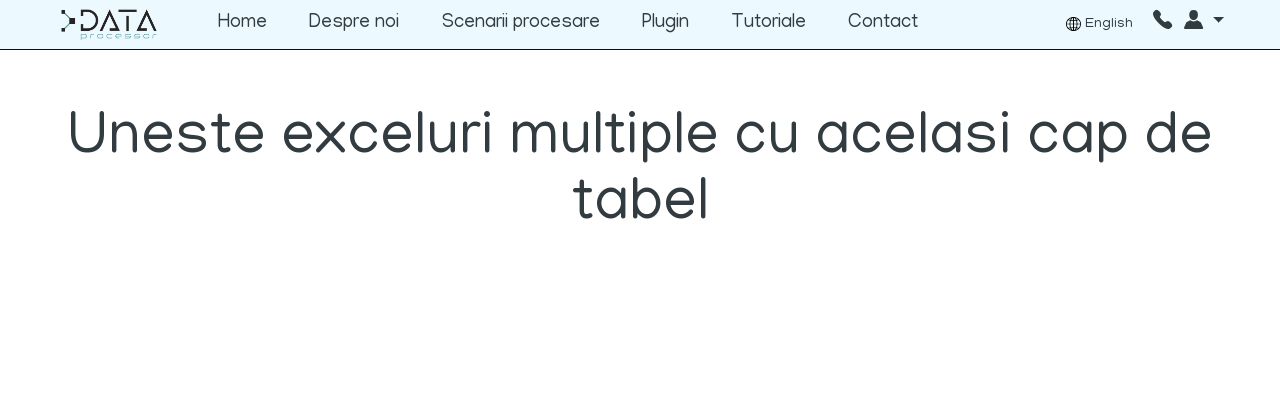

--- FILE ---
content_type: text/html; charset=UTF-8
request_url: https://www.dataprocessor.online/tutoriale
body_size: 12100
content:
<!DOCTYPE html>
<html>
<head><!-- Global site tag (gtag.js) - Google Analytics -->
<script async src="https://www.googletagmanager.com/gtag/js?id=G-2F6WH5EWF4"></script>
<script>
    window.dataLayer = window.dataLayer || [];
    function gtag(){dataLayer.push(arguments);}
    gtag('js', new Date());

    gtag('config', 'G-2F6WH5EWF4');
</script>

    <link rel="apple-touch-icon" sizes="180x180" href="/apple-touch-icon.png">
    <link rel="icon" type="image/png" sizes="32x32" href="/favicon-32x32.png">
    <link rel="icon" type="image/png" sizes="16x16" href="/favicon-16x16.png">
    <link rel="manifest" href="/site.webmanifest">
    <link rel="mask-icon" href="/safari-pinned-tab.svg" color="#5bbad5">
    <meta name="msapplication-TileColor" content="#da532c">
    <meta name="theme-color" content="#ffffff">
            <link rel="canonical" href="https://www.dataprocessor.online/tutoriale"/>
            <meta http-equiv="X-UA-Compatible" content="IE=edge">
    <meta name="viewport" content="width=device-width, initial-scale=1, user-scalable=1, minimum-scale=1, maximum-scale=1.5">
    <meta name="google-site-verification" content="eFsryf6N7qPwqkqJJQcvXtSsvsbcu9WafJKccLxPqdg" />
    <meta name="description" content="DataProcessor" /><meta name="keywords" content="DataProcessor" />    <meta http-equiv="Content-Type" content="text/html; charset=utf-8" />    <title>
          Tutoriale    </title>
    <link href="https://fonts.googleapis.com/css?family=Open+Sans:300,400,600,700" rel="stylesheet">
    <link rel="stylesheet" href="/css/project_specific/frontend/fonts/gill-sans-nova/style.css">
    <link href="https://fonts.googleapis.com/css?family=Lustria&display=swap" rel="stylesheet">
    <link rel="stylesheet" href="/css/project_specific/frontend/fonts/icons/style.css">
    <script src="https://ajax.googleapis.com/ajax/libs/jquery/1.11.2/jquery.min.js"></script>
        
<script type="text/javascript">
    var vars = {};
    var localStrings = {};

    if(typeof fbcCookie === 'undefined'){
        var fbcCookie = '';
    }

    if(typeof fbpCookie === 'undefined'){
        var fbpCookie = '';
    }

    if(typeof fbConversionData === 'undefined'){
        var fbConversionData = {};
    }

    if(typeof uniqueFbId === 'undefined'){
        var uniqueFbId = '';
    }

    if(typeof getCookieValue === 'function'){
        var d = new Date();
        var t = d.getTime();
        fbcCookie = getCookieValue('_fbc');
        fbpCookie = getCookieValue('_fbp');
        uniqueFbId = t + fbpCookie;
    }

    vars.controller = "sheettemplates";
    vars.action = "viewpsheet";
    vars.actionParams = JSON.parse('["ctemplate","page_id=3"]');
    vars.baseUrl = "https://www.dataprocessor.online/";
        vars.baseUrlJs = "js/";
        vars.appVersion = 1.1;
    vars.imgBaseUrl = null;
    vars.lang = "ro";
    vars.isAdminLayout = '';
    vars.messages = {};
    vars.settings = {};
    vars.activeLangs = [];
    vars.countryByIp = 0;
    vars.isMobile = 0;
    vars.getCartProducts = true;
    vars.defaultSearchPlaceholder = "Caută în site...";
    vars.sessionVars = {};
    vars.products = {};
    vars.userRole = '';
    vars.baseUserRole = '';
    vars.linkForFrontendSearch = '';
    vars.sessionFlash = '';
    

                vars.settings.show_lazy_images = "1";
                vars.settings.in_cart_message = "0";
                vars.settings.approve_comment = "0";
                vars.settings.has_quick_view = "1";
                vars.settings.discount_voucher_code = "";
                vars.settings.show_discount_popup = "0";
                vars.settings.show_lazy_images_carousel = "0";
    
    vars.allowFbTrack = 0;
    vars.allowFbTrack = 0;
    
            vars.hasShippingPrice = 1;
    
            vars.activeLangs.push('ro');
            vars.activeLangs.push('en');
    
    vars.hasLazyLoad = false;
    if(typeof vars.settings.lazy_load != 'undefined' && parseInt(vars.settings.lazy_load)){
        vars.hasLazyLoad = true;
    }

    // Validari default:
    vars.notEmptyFileMsg = "Adaugati un fisier!";
    vars.notEmptySpacesMsg = "Campul nu trebuie sa contina spatii!";
    vars.invalidEmailMsg = "Adresa de email invalida!";
    vars.invalidPhoneNo = "Numar de telefon invalid!";
    vars.no_product = "Nu ati selectat niciun produs";
    vars.getCartProducts = true;
    vars.messages.pleaseSelectSizeMsg = "Select size";
    vars.messages.outOfStock = "Produs indisponibil";
    vars.messages.savedSettings = "Modificari salvate cu succes";
    vars.pleaseCheck = "Va rugam selectati";
    vars.invalidLink = "Link invalid!";
    vars.invalidCui = "CUI invalid!";
    vars.cuiExists = "CUI existent!";
    vars.invalidNorc = "Nr. reg. com. invalid!";
    vars.invalidIban = "IBAN invalid!";
    vars.notEmptyMsg = "Complete field!";
    vars.passwordNotOk = "Minimum password length 8 chars!";
    vars.companyExists = "Compania adaugata exista in baza de date!";
    vars.packageCodeExists = "Exista un pachet cu acest cod in baza de date!";
    vars.editAddressUrl = "/frontendUsers/editAddress";
    vars.defaultAddressWarning = 'Nu puteti sterge o adresa de baza. Alegeti sau creati o alta adresa de baza.';
    vars.confirmDeleteAddress = "Confirmati stergerea adresei?";
    vars.selectRegionPlaceHolder = "Selectati judetul";
    vars.selectCityPlaceHolder = "Selectati orasul";
    vars.termsAndConditions = "Trebuie sa acceptati termenii si conditiile";
    vars.deleteAddressUrl = '/frontendUsers/deleteAddress';
    vars.userId = '';
    vars.minCheckes = "Selectati cel putin ";
    vars.shippingMethod = "Pentru a trimite formularul trebuie sa alegeti o modalitate  de livrare.";
    vars.invoiceMethod = "Pentru a trimite formularul trebuie sa completati datele de facturare.";

    // bucati/litri
    vars.pieceMgs = '<span>' + "Bucata" + '</span>';
    vars.piecesMgs = '<span>' + "Bucati" + '</span>';
    vars.literMgs = '<span>' + "Litru" + '</span>';
    vars.litersMgs = '<span>' + "Litri" + '</span>' ;
    // end bucati/litri

    vars.existingEmail = "Adresa de email este deja asociata unui cont, va rugam faceti login cu aceasta adresa sau incercati o alta adresa de email!"
    vars.loginUrl = encodeURIComponent(vars.baseUrl + 'FrontendUsers/login');
    vars.showLoginOnExistingEmail = true;

    vars.productCommentMsg = "Acest comentariu a fost salvat!";

            vars.quickViewOrderTemplate = "<div class=\"panel panel-primary\">\r\n    <div class=\"panel-heading\">Produse<\/div>\r\n    <div class=\"panel-body\">\r\n\r\n        <div class=\"col-md-12 table-responsive\">\r\n            <table class=\"table table-striped table-hover\" >\r\n                <thead>\r\n                <tr>\r\n                    <th>Img<\/th>\r\n                    <th>Denumire produs<\/th>\r\n                    <th>Cod produs<\/th>\r\n                    <th class=\"sm-scr-88\">Cantitate<\/th>\r\n                <\/tr>\r\n                <\/thead>\r\n                <tbody>\r\n                {{#StockMove}}\r\n                <tr id=\"{{id}}\">\r\n\r\n                    {{#folder}}\r\n                    <td class='width-15-of-100 text-left' style='width: 15%;text-align: left;'><a href='https:\/\/www.dataprocessor.online\/frontendProducts\/view\/{{product_id}}'><img src='https:\/\/www.dataprocessor.online\/img\/products\/{{folder}}\/350x350_{{main_image}}' style='max-height:60px;'><\/a><\/td>\r\n                    {{\/folder}}\r\n                    {{^folder}}\r\n                    <td>\r\n                        {{sku}}\r\n                    <\/td>\r\n                    {{\/folder}}\r\n\r\n                    <td valign=\"middle\">\r\n                        <a target=\"_blank\" href=\"https:\/\/www.dataprocessor.online\/\/frontendProducts\/view\/{{product_id}}\">{{product_name_ro}}<\/a>\r\n                    <\/td>\r\n                    <td>\r\n                        {{sku}}\r\n                    <\/td>\r\n                    <td>\r\n                        {{ordered_quantity}}\r\n                    <\/td>\r\n                <\/tr>\r\n                {{\/StockMove}}\r\n                <\/tbody>\r\n            <\/table>\r\n        <\/div>\r\n    <\/div>\r\n<\/div>";
    
    
            vars.searchAutocomplete = "<div class=\"container-fluid searched-products-results\">\r\n    <div class=\"searched-products-results__inner-container\">\r\n        <div class=\"container-fluid bg-white mt-3 px-2\">\r\n            <div class=\"row\">\r\n                {{#results}}\r\n                <div class=\"col-12 col-md-6 col-lg-4 col-xl-3 mb-3\">\r\n                    <a class=\"card-container-link\" href=\"{{link}}\">\r\n                        <div class=\"card shadow\">\r\n                            <div class=\"row m-0\">\r\n                                <div class=\"col col-lg-12 p-2 p-lg-0 searched-products-results__img-container\">\r\n                                    <img class=\"img-fluid card-img-top\" src=\"{{imgSrc}}\" alt=\"{{imgAlt}}\">\r\n                                <\/div>\r\n                                <div class=\"col-9 col-sm-9 col-lg-12 p-0\">\r\n                                    <div class=\"card-body\">\r\n                                        <h2 class=\"h5 card-title text-dark\">{{title}}<\/h2>\r\n                                        <h2 class=\"h5 card-title text-dark\">{{subtitle}}<\/h2>\r\n                                        <p class=\"card-text text-dark\">{{text}}<\/p>\r\n                                    <\/div>\r\n                                <\/div>\r\n                            <\/div>\r\n                        <\/div>\r\n                    <\/a>\r\n                <\/div>\r\n                {{\/results}}\r\n                {{^results}}\r\n                    <div class=\"col-12 d-block\">\r\n                        <p class=\"mt-3 h5 text-danger text-center\">Nu au fost gasite rezultate.<\/p>\r\n                    <\/div>\r\n                {{\/results}}\r\n            <\/div>\r\n        <\/div>\r\n    <\/div>\r\n<\/div>";
    
    var BASE = vars.baseUrl;

    subscribeUrl = "/FrontendUsers/nlSubscribe";
</script>
    <script type="text/javascript">

    vars.getNotifications = false;
</script>    <meta name="google-site-verification" content="kCVeuPBiEy83sKjvUwy-wrJK048BAVPPmV_JuTznZFE" />
    <meta name="p:domain_verify" content="a4d28e8760e99c85dfb669a70eb26921"/>
    <link href="https://www.dataprocessor.online/favicon.ico" type="image/x-icon" rel="icon" /><link href="https://www.dataprocessor.online/favicon.ico" type="image/x-icon" rel="shortcut icon" />
	<link rel="stylesheet" type="text/css" href="https://www.dataprocessor.online/css/Default/frontend/ionicons.min.css?20" />
	<link rel="stylesheet" type="text/css" href="https://www.dataprocessor.online/css/Default/frontend/material-font.css?20" />
	<link rel="stylesheet" type="text/css" href="https://www.dataprocessor.online/css/Default/font-awesome.min.css?20" />
	<link rel="stylesheet" type="text/css" href="https://www.dataprocessor.online/css/Default/select2.css?20" />
	<link rel="stylesheet" type="text/css" href="https://www.dataprocessor.online/css/project_specific/frontend/main.css?20" />
	<link rel="stylesheet" type="text/css" href="https://www.dataprocessor.online/css/Default/frontend/jquery.rateyo.min.css?20" />
	<link rel="stylesheet" type="text/css" href="https://www.dataprocessor.online/css/Default/jquery-ui.css?20" />
	<link rel="stylesheet" type="text/css" href="https://www.dataprocessor.online/css/Default/jquery-confirm.min.css?20" />

	<script type="text/javascript" src="https://www.dataprocessor.online/js/Default/frontend/jquery.min.js?20"></script>
	<script type="text/javascript" src="https://www.dataprocessor.online/js/dataprocessor/frontend/popper.min.js?20"></script>
	<script type="text/javascript" src="https://www.dataprocessor.online/js/dataprocessor/frontend/bootstrap.min.js?20"></script>
	<script type="text/javascript" src="https://www.dataprocessor.online/js/Default/eflex.js?20"></script>
	<script type="text/javascript" src="https://www.dataprocessor.online/js/Default/frontend/frontendCore.js?20"></script>
	<script type="text/javascript" src="https://www.dataprocessor.online/js/dataprocessor/frontend/frontend.js?20"></script>
	<script type="text/javascript" src="https://www.dataprocessor.online/js/Default/select2.full.js?20"></script>
	<script type="text/javascript" src="https://www.dataprocessor.online/js/Default/frontend/mustache.min.js?20"></script>
	<script type="text/javascript" src="https://www.dataprocessor.online/js/Default/jquery-ui.js?20"></script>
	<script type="text/javascript" src="https://www.dataprocessor.online/js/Default/jquery-confirm.min.js?20"></script>
<!--    <link rel="stylesheet" href="https://cdn.jsdelivr.net/npm/bootstrap@4.6.1/dist/css/bootstrap.min.css" integrity="sha384-zCbKRCUGaJDkqS1kPbPd7TveP5iyJE0EjAuZQTgFLD2ylzuqKfdKlfG/eSrtxUkn" crossorigin="anonymous">-->
    <!--[if lt IE 9]>
    <script async src="https://oss.maxcdn.com/html5shiv/3.7.2/html5shiv.min.js"></script>
    <script async src="https://oss.maxcdn.com/respond/1.4.2/respond.min.js"></script>
    <![endif]-->

    

    <meta property="eflex:pagetype" content="page" /><meta property="eflex:title" content="Tutoriale" /></head>


<body itemscope itemtype="https://schema.org/WebPage" id="theBody">
    <script>
        window.fbAsyncInit = function() {
            FB.init({
                appId    : "",
                cookie   : true,
                xfbml    : false,
                version  : "v2.3"
            });
        };

    </script>
    <div id="fb-root"></div>
    <script>  (function(d, s, id){
            var js, fjs = d.getElementsByTagName(s)[0];
            if (d.getElementById(id)) {return;}
            js = d.createElement(s); js.id = id;
            js.src = "https://connect.facebook.net/en_US/sdk.js";
            fjs.parentNode.insertBefore(js, fjs);
        }(document, 'script', 'facebook-jssdk'));


    </script>
    <div class="wrapper-site">
        <!-- HEADER -->
        <header class="fixed-top">
            <nav class="navbar navbar-expand-lg navbar-main px-xl-5 py-xl-0">
    <button class="navbar-toggler collapsed" type="button" data-toggle="collapse" data-target="#navbarLeft"
            aria-controls="navbarLeft" aria-expanded="false" aria-label="Toggle navigation">
        <span class="navbar-toggler-icon"></span>
    </button>

    <a href="https://www.dataprocessor.online/">
    <img src="https://www.dataprocessor.online/static/tempFiles/_r/LOGO RGB_RGB COLOR.png.webp" class="img-fluid logo all" alt="">
</a>


    <div class="collapse navbar-collapse small-menu-container" id="navbarLeft" style="height: 100%;">
        <ul class="navbar-nav d-none d-xl-flex ml-auto mr-xl-auto" style="height: 100%;">
            <!-- Desktop menu -->
<ul class="main-nav d-none d-lg-flex">
    <li class="dropdown menu-item-from-module" itemprop="url">
        <a href="/" class="menu-item-from-module" id="">Home</a>


    </li>
    <li class="dropdown menu-item-from-module" itemprop="url">
        <a href="/despre-noi" class="menu-item-from-module" id="">Despre noi</a>


    </li>
    <li class="dropdown menu-item-from-module" itemprop="url">
        <a href="/" class="menu-item-from-module" id="">Scenarii procesare</a>

        <div class="dropdown-menu nav-subcategory submenuWide">
            <div class="nav-subcategory-inside col-12">
                <div class="col-4 col-md-6 col-lg-5 p-0 nav-subcategory-inside-columns">
                    <div class="row">
                        <div class="col-6">
                            <a class="" href="https://www.dataprocessor.online/dataProcessors/scenarioIndex/export_saga_facturi_vanzare">Exporta xml saga facturi vanzare</a>

                        </div>
                        <div class="col-6">
                            <a class="" href="https://www.dataprocessor.online/dataProcessors/scenarioIndex/export_products_prestashop">Exporta excel produse prestashop</a>

                        </div>
                        <div class="col-6">
                            <a class="" href="https://www.dataprocessor.online/dataProcessors/scenarioIndex/export_saga_facturi_achizitie">Exporta xml saga facturi achizitie</a>

                        </div>
                        <div class="col-6">
                            <a class="" href="https://www.dataprocessor.online/dataProcessors/scenarioIndex/procesare_date">Procesare date generic</a>

                        </div>
                    </div>
                </div>

                <div class="col-2 col-md-0 col-lg-1 p-0"></div>

                <div class="col-6 p-0 d-flex justify-content-center">
                </div>

            </div>
        </div>

    </li>
    <li class="dropdown menu-item-from-module" itemprop="url">
        <a href="" class="menu-item-from-module" id="">Plugin</a>

        <div class="dropdown-menu nav-subcategory submenuWide">
            <div class="nav-subcategory-inside col-12">
                <div class="col-4 col-md-6 col-lg-5 p-0 nav-subcategory-inside-columns">
                    <div class="row">
                        <div class="col-6">
                            <a class="" href="https://www.dataprocessor.online/woocommerce-product-plugin">Woocommerce</a>

                        </div>
                    </div>
                </div>

                <div class="col-2 col-md-0 col-lg-1 p-0"></div>

                <div class="col-6 p-0 d-flex justify-content-center">
                </div>

            </div>
        </div>

    </li>
    <li class="dropdown menu-item-from-module" itemprop="url">
        <a href="/tutoriale" class="menu-item-from-module" id="">Tutoriale</a>


    </li>
    <li class="dropdown menu-item-from-module" itemprop="url">
        <a href="/contact" class="menu-item-from-module" id="">Contact</a>


    </li>
</ul>
<!-- End desktop menu -->

<!-- Mobile menu -->
<li class="d-lg-none list-unstyled">
    <ul class="mobile_main_nav ">
        <li>
            <a href=" /" >Home</a>
        </li>

        <li>
            <a href=" /despre-noi" >Despre noi</a>
        </li>

        <li>
            <a href="javascript:; " class="collapsed" data-toggle="collapse" data-target=".main-menu-submenu5">Scenarii procesare<i class="fa fa-angle-right attribute-toggle-icon-submenu"></i></a>
        </li>
        <ul class="main-menu-submenu collapse main-menu-submenu5" aria-expanded="false">
            <span class="main-menu-submenu-menu-name">Scenarii procesare</span>
            <a class="main-menu-submenu-back" data-toggle="collapse" data-target=".main-menu-submenu5" type="button">
                <i class="fa fa-angle-left"></i>
            </a>
            <li><a href="dataProcessors/scenarioIndex/export_saga_facturi_vanzare" class="">Exporta xml saga facturi vanzare</a></li>
            <li><a href="dataProcessors/scenarioIndex/export_products_prestashop" class="">Exporta excel produse prestashop</a></li>
            <li><a href="dataProcessors/scenarioIndex/export_saga_facturi_achizitie" class="">Exporta xml saga facturi achizitie</a></li>
            <li><a href="dataProcessors/scenarioIndex/procesare_date" class="">Procesare date generic</a></li>

        </ul>

        <li>
            <a href="javascript:; " class="collapsed" data-toggle="collapse" data-target=".main-menu-submenu11">Plugin<i class="fa fa-angle-right attribute-toggle-icon-submenu"></i></a>
        </li>
        <ul class="main-menu-submenu collapse main-menu-submenu11" aria-expanded="false">
            <span class="main-menu-submenu-menu-name">Plugin</span>
            <a class="main-menu-submenu-back" data-toggle="collapse" data-target=".main-menu-submenu11" type="button">
                <i class="fa fa-angle-left"></i>
            </a>
            <li><a href="woocommerce-product-plugin" class="">Woocommerce</a></li>

        </ul>

        <li>
            <a href=" /tutoriale" >Tutoriale</a>
        </li>

        <li>
            <a href=" /contact" >Contact</a>
        </li>

    </ul>
</li>
<!-- End mobile menu -->


            <li class="feed-toggle-container dropdown" id="drop_feed_trigger_mobile">

            </li>
        </ul>

        <ul class="navbar-nav align-items-xl-center" id="navbarNavIdForMenuSite">
            <ul class="small-menu">
                <!-- Desktop menu -->
<ul class="main-nav d-none d-lg-flex">
    <li class="dropdown menu-item-from-module" itemprop="url">
        <a href="/" class="menu-item-from-module" id="">Home</a>


    </li>
    <li class="dropdown menu-item-from-module" itemprop="url">
        <a href="/despre-noi" class="menu-item-from-module" id="">Despre noi</a>


    </li>
    <li class="dropdown menu-item-from-module" itemprop="url">
        <a href="/" class="menu-item-from-module" id="">Scenarii procesare</a>

        <div class="dropdown-menu nav-subcategory submenuWide">
            <div class="nav-subcategory-inside col-12">
                <div class="col-4 col-md-6 col-lg-5 p-0 nav-subcategory-inside-columns">
                    <div class="row">
                        <div class="col-6">
                            <a class="" href="https://www.dataprocessor.online/dataProcessors/scenarioIndex/export_saga_facturi_vanzare">Exporta xml saga facturi vanzare</a>

                        </div>
                        <div class="col-6">
                            <a class="" href="https://www.dataprocessor.online/dataProcessors/scenarioIndex/export_products_prestashop">Exporta excel produse prestashop</a>

                        </div>
                        <div class="col-6">
                            <a class="" href="https://www.dataprocessor.online/dataProcessors/scenarioIndex/export_saga_facturi_achizitie">Exporta xml saga facturi achizitie</a>

                        </div>
                        <div class="col-6">
                            <a class="" href="https://www.dataprocessor.online/dataProcessors/scenarioIndex/procesare_date">Procesare date generic</a>

                        </div>
                    </div>
                </div>

                <div class="col-2 col-md-0 col-lg-1 p-0"></div>

                <div class="col-6 p-0 d-flex justify-content-center">
                </div>

            </div>
        </div>

    </li>
    <li class="dropdown menu-item-from-module" itemprop="url">
        <a href="" class="menu-item-from-module" id="">Plugin</a>

        <div class="dropdown-menu nav-subcategory submenuWide">
            <div class="nav-subcategory-inside col-12">
                <div class="col-4 col-md-6 col-lg-5 p-0 nav-subcategory-inside-columns">
                    <div class="row">
                        <div class="col-6">
                            <a class="" href="https://www.dataprocessor.online/woocommerce-product-plugin">Woocommerce</a>

                        </div>
                    </div>
                </div>

                <div class="col-2 col-md-0 col-lg-1 p-0"></div>

                <div class="col-6 p-0 d-flex justify-content-center">
                </div>

            </div>
        </div>

    </li>
    <li class="dropdown menu-item-from-module" itemprop="url">
        <a href="/tutoriale" class="menu-item-from-module" id="">Tutoriale</a>


    </li>
    <li class="dropdown menu-item-from-module" itemprop="url">
        <a href="/contact" class="menu-item-from-module" id="">Contact</a>


    </li>
</ul>
<!-- End desktop menu -->

<!-- Mobile menu -->
<li class="d-lg-none list-unstyled">
    <ul class="mobile_main_nav ">
        <li>
            <a href=" /" >Home</a>
        </li>

        <li>
            <a href=" /despre-noi" >Despre noi</a>
        </li>

        <li>
            <a href="javascript:; " class="collapsed" data-toggle="collapse" data-target=".main-menu-submenu5">Scenarii procesare<i class="fa fa-angle-right attribute-toggle-icon-submenu"></i></a>
        </li>
        <ul class="main-menu-submenu collapse main-menu-submenu5" aria-expanded="false">
            <span class="main-menu-submenu-menu-name">Scenarii procesare</span>
            <a class="main-menu-submenu-back" data-toggle="collapse" data-target=".main-menu-submenu5" type="button">
                <i class="fa fa-angle-left"></i>
            </a>
            <li><a href="dataProcessors/scenarioIndex/export_saga_facturi_vanzare" class="">Exporta xml saga facturi vanzare</a></li>
            <li><a href="dataProcessors/scenarioIndex/export_products_prestashop" class="">Exporta excel produse prestashop</a></li>
            <li><a href="dataProcessors/scenarioIndex/export_saga_facturi_achizitie" class="">Exporta xml saga facturi achizitie</a></li>
            <li><a href="dataProcessors/scenarioIndex/procesare_date" class="">Procesare date generic</a></li>

        </ul>

        <li>
            <a href="javascript:; " class="collapsed" data-toggle="collapse" data-target=".main-menu-submenu11">Plugin<i class="fa fa-angle-right attribute-toggle-icon-submenu"></i></a>
        </li>
        <ul class="main-menu-submenu collapse main-menu-submenu11" aria-expanded="false">
            <span class="main-menu-submenu-menu-name">Plugin</span>
            <a class="main-menu-submenu-back" data-toggle="collapse" data-target=".main-menu-submenu11" type="button">
                <i class="fa fa-angle-left"></i>
            </a>
            <li><a href="woocommerce-product-plugin" class="">Woocommerce</a></li>

        </ul>

        <li>
            <a href=" /tutoriale" >Tutoriale</a>
        </li>

        <li>
            <a href=" /contact" >Contact</a>
        </li>

    </ul>
</li>
<!-- End mobile menu -->



                                        <li class="nav-item d-xl-none list-unstyled mt-4 mb-1">
                            <a href="https://www.dataprocessor.online/app/changeLang/en/1/ro"
                               class="">
                                <svg class="user-credentials-icon mr-2"
                                     style="height: 1rem; width: 1rem;"
                                     id="lang-mobile" xmlns="http://www.w3.org/2000/svg"
                                     xmlns:xlink="http://www.w3.org/1999/xlink"
                                     x="0px" y="0px"
                                     viewBox="0 0 1040.9739 1040.974" xml:space="preserve">
                                    <defs>
                                        <clipPath id="clip-path" transform="translate(-0.0003 0.0044)"/>
                                    </defs>
                                    <title>Vector Smart Object1</title>
                                    <g class="cls-1">
                                        <path class="cls-2" fill="#000000"
                                              d="M1000.06,317.8776a522.1066,522.1066,0,1,0,40.914,202.605,518.7216,518.7216,0,0,0-40.914-202.605M373.9983,78.6906c-18.973,22.591-36.365,49.66-51.961,80.936-8.07,16.184-15.518,33.26-22.353,51.083-2.613-.282-5.207-.566-7.759-.857-55.109-6.293-84.425-13.661-99.661-19.027a466.2,466.2,0,0,1,181.734-112.135m-220.084,155.335a139.1484,139.1484,0,0,0,21.053,9.077c21.162,7.343,51.021,13.648,88.749,18.739,5.836.788,11.856,1.543,18.025,2.269-20.276,69.409-32.045,147.4171-34.213,228.836H55.8863a463.04,463.04,0,0,1,98.028-258.921m3.358,577.15a463.1274,463.1274,0,0,1-101.386-263.157h191.642c2.228,83.685,14.585,163.781,35.912,234.624q-10.155,1.18-19.724,2.472c-37.728,5.091-67.587,11.395-88.749,18.739a148.8282,148.8282,0,0,0-17.695,7.322m39.545,43.432c16.273-5.184,45.044-11.787,95.108-17.505,3.277-.374,6.617-.737,9.992-1.094q9.327,23.6235,20.12,45.331c15.596,31.276,32.988,58.343,51.961,80.936a466.0616,466.0616,0,0,1-177.181-107.668m296.134,127.356c-17.069-4.896-33.913-14.343-50.328-28.267-26.411-22.403-50.4-55.016-71.3-96.933q-6.2115-12.453-11.898-25.673c41.177-2.797,86.565-4.499,133.526-4.98Zm0-210.933c-54.821.539-107.028,2.69-153.536,6.276-21.798-68.176-34.483-146.659-36.793-229.288h190.329Zm0-278.084H302.6223c2.244-80.277,14.283-156.639,34.956-223.442,46.969,3.672,99.827,5.874,155.373,6.421Zm0-272.102c-47.892-.489-94.152-2.249-135.974-5.146q6.789-16.2855,14.346-31.498c20.9-41.916,44.889-74.529,71.3-96.932,16.415-13.924,33.259-23.371,50.328-28.266Zm355.759-30.019c-15.237,5.366-44.552,12.734-99.661,19.027-2.553.291-5.147.575-7.759.856-6.835-17.822-14.284-34.898-22.355-51.082-15.594-31.276-32.986-58.345-51.96-80.936A466.2037,466.2037,0,0,1,848.71,190.8256M548.0233,59.0026c17.069,4.895,33.912,14.342,50.327,28.266,26.411,22.403,50.4,55.016,71.301,96.932q7.569,15.1784,14.346,31.498c-41.822,2.896-88.082,4.657-135.974,5.146Zm0,216.923c55.545-.547,108.403-2.749,155.373-6.421,20.673,66.803,32.711,143.165,34.955,223.442H548.0233Zm0,272.093h190.328c-2.309,82.629-14.994,161.112-36.792,229.288-46.508-3.586-98.715-5.737-153.536-6.276Zm50.327,405.678c-16.415,13.924-33.258,23.371-50.327,28.267V826.1106c46.96.481,92.349,2.183,133.526,4.98q-5.6865,13.2075-11.898,25.673c-20.901,41.917-44.89,74.53-71.301,96.933m68.625,8.579c18.974-22.593,36.366-49.66,51.96-80.936q10.797-21.654,20.121-45.331c3.375.357,6.715.72,9.993,1.094,50.065,5.718,78.835,12.322,95.108,17.505a466.0582,466.0582,0,0,1-177.182,107.668m216.727-151.1a148.7786,148.7786,0,0,0-17.696-7.322c-21.162-7.344-51.0211-13.648-88.748-18.739q-9.5625-1.29-19.724-2.472c21.327-70.843,33.683-150.939,35.912-234.624h191.643a463.133,463.133,0,0,1-101.387,263.157m-90.256-318.229c-2.168-81.4189-13.938-159.427-34.2141-228.836,6.169-.726,12.189-1.481,18.026-2.269,37.727-5.091,67.586-11.396,88.748-18.739a139.086,139.086,0,0,0,21.053-9.078,463.049,463.049,0,0,1,98.03,258.922Z"
                                              transform="translate(-0.0003 0.0044)"/>
                                    </g>
                                </svg>
                                <span class="user-credentials-text">Engleza</span>
                            </a>
                        </li>
                                    </ul>

            <li class="position-relative d-none d-xl-block order-xl-0">
                                        <a class="desktop-lang-link"
                           href="https://www.dataprocessor.online/app/changeLang/en/1/ro">
                            <svg class="mr-1"
                                 id="lang" xmlns="http://www.w3.org/2000/svg"
                                 xmlns:xlink="http://www.w3.org/1999/xlink"
                                 x="0px" y="0px"
                                 viewBox="0 0 1040.9739 1040.974" xml:space="preserve">
                            <defs>
                                <clipPath id="clip-path" transform="translate(-0.0003 0.0044)"/>
                            </defs>
                                <title>Vector Smart Object1</title>
                                <g class="cls-1">
                                    <path class="cls-2" fill="#000"
                                          d="M1000.06,317.8776a522.1066,522.1066,0,1,0,40.914,202.605,518.7216,518.7216,0,0,0-40.914-202.605M373.9983,78.6906c-18.973,22.591-36.365,49.66-51.961,80.936-8.07,16.184-15.518,33.26-22.353,51.083-2.613-.282-5.207-.566-7.759-.857-55.109-6.293-84.425-13.661-99.661-19.027a466.2,466.2,0,0,1,181.734-112.135m-220.084,155.335a139.1484,139.1484,0,0,0,21.053,9.077c21.162,7.343,51.021,13.648,88.749,18.739,5.836.788,11.856,1.543,18.025,2.269-20.276,69.409-32.045,147.4171-34.213,228.836H55.8863a463.04,463.04,0,0,1,98.028-258.921m3.358,577.15a463.1274,463.1274,0,0,1-101.386-263.157h191.642c2.228,83.685,14.585,163.781,35.912,234.624q-10.155,1.18-19.724,2.472c-37.728,5.091-67.587,11.395-88.749,18.739a148.8282,148.8282,0,0,0-17.695,7.322m39.545,43.432c16.273-5.184,45.044-11.787,95.108-17.505,3.277-.374,6.617-.737,9.992-1.094q9.327,23.6235,20.12,45.331c15.596,31.276,32.988,58.343,51.961,80.936a466.0616,466.0616,0,0,1-177.181-107.668m296.134,127.356c-17.069-4.896-33.913-14.343-50.328-28.267-26.411-22.403-50.4-55.016-71.3-96.933q-6.2115-12.453-11.898-25.673c41.177-2.797,86.565-4.499,133.526-4.98Zm0-210.933c-54.821.539-107.028,2.69-153.536,6.276-21.798-68.176-34.483-146.659-36.793-229.288h190.329Zm0-278.084H302.6223c2.244-80.277,14.283-156.639,34.956-223.442,46.969,3.672,99.827,5.874,155.373,6.421Zm0-272.102c-47.892-.489-94.152-2.249-135.974-5.146q6.789-16.2855,14.346-31.498c20.9-41.916,44.889-74.529,71.3-96.932,16.415-13.924,33.259-23.371,50.328-28.266Zm355.759-30.019c-15.237,5.366-44.552,12.734-99.661,19.027-2.553.291-5.147.575-7.759.856-6.835-17.822-14.284-34.898-22.355-51.082-15.594-31.276-32.986-58.345-51.96-80.936A466.2037,466.2037,0,0,1,848.71,190.8256M548.0233,59.0026c17.069,4.895,33.912,14.342,50.327,28.266,26.411,22.403,50.4,55.016,71.301,96.932q7.569,15.1784,14.346,31.498c-41.822,2.896-88.082,4.657-135.974,5.146Zm0,216.923c55.545-.547,108.403-2.749,155.373-6.421,20.673,66.803,32.711,143.165,34.955,223.442H548.0233Zm0,272.093h190.328c-2.309,82.629-14.994,161.112-36.792,229.288-46.508-3.586-98.715-5.737-153.536-6.276Zm50.327,405.678c-16.415,13.924-33.258,23.371-50.327,28.267V826.1106c46.96.481,92.349,2.183,133.526,4.98q-5.6865,13.2075-11.898,25.673c-20.901,41.917-44.89,74.53-71.301,96.933m68.625,8.579c18.974-22.593,36.366-49.66,51.96-80.936q10.797-21.654,20.121-45.331c3.375.357,6.715.72,9.993,1.094,50.065,5.718,78.835,12.322,95.108,17.505a466.0582,466.0582,0,0,1-177.182,107.668m216.727-151.1a148.7786,148.7786,0,0,0-17.696-7.322c-21.162-7.344-51.0211-13.648-88.748-18.739q-9.5625-1.29-19.724-2.472c21.327-70.843,33.683-150.939,35.912-234.624h191.643a463.133,463.133,0,0,1-101.387,263.157m-90.256-318.229c-2.168-81.4189-13.938-159.427-34.2141-228.836,6.169-.726,12.189-1.481,18.026-2.269,37.727-5.091,67.586-11.396,88.748-18.739a139.086,139.086,0,0,0,21.053-9.078,463.049,463.049,0,0,1,98.03,258.922Z"
                                          transform="translate(-0.0003 0.0044)"/>
                                </g>
                        </svg>
                            <span>English</span>
                        </a>
                                    </li>
        </ul>
    </div>

    <div class="small-menu-overlay" id="smallMenuOverlay"></div>

    <ul class="navbar-nav flex-row">
        <li class="nav-item">
            <a class="nav-link  px-1" href="tel:0724758877" _blank="">
                <i class="icon-telephone-receiver" data-toggle="tooltip" data-placement="right" title=""
                   data-original-title="0724758877"></i>
            </a>
        </li>

        <!--        search scos temporar, momentan e nefunctional -->
        <!--        <li class="nav-item position-relative" id="searchContainerDesktop">-->
        <!--                -->        <!--        </li>-->

        <li class="nav-item dropdown drop-user-desktop" id="dropdown_user"></li>

    </ul>
</nav>


<script>
    shop.user.dropdownId = '#dropdown_user';
    shop.user.dropdownIdMobile = '#dropdown_user_mobile';

    (function ($) {
        $(function () {
            $('a.menu-item-from-module').each(function () {
                wid = $(this).width() + 10;
                $(this).css('width', wid + 'px');
            });
        });
    })(jQuery);

    $(document).ready(function () {
        // aliniere submeniu cu meniul
        // nu am cum fara selectorii astia mizerabili
        // pt ca imi intra meniul de desktop de 2 ori si e plin de clase aiurea
        var menuOffsetLeft = $('#navbarLeft .navbar-nav:not(#navbarNavIdForMenuSite) li.menu-item-from-module:first-of-type').offset().left;
        $('#navbarLeft .navbar-nav:not(#navbarNavIdForMenuSite) .nav-subcategory-inside').css('padding-left', menuOffsetLeft);

        $('.main-nav > .dropdown ').on('mouseover', function (el) {
            if ($(this).find('.dropdown-menu').length) {
                $('.main-nav-overlay').show();
            }
        });

        $('.main-nav > .dropdown ').on('mouseout', function () {
            $('.main-nav-overlay').hide();
        });

        /* mobile menu collapse, body overlay/scroll */

        $('#navbarLeft').on('show.bs.collapse', function () {
            // $('body').addClass('overlay');
            // debugger;
        });

        $('#navbarLeft').on('hide.bs.collapse', function (event) {
            const x = event.target.className;
            if (event.target.className.startsWith('main-menu-submenu')) {
                // cand apesi butonul de back (.mainMenuSubBack) ajunge si aici, nu stiu de ce
                // workaround aici ca sa nu incepi sa faci scroll in pagina
                $('body').addClass('overlay');
                return;
            }
            $('body').removeClass('overlay');
        });

        $(document).on('click', '#smallMenuOverlay', function () {
            // cand dai click in afara meniului, sa inchida si submeniul si meniul
            $('[id^="main-menu-submenu"]').collapse('hide');
            $('#navbarLeft').collapse('hide');
        });

        /* END mobile menu collapse, body overlay/scroll */
    });
</script>

        </header>
        <!-- END HEADER -->

        <div class="wrapper-content" itemscope itemprop="mainContentOfPage" itemtype="http://schema.org/WebPageElement">
                    <script type="text/javascript">
        //  delete $.fn.iconpicker;
    </script>
    <script type="text/javascript" src="https://www.dataprocessor.online/js/Default/tippy/popper.min.js"></script>
    <script type="text/javascript" src="https://www.dataprocessor.online/js/Default/tippy/tippy-bundle.iife.min.js"></script>
<script type="text/javascript" src="https://www.dataprocessor.online/js/Default/pako/pako.js"></script>
<script type="text/javascript" src="https://www.dataprocessor.online/js/Default/sheetjs/xlsx.full.min.js"></script>
<script type="text/javascript" src="https://www.dataprocessor.online/js/Default/filesaver/FileSaver.min.js"></script>
<script type="text/javascript"
        src="https://www.dataprocessor.online/js/Default/dyntable/static/js/tabulator.min.js"></script>
<script type="text/javascript"
        src="https://www.dataprocessor.online/js/Default/dyntable/static/js/jquery.contextMenu.js"></script>
<script type="text/javascript"
        src="https://www.dataprocessor.online/js/Default/dyntable/static/js/jquery.ui.position.min.js"></script>
    <script type="text/javascript" src="https://www.dataprocessor.online/js/Default/iconPicker/fontawesome-iconpicker.min.js"></script>
<script type="text/javascript" src="https://www.dataprocessor.online/js/Default/sheets/sheets.js"></script>
    <script type="text/javascript" src="https://www.dataprocessor.online/js/Default/eDocMan.js"></script>
<link href="https://www.dataprocessor.online/js/Default/dyntable/static/css/tabulator.min.css" rel="stylesheet">
    <link href="https://www.dataprocessor.online/css/Default/iconPicker/fontawesome-iconpicker.min.css" rel="stylesheet">
    
        <link href="https://www.dataprocessor.online/js/Default/dyntable/static/css/tabulator_editable.css"
        rel="stylesheet">
        
<link href="https://www.dataprocessor.online/js/Default/dyntable/static/css/jquery.contextMenu.min.css" rel="stylesheet">
    <link href="https://www.dataprocessor.online/css/Default/tippy/light-border.css" rel="stylesheet">
<script type="text/javascript">
    var components = {};
    components.sheetsVariables = {};
    var sheetInstanceId = '0';
    var isReadOnly = 0;
        var beforeSave = {};
    var sheetSettings = {
        'baseURL': 'https://www.dataprocessor.online/',
    };
    var isSheetLoading = true;

    function updateComponentContainer(identifier, newmultiplier, oldmultiplier, componentkeys, multiplier_array) {
        if (newmultiplier < oldmultiplier) {
            for (var i = newmultiplier; i < oldmultiplier; i++) {
                if (typeof window['conditionInterval_' + componentkeys[componentkeys.length - 1] + '_' + identifier + '_' + i] !== "undefined") {
                    clearInterval(window['conditionInterval_' + componentkeys[componentkeys.length - 1] + '_' + identifier + '_' + i]);
                }
                $('#component_container_' + identifier).find('#multiplier_' + i).remove();
            }
        } else {
            for (var i = oldmultiplier; i < newmultiplier; i++) {
                var componentHtml = $('#component_dummy_' + identifier).html();
                for (var j = 0; j < componentkeys.length; j++) {
                    newKey = componentkeys[j] + '_' + identifier + '_' + i;
                    componentHtml = componentHtml.replace(new RegExp(componentkeys[j], 'g'), newKey);
                }
                toReplace = extractAllElements(componentHtml, 'line_value');
                for (var j = 0; j < toReplace.length; j++) {
                    componentHtml = componentHtml.replace(new RegExp('\\[\\[line_value:' + toReplace[j] + '\\]\\]', 'g'), multiplier_array[i][toReplace[j]]);
                }
                var html = '<div id="multiplier_' + i + '">' + componentHtml + '</div>';
                $('#component_container_' + identifier).append(html);
            }
        }
    }
</script>

<script type="text/javascript">
    function getSaveData() {
        var saveA = {};
        if (typeof components === "object") {
            for (componentKey in components) {
                if (components.hasOwnProperty(componentKey)) {
                    if (beforeSave) {
                        if (typeof beforeSave[componentKey] === "function") {
                            beforeSave[componentKey]();
                        }
                    }
                    saveA[componentKey] = components[componentKey];
                }
            }
        }
        return saveA;
    }

    $(function () {
        // loadDataToSheet(loadA);
        isSheetLoading = false;
    });

    var confirmSaveSheet = function (type = 'saveInstance',extraData = {}) {

        var tempComponents = components;
                var sheetActiveFilters = {};
        for(var key in eflex.tabulator){
            if(key.includes('activeFilters_')){
                sheetActiveFilters[key.replace('activeFilters_','')] =  eflex.tabulator[key];
            }
        }
        var saveData = getSaveData();
        saveData.filteredData = sheetActiveFilters;

        if(typeof saveData.sheetsVariables.save_button !== 'undefined' && saveData.sheetsVariables.save_button.nume === ''){
            shop.info.inform('Trebuie sa dati un nume raportului');
            return;
        }

        if(typeof sheetInstanceName !== 'undefined' && sheetInstanceName !== ''){
            if(sheetInstanceName.toLowerCase() === saveData.sheetsVariables.save_button.nume.toLowerCase()){
                alert('Pentru a salva modificati numele raportului');
                return;
            } else {
                sheetInstanceId = 'new';
            }
        }

        if(typeof beforeSaveData === 'function'){
            saveData = beforeSaveData(saveData);
        }

        $.ajax({
            url: vars.baseUrl + 'SheetTemplates/saveSheet',
            type: 'POST',
            dataType: 'json',
            data: {saveData: JSON.stringify(saveData), params: '{"page_id":"3"}', sheetInstanceId: sheetInstanceId, sheetTemplateId: 'ctemplate',getData:{"page_id":"3"},saveType:type,activeFilters:JSON.stringify(sheetActiveFilters),mapSettings:JSON.stringify(extraData)}
        }).done(function (response, status, jqXHR) {
            if (response.success) {
                alert('salvare cu succes');
                if (response.redirect) {
                    window.location = response.redirect;
                    return;
                } else {
                    window.location = window.location;
                }
            }
        });
        components = tempComponents;
    };

    $(document).off('click','.saveSheetButton').on('click','.saveSheetButton', function () {
        if (typeof CKEDITOR != 'undefined') {
            if (typeof (CKEDITOR.instances) != 'undefined') {
                for (i in CKEDITOR.instances) {
                    CKEDITOR.instances[i].updateElement();
                }
            }
        }

        delay(function () {
            confirmSaveSheet();
        }, 500);
    });

    $('.updateSheetTables').on('click', function () {
        if ($.isEmptyObject($(this).data('table-name'))) return;

        var tableNames = $(this).data('table-name');
        tableNames = tableNames.split("|");

        if (tableNames) {
            for (index in tableNames) {
                var objTable = 'dyntable' + tableNames[index];
                eval(objTable + '.updateComponentData();');
            }
        }

    });
    tippy('[data-tippy-content]');
</script>
<style>
    .tabulator .tabulator-header .tabulator-col .tabulator-col-content .tabulator-col-title {
        white-space: normal;
        width: unset !important;
        display: inline-block;
        borderRight: 0
    }

    .notransition {
        transition: none !important;
    }

        .ui-dialog-titlebar {
            background-color: transparent;
            border: 0px none;
        }

        .ui-widget.ui-widget-content {
            background-color: #fff;
        }

        .ui-dialog .ui-dialog-content {
            height: auto !important;
            /*max-height: 50rem;*/
        }

        .radio-title {
            margin-bottom: 0.5rem;
            font-weight: bold;
        }

        .for-radio-container {
            margin-right: 0.5rem;
            font-weight: normal;
        }

        .tabulator {
            background-color: inherit;
        }
        .select2-container {
        vertical-align: top;
        }
</style>
<link href="https://www.dataprocessor.online/css/Default/sheets/style.css" rel="stylesheet">
<div class="jsonSheet" id="mainSheetContainerId">
    <div class="waitmask dnone d-none" id="sheetLoader">
        <div class="sheetLoader">
            <div class="bounce1"></div>
            <div class="bounce2"></div>
            <div class="bounce3"></div>
            <br/><span id="loadingMessage"></span>
        </div>
    </div>

                <div id="component_wrapper_main_template" class="component_mustache"
                 style="">

                <section class="section-module section-video">
    <div class="container-fluid">
        <div class="row">
            <div class="col-12">
                <h2 class="section-title">Uneste exceluri multiple cu acelasi cap de tabel</h2>
                <div class="section-subtitle"></div>
            </div>
        </div>
    </div>
    <div class="container section-video-container">
        <div class="row">

            <div class="col-12">
                <div class="section-video-yt">
                    <iframe src="https://www.youtube.com/embed/JiONikwMzvg" frameborder="0" allowfullscreen style="height:600px;width:100%"></iframe>
                </div>
            </div>
        </div>
    </div>
    <div class="container-fluid">
        <div class="row">
            <div class="col-12">
                <h2 class="section-title">Anonimizeaza datele din excel</h2>
                <div class="section-subtitle"></div>
            </div>
        </div>
    </div>
    <div class="container section-video-container">
        <div class="row">

            <div class="col-12">
                <div class="section-video-yt">
                    <iframe src="https://www.youtube.com/embed/WRqEgoJ5lw8" frameborder="0" allowfullscreen style="height:600px;width:100%"></iframe>
                </div>
            </div>
        </div>
    </div>
    <div class="container-fluid">
        <div class="row">
            <div class="col-12">
                <h2 class="section-title">Inlocuieste caractere pe una sau mai multe coloane</h2>
                <div class="section-subtitle"></div>
            </div>
        </div>
    </div>
    <div class="container section-video-container">
        <div class="row">

            <div class="col-12">
                <div class="section-video-yt">
                    <iframe src="https://www.youtube.com/embed/NqB5ADpyptY" frameborder="0" allowfullscreen style="height:600px;width:100%"></iframe>
                </div>
            </div>
        </div>
    </div>
</section>
            </div>

            </div>
<div style="display:none" id="placeholderComponentSelectors">
    <select id="placeholderComponentSelector"></select>
    <select id="placeholderComponentInstanceSelector"></select>
    <input name="instanceKey" id="placeholderNewInstanceKey" style="display:none;border:1px solid" placeholder="Nume instanta noua"/>
    <br/><br/>
    <a href="" id="placeholderModifyInstanceButton" target="_blank" style=" cursor: pointer;color: blue;font-weight: bold; border: 1px solid; padding: 3px;">Modifica instanta</a>
</div>
<div style="display:none" id="variablesSelectors">
    <select class="variablesSelector initial"></select>
    <input type="text" placeholder="Variabila noua" class="newVariableInput initial" style="height: 26px;background-color: white;border: 1px solid #CCC;padding-left: 6px;margin-left: 5px;border-radius: 4px;"> <button
        class="newVariableButton initial"
        style="width: 52px;height:26px;background-color: lightblue;border: 1px solid #CCC; border-radius: 4px;padding-left: 6px;margin-left: 5px;cursor:pointer">Add</button>
</div><a id="back-to-top" href="#" class="btn btn-primary btn-lg back-to-top" role="button" title="Inapoi la inceput" data-toggle="tooltip" data-placement="left"><span class="fa fa-chevron-up"></span></a>

<!-- Modal Quick Buy -->
<div class="modal fade" id="quickBuyModal" tabindex="-1" role="dialog" aria-labelledby="quickBuyLabel" aria-hidden="true">

</div>
<!-- END Modal Quick Buy -->
        </div>

        <div class="wrapper-footer" itemscope itemtype="http://schema.org/WPFooter">

            <!-- FOOTER -->
            <footer class="">
                
<div class="container">
    <div class="row pt-3 footer-nav-container">
        <div class="col-12 col-lg-9">
            <div class="row">
                                                            <div class="col-12 col-lg-4">
                            <ul class="list-group footer-nav small">
                                <li class="list-group-item pl-sm-0 border border-top-0 border-right-0 border-left-0 bg-transparent font-weight-bold text-uppercase footer-nav-cat">DataProcessor</li>
                                <li class="list-group-item pl-sm-0 border-0 bg-transparent "><a href="/despre-noi">Despre noi</a></li>                            </ul>
                        </div>
                                            <div class="col-12 col-lg-4">
                            <ul class="list-group footer-nav small">
                                <li class="list-group-item pl-sm-0 border border-top-0 border-right-0 border-left-0 bg-transparent font-weight-bold text-uppercase footer-nav-cat">ITXS</li>
                                <li class="list-group-item pl-sm-0 border-0 bg-transparent "><a href="https://www.itxs.ro/">www.itxs.ro</a></li>                            </ul>
                        </div>
                                    
            </div>
        </div>

        <div class="col-12 col-lg-3">
            <span class="copy d-none d-lg-block small">Copyright &copy; 2026 <a href="https://itxs.ro/">itxs.ro</a></span>
            <div class="col-12 mt-1 p-sm-0"></div>
        </div>
    </div>
</div>

<div class="container-fluid copy-container d-lg-none small">
    <div class="row justify-content-center p-2">
        <span class="copy">Copyright &copy; 2026 <a href="https://itxs.ro/">itxs.ro</a>
    </div>
</div>
            </footer>
            <!-- END FOOTER -->
        </div>

        
<script>

</script>


<div class="modal fade" id="exampleModalCenter" tabindex="-1" role="dialog" aria-labelledby="exampleModalCenterTitle" aria-hidden="true">
    <div class="modal-dialog modal-dialog-centered" role="document">
        <div class="modal-content">
            <div class="modal-header">
                <h5 class="modal-title" id="exampleModalCenterTitle">Modal title</h5>
                <button type="button" class="close" data-dismiss="modal" aria-label="Close">
                    <span aria-hidden="true">&times;</span>
                </button>
            </div>
            <div class="modal-body">
                ...
            </div>
            <div class="modal-footer">
                <button type="button" class="btn btn-secondary" data-dismiss="modal">Close</button>
                <button type="button" class="btn btn-primary">Save changes</button>
            </div>
        </div>
    </div>
</div>        
                
    </div>


	<script type="text/javascript" src="https://www.dataprocessor.online/js/Default/frontend/functions.js" async="async"></script>

</body>
</html>


--- FILE ---
content_type: text/html;charset=UTF-8
request_url: https://www.dataprocessor.online/FrontendUsers/getUserDropdown/
body_size: 697
content:
{"loggedin":false,"htmldesktop":"<a href=\"#\" class=\"nav-link dropdown-toggle\" role=\"button\" data-toggle=\"dropdown\" aria-haspopup=\"true\" aria-expanded=\"false\">\r\n    <span class=\"icon-user-silhouette\" data-toggle=\"tooltip\" data-placement=\"bottom\" title=\"Login\"><\/span>\r\n<\/a>\r\n\r\n<ul class=\"dropdown-menu dropdown-menu-right login-drop\">\r\n    <form class=\"user\" action=\"\/frontendUsers\/login\" method=\"POST\" id=\"\" accept-charset=\"UTF-8\">\r\n        <li class=\"dropdown-item\">\r\n            <label class=\"w-100\" for=\"login-email\"><i class=\"fa fa-envelope pr-1\"><\/i>Email:<\/label>\r\n            <input class=\"form-control form-control-sm\" id=\"login-email\" type=\"text\" name=\"data[User][email]\">\r\n        <\/li>\r\n        <li class=\"dropdown-item\">\r\n            <label class=\"w-100\" for=\"login-password\"><i class=\"fa fa-lock pr-1\"><\/i>Password:<\/label>\r\n            <input class=\"form-control form-control-sm\" id=\"login-password\" type=\"password\" name=\"data[User][password]\">\r\n        <\/li>\r\n\r\n        <input id=\"user_remember_me\" type=\"hidden\" name=\"remember_me\" value=\"1\" checked>\r\n\r\n        <input class=\"dropdown-item py-2 cursor-pointer\" type=\"submit\" value=\"Login\">\r\n        <a href=\"\/frontendUsers\/createNewAccount\" class=\"dropdown-item py-2\">Sign up<\/a>\r\n        <a href=\"\" id=\"facebook-login\" class=\"dropdown-item btn-facebook py-2\"><i class=\"fa fa-facebook-f\"><\/i> Facebook<\/a>\r\n        <div class=\"dropdown-divider\"><\/div>\r\n        <a href=\"\/frontendUsers\/forgottenPassword\"\r\n           class=\"dropdown-item forgotten-pass\">Forgot password?<\/a>\r\n    <\/form>\r\n<\/ul>","htmlmobile":"<a href=\"#\" class=\"nav-link dropdown-toggle\" role=\"button\" data-toggle=\"dropdown\" aria-haspopup=\"true\" aria-expanded=\"false\">\r\n    <span class=\"icon-user-silhouette\" data-toggle=\"tooltip\" data-placement=\"bottom\" title=\"Login\"><\/span>\r\n<\/a>\r\n\r\n<ul class=\"dropdown-menu dropdown-menu-right login-drop\">\r\n    <form class=\"user\" action=\"\/frontendUsers\/login\" method=\"POST\" id=\"\" accept-charset=\"UTF-8\">\r\n        <li class=\"dropdown-item\">\r\n            <label class=\"w-100\" for=\"login-email\"><i class=\"fa fa-envelope pr-1\"><\/i>Email:<\/label>\r\n            <input class=\"form-control form-control-sm\" id=\"login-email\" type=\"text\" name=\"data[User][email]\">\r\n        <\/li>\r\n        <li class=\"dropdown-item\">\r\n            <label class=\"w-100\" for=\"login-password\"><i class=\"fa fa-lock pr-1\"><\/i>Password:<\/label>\r\n            <input class=\"form-control form-control-sm\" id=\"login-password\" type=\"password\" name=\"data[User][password]\">\r\n        <\/li>\r\n\r\n        <input id=\"user_remember_me\" type=\"hidden\" name=\"remember_me\" value=\"1\" checked>\r\n\r\n        <input class=\"dropdown-item py-2 cursor-pointer\" type=\"submit\" value=\"Login\">\r\n        <a href=\"\/frontendUsers\/createNewAccount\" class=\"dropdown-item py-2\">Sign up<\/a>\r\n        <a href=\"\" id=\"facebook-login\" class=\"dropdown-item btn-facebook py-2\"><i class=\"fa fa-facebook-f\"><\/i> Facebook<\/a>\r\n        <div class=\"dropdown-divider\"><\/div>\r\n        <a href=\"\/frontendUsers\/forgottenPassword\"\r\n           class=\"dropdown-item forgotten-pass\">Forgot password?<\/a>\r\n    <\/form>\r\n<\/ul>"}

--- FILE ---
content_type: text/css
request_url: https://www.dataprocessor.online/css/project_specific/frontend/fonts/gill-sans-nova/style.css
body_size: 62850
content:
/* #### Generated By: http://www.cufonfonts.com #### */

@font-face {
font-family: 'Gill Sans Nova Cn Book';
font-style: normal;
font-weight: normal;
src: local('Gill Sans Nova Cn Book'), url('19.- Gill Sans Nova Book Condensed.woff') format('woff');
}


@font-face {
font-family: 'Gill Sans Nova Book';
font-style: normal;
font-weight: normal;
src: local('Gill Sans Nova Book'), url('5.- Gill Sans Nova Book.woff') format('woff');
}


@font-face {
font-family: 'Gill Sans Nova Cn Book It';
font-style: normal;
font-weight: normal;
src: local('Gill Sans Nova Cn Book It'), url('20.- Gill Sans Nova Book Condensed Italic.woff') format('woff');
}


@font-face {
font-family: 'Gill Sans Nova Book Italic';
font-style: normal;
font-weight: normal;
src: local('Gill Sans Nova Book Italic'), url('6.- Gill Sans Nova Book Italic.woff') format('woff');
}


@font-face {
font-family: 'Gill Sans Nova UltraLight';
font-style: normal;
font-weight: normal;
src: local('Gill Sans Nova UltraLight'), url('1.- Gill Sans Nova Ultralight.woff') format('woff');
}


@font-face {
font-family: 'Gill Sans Nova Cn UltraLight';
font-style: normal;
font-weight: normal;
src: local('Gill Sans Nova Cn UltraLight'), url('15.- Gill Sans Nova Condensed Ultralight.woff') format('woff');
}


@font-face {
font-family: 'Gill Sans Nova Cn UltraLight It';
font-style: normal;
font-weight: normal;
src: local('Gill Sans Nova Cn UltraLight It'), url('16.- Gill Sans Nova Condensed Ultralight Italic.woff') format('woff');
}


@font-face {
font-family: 'Gill Sans Nova UltraLight It';
font-style: normal;
font-weight: normal;
src: local('Gill Sans Nova UltraLight It'), url('2.- Gill Sans Nova Ultralight Italic.woff') format('woff');
}


@font-face {
font-family: 'Gill Sans Nova Cn Light';
font-style: normal;
font-weight: normal;
src: local('Gill Sans Nova Cn Light'), url('17.- Gill Sans Nova Condensed Light.woff') format('woff');
}




@font-face {
    font-family: 'Gill Sans Nova Light';
    src: url([data-uri]) format("woff")
}




@font-face {
font-family: 'Gill Sans Nova Cn Light It';
font-style: normal;
font-weight: normal;
src: local('Gill Sans Nova Cn Light It'), url('18.- Gill Sans Nova Condensed Light Italic.woff') format('woff');
}


@font-face {
font-family: 'Gill Sans Nova Light Italic';
font-style: normal;
font-weight: normal;
src: local('Gill Sans Nova Light Italic'), url('4.- Gill Sans Nova Light Italic.woff') format('woff');
}


@font-face {
font-family: 'Gill Sans Nova Cn Medium';
font-style: normal;
font-weight: normal;
src: local('Gill Sans Nova Cn Medium'), url('21.- Gill Sans Nova Condensed Medium.woff') format('woff');
}


@font-face {
font-family: 'Gill Sans Nova Medium';
font-style: normal;
font-weight: normal;
src: local('Gill Sans Nova Medium'), url('7.- Gill Sans Nova Medium.woff') format('woff');
}


@font-face {
font-family: 'Gill Sans Nova Cn Medium It';
font-style: normal;
font-weight: normal;
src: local('Gill Sans Nova Cn Medium It'), url('22.- Gill Sans Nova Condensed Medium Italic.woff') format('woff');
}


@font-face {
font-family: 'Gill Sans Nova Medium Italic';
font-style: normal;
font-weight: normal;
src: local('Gill Sans Nova Medium Italic'), url('8.- Gill Sans Nova Medium Italic.woff') format('woff');
}


@font-face {
font-family: 'Gill Sans Nova Cn SemiBold';
font-style: normal;
font-weight: normal;
src: local('Gill Sans Nova Cn SemiBold'), url('23.- Gill Sans Nova Semibold Condensed.woff') format('woff');
}


@font-face {
font-family: 'Gill Sans Nova SemiBold';
font-style: normal;
font-weight: normal;
src: local('Gill Sans Nova SemiBold'), url('9.- Gill Sans Nova Semibold.woff') format('woff');
}


@font-face {
font-family: 'Gill Sans Nova SemiBold Italic';
font-style: normal;
font-weight: normal;
src: local('Gill Sans Nova SemiBold Italic'), url('10.- Gill Sans Nova Semibold Italic.woff') format('woff');
}


@font-face {
font-family: 'Gill Sans Nova Cn SemiBold It';
font-style: normal;
font-weight: normal;
src: local('Gill Sans Nova Cn SemiBold It'), url('24.- Gill Sans Nova Semibold Condensed Italic.woff') format('woff');
}


@font-face {
font-family: 'Gill Sans Nova Bold';
font-style: normal;
font-weight: normal;
src: local('Gill Sans Nova Bold'), url('11.- Gill Sans Nova Bold.woff') format('woff');
}


@font-face {
font-family: 'Gill Sans Nova Cn Bold';
font-style: normal;
font-weight: normal;
src: local('Gill Sans Nova Cn Bold'), url('25.- Gill Sans Nova Condensed Bold.woff') format('woff');
}


@font-face {
font-family: 'Gill Sans Nova Bold Italic';
font-style: normal;
font-weight: normal;
src: local('Gill Sans Nova Bold Italic'), url('12.- Gill Sans Nova Bold Italic.woff') format('woff');
}


@font-face {
font-family: 'Gill Sans Nova Cn Bold It';
font-style: normal;
font-weight: normal;
src: local('Gill Sans Nova Cn Bold It'), url('26.- Gill Sans Nova Condensed Bold Italic.woff') format('woff');
}


@font-face {
font-family: 'Gill Sans Nova Heavy';
font-style: normal;
font-weight: normal;
src: local('Gill Sans Nova Heavy'), url('13.- Gill Sans Nova Heavy.woff') format('woff');
}


@font-face {
font-family: 'Gill Sans Nova Cn Heavy';
font-style: normal;
font-weight: normal;
src: local('Gill Sans Nova Cn Heavy'), url('27.- Gill Sans Nova Heavy Condensed.woff') format('woff');
}


@font-face {
font-family: 'Gill Sans Nova Heavy Italic';
font-style: normal;
font-weight: normal;
src: local('Gill Sans Nova Heavy Italic'), url('14.- Gill Sans Nova Heavy Italic.woff') format('woff');
}


@font-face {
font-family: 'Gill Sans Nova Cn Heavy It';
font-style: normal;
font-weight: normal;
src: local('Gill Sans Nova Cn Heavy It'), url('28.- Gill Sans Nova Condensed Heavy Italic.woff') format('woff');
}


@font-face {
font-family: 'Gill Sans Nova ExtraBold';
font-style: normal;
font-weight: normal;
src: local('Gill Sans Nova ExtraBold'), url('29.- Gill Sans Nova Extrabold.woff') format('woff');
}


@font-face {
font-family: 'Gill Sans Nova Cn ExtraBold';
font-style: normal;
font-weight: normal;
src: local('Gill Sans Nova Cn ExtraBold'), url('30.- Gill Sans Nova Condensed Extrabold.woff') format('woff');
}

--- FILE ---
content_type: text/css
request_url: https://www.dataprocessor.online/css/project_specific/frontend/fonts/icons/style.css
body_size: 615
content:
@font-face {
  font-family: 'icomoon';
  src:  url('fonts/icomoon.eot?iddjmm');
  src:  url('fonts/icomoon.eot?iddjmm#iefix') format('embedded-opentype'),
    url('fonts/icomoon.ttf?iddjmm') format('truetype'),
    url('fonts/icomoon.woff?iddjmm') format('woff'),
    url('fonts/icomoon.svg?iddjmm#icomoon') format('svg');
  font-weight: normal;
  font-style: normal;
}

[class^="icon-"], [class*=" icon-"] {
  /* use !important to prevent issues with browser extensions that change fonts */
  font-family: 'icomoon' !important;
  speak: none;
  font-style: normal;
  font-weight: normal;
  font-variant: normal;
  text-transform: none;
  line-height: 1;

  /* Better Font Rendering =========== */
  -webkit-font-smoothing: antialiased;
  -moz-osx-font-smoothing: grayscale;
}

.icon-alarming-bell:before {
  content: "\e900";
}
.icon-badge:before {
  content: "\e901";
}
.icon-big-headphones:before {
  content: "\e902";
}
.icon-crossed-arrows:before {
  content: "\e903";
}
.icon-delete-bin:before {
  content: "\e904";
}
.icon-delivery-truck-with-circular-clock:before {
  content: "\e905";
}
.icon-like-black-heart-button:before {
  content: "\e906";
}
.icon-message-closed-envelope:before {
  content: "\e907";
}
.icon-private-eye-magnifying-glass:before {
  content: "\e908";
}
.icon-road-map-and-pin:before {
  content: "\e909";
}
.icon-shopping-bag:before {
  content: "\e90a";
}
.icon-telephone-receiver:before {
  content: "\e90b";
}
.icon-user-silhouette:before {
  content: "\e90c";
}


--- FILE ---
content_type: text/css
request_url: https://www.dataprocessor.online/css/project_specific/frontend/main.css?20
body_size: 40183
content:
@charset "UTF-8";
@import url("https://fonts.googleapis.com/css2?family=Manjari&display=swap");
.cursor-pointer {
  cursor: pointer;
}

.active-icon {
  color: #00A5E6;
}

.input-group .help-block {
  width: 100%;
}

/**
 * Basic typography style for copy text
 */
.sticky {
  position: -webkit-sticky;
  position: sticky;
  top: 0;
}

.notimportantnone {
  display: none;
}

.none {
  display: none !important;
}

.unselectable {
  user-select: none;
}

body.overlay {
  position: fixed;
  top: 0;
  left: 0;
  width: 100%;
  height: 100%;
  overflow: hidden;
}

.side-lines {
  /* requires wrapping the text content of the <element class="side-lines"> in a <span>*/
  position: relative;
  text-align: center;
}
.side-lines:before {
  content: "";
  display: block;
  border-top: solid 1px #bebebe;
  width: 100%;
  height: 2px;
  position: absolute;
  top: 50%;
  z-index: 0;
}
.side-lines span {
  background: #fff;
  padding: 0 10px;
  position: relative;
  z-index: 1;
}

.greyed {
  filter: grayscale(100%);
}

.hidden {
  display: none !important;
}

/*!
 * Bootstrap v4.2.1 (https://getbootstrap.com/)
 * Copyright 2011-2018 The Bootstrap Authors
 * Copyright 2011-2018 Twitter, Inc.
 * Licensed under MIT (https://github.com/twbs/bootstrap/blob/master/LICENSE)
 */
:root {
  --blue: #007bff;
  --indigo: #6610f2;
  --purple: #6f42c1;
  --pink: #e83e8c;
  --red: #AB3559;
  --orange: #ef6b56;
  --yellow: #FFFADE;
  --green: #008955;
  --teal: #00B5BD;
  --cyan: #17a2b8;
  --white: #fff;
  --gray: #6c757d;
  --gray-dark: #343a40;
  --primary: #00A5E6;
  --secondary: #e9e9e9;
  --success: #008955;
  --info: #00A5E6;
  --warning: #FFFADE;
  --danger: #AB3559;
  --light: #f8f9fa;
  --dark: #313B40;
  --breakpoint-xs: 0;
  --breakpoint-sm: 576px;
  --breakpoint-md: 768px;
  --breakpoint-lg: 992px;
  --breakpoint-xl: 1200px;
  --font-family-sans-serif: "Manjari", sans-serif;
  --font-family-monospace: SFMono-Regular, Menlo, Monaco, Consolas, "Liberation Mono", "Courier New", monospace;
}

*,
*::before,
*::after {
  box-sizing: border-box;
}

html {
  font-family: sans-serif;
  line-height: 1.15;
  -webkit-text-size-adjust: 100%;
  -webkit-tap-highlight-color: rgba(0, 0, 0, 0);
}

article, aside, figcaption, figure, footer, header, hgroup, main, nav, section {
  display: block;
}

body {
  margin: 0;
  font-family: "Manjari", sans-serif;
  font-size: 1rem;
  font-weight: 400;
  line-height: 1.5;
  color: #313B40;
  text-align: left;
  background-color: #fff;
}

[tabindex="-1"]:focus {
  outline: 0 !important;
}

hr {
  box-sizing: content-box;
  height: 0;
  overflow: visible;
}

h1, h2, h3, h4, h5, h6 {
  margin-top: 0;
  margin-bottom: 0.5rem;
}

p {
  margin-top: 0;
  margin-bottom: 1rem;
}

abbr[title],
abbr[data-original-title] {
  text-decoration: underline;
  text-decoration: underline dotted;
  cursor: help;
  border-bottom: 0;
  text-decoration-skip-ink: none;
}

address {
  margin-bottom: 1rem;
  font-style: normal;
  line-height: inherit;
}

ol,
ul,
dl {
  margin-top: 0;
  margin-bottom: 1rem;
}

ol ol,
ul ul,
ol ul,
ul ol {
  margin-bottom: 0;
}

dt {
  font-weight: 700;
}

dd {
  margin-bottom: 0.5rem;
  margin-left: 0;
}

blockquote {
  margin: 0 0 1rem;
}

b,
strong {
  font-weight: bolder;
}

small {
  font-size: 80%;
}

sub,
sup {
  position: relative;
  font-size: 75%;
  line-height: 0;
  vertical-align: baseline;
}

sub {
  bottom: -0.25em;
}

sup {
  top: -0.5em;
}

a {
  color: #00B5BD;
  text-decoration: none;
  background-color: transparent;
}
a:hover {
  color: #006c71;
  text-decoration: none;
}

a:not([href]):not([tabindex]) {
  color: inherit;
  text-decoration: none;
}
a:not([href]):not([tabindex]):hover, a:not([href]):not([tabindex]):focus {
  color: inherit;
  text-decoration: none;
}
a:not([href]):not([tabindex]):focus {
  outline: 0;
}

pre,
code,
kbd,
samp {
  font-family: SFMono-Regular, Menlo, Monaco, Consolas, "Liberation Mono", "Courier New", monospace;
  font-size: 1em;
}

pre {
  margin-top: 0;
  margin-bottom: 1rem;
  overflow: auto;
}

figure {
  margin: 0 0 1rem;
}

img {
  vertical-align: middle;
  border-style: none;
}

svg {
  overflow: hidden;
  vertical-align: middle;
}

table {
  border-collapse: collapse;
}

caption {
  padding-top: 0.75rem;
  padding-bottom: 0.75rem;
  color: #6c757d;
  text-align: left;
  caption-side: bottom;
}

th {
  text-align: inherit;
}

label {
  display: inline-block;
  margin-bottom: 0.5rem;
}

button {
  border-radius: 0;
}

button:focus {
  outline: 1px dotted;
  outline: 5px auto -webkit-focus-ring-color;
}

input,
button,
select,
optgroup,
textarea {
  margin: 0;
  font-family: inherit;
  font-size: inherit;
  line-height: inherit;
}

button,
input {
  overflow: visible;
}

button,
select {
  text-transform: none;
}

button,
[type=button],
[type=reset],
[type=submit] {
  -webkit-appearance: button;
}

button::-moz-focus-inner,
[type=button]::-moz-focus-inner,
[type=reset]::-moz-focus-inner,
[type=submit]::-moz-focus-inner {
  padding: 0;
  border-style: none;
}

input[type=radio],
input[type=checkbox] {
  box-sizing: border-box;
  padding: 0;
}

input[type=date],
input[type=time],
input[type=datetime-local],
input[type=month] {
  -webkit-appearance: listbox;
}

textarea {
  overflow: auto;
  resize: vertical;
}

fieldset {
  min-width: 0;
  padding: 0;
  margin: 0;
  border: 0;
}

legend {
  display: block;
  width: 100%;
  max-width: 100%;
  padding: 0;
  margin-bottom: 0.5rem;
  font-size: 1.5rem;
  line-height: inherit;
  color: inherit;
  white-space: normal;
}

progress {
  vertical-align: baseline;
}

[type=number]::-webkit-inner-spin-button,
[type=number]::-webkit-outer-spin-button {
  height: auto;
}

[type=search] {
  outline-offset: -2px;
  -webkit-appearance: none;
}

[type=search]::-webkit-search-decoration {
  -webkit-appearance: none;
}

::-webkit-file-upload-button {
  font: inherit;
  -webkit-appearance: button;
}

output {
  display: inline-block;
}

summary {
  display: list-item;
  cursor: pointer;
}

template {
  display: none;
}

[hidden] {
  display: none !important;
}

h1, h2, h3, h4, h5, h6,
.h1, .h2, .h3, .h4, .h5, .h6 {
  margin-bottom: 0.5rem;
  font-family: inherit;
  font-weight: 500;
  line-height: 1.2;
  color: inherit;
}

h1, .h1 {
  font-size: 2.5rem;
}

h2, .h2 {
  font-size: 2rem;
}

h3, .h3 {
  font-size: 1.75rem;
}

h4, .h4 {
  font-size: 1.5rem;
}

h5, .h5 {
  font-size: 1.25rem;
}

h6, .h6 {
  font-size: 1rem;
}

.lead {
  font-size: 1.25rem;
  font-weight: 300;
}

.display-1 {
  font-size: 6rem;
  font-weight: 300;
  line-height: 1.2;
}

.display-2 {
  font-size: 5.5rem;
  font-weight: 300;
  line-height: 1.2;
}

.display-3 {
  font-size: 4.5rem;
  font-weight: 300;
  line-height: 1.2;
}

.display-4 {
  font-size: 3.5rem;
  font-weight: 300;
  line-height: 1.2;
}

hr {
  margin-top: 1rem;
  margin-bottom: 1rem;
  border: 0;
  border-top: 1px solid rgba(0, 0, 0, 0.1);
}

small,
.small,
.left-filters-container .box-filters .box-title {
  font-size: 80%;
  font-weight: 400;
}

mark,
.mark {
  padding: 0.2em;
  background-color: #fcf8e3;
}

.list-unstyled {
  padding-left: 0;
  list-style: none;
}

.list-inline {
  padding-left: 0;
  list-style: none;
}

.list-inline-item {
  display: inline-block;
}
.list-inline-item:not(:last-child) {
  margin-right: 0.5rem;
}

.initialism {
  font-size: 90%;
  text-transform: uppercase;
}

.blockquote {
  margin-bottom: 1rem;
  font-size: 1.25rem;
}

.blockquote-footer {
  display: block;
  font-size: 80%;
  color: #6c757d;
}
.blockquote-footer::before {
  content: "— ";
}

.img-fluid, .videosWithText__image {
  max-width: 100%;
  height: auto;
}

.img-thumbnail {
  padding: 0.25rem;
  background-color: #fff;
  border: 1px solid #dee2e6;
  border-radius: 0.5rem;
  max-width: 100%;
  height: auto;
}

.figure {
  display: inline-block;
}

.figure-img {
  margin-bottom: 0.5rem;
  line-height: 1;
}

.figure-caption {
  font-size: 90%;
  color: #6c757d;
}

code {
  font-size: 87.5%;
  color: #e83e8c;
  word-break: break-word;
}
a > code {
  color: inherit;
}

kbd {
  padding: 0.2rem 0.4rem;
  font-size: 87.5%;
  color: #fff;
  background-color: #212529;
  border-radius: 0.2rem;
}
kbd kbd {
  padding: 0;
  font-size: 100%;
  font-weight: 700;
}

pre {
  display: block;
  font-size: 87.5%;
  color: #212529;
}
pre code {
  font-size: inherit;
  color: inherit;
  word-break: normal;
}

.pre-scrollable {
  max-height: 340px;
  overflow-y: scroll;
}

.container, .itemPage__inner {
  width: 100%;
  padding-right: 15px;
  padding-left: 15px;
  margin-right: auto;
  margin-left: auto;
}
@media (min-width: 576px) {
  .container, .itemPage__inner {
    max-width: 540px;
  }
}
@media (min-width: 768px) {
  .container, .itemPage__inner {
    max-width: 720px;
  }
}
@media (min-width: 992px) {
  .container, .itemPage__inner {
    max-width: 960px;
  }
}
@media (min-width: 1200px) {
  .container, .itemPage__inner {
    max-width: 1140px;
  }
}

.container-fluid {
  width: 100%;
  padding-right: 15px;
  padding-left: 15px;
  margin-right: auto;
  margin-left: auto;
}

.row, .itemPage__row {
  display: flex;
  flex-wrap: wrap;
  margin-right: -15px;
  margin-left: -15px;
}

.no-gutters {
  margin-right: 0;
  margin-left: 0;
}
.no-gutters > .col,
.no-gutters > [class*=col-] {
  padding-right: 0;
  padding-left: 0;
}

.col-xl,
.col-xl-auto, .col-xl-12, .listing-prod-big-container--list-view .product-element-container, .col-xl-11, .col-xl-10, .col-xl-9, .col-xl-8, .itemPage__contentContainer, .col-xl-7, .col-xl-6, .col-xl-5, .col-xl-4, .itemPage__infoContainer, .listing-prod-big-container .product-element-container, .col-xl-3, .col-xl-2, .col-xl-1, .col-lg,
.col-lg-auto, .col-lg-12, .col-lg-11, .col-lg-10, .col-lg-9, .col-lg-8, .col-lg-7, .col-lg-6, .col-lg-5, .col-lg-4, .col-lg-3, .col-lg-2, .col-lg-1, .col-md,
.col-md-auto, .col-md-12, .col-md-11, .col-md-10, .col-md-9, .col-md-8, .col-md-7, .col-md-6, .nColumns__column__2, .col-md-5, .col-md-4, .nColumns__column__3, .col-md-3, .col-md-2, .col-md-1, .col-sm,
.col-sm-auto, .col-sm-12, .col-sm-11, .col-sm-10, .col-sm-9, .col-sm-8, .col-sm-7, .col-sm-6, .col-sm-5, .col-sm-4, .col-sm-3, .col-sm-2, .col-sm-1, .col,
.col-auto, .col-12, .nColumns__column, .col-11, .col-10, .col-9, .col-8, .col-7, .col-6, .col-5, .col-4, .col-3, .col-2, .col-1 {
  position: relative;
  width: 100%;
  padding-right: 15px;
  padding-left: 15px;
}

.col {
  flex-basis: 0;
  flex-grow: 1;
  max-width: 100%;
}

.col-auto {
  flex: 0 0 auto;
  width: auto;
  max-width: 100%;
}

.col-1 {
  flex: 0 0 8.3333333333%;
  max-width: 8.3333333333%;
}

.col-2 {
  flex: 0 0 16.6666666667%;
  max-width: 16.6666666667%;
}

.col-3 {
  flex: 0 0 25%;
  max-width: 25%;
}

.col-4 {
  flex: 0 0 33.3333333333%;
  max-width: 33.3333333333%;
}

.col-5 {
  flex: 0 0 41.6666666667%;
  max-width: 41.6666666667%;
}

.col-6, .listing-prod-big-container .product-element-container {
  flex: 0 0 50%;
  max-width: 50%;
}

.col-7 {
  flex: 0 0 58.3333333333%;
  max-width: 58.3333333333%;
}

.col-8 {
  flex: 0 0 66.6666666667%;
  max-width: 66.6666666667%;
}

.col-9 {
  flex: 0 0 75%;
  max-width: 75%;
}

.col-10 {
  flex: 0 0 83.3333333333%;
  max-width: 83.3333333333%;
}

.col-11 {
  flex: 0 0 91.6666666667%;
  max-width: 91.6666666667%;
}

.col-12, .itemPage__infoContainer, .itemPage__contentContainer, .listing-prod-big-container .product-element-container, .nColumns__column, .listing-prod-big-container--list-view .product-element-container {
  flex: 0 0 100%;
  max-width: 100%;
}

.order-first, .listing-prod-big-container--list-view .product-element .product-element-footer .btn.trigger-add-to-cart, .listing-prod-big-container--list-view .product-element .product-element-footer .trigger-add-to-cart.jquery-ui-btn-cancel, .listing-prod-big-container--list-view .product-element .product-element-footer .trigger-add-to-cart.jquery-ui-btn-ok, .listing-prod-big-container--list-view .product-element .product-element-footer .filter-add-remove a.trigger-add-to-cart.delete-filters, .filter-add-remove .listing-prod-big-container--list-view .product-element .product-element-footer a.trigger-add-to-cart.delete-filters, .listing-prod-big-container--list-view .product-element .product-element-footer .list-selected-filters li a.trigger-add-to-cart, .list-selected-filters li .listing-prod-big-container--list-view .product-element .product-element-footer a.trigger-add-to-cart, .listing-prod-big-container--list-view .product-element .product-element-footer .trigger-add-to-cart.product-element__viewButton, .listing-prod-big-container--list-view .product-element .product-element-footer .trigger-add-to-cart.nColumns__formSendBtn, .listing-prod-big-container--list-view .product-element .product-element-footer .trigger-add-to-cart.quick-buy {
  order: -1;
}

.order-last {
  order: 13;
}

.order-0 {
  order: 0;
}

.order-1 {
  order: 1;
}

.order-2 {
  order: 2;
}

.order-3 {
  order: 3;
}

.order-4 {
  order: 4;
}

.order-5 {
  order: 5;
}

.order-6 {
  order: 6;
}

.order-7 {
  order: 7;
}

.order-8 {
  order: 8;
}

.order-9 {
  order: 9;
}

.order-10 {
  order: 10;
}

.order-11 {
  order: 11;
}

.order-12 {
  order: 12;
}

.offset-1 {
  margin-left: 8.3333333333%;
}

.offset-2 {
  margin-left: 16.6666666667%;
}

.offset-3 {
  margin-left: 25%;
}

.offset-4 {
  margin-left: 33.3333333333%;
}

.offset-5 {
  margin-left: 41.6666666667%;
}

.offset-6 {
  margin-left: 50%;
}

.offset-7 {
  margin-left: 58.3333333333%;
}

.offset-8 {
  margin-left: 66.6666666667%;
}

.offset-9 {
  margin-left: 75%;
}

.offset-10 {
  margin-left: 83.3333333333%;
}

.offset-11 {
  margin-left: 91.6666666667%;
}

@media (min-width: 576px) {
  .col-sm {
    flex-basis: 0;
    flex-grow: 1;
    max-width: 100%;
  }
  .col-sm-auto {
    flex: 0 0 auto;
    width: auto;
    max-width: 100%;
  }
  .col-sm-1 {
    flex: 0 0 8.3333333333%;
    max-width: 8.3333333333%;
  }
  .col-sm-2 {
    flex: 0 0 16.6666666667%;
    max-width: 16.6666666667%;
  }
  .col-sm-3 {
    flex: 0 0 25%;
    max-width: 25%;
  }
  .col-sm-4 {
    flex: 0 0 33.3333333333%;
    max-width: 33.3333333333%;
  }
  .col-sm-5 {
    flex: 0 0 41.6666666667%;
    max-width: 41.6666666667%;
  }
  .col-sm-6, .listing-prod-big-container .product-element-container {
    flex: 0 0 50%;
    max-width: 50%;
  }
  .col-sm-7 {
    flex: 0 0 58.3333333333%;
    max-width: 58.3333333333%;
  }
  .col-sm-8 {
    flex: 0 0 66.6666666667%;
    max-width: 66.6666666667%;
  }
  .col-sm-9 {
    flex: 0 0 75%;
    max-width: 75%;
  }
  .col-sm-10 {
    flex: 0 0 83.3333333333%;
    max-width: 83.3333333333%;
  }
  .col-sm-11 {
    flex: 0 0 91.6666666667%;
    max-width: 91.6666666667%;
  }
  .col-sm-12 {
    flex: 0 0 100%;
    max-width: 100%;
  }
  .order-sm-first {
    order: -1;
  }
  .order-sm-last {
    order: 13;
  }
  .order-sm-0 {
    order: 0;
  }
  .order-sm-1 {
    order: 1;
  }
  .order-sm-2 {
    order: 2;
  }
  .order-sm-3 {
    order: 3;
  }
  .order-sm-4 {
    order: 4;
  }
  .order-sm-5 {
    order: 5;
  }
  .order-sm-6 {
    order: 6;
  }
  .order-sm-7 {
    order: 7;
  }
  .order-sm-8 {
    order: 8;
  }
  .order-sm-9 {
    order: 9;
  }
  .order-sm-10 {
    order: 10;
  }
  .order-sm-11 {
    order: 11;
  }
  .order-sm-12 {
    order: 12;
  }
  .offset-sm-0 {
    margin-left: 0;
  }
  .offset-sm-1 {
    margin-left: 8.3333333333%;
  }
  .offset-sm-2 {
    margin-left: 16.6666666667%;
  }
  .offset-sm-3 {
    margin-left: 25%;
  }
  .offset-sm-4 {
    margin-left: 33.3333333333%;
  }
  .offset-sm-5 {
    margin-left: 41.6666666667%;
  }
  .offset-sm-6 {
    margin-left: 50%;
  }
  .offset-sm-7 {
    margin-left: 58.3333333333%;
  }
  .offset-sm-8 {
    margin-left: 66.6666666667%;
  }
  .offset-sm-9 {
    margin-left: 75%;
  }
  .offset-sm-10 {
    margin-left: 83.3333333333%;
  }
  .offset-sm-11 {
    margin-left: 91.6666666667%;
  }
}
@media (min-width: 768px) {
  .col-md {
    flex-basis: 0;
    flex-grow: 1;
    max-width: 100%;
  }
  .col-md-auto {
    flex: 0 0 auto;
    width: auto;
    max-width: 100%;
  }
  .col-md-1 {
    flex: 0 0 8.3333333333%;
    max-width: 8.3333333333%;
  }
  .col-md-2 {
    flex: 0 0 16.6666666667%;
    max-width: 16.6666666667%;
  }
  .col-md-3 {
    flex: 0 0 25%;
    max-width: 25%;
  }
  .col-md-4, .nColumns__column__3, .listing-prod-big-container .product-element-container {
    flex: 0 0 33.3333333333%;
    max-width: 33.3333333333%;
  }
  .col-md-5 {
    flex: 0 0 41.6666666667%;
    max-width: 41.6666666667%;
  }
  .col-md-6, .nColumns__column__2 {
    flex: 0 0 50%;
    max-width: 50%;
  }
  .col-md-7 {
    flex: 0 0 58.3333333333%;
    max-width: 58.3333333333%;
  }
  .col-md-8 {
    flex: 0 0 66.6666666667%;
    max-width: 66.6666666667%;
  }
  .col-md-9 {
    flex: 0 0 75%;
    max-width: 75%;
  }
  .col-md-10 {
    flex: 0 0 83.3333333333%;
    max-width: 83.3333333333%;
  }
  .col-md-11 {
    flex: 0 0 91.6666666667%;
    max-width: 91.6666666667%;
  }
  .col-md-12, .listing-prod-big-container--list-view .product-element-container {
    flex: 0 0 100%;
    max-width: 100%;
  }
  .order-md-first {
    order: -1;
  }
  .order-md-last {
    order: 13;
  }
  .order-md-0 {
    order: 0;
  }
  .order-md-1 {
    order: 1;
  }
  .order-md-2 {
    order: 2;
  }
  .order-md-3 {
    order: 3;
  }
  .order-md-4 {
    order: 4;
  }
  .order-md-5 {
    order: 5;
  }
  .order-md-6 {
    order: 6;
  }
  .order-md-7 {
    order: 7;
  }
  .order-md-8 {
    order: 8;
  }
  .order-md-9 {
    order: 9;
  }
  .order-md-10 {
    order: 10;
  }
  .order-md-11 {
    order: 11;
  }
  .order-md-12 {
    order: 12;
  }
  .offset-md-0 {
    margin-left: 0;
  }
  .offset-md-1 {
    margin-left: 8.3333333333%;
  }
  .offset-md-2 {
    margin-left: 16.6666666667%;
  }
  .offset-md-3 {
    margin-left: 25%;
  }
  .offset-md-4 {
    margin-left: 33.3333333333%;
  }
  .offset-md-5 {
    margin-left: 41.6666666667%;
  }
  .offset-md-6 {
    margin-left: 50%;
  }
  .offset-md-7 {
    margin-left: 58.3333333333%;
  }
  .offset-md-8 {
    margin-left: 66.6666666667%;
  }
  .offset-md-9 {
    margin-left: 75%;
  }
  .offset-md-10 {
    margin-left: 83.3333333333%;
  }
  .offset-md-11 {
    margin-left: 91.6666666667%;
  }
}
@media (min-width: 992px) {
  .col-lg {
    flex-basis: 0;
    flex-grow: 1;
    max-width: 100%;
  }
  .col-lg-auto {
    flex: 0 0 auto;
    width: auto;
    max-width: 100%;
  }
  .col-lg-1 {
    flex: 0 0 8.3333333333%;
    max-width: 8.3333333333%;
  }
  .col-lg-2 {
    flex: 0 0 16.6666666667%;
    max-width: 16.6666666667%;
  }
  .col-lg-3 {
    flex: 0 0 25%;
    max-width: 25%;
  }
  .col-lg-4 {
    flex: 0 0 33.3333333333%;
    max-width: 33.3333333333%;
  }
  .col-lg-5 {
    flex: 0 0 41.6666666667%;
    max-width: 41.6666666667%;
  }
  .col-lg-6 {
    flex: 0 0 50%;
    max-width: 50%;
  }
  .col-lg-7 {
    flex: 0 0 58.3333333333%;
    max-width: 58.3333333333%;
  }
  .col-lg-8 {
    flex: 0 0 66.6666666667%;
    max-width: 66.6666666667%;
  }
  .col-lg-9 {
    flex: 0 0 75%;
    max-width: 75%;
  }
  .col-lg-10 {
    flex: 0 0 83.3333333333%;
    max-width: 83.3333333333%;
  }
  .col-lg-11 {
    flex: 0 0 91.6666666667%;
    max-width: 91.6666666667%;
  }
  .col-lg-12 {
    flex: 0 0 100%;
    max-width: 100%;
  }
  .order-lg-first {
    order: -1;
  }
  .order-lg-last {
    order: 13;
  }
  .order-lg-0 {
    order: 0;
  }
  .order-lg-1 {
    order: 1;
  }
  .order-lg-2 {
    order: 2;
  }
  .order-lg-3 {
    order: 3;
  }
  .order-lg-4 {
    order: 4;
  }
  .order-lg-5 {
    order: 5;
  }
  .order-lg-6 {
    order: 6;
  }
  .order-lg-7 {
    order: 7;
  }
  .order-lg-8 {
    order: 8;
  }
  .order-lg-9 {
    order: 9;
  }
  .order-lg-10 {
    order: 10;
  }
  .order-lg-11 {
    order: 11;
  }
  .order-lg-12 {
    order: 12;
  }
  .offset-lg-0 {
    margin-left: 0;
  }
  .offset-lg-1 {
    margin-left: 8.3333333333%;
  }
  .offset-lg-2 {
    margin-left: 16.6666666667%;
  }
  .offset-lg-3 {
    margin-left: 25%;
  }
  .offset-lg-4 {
    margin-left: 33.3333333333%;
  }
  .offset-lg-5 {
    margin-left: 41.6666666667%;
  }
  .offset-lg-6 {
    margin-left: 50%;
  }
  .offset-lg-7 {
    margin-left: 58.3333333333%;
  }
  .offset-lg-8 {
    margin-left: 66.6666666667%;
  }
  .offset-lg-9 {
    margin-left: 75%;
  }
  .offset-lg-10 {
    margin-left: 83.3333333333%;
  }
  .offset-lg-11 {
    margin-left: 91.6666666667%;
  }
}
@media (min-width: 1200px) {
  .col-xl {
    flex-basis: 0;
    flex-grow: 1;
    max-width: 100%;
  }
  .col-xl-auto {
    flex: 0 0 auto;
    width: auto;
    max-width: 100%;
  }
  .col-xl-1 {
    flex: 0 0 8.3333333333%;
    max-width: 8.3333333333%;
  }
  .col-xl-2 {
    flex: 0 0 16.6666666667%;
    max-width: 16.6666666667%;
  }
  .col-xl-3, .listing-prod-big-container .product-element-container {
    flex: 0 0 25%;
    max-width: 25%;
  }
  .col-xl-4, .itemPage__infoContainer, .listing-prod-big-container .product-element-container {
    flex: 0 0 33.3333333333%;
    max-width: 33.3333333333%;
  }
  .col-xl-5 {
    flex: 0 0 41.6666666667%;
    max-width: 41.6666666667%;
  }
  .col-xl-6 {
    flex: 0 0 50%;
    max-width: 50%;
  }
  .col-xl-7 {
    flex: 0 0 58.3333333333%;
    max-width: 58.3333333333%;
  }
  .col-xl-8, .itemPage__contentContainer {
    flex: 0 0 66.6666666667%;
    max-width: 66.6666666667%;
  }
  .col-xl-9 {
    flex: 0 0 75%;
    max-width: 75%;
  }
  .col-xl-10 {
    flex: 0 0 83.3333333333%;
    max-width: 83.3333333333%;
  }
  .col-xl-11 {
    flex: 0 0 91.6666666667%;
    max-width: 91.6666666667%;
  }
  .col-xl-12, .listing-prod-big-container--list-view .product-element-container {
    flex: 0 0 100%;
    max-width: 100%;
  }
  .order-xl-first {
    order: -1;
  }
  .order-xl-last {
    order: 13;
  }
  .order-xl-0 {
    order: 0;
  }
  .order-xl-1 {
    order: 1;
  }
  .order-xl-2 {
    order: 2;
  }
  .order-xl-3 {
    order: 3;
  }
  .order-xl-4 {
    order: 4;
  }
  .order-xl-5 {
    order: 5;
  }
  .order-xl-6 {
    order: 6;
  }
  .order-xl-7 {
    order: 7;
  }
  .order-xl-8 {
    order: 8;
  }
  .order-xl-9 {
    order: 9;
  }
  .order-xl-10 {
    order: 10;
  }
  .order-xl-11 {
    order: 11;
  }
  .order-xl-12 {
    order: 12;
  }
  .offset-xl-0 {
    margin-left: 0;
  }
  .offset-xl-1 {
    margin-left: 8.3333333333%;
  }
  .offset-xl-2 {
    margin-left: 16.6666666667%;
  }
  .offset-xl-3 {
    margin-left: 25%;
  }
  .offset-xl-4 {
    margin-left: 33.3333333333%;
  }
  .offset-xl-5 {
    margin-left: 41.6666666667%;
  }
  .offset-xl-6 {
    margin-left: 50%;
  }
  .offset-xl-7 {
    margin-left: 58.3333333333%;
  }
  .offset-xl-8 {
    margin-left: 66.6666666667%;
  }
  .offset-xl-9 {
    margin-left: 75%;
  }
  .offset-xl-10 {
    margin-left: 83.3333333333%;
  }
  .offset-xl-11 {
    margin-left: 91.6666666667%;
  }
}
.table {
  width: 100%;
  margin-bottom: 1rem;
  background-color: transparent;
}
.table th,
.table td {
  padding: 0.75rem;
  vertical-align: top;
  border-top: 1px solid #dee2e6;
}
.table thead th {
  vertical-align: bottom;
  border-bottom: 2px solid #dee2e6;
}
.table tbody + tbody {
  border-top: 2px solid #dee2e6;
}
.table .table {
  background-color: #fff;
}

.table-sm th,
.table-sm td {
  padding: 0.3rem;
}

.table-bordered {
  border: 1px solid #dee2e6;
}
.table-bordered th,
.table-bordered td {
  border: 1px solid #dee2e6;
}
.table-bordered thead th,
.table-bordered thead td {
  border-bottom-width: 2px;
}

.table-borderless th,
.table-borderless td,
.table-borderless thead th,
.table-borderless tbody + tbody {
  border: 0;
}

.table-striped tbody tr:nth-of-type(odd) {
  background-color: rgba(0, 0, 0, 0.05);
}

.table-hover tbody tr:hover {
  background-color: rgba(0, 0, 0, 0.075);
}

.table-primary,
.table-primary > th,
.table-primary > td {
  background-color: #b8e6f8;
}
.table-primary th,
.table-primary td,
.table-primary thead th,
.table-primary tbody + tbody {
  border-color: #7ad0f2;
}

.table-hover .table-primary:hover {
  background-color: #a1def6;
}
.table-hover .table-primary:hover > td,
.table-hover .table-primary:hover > th {
  background-color: #a1def6;
}

.table-secondary,
.table-secondary > th,
.table-secondary > td {
  background-color: #f9f9f9;
}
.table-secondary th,
.table-secondary td,
.table-secondary thead th,
.table-secondary tbody + tbody {
  border-color: #f4f4f4;
}

.table-hover .table-secondary:hover {
  background-color: #ececec;
}
.table-hover .table-secondary:hover > td,
.table-hover .table-secondary:hover > th {
  background-color: #ececec;
}

.table-success,
.table-success > th,
.table-success > td {
  background-color: #b8decf;
}
.table-success th,
.table-success td,
.table-success thead th,
.table-success tbody + tbody {
  border-color: #7ac2a7;
}

.table-hover .table-success:hover {
  background-color: #a7d6c3;
}
.table-hover .table-success:hover > td,
.table-hover .table-success:hover > th {
  background-color: #a7d6c3;
}

.table-info,
.table-info > th,
.table-info > td {
  background-color: #b8e6f8;
}
.table-info th,
.table-info td,
.table-info thead th,
.table-info tbody + tbody {
  border-color: #7ad0f2;
}

.table-hover .table-info:hover {
  background-color: #a1def6;
}
.table-hover .table-info:hover > td,
.table-hover .table-info:hover > th {
  background-color: #a1def6;
}

.table-warning,
.table-warning > th,
.table-warning > td {
  background-color: #fffef6;
}
.table-warning th,
.table-warning td,
.table-warning thead th,
.table-warning tbody + tbody {
  border-color: #fffcee;
}

.table-hover .table-warning:hover {
  background-color: #fffbdd;
}
.table-hover .table-warning:hover > td,
.table-hover .table-warning:hover > th {
  background-color: #fffbdd;
}

.table-danger,
.table-danger > th,
.table-danger > td {
  background-color: #e7c6d1;
}
.table-danger th,
.table-danger td,
.table-danger thead th,
.table-danger tbody + tbody {
  border-color: #d396a9;
}

.table-hover .table-danger:hover {
  background-color: #dfb4c3;
}
.table-hover .table-danger:hover > td,
.table-hover .table-danger:hover > th {
  background-color: #dfb4c3;
}

.table-light,
.table-light > th,
.table-light > td {
  background-color: #fdfdfe;
}
.table-light th,
.table-light td,
.table-light thead th,
.table-light tbody + tbody {
  border-color: #fbfcfc;
}

.table-hover .table-light:hover {
  background-color: #ececf6;
}
.table-hover .table-light:hover > td,
.table-hover .table-light:hover > th {
  background-color: #ececf6;
}

.table-dark,
.table-dark > th,
.table-dark > td {
  background-color: #c5c8ca;
}
.table-dark th,
.table-dark td,
.table-dark thead th,
.table-dark tbody + tbody {
  border-color: #94999c;
}

.table-hover .table-dark:hover {
  background-color: #b8bbbe;
}
.table-hover .table-dark:hover > td,
.table-hover .table-dark:hover > th {
  background-color: #b8bbbe;
}

.table-active,
.table-active > th,
.table-active > td {
  background-color: rgba(0, 0, 0, 0.075);
}

.table-hover .table-active:hover {
  background-color: rgba(0, 0, 0, 0.075);
}
.table-hover .table-active:hover > td,
.table-hover .table-active:hover > th {
  background-color: rgba(0, 0, 0, 0.075);
}

.table .thead-dark th {
  color: #fff;
  background-color: #212529;
  border-color: #32383e;
}
.table .thead-light th {
  color: #495057;
  background-color: #e9ecef;
  border-color: #dee2e6;
}

.table-dark {
  color: #fff;
  background-color: #212529;
}
.table-dark th,
.table-dark td,
.table-dark thead th {
  border-color: #32383e;
}
.table-dark.table-bordered {
  border: 0;
}
.table-dark.table-striped tbody tr:nth-of-type(odd) {
  background-color: rgba(255, 255, 255, 0.05);
}
.table-dark.table-hover tbody tr:hover {
  background-color: rgba(255, 255, 255, 0.075);
}

@media (max-width: 575.98px) {
  .table-responsive-sm {
    display: block;
    width: 100%;
    overflow-x: auto;
    -webkit-overflow-scrolling: touch;
    -ms-overflow-style: -ms-autohiding-scrollbar;
  }
  .table-responsive-sm > .table-bordered {
    border: 0;
  }
}
@media (max-width: 767.98px) {
  .table-responsive-md {
    display: block;
    width: 100%;
    overflow-x: auto;
    -webkit-overflow-scrolling: touch;
    -ms-overflow-style: -ms-autohiding-scrollbar;
  }
  .table-responsive-md > .table-bordered {
    border: 0;
  }
}
@media (max-width: 991.98px) {
  .table-responsive-lg {
    display: block;
    width: 100%;
    overflow-x: auto;
    -webkit-overflow-scrolling: touch;
    -ms-overflow-style: -ms-autohiding-scrollbar;
  }
  .table-responsive-lg > .table-bordered {
    border: 0;
  }
}
@media (max-width: 1199.98px) {
  .table-responsive-xl {
    display: block;
    width: 100%;
    overflow-x: auto;
    -webkit-overflow-scrolling: touch;
    -ms-overflow-style: -ms-autohiding-scrollbar;
  }
  .table-responsive-xl > .table-bordered {
    border: 0;
  }
}
.table-responsive {
  display: block;
  width: 100%;
  overflow-x: auto;
  -webkit-overflow-scrolling: touch;
  -ms-overflow-style: -ms-autohiding-scrollbar;
}
.table-responsive > .table-bordered {
  border: 0;
}

.form-control {
  display: block;
  width: 100%;
  height: calc(2.25rem + 2px);
  padding: 0.375rem 0.75rem;
  font-size: 1rem;
  font-weight: 400;
  line-height: 1.5;
  color: #495057;
  background-color: #fff;
  background-clip: padding-box;
  border: 1px solid #ced4da;
  border-radius: 0.5rem;
  transition: border-color 0.15s ease-in-out, box-shadow 0.15s ease-in-out;
}
@media screen and (prefers-reduced-motion: reduce) {
  .form-control {
    transition: none;
  }
}
.form-control::-ms-expand {
  background-color: transparent;
  border: 0;
}
.form-control:focus {
  color: #495057;
  background-color: #fff;
  border-color: #67d4ff;
  outline: 0;
  box-shadow: 0 0 0 0.2rem rgba(0, 165, 230, 0.25);
}
.form-control::placeholder {
  color: #6c757d;
  opacity: 1;
}
.form-control:disabled, .form-control[readonly] {
  background-color: #e9ecef;
  opacity: 1;
}

select.form-control:focus::-ms-value {
  color: #495057;
  background-color: #fff;
}

.form-control-file,
.form-control-range {
  display: block;
  width: 100%;
}

.col-form-label {
  padding-top: calc(0.375rem + 1px);
  padding-bottom: calc(0.375rem + 1px);
  margin-bottom: 0;
  font-size: inherit;
  line-height: 1.5;
}

.col-form-label-lg {
  padding-top: calc(0.5rem + 1px);
  padding-bottom: calc(0.5rem + 1px);
  font-size: 1.25rem;
  line-height: 1.5;
}

.col-form-label-sm {
  padding-top: calc(0.25rem + 1px);
  padding-bottom: calc(0.25rem + 1px);
  font-size: 0.875rem;
  line-height: 1.5;
}

.form-control-plaintext {
  display: block;
  width: 100%;
  padding-top: 0.375rem;
  padding-bottom: 0.375rem;
  margin-bottom: 0;
  line-height: 1.5;
  color: #313B40;
  background-color: transparent;
  border: solid transparent;
  border-width: 1px 0;
}
.form-control-plaintext.form-control-sm, .form-control-plaintext.form-control-lg {
  padding-right: 0;
  padding-left: 0;
}

.form-control-sm {
  height: calc(1.8125rem + 2px);
  padding: 0.25rem 0.5rem;
  font-size: 0.875rem;
  line-height: 1.5;
  border-radius: 0.2rem;
}

.form-control-lg {
  height: calc(2.875rem + 2px);
  padding: 0.5rem 1rem;
  font-size: 1.25rem;
  line-height: 1.5;
  border-radius: 0.3rem;
}

select.form-control[size], select.form-control[multiple] {
  height: auto;
}

textarea.form-control {
  height: auto;
}

.form-group {
  margin-bottom: 1rem;
}

.form-text {
  display: block;
  margin-top: 0.25rem;
}

.form-row {
  display: flex;
  flex-wrap: wrap;
  margin-right: -5px;
  margin-left: -5px;
}
.form-row > .col,
.form-row > [class*=col-] {
  padding-right: 5px;
  padding-left: 5px;
}

.form-check {
  position: relative;
  display: block;
  padding-left: 1.25rem;
}

.form-check-input {
  position: absolute;
  margin-top: 0.3rem;
  margin-left: -1.25rem;
}
.form-check-input:disabled ~ .form-check-label {
  color: #6c757d;
}

.form-check-label {
  margin-bottom: 0;
}

.form-check-inline {
  display: inline-flex;
  align-items: center;
  padding-left: 0;
  margin-right: 0.75rem;
}
.form-check-inline .form-check-input {
  position: static;
  margin-top: 0;
  margin-right: 0.3125rem;
  margin-left: 0;
}

.valid-feedback {
  display: none;
  width: 100%;
  margin-top: 0.25rem;
  font-size: 80%;
  color: #008955;
}

.valid-tooltip {
  position: absolute;
  top: 100%;
  z-index: 5;
  display: none;
  max-width: 100%;
  padding: 0.25rem 0.5rem;
  margin-top: 0.1rem;
  font-size: 0.875rem;
  line-height: 1.5;
  color: #fff;
  background-color: rgba(0, 137, 85, 0.9);
  border-radius: 0.5rem;
}

.was-validated .form-control:valid, .form-control.is-valid {
  border-color: #008955;
  padding-right: 2.25rem;
  background-repeat: no-repeat;
  background-position: center right calc(2.25rem / 4);
  background-size: calc(2.25rem / 2) calc(2.25rem / 2);
  background-image: url("data:image/svg+xml,%3csvg xmlns='http://www.w3.org/2000/svg' viewBox='0 0 8 8'%3e%3cpath fill='%23008955' d='M2.3 6.73L.6 4.53c-.4-1.04.46-1.4 1.1-.8l1.1 1.4 3.4-3.8c.6-.63 1.6-.27 1.2.7l-4 4.6c-.43.5-.8.4-1.1.1z'/%3e%3c/svg%3e");
}
.was-validated .form-control:valid:focus, .form-control.is-valid:focus {
  border-color: #008955;
  box-shadow: 0 0 0 0.2rem rgba(0, 137, 85, 0.25);
}
.was-validated .form-control:valid ~ .valid-feedback,
.was-validated .form-control:valid ~ .valid-tooltip, .form-control.is-valid ~ .valid-feedback,
.form-control.is-valid ~ .valid-tooltip {
  display: block;
}

.was-validated textarea.form-control:valid, textarea.form-control.is-valid {
  padding-right: 2.25rem;
  background-position: top calc(2.25rem / 4) right calc(2.25rem / 4);
}

.was-validated .custom-select:valid, .custom-select.is-valid {
  border-color: #008955;
  padding-right: 3.4375rem;
  background: url("data:image/svg+xml,%3csvg xmlns='http://www.w3.org/2000/svg' viewBox='0 0 4 5'%3e%3cpath fill='%23343a40' d='M2 0L0 2h4zm0 5L0 3h4z'/%3e%3c/svg%3e") no-repeat right 0.75rem center/8px 10px, url("data:image/svg+xml,%3csvg xmlns='http://www.w3.org/2000/svg' viewBox='0 0 8 8'%3e%3cpath fill='%23008955' d='M2.3 6.73L.6 4.53c-.4-1.04.46-1.4 1.1-.8l1.1 1.4 3.4-3.8c.6-.63 1.6-.27 1.2.7l-4 4.6c-.43.5-.8.4-1.1.1z'/%3e%3c/svg%3e") no-repeat center right 1.75rem/1.125rem 1.125rem;
}
.was-validated .custom-select:valid:focus, .custom-select.is-valid:focus {
  border-color: #008955;
  box-shadow: 0 0 0 0.2rem rgba(0, 137, 85, 0.25);
}
.was-validated .custom-select:valid ~ .valid-feedback,
.was-validated .custom-select:valid ~ .valid-tooltip, .custom-select.is-valid ~ .valid-feedback,
.custom-select.is-valid ~ .valid-tooltip {
  display: block;
}

.was-validated .form-control-file:valid ~ .valid-feedback,
.was-validated .form-control-file:valid ~ .valid-tooltip, .form-control-file.is-valid ~ .valid-feedback,
.form-control-file.is-valid ~ .valid-tooltip {
  display: block;
}

.was-validated .form-check-input:valid ~ .form-check-label, .form-check-input.is-valid ~ .form-check-label {
  color: #008955;
}
.was-validated .form-check-input:valid ~ .valid-feedback,
.was-validated .form-check-input:valid ~ .valid-tooltip, .form-check-input.is-valid ~ .valid-feedback,
.form-check-input.is-valid ~ .valid-tooltip {
  display: block;
}

.was-validated .custom-control-input:valid ~ .custom-control-label, .custom-control-input.is-valid ~ .custom-control-label {
  color: #008955;
}
.was-validated .custom-control-input:valid ~ .custom-control-label::before, .custom-control-input.is-valid ~ .custom-control-label::before {
  border-color: #008955;
}
.was-validated .custom-control-input:valid ~ .valid-feedback,
.was-validated .custom-control-input:valid ~ .valid-tooltip, .custom-control-input.is-valid ~ .valid-feedback,
.custom-control-input.is-valid ~ .valid-tooltip {
  display: block;
}
.was-validated .custom-control-input:valid:checked ~ .custom-control-label::before, .custom-control-input.is-valid:checked ~ .custom-control-label::before {
  border-color: #00bc75;
  background-color: #00bc75;
}
.was-validated .custom-control-input:valid:focus ~ .custom-control-label::before, .custom-control-input.is-valid:focus ~ .custom-control-label::before {
  box-shadow: 0 0 0 0.2rem rgba(0, 137, 85, 0.25);
}
.was-validated .custom-control-input:valid:focus:not(:checked) ~ .custom-control-label::before, .custom-control-input.is-valid:focus:not(:checked) ~ .custom-control-label::before {
  border-color: #008955;
}

.was-validated .custom-file-input:valid ~ .custom-file-label, .custom-file-input.is-valid ~ .custom-file-label {
  border-color: #008955;
}
.was-validated .custom-file-input:valid ~ .valid-feedback,
.was-validated .custom-file-input:valid ~ .valid-tooltip, .custom-file-input.is-valid ~ .valid-feedback,
.custom-file-input.is-valid ~ .valid-tooltip {
  display: block;
}
.was-validated .custom-file-input:valid:focus ~ .custom-file-label, .custom-file-input.is-valid:focus ~ .custom-file-label {
  border-color: #008955;
  box-shadow: 0 0 0 0.2rem rgba(0, 137, 85, 0.25);
}

.invalid-feedback {
  display: none;
  width: 100%;
  margin-top: 0.25rem;
  font-size: 80%;
  color: #AB3559;
}

.invalid-tooltip {
  position: absolute;
  top: 100%;
  z-index: 5;
  display: none;
  max-width: 100%;
  padding: 0.25rem 0.5rem;
  margin-top: 0.1rem;
  font-size: 0.875rem;
  line-height: 1.5;
  color: #fff;
  background-color: rgba(171, 53, 89, 0.9);
  border-radius: 0.5rem;
}

.was-validated .form-control:invalid, .form-control.is-invalid {
  border-color: #AB3559;
  padding-right: 2.25rem;
  background-repeat: no-repeat;
  background-position: center right calc(2.25rem / 4);
  background-size: calc(2.25rem / 2) calc(2.25rem / 2);
  background-image: url("data:image/svg+xml,%3csvg xmlns='http://www.w3.org/2000/svg' fill='%23AB3559' viewBox='-2 -2 7 7'%3e%3cpath stroke='%23d9534f' d='M0 0l3 3m0-3L0 3'/%3e%3ccircle r='.5'/%3e%3ccircle cx='3' r='.5'/%3e%3ccircle cy='3' r='.5'/%3e%3ccircle cx='3' cy='3' r='.5'/%3e%3c/svg%3E");
}
.was-validated .form-control:invalid:focus, .form-control.is-invalid:focus {
  border-color: #AB3559;
  box-shadow: 0 0 0 0.2rem rgba(171, 53, 89, 0.25);
}
.was-validated .form-control:invalid ~ .invalid-feedback,
.was-validated .form-control:invalid ~ .invalid-tooltip, .form-control.is-invalid ~ .invalid-feedback,
.form-control.is-invalid ~ .invalid-tooltip {
  display: block;
}

.was-validated textarea.form-control:invalid, textarea.form-control.is-invalid {
  padding-right: 2.25rem;
  background-position: top calc(2.25rem / 4) right calc(2.25rem / 4);
}

.was-validated .custom-select:invalid, .custom-select.is-invalid {
  border-color: #AB3559;
  padding-right: 3.4375rem;
  background: url("data:image/svg+xml,%3csvg xmlns='http://www.w3.org/2000/svg' viewBox='0 0 4 5'%3e%3cpath fill='%23343a40' d='M2 0L0 2h4zm0 5L0 3h4z'/%3e%3c/svg%3e") no-repeat right 0.75rem center/8px 10px, url("data:image/svg+xml,%3csvg xmlns='http://www.w3.org/2000/svg' fill='%23AB3559' viewBox='-2 -2 7 7'%3e%3cpath stroke='%23d9534f' d='M0 0l3 3m0-3L0 3'/%3e%3ccircle r='.5'/%3e%3ccircle cx='3' r='.5'/%3e%3ccircle cy='3' r='.5'/%3e%3ccircle cx='3' cy='3' r='.5'/%3e%3c/svg%3E") no-repeat center right 1.75rem/1.125rem 1.125rem;
}
.was-validated .custom-select:invalid:focus, .custom-select.is-invalid:focus {
  border-color: #AB3559;
  box-shadow: 0 0 0 0.2rem rgba(171, 53, 89, 0.25);
}
.was-validated .custom-select:invalid ~ .invalid-feedback,
.was-validated .custom-select:invalid ~ .invalid-tooltip, .custom-select.is-invalid ~ .invalid-feedback,
.custom-select.is-invalid ~ .invalid-tooltip {
  display: block;
}

.was-validated .form-control-file:invalid ~ .invalid-feedback,
.was-validated .form-control-file:invalid ~ .invalid-tooltip, .form-control-file.is-invalid ~ .invalid-feedback,
.form-control-file.is-invalid ~ .invalid-tooltip {
  display: block;
}

.was-validated .form-check-input:invalid ~ .form-check-label, .form-check-input.is-invalid ~ .form-check-label {
  color: #AB3559;
}
.was-validated .form-check-input:invalid ~ .invalid-feedback,
.was-validated .form-check-input:invalid ~ .invalid-tooltip, .form-check-input.is-invalid ~ .invalid-feedback,
.form-check-input.is-invalid ~ .invalid-tooltip {
  display: block;
}

.was-validated .custom-control-input:invalid ~ .custom-control-label, .custom-control-input.is-invalid ~ .custom-control-label {
  color: #AB3559;
}
.was-validated .custom-control-input:invalid ~ .custom-control-label::before, .custom-control-input.is-invalid ~ .custom-control-label::before {
  border-color: #AB3559;
}
.was-validated .custom-control-input:invalid ~ .invalid-feedback,
.was-validated .custom-control-input:invalid ~ .invalid-tooltip, .custom-control-input.is-invalid ~ .invalid-feedback,
.custom-control-input.is-invalid ~ .invalid-tooltip {
  display: block;
}
.was-validated .custom-control-input:invalid:checked ~ .custom-control-label::before, .custom-control-input.is-invalid:checked ~ .custom-control-label::before {
  border-color: #c74c71;
  background-color: #c74c71;
}
.was-validated .custom-control-input:invalid:focus ~ .custom-control-label::before, .custom-control-input.is-invalid:focus ~ .custom-control-label::before {
  box-shadow: 0 0 0 0.2rem rgba(171, 53, 89, 0.25);
}
.was-validated .custom-control-input:invalid:focus:not(:checked) ~ .custom-control-label::before, .custom-control-input.is-invalid:focus:not(:checked) ~ .custom-control-label::before {
  border-color: #AB3559;
}

.was-validated .custom-file-input:invalid ~ .custom-file-label, .custom-file-input.is-invalid ~ .custom-file-label {
  border-color: #AB3559;
}
.was-validated .custom-file-input:invalid ~ .invalid-feedback,
.was-validated .custom-file-input:invalid ~ .invalid-tooltip, .custom-file-input.is-invalid ~ .invalid-feedback,
.custom-file-input.is-invalid ~ .invalid-tooltip {
  display: block;
}
.was-validated .custom-file-input:invalid:focus ~ .custom-file-label, .custom-file-input.is-invalid:focus ~ .custom-file-label {
  border-color: #AB3559;
  box-shadow: 0 0 0 0.2rem rgba(171, 53, 89, 0.25);
}

.form-inline {
  display: flex;
  flex-flow: row wrap;
  align-items: center;
}
.form-inline .form-check {
  width: 100%;
}
@media (min-width: 576px) {
  .form-inline label {
    display: flex;
    align-items: center;
    justify-content: center;
    margin-bottom: 0;
  }
  .form-inline .form-group {
    display: flex;
    flex: 0 0 auto;
    flex-flow: row wrap;
    align-items: center;
    margin-bottom: 0;
  }
  .form-inline .form-control {
    display: inline-block;
    width: auto;
    vertical-align: middle;
  }
  .form-inline .form-control-plaintext {
    display: inline-block;
  }
  .form-inline .input-group,
  .form-inline .custom-select {
    width: auto;
  }
  .form-inline .form-check {
    display: flex;
    align-items: center;
    justify-content: center;
    width: auto;
    padding-left: 0;
  }
  .form-inline .form-check-input {
    position: relative;
    margin-top: 0;
    margin-right: 0.25rem;
    margin-left: 0;
  }
  .form-inline .custom-control {
    align-items: center;
    justify-content: center;
  }
  .form-inline .custom-control-label {
    margin-bottom: 0;
  }
}

.btn, .jquery-ui-btn-cancel, .jquery-ui-btn-ok, .filter-add-remove a.delete-filters, .list-selected-filters li a, .product-element__viewButton, .nColumns__formSendBtn, .listing-prod-big-container--list-view .product-element .quick-buy {
  display: inline-block;
  font-weight: 400;
  color: #313B40;
  text-align: center;
  vertical-align: middle;
  user-select: none;
  background-color: transparent;
  border: 1px solid transparent;
  padding: 0.375rem 0.75rem;
  font-size: 1rem;
  line-height: 1.5;
  border-radius: 0.5rem;
  transition: color 0.15s ease-in-out, background-color 0.15s ease-in-out, border-color 0.15s ease-in-out, box-shadow 0.15s ease-in-out;
}
@media screen and (prefers-reduced-motion: reduce) {
  .btn, .jquery-ui-btn-cancel, .jquery-ui-btn-ok, .filter-add-remove a.delete-filters, .list-selected-filters li a, .product-element__viewButton, .nColumns__formSendBtn, .listing-prod-big-container--list-view .product-element .quick-buy {
    transition: none;
  }
}
.btn:hover, .jquery-ui-btn-cancel:hover, .jquery-ui-btn-ok:hover, .filter-add-remove a.delete-filters:hover, .list-selected-filters li a:hover, .product-element__viewButton:hover, .nColumns__formSendBtn:hover, .listing-prod-big-container--list-view .product-element .quick-buy:hover {
  color: #313B40;
  text-decoration: none;
}
.btn:focus, .jquery-ui-btn-cancel:focus, .jquery-ui-btn-ok:focus, .filter-add-remove a.delete-filters:focus, .list-selected-filters li a:focus, .product-element__viewButton:focus, .nColumns__formSendBtn:focus, .listing-prod-big-container--list-view .product-element .quick-buy:focus, .btn.focus, .focus.jquery-ui-btn-cancel, .focus.jquery-ui-btn-ok, .filter-add-remove a.focus.delete-filters, .list-selected-filters li a.focus, .focus.product-element__viewButton, .focus.nColumns__formSendBtn, .listing-prod-big-container--list-view .product-element .focus.quick-buy {
  outline: 0;
  box-shadow: 0 0 0 0.2rem rgba(0, 165, 230, 0.25);
}
.btn.disabled, .disabled.jquery-ui-btn-cancel, .disabled.jquery-ui-btn-ok, .filter-add-remove a.disabled.delete-filters, .list-selected-filters li a.disabled, .disabled.product-element__viewButton, .disabled.nColumns__formSendBtn, .listing-prod-big-container--list-view .product-element .disabled.quick-buy, .btn:disabled, .jquery-ui-btn-cancel:disabled, .jquery-ui-btn-ok:disabled, .filter-add-remove a.delete-filters:disabled, .list-selected-filters li a:disabled, .product-element__viewButton:disabled, .nColumns__formSendBtn:disabled, .listing-prod-big-container--list-view .product-element .quick-buy:disabled {
  opacity: 0.65;
}
.btn:not(:disabled):not(.disabled), .jquery-ui-btn-cancel:not(:disabled):not(.disabled), .jquery-ui-btn-ok:not(:disabled):not(.disabled), .filter-add-remove a.delete-filters:not(:disabled):not(.disabled), .list-selected-filters li a:not(:disabled):not(.disabled), .product-element__viewButton:not(:disabled):not(.disabled), .nColumns__formSendBtn:not(:disabled):not(.disabled), .listing-prod-big-container--list-view .product-element .quick-buy:not(:disabled):not(.disabled) {
  cursor: pointer;
}
a.btn.disabled, a.disabled.jquery-ui-btn-cancel, a.disabled.jquery-ui-btn-ok, .filter-add-remove a.disabled.delete-filters, .list-selected-filters li a.disabled, a.disabled.product-element__viewButton, a.disabled.nColumns__formSendBtn, .listing-prod-big-container--list-view .product-element a.disabled.quick-buy,
fieldset:disabled a.btn,
fieldset:disabled a.jquery-ui-btn-cancel,
fieldset:disabled a.jquery-ui-btn-ok,
fieldset:disabled .filter-add-remove a.delete-filters,
.filter-add-remove fieldset:disabled a.delete-filters,
fieldset:disabled .list-selected-filters li a,
.list-selected-filters li fieldset:disabled a,
fieldset:disabled a.product-element__viewButton,
fieldset:disabled a.nColumns__formSendBtn,
fieldset:disabled .listing-prod-big-container--list-view .product-element a.quick-buy,
.listing-prod-big-container--list-view .product-element fieldset:disabled a.quick-buy {
  pointer-events: none;
}

.btn-primary, .nColumns__formSendBtn, .listing-layout-selection .btn.layout-active, .listing-layout-selection .layout-active.jquery-ui-btn-cancel, .listing-layout-selection .layout-active.jquery-ui-btn-ok, .listing-layout-selection .filter-add-remove a.layout-active.delete-filters, .filter-add-remove .listing-layout-selection a.layout-active.delete-filters, .listing-layout-selection .list-selected-filters li a.layout-active, .list-selected-filters li .listing-layout-selection a.layout-active, .listing-layout-selection .layout-active.product-element__viewButton, .listing-layout-selection .layout-active.nColumns__formSendBtn, .listing-layout-selection .listing-prod-big-container--list-view .product-element .layout-active.quick-buy, .listing-prod-big-container--list-view .product-element .listing-layout-selection .layout-active.quick-buy {
  color: #fff;
  background-color: #00A5E6;
  border-color: #00A5E6;
}
.btn-primary:hover, .nColumns__formSendBtn:hover, .listing-layout-selection .btn.layout-active:hover, .listing-layout-selection .layout-active.jquery-ui-btn-cancel:hover, .listing-layout-selection .layout-active.jquery-ui-btn-ok:hover, .listing-layout-selection .filter-add-remove a.layout-active.delete-filters:hover, .filter-add-remove .listing-layout-selection a.layout-active.delete-filters:hover, .listing-layout-selection .list-selected-filters li a.layout-active:hover, .list-selected-filters li .listing-layout-selection a.layout-active:hover, .listing-layout-selection .layout-active.product-element__viewButton:hover, .listing-layout-selection .layout-active.nColumns__formSendBtn:hover, .listing-layout-selection .listing-prod-big-container--list-view .product-element .layout-active.quick-buy:hover, .listing-prod-big-container--list-view .product-element .listing-layout-selection .layout-active.quick-buy:hover {
  color: #fff;
  background-color: #008ac0;
  border-color: #0080b3;
}
.btn-primary:focus, .nColumns__formSendBtn:focus, .listing-layout-selection .btn.layout-active:focus, .listing-layout-selection .layout-active.jquery-ui-btn-cancel:focus, .listing-layout-selection .layout-active.jquery-ui-btn-ok:focus, .listing-layout-selection .filter-add-remove a.layout-active.delete-filters:focus, .filter-add-remove .listing-layout-selection a.layout-active.delete-filters:focus, .listing-layout-selection .list-selected-filters li a.layout-active:focus, .list-selected-filters li .listing-layout-selection a.layout-active:focus, .listing-layout-selection .layout-active.product-element__viewButton:focus, .listing-layout-selection .layout-active.nColumns__formSendBtn:focus, .listing-layout-selection .listing-prod-big-container--list-view .product-element .layout-active.quick-buy:focus, .listing-prod-big-container--list-view .product-element .listing-layout-selection .layout-active.quick-buy:focus, .btn-primary.focus, .focus.nColumns__formSendBtn, .listing-layout-selection .focus.btn.layout-active, .listing-layout-selection .focus.layout-active.jquery-ui-btn-cancel, .listing-layout-selection .focus.layout-active.jquery-ui-btn-ok, .listing-layout-selection .filter-add-remove a.focus.layout-active.delete-filters, .filter-add-remove .listing-layout-selection a.focus.layout-active.delete-filters, .listing-layout-selection .list-selected-filters li a.focus.layout-active, .list-selected-filters li .listing-layout-selection a.focus.layout-active, .listing-layout-selection .focus.layout-active.product-element__viewButton, .listing-layout-selection .focus.layout-active.nColumns__formSendBtn, .listing-layout-selection .listing-prod-big-container--list-view .product-element .focus.layout-active.quick-buy, .listing-prod-big-container--list-view .product-element .listing-layout-selection .focus.layout-active.quick-buy {
  box-shadow: 0 0 0 0.2rem rgba(38, 179, 234, 0.5);
}
.btn-primary.disabled, .disabled.nColumns__formSendBtn, .listing-layout-selection .disabled.btn.layout-active, .listing-layout-selection .disabled.layout-active.jquery-ui-btn-cancel, .listing-layout-selection .disabled.layout-active.jquery-ui-btn-ok, .listing-layout-selection .filter-add-remove a.disabled.layout-active.delete-filters, .filter-add-remove .listing-layout-selection a.disabled.layout-active.delete-filters, .listing-layout-selection .list-selected-filters li a.disabled.layout-active, .list-selected-filters li .listing-layout-selection a.disabled.layout-active, .listing-layout-selection .disabled.layout-active.product-element__viewButton, .listing-layout-selection .disabled.layout-active.nColumns__formSendBtn, .listing-layout-selection .listing-prod-big-container--list-view .product-element .disabled.layout-active.quick-buy, .listing-prod-big-container--list-view .product-element .listing-layout-selection .disabled.layout-active.quick-buy, .btn-primary:disabled, .nColumns__formSendBtn:disabled, .listing-layout-selection .btn.layout-active:disabled, .listing-layout-selection .layout-active.jquery-ui-btn-cancel:disabled, .listing-layout-selection .layout-active.jquery-ui-btn-ok:disabled, .listing-layout-selection .filter-add-remove a.layout-active.delete-filters:disabled, .filter-add-remove .listing-layout-selection a.layout-active.delete-filters:disabled, .listing-layout-selection .list-selected-filters li a.layout-active:disabled, .list-selected-filters li .listing-layout-selection a.layout-active:disabled, .listing-layout-selection .layout-active.product-element__viewButton:disabled, .listing-layout-selection .layout-active.nColumns__formSendBtn:disabled, .listing-layout-selection .listing-prod-big-container--list-view .product-element .layout-active.quick-buy:disabled, .listing-prod-big-container--list-view .product-element .listing-layout-selection .layout-active.quick-buy:disabled {
  color: #fff;
  background-color: #00A5E6;
  border-color: #00A5E6;
}
.btn-primary:not(:disabled):not(.disabled):active, .nColumns__formSendBtn:not(:disabled):not(.disabled):active, .listing-layout-selection .btn.layout-active:not(:disabled):not(.disabled):active, .listing-layout-selection .layout-active.jquery-ui-btn-cancel:not(:disabled):not(.disabled):active, .listing-layout-selection .layout-active.jquery-ui-btn-ok:not(:disabled):not(.disabled):active, .listing-layout-selection .filter-add-remove a.layout-active.delete-filters:not(:disabled):not(.disabled):active, .filter-add-remove .listing-layout-selection a.layout-active.delete-filters:not(:disabled):not(.disabled):active, .listing-layout-selection .list-selected-filters li a.layout-active:not(:disabled):not(.disabled):active, .list-selected-filters li .listing-layout-selection a.layout-active:not(:disabled):not(.disabled):active, .listing-layout-selection .layout-active.product-element__viewButton:not(:disabled):not(.disabled):active, .listing-layout-selection .listing-prod-big-container--list-view .product-element .layout-active.quick-buy:not(:disabled):not(.disabled):active, .listing-prod-big-container--list-view .product-element .listing-layout-selection .layout-active.quick-buy:not(:disabled):not(.disabled):active, .btn-primary:not(:disabled):not(.disabled).active, .nColumns__formSendBtn:not(:disabled):not(.disabled).active, .listing-layout-selection .btn.layout-active:not(:disabled):not(.disabled).active, .listing-layout-selection .layout-active.jquery-ui-btn-cancel:not(:disabled):not(.disabled).active, .listing-layout-selection .layout-active.jquery-ui-btn-ok:not(:disabled):not(.disabled).active, .listing-layout-selection .filter-add-remove a.layout-active.delete-filters:not(:disabled):not(.disabled).active, .filter-add-remove .listing-layout-selection a.layout-active.delete-filters:not(:disabled):not(.disabled).active, .listing-layout-selection .list-selected-filters li a.layout-active:not(:disabled):not(.disabled).active, .list-selected-filters li .listing-layout-selection a.layout-active:not(:disabled):not(.disabled).active, .listing-layout-selection .layout-active.product-element__viewButton:not(:disabled):not(.disabled).active, .listing-layout-selection .listing-prod-big-container--list-view .product-element .layout-active.quick-buy:not(:disabled):not(.disabled).active, .listing-prod-big-container--list-view .product-element .listing-layout-selection .layout-active.quick-buy:not(:disabled):not(.disabled).active, .show > .btn-primary.dropdown-toggle, .show > .dropdown-toggle.nColumns__formSendBtn, .listing-layout-selection .show > .dropdown-toggle.btn.layout-active, .listing-layout-selection .show > .dropdown-toggle.layout-active.jquery-ui-btn-cancel, .listing-layout-selection .show > .dropdown-toggle.layout-active.jquery-ui-btn-ok, .listing-layout-selection .filter-add-remove .show > a.dropdown-toggle.layout-active.delete-filters, .filter-add-remove .listing-layout-selection .show > a.dropdown-toggle.layout-active.delete-filters, .listing-layout-selection .list-selected-filters li .show > a.dropdown-toggle.layout-active, .list-selected-filters li .listing-layout-selection .show > a.dropdown-toggle.layout-active, .listing-layout-selection .show > .dropdown-toggle.layout-active.product-element__viewButton, .listing-layout-selection .listing-prod-big-container--list-view .product-element .show > .dropdown-toggle.layout-active.quick-buy, .listing-prod-big-container--list-view .product-element .listing-layout-selection .show > .dropdown-toggle.layout-active.quick-buy {
  color: #fff;
  background-color: #0080b3;
  border-color: #0077a6;
}
.btn-primary:not(:disabled):not(.disabled):active:focus, .nColumns__formSendBtn:not(:disabled):not(.disabled):active:focus, .listing-layout-selection .btn.layout-active:not(:disabled):not(.disabled):active:focus, .listing-layout-selection .layout-active.jquery-ui-btn-cancel:not(:disabled):not(.disabled):active:focus, .listing-layout-selection .layout-active.jquery-ui-btn-ok:not(:disabled):not(.disabled):active:focus, .listing-layout-selection .filter-add-remove a.layout-active.delete-filters:not(:disabled):not(.disabled):active:focus, .filter-add-remove .listing-layout-selection a.layout-active.delete-filters:not(:disabled):not(.disabled):active:focus, .listing-layout-selection .list-selected-filters li a.layout-active:not(:disabled):not(.disabled):active:focus, .list-selected-filters li .listing-layout-selection a.layout-active:not(:disabled):not(.disabled):active:focus, .listing-layout-selection .layout-active.product-element__viewButton:not(:disabled):not(.disabled):active:focus, .listing-layout-selection .listing-prod-big-container--list-view .product-element .layout-active.quick-buy:not(:disabled):not(.disabled):active:focus, .listing-prod-big-container--list-view .product-element .listing-layout-selection .layout-active.quick-buy:not(:disabled):not(.disabled):active:focus, .btn-primary:not(:disabled):not(.disabled).active:focus, .nColumns__formSendBtn:not(:disabled):not(.disabled).active:focus, .listing-layout-selection .btn.layout-active:not(:disabled):not(.disabled).active:focus, .listing-layout-selection .layout-active.jquery-ui-btn-cancel:not(:disabled):not(.disabled).active:focus, .listing-layout-selection .layout-active.jquery-ui-btn-ok:not(:disabled):not(.disabled).active:focus, .listing-layout-selection .filter-add-remove a.layout-active.delete-filters:not(:disabled):not(.disabled).active:focus, .filter-add-remove .listing-layout-selection a.layout-active.delete-filters:not(:disabled):not(.disabled).active:focus, .listing-layout-selection .list-selected-filters li a.layout-active:not(:disabled):not(.disabled).active:focus, .list-selected-filters li .listing-layout-selection a.layout-active:not(:disabled):not(.disabled).active:focus, .listing-layout-selection .layout-active.product-element__viewButton:not(:disabled):not(.disabled).active:focus, .listing-layout-selection .listing-prod-big-container--list-view .product-element .layout-active.quick-buy:not(:disabled):not(.disabled).active:focus, .listing-prod-big-container--list-view .product-element .listing-layout-selection .layout-active.quick-buy:not(:disabled):not(.disabled).active:focus, .show > .btn-primary.dropdown-toggle:focus, .show > .dropdown-toggle.nColumns__formSendBtn:focus, .listing-layout-selection .show > .dropdown-toggle.btn.layout-active:focus, .listing-layout-selection .show > .dropdown-toggle.layout-active.jquery-ui-btn-cancel:focus, .listing-layout-selection .show > .dropdown-toggle.layout-active.jquery-ui-btn-ok:focus, .listing-layout-selection .filter-add-remove .show > a.dropdown-toggle.layout-active.delete-filters:focus, .filter-add-remove .listing-layout-selection .show > a.dropdown-toggle.layout-active.delete-filters:focus, .listing-layout-selection .list-selected-filters li .show > a.dropdown-toggle.layout-active:focus, .list-selected-filters li .listing-layout-selection .show > a.dropdown-toggle.layout-active:focus, .listing-layout-selection .show > .dropdown-toggle.layout-active.product-element__viewButton:focus, .listing-layout-selection .listing-prod-big-container--list-view .product-element .show > .dropdown-toggle.layout-active.quick-buy:focus, .listing-prod-big-container--list-view .product-element .listing-layout-selection .show > .dropdown-toggle.layout-active.quick-buy:focus {
  box-shadow: 0 0 0 0.2rem rgba(38, 179, 234, 0.5);
}

.btn-secondary, .jquery-ui-btn-cancel, .listing-layout-selection .btn, .listing-layout-selection .jquery-ui-btn-cancel, .listing-layout-selection .jquery-ui-btn-ok, .listing-layout-selection .filter-add-remove a.delete-filters, .filter-add-remove .listing-layout-selection a.delete-filters, .listing-layout-selection .list-selected-filters li a, .list-selected-filters li .listing-layout-selection a, .listing-layout-selection .product-element__viewButton, .listing-layout-selection .nColumns__formSendBtn, .listing-layout-selection .listing-prod-big-container--list-view .product-element .quick-buy, .listing-prod-big-container--list-view .product-element .listing-layout-selection .quick-buy {
  color: #212529;
  background-color: #e9e9e9;
  border-color: #e9e9e9;
}
.btn-secondary:hover, .jquery-ui-btn-cancel:hover, .listing-layout-selection .btn:hover, .listing-layout-selection .jquery-ui-btn-ok:hover, .listing-layout-selection .filter-add-remove a.delete-filters:hover, .filter-add-remove .listing-layout-selection a.delete-filters:hover, .listing-layout-selection .list-selected-filters li a:hover, .list-selected-filters li .listing-layout-selection a:hover, .listing-layout-selection .product-element__viewButton:hover, .listing-layout-selection .nColumns__formSendBtn:hover, .listing-layout-selection .listing-prod-big-container--list-view .product-element .quick-buy:hover, .listing-prod-big-container--list-view .product-element .listing-layout-selection .quick-buy:hover {
  color: #212529;
  background-color: #d6d6d6;
  border-color: #d0d0d0;
}
.btn-secondary:focus, .jquery-ui-btn-cancel:focus, .listing-layout-selection .btn:focus, .listing-layout-selection .jquery-ui-btn-ok:focus, .listing-layout-selection .filter-add-remove a.delete-filters:focus, .filter-add-remove .listing-layout-selection a.delete-filters:focus, .listing-layout-selection .list-selected-filters li a:focus, .list-selected-filters li .listing-layout-selection a:focus, .listing-layout-selection .product-element__viewButton:focus, .listing-layout-selection .nColumns__formSendBtn:focus, .listing-layout-selection .listing-prod-big-container--list-view .product-element .quick-buy:focus, .listing-prod-big-container--list-view .product-element .listing-layout-selection .quick-buy:focus, .btn-secondary.focus, .focus.jquery-ui-btn-cancel, .listing-layout-selection .focus.btn, .listing-layout-selection .focus.jquery-ui-btn-ok, .listing-layout-selection .filter-add-remove a.focus.delete-filters, .filter-add-remove .listing-layout-selection a.focus.delete-filters, .listing-layout-selection .list-selected-filters li a.focus, .list-selected-filters li .listing-layout-selection a.focus, .listing-layout-selection .focus.product-element__viewButton, .listing-layout-selection .focus.nColumns__formSendBtn, .listing-layout-selection .listing-prod-big-container--list-view .product-element .focus.quick-buy, .listing-prod-big-container--list-view .product-element .listing-layout-selection .focus.quick-buy {
  box-shadow: 0 0 0 0.2rem rgba(203, 204, 204, 0.5);
}
.btn-secondary.disabled, .disabled.jquery-ui-btn-cancel, .listing-layout-selection .disabled.btn, .listing-layout-selection .disabled.jquery-ui-btn-ok, .listing-layout-selection .filter-add-remove a.disabled.delete-filters, .filter-add-remove .listing-layout-selection a.disabled.delete-filters, .listing-layout-selection .list-selected-filters li a.disabled, .list-selected-filters li .listing-layout-selection a.disabled, .listing-layout-selection .disabled.product-element__viewButton, .listing-layout-selection .disabled.nColumns__formSendBtn, .listing-layout-selection .listing-prod-big-container--list-view .product-element .disabled.quick-buy, .listing-prod-big-container--list-view .product-element .listing-layout-selection .disabled.quick-buy, .btn-secondary:disabled, .jquery-ui-btn-cancel:disabled, .listing-layout-selection .btn:disabled, .listing-layout-selection .jquery-ui-btn-ok:disabled, .listing-layout-selection .filter-add-remove a.delete-filters:disabled, .filter-add-remove .listing-layout-selection a.delete-filters:disabled, .listing-layout-selection .list-selected-filters li a:disabled, .list-selected-filters li .listing-layout-selection a:disabled, .listing-layout-selection .product-element__viewButton:disabled, .listing-layout-selection .nColumns__formSendBtn:disabled, .listing-layout-selection .listing-prod-big-container--list-view .product-element .quick-buy:disabled, .listing-prod-big-container--list-view .product-element .listing-layout-selection .quick-buy:disabled {
  color: #212529;
  background-color: #e9e9e9;
  border-color: #e9e9e9;
}
.btn-secondary:not(:disabled):not(.disabled):active, .jquery-ui-btn-cancel:not(:disabled):not(.disabled):active, .listing-layout-selection .btn:not(:disabled):not(.disabled):active, .listing-layout-selection .jquery-ui-btn-ok:not(:disabled):not(.disabled):active, .listing-layout-selection .filter-add-remove a.delete-filters:not(:disabled):not(.disabled):active, .filter-add-remove .listing-layout-selection a.delete-filters:not(:disabled):not(.disabled):active, .listing-layout-selection .list-selected-filters li a:not(:disabled):not(.disabled):active, .list-selected-filters li .listing-layout-selection a:not(:disabled):not(.disabled):active, .listing-layout-selection .product-element__viewButton:not(:disabled):not(.disabled):active, .listing-layout-selection .nColumns__formSendBtn:not(:disabled):not(.disabled):active, .listing-layout-selection .listing-prod-big-container--list-view .product-element .quick-buy:not(:disabled):not(.disabled):active, .listing-prod-big-container--list-view .product-element .listing-layout-selection .quick-buy:not(:disabled):not(.disabled):active, .btn-secondary:not(:disabled):not(.disabled).active, .jquery-ui-btn-cancel:not(:disabled):not(.disabled).active, .listing-layout-selection .btn:not(:disabled):not(.disabled).active, .listing-layout-selection .jquery-ui-btn-ok:not(:disabled):not(.disabled).active, .listing-layout-selection .filter-add-remove a.delete-filters:not(:disabled):not(.disabled).active, .filter-add-remove .listing-layout-selection a.delete-filters:not(:disabled):not(.disabled).active, .listing-layout-selection .list-selected-filters li a:not(:disabled):not(.disabled).active, .list-selected-filters li .listing-layout-selection a:not(:disabled):not(.disabled).active, .listing-layout-selection .product-element__viewButton:not(:disabled):not(.disabled).active, .listing-layout-selection .nColumns__formSendBtn:not(:disabled):not(.disabled).active, .listing-layout-selection .listing-prod-big-container--list-view .product-element .quick-buy:not(:disabled):not(.disabled).active, .listing-prod-big-container--list-view .product-element .listing-layout-selection .quick-buy:not(:disabled):not(.disabled).active, .show > .btn-secondary.dropdown-toggle, .show > .dropdown-toggle.jquery-ui-btn-cancel, .listing-layout-selection .show > .dropdown-toggle.btn, .listing-layout-selection .show > .dropdown-toggle.jquery-ui-btn-ok, .listing-layout-selection .filter-add-remove .show > a.dropdown-toggle.delete-filters, .filter-add-remove .listing-layout-selection .show > a.dropdown-toggle.delete-filters, .listing-layout-selection .list-selected-filters li .show > a.dropdown-toggle, .list-selected-filters li .listing-layout-selection .show > a.dropdown-toggle, .listing-layout-selection .show > .dropdown-toggle.product-element__viewButton, .listing-layout-selection .show > .dropdown-toggle.nColumns__formSendBtn, .listing-layout-selection .listing-prod-big-container--list-view .product-element .show > .dropdown-toggle.quick-buy, .listing-prod-big-container--list-view .product-element .listing-layout-selection .show > .dropdown-toggle.quick-buy {
  color: #212529;
  background-color: #d0d0d0;
  border-color: #c9c9c9;
}
.btn-secondary:not(:disabled):not(.disabled):active:focus, .jquery-ui-btn-cancel:not(:disabled):not(.disabled):active:focus, .listing-layout-selection .btn:not(:disabled):not(.disabled):active:focus, .listing-layout-selection .jquery-ui-btn-ok:not(:disabled):not(.disabled):active:focus, .listing-layout-selection .filter-add-remove a.delete-filters:not(:disabled):not(.disabled):active:focus, .filter-add-remove .listing-layout-selection a.delete-filters:not(:disabled):not(.disabled):active:focus, .listing-layout-selection .list-selected-filters li a:not(:disabled):not(.disabled):active:focus, .list-selected-filters li .listing-layout-selection a:not(:disabled):not(.disabled):active:focus, .listing-layout-selection .product-element__viewButton:not(:disabled):not(.disabled):active:focus, .listing-layout-selection .nColumns__formSendBtn:not(:disabled):not(.disabled):active:focus, .listing-layout-selection .listing-prod-big-container--list-view .product-element .quick-buy:not(:disabled):not(.disabled):active:focus, .listing-prod-big-container--list-view .product-element .listing-layout-selection .quick-buy:not(:disabled):not(.disabled):active:focus, .btn-secondary:not(:disabled):not(.disabled).active:focus, .jquery-ui-btn-cancel:not(:disabled):not(.disabled).active:focus, .listing-layout-selection .btn:not(:disabled):not(.disabled).active:focus, .listing-layout-selection .jquery-ui-btn-ok:not(:disabled):not(.disabled).active:focus, .listing-layout-selection .filter-add-remove a.delete-filters:not(:disabled):not(.disabled).active:focus, .filter-add-remove .listing-layout-selection a.delete-filters:not(:disabled):not(.disabled).active:focus, .listing-layout-selection .list-selected-filters li a:not(:disabled):not(.disabled).active:focus, .list-selected-filters li .listing-layout-selection a:not(:disabled):not(.disabled).active:focus, .listing-layout-selection .product-element__viewButton:not(:disabled):not(.disabled).active:focus, .listing-layout-selection .nColumns__formSendBtn:not(:disabled):not(.disabled).active:focus, .listing-layout-selection .listing-prod-big-container--list-view .product-element .quick-buy:not(:disabled):not(.disabled).active:focus, .listing-prod-big-container--list-view .product-element .listing-layout-selection .quick-buy:not(:disabled):not(.disabled).active:focus, .show > .btn-secondary.dropdown-toggle:focus, .show > .dropdown-toggle.jquery-ui-btn-cancel:focus, .listing-layout-selection .show > .dropdown-toggle.btn:focus, .listing-layout-selection .show > .dropdown-toggle.jquery-ui-btn-ok:focus, .listing-layout-selection .filter-add-remove .show > a.dropdown-toggle.delete-filters:focus, .filter-add-remove .listing-layout-selection .show > a.dropdown-toggle.delete-filters:focus, .listing-layout-selection .list-selected-filters li .show > a.dropdown-toggle:focus, .list-selected-filters li .listing-layout-selection .show > a.dropdown-toggle:focus, .listing-layout-selection .show > .dropdown-toggle.product-element__viewButton:focus, .listing-layout-selection .show > .dropdown-toggle.nColumns__formSendBtn:focus, .listing-layout-selection .listing-prod-big-container--list-view .product-element .show > .dropdown-toggle.quick-buy:focus, .listing-prod-big-container--list-view .product-element .listing-layout-selection .show > .dropdown-toggle.quick-buy:focus {
  box-shadow: 0 0 0 0.2rem rgba(203, 204, 204, 0.5);
}

.btn-success, .jquery-ui-btn-ok, .listing-prod-big-container--list-view .product-element .product-element-footer .btn.trigger-add-to-cart, .listing-prod-big-container--list-view .product-element .product-element-footer .trigger-add-to-cart.jquery-ui-btn-cancel, .listing-prod-big-container--list-view .product-element .product-element-footer .trigger-add-to-cart.jquery-ui-btn-ok, .listing-prod-big-container--list-view .product-element .product-element-footer .filter-add-remove a.trigger-add-to-cart.delete-filters, .filter-add-remove .listing-prod-big-container--list-view .product-element .product-element-footer a.trigger-add-to-cart.delete-filters, .listing-prod-big-container--list-view .product-element .product-element-footer .list-selected-filters li a.trigger-add-to-cart, .list-selected-filters li .listing-prod-big-container--list-view .product-element .product-element-footer a.trigger-add-to-cart, .listing-prod-big-container--list-view .product-element .product-element-footer .trigger-add-to-cart.product-element__viewButton, .listing-prod-big-container--list-view .product-element .product-element-footer .trigger-add-to-cart.nColumns__formSendBtn, .listing-prod-big-container--list-view .product-element .product-element-footer .trigger-add-to-cart.quick-buy {
  color: #fff;
  background-color: #008955;
  border-color: #008955;
}
.btn-success:hover, .jquery-ui-btn-ok:hover, .listing-prod-big-container--list-view .product-element .product-element-footer .btn.trigger-add-to-cart:hover, .listing-prod-big-container--list-view .product-element .product-element-footer .trigger-add-to-cart.jquery-ui-btn-cancel:hover, .listing-prod-big-container--list-view .product-element .product-element-footer .trigger-add-to-cart.jquery-ui-btn-ok:hover, .listing-prod-big-container--list-view .product-element .product-element-footer .filter-add-remove a.trigger-add-to-cart.delete-filters:hover, .filter-add-remove .listing-prod-big-container--list-view .product-element .product-element-footer a.trigger-add-to-cart.delete-filters:hover, .listing-prod-big-container--list-view .product-element .product-element-footer .list-selected-filters li a.trigger-add-to-cart:hover, .list-selected-filters li .listing-prod-big-container--list-view .product-element .product-element-footer a.trigger-add-to-cart:hover, .listing-prod-big-container--list-view .product-element .product-element-footer .trigger-add-to-cart.product-element__viewButton:hover, .listing-prod-big-container--list-view .product-element .product-element-footer .trigger-add-to-cart.nColumns__formSendBtn:hover, .listing-prod-big-container--list-view .product-element .product-element-footer .trigger-add-to-cart.quick-buy:hover {
  color: #fff;
  background-color: #00633d;
  border-color: #005635;
}
.btn-success:focus, .jquery-ui-btn-ok:focus, .listing-prod-big-container--list-view .product-element .product-element-footer .btn.trigger-add-to-cart:focus, .listing-prod-big-container--list-view .product-element .product-element-footer .trigger-add-to-cart.jquery-ui-btn-cancel:focus, .listing-prod-big-container--list-view .product-element .product-element-footer .trigger-add-to-cart.jquery-ui-btn-ok:focus, .listing-prod-big-container--list-view .product-element .product-element-footer .filter-add-remove a.trigger-add-to-cart.delete-filters:focus, .filter-add-remove .listing-prod-big-container--list-view .product-element .product-element-footer a.trigger-add-to-cart.delete-filters:focus, .listing-prod-big-container--list-view .product-element .product-element-footer .list-selected-filters li a.trigger-add-to-cart:focus, .list-selected-filters li .listing-prod-big-container--list-view .product-element .product-element-footer a.trigger-add-to-cart:focus, .listing-prod-big-container--list-view .product-element .product-element-footer .trigger-add-to-cart.product-element__viewButton:focus, .listing-prod-big-container--list-view .product-element .product-element-footer .trigger-add-to-cart.nColumns__formSendBtn:focus, .listing-prod-big-container--list-view .product-element .product-element-footer .trigger-add-to-cart.quick-buy:focus, .btn-success.focus, .focus.jquery-ui-btn-ok, .listing-prod-big-container--list-view .product-element .product-element-footer .focus.btn.trigger-add-to-cart, .listing-prod-big-container--list-view .product-element .product-element-footer .focus.trigger-add-to-cart.jquery-ui-btn-cancel, .listing-prod-big-container--list-view .product-element .product-element-footer .focus.trigger-add-to-cart.jquery-ui-btn-ok, .listing-prod-big-container--list-view .product-element .product-element-footer .filter-add-remove a.focus.trigger-add-to-cart.delete-filters, .filter-add-remove .listing-prod-big-container--list-view .product-element .product-element-footer a.focus.trigger-add-to-cart.delete-filters, .listing-prod-big-container--list-view .product-element .product-element-footer .list-selected-filters li a.focus.trigger-add-to-cart, .list-selected-filters li .listing-prod-big-container--list-view .product-element .product-element-footer a.focus.trigger-add-to-cart, .listing-prod-big-container--list-view .product-element .product-element-footer .focus.trigger-add-to-cart.product-element__viewButton, .listing-prod-big-container--list-view .product-element .product-element-footer .focus.trigger-add-to-cart.nColumns__formSendBtn, .listing-prod-big-container--list-view .product-element .product-element-footer .focus.trigger-add-to-cart.quick-buy {
  box-shadow: 0 0 0 0.2rem rgba(38, 155, 111, 0.5);
}
.btn-success.disabled, .disabled.jquery-ui-btn-ok, .listing-prod-big-container--list-view .product-element .product-element-footer .disabled.btn.trigger-add-to-cart, .listing-prod-big-container--list-view .product-element .product-element-footer .disabled.trigger-add-to-cart.jquery-ui-btn-cancel, .listing-prod-big-container--list-view .product-element .product-element-footer .disabled.trigger-add-to-cart.jquery-ui-btn-ok, .listing-prod-big-container--list-view .product-element .product-element-footer .filter-add-remove a.disabled.trigger-add-to-cart.delete-filters, .filter-add-remove .listing-prod-big-container--list-view .product-element .product-element-footer a.disabled.trigger-add-to-cart.delete-filters, .listing-prod-big-container--list-view .product-element .product-element-footer .list-selected-filters li a.disabled.trigger-add-to-cart, .list-selected-filters li .listing-prod-big-container--list-view .product-element .product-element-footer a.disabled.trigger-add-to-cart, .listing-prod-big-container--list-view .product-element .product-element-footer .disabled.trigger-add-to-cart.product-element__viewButton, .listing-prod-big-container--list-view .product-element .product-element-footer .disabled.trigger-add-to-cart.nColumns__formSendBtn, .listing-prod-big-container--list-view .product-element .product-element-footer .disabled.trigger-add-to-cart.quick-buy, .btn-success:disabled, .jquery-ui-btn-ok:disabled, .listing-prod-big-container--list-view .product-element .product-element-footer .btn.trigger-add-to-cart:disabled, .listing-prod-big-container--list-view .product-element .product-element-footer .trigger-add-to-cart.jquery-ui-btn-cancel:disabled, .listing-prod-big-container--list-view .product-element .product-element-footer .trigger-add-to-cart.jquery-ui-btn-ok:disabled, .listing-prod-big-container--list-view .product-element .product-element-footer .filter-add-remove a.trigger-add-to-cart.delete-filters:disabled, .filter-add-remove .listing-prod-big-container--list-view .product-element .product-element-footer a.trigger-add-to-cart.delete-filters:disabled, .listing-prod-big-container--list-view .product-element .product-element-footer .list-selected-filters li a.trigger-add-to-cart:disabled, .list-selected-filters li .listing-prod-big-container--list-view .product-element .product-element-footer a.trigger-add-to-cart:disabled, .listing-prod-big-container--list-view .product-element .product-element-footer .trigger-add-to-cart.product-element__viewButton:disabled, .listing-prod-big-container--list-view .product-element .product-element-footer .trigger-add-to-cart.nColumns__formSendBtn:disabled, .listing-prod-big-container--list-view .product-element .product-element-footer .trigger-add-to-cart.quick-buy:disabled {
  color: #fff;
  background-color: #008955;
  border-color: #008955;
}
.btn-success:not(:disabled):not(.disabled):active, .jquery-ui-btn-ok:not(:disabled):not(.disabled):active, .listing-prod-big-container--list-view .product-element .product-element-footer .btn.trigger-add-to-cart:not(:disabled):not(.disabled):active, .listing-prod-big-container--list-view .product-element .product-element-footer .trigger-add-to-cart.jquery-ui-btn-cancel:not(:disabled):not(.disabled):active, .listing-prod-big-container--list-view .product-element .product-element-footer .trigger-add-to-cart.jquery-ui-btn-ok:not(:disabled):not(.disabled):active, .listing-prod-big-container--list-view .product-element .product-element-footer .filter-add-remove a.trigger-add-to-cart.delete-filters:not(:disabled):not(.disabled):active, .filter-add-remove .listing-prod-big-container--list-view .product-element .product-element-footer a.trigger-add-to-cart.delete-filters:not(:disabled):not(.disabled):active, .listing-prod-big-container--list-view .product-element .product-element-footer .list-selected-filters li a.trigger-add-to-cart:not(:disabled):not(.disabled):active, .list-selected-filters li .listing-prod-big-container--list-view .product-element .product-element-footer a.trigger-add-to-cart:not(:disabled):not(.disabled):active, .listing-prod-big-container--list-view .product-element .product-element-footer .trigger-add-to-cart.product-element__viewButton:not(:disabled):not(.disabled):active, .listing-prod-big-container--list-view .product-element .product-element-footer .trigger-add-to-cart.nColumns__formSendBtn:not(:disabled):not(.disabled):active, .listing-prod-big-container--list-view .product-element .product-element-footer .trigger-add-to-cart.quick-buy:not(:disabled):not(.disabled):active, .btn-success:not(:disabled):not(.disabled).active, .jquery-ui-btn-ok:not(:disabled):not(.disabled).active, .listing-prod-big-container--list-view .product-element .product-element-footer .btn.trigger-add-to-cart:not(:disabled):not(.disabled).active, .listing-prod-big-container--list-view .product-element .product-element-footer .trigger-add-to-cart.jquery-ui-btn-cancel:not(:disabled):not(.disabled).active, .listing-prod-big-container--list-view .product-element .product-element-footer .trigger-add-to-cart.jquery-ui-btn-ok:not(:disabled):not(.disabled).active, .listing-prod-big-container--list-view .product-element .product-element-footer .filter-add-remove a.trigger-add-to-cart.delete-filters:not(:disabled):not(.disabled).active, .filter-add-remove .listing-prod-big-container--list-view .product-element .product-element-footer a.trigger-add-to-cart.delete-filters:not(:disabled):not(.disabled).active, .listing-prod-big-container--list-view .product-element .product-element-footer .list-selected-filters li a.trigger-add-to-cart:not(:disabled):not(.disabled).active, .list-selected-filters li .listing-prod-big-container--list-view .product-element .product-element-footer a.trigger-add-to-cart:not(:disabled):not(.disabled).active, .listing-prod-big-container--list-view .product-element .product-element-footer .trigger-add-to-cart.product-element__viewButton:not(:disabled):not(.disabled).active, .listing-prod-big-container--list-view .product-element .product-element-footer .trigger-add-to-cart.nColumns__formSendBtn:not(:disabled):not(.disabled).active, .listing-prod-big-container--list-view .product-element .product-element-footer .trigger-add-to-cart.quick-buy:not(:disabled):not(.disabled).active, .show > .btn-success.dropdown-toggle, .show > .dropdown-toggle.jquery-ui-btn-ok, .listing-prod-big-container--list-view .product-element .product-element-footer .show > .dropdown-toggle.btn.trigger-add-to-cart, .listing-prod-big-container--list-view .product-element .product-element-footer .show > .dropdown-toggle.trigger-add-to-cart.jquery-ui-btn-cancel, .listing-prod-big-container--list-view .product-element .product-element-footer .show > .dropdown-toggle.trigger-add-to-cart.jquery-ui-btn-ok, .listing-prod-big-container--list-view .product-element .product-element-footer .filter-add-remove .show > a.dropdown-toggle.trigger-add-to-cart.delete-filters, .filter-add-remove .listing-prod-big-container--list-view .product-element .product-element-footer .show > a.dropdown-toggle.trigger-add-to-cart.delete-filters, .listing-prod-big-container--list-view .product-element .product-element-footer .list-selected-filters li .show > a.dropdown-toggle.trigger-add-to-cart, .list-selected-filters li .listing-prod-big-container--list-view .product-element .product-element-footer .show > a.dropdown-toggle.trigger-add-to-cart, .listing-prod-big-container--list-view .product-element .product-element-footer .show > .dropdown-toggle.trigger-add-to-cart.product-element__viewButton, .listing-prod-big-container--list-view .product-element .product-element-footer .show > .dropdown-toggle.trigger-add-to-cart.nColumns__formSendBtn, .listing-prod-big-container--list-view .product-element .product-element-footer .show > .dropdown-toggle.trigger-add-to-cart.quick-buy {
  color: #fff;
  background-color: #005635;
  border-color: #00492d;
}
.btn-success:not(:disabled):not(.disabled):active:focus, .jquery-ui-btn-ok:not(:disabled):not(.disabled):active:focus, .listing-prod-big-container--list-view .product-element .product-element-footer .btn.trigger-add-to-cart:not(:disabled):not(.disabled):active:focus, .listing-prod-big-container--list-view .product-element .product-element-footer .trigger-add-to-cart.jquery-ui-btn-cancel:not(:disabled):not(.disabled):active:focus, .listing-prod-big-container--list-view .product-element .product-element-footer .filter-add-remove a.trigger-add-to-cart.delete-filters:not(:disabled):not(.disabled):active:focus, .filter-add-remove .listing-prod-big-container--list-view .product-element .product-element-footer a.trigger-add-to-cart.delete-filters:not(:disabled):not(.disabled):active:focus, .listing-prod-big-container--list-view .product-element .product-element-footer .list-selected-filters li a.trigger-add-to-cart:not(:disabled):not(.disabled):active:focus, .list-selected-filters li .listing-prod-big-container--list-view .product-element .product-element-footer a.trigger-add-to-cart:not(:disabled):not(.disabled):active:focus, .listing-prod-big-container--list-view .product-element .product-element-footer .trigger-add-to-cart.product-element__viewButton:not(:disabled):not(.disabled):active:focus, .listing-prod-big-container--list-view .product-element .product-element-footer .trigger-add-to-cart.nColumns__formSendBtn:not(:disabled):not(.disabled):active:focus, .listing-prod-big-container--list-view .product-element .product-element-footer .trigger-add-to-cart.quick-buy:not(:disabled):not(.disabled):active:focus, .btn-success:not(:disabled):not(.disabled).active:focus, .jquery-ui-btn-ok:not(:disabled):not(.disabled).active:focus, .listing-prod-big-container--list-view .product-element .product-element-footer .btn.trigger-add-to-cart:not(:disabled):not(.disabled).active:focus, .listing-prod-big-container--list-view .product-element .product-element-footer .trigger-add-to-cart.jquery-ui-btn-cancel:not(:disabled):not(.disabled).active:focus, .listing-prod-big-container--list-view .product-element .product-element-footer .filter-add-remove a.trigger-add-to-cart.delete-filters:not(:disabled):not(.disabled).active:focus, .filter-add-remove .listing-prod-big-container--list-view .product-element .product-element-footer a.trigger-add-to-cart.delete-filters:not(:disabled):not(.disabled).active:focus, .listing-prod-big-container--list-view .product-element .product-element-footer .list-selected-filters li a.trigger-add-to-cart:not(:disabled):not(.disabled).active:focus, .list-selected-filters li .listing-prod-big-container--list-view .product-element .product-element-footer a.trigger-add-to-cart:not(:disabled):not(.disabled).active:focus, .listing-prod-big-container--list-view .product-element .product-element-footer .trigger-add-to-cart.product-element__viewButton:not(:disabled):not(.disabled).active:focus, .listing-prod-big-container--list-view .product-element .product-element-footer .trigger-add-to-cart.nColumns__formSendBtn:not(:disabled):not(.disabled).active:focus, .listing-prod-big-container--list-view .product-element .product-element-footer .trigger-add-to-cart.quick-buy:not(:disabled):not(.disabled).active:focus, .show > .btn-success.dropdown-toggle:focus, .show > .dropdown-toggle.jquery-ui-btn-ok:focus, .listing-prod-big-container--list-view .product-element .product-element-footer .show > .dropdown-toggle.btn.trigger-add-to-cart:focus, .listing-prod-big-container--list-view .product-element .product-element-footer .show > .dropdown-toggle.trigger-add-to-cart.jquery-ui-btn-cancel:focus, .listing-prod-big-container--list-view .product-element .product-element-footer .show > .dropdown-toggle.trigger-add-to-cart.jquery-ui-btn-ok:focus, .listing-prod-big-container--list-view .product-element .product-element-footer .filter-add-remove .show > a.dropdown-toggle.trigger-add-to-cart.delete-filters:focus, .filter-add-remove .listing-prod-big-container--list-view .product-element .product-element-footer .show > a.dropdown-toggle.trigger-add-to-cart.delete-filters:focus, .listing-prod-big-container--list-view .product-element .product-element-footer .list-selected-filters li .show > a.dropdown-toggle.trigger-add-to-cart:focus, .list-selected-filters li .listing-prod-big-container--list-view .product-element .product-element-footer .show > a.dropdown-toggle.trigger-add-to-cart:focus, .listing-prod-big-container--list-view .product-element .product-element-footer .show > .dropdown-toggle.trigger-add-to-cart.product-element__viewButton:focus, .listing-prod-big-container--list-view .product-element .product-element-footer .show > .dropdown-toggle.trigger-add-to-cart.nColumns__formSendBtn:focus, .listing-prod-big-container--list-view .product-element .product-element-footer .show > .dropdown-toggle.trigger-add-to-cart.quick-buy:focus {
  box-shadow: 0 0 0 0.2rem rgba(38, 155, 111, 0.5);
}

.btn-info {
  color: #fff;
  background-color: #00A5E6;
  border-color: #00A5E6;
}
.btn-info:hover {
  color: #fff;
  background-color: #008ac0;
  border-color: #0080b3;
}
.btn-info:focus, .btn-info.focus {
  box-shadow: 0 0 0 0.2rem rgba(38, 179, 234, 0.5);
}
.btn-info.disabled, .btn-info:disabled {
  color: #fff;
  background-color: #00A5E6;
  border-color: #00A5E6;
}
.btn-info:not(:disabled):not(.disabled):active, .btn-info:not(:disabled):not(.disabled).active, .show > .btn-info.dropdown-toggle {
  color: #fff;
  background-color: #0080b3;
  border-color: #0077a6;
}
.btn-info:not(:disabled):not(.disabled):active:focus, .btn-info:not(:disabled):not(.disabled).active:focus, .show > .btn-info.dropdown-toggle:focus {
  box-shadow: 0 0 0 0.2rem rgba(38, 179, 234, 0.5);
}

.btn-warning {
  color: #212529;
  background-color: #FFFADE;
  border-color: #FFFADE;
}
.btn-warning:hover {
  color: #212529;
  background-color: #fff4b8;
  border-color: #fff2ab;
}
.btn-warning:focus, .btn-warning.focus {
  box-shadow: 0 0 0 0.2rem rgba(222, 218, 195, 0.5);
}
.btn-warning.disabled, .btn-warning:disabled {
  color: #212529;
  background-color: #FFFADE;
  border-color: #FFFADE;
}
.btn-warning:not(:disabled):not(.disabled):active, .btn-warning:not(:disabled):not(.disabled).active, .show > .btn-warning.dropdown-toggle {
  color: #212529;
  background-color: #fff2ab;
  border-color: #fff09e;
}
.btn-warning:not(:disabled):not(.disabled):active:focus, .btn-warning:not(:disabled):not(.disabled).active:focus, .show > .btn-warning.dropdown-toggle:focus {
  box-shadow: 0 0 0 0.2rem rgba(222, 218, 195, 0.5);
}

.btn-danger {
  color: #fff;
  background-color: #AB3559;
  border-color: #AB3559;
}
.btn-danger:hover {
  color: #fff;
  background-color: #8e2c4a;
  border-color: #842945;
}
.btn-danger:focus, .btn-danger.focus {
  box-shadow: 0 0 0 0.2rem rgba(184, 83, 114, 0.5);
}
.btn-danger.disabled, .btn-danger:disabled {
  color: #fff;
  background-color: #AB3559;
  border-color: #AB3559;
}
.btn-danger:not(:disabled):not(.disabled):active, .btn-danger:not(:disabled):not(.disabled).active, .show > .btn-danger.dropdown-toggle {
  color: #fff;
  background-color: #842945;
  border-color: #7a2640;
}
.btn-danger:not(:disabled):not(.disabled):active:focus, .btn-danger:not(:disabled):not(.disabled).active:focus, .show > .btn-danger.dropdown-toggle:focus {
  box-shadow: 0 0 0 0.2rem rgba(184, 83, 114, 0.5);
}

.btn-light {
  color: #212529;
  background-color: #f8f9fa;
  border-color: #f8f9fa;
}
.btn-light:hover {
  color: #212529;
  background-color: #e2e6ea;
  border-color: #dae0e5;
}
.btn-light:focus, .btn-light.focus {
  box-shadow: 0 0 0 0.2rem rgba(216, 217, 219, 0.5);
}
.btn-light.disabled, .btn-light:disabled {
  color: #212529;
  background-color: #f8f9fa;
  border-color: #f8f9fa;
}
.btn-light:not(:disabled):not(.disabled):active, .btn-light:not(:disabled):not(.disabled).active, .show > .btn-light.dropdown-toggle {
  color: #212529;
  background-color: #dae0e5;
  border-color: #d3d9df;
}
.btn-light:not(:disabled):not(.disabled):active:focus, .btn-light:not(:disabled):not(.disabled).active:focus, .show > .btn-light.dropdown-toggle:focus {
  box-shadow: 0 0 0 0.2rem rgba(216, 217, 219, 0.5);
}

.btn-dark {
  color: #fff;
  background-color: #313B40;
  border-color: #313B40;
}
.btn-dark:hover {
  color: #fff;
  background-color: #20272a;
  border-color: #1b2023;
}
.btn-dark:focus, .btn-dark.focus {
  box-shadow: 0 0 0 0.2rem rgba(80, 88, 93, 0.5);
}
.btn-dark.disabled, .btn-dark:disabled {
  color: #fff;
  background-color: #313B40;
  border-color: #313B40;
}
.btn-dark:not(:disabled):not(.disabled):active, .btn-dark:not(:disabled):not(.disabled).active, .show > .btn-dark.dropdown-toggle {
  color: #fff;
  background-color: #1b2023;
  border-color: #151a1c;
}
.btn-dark:not(:disabled):not(.disabled):active:focus, .btn-dark:not(:disabled):not(.disabled).active:focus, .show > .btn-dark.dropdown-toggle:focus {
  box-shadow: 0 0 0 0.2rem rgba(80, 88, 93, 0.5);
}

.btn-outline-primary, .list-selected-filters li a, .listing-prod-big-container--list-view .product-element .product-element-footer .btn, .listing-prod-big-container--list-view .product-element .product-element-footer .jquery-ui-btn-cancel, .listing-prod-big-container--list-view .product-element .product-element-footer .jquery-ui-btn-ok, .listing-prod-big-container--list-view .product-element .product-element-footer .filter-add-remove a.delete-filters, .filter-add-remove .listing-prod-big-container--list-view .product-element .product-element-footer a.delete-filters, .listing-prod-big-container--list-view .product-element .product-element-footer .list-selected-filters li a, .list-selected-filters li .listing-prod-big-container--list-view .product-element .product-element-footer a, .listing-prod-big-container--list-view .product-element .product-element-footer .product-element__viewButton, .listing-prod-big-container--list-view .product-element .product-element-footer .nColumns__formSendBtn, .listing-prod-big-container--list-view .product-element .product-element-footer .quick-buy, .listing-prod-big-container--list-view .product-element .quick-buy {
  color: #00A5E6;
  border-color: #00A5E6;
}
.btn-outline-primary:hover, .list-selected-filters li a:hover, .listing-prod-big-container--list-view .product-element .product-element-footer .btn:hover, .listing-prod-big-container--list-view .product-element .product-element-footer .jquery-ui-btn-cancel:hover, .listing-prod-big-container--list-view .product-element .product-element-footer .jquery-ui-btn-ok:hover, .listing-prod-big-container--list-view .product-element .product-element-footer .filter-add-remove a.delete-filters:hover, .filter-add-remove .listing-prod-big-container--list-view .product-element .product-element-footer a.delete-filters:hover, .listing-prod-big-container--list-view .product-element .product-element-footer .list-selected-filters li a:hover, .list-selected-filters li .listing-prod-big-container--list-view .product-element .product-element-footer a:hover, .listing-prod-big-container--list-view .product-element .product-element-footer .product-element__viewButton:hover, .listing-prod-big-container--list-view .product-element .product-element-footer .nColumns__formSendBtn:hover, .listing-prod-big-container--list-view .product-element .quick-buy:hover {
  color: #fff;
  background-color: #00A5E6;
  border-color: #00A5E6;
}
.btn-outline-primary:focus, .list-selected-filters li a:focus, .listing-prod-big-container--list-view .product-element .product-element-footer .btn:focus, .listing-prod-big-container--list-view .product-element .product-element-footer .jquery-ui-btn-cancel:focus, .listing-prod-big-container--list-view .product-element .product-element-footer .jquery-ui-btn-ok:focus, .listing-prod-big-container--list-view .product-element .product-element-footer .filter-add-remove a.delete-filters:focus, .filter-add-remove .listing-prod-big-container--list-view .product-element .product-element-footer a.delete-filters:focus, .listing-prod-big-container--list-view .product-element .product-element-footer .list-selected-filters li a:focus, .list-selected-filters li .listing-prod-big-container--list-view .product-element .product-element-footer a:focus, .listing-prod-big-container--list-view .product-element .product-element-footer .product-element__viewButton:focus, .listing-prod-big-container--list-view .product-element .product-element-footer .nColumns__formSendBtn:focus, .listing-prod-big-container--list-view .product-element .quick-buy:focus, .btn-outline-primary.focus, .list-selected-filters li a.focus, .listing-prod-big-container--list-view .product-element .product-element-footer .focus.btn, .listing-prod-big-container--list-view .product-element .product-element-footer .focus.jquery-ui-btn-cancel, .listing-prod-big-container--list-view .product-element .product-element-footer .focus.jquery-ui-btn-ok, .listing-prod-big-container--list-view .product-element .product-element-footer .filter-add-remove a.focus.delete-filters, .filter-add-remove .listing-prod-big-container--list-view .product-element .product-element-footer a.focus.delete-filters, .listing-prod-big-container--list-view .product-element .product-element-footer .list-selected-filters li a.focus, .list-selected-filters li .listing-prod-big-container--list-view .product-element .product-element-footer a.focus, .listing-prod-big-container--list-view .product-element .product-element-footer .focus.product-element__viewButton, .listing-prod-big-container--list-view .product-element .product-element-footer .focus.nColumns__formSendBtn, .listing-prod-big-container--list-view .product-element .focus.quick-buy {
  box-shadow: 0 0 0 0.2rem rgba(0, 165, 230, 0.5);
}
.btn-outline-primary.disabled, .list-selected-filters li a.disabled, .listing-prod-big-container--list-view .product-element .product-element-footer .disabled.btn, .listing-prod-big-container--list-view .product-element .product-element-footer .disabled.jquery-ui-btn-cancel, .listing-prod-big-container--list-view .product-element .product-element-footer .disabled.jquery-ui-btn-ok, .listing-prod-big-container--list-view .product-element .product-element-footer .filter-add-remove a.disabled.delete-filters, .filter-add-remove .listing-prod-big-container--list-view .product-element .product-element-footer a.disabled.delete-filters, .listing-prod-big-container--list-view .product-element .product-element-footer .list-selected-filters li a.disabled, .list-selected-filters li .listing-prod-big-container--list-view .product-element .product-element-footer a.disabled, .listing-prod-big-container--list-view .product-element .product-element-footer .disabled.product-element__viewButton, .listing-prod-big-container--list-view .product-element .product-element-footer .disabled.nColumns__formSendBtn, .listing-prod-big-container--list-view .product-element .disabled.quick-buy, .btn-outline-primary:disabled, .list-selected-filters li a:disabled, .listing-prod-big-container--list-view .product-element .product-element-footer .btn:disabled, .listing-prod-big-container--list-view .product-element .product-element-footer .jquery-ui-btn-cancel:disabled, .listing-prod-big-container--list-view .product-element .product-element-footer .jquery-ui-btn-ok:disabled, .listing-prod-big-container--list-view .product-element .product-element-footer .filter-add-remove a.delete-filters:disabled, .filter-add-remove .listing-prod-big-container--list-view .product-element .product-element-footer a.delete-filters:disabled, .listing-prod-big-container--list-view .product-element .product-element-footer .list-selected-filters li a:disabled, .list-selected-filters li .listing-prod-big-container--list-view .product-element .product-element-footer a:disabled, .listing-prod-big-container--list-view .product-element .product-element-footer .product-element__viewButton:disabled, .listing-prod-big-container--list-view .product-element .product-element-footer .nColumns__formSendBtn:disabled, .listing-prod-big-container--list-view .product-element .quick-buy:disabled {
  color: #00A5E6;
  background-color: transparent;
}
.btn-outline-primary:not(:disabled):not(.disabled):active, .list-selected-filters li a:not(:disabled):not(.disabled):active, .listing-prod-big-container--list-view .product-element .product-element-footer .btn:not(:disabled):not(.disabled):active, .listing-prod-big-container--list-view .product-element .product-element-footer .jquery-ui-btn-cancel:not(:disabled):not(.disabled):active, .listing-prod-big-container--list-view .product-element .product-element-footer .jquery-ui-btn-ok:not(:disabled):not(.disabled):active, .listing-prod-big-container--list-view .product-element .product-element-footer .filter-add-remove a.delete-filters:not(:disabled):not(.disabled):active, .filter-add-remove .listing-prod-big-container--list-view .product-element .product-element-footer a.delete-filters:not(:disabled):not(.disabled):active, .listing-prod-big-container--list-view .product-element .product-element-footer .product-element__viewButton:not(:disabled):not(.disabled):active, .listing-prod-big-container--list-view .product-element .product-element-footer .nColumns__formSendBtn:not(:disabled):not(.disabled):active, .listing-prod-big-container--list-view .product-element .quick-buy:not(:disabled):not(.disabled):active, .btn-outline-primary:not(:disabled):not(.disabled).active, .list-selected-filters li a:not(:disabled):not(.disabled).active, .listing-prod-big-container--list-view .product-element .product-element-footer .btn:not(:disabled):not(.disabled).active, .listing-prod-big-container--list-view .product-element .product-element-footer .jquery-ui-btn-cancel:not(:disabled):not(.disabled).active, .listing-prod-big-container--list-view .product-element .product-element-footer .jquery-ui-btn-ok:not(:disabled):not(.disabled).active, .listing-prod-big-container--list-view .product-element .product-element-footer .filter-add-remove a.delete-filters:not(:disabled):not(.disabled).active, .filter-add-remove .listing-prod-big-container--list-view .product-element .product-element-footer a.delete-filters:not(:disabled):not(.disabled).active, .listing-prod-big-container--list-view .product-element .product-element-footer .product-element__viewButton:not(:disabled):not(.disabled).active, .listing-prod-big-container--list-view .product-element .product-element-footer .nColumns__formSendBtn:not(:disabled):not(.disabled).active, .listing-prod-big-container--list-view .product-element .quick-buy:not(:disabled):not(.disabled).active, .show > .btn-outline-primary.dropdown-toggle, .list-selected-filters li .show > a.dropdown-toggle, .listing-prod-big-container--list-view .product-element .product-element-footer .show > .dropdown-toggle.btn, .listing-prod-big-container--list-view .product-element .product-element-footer .show > .dropdown-toggle.jquery-ui-btn-cancel, .listing-prod-big-container--list-view .product-element .product-element-footer .show > .dropdown-toggle.jquery-ui-btn-ok, .listing-prod-big-container--list-view .product-element .product-element-footer .filter-add-remove .show > a.dropdown-toggle.delete-filters, .filter-add-remove .listing-prod-big-container--list-view .product-element .product-element-footer .show > a.dropdown-toggle.delete-filters, .listing-prod-big-container--list-view .product-element .product-element-footer .list-selected-filters li .show > a.dropdown-toggle, .list-selected-filters li .listing-prod-big-container--list-view .product-element .product-element-footer .show > a.dropdown-toggle, .listing-prod-big-container--list-view .product-element .product-element-footer .show > .dropdown-toggle.product-element__viewButton, .listing-prod-big-container--list-view .product-element .product-element-footer .show > .dropdown-toggle.nColumns__formSendBtn, .listing-prod-big-container--list-view .product-element .show > .dropdown-toggle.quick-buy {
  color: #fff;
  background-color: #00A5E6;
  border-color: #00A5E6;
}
.btn-outline-primary:not(:disabled):not(.disabled):active:focus, .list-selected-filters li a:not(:disabled):not(.disabled):active:focus, .listing-prod-big-container--list-view .product-element .product-element-footer .btn:not(:disabled):not(.disabled):active:focus, .listing-prod-big-container--list-view .product-element .product-element-footer .jquery-ui-btn-cancel:not(:disabled):not(.disabled):active:focus, .listing-prod-big-container--list-view .product-element .product-element-footer .jquery-ui-btn-ok:not(:disabled):not(.disabled):active:focus, .listing-prod-big-container--list-view .product-element .product-element-footer .filter-add-remove a.delete-filters:not(:disabled):not(.disabled):active:focus, .filter-add-remove .listing-prod-big-container--list-view .product-element .product-element-footer a.delete-filters:not(:disabled):not(.disabled):active:focus, .listing-prod-big-container--list-view .product-element .product-element-footer .product-element__viewButton:not(:disabled):not(.disabled):active:focus, .listing-prod-big-container--list-view .product-element .product-element-footer .nColumns__formSendBtn:not(:disabled):not(.disabled):active:focus, .listing-prod-big-container--list-view .product-element .quick-buy:not(:disabled):not(.disabled):active:focus, .btn-outline-primary:not(:disabled):not(.disabled).active:focus, .list-selected-filters li a:not(:disabled):not(.disabled).active:focus, .listing-prod-big-container--list-view .product-element .product-element-footer .btn:not(:disabled):not(.disabled).active:focus, .listing-prod-big-container--list-view .product-element .product-element-footer .jquery-ui-btn-cancel:not(:disabled):not(.disabled).active:focus, .listing-prod-big-container--list-view .product-element .product-element-footer .jquery-ui-btn-ok:not(:disabled):not(.disabled).active:focus, .listing-prod-big-container--list-view .product-element .product-element-footer .filter-add-remove a.delete-filters:not(:disabled):not(.disabled).active:focus, .filter-add-remove .listing-prod-big-container--list-view .product-element .product-element-footer a.delete-filters:not(:disabled):not(.disabled).active:focus, .listing-prod-big-container--list-view .product-element .product-element-footer .product-element__viewButton:not(:disabled):not(.disabled).active:focus, .listing-prod-big-container--list-view .product-element .product-element-footer .nColumns__formSendBtn:not(:disabled):not(.disabled).active:focus, .listing-prod-big-container--list-view .product-element .quick-buy:not(:disabled):not(.disabled).active:focus, .show > .btn-outline-primary.dropdown-toggle:focus, .list-selected-filters li .show > a.dropdown-toggle:focus, .listing-prod-big-container--list-view .product-element .product-element-footer .show > .dropdown-toggle.btn:focus, .listing-prod-big-container--list-view .product-element .product-element-footer .show > .dropdown-toggle.jquery-ui-btn-cancel:focus, .listing-prod-big-container--list-view .product-element .product-element-footer .show > .dropdown-toggle.jquery-ui-btn-ok:focus, .listing-prod-big-container--list-view .product-element .product-element-footer .filter-add-remove .show > a.dropdown-toggle.delete-filters:focus, .filter-add-remove .listing-prod-big-container--list-view .product-element .product-element-footer .show > a.dropdown-toggle.delete-filters:focus, .listing-prod-big-container--list-view .product-element .product-element-footer .show > .dropdown-toggle.product-element__viewButton:focus, .listing-prod-big-container--list-view .product-element .product-element-footer .show > .dropdown-toggle.nColumns__formSendBtn:focus, .listing-prod-big-container--list-view .product-element .show > .dropdown-toggle.quick-buy:focus {
  box-shadow: 0 0 0 0.2rem rgba(0, 165, 230, 0.5);
}

.btn-outline-secondary {
  color: #e9e9e9;
  border-color: #e9e9e9;
}
.btn-outline-secondary:hover {
  color: #212529;
  background-color: #e9e9e9;
  border-color: #e9e9e9;
}
.btn-outline-secondary:focus, .btn-outline-secondary.focus {
  box-shadow: 0 0 0 0.2rem rgba(233, 233, 233, 0.5);
}
.btn-outline-secondary.disabled, .btn-outline-secondary:disabled {
  color: #e9e9e9;
  background-color: transparent;
}
.btn-outline-secondary:not(:disabled):not(.disabled):active, .btn-outline-secondary:not(:disabled):not(.disabled).active, .show > .btn-outline-secondary.dropdown-toggle {
  color: #212529;
  background-color: #e9e9e9;
  border-color: #e9e9e9;
}
.btn-outline-secondary:not(:disabled):not(.disabled):active:focus, .btn-outline-secondary:not(:disabled):not(.disabled).active:focus, .show > .btn-outline-secondary.dropdown-toggle:focus {
  box-shadow: 0 0 0 0.2rem rgba(233, 233, 233, 0.5);
}

.btn-outline-success {
  color: #008955;
  border-color: #008955;
}
.btn-outline-success:hover {
  color: #fff;
  background-color: #008955;
  border-color: #008955;
}
.btn-outline-success:focus, .btn-outline-success.focus {
  box-shadow: 0 0 0 0.2rem rgba(0, 137, 85, 0.5);
}
.btn-outline-success.disabled, .btn-outline-success:disabled {
  color: #008955;
  background-color: transparent;
}
.btn-outline-success:not(:disabled):not(.disabled):active, .btn-outline-success:not(:disabled):not(.disabled).active, .show > .btn-outline-success.dropdown-toggle {
  color: #fff;
  background-color: #008955;
  border-color: #008955;
}
.btn-outline-success:not(:disabled):not(.disabled):active:focus, .btn-outline-success:not(:disabled):not(.disabled).active:focus, .show > .btn-outline-success.dropdown-toggle:focus {
  box-shadow: 0 0 0 0.2rem rgba(0, 137, 85, 0.5);
}

.btn-outline-info {
  color: #00A5E6;
  border-color: #00A5E6;
}
.btn-outline-info:hover {
  color: #fff;
  background-color: #00A5E6;
  border-color: #00A5E6;
}
.btn-outline-info:focus, .btn-outline-info.focus {
  box-shadow: 0 0 0 0.2rem rgba(0, 165, 230, 0.5);
}
.btn-outline-info.disabled, .btn-outline-info:disabled {
  color: #00A5E6;
  background-color: transparent;
}
.btn-outline-info:not(:disabled):not(.disabled):active, .btn-outline-info:not(:disabled):not(.disabled).active, .show > .btn-outline-info.dropdown-toggle {
  color: #fff;
  background-color: #00A5E6;
  border-color: #00A5E6;
}
.btn-outline-info:not(:disabled):not(.disabled):active:focus, .btn-outline-info:not(:disabled):not(.disabled).active:focus, .show > .btn-outline-info.dropdown-toggle:focus {
  box-shadow: 0 0 0 0.2rem rgba(0, 165, 230, 0.5);
}

.btn-outline-warning {
  color: #FFFADE;
  border-color: #FFFADE;
}
.btn-outline-warning:hover {
  color: #212529;
  background-color: #FFFADE;
  border-color: #FFFADE;
}
.btn-outline-warning:focus, .btn-outline-warning.focus {
  box-shadow: 0 0 0 0.2rem rgba(255, 250, 222, 0.5);
}
.btn-outline-warning.disabled, .btn-outline-warning:disabled {
  color: #FFFADE;
  background-color: transparent;
}
.btn-outline-warning:not(:disabled):not(.disabled):active, .btn-outline-warning:not(:disabled):not(.disabled).active, .show > .btn-outline-warning.dropdown-toggle {
  color: #212529;
  background-color: #FFFADE;
  border-color: #FFFADE;
}
.btn-outline-warning:not(:disabled):not(.disabled):active:focus, .btn-outline-warning:not(:disabled):not(.disabled).active:focus, .show > .btn-outline-warning.dropdown-toggle:focus {
  box-shadow: 0 0 0 0.2rem rgba(255, 250, 222, 0.5);
}

.btn-outline-danger, .filter-add-remove a.delete-filters {
  color: #AB3559;
  border-color: #AB3559;
}
.btn-outline-danger:hover, .filter-add-remove a.delete-filters:hover {
  color: #fff;
  background-color: #AB3559;
  border-color: #AB3559;
}
.btn-outline-danger:focus, .filter-add-remove a.delete-filters:focus, .btn-outline-danger.focus, .filter-add-remove a.focus.delete-filters {
  box-shadow: 0 0 0 0.2rem rgba(171, 53, 89, 0.5);
}
.btn-outline-danger.disabled, .filter-add-remove a.disabled.delete-filters, .btn-outline-danger:disabled, .filter-add-remove a.delete-filters:disabled {
  color: #AB3559;
  background-color: transparent;
}
.btn-outline-danger:not(:disabled):not(.disabled):active, .filter-add-remove a.delete-filters:not(:disabled):not(.disabled):active, .btn-outline-danger:not(:disabled):not(.disabled).active, .filter-add-remove a.delete-filters:not(:disabled):not(.disabled).active, .show > .btn-outline-danger.dropdown-toggle, .filter-add-remove .show > a.dropdown-toggle.delete-filters {
  color: #fff;
  background-color: #AB3559;
  border-color: #AB3559;
}
.btn-outline-danger:not(:disabled):not(.disabled):active:focus, .filter-add-remove a.delete-filters:not(:disabled):not(.disabled):active:focus, .btn-outline-danger:not(:disabled):not(.disabled).active:focus, .filter-add-remove a.delete-filters:not(:disabled):not(.disabled).active:focus, .show > .btn-outline-danger.dropdown-toggle:focus, .filter-add-remove .show > a.dropdown-toggle.delete-filters:focus {
  box-shadow: 0 0 0 0.2rem rgba(171, 53, 89, 0.5);
}

.btn-outline-light {
  color: #f8f9fa;
  border-color: #f8f9fa;
}
.btn-outline-light:hover {
  color: #212529;
  background-color: #f8f9fa;
  border-color: #f8f9fa;
}
.btn-outline-light:focus, .btn-outline-light.focus {
  box-shadow: 0 0 0 0.2rem rgba(248, 249, 250, 0.5);
}
.btn-outline-light.disabled, .btn-outline-light:disabled {
  color: #f8f9fa;
  background-color: transparent;
}
.btn-outline-light:not(:disabled):not(.disabled):active, .btn-outline-light:not(:disabled):not(.disabled).active, .show > .btn-outline-light.dropdown-toggle {
  color: #212529;
  background-color: #f8f9fa;
  border-color: #f8f9fa;
}
.btn-outline-light:not(:disabled):not(.disabled):active:focus, .btn-outline-light:not(:disabled):not(.disabled).active:focus, .show > .btn-outline-light.dropdown-toggle:focus {
  box-shadow: 0 0 0 0.2rem rgba(248, 249, 250, 0.5);
}

.btn-outline-dark {
  color: #313B40;
  border-color: #313B40;
}
.btn-outline-dark:hover {
  color: #fff;
  background-color: #313B40;
  border-color: #313B40;
}
.btn-outline-dark:focus, .btn-outline-dark.focus {
  box-shadow: 0 0 0 0.2rem rgba(49, 59, 64, 0.5);
}
.btn-outline-dark.disabled, .btn-outline-dark:disabled {
  color: #313B40;
  background-color: transparent;
}
.btn-outline-dark:not(:disabled):not(.disabled):active, .btn-outline-dark:not(:disabled):not(.disabled).active, .show > .btn-outline-dark.dropdown-toggle {
  color: #fff;
  background-color: #313B40;
  border-color: #313B40;
}
.btn-outline-dark:not(:disabled):not(.disabled):active:focus, .btn-outline-dark:not(:disabled):not(.disabled).active:focus, .show > .btn-outline-dark.dropdown-toggle:focus {
  box-shadow: 0 0 0 0.2rem rgba(49, 59, 64, 0.5);
}

.btn-link {
  font-weight: 400;
  color: #00B5BD;
}
.btn-link:hover {
  color: #006c71;
  text-decoration: none;
}
.btn-link:focus, .btn-link.focus {
  text-decoration: none;
  box-shadow: none;
}
.btn-link:disabled, .btn-link.disabled {
  color: #6c757d;
  pointer-events: none;
}

.btn-lg, .btn-group-lg > .btn, .btn-group-lg > .jquery-ui-btn-cancel, .btn-group-lg > .jquery-ui-btn-ok, .filter-add-remove .btn-group-lg > a.delete-filters, .list-selected-filters li .btn-group-lg > a, .btn-group-lg > .product-element__viewButton, .btn-group-lg > .nColumns__formSendBtn, .listing-prod-big-container--list-view .product-element .btn-group-lg > .quick-buy {
  padding: 0.5rem 1rem;
  font-size: 1.25rem;
  line-height: 1.5;
  border-radius: 0.3rem;
}

.btn-sm, .listing-prod-big-container--list-view .product-element .product-element-footer .btn, .listing-prod-big-container--list-view .product-element .product-element-footer .jquery-ui-btn-cancel, .listing-prod-big-container--list-view .product-element .product-element-footer .jquery-ui-btn-ok, .listing-prod-big-container--list-view .product-element .product-element-footer .filter-add-remove a.delete-filters, .filter-add-remove .listing-prod-big-container--list-view .product-element .product-element-footer a.delete-filters, .listing-prod-big-container--list-view .product-element .product-element-footer .list-selected-filters li a, .list-selected-filters li .listing-prod-big-container--list-view .product-element .product-element-footer a, .listing-prod-big-container--list-view .product-element .product-element-footer .product-element__viewButton, .listing-prod-big-container--list-view .product-element .product-element-footer .nColumns__formSendBtn, .listing-prod-big-container--list-view .product-element .product-element-footer .quick-buy, .listing-prod-big-container--list-view .product-element .quick-buy, .btn-group-sm > .btn, .btn-group-sm > .jquery-ui-btn-cancel, .btn-group-sm > .jquery-ui-btn-ok, .filter-add-remove .btn-group-sm > a.delete-filters, .list-selected-filters li .btn-group-sm > a, .btn-group-sm > .product-element__viewButton, .btn-group-sm > .nColumns__formSendBtn {
  padding: 0.25rem 0.5rem;
  font-size: 0.875rem;
  line-height: 1.5;
  border-radius: 0.2rem;
}

.btn-block {
  display: block;
  width: 100%;
}
.btn-block + .btn-block {
  margin-top: 0.5rem;
}

input[type=submit].btn-block,
input[type=reset].btn-block,
input[type=button].btn-block {
  width: 100%;
}

.fade {
  transition: opacity 0.15s linear;
}
@media screen and (prefers-reduced-motion: reduce) {
  .fade {
    transition: none;
  }
}
.fade:not(.show) {
  opacity: 0;
}

.collapse:not(.show) {
  display: none;
}

.collapsing {
  position: relative;
  height: 0;
  overflow: hidden;
  transition: height 0.35s ease;
}
@media screen and (prefers-reduced-motion: reduce) {
  .collapsing {
    transition: none;
  }
}

.dropup,
.dropright,
.dropdown,
.dropleft {
  position: relative;
}

.dropdown-toggle::after {
  display: inline-block;
  margin-left: 0.255em;
  vertical-align: 0.255em;
  content: "";
  border-top: 0.3em solid;
  border-right: 0.3em solid transparent;
  border-bottom: 0;
  border-left: 0.3em solid transparent;
}
.dropdown-toggle:empty::after {
  margin-left: 0;
}

.dropdown-menu {
  position: absolute;
  top: 100%;
  left: 0;
  z-index: 1000;
  display: none;
  float: left;
  min-width: 10rem;
  padding: 0.5rem 0;
  margin: 0.125rem 0 0;
  font-size: 1rem;
  color: #313B40;
  text-align: left;
  list-style: none;
  background-color: #ecf9ff;
  background-clip: padding-box;
  border: 1px solid #313B40;
  border-radius: 0;
}

.dropdown-menu-right {
  right: 0;
  left: auto;
}

@media (min-width: 576px) {
  .dropdown-menu-sm-right {
    right: 0;
    left: auto;
  }
}
@media (min-width: 768px) {
  .dropdown-menu-md-right {
    right: 0;
    left: auto;
  }
}
@media (min-width: 992px) {
  .dropdown-menu-lg-right {
    right: 0;
    left: auto;
  }
}
@media (min-width: 1200px) {
  .dropdown-menu-xl-right {
    right: 0;
    left: auto;
  }
}
.dropdown-menu-left {
  right: auto;
  left: 0;
}

@media (min-width: 576px) {
  .dropdown-menu-sm-left {
    right: auto;
    left: 0;
  }
}
@media (min-width: 768px) {
  .dropdown-menu-md-left {
    right: auto;
    left: 0;
  }
}
@media (min-width: 992px) {
  .dropdown-menu-lg-left {
    right: auto;
    left: 0;
  }
}
@media (min-width: 1200px) {
  .dropdown-menu-xl-left {
    right: auto;
    left: 0;
  }
}
.dropup .dropdown-menu {
  top: auto;
  bottom: 100%;
  margin-top: 0;
  margin-bottom: 0.125rem;
}
.dropup .dropdown-toggle::after {
  display: inline-block;
  margin-left: 0.255em;
  vertical-align: 0.255em;
  content: "";
  border-top: 0;
  border-right: 0.3em solid transparent;
  border-bottom: 0.3em solid;
  border-left: 0.3em solid transparent;
}
.dropup .dropdown-toggle:empty::after {
  margin-left: 0;
}

.dropright .dropdown-menu {
  top: 0;
  right: auto;
  left: 100%;
  margin-top: 0;
  margin-left: 0.125rem;
}
.dropright .dropdown-toggle::after {
  display: inline-block;
  margin-left: 0.255em;
  vertical-align: 0.255em;
  content: "";
  border-top: 0.3em solid transparent;
  border-right: 0;
  border-bottom: 0.3em solid transparent;
  border-left: 0.3em solid;
}
.dropright .dropdown-toggle:empty::after {
  margin-left: 0;
}
.dropright .dropdown-toggle::after {
  vertical-align: 0;
}

.dropleft .dropdown-menu {
  top: 0;
  right: 100%;
  left: auto;
  margin-top: 0;
  margin-right: 0.125rem;
}
.dropleft .dropdown-toggle::after {
  display: inline-block;
  margin-left: 0.255em;
  vertical-align: 0.255em;
  content: "";
}
.dropleft .dropdown-toggle::after {
  display: none;
}
.dropleft .dropdown-toggle::before {
  display: inline-block;
  margin-right: 0.255em;
  vertical-align: 0.255em;
  content: "";
  border-top: 0.3em solid transparent;
  border-right: 0.3em solid;
  border-bottom: 0.3em solid transparent;
}
.dropleft .dropdown-toggle:empty::after {
  margin-left: 0;
}
.dropleft .dropdown-toggle::before {
  vertical-align: 0;
}

.dropdown-menu[x-placement^=top], .dropdown-menu[x-placement^=right], .dropdown-menu[x-placement^=bottom], .dropdown-menu[x-placement^=left] {
  right: auto;
  bottom: auto;
}

.dropdown-divider {
  height: 0;
  margin: 0.5rem 0;
  overflow: hidden;
  border-top: 1px solid #313B40;
}

.dropdown-item {
  display: block;
  width: 100%;
  padding: 0.25rem 1.5rem;
  clear: both;
  font-weight: 400;
  color: #313B40;
  text-align: inherit;
  white-space: nowrap;
  background-color: transparent;
  border: 0;
}
.dropdown-item:first-child {
  border-top-left-radius: calc(0 - 1px);
  border-top-right-radius: calc(0 - 1px);
}
.dropdown-item:last-child {
  border-bottom-right-radius: calc(0 - 1px);
  border-bottom-left-radius: calc(0 - 1px);
}
.dropdown-item:hover, .dropdown-item:focus {
  color: #16181b;
  text-decoration: none;
  background-color: #f8f9fa;
}
.dropdown-item.active, .dropdown-item:active {
  color: #00A5E6;
  text-decoration: none;
  background-color: #00A5E6;
}
.dropdown-item.disabled, .dropdown-item:disabled {
  color: #6c757d;
  pointer-events: none;
  background-color: transparent;
}

.dropdown-menu.show {
  display: block;
}

.dropdown-header {
  display: block;
  padding: 0.5rem 1.5rem;
  margin-bottom: 0;
  font-size: 0.875rem;
  color: #6c757d;
  white-space: nowrap;
}

.dropdown-item-text {
  display: block;
  padding: 0.25rem 1.5rem;
  color: #313B40;
}

.btn-group,
.btn-group-vertical {
  position: relative;
  display: inline-flex;
  vertical-align: middle;
}
.btn-group > .btn, .btn-group > .jquery-ui-btn-cancel, .btn-group > .jquery-ui-btn-ok, .filter-add-remove .btn-group > a.delete-filters, .list-selected-filters li .btn-group > a, .btn-group > .product-element__viewButton, .btn-group > .nColumns__formSendBtn, .listing-prod-big-container--list-view .product-element .btn-group > .quick-buy,
.btn-group-vertical > .btn,
.btn-group-vertical > .jquery-ui-btn-cancel,
.btn-group-vertical > .jquery-ui-btn-ok,
.filter-add-remove .btn-group-vertical > a.delete-filters,
.list-selected-filters li .btn-group-vertical > a,
.btn-group-vertical > .product-element__viewButton,
.btn-group-vertical > .nColumns__formSendBtn,
.listing-prod-big-container--list-view .product-element .btn-group-vertical > .quick-buy {
  position: relative;
  flex: 1 1 auto;
}
.btn-group > .btn:hover, .btn-group > .jquery-ui-btn-cancel:hover, .btn-group > .jquery-ui-btn-ok:hover, .filter-add-remove .btn-group > a.delete-filters:hover, .list-selected-filters li .btn-group > a:hover, .btn-group > .product-element__viewButton:hover, .btn-group > .nColumns__formSendBtn:hover, .listing-prod-big-container--list-view .product-element .btn-group > .quick-buy:hover,
.btn-group-vertical > .btn:hover,
.btn-group-vertical > .jquery-ui-btn-cancel:hover,
.btn-group-vertical > .jquery-ui-btn-ok:hover,
.filter-add-remove .btn-group-vertical > a.delete-filters:hover,
.list-selected-filters li .btn-group-vertical > a:hover,
.btn-group-vertical > .product-element__viewButton:hover,
.btn-group-vertical > .nColumns__formSendBtn:hover,
.listing-prod-big-container--list-view .product-element .btn-group-vertical > .quick-buy:hover {
  z-index: 1;
}
.btn-group > .btn:focus, .btn-group > .jquery-ui-btn-cancel:focus, .btn-group > .jquery-ui-btn-ok:focus, .filter-add-remove .btn-group > a.delete-filters:focus, .list-selected-filters li .btn-group > a:focus, .btn-group > .product-element__viewButton:focus, .btn-group > .nColumns__formSendBtn:focus, .listing-prod-big-container--list-view .product-element .btn-group > .quick-buy:focus, .btn-group > .btn:active, .btn-group > .jquery-ui-btn-cancel:active, .btn-group > .jquery-ui-btn-ok:active, .filter-add-remove .btn-group > a.delete-filters:active, .list-selected-filters li .btn-group > a:active, .btn-group > .product-element__viewButton:active, .btn-group > .nColumns__formSendBtn:active, .listing-prod-big-container--list-view .product-element .btn-group > .quick-buy:active, .btn-group > .btn.active, .btn-group > .active.jquery-ui-btn-cancel, .btn-group > .active.jquery-ui-btn-ok, .filter-add-remove .btn-group > a.active.delete-filters, .list-selected-filters li .btn-group > a.active, .btn-group > .active.product-element__viewButton, .btn-group > .active.nColumns__formSendBtn, .listing-prod-big-container--list-view .product-element .btn-group > .active.quick-buy,
.btn-group-vertical > .btn:focus,
.btn-group-vertical > .jquery-ui-btn-cancel:focus,
.btn-group-vertical > .jquery-ui-btn-ok:focus,
.filter-add-remove .btn-group-vertical > a.delete-filters:focus,
.list-selected-filters li .btn-group-vertical > a:focus,
.btn-group-vertical > .product-element__viewButton:focus,
.btn-group-vertical > .nColumns__formSendBtn:focus,
.listing-prod-big-container--list-view .product-element .btn-group-vertical > .quick-buy:focus,
.btn-group-vertical > .btn:active,
.btn-group-vertical > .jquery-ui-btn-cancel:active,
.btn-group-vertical > .jquery-ui-btn-ok:active,
.filter-add-remove .btn-group-vertical > a.delete-filters:active,
.list-selected-filters li .btn-group-vertical > a:active,
.btn-group-vertical > .product-element__viewButton:active,
.btn-group-vertical > .nColumns__formSendBtn:active,
.listing-prod-big-container--list-view .product-element .btn-group-vertical > .quick-buy:active,
.btn-group-vertical > .btn.active,
.btn-group-vertical > .active.jquery-ui-btn-cancel,
.btn-group-vertical > .active.jquery-ui-btn-ok,
.filter-add-remove .btn-group-vertical > a.active.delete-filters,
.list-selected-filters li .btn-group-vertical > a.active,
.btn-group-vertical > .active.product-element__viewButton,
.btn-group-vertical > .active.nColumns__formSendBtn,
.listing-prod-big-container--list-view .product-element .btn-group-vertical > .active.quick-buy {
  z-index: 1;
}

.btn-toolbar {
  display: flex;
  flex-wrap: wrap;
  justify-content: flex-start;
}
.btn-toolbar .input-group {
  width: auto;
}

.btn-group > .btn:not(:first-child), .btn-group > .jquery-ui-btn-cancel:not(:first-child), .btn-group > .jquery-ui-btn-ok:not(:first-child), .filter-add-remove .btn-group > a.delete-filters:not(:first-child), .list-selected-filters li .btn-group > a:not(:first-child), .btn-group > .product-element__viewButton:not(:first-child), .btn-group > .nColumns__formSendBtn:not(:first-child), .listing-prod-big-container--list-view .product-element .btn-group > .quick-buy:not(:first-child),
.btn-group > .btn-group:not(:first-child) {
  margin-left: -1px;
}
.btn-group > .btn:not(:last-child):not(.dropdown-toggle), .btn-group > .jquery-ui-btn-cancel:not(:last-child):not(.dropdown-toggle), .btn-group > .jquery-ui-btn-ok:not(:last-child):not(.dropdown-toggle), .filter-add-remove .btn-group > a.delete-filters:not(:last-child):not(.dropdown-toggle), .list-selected-filters li .btn-group > a:not(:last-child):not(.dropdown-toggle), .btn-group > .product-element__viewButton:not(:last-child):not(.dropdown-toggle), .btn-group > .nColumns__formSendBtn:not(:last-child):not(.dropdown-toggle), .listing-prod-big-container--list-view .product-element .btn-group > .quick-buy:not(:last-child):not(.dropdown-toggle),
.btn-group > .btn-group:not(:last-child) > .btn,
.btn-group > .btn-group:not(:last-child) > .jquery-ui-btn-cancel,
.btn-group > .btn-group:not(:last-child) > .jquery-ui-btn-ok,
.filter-add-remove .btn-group > .btn-group:not(:last-child) > a.delete-filters,
.list-selected-filters li .btn-group > .btn-group:not(:last-child) > a,
.btn-group > .btn-group:not(:last-child) > .product-element__viewButton,
.btn-group > .btn-group:not(:last-child) > .nColumns__formSendBtn,
.listing-prod-big-container--list-view .product-element .btn-group > .btn-group:not(:last-child) > .quick-buy {
  border-top-right-radius: 0;
  border-bottom-right-radius: 0;
}
.btn-group > .btn:not(:first-child), .btn-group > .jquery-ui-btn-cancel:not(:first-child), .btn-group > .jquery-ui-btn-ok:not(:first-child), .filter-add-remove .btn-group > a.delete-filters:not(:first-child), .list-selected-filters li .btn-group > a:not(:first-child), .btn-group > .product-element__viewButton:not(:first-child), .btn-group > .nColumns__formSendBtn:not(:first-child), .listing-prod-big-container--list-view .product-element .btn-group > .quick-buy:not(:first-child),
.btn-group > .btn-group:not(:first-child) > .btn,
.btn-group > .btn-group:not(:first-child) > .jquery-ui-btn-cancel,
.btn-group > .btn-group:not(:first-child) > .jquery-ui-btn-ok,
.filter-add-remove .btn-group > .btn-group:not(:first-child) > a.delete-filters,
.list-selected-filters li .btn-group > .btn-group:not(:first-child) > a,
.btn-group > .btn-group:not(:first-child) > .product-element__viewButton,
.btn-group > .btn-group:not(:first-child) > .nColumns__formSendBtn,
.listing-prod-big-container--list-view .product-element .btn-group > .btn-group:not(:first-child) > .quick-buy {
  border-top-left-radius: 0;
  border-bottom-left-radius: 0;
}

.dropdown-toggle-split {
  padding-right: 0.5625rem;
  padding-left: 0.5625rem;
}
.dropdown-toggle-split::after, .dropup .dropdown-toggle-split::after, .dropright .dropdown-toggle-split::after {
  margin-left: 0;
}
.dropleft .dropdown-toggle-split::before {
  margin-right: 0;
}

.btn-sm + .dropdown-toggle-split, .listing-prod-big-container--list-view .product-element .product-element-footer .btn + .dropdown-toggle-split, .listing-prod-big-container--list-view .product-element .product-element-footer .jquery-ui-btn-cancel + .dropdown-toggle-split, .listing-prod-big-container--list-view .product-element .product-element-footer .jquery-ui-btn-ok + .dropdown-toggle-split, .listing-prod-big-container--list-view .product-element .product-element-footer .filter-add-remove a.delete-filters + .dropdown-toggle-split, .filter-add-remove .listing-prod-big-container--list-view .product-element .product-element-footer a.delete-filters + .dropdown-toggle-split, .listing-prod-big-container--list-view .product-element .product-element-footer .list-selected-filters li a + .dropdown-toggle-split, .list-selected-filters li .listing-prod-big-container--list-view .product-element .product-element-footer a + .dropdown-toggle-split, .listing-prod-big-container--list-view .product-element .product-element-footer .product-element__viewButton + .dropdown-toggle-split, .listing-prod-big-container--list-view .product-element .product-element-footer .nColumns__formSendBtn + .dropdown-toggle-split, .listing-prod-big-container--list-view .product-element .quick-buy + .dropdown-toggle-split, .btn-group-sm > .btn + .dropdown-toggle-split, .btn-group-sm > .jquery-ui-btn-cancel + .dropdown-toggle-split, .btn-group-sm > .jquery-ui-btn-ok + .dropdown-toggle-split, .filter-add-remove .btn-group-sm > a.delete-filters + .dropdown-toggle-split, .list-selected-filters li .btn-group-sm > a + .dropdown-toggle-split, .btn-group-sm > .product-element__viewButton + .dropdown-toggle-split, .btn-group-sm > .nColumns__formSendBtn + .dropdown-toggle-split {
  padding-right: 0.375rem;
  padding-left: 0.375rem;
}

.btn-lg + .dropdown-toggle-split, .btn-group-lg > .btn + .dropdown-toggle-split, .btn-group-lg > .jquery-ui-btn-cancel + .dropdown-toggle-split, .btn-group-lg > .jquery-ui-btn-ok + .dropdown-toggle-split, .filter-add-remove .btn-group-lg > a.delete-filters + .dropdown-toggle-split, .list-selected-filters li .btn-group-lg > a + .dropdown-toggle-split, .btn-group-lg > .product-element__viewButton + .dropdown-toggle-split, .btn-group-lg > .nColumns__formSendBtn + .dropdown-toggle-split, .listing-prod-big-container--list-view .product-element .btn-group-lg > .quick-buy + .dropdown-toggle-split {
  padding-right: 0.75rem;
  padding-left: 0.75rem;
}

.btn-group-vertical {
  flex-direction: column;
  align-items: flex-start;
  justify-content: center;
}
.btn-group-vertical > .btn, .btn-group-vertical > .jquery-ui-btn-cancel, .btn-group-vertical > .jquery-ui-btn-ok, .filter-add-remove .btn-group-vertical > a.delete-filters, .list-selected-filters li .btn-group-vertical > a, .btn-group-vertical > .product-element__viewButton, .btn-group-vertical > .nColumns__formSendBtn, .listing-prod-big-container--list-view .product-element .btn-group-vertical > .quick-buy,
.btn-group-vertical > .btn-group {
  width: 100%;
}
.btn-group-vertical > .btn:not(:first-child), .btn-group-vertical > .jquery-ui-btn-cancel:not(:first-child), .btn-group-vertical > .jquery-ui-btn-ok:not(:first-child), .filter-add-remove .btn-group-vertical > a.delete-filters:not(:first-child), .list-selected-filters li .btn-group-vertical > a:not(:first-child), .btn-group-vertical > .product-element__viewButton:not(:first-child), .btn-group-vertical > .nColumns__formSendBtn:not(:first-child), .listing-prod-big-container--list-view .product-element .btn-group-vertical > .quick-buy:not(:first-child),
.btn-group-vertical > .btn-group:not(:first-child) {
  margin-top: -1px;
}
.btn-group-vertical > .btn:not(:last-child):not(.dropdown-toggle), .btn-group-vertical > .jquery-ui-btn-cancel:not(:last-child):not(.dropdown-toggle), .btn-group-vertical > .jquery-ui-btn-ok:not(:last-child):not(.dropdown-toggle), .filter-add-remove .btn-group-vertical > a.delete-filters:not(:last-child):not(.dropdown-toggle), .list-selected-filters li .btn-group-vertical > a:not(:last-child):not(.dropdown-toggle), .btn-group-vertical > .product-element__viewButton:not(:last-child):not(.dropdown-toggle), .btn-group-vertical > .nColumns__formSendBtn:not(:last-child):not(.dropdown-toggle), .listing-prod-big-container--list-view .product-element .btn-group-vertical > .quick-buy:not(:last-child):not(.dropdown-toggle),
.btn-group-vertical > .btn-group:not(:last-child) > .btn,
.btn-group-vertical > .btn-group:not(:last-child) > .jquery-ui-btn-cancel,
.btn-group-vertical > .btn-group:not(:last-child) > .jquery-ui-btn-ok,
.filter-add-remove .btn-group-vertical > .btn-group:not(:last-child) > a.delete-filters,
.list-selected-filters li .btn-group-vertical > .btn-group:not(:last-child) > a,
.btn-group-vertical > .btn-group:not(:last-child) > .product-element__viewButton,
.btn-group-vertical > .btn-group:not(:last-child) > .nColumns__formSendBtn,
.listing-prod-big-container--list-view .product-element .btn-group-vertical > .btn-group:not(:last-child) > .quick-buy {
  border-bottom-right-radius: 0;
  border-bottom-left-radius: 0;
}
.btn-group-vertical > .btn:not(:first-child), .btn-group-vertical > .jquery-ui-btn-cancel:not(:first-child), .btn-group-vertical > .jquery-ui-btn-ok:not(:first-child), .filter-add-remove .btn-group-vertical > a.delete-filters:not(:first-child), .list-selected-filters li .btn-group-vertical > a:not(:first-child), .btn-group-vertical > .product-element__viewButton:not(:first-child), .btn-group-vertical > .nColumns__formSendBtn:not(:first-child), .listing-prod-big-container--list-view .product-element .btn-group-vertical > .quick-buy:not(:first-child),
.btn-group-vertical > .btn-group:not(:first-child) > .btn,
.btn-group-vertical > .btn-group:not(:first-child) > .jquery-ui-btn-cancel,
.btn-group-vertical > .btn-group:not(:first-child) > .jquery-ui-btn-ok,
.filter-add-remove .btn-group-vertical > .btn-group:not(:first-child) > a.delete-filters,
.list-selected-filters li .btn-group-vertical > .btn-group:not(:first-child) > a,
.btn-group-vertical > .btn-group:not(:first-child) > .product-element__viewButton,
.btn-group-vertical > .btn-group:not(:first-child) > .nColumns__formSendBtn,
.listing-prod-big-container--list-view .product-element .btn-group-vertical > .btn-group:not(:first-child) > .quick-buy {
  border-top-left-radius: 0;
  border-top-right-radius: 0;
}

.btn-group-toggle > .btn, .btn-group-toggle > .jquery-ui-btn-cancel, .btn-group-toggle > .jquery-ui-btn-ok, .filter-add-remove .btn-group-toggle > a.delete-filters, .list-selected-filters li .btn-group-toggle > a, .btn-group-toggle > .product-element__viewButton, .btn-group-toggle > .nColumns__formSendBtn, .listing-prod-big-container--list-view .product-element .btn-group-toggle > .quick-buy,
.btn-group-toggle > .btn-group > .btn,
.btn-group-toggle > .btn-group > .jquery-ui-btn-cancel,
.btn-group-toggle > .btn-group > .jquery-ui-btn-ok,
.filter-add-remove .btn-group-toggle > .btn-group > a.delete-filters,
.list-selected-filters li .btn-group-toggle > .btn-group > a,
.btn-group-toggle > .btn-group > .product-element__viewButton,
.btn-group-toggle > .btn-group > .nColumns__formSendBtn,
.listing-prod-big-container--list-view .product-element .btn-group-toggle > .btn-group > .quick-buy {
  margin-bottom: 0;
}
.btn-group-toggle > .btn input[type=radio], .btn-group-toggle > .jquery-ui-btn-cancel input[type=radio], .btn-group-toggle > .jquery-ui-btn-ok input[type=radio], .filter-add-remove .btn-group-toggle > a.delete-filters input[type=radio], .list-selected-filters li .btn-group-toggle > a input[type=radio], .btn-group-toggle > .product-element__viewButton input[type=radio], .btn-group-toggle > .nColumns__formSendBtn input[type=radio], .listing-prod-big-container--list-view .product-element .btn-group-toggle > .quick-buy input[type=radio],
.btn-group-toggle > .btn input[type=checkbox],
.btn-group-toggle > .jquery-ui-btn-cancel input[type=checkbox],
.btn-group-toggle > .jquery-ui-btn-ok input[type=checkbox],
.filter-add-remove .btn-group-toggle > a.delete-filters input[type=checkbox],
.list-selected-filters li .btn-group-toggle > a input[type=checkbox],
.btn-group-toggle > .product-element__viewButton input[type=checkbox],
.btn-group-toggle > .nColumns__formSendBtn input[type=checkbox],
.listing-prod-big-container--list-view .product-element .btn-group-toggle > .quick-buy input[type=checkbox],
.btn-group-toggle > .btn-group > .btn input[type=radio],
.btn-group-toggle > .btn-group > .btn input[type=checkbox] {
  position: absolute;
  clip: rect(0, 0, 0, 0);
  pointer-events: none;
}

.input-group {
  position: relative;
  display: flex;
  flex-wrap: wrap;
  align-items: stretch;
  width: 100%;
}
.input-group > .form-control,
.input-group > .form-control-plaintext,
.input-group > .custom-select,
.input-group > .custom-file {
  position: relative;
  flex: 1 1 auto;
  width: 1%;
  margin-bottom: 0;
}
.input-group > .form-control + .form-control,
.input-group > .form-control + .custom-select,
.input-group > .form-control + .custom-file,
.input-group > .form-control-plaintext + .form-control,
.input-group > .form-control-plaintext + .custom-select,
.input-group > .form-control-plaintext + .custom-file,
.input-group > .custom-select + .form-control,
.input-group > .custom-select + .custom-select,
.input-group > .custom-select + .custom-file,
.input-group > .custom-file + .form-control,
.input-group > .custom-file + .custom-select,
.input-group > .custom-file + .custom-file {
  margin-left: -1px;
}
.input-group > .form-control:focus,
.input-group > .custom-select:focus,
.input-group > .custom-file .custom-file-input:focus ~ .custom-file-label {
  z-index: 3;
}
.input-group > .custom-file .custom-file-input:focus {
  z-index: 4;
}
.input-group > .form-control:not(:last-child),
.input-group > .custom-select:not(:last-child) {
  border-top-right-radius: 0;
  border-bottom-right-radius: 0;
}
.input-group > .form-control:not(:first-child),
.input-group > .custom-select:not(:first-child) {
  border-top-left-radius: 0;
  border-bottom-left-radius: 0;
}
.input-group > .custom-file {
  display: flex;
  align-items: center;
}
.input-group > .custom-file:not(:last-child) .custom-file-label, .input-group > .custom-file:not(:last-child) .custom-file-label::after {
  border-top-right-radius: 0;
  border-bottom-right-radius: 0;
}
.input-group > .custom-file:not(:first-child) .custom-file-label {
  border-top-left-radius: 0;
  border-bottom-left-radius: 0;
}

.input-group-prepend,
.input-group-append {
  display: flex;
}
.input-group-prepend .btn, .input-group-prepend .jquery-ui-btn-cancel, .input-group-prepend .jquery-ui-btn-ok, .input-group-prepend .filter-add-remove a.delete-filters, .filter-add-remove .input-group-prepend a.delete-filters, .input-group-prepend .list-selected-filters li a, .list-selected-filters li .input-group-prepend a, .input-group-prepend .product-element__viewButton, .input-group-prepend .nColumns__formSendBtn, .input-group-prepend .listing-prod-big-container--list-view .product-element .quick-buy, .listing-prod-big-container--list-view .product-element .input-group-prepend .quick-buy,
.input-group-append .btn,
.input-group-append .jquery-ui-btn-cancel,
.input-group-append .jquery-ui-btn-ok,
.input-group-append .filter-add-remove a.delete-filters,
.filter-add-remove .input-group-append a.delete-filters,
.input-group-append .list-selected-filters li a,
.list-selected-filters li .input-group-append a,
.input-group-append .product-element__viewButton,
.input-group-append .nColumns__formSendBtn,
.input-group-append .listing-prod-big-container--list-view .product-element .quick-buy,
.listing-prod-big-container--list-view .product-element .input-group-append .quick-buy {
  position: relative;
  z-index: 2;
}
.input-group-prepend .btn:focus, .input-group-prepend .jquery-ui-btn-cancel:focus, .input-group-prepend .jquery-ui-btn-ok:focus, .input-group-prepend .filter-add-remove a.delete-filters:focus, .filter-add-remove .input-group-prepend a.delete-filters:focus, .input-group-prepend .list-selected-filters li a:focus, .list-selected-filters li .input-group-prepend a:focus, .input-group-prepend .product-element__viewButton:focus, .input-group-prepend .nColumns__formSendBtn:focus, .input-group-prepend .listing-prod-big-container--list-view .product-element .quick-buy:focus, .listing-prod-big-container--list-view .product-element .input-group-prepend .quick-buy:focus,
.input-group-append .btn:focus,
.input-group-append .jquery-ui-btn-cancel:focus,
.input-group-append .jquery-ui-btn-ok:focus,
.input-group-append .filter-add-remove a.delete-filters:focus,
.filter-add-remove .input-group-append a.delete-filters:focus,
.input-group-append .list-selected-filters li a:focus,
.list-selected-filters li .input-group-append a:focus,
.input-group-append .product-element__viewButton:focus,
.input-group-append .nColumns__formSendBtn:focus,
.input-group-append .listing-prod-big-container--list-view .product-element .quick-buy:focus,
.listing-prod-big-container--list-view .product-element .input-group-append .quick-buy:focus {
  z-index: 3;
}
.input-group-prepend .btn + .btn, .input-group-prepend .jquery-ui-btn-cancel + .btn, .input-group-prepend .btn + .jquery-ui-btn-cancel, .input-group-prepend .jquery-ui-btn-cancel + .jquery-ui-btn-cancel, .input-group-prepend .jquery-ui-btn-ok + .btn, .input-group-prepend .jquery-ui-btn-ok + .jquery-ui-btn-cancel, .input-group-prepend .btn + .jquery-ui-btn-ok, .input-group-prepend .jquery-ui-btn-cancel + .jquery-ui-btn-ok, .input-group-prepend .jquery-ui-btn-ok + .jquery-ui-btn-ok, .input-group-prepend .filter-add-remove a.delete-filters + .btn, .input-group-prepend .filter-add-remove a.delete-filters + .jquery-ui-btn-cancel, .input-group-prepend .filter-add-remove a.delete-filters + .jquery-ui-btn-ok, .filter-add-remove .input-group-prepend a.delete-filters + .btn, .filter-add-remove .input-group-prepend a.delete-filters + .jquery-ui-btn-cancel, .filter-add-remove .input-group-prepend a.delete-filters + .jquery-ui-btn-ok, .input-group-prepend .filter-add-remove .btn + a.delete-filters, .input-group-prepend .filter-add-remove .jquery-ui-btn-cancel + a.delete-filters, .input-group-prepend .filter-add-remove .jquery-ui-btn-ok + a.delete-filters, .filter-add-remove .input-group-prepend .btn + a.delete-filters, .filter-add-remove .input-group-prepend .jquery-ui-btn-cancel + a.delete-filters, .filter-add-remove .input-group-prepend .jquery-ui-btn-ok + a.delete-filters, .input-group-prepend .filter-add-remove a.delete-filters + a.delete-filters, .filter-add-remove .input-group-prepend a.delete-filters + a.delete-filters, .input-group-prepend .list-selected-filters li a + .btn, .input-group-prepend .list-selected-filters li a + .jquery-ui-btn-cancel, .input-group-prepend .list-selected-filters li a + .jquery-ui-btn-ok, .input-group-prepend .list-selected-filters li .filter-add-remove a + a.delete-filters, .filter-add-remove .input-group-prepend .list-selected-filters li a + a.delete-filters, .list-selected-filters li .input-group-prepend a + .btn, .list-selected-filters li .input-group-prepend a + .jquery-ui-btn-cancel, .list-selected-filters li .input-group-prepend a + .jquery-ui-btn-ok, .list-selected-filters li .input-group-prepend .filter-add-remove a + a.delete-filters, .filter-add-remove .list-selected-filters li .input-group-prepend a + a.delete-filters, .input-group-prepend .list-selected-filters li .btn + a, .input-group-prepend .list-selected-filters li .jquery-ui-btn-cancel + a, .input-group-prepend .list-selected-filters li .jquery-ui-btn-ok + a, .input-group-prepend .list-selected-filters li .filter-add-remove a.delete-filters + a, .filter-add-remove .input-group-prepend .list-selected-filters li a.delete-filters + a, .list-selected-filters li .input-group-prepend .btn + a, .list-selected-filters li .input-group-prepend .jquery-ui-btn-cancel + a, .list-selected-filters li .input-group-prepend .jquery-ui-btn-ok + a, .list-selected-filters li .input-group-prepend .filter-add-remove a.delete-filters + a, .filter-add-remove .list-selected-filters li .input-group-prepend a.delete-filters + a, .input-group-prepend .list-selected-filters li a + a, .list-selected-filters li .input-group-prepend a + a, .input-group-prepend .product-element__viewButton + .btn, .input-group-prepend .product-element__viewButton + .jquery-ui-btn-cancel, .input-group-prepend .product-element__viewButton + .jquery-ui-btn-ok, .input-group-prepend .filter-add-remove .product-element__viewButton + a.delete-filters, .filter-add-remove .input-group-prepend .product-element__viewButton + a.delete-filters, .input-group-prepend .list-selected-filters li .product-element__viewButton + a, .list-selected-filters li .input-group-prepend .product-element__viewButton + a, .input-group-prepend .btn + .product-element__viewButton, .input-group-prepend .jquery-ui-btn-cancel + .product-element__viewButton, .input-group-prepend .jquery-ui-btn-ok + .product-element__viewButton, .input-group-prepend .filter-add-remove a.delete-filters + .product-element__viewButton, .filter-add-remove .input-group-prepend a.delete-filters + .product-element__viewButton, .input-group-prepend .list-selected-filters li a + .product-element__viewButton, .list-selected-filters li .input-group-prepend a + .product-element__viewButton, .input-group-prepend .product-element__viewButton + .product-element__viewButton, .input-group-prepend .nColumns__formSendBtn + .btn, .input-group-prepend .nColumns__formSendBtn + .jquery-ui-btn-cancel, .input-group-prepend .nColumns__formSendBtn + .jquery-ui-btn-ok, .input-group-prepend .filter-add-remove .nColumns__formSendBtn + a.delete-filters, .filter-add-remove .input-group-prepend .nColumns__formSendBtn + a.delete-filters, .input-group-prepend .list-selected-filters li .nColumns__formSendBtn + a, .list-selected-filters li .input-group-prepend .nColumns__formSendBtn + a, .input-group-prepend .nColumns__formSendBtn + .product-element__viewButton, .input-group-prepend .btn + .nColumns__formSendBtn, .input-group-prepend .jquery-ui-btn-cancel + .nColumns__formSendBtn, .input-group-prepend .jquery-ui-btn-ok + .nColumns__formSendBtn, .input-group-prepend .filter-add-remove a.delete-filters + .nColumns__formSendBtn, .filter-add-remove .input-group-prepend a.delete-filters + .nColumns__formSendBtn, .input-group-prepend .list-selected-filters li a + .nColumns__formSendBtn, .list-selected-filters li .input-group-prepend a + .nColumns__formSendBtn, .input-group-prepend .product-element__viewButton + .nColumns__formSendBtn, .input-group-prepend .nColumns__formSendBtn + .nColumns__formSendBtn, .input-group-prepend .listing-prod-big-container--list-view .product-element .quick-buy + .btn, .input-group-prepend .listing-prod-big-container--list-view .product-element .quick-buy + .jquery-ui-btn-cancel, .input-group-prepend .listing-prod-big-container--list-view .product-element .quick-buy + .jquery-ui-btn-ok, .input-group-prepend .listing-prod-big-container--list-view .product-element .filter-add-remove .quick-buy + a.delete-filters, .filter-add-remove .input-group-prepend .listing-prod-big-container--list-view .product-element .quick-buy + a.delete-filters, .input-group-prepend .listing-prod-big-container--list-view .product-element .list-selected-filters li .quick-buy + a, .list-selected-filters li .input-group-prepend .listing-prod-big-container--list-view .product-element .quick-buy + a, .input-group-prepend .listing-prod-big-container--list-view .product-element .quick-buy + .product-element__viewButton, .input-group-prepend .listing-prod-big-container--list-view .product-element .quick-buy + .nColumns__formSendBtn, .listing-prod-big-container--list-view .product-element .input-group-prepend .quick-buy + .btn, .listing-prod-big-container--list-view .product-element .input-group-prepend .quick-buy + .jquery-ui-btn-cancel, .listing-prod-big-container--list-view .product-element .input-group-prepend .quick-buy + .jquery-ui-btn-ok, .listing-prod-big-container--list-view .product-element .input-group-prepend .filter-add-remove .quick-buy + a.delete-filters, .filter-add-remove .listing-prod-big-container--list-view .product-element .input-group-prepend .quick-buy + a.delete-filters, .listing-prod-big-container--list-view .product-element .input-group-prepend .list-selected-filters li .quick-buy + a, .list-selected-filters li .listing-prod-big-container--list-view .product-element .input-group-prepend .quick-buy + a, .listing-prod-big-container--list-view .product-element .input-group-prepend .quick-buy + .product-element__viewButton, .listing-prod-big-container--list-view .product-element .input-group-prepend .quick-buy + .nColumns__formSendBtn, .input-group-prepend .listing-prod-big-container--list-view .product-element .btn + .quick-buy, .input-group-prepend .listing-prod-big-container--list-view .product-element .jquery-ui-btn-cancel + .quick-buy, .input-group-prepend .listing-prod-big-container--list-view .product-element .jquery-ui-btn-ok + .quick-buy, .input-group-prepend .listing-prod-big-container--list-view .product-element .filter-add-remove a.delete-filters + .quick-buy, .filter-add-remove .input-group-prepend .listing-prod-big-container--list-view .product-element a.delete-filters + .quick-buy, .input-group-prepend .listing-prod-big-container--list-view .product-element .list-selected-filters li a + .quick-buy, .list-selected-filters li .input-group-prepend .listing-prod-big-container--list-view .product-element a + .quick-buy, .input-group-prepend .listing-prod-big-container--list-view .product-element .product-element__viewButton + .quick-buy, .input-group-prepend .listing-prod-big-container--list-view .product-element .nColumns__formSendBtn + .quick-buy, .listing-prod-big-container--list-view .product-element .input-group-prepend .btn + .quick-buy, .listing-prod-big-container--list-view .product-element .input-group-prepend .jquery-ui-btn-cancel + .quick-buy, .listing-prod-big-container--list-view .product-element .input-group-prepend .jquery-ui-btn-ok + .quick-buy, .listing-prod-big-container--list-view .product-element .input-group-prepend .filter-add-remove a.delete-filters + .quick-buy, .filter-add-remove .listing-prod-big-container--list-view .product-element .input-group-prepend a.delete-filters + .quick-buy, .listing-prod-big-container--list-view .product-element .input-group-prepend .list-selected-filters li a + .quick-buy, .list-selected-filters li .listing-prod-big-container--list-view .product-element .input-group-prepend a + .quick-buy, .listing-prod-big-container--list-view .product-element .input-group-prepend .product-element__viewButton + .quick-buy, .listing-prod-big-container--list-view .product-element .input-group-prepend .nColumns__formSendBtn + .quick-buy, .input-group-prepend .listing-prod-big-container--list-view .product-element .quick-buy + .quick-buy, .listing-prod-big-container--list-view .product-element .input-group-prepend .quick-buy + .quick-buy,
.input-group-prepend .btn + .input-group-text,
.input-group-prepend .jquery-ui-btn-cancel + .input-group-text,
.input-group-prepend .jquery-ui-btn-ok + .input-group-text,
.input-group-prepend .filter-add-remove a.delete-filters + .input-group-text,
.filter-add-remove .input-group-prepend a.delete-filters + .input-group-text,
.input-group-prepend .list-selected-filters li a + .input-group-text,
.list-selected-filters li .input-group-prepend a + .input-group-text,
.input-group-prepend .product-element__viewButton + .input-group-text,
.input-group-prepend .nColumns__formSendBtn + .input-group-text,
.input-group-prepend .listing-prod-big-container--list-view .product-element .quick-buy + .input-group-text,
.listing-prod-big-container--list-view .product-element .input-group-prepend .quick-buy + .input-group-text,
.input-group-prepend .input-group-text + .input-group-text,
.input-group-prepend .input-group-text + .btn,
.input-group-prepend .input-group-text + .jquery-ui-btn-cancel,
.input-group-prepend .input-group-text + .jquery-ui-btn-ok,
.input-group-prepend .filter-add-remove .input-group-text + a.delete-filters,
.filter-add-remove .input-group-prepend .input-group-text + a.delete-filters,
.input-group-prepend .list-selected-filters li .input-group-text + a,
.list-selected-filters li .input-group-prepend .input-group-text + a,
.input-group-prepend .input-group-text + .product-element__viewButton,
.input-group-prepend .input-group-text + .nColumns__formSendBtn,
.input-group-prepend .listing-prod-big-container--list-view .product-element .input-group-text + .quick-buy,
.listing-prod-big-container--list-view .product-element .input-group-prepend .input-group-text + .quick-buy,
.input-group-append .btn + .btn,
.input-group-append .jquery-ui-btn-cancel + .btn,
.input-group-append .btn + .jquery-ui-btn-cancel,
.input-group-append .jquery-ui-btn-cancel + .jquery-ui-btn-cancel,
.input-group-append .jquery-ui-btn-ok + .btn,
.input-group-append .jquery-ui-btn-ok + .jquery-ui-btn-cancel,
.input-group-append .btn + .jquery-ui-btn-ok,
.input-group-append .jquery-ui-btn-cancel + .jquery-ui-btn-ok,
.input-group-append .jquery-ui-btn-ok + .jquery-ui-btn-ok,
.input-group-append .filter-add-remove a.delete-filters + .btn,
.input-group-append .filter-add-remove a.delete-filters + .jquery-ui-btn-cancel,
.input-group-append .filter-add-remove a.delete-filters + .jquery-ui-btn-ok,
.filter-add-remove .input-group-append a.delete-filters + .btn,
.filter-add-remove .input-group-append a.delete-filters + .jquery-ui-btn-cancel,
.filter-add-remove .input-group-append a.delete-filters + .jquery-ui-btn-ok,
.input-group-append .filter-add-remove .btn + a.delete-filters,
.input-group-append .filter-add-remove .jquery-ui-btn-cancel + a.delete-filters,
.input-group-append .filter-add-remove .jquery-ui-btn-ok + a.delete-filters,
.filter-add-remove .input-group-append .btn + a.delete-filters,
.filter-add-remove .input-group-append .jquery-ui-btn-cancel + a.delete-filters,
.filter-add-remove .input-group-append .jquery-ui-btn-ok + a.delete-filters,
.input-group-append .filter-add-remove a.delete-filters + a.delete-filters,
.filter-add-remove .input-group-append a.delete-filters + a.delete-filters,
.input-group-append .list-selected-filters li a + .btn,
.input-group-append .list-selected-filters li a + .jquery-ui-btn-cancel,
.input-group-append .list-selected-filters li a + .jquery-ui-btn-ok,
.input-group-append .list-selected-filters li .filter-add-remove a + a.delete-filters,
.filter-add-remove .input-group-append .list-selected-filters li a + a.delete-filters,
.list-selected-filters li .input-group-append a + .btn,
.list-selected-filters li .input-group-append a + .jquery-ui-btn-cancel,
.list-selected-filters li .input-group-append a + .jquery-ui-btn-ok,
.list-selected-filters li .input-group-append .filter-add-remove a + a.delete-filters,
.filter-add-remove .list-selected-filters li .input-group-append a + a.delete-filters,
.input-group-append .list-selected-filters li .btn + a,
.input-group-append .list-selected-filters li .jquery-ui-btn-cancel + a,
.input-group-append .list-selected-filters li .jquery-ui-btn-ok + a,
.input-group-append .list-selected-filters li .filter-add-remove a.delete-filters + a,
.filter-add-remove .input-group-append .list-selected-filters li a.delete-filters + a,
.list-selected-filters li .input-group-append .btn + a,
.list-selected-filters li .input-group-append .jquery-ui-btn-cancel + a,
.list-selected-filters li .input-group-append .jquery-ui-btn-ok + a,
.list-selected-filters li .input-group-append .filter-add-remove a.delete-filters + a,
.filter-add-remove .list-selected-filters li .input-group-append a.delete-filters + a,
.input-group-append .list-selected-filters li a + a,
.list-selected-filters li .input-group-append a + a,
.input-group-append .product-element__viewButton + .btn,
.input-group-append .product-element__viewButton + .jquery-ui-btn-cancel,
.input-group-append .product-element__viewButton + .jquery-ui-btn-ok,
.input-group-append .filter-add-remove .product-element__viewButton + a.delete-filters,
.filter-add-remove .input-group-append .product-element__viewButton + a.delete-filters,
.input-group-append .list-selected-filters li .product-element__viewButton + a,
.list-selected-filters li .input-group-append .product-element__viewButton + a,
.input-group-append .btn + .product-element__viewButton,
.input-group-append .jquery-ui-btn-cancel + .product-element__viewButton,
.input-group-append .jquery-ui-btn-ok + .product-element__viewButton,
.input-group-append .filter-add-remove a.delete-filters + .product-element__viewButton,
.filter-add-remove .input-group-append a.delete-filters + .product-element__viewButton,
.input-group-append .list-selected-filters li a + .product-element__viewButton,
.list-selected-filters li .input-group-append a + .product-element__viewButton,
.input-group-append .product-element__viewButton + .product-element__viewButton,
.input-group-append .nColumns__formSendBtn + .btn,
.input-group-append .nColumns__formSendBtn + .jquery-ui-btn-cancel,
.input-group-append .nColumns__formSendBtn + .jquery-ui-btn-ok,
.input-group-append .filter-add-remove .nColumns__formSendBtn + a.delete-filters,
.filter-add-remove .input-group-append .nColumns__formSendBtn + a.delete-filters,
.input-group-append .list-selected-filters li .nColumns__formSendBtn + a,
.list-selected-filters li .input-group-append .nColumns__formSendBtn + a,
.input-group-append .nColumns__formSendBtn + .product-element__viewButton,
.input-group-append .btn + .nColumns__formSendBtn,
.input-group-append .jquery-ui-btn-cancel + .nColumns__formSendBtn,
.input-group-append .jquery-ui-btn-ok + .nColumns__formSendBtn,
.input-group-append .filter-add-remove a.delete-filters + .nColumns__formSendBtn,
.filter-add-remove .input-group-append a.delete-filters + .nColumns__formSendBtn,
.input-group-append .list-selected-filters li a + .nColumns__formSendBtn,
.list-selected-filters li .input-group-append a + .nColumns__formSendBtn,
.input-group-append .product-element__viewButton + .nColumns__formSendBtn,
.input-group-append .nColumns__formSendBtn + .nColumns__formSendBtn,
.input-group-append .listing-prod-big-container--list-view .product-element .quick-buy + .btn,
.input-group-append .listing-prod-big-container--list-view .product-element .quick-buy + .jquery-ui-btn-cancel,
.input-group-append .listing-prod-big-container--list-view .product-element .quick-buy + .jquery-ui-btn-ok,
.input-group-append .listing-prod-big-container--list-view .product-element .filter-add-remove .quick-buy + a.delete-filters,
.filter-add-remove .input-group-append .listing-prod-big-container--list-view .product-element .quick-buy + a.delete-filters,
.input-group-append .listing-prod-big-container--list-view .product-element .list-selected-filters li .quick-buy + a,
.list-selected-filters li .input-group-append .listing-prod-big-container--list-view .product-element .quick-buy + a,
.input-group-append .listing-prod-big-container--list-view .product-element .quick-buy + .product-element__viewButton,
.input-group-append .listing-prod-big-container--list-view .product-element .quick-buy + .nColumns__formSendBtn,
.listing-prod-big-container--list-view .product-element .input-group-append .quick-buy + .btn,
.listing-prod-big-container--list-view .product-element .input-group-append .quick-buy + .jquery-ui-btn-cancel,
.listing-prod-big-container--list-view .product-element .input-group-append .quick-buy + .jquery-ui-btn-ok,
.listing-prod-big-container--list-view .product-element .input-group-append .filter-add-remove .quick-buy + a.delete-filters,
.filter-add-remove .listing-prod-big-container--list-view .product-element .input-group-append .quick-buy + a.delete-filters,
.listing-prod-big-container--list-view .product-element .input-group-append .list-selected-filters li .quick-buy + a,
.list-selected-filters li .listing-prod-big-container--list-view .product-element .input-group-append .quick-buy + a,
.listing-prod-big-container--list-view .product-element .input-group-append .quick-buy + .product-element__viewButton,
.listing-prod-big-container--list-view .product-element .input-group-append .quick-buy + .nColumns__formSendBtn,
.input-group-append .listing-prod-big-container--list-view .product-element .btn + .quick-buy,
.input-group-append .listing-prod-big-container--list-view .product-element .jquery-ui-btn-cancel + .quick-buy,
.input-group-append .listing-prod-big-container--list-view .product-element .jquery-ui-btn-ok + .quick-buy,
.input-group-append .listing-prod-big-container--list-view .product-element .filter-add-remove a.delete-filters + .quick-buy,
.filter-add-remove .input-group-append .listing-prod-big-container--list-view .product-element a.delete-filters + .quick-buy,
.input-group-append .listing-prod-big-container--list-view .product-element .list-selected-filters li a + .quick-buy,
.list-selected-filters li .input-group-append .listing-prod-big-container--list-view .product-element a + .quick-buy,
.input-group-append .listing-prod-big-container--list-view .product-element .product-element__viewButton + .quick-buy,
.input-group-append .listing-prod-big-container--list-view .product-element .nColumns__formSendBtn + .quick-buy,
.listing-prod-big-container--list-view .product-element .input-group-append .btn + .quick-buy,
.listing-prod-big-container--list-view .product-element .input-group-append .jquery-ui-btn-cancel + .quick-buy,
.listing-prod-big-container--list-view .product-element .input-group-append .jquery-ui-btn-ok + .quick-buy,
.listing-prod-big-container--list-view .product-element .input-group-append .filter-add-remove a.delete-filters + .quick-buy,
.filter-add-remove .listing-prod-big-container--list-view .product-element .input-group-append a.delete-filters + .quick-buy,
.listing-prod-big-container--list-view .product-element .input-group-append .list-selected-filters li a + .quick-buy,
.list-selected-filters li .listing-prod-big-container--list-view .product-element .input-group-append a + .quick-buy,
.listing-prod-big-container--list-view .product-element .input-group-append .product-element__viewButton + .quick-buy,
.listing-prod-big-container--list-view .product-element .input-group-append .nColumns__formSendBtn + .quick-buy,
.input-group-append .listing-prod-big-container--list-view .product-element .quick-buy + .quick-buy,
.listing-prod-big-container--list-view .product-element .input-group-append .quick-buy + .quick-buy,
.input-group-append .btn + .input-group-text,
.input-group-append .jquery-ui-btn-cancel + .input-group-text,
.input-group-append .jquery-ui-btn-ok + .input-group-text,
.input-group-append .filter-add-remove a.delete-filters + .input-group-text,
.filter-add-remove .input-group-append a.delete-filters + .input-group-text,
.input-group-append .list-selected-filters li a + .input-group-text,
.list-selected-filters li .input-group-append a + .input-group-text,
.input-group-append .product-element__viewButton + .input-group-text,
.input-group-append .nColumns__formSendBtn + .input-group-text,
.input-group-append .listing-prod-big-container--list-view .product-element .quick-buy + .input-group-text,
.listing-prod-big-container--list-view .product-element .input-group-append .quick-buy + .input-group-text,
.input-group-append .input-group-text + .input-group-text,
.input-group-append .input-group-text + .btn,
.input-group-append .input-group-text + .jquery-ui-btn-cancel,
.input-group-append .input-group-text + .jquery-ui-btn-ok,
.input-group-append .filter-add-remove .input-group-text + a.delete-filters,
.filter-add-remove .input-group-append .input-group-text + a.delete-filters,
.input-group-append .list-selected-filters li .input-group-text + a,
.list-selected-filters li .input-group-append .input-group-text + a,
.input-group-append .input-group-text + .product-element__viewButton,
.input-group-append .input-group-text + .nColumns__formSendBtn,
.input-group-append .listing-prod-big-container--list-view .product-element .input-group-text + .quick-buy,
.listing-prod-big-container--list-view .product-element .input-group-append .input-group-text + .quick-buy {
  margin-left: -1px;
}

.input-group-prepend {
  margin-right: -1px;
}

.input-group-append {
  margin-left: -1px;
}

.input-group-text {
  display: flex;
  align-items: center;
  padding: 0.375rem 0.75rem;
  margin-bottom: 0;
  font-size: 1rem;
  font-weight: 400;
  line-height: 1.5;
  color: #495057;
  text-align: center;
  white-space: nowrap;
  background-color: #e9ecef;
  border: 1px solid #ced4da;
  border-radius: 0.5rem;
}
.input-group-text input[type=radio],
.input-group-text input[type=checkbox] {
  margin-top: 0;
}

.input-group-lg > .form-control:not(textarea),
.input-group-lg > .custom-select {
  height: calc(2.875rem + 2px);
}

.input-group-lg > .form-control,
.input-group-lg > .custom-select,
.input-group-lg > .input-group-prepend > .input-group-text,
.input-group-lg > .input-group-append > .input-group-text,
.input-group-lg > .input-group-prepend > .btn,
.input-group-lg > .input-group-prepend > .jquery-ui-btn-cancel,
.input-group-lg > .input-group-prepend > .jquery-ui-btn-ok,
.filter-add-remove .input-group-lg > .input-group-prepend > a.delete-filters,
.list-selected-filters li .input-group-lg > .input-group-prepend > a,
.input-group-lg > .input-group-prepend > .product-element__viewButton,
.input-group-lg > .input-group-prepend > .nColumns__formSendBtn,
.listing-prod-big-container--list-view .product-element .input-group-lg > .input-group-prepend > .quick-buy,
.input-group-lg > .input-group-append > .btn,
.input-group-lg > .input-group-append > .jquery-ui-btn-cancel,
.input-group-lg > .input-group-append > .jquery-ui-btn-ok,
.filter-add-remove .input-group-lg > .input-group-append > a.delete-filters,
.list-selected-filters li .input-group-lg > .input-group-append > a,
.input-group-lg > .input-group-append > .product-element__viewButton,
.input-group-lg > .input-group-append > .nColumns__formSendBtn,
.listing-prod-big-container--list-view .product-element .input-group-lg > .input-group-append > .quick-buy {
  padding: 0.5rem 1rem;
  font-size: 1.25rem;
  line-height: 1.5;
  border-radius: 0.3rem;
}

.input-group-sm > .form-control:not(textarea),
.input-group-sm > .custom-select {
  height: calc(1.8125rem + 2px);
}

.input-group-sm > .form-control,
.input-group-sm > .custom-select,
.input-group-sm > .input-group-prepend > .input-group-text,
.input-group-sm > .input-group-append > .input-group-text,
.input-group-sm > .input-group-prepend > .btn,
.input-group-sm > .input-group-prepend > .jquery-ui-btn-cancel,
.input-group-sm > .input-group-prepend > .jquery-ui-btn-ok,
.filter-add-remove .input-group-sm > .input-group-prepend > a.delete-filters,
.list-selected-filters li .input-group-sm > .input-group-prepend > a,
.input-group-sm > .input-group-prepend > .product-element__viewButton,
.input-group-sm > .input-group-prepend > .nColumns__formSendBtn,
.listing-prod-big-container--list-view .product-element .input-group-sm > .input-group-prepend > .quick-buy,
.input-group-sm > .input-group-append > .btn,
.input-group-sm > .input-group-append > .jquery-ui-btn-cancel,
.input-group-sm > .input-group-append > .jquery-ui-btn-ok,
.filter-add-remove .input-group-sm > .input-group-append > a.delete-filters,
.list-selected-filters li .input-group-sm > .input-group-append > a,
.input-group-sm > .input-group-append > .product-element__viewButton,
.input-group-sm > .input-group-append > .nColumns__formSendBtn,
.listing-prod-big-container--list-view .product-element .input-group-sm > .input-group-append > .quick-buy {
  padding: 0.25rem 0.5rem;
  font-size: 0.875rem;
  line-height: 1.5;
  border-radius: 0.2rem;
}

.input-group-lg > .custom-select,
.input-group-sm > .custom-select {
  padding-right: 1.75rem;
}

.input-group > .input-group-prepend > .btn, .input-group > .input-group-prepend > .jquery-ui-btn-cancel, .input-group > .input-group-prepend > .jquery-ui-btn-ok, .filter-add-remove .input-group > .input-group-prepend > a.delete-filters, .list-selected-filters li .input-group > .input-group-prepend > a, .input-group > .input-group-prepend > .product-element__viewButton, .input-group > .input-group-prepend > .nColumns__formSendBtn, .listing-prod-big-container--list-view .product-element .input-group > .input-group-prepend > .quick-buy,
.input-group > .input-group-prepend > .input-group-text,
.input-group > .input-group-append:not(:last-child) > .btn,
.input-group > .input-group-append:not(:last-child) > .jquery-ui-btn-cancel,
.input-group > .input-group-append:not(:last-child) > .jquery-ui-btn-ok,
.filter-add-remove .input-group > .input-group-append:not(:last-child) > a.delete-filters,
.list-selected-filters li .input-group > .input-group-append:not(:last-child) > a,
.input-group > .input-group-append:not(:last-child) > .product-element__viewButton,
.input-group > .input-group-append:not(:last-child) > .nColumns__formSendBtn,
.listing-prod-big-container--list-view .product-element .input-group > .input-group-append:not(:last-child) > .quick-buy,
.input-group > .input-group-append:not(:last-child) > .input-group-text,
.input-group > .input-group-append:last-child > .btn:not(:last-child):not(.dropdown-toggle),
.input-group > .input-group-append:last-child > .jquery-ui-btn-cancel:not(:last-child):not(.dropdown-toggle),
.input-group > .input-group-append:last-child > .jquery-ui-btn-ok:not(:last-child):not(.dropdown-toggle),
.filter-add-remove .input-group > .input-group-append:last-child > a.delete-filters:not(:last-child):not(.dropdown-toggle),
.list-selected-filters li .input-group > .input-group-append:last-child > a:not(:last-child):not(.dropdown-toggle),
.input-group > .input-group-append:last-child > .product-element__viewButton:not(:last-child):not(.dropdown-toggle),
.input-group > .input-group-append:last-child > .nColumns__formSendBtn:not(:last-child):not(.dropdown-toggle),
.listing-prod-big-container--list-view .product-element .input-group > .input-group-append:last-child > .quick-buy:not(:last-child):not(.dropdown-toggle),
.input-group > .input-group-append:last-child > .input-group-text:not(:last-child) {
  border-top-right-radius: 0;
  border-bottom-right-radius: 0;
}

.input-group > .input-group-append > .btn, .input-group > .input-group-append > .jquery-ui-btn-cancel, .input-group > .input-group-append > .jquery-ui-btn-ok, .filter-add-remove .input-group > .input-group-append > a.delete-filters, .list-selected-filters li .input-group > .input-group-append > a, .input-group > .input-group-append > .product-element__viewButton, .input-group > .input-group-append > .nColumns__formSendBtn, .listing-prod-big-container--list-view .product-element .input-group > .input-group-append > .quick-buy,
.input-group > .input-group-append > .input-group-text,
.input-group > .input-group-prepend:not(:first-child) > .btn,
.input-group > .input-group-prepend:not(:first-child) > .jquery-ui-btn-cancel,
.input-group > .input-group-prepend:not(:first-child) > .jquery-ui-btn-ok,
.filter-add-remove .input-group > .input-group-prepend:not(:first-child) > a.delete-filters,
.list-selected-filters li .input-group > .input-group-prepend:not(:first-child) > a,
.input-group > .input-group-prepend:not(:first-child) > .product-element__viewButton,
.input-group > .input-group-prepend:not(:first-child) > .nColumns__formSendBtn,
.listing-prod-big-container--list-view .product-element .input-group > .input-group-prepend:not(:first-child) > .quick-buy,
.input-group > .input-group-prepend:not(:first-child) > .input-group-text,
.input-group > .input-group-prepend:first-child > .btn:not(:first-child),
.input-group > .input-group-prepend:first-child > .jquery-ui-btn-cancel:not(:first-child),
.input-group > .input-group-prepend:first-child > .jquery-ui-btn-ok:not(:first-child),
.filter-add-remove .input-group > .input-group-prepend:first-child > a.delete-filters:not(:first-child),
.list-selected-filters li .input-group > .input-group-prepend:first-child > a:not(:first-child),
.input-group > .input-group-prepend:first-child > .product-element__viewButton:not(:first-child),
.input-group > .input-group-prepend:first-child > .nColumns__formSendBtn:not(:first-child),
.listing-prod-big-container--list-view .product-element .input-group > .input-group-prepend:first-child > .quick-buy:not(:first-child),
.input-group > .input-group-prepend:first-child > .input-group-text:not(:first-child) {
  border-top-left-radius: 0;
  border-bottom-left-radius: 0;
}

.custom-control {
  position: relative;
  display: block;
  min-height: 1.5rem;
  padding-left: 1.5rem;
}

.custom-control-inline {
  display: inline-flex;
  margin-right: 1rem;
}

.custom-control-input {
  position: absolute;
  z-index: -1;
  opacity: 0;
}
.custom-control-input:checked ~ .custom-control-label::before {
  color: #fff;
  border-color: #00A5E6;
  background-color: #00A5E6;
}
.custom-control-input:focus ~ .custom-control-label::before {
  box-shadow: 0 0 0 0.2rem rgba(0, 165, 230, 0.25);
}
.custom-control-input:focus:not(:checked) ~ .custom-control-label::before {
  border-color: #67d4ff;
}
.custom-control-input:not(:disabled):active ~ .custom-control-label::before {
  color: #fff;
  background-color: #9ae2ff;
  border-color: #9ae2ff;
}
.custom-control-input:disabled ~ .custom-control-label {
  color: #6c757d;
}
.custom-control-input:disabled ~ .custom-control-label::before {
  background-color: #e9ecef;
}

.custom-control-label {
  position: relative;
  margin-bottom: 0;
  vertical-align: top;
}
.custom-control-label::before {
  position: absolute;
  top: 0.25rem;
  left: -1.5rem;
  display: block;
  width: 1rem;
  height: 1rem;
  pointer-events: none;
  content: "";
  background-color: #fff;
  border: #adb5bd solid 1px;
}
.custom-control-label::after {
  position: absolute;
  top: 0.25rem;
  left: -1.5rem;
  display: block;
  width: 1rem;
  height: 1rem;
  content: "";
  background-repeat: no-repeat;
  background-position: center center;
  background-size: 50% 50%;
}

.custom-checkbox .custom-control-label::before {
  border-radius: 0.5rem;
}
.custom-checkbox .custom-control-input:checked ~ .custom-control-label::after {
  background-image: url("data:image/svg+xml,%3csvg xmlns='http://www.w3.org/2000/svg' viewBox='0 0 8 8'%3e%3cpath fill='%23fff' d='M6.564.75l-3.59 3.612-1.538-1.55L0 4.26 2.974 7.25 8 2.193z'/%3e%3c/svg%3e");
}
.custom-checkbox .custom-control-input:indeterminate ~ .custom-control-label::before {
  border-color: #00A5E6;
  background-color: #00A5E6;
}
.custom-checkbox .custom-control-input:indeterminate ~ .custom-control-label::after {
  background-image: url("data:image/svg+xml,%3csvg xmlns='http://www.w3.org/2000/svg' viewBox='0 0 4 4'%3e%3cpath stroke='%23fff' d='M0 2h4'/%3e%3c/svg%3e");
}
.custom-checkbox .custom-control-input:disabled:checked ~ .custom-control-label::before {
  background-color: rgba(0, 165, 230, 0.5);
}
.custom-checkbox .custom-control-input:disabled:indeterminate ~ .custom-control-label::before {
  background-color: rgba(0, 165, 230, 0.5);
}

.custom-radio .custom-control-label::before {
  border-radius: 50%;
}
.custom-radio .custom-control-input:checked ~ .custom-control-label::after {
  background-image: url("data:image/svg+xml,%3csvg xmlns='http://www.w3.org/2000/svg' viewBox='-4 -4 8 8'%3e%3ccircle r='3' fill='%23fff'/%3e%3c/svg%3e");
}
.custom-radio .custom-control-input:disabled:checked ~ .custom-control-label::before {
  background-color: rgba(0, 165, 230, 0.5);
}

.custom-switch {
  padding-left: 2.25rem;
}
.custom-switch .custom-control-label::before {
  left: -2.25rem;
  width: 1.75rem;
  pointer-events: all;
  border-radius: 0.5rem;
}
.custom-switch .custom-control-label::after {
  top: calc(0.25rem + 2px);
  left: calc(-2.25rem + 2px);
  width: calc(1rem - 4px);
  height: calc(1rem - 4px);
  background-color: #adb5bd;
  border-radius: 0.5rem;
  transition: transform 0.15s ease-in-out, background-color 0.15s ease-in-out, border-color 0.15s ease-in-out, box-shadow 0.15s ease-in-out;
}
@media screen and (prefers-reduced-motion: reduce) {
  .custom-switch .custom-control-label::after {
    transition: none;
  }
}
.custom-switch .custom-control-input:checked ~ .custom-control-label::after {
  background-color: #fff;
  transform: translateX(0.75rem);
}
.custom-switch .custom-control-input:disabled:checked ~ .custom-control-label::before {
  background-color: rgba(0, 165, 230, 0.5);
}

.custom-select {
  display: inline-block;
  width: 100%;
  height: calc(2.25rem + 2px);
  padding: 0.375rem 1.75rem 0.375rem 0.75rem;
  font-weight: 400;
  line-height: 1.5;
  color: #495057;
  vertical-align: middle;
  background: url("data:image/svg+xml,%3csvg xmlns='http://www.w3.org/2000/svg' viewBox='0 0 4 5'%3e%3cpath fill='%23343a40' d='M2 0L0 2h4zm0 5L0 3h4z'/%3e%3c/svg%3e") no-repeat right 0.75rem center/8px 10px;
  background-color: #fff;
  border: 1px solid #ced4da;
  border-radius: 0.5rem;
  appearance: none;
}
.custom-select:focus {
  border-color: #67d4ff;
  outline: 0;
  box-shadow: 0 0 0 0.2rem rgba(103, 212, 255, 0.5);
}
.custom-select:focus::-ms-value {
  color: #495057;
  background-color: #fff;
}
.custom-select[multiple], .custom-select[size]:not([size="1"]) {
  height: auto;
  padding-right: 0.75rem;
  background-image: none;
}
.custom-select:disabled {
  color: #6c757d;
  background-color: #e9ecef;
}
.custom-select::-ms-expand {
  opacity: 0;
}

.custom-select-sm {
  height: calc(1.8125rem + 2px);
  padding-top: 0.25rem;
  padding-bottom: 0.25rem;
  padding-left: 0.5rem;
  font-size: 0.875rem;
}

.custom-select-lg {
  height: calc(2.875rem + 2px);
  padding-top: 0.5rem;
  padding-bottom: 0.5rem;
  padding-left: 1rem;
  font-size: 1.25rem;
}

.custom-file {
  position: relative;
  display: inline-block;
  width: 100%;
  height: calc(2.25rem + 2px);
  margin-bottom: 0;
}

.custom-file-input {
  position: relative;
  z-index: 2;
  width: 100%;
  height: calc(2.25rem + 2px);
  margin: 0;
  opacity: 0;
}
.custom-file-input:focus ~ .custom-file-label {
  border-color: #67d4ff;
  box-shadow: 0 0 0 0.2rem rgba(0, 165, 230, 0.25);
}
.custom-file-input:disabled ~ .custom-file-label {
  background-color: #e9ecef;
}
.custom-file-input:lang(en) ~ .custom-file-label::after {
  content: "Browse";
}
.custom-file-input ~ .custom-file-label[data-browse]::after {
  content: attr(data-browse);
}

.custom-file-label {
  position: absolute;
  top: 0;
  right: 0;
  left: 0;
  z-index: 1;
  height: calc(2.25rem + 2px);
  padding: 0.375rem 0.75rem;
  font-weight: 400;
  line-height: 1.5;
  color: #495057;
  background-color: #fff;
  border: 1px solid #ced4da;
  border-radius: 0.5rem;
}
.custom-file-label::after {
  position: absolute;
  top: 0;
  right: 0;
  bottom: 0;
  z-index: 3;
  display: block;
  height: 2.25rem;
  padding: 0.375rem 0.75rem;
  line-height: 1.5;
  color: #495057;
  content: "Browse";
  background-color: #e9ecef;
  border-left: inherit;
  border-radius: 0 0.5rem 0.5rem 0;
}

.custom-range {
  width: 100%;
  height: calc(1rem + 0.4rem);
  padding: 0;
  background-color: transparent;
  appearance: none;
}
.custom-range:focus {
  outline: none;
}
.custom-range:focus::-webkit-slider-thumb {
  box-shadow: 0 0 0 1px #fff, 0 0 0 0.2rem rgba(0, 165, 230, 0.25);
}
.custom-range:focus::-moz-range-thumb {
  box-shadow: 0 0 0 1px #fff, 0 0 0 0.2rem rgba(0, 165, 230, 0.25);
}
.custom-range:focus::-ms-thumb {
  box-shadow: 0 0 0 1px #fff, 0 0 0 0.2rem rgba(0, 165, 230, 0.25);
}
.custom-range::-moz-focus-outer {
  border: 0;
}
.custom-range::-webkit-slider-thumb {
  width: 1rem;
  height: 1rem;
  margin-top: -0.25rem;
  background-color: #00A5E6;
  border: 0;
  border-radius: 1rem;
  transition: background-color 0.15s ease-in-out, border-color 0.15s ease-in-out, box-shadow 0.15s ease-in-out;
  appearance: none;
}
@media screen and (prefers-reduced-motion: reduce) {
  .custom-range::-webkit-slider-thumb {
    transition: none;
  }
}
.custom-range::-webkit-slider-thumb:active {
  background-color: #9ae2ff;
}
.custom-range::-webkit-slider-runnable-track {
  width: 100%;
  height: 0.5rem;
  color: transparent;
  cursor: pointer;
  background-color: #dee2e6;
  border-color: transparent;
  border-radius: 1rem;
}
.custom-range::-moz-range-thumb {
  width: 1rem;
  height: 1rem;
  background-color: #00A5E6;
  border: 0;
  border-radius: 1rem;
  transition: background-color 0.15s ease-in-out, border-color 0.15s ease-in-out, box-shadow 0.15s ease-in-out;
  appearance: none;
}
@media screen and (prefers-reduced-motion: reduce) {
  .custom-range::-moz-range-thumb {
    transition: none;
  }
}
.custom-range::-moz-range-thumb:active {
  background-color: #9ae2ff;
}
.custom-range::-moz-range-track {
  width: 100%;
  height: 0.5rem;
  color: transparent;
  cursor: pointer;
  background-color: #dee2e6;
  border-color: transparent;
  border-radius: 1rem;
}
.custom-range::-ms-thumb {
  width: 1rem;
  height: 1rem;
  margin-top: 0;
  margin-right: 0.2rem;
  margin-left: 0.2rem;
  background-color: #00A5E6;
  border: 0;
  border-radius: 1rem;
  transition: background-color 0.15s ease-in-out, border-color 0.15s ease-in-out, box-shadow 0.15s ease-in-out;
  appearance: none;
}
@media screen and (prefers-reduced-motion: reduce) {
  .custom-range::-ms-thumb {
    transition: none;
  }
}
.custom-range::-ms-thumb:active {
  background-color: #9ae2ff;
}
.custom-range::-ms-track {
  width: 100%;
  height: 0.5rem;
  color: transparent;
  cursor: pointer;
  background-color: transparent;
  border-color: transparent;
  border-width: 0.5rem;
}
.custom-range::-ms-fill-lower {
  background-color: #dee2e6;
  border-radius: 1rem;
}
.custom-range::-ms-fill-upper {
  margin-right: 15px;
  background-color: #dee2e6;
  border-radius: 1rem;
}
.custom-range:disabled::-webkit-slider-thumb {
  background-color: #adb5bd;
}
.custom-range:disabled::-webkit-slider-runnable-track {
  cursor: default;
}
.custom-range:disabled::-moz-range-thumb {
  background-color: #adb5bd;
}
.custom-range:disabled::-moz-range-track {
  cursor: default;
}
.custom-range:disabled::-ms-thumb {
  background-color: #adb5bd;
}

.custom-control-label::before,
.custom-file-label,
.custom-select {
  transition: background-color 0.15s ease-in-out, border-color 0.15s ease-in-out, box-shadow 0.15s ease-in-out;
}
@media screen and (prefers-reduced-motion: reduce) {
  .custom-control-label::before,
  .custom-file-label,
  .custom-select {
    transition: none;
  }
}

.nav {
  display: flex;
  flex-wrap: wrap;
  padding-left: 0;
  margin-bottom: 0;
  list-style: none;
}

.nav-link {
  display: block;
  padding: 0.5rem 1rem;
}
.nav-link:hover, .nav-link:focus {
  text-decoration: none;
}
.nav-link.disabled {
  color: #6c757d;
  pointer-events: none;
  cursor: default;
}

.nav-tabs {
  border-bottom: 1px solid #d6d6d6;
}
.nav-tabs .nav-item {
  margin-bottom: -1px;
}
.nav-tabs .nav-link {
  border: 1px solid transparent;
  border-top-left-radius: 0.5rem;
  border-top-right-radius: 0.5rem;
}
.nav-tabs .nav-link:hover, .nav-tabs .nav-link:focus {
  border-color: #e9ecef #e9ecef #d6d6d6;
}
.nav-tabs .nav-link.disabled {
  color: #6c757d;
  background-color: transparent;
  border-color: transparent;
}
.nav-tabs .nav-link.active,
.nav-tabs .nav-item.show .nav-link {
  color: #495057;
  background-color: #fff;
  border-color: #dee2e6 #dee2e6 #fff;
}
.nav-tabs .dropdown-menu {
  margin-top: -1px;
  border-top-left-radius: 0;
  border-top-right-radius: 0;
}

.nav-pills .nav-link {
  border-radius: 0.5rem;
}
.nav-pills .nav-link.active,
.nav-pills .show > .nav-link {
  color: #313B40;
  background-color: #d6d6d6;
}

.nav-fill .nav-item {
  flex: 1 1 auto;
  text-align: center;
}

.nav-justified .nav-item {
  flex-basis: 0;
  flex-grow: 1;
  text-align: center;
}

.tab-content > .tab-pane {
  display: none;
}
.tab-content > .active {
  display: block;
}

.navbar {
  position: relative;
  display: flex;
  flex-wrap: wrap;
  align-items: center;
  justify-content: space-between;
  padding: 0.5rem 1rem;
}
.navbar > .container, .navbar > .itemPage__inner,
.navbar > .container-fluid {
  display: flex;
  flex-wrap: wrap;
  align-items: center;
  justify-content: space-between;
}

.navbar-brand {
  display: inline-block;
  padding-top: 0.3125rem;
  padding-bottom: 0.3125rem;
  margin-right: 1rem;
  font-size: 1.25rem;
  line-height: inherit;
  white-space: nowrap;
}
.navbar-brand:hover, .navbar-brand:focus {
  text-decoration: none;
}

.navbar-nav {
  display: flex;
  flex-direction: column;
  padding-left: 0;
  margin-bottom: 0;
  list-style: none;
}
.navbar-nav .nav-link {
  padding-right: 0;
  padding-left: 0;
}
.navbar-nav .dropdown-menu {
  position: static;
  float: none;
}

.navbar-text {
  display: inline-block;
  padding-top: 0.5rem;
  padding-bottom: 0.5rem;
}

.navbar-collapse {
  flex-basis: 100%;
  flex-grow: 1;
  align-items: center;
}

.navbar-toggler {
  padding: 0.25rem 0.75rem;
  font-size: 1.25rem;
  line-height: 1;
  background-color: transparent;
  border: 1px solid transparent;
  border-radius: 0.5rem;
}
.navbar-toggler:hover, .navbar-toggler:focus {
  text-decoration: none;
}
.navbar-toggler:not(:disabled):not(.disabled) {
  cursor: pointer;
}

.navbar-toggler-icon {
  display: inline-block;
  width: 1.5em;
  height: 1.5em;
  vertical-align: middle;
  content: "";
  background: no-repeat center center;
  background-size: 100% 100%;
}

@media (max-width: 575.98px) {
  .navbar-expand-sm > .container, .navbar-expand-sm > .itemPage__inner,
  .navbar-expand-sm > .container-fluid {
    padding-right: 0;
    padding-left: 0;
  }
}
@media (min-width: 576px) {
  .navbar-expand-sm {
    flex-flow: row nowrap;
    justify-content: flex-start;
  }
  .navbar-expand-sm .navbar-nav {
    flex-direction: row;
  }
  .navbar-expand-sm .navbar-nav .dropdown-menu {
    position: absolute;
  }
  .navbar-expand-sm .navbar-nav .nav-link {
    padding-right: 0.5rem;
    padding-left: 0.5rem;
  }
  .navbar-expand-sm > .container, .navbar-expand-sm > .itemPage__inner,
  .navbar-expand-sm > .container-fluid {
    flex-wrap: nowrap;
  }
  .navbar-expand-sm .navbar-collapse {
    display: flex !important;
    flex-basis: auto;
  }
  .navbar-expand-sm .navbar-toggler {
    display: none;
  }
}
@media (max-width: 767.98px) {
  .navbar-expand-md > .container, .navbar-expand-md > .itemPage__inner,
  .navbar-expand-md > .container-fluid {
    padding-right: 0;
    padding-left: 0;
  }
}
@media (min-width: 768px) {
  .navbar-expand-md {
    flex-flow: row nowrap;
    justify-content: flex-start;
  }
  .navbar-expand-md .navbar-nav {
    flex-direction: row;
  }
  .navbar-expand-md .navbar-nav .dropdown-menu {
    position: absolute;
  }
  .navbar-expand-md .navbar-nav .nav-link {
    padding-right: 0.5rem;
    padding-left: 0.5rem;
  }
  .navbar-expand-md > .container, .navbar-expand-md > .itemPage__inner,
  .navbar-expand-md > .container-fluid {
    flex-wrap: nowrap;
  }
  .navbar-expand-md .navbar-collapse {
    display: flex !important;
    flex-basis: auto;
  }
  .navbar-expand-md .navbar-toggler {
    display: none;
  }
}
@media (max-width: 991.98px) {
  .navbar-expand-lg > .container, .navbar-expand-lg > .itemPage__inner,
  .navbar-expand-lg > .container-fluid {
    padding-right: 0;
    padding-left: 0;
  }
}
@media (min-width: 992px) {
  .navbar-expand-lg {
    flex-flow: row nowrap;
    justify-content: flex-start;
  }
  .navbar-expand-lg .navbar-nav {
    flex-direction: row;
  }
  .navbar-expand-lg .navbar-nav .dropdown-menu {
    position: absolute;
  }
  .navbar-expand-lg .navbar-nav .nav-link {
    padding-right: 0.5rem;
    padding-left: 0.5rem;
  }
  .navbar-expand-lg > .container, .navbar-expand-lg > .itemPage__inner,
  .navbar-expand-lg > .container-fluid {
    flex-wrap: nowrap;
  }
  .navbar-expand-lg .navbar-collapse {
    display: flex !important;
    flex-basis: auto;
  }
  .navbar-expand-lg .navbar-toggler {
    display: none;
  }
}
@media (max-width: 1199.98px) {
  .navbar-expand-xl > .container, .navbar-expand-xl > .itemPage__inner,
  .navbar-expand-xl > .container-fluid {
    padding-right: 0;
    padding-left: 0;
  }
}
@media (min-width: 1200px) {
  .navbar-expand-xl {
    flex-flow: row nowrap;
    justify-content: flex-start;
  }
  .navbar-expand-xl .navbar-nav {
    flex-direction: row;
  }
  .navbar-expand-xl .navbar-nav .dropdown-menu {
    position: absolute;
  }
  .navbar-expand-xl .navbar-nav .nav-link {
    padding-right: 0.5rem;
    padding-left: 0.5rem;
  }
  .navbar-expand-xl > .container, .navbar-expand-xl > .itemPage__inner,
  .navbar-expand-xl > .container-fluid {
    flex-wrap: nowrap;
  }
  .navbar-expand-xl .navbar-collapse {
    display: flex !important;
    flex-basis: auto;
  }
  .navbar-expand-xl .navbar-toggler {
    display: none;
  }
}
.navbar-expand {
  flex-flow: row nowrap;
  justify-content: flex-start;
}
.navbar-expand > .container, .navbar-expand > .itemPage__inner,
.navbar-expand > .container-fluid {
  padding-right: 0;
  padding-left: 0;
}
.navbar-expand .navbar-nav {
  flex-direction: row;
}
.navbar-expand .navbar-nav .dropdown-menu {
  position: absolute;
}
.navbar-expand .navbar-nav .nav-link {
  padding-right: 0.5rem;
  padding-left: 0.5rem;
}
.navbar-expand > .container, .navbar-expand > .itemPage__inner,
.navbar-expand > .container-fluid {
  flex-wrap: nowrap;
}
.navbar-expand .navbar-collapse {
  display: flex !important;
  flex-basis: auto;
}
.navbar-expand .navbar-toggler {
  display: none;
}

.navbar-light .navbar-brand {
  color: rgba(0, 0, 0, 0.9);
}
.navbar-light .navbar-brand:hover, .navbar-light .navbar-brand:focus {
  color: rgba(0, 0, 0, 0.9);
}
.navbar-light .navbar-nav .nav-link {
  color: rgba(0, 0, 0, 0.5);
}
.navbar-light .navbar-nav .nav-link:hover, .navbar-light .navbar-nav .nav-link:focus {
  color: rgba(0, 0, 0, 0.7);
}
.navbar-light .navbar-nav .nav-link.disabled {
  color: rgba(0, 0, 0, 0.3);
}
.navbar-light .navbar-nav .show > .nav-link,
.navbar-light .navbar-nav .active > .nav-link,
.navbar-light .navbar-nav .nav-link.show,
.navbar-light .navbar-nav .nav-link.active {
  color: rgba(0, 0, 0, 0.9);
}
.navbar-light .navbar-toggler {
  color: rgba(0, 0, 0, 0.5);
  border-color: rgba(0, 0, 0, 0.1);
}
.navbar-light .navbar-toggler-icon {
  background-image: url("data:image/svg+xml,%3csvg viewBox='0 0 30 30' xmlns='http://www.w3.org/2000/svg'%3e%3cpath stroke='rgba(0, 0, 0, 0.5)' stroke-width='2' stroke-linecap='round' stroke-miterlimit='10' d='M4 7h22M4 15h22M4 23h22'/%3e%3c/svg%3e");
}
.navbar-light .navbar-text {
  color: rgba(0, 0, 0, 0.5);
}
.navbar-light .navbar-text a {
  color: rgba(0, 0, 0, 0.9);
}
.navbar-light .navbar-text a:hover, .navbar-light .navbar-text a:focus {
  color: rgba(0, 0, 0, 0.9);
}

.navbar-dark .navbar-brand {
  color: #fff;
}
.navbar-dark .navbar-brand:hover, .navbar-dark .navbar-brand:focus {
  color: #fff;
}
.navbar-dark .navbar-nav .nav-link {
  color: rgba(255, 255, 255, 0.5);
}
.navbar-dark .navbar-nav .nav-link:hover, .navbar-dark .navbar-nav .nav-link:focus {
  color: rgba(255, 255, 255, 0.75);
}
.navbar-dark .navbar-nav .nav-link.disabled {
  color: rgba(255, 255, 255, 0.25);
}
.navbar-dark .navbar-nav .show > .nav-link,
.navbar-dark .navbar-nav .active > .nav-link,
.navbar-dark .navbar-nav .nav-link.show,
.navbar-dark .navbar-nav .nav-link.active {
  color: #fff;
}
.navbar-dark .navbar-toggler {
  color: rgba(255, 255, 255, 0.5);
  border-color: rgba(255, 255, 255, 0.1);
}
.navbar-dark .navbar-toggler-icon {
  background-image: url("data:image/svg+xml,%3csvg viewBox='0 0 30 30' xmlns='http://www.w3.org/2000/svg'%3e%3cpath stroke='rgba(255, 255, 255, 0.5)' stroke-width='2' stroke-linecap='round' stroke-miterlimit='10' d='M4 7h22M4 15h22M4 23h22'/%3e%3c/svg%3e");
}
.navbar-dark .navbar-text {
  color: rgba(255, 255, 255, 0.5);
}
.navbar-dark .navbar-text a {
  color: #fff;
}
.navbar-dark .navbar-text a:hover, .navbar-dark .navbar-text a:focus {
  color: #fff;
}

.card {
  position: relative;
  display: flex;
  flex-direction: column;
  min-width: 0;
  word-wrap: break-word;
  background-color: #fff;
  background-clip: border-box;
  border: 1px solid rgba(0, 0, 0, 0.125);
  border-radius: 0.5rem;
}
.card > hr {
  margin-right: 0;
  margin-left: 0;
}
.card > .list-group:first-child .list-group-item:first-child {
  border-top-left-radius: 0.5rem;
  border-top-right-radius: 0.5rem;
}
.card > .list-group:last-child .list-group-item:last-child {
  border-bottom-right-radius: 0.5rem;
  border-bottom-left-radius: 0.5rem;
}

.card-body {
  flex: 1 1 auto;
  padding: 1.25rem;
}

.card-title {
  margin-bottom: 0.75rem;
}

.card-subtitle {
  margin-top: -0.375rem;
  margin-bottom: 0;
}

.card-text:last-child {
  margin-bottom: 0;
}

.card-link:hover {
  text-decoration: none;
}
.card-link + .card-link {
  margin-left: 1.25rem;
}

.card-header {
  padding: 0.75rem 1.25rem;
  margin-bottom: 0;
  color: inherit;
  background-color: rgba(0, 0, 0, 0.03);
  border-bottom: 1px solid rgba(0, 0, 0, 0.125);
}
.card-header:first-child {
  border-radius: calc(0.5rem - 1px) calc(0.5rem - 1px) 0 0;
}
.card-header + .list-group .list-group-item:first-child {
  border-top: 0;
}

.card-footer {
  padding: 0.75rem 1.25rem;
  background-color: rgba(0, 0, 0, 0.03);
  border-top: 1px solid rgba(0, 0, 0, 0.125);
}
.card-footer:last-child {
  border-radius: 0 0 calc(0.5rem - 1px) calc(0.5rem - 1px);
}

.card-header-tabs {
  margin-right: -0.625rem;
  margin-bottom: -0.75rem;
  margin-left: -0.625rem;
  border-bottom: 0;
}

.card-header-pills {
  margin-right: -0.625rem;
  margin-left: -0.625rem;
}

.card-img-overlay {
  position: absolute;
  top: 0;
  right: 0;
  bottom: 0;
  left: 0;
  padding: 1.25rem;
}

.card-img {
  width: 100%;
  border-radius: calc(0.5rem - 1px);
}

.card-img-top {
  width: 100%;
  border-top-left-radius: calc(0.5rem - 1px);
  border-top-right-radius: calc(0.5rem - 1px);
}

.card-img-bottom {
  width: 100%;
  border-bottom-right-radius: calc(0.5rem - 1px);
  border-bottom-left-radius: calc(0.5rem - 1px);
}

.card-deck {
  display: flex;
  flex-direction: column;
}
.card-deck .card {
  margin-bottom: 15px;
}
@media (min-width: 576px) {
  .card-deck {
    flex-flow: row wrap;
    margin-right: -15px;
    margin-left: -15px;
  }
  .card-deck .card {
    display: flex;
    flex: 1 0 0%;
    flex-direction: column;
    margin-right: 15px;
    margin-bottom: 0;
    margin-left: 15px;
  }
}

.card-group {
  display: flex;
  flex-direction: column;
}
.card-group > .card {
  margin-bottom: 15px;
}
@media (min-width: 576px) {
  .card-group {
    flex-flow: row wrap;
  }
  .card-group > .card {
    flex: 1 0 0%;
    margin-bottom: 0;
  }
  .card-group > .card + .card {
    margin-left: 0;
    border-left: 0;
  }
  .card-group > .card:first-child {
    border-top-right-radius: 0;
    border-bottom-right-radius: 0;
  }
  .card-group > .card:first-child .card-img-top,
  .card-group > .card:first-child .card-header {
    border-top-right-radius: 0;
  }
  .card-group > .card:first-child .card-img-bottom,
  .card-group > .card:first-child .card-footer {
    border-bottom-right-radius: 0;
  }
  .card-group > .card:last-child {
    border-top-left-radius: 0;
    border-bottom-left-radius: 0;
  }
  .card-group > .card:last-child .card-img-top,
  .card-group > .card:last-child .card-header {
    border-top-left-radius: 0;
  }
  .card-group > .card:last-child .card-img-bottom,
  .card-group > .card:last-child .card-footer {
    border-bottom-left-radius: 0;
  }
  .card-group > .card:only-child {
    border-radius: 0.5rem;
  }
  .card-group > .card:only-child .card-img-top,
  .card-group > .card:only-child .card-header {
    border-top-left-radius: 0.5rem;
    border-top-right-radius: 0.5rem;
  }
  .card-group > .card:only-child .card-img-bottom,
  .card-group > .card:only-child .card-footer {
    border-bottom-right-radius: 0.5rem;
    border-bottom-left-radius: 0.5rem;
  }
  .card-group > .card:not(:first-child):not(:last-child):not(:only-child) {
    border-radius: 0;
  }
  .card-group > .card:not(:first-child):not(:last-child):not(:only-child) .card-img-top,
  .card-group > .card:not(:first-child):not(:last-child):not(:only-child) .card-img-bottom,
  .card-group > .card:not(:first-child):not(:last-child):not(:only-child) .card-header,
  .card-group > .card:not(:first-child):not(:last-child):not(:only-child) .card-footer {
    border-radius: 0;
  }
}

.card-columns .card {
  margin-bottom: 0.75rem;
}
@media (min-width: 576px) {
  .card-columns {
    column-count: 3;
    column-gap: 1.25rem;
    orphans: 1;
    widows: 1;
  }
  .card-columns .card {
    display: inline-block;
    width: 100%;
  }
}

.accordion .card {
  overflow: hidden;
}
.accordion .card:not(:first-of-type) .card-header:first-child {
  border-radius: 0;
}
.accordion .card:not(:first-of-type):not(:last-of-type) {
  border-bottom: 0;
  border-radius: 0;
}
.accordion .card:first-of-type {
  border-bottom: 0;
  border-bottom-right-radius: 0;
  border-bottom-left-radius: 0;
}
.accordion .card:last-of-type {
  border-top-left-radius: 0;
  border-top-right-radius: 0;
}
.accordion .card .card-header {
  margin-bottom: -1px;
}

.breadcrumb {
  display: flex;
  flex-wrap: wrap;
  padding: 0.75rem 1rem;
  margin-bottom: 1rem;
  list-style: none;
  background-color: #e9e9e9;
  border-radius: 0.5rem;
}

.breadcrumb-item + .breadcrumb-item {
  padding-left: 0.5rem;
}
.breadcrumb-item + .breadcrumb-item::before {
  display: inline-block;
  padding-right: 0.5rem;
  color: #6c757d;
  content: "/";
}
.breadcrumb-item + .breadcrumb-item:hover::before {
  text-decoration: underline;
}
.breadcrumb-item + .breadcrumb-item:hover::before {
  text-decoration: none;
}
.breadcrumb-item.active {
  color: #313B40;
}

.pagination {
  display: flex;
  padding-left: 0;
  list-style: none;
  border-radius: 0.5rem;
}

.page-link {
  position: relative;
  display: block;
  padding: 0.5rem 0.75rem;
  margin-left: -1px;
  line-height: 1.25;
  color: #00B5BD;
  background-color: #fff;
  border: 1px solid #dee2e6;
}
.page-link:hover {
  z-index: 2;
  color: #006c71;
  text-decoration: none;
  background-color: #e9ecef;
  border-color: #dee2e6;
}
.page-link:focus {
  z-index: 2;
  outline: 0;
  box-shadow: 0 0 0 0.2rem rgba(0, 165, 230, 0.25);
}
.page-link:not(:disabled):not(.disabled) {
  cursor: pointer;
}

.page-item:first-child .page-link {
  margin-left: 0;
  border-top-left-radius: 0.5rem;
  border-bottom-left-radius: 0.5rem;
}
.page-item:last-child .page-link {
  border-top-right-radius: 0.5rem;
  border-bottom-right-radius: 0.5rem;
}
.page-item.active .page-link {
  z-index: 1;
  color: #fff;
  background-color: #00A5E6;
  border-color: #00A5E6;
}
.page-item.disabled .page-link {
  color: #6c757d;
  pointer-events: none;
  cursor: auto;
  background-color: #fff;
  border-color: #dee2e6;
}

.pagination-lg .page-link {
  padding: 0.75rem 1.5rem;
  font-size: 1.25rem;
  line-height: 1.5;
}
.pagination-lg .page-item:first-child .page-link {
  border-top-left-radius: 0.3rem;
  border-bottom-left-radius: 0.3rem;
}
.pagination-lg .page-item:last-child .page-link {
  border-top-right-radius: 0.3rem;
  border-bottom-right-radius: 0.3rem;
}

.pagination-sm .page-link {
  padding: 0.25rem 0.5rem;
  font-size: 0.875rem;
  line-height: 1.5;
}
.pagination-sm .page-item:first-child .page-link {
  border-top-left-radius: 0.2rem;
  border-bottom-left-radius: 0.2rem;
}
.pagination-sm .page-item:last-child .page-link {
  border-top-right-radius: 0.2rem;
  border-bottom-right-radius: 0.2rem;
}

.badge {
  display: inline-block;
  padding: 0.25em 0.4em;
  font-size: 75%;
  font-weight: 700;
  line-height: 1;
  text-align: center;
  white-space: nowrap;
  vertical-align: baseline;
  border-radius: 0.5rem;
}
a.badge:hover, a.badge:focus {
  text-decoration: none;
}

.badge:empty {
  display: none;
}

.btn .badge, .jquery-ui-btn-cancel .badge, .jquery-ui-btn-ok .badge, .filter-add-remove a.delete-filters .badge, .list-selected-filters li a .badge, .product-element__viewButton .badge, .nColumns__formSendBtn .badge, .listing-prod-big-container--list-view .product-element .quick-buy .badge {
  position: relative;
  top: -1px;
}

.badge-pill {
  padding-right: 0.6em;
  padding-left: 0.6em;
  border-radius: 10rem;
}

.badge-primary {
  color: #fff;
  background-color: #00A5E6;
}
a.badge-primary:hover, a.badge-primary:focus {
  color: #fff;
  background-color: #0080b3;
}

.badge-secondary {
  color: #212529;
  background-color: #e9e9e9;
}
a.badge-secondary:hover, a.badge-secondary:focus {
  color: #212529;
  background-color: #d0d0d0;
}

.badge-success {
  color: #fff;
  background-color: #008955;
}
a.badge-success:hover, a.badge-success:focus {
  color: #fff;
  background-color: #005635;
}

.badge-info {
  color: #fff;
  background-color: #00A5E6;
}
a.badge-info:hover, a.badge-info:focus {
  color: #fff;
  background-color: #0080b3;
}

.badge-warning {
  color: #212529;
  background-color: #FFFADE;
}
a.badge-warning:hover, a.badge-warning:focus {
  color: #212529;
  background-color: #fff2ab;
}

.badge-danger {
  color: #fff;
  background-color: #AB3559;
}
a.badge-danger:hover, a.badge-danger:focus {
  color: #fff;
  background-color: #842945;
}

.badge-light {
  color: #212529;
  background-color: #f8f9fa;
}
a.badge-light:hover, a.badge-light:focus {
  color: #212529;
  background-color: #dae0e5;
}

.badge-dark {
  color: #fff;
  background-color: #313B40;
}
a.badge-dark:hover, a.badge-dark:focus {
  color: #fff;
  background-color: #1b2023;
}

.jumbotron {
  padding: 2rem 1rem;
  margin-bottom: 2rem;
  background-color: #e9ecef;
  border-radius: 0.3rem;
}
@media (min-width: 576px) {
  .jumbotron {
    padding: 4rem 2rem;
  }
}

.jumbotron-fluid {
  padding-right: 0;
  padding-left: 0;
  border-radius: 0;
}

.alert {
  position: relative;
  padding: 0.75rem 1.25rem;
  margin-bottom: 1rem;
  border: 1px solid transparent;
  border-radius: 0.5rem;
}

.alert-heading {
  color: inherit;
}

.alert-link {
  font-weight: 700;
}

.alert-dismissible {
  padding-right: 4rem;
}
.alert-dismissible .close {
  position: absolute;
  top: 0;
  right: 0;
  padding: 0.75rem 1.25rem;
  color: inherit;
}

.alert-primary {
  color: #005678;
  background-color: #ccedfa;
  border-color: #b8e6f8;
}
.alert-primary hr {
  border-top-color: #a1def6;
}
.alert-primary .alert-link {
  color: #003145;
}

.alert-secondary {
  color: #797979;
  background-color: #fbfbfb;
  border-color: #f9f9f9;
}
.alert-secondary hr {
  border-top-color: #ececec;
}
.alert-secondary .alert-link {
  color: #606060;
}

.alert-success {
  color: #00472c;
  background-color: #cce7dd;
  border-color: #b8decf;
}
.alert-success hr {
  border-top-color: #a7d6c3;
}
.alert-success .alert-link {
  color: #00140c;
}

.alert-info {
  color: #005678;
  background-color: #ccedfa;
  border-color: #b8e6f8;
}
.alert-info hr {
  border-top-color: #a1def6;
}
.alert-info .alert-link {
  color: #003145;
}

.alert-warning {
  color: #858273;
  background-color: #fffef8;
  border-color: #fffef6;
}
.alert-warning hr {
  border-top-color: #fffbdd;
}
.alert-warning .alert-link {
  color: #6a675b;
}

.alert-danger, .box-existing-account .alert {
  color: #591c2e;
  background-color: #eed7de;
  border-color: #e7c6d1;
}
.alert-danger hr, .box-existing-account .alert hr {
  border-top-color: #dfb4c3;
}
.alert-danger .alert-link, .box-existing-account .alert .alert-link {
  color: #32101a;
}

.alert-light {
  color: #818182;
  background-color: #fefefe;
  border-color: #fdfdfe;
}
.alert-light hr {
  border-top-color: #ececf6;
}
.alert-light .alert-link {
  color: #686868;
}

.alert-dark {
  color: #191f21;
  background-color: #d6d8d9;
  border-color: #c5c8ca;
}
.alert-dark hr {
  border-top-color: #b8bbbe;
}
.alert-dark .alert-link {
  color: #030404;
}

@keyframes progress-bar-stripes {
  from {
    background-position: 1rem 0;
  }
  to {
    background-position: 0 0;
  }
}
.progress {
  display: flex;
  height: 1rem;
  overflow: hidden;
  font-size: 0.75rem;
  background-color: #e9ecef;
  border-radius: 0.5rem;
}

.progress-bar {
  display: flex;
  flex-direction: column;
  justify-content: center;
  color: #fff;
  text-align: center;
  white-space: nowrap;
  background-color: #00A5E6;
  transition: width 0.6s ease;
}
@media screen and (prefers-reduced-motion: reduce) {
  .progress-bar {
    transition: none;
  }
}

.progress-bar-striped {
  background-image: linear-gradient(45deg, rgba(255, 255, 255, 0.15) 25%, transparent 25%, transparent 50%, rgba(255, 255, 255, 0.15) 50%, rgba(255, 255, 255, 0.15) 75%, transparent 75%, transparent);
  background-size: 1rem 1rem;
}

.progress-bar-animated {
  animation: progress-bar-stripes 1s linear infinite;
}

.media {
  display: flex;
  align-items: flex-start;
}

.media-body {
  flex: 1;
}

.list-group {
  display: flex;
  flex-direction: column;
  padding-left: 0;
  margin-bottom: 0;
}

.list-group-item-action {
  width: 100%;
  color: #495057;
  text-align: inherit;
}
.list-group-item-action:hover, .list-group-item-action:focus {
  color: #495057;
  text-decoration: none;
  background-color: #f8f9fa;
}
.list-group-item-action:active {
  color: #313B40;
  background-color: #e9ecef;
}

.list-group-item {
  position: relative;
  display: block;
  padding: 0.75rem 1.25rem;
  margin-bottom: -1px;
  background-color: #fff;
  border: 1px solid rgba(0, 0, 0, 0.125);
}
.list-group-item:first-child {
  border-top-left-radius: 0.5rem;
  border-top-right-radius: 0.5rem;
}
.list-group-item:last-child {
  margin-bottom: 0;
  border-bottom-right-radius: 0.5rem;
  border-bottom-left-radius: 0.5rem;
}
.list-group-item:hover, .list-group-item:focus {
  z-index: 1;
  text-decoration: none;
}
.list-group-item.disabled, .list-group-item:disabled {
  color: #6c757d;
  pointer-events: none;
  background-color: #fff;
}
.list-group-item.active {
  z-index: 2;
  color: #fff;
  background-color: #00A5E6;
  border-color: #00A5E6;
}

.list-group-flush .list-group-item {
  border-right: 0;
  border-left: 0;
  border-radius: 0;
}
.list-group-flush .list-group-item:last-child {
  margin-bottom: -1px;
}
.list-group-flush:first-child .list-group-item:first-child {
  border-top: 0;
}
.list-group-flush:last-child .list-group-item:last-child {
  margin-bottom: 0;
  border-bottom: 0;
}

.list-group-item-primary {
  color: #005678;
  background-color: #b8e6f8;
}
.list-group-item-primary.list-group-item-action:hover, .list-group-item-primary.list-group-item-action:focus {
  color: #005678;
  background-color: #a1def6;
}
.list-group-item-primary.list-group-item-action.active {
  color: #fff;
  background-color: #005678;
  border-color: #005678;
}

.list-group-item-secondary {
  color: #797979;
  background-color: #f9f9f9;
}
.list-group-item-secondary.list-group-item-action:hover, .list-group-item-secondary.list-group-item-action:focus {
  color: #797979;
  background-color: #ececec;
}
.list-group-item-secondary.list-group-item-action.active {
  color: #fff;
  background-color: #797979;
  border-color: #797979;
}

.list-group-item-success {
  color: #00472c;
  background-color: #b8decf;
}
.list-group-item-success.list-group-item-action:hover, .list-group-item-success.list-group-item-action:focus {
  color: #00472c;
  background-color: #a7d6c3;
}
.list-group-item-success.list-group-item-action.active {
  color: #fff;
  background-color: #00472c;
  border-color: #00472c;
}

.list-group-item-info {
  color: #005678;
  background-color: #b8e6f8;
}
.list-group-item-info.list-group-item-action:hover, .list-group-item-info.list-group-item-action:focus {
  color: #005678;
  background-color: #a1def6;
}
.list-group-item-info.list-group-item-action.active {
  color: #fff;
  background-color: #005678;
  border-color: #005678;
}

.list-group-item-warning {
  color: #858273;
  background-color: #fffef6;
}
.list-group-item-warning.list-group-item-action:hover, .list-group-item-warning.list-group-item-action:focus {
  color: #858273;
  background-color: #fffbdd;
}
.list-group-item-warning.list-group-item-action.active {
  color: #fff;
  background-color: #858273;
  border-color: #858273;
}

.list-group-item-danger {
  color: #591c2e;
  background-color: #e7c6d1;
}
.list-group-item-danger.list-group-item-action:hover, .list-group-item-danger.list-group-item-action:focus {
  color: #591c2e;
  background-color: #dfb4c3;
}
.list-group-item-danger.list-group-item-action.active {
  color: #fff;
  background-color: #591c2e;
  border-color: #591c2e;
}

.list-group-item-light {
  color: #818182;
  background-color: #fdfdfe;
}
.list-group-item-light.list-group-item-action:hover, .list-group-item-light.list-group-item-action:focus {
  color: #818182;
  background-color: #ececf6;
}
.list-group-item-light.list-group-item-action.active {
  color: #fff;
  background-color: #818182;
  border-color: #818182;
}

.list-group-item-dark {
  color: #191f21;
  background-color: #c5c8ca;
}
.list-group-item-dark.list-group-item-action:hover, .list-group-item-dark.list-group-item-action:focus {
  color: #191f21;
  background-color: #b8bbbe;
}
.list-group-item-dark.list-group-item-action.active {
  color: #fff;
  background-color: #191f21;
  border-color: #191f21;
}

.close {
  float: right;
  font-size: 1.5rem;
  font-weight: 700;
  line-height: 1;
  color: #000;
  text-shadow: 0 1px 0 #fff;
  opacity: 0.5;
}
.close:hover {
  color: #000;
  text-decoration: none;
}
.close:not(:disabled):not(.disabled) {
  cursor: pointer;
}
.close:not(:disabled):not(.disabled):hover, .close:not(:disabled):not(.disabled):focus {
  opacity: 0.75;
}

button.close {
  padding: 0;
  background-color: transparent;
  border: 0;
  appearance: none;
}

a.close.disabled {
  pointer-events: none;
}

.toast {
  max-width: 350px;
  overflow: hidden;
  font-size: 0.875rem;
  background-color: rgba(255, 255, 255, 0.85);
  background-clip: padding-box;
  border: 1px solid rgba(0, 0, 0, 0.1);
  border-radius: 0.25rem;
  box-shadow: 0 0.25rem 0.75rem rgba(0, 0, 0, 0.1);
  backdrop-filter: blur(10px);
  opacity: 0;
}
.toast:not(:last-child) {
  margin-bottom: 0.75rem;
}
.toast.showing {
  opacity: 1;
}
.toast.show {
  display: block;
  opacity: 1;
}
.toast.hide {
  display: none;
}

.toast-header {
  display: flex;
  align-items: center;
  padding: 0.25rem 0.75rem;
  color: #6c757d;
  background-color: rgba(255, 255, 255, 0.85);
  background-clip: padding-box;
  border-bottom: 1px solid rgba(0, 0, 0, 0.05);
}

.toast-body {
  padding: 0.75rem;
}

.modal-open {
  overflow: hidden;
}
.modal-open .modal {
  overflow-x: hidden;
  overflow-y: auto;
}

.modal {
  position: fixed;
  top: 0;
  left: 0;
  z-index: 1050;
  display: none;
  width: 100%;
  height: 100%;
  overflow: hidden;
  outline: 0;
}

.modal-dialog {
  position: relative;
  width: auto;
  margin: 0.5rem;
  pointer-events: none;
}
.modal.fade .modal-dialog {
  transition: transform 0.3s ease-out;
  transform: translate(0, -50px);
}
@media screen and (prefers-reduced-motion: reduce) {
  .modal.fade .modal-dialog {
    transition: none;
  }
}
.modal.show .modal-dialog {
  transform: none;
}

.modal-dialog-centered {
  display: flex;
  align-items: center;
  min-height: calc(100% - (0.5rem * 2));
}
.modal-dialog-centered::before {
  display: block;
  height: calc(100vh - (0.5rem * 2));
  content: "";
}

.modal-content {
  position: relative;
  display: flex;
  flex-direction: column;
  width: 100%;
  pointer-events: auto;
  background-color: #fff;
  background-clip: padding-box;
  border: 1px solid rgba(0, 0, 0, 0.2);
  border-radius: 0.3rem;
  outline: 0;
}

.modal-backdrop {
  position: fixed;
  top: 0;
  left: 0;
  z-index: 1040;
  width: 100vw;
  height: 100vh;
  background-color: #000;
}
.modal-backdrop.fade {
  opacity: 0;
}
.modal-backdrop.show {
  opacity: 0.5;
}

.modal-header {
  display: flex;
  align-items: flex-start;
  justify-content: space-between;
  padding: 1rem 1rem;
  border-bottom: 1px solid #e9ecef;
  border-top-left-radius: 0.3rem;
  border-top-right-radius: 0.3rem;
}
.modal-header .close {
  padding: 1rem 1rem;
  margin: -1rem -1rem -1rem auto;
}

.modal-title {
  margin-bottom: 0;
  line-height: 1.5;
}

.modal-body {
  position: relative;
  flex: 1 1 auto;
  padding: 1rem;
}

.modal-footer {
  display: flex;
  align-items: center;
  justify-content: flex-end;
  padding: 1rem;
  border-top: 1px solid #e9ecef;
  border-bottom-right-radius: 0.3rem;
  border-bottom-left-radius: 0.3rem;
}
.modal-footer > :not(:first-child) {
  margin-left: 0.25rem;
}
.modal-footer > :not(:last-child) {
  margin-right: 0.25rem;
}

.modal-scrollbar-measure {
  position: absolute;
  top: -9999px;
  width: 50px;
  height: 50px;
  overflow: scroll;
}

@media (min-width: 576px) {
  .modal-dialog {
    max-width: 530px;
    margin: 1.75rem auto;
  }
  .modal-dialog-centered {
    min-height: calc(100% - (1.75rem * 2));
  }
  .modal-dialog-centered::before {
    height: calc(100vh - (1.75rem * 2));
  }
  .modal-sm {
    max-width: 300px;
  }
}
@media (min-width: 992px) {
  .modal-lg,
  .modal-xl {
    max-width: 800px;
  }
}
@media (min-width: 1200px) {
  .modal-xl {
    max-width: 1140px;
  }
}
.tooltip {
  position: absolute;
  z-index: 1070;
  display: block;
  margin: 0;
  font-family: "Manjari", sans-serif;
  font-style: normal;
  font-weight: 400;
  line-height: 1.5;
  text-align: left;
  text-align: start;
  text-decoration: none;
  text-shadow: none;
  text-transform: none;
  letter-spacing: normal;
  word-break: normal;
  word-spacing: normal;
  white-space: normal;
  line-break: auto;
  font-size: 0.875rem;
  word-wrap: break-word;
  opacity: 0;
}
.tooltip.show {
  opacity: 0.9;
}
.tooltip .arrow {
  position: absolute;
  display: block;
  width: 0.8rem;
  height: 0.4rem;
}
.tooltip .arrow::before {
  position: absolute;
  content: "";
  border-color: transparent;
  border-style: solid;
}

.bs-tooltip-top, .bs-tooltip-auto[x-placement^=top] {
  padding: 0.4rem 0;
}
.bs-tooltip-top .arrow, .bs-tooltip-auto[x-placement^=top] .arrow {
  bottom: 0;
}
.bs-tooltip-top .arrow::before, .bs-tooltip-auto[x-placement^=top] .arrow::before {
  top: 0;
  border-width: 0.4rem 0.4rem 0;
  border-top-color: #000;
}

.bs-tooltip-right, .bs-tooltip-auto[x-placement^=right] {
  padding: 0 0.4rem;
}
.bs-tooltip-right .arrow, .bs-tooltip-auto[x-placement^=right] .arrow {
  left: 0;
  width: 0.4rem;
  height: 0.8rem;
}
.bs-tooltip-right .arrow::before, .bs-tooltip-auto[x-placement^=right] .arrow::before {
  right: 0;
  border-width: 0.4rem 0.4rem 0.4rem 0;
  border-right-color: #000;
}

.bs-tooltip-bottom, .bs-tooltip-auto[x-placement^=bottom] {
  padding: 0.4rem 0;
}
.bs-tooltip-bottom .arrow, .bs-tooltip-auto[x-placement^=bottom] .arrow {
  top: 0;
}
.bs-tooltip-bottom .arrow::before, .bs-tooltip-auto[x-placement^=bottom] .arrow::before {
  bottom: 0;
  border-width: 0 0.4rem 0.4rem;
  border-bottom-color: #000;
}

.bs-tooltip-left, .bs-tooltip-auto[x-placement^=left] {
  padding: 0 0.4rem;
}
.bs-tooltip-left .arrow, .bs-tooltip-auto[x-placement^=left] .arrow {
  right: 0;
  width: 0.4rem;
  height: 0.8rem;
}
.bs-tooltip-left .arrow::before, .bs-tooltip-auto[x-placement^=left] .arrow::before {
  left: 0;
  border-width: 0.4rem 0 0.4rem 0.4rem;
  border-left-color: #000;
}

.tooltip-inner {
  max-width: 200px;
  padding: 0.25rem 0.5rem;
  color: #fff;
  text-align: center;
  background-color: #000;
  border-radius: 0.5rem;
}

.popover {
  position: absolute;
  top: 0;
  left: 0;
  z-index: 1060;
  display: block;
  max-width: 276px;
  font-family: "Manjari", sans-serif;
  font-style: normal;
  font-weight: 400;
  line-height: 1.5;
  text-align: left;
  text-align: start;
  text-decoration: none;
  text-shadow: none;
  text-transform: none;
  letter-spacing: normal;
  word-break: normal;
  word-spacing: normal;
  white-space: normal;
  line-break: auto;
  font-size: 0.875rem;
  word-wrap: break-word;
  background-color: #fff;
  background-clip: padding-box;
  border: 1px solid rgba(0, 0, 0, 0.2);
  border-radius: 0.3rem;
}
.popover .arrow {
  position: absolute;
  display: block;
  width: 1rem;
  height: 0.5rem;
  margin: 0 0.3rem;
}
.popover .arrow::before, .popover .arrow::after {
  position: absolute;
  display: block;
  content: "";
  border-color: transparent;
  border-style: solid;
}

.bs-popover-top, .bs-popover-auto[x-placement^=top] {
  margin-bottom: 0.5rem;
}
.bs-popover-top .arrow, .bs-popover-auto[x-placement^=top] .arrow {
  bottom: calc((0.5rem + 1px) * -1);
}
.bs-popover-top .arrow::before, .bs-popover-auto[x-placement^=top] .arrow::before,
.bs-popover-top .arrow::after,
.bs-popover-auto[x-placement^=top] .arrow::after {
  border-width: 0.5rem 0.5rem 0;
}
.bs-popover-top .arrow::before, .bs-popover-auto[x-placement^=top] .arrow::before {
  bottom: 0;
  border-top-color: rgba(0, 0, 0, 0.25);
}
.bs-popover-top .arrow::after, .bs-popover-auto[x-placement^=top] .arrow::after {
  bottom: 1px;
  border-top-color: #fff;
}

.bs-popover-right, .bs-popover-auto[x-placement^=right] {
  margin-left: 0.5rem;
}
.bs-popover-right .arrow, .bs-popover-auto[x-placement^=right] .arrow {
  left: calc((0.5rem + 1px) * -1);
  width: 0.5rem;
  height: 1rem;
  margin: 0.3rem 0;
}
.bs-popover-right .arrow::before, .bs-popover-auto[x-placement^=right] .arrow::before,
.bs-popover-right .arrow::after,
.bs-popover-auto[x-placement^=right] .arrow::after {
  border-width: 0.5rem 0.5rem 0.5rem 0;
}
.bs-popover-right .arrow::before, .bs-popover-auto[x-placement^=right] .arrow::before {
  left: 0;
  border-right-color: rgba(0, 0, 0, 0.25);
}
.bs-popover-right .arrow::after, .bs-popover-auto[x-placement^=right] .arrow::after {
  left: 1px;
  border-right-color: #fff;
}

.bs-popover-bottom, .bs-popover-auto[x-placement^=bottom] {
  margin-top: 0.5rem;
}
.bs-popover-bottom .arrow, .bs-popover-auto[x-placement^=bottom] .arrow {
  top: calc((0.5rem + 1px) * -1);
}
.bs-popover-bottom .arrow::before, .bs-popover-auto[x-placement^=bottom] .arrow::before,
.bs-popover-bottom .arrow::after,
.bs-popover-auto[x-placement^=bottom] .arrow::after {
  border-width: 0 0.5rem 0.5rem 0.5rem;
}
.bs-popover-bottom .arrow::before, .bs-popover-auto[x-placement^=bottom] .arrow::before {
  top: 0;
  border-bottom-color: rgba(0, 0, 0, 0.25);
}
.bs-popover-bottom .arrow::after, .bs-popover-auto[x-placement^=bottom] .arrow::after {
  top: 1px;
  border-bottom-color: #fff;
}
.bs-popover-bottom .popover-header::before, .bs-popover-auto[x-placement^=bottom] .popover-header::before {
  position: absolute;
  top: 0;
  left: 50%;
  display: block;
  width: 1rem;
  margin-left: -0.5rem;
  content: "";
  border-bottom: 1px solid #f7f7f7;
}

.bs-popover-left, .bs-popover-auto[x-placement^=left] {
  margin-right: 0.5rem;
}
.bs-popover-left .arrow, .bs-popover-auto[x-placement^=left] .arrow {
  right: calc((0.5rem + 1px) * -1);
  width: 0.5rem;
  height: 1rem;
  margin: 0.3rem 0;
}
.bs-popover-left .arrow::before, .bs-popover-auto[x-placement^=left] .arrow::before,
.bs-popover-left .arrow::after,
.bs-popover-auto[x-placement^=left] .arrow::after {
  border-width: 0.5rem 0 0.5rem 0.5rem;
}
.bs-popover-left .arrow::before, .bs-popover-auto[x-placement^=left] .arrow::before {
  right: 0;
  border-left-color: rgba(0, 0, 0, 0.25);
}
.bs-popover-left .arrow::after, .bs-popover-auto[x-placement^=left] .arrow::after {
  right: 1px;
  border-left-color: #fff;
}

.popover-header {
  padding: 0.5rem 0.75rem;
  margin-bottom: 0;
  font-size: 1rem;
  color: inherit;
  background-color: #f7f7f7;
  border-bottom: 1px solid #ebebeb;
  border-top-left-radius: calc(0.3rem - 1px);
  border-top-right-radius: calc(0.3rem - 1px);
}
.popover-header:empty {
  display: none;
}

.popover-body {
  padding: 0.5rem 0.75rem;
  color: #313B40;
}

.carousel {
  position: relative;
}

.carousel.pointer-event {
  touch-action: pan-y;
}

.carousel-inner {
  position: relative;
  width: 100%;
  overflow: hidden;
}
.carousel-inner::after {
  display: block;
  clear: both;
  content: "";
}

.carousel-item {
  position: relative;
  display: none;
  float: left;
  width: 100%;
  margin-right: -100%;
  backface-visibility: hidden;
  transition: transform 0.6s ease-in-out;
}
@media screen and (prefers-reduced-motion: reduce) {
  .carousel-item {
    transition: none;
  }
}

.carousel-item.active,
.carousel-item-next,
.carousel-item-prev {
  display: block;
}

.carousel-item-next:not(.carousel-item-left),
.active.carousel-item-right {
  transform: translateX(100%);
}

.carousel-item-prev:not(.carousel-item-right),
.active.carousel-item-left {
  transform: translateX(-100%);
}

.carousel-fade .carousel-item {
  opacity: 0;
  transition-property: opacity;
  transform: none;
}
.carousel-fade .carousel-item.active,
.carousel-fade .carousel-item-next.carousel-item-left,
.carousel-fade .carousel-item-prev.carousel-item-right {
  z-index: 1;
  opacity: 1;
}
.carousel-fade .active.carousel-item-left,
.carousel-fade .active.carousel-item-right {
  z-index: 0;
  opacity: 0;
  transition: 0s 0.6s opacity;
}
@media screen and (prefers-reduced-motion: reduce) {
  .carousel-fade .active.carousel-item-left,
  .carousel-fade .active.carousel-item-right {
    transition: none;
  }
}

.carousel-control-prev,
.carousel-control-next {
  position: absolute;
  top: 0;
  bottom: 0;
  z-index: 1;
  display: flex;
  align-items: center;
  justify-content: center;
  width: 15%;
  color: #fff;
  text-align: center;
  opacity: 0.5;
  transition: opacity 0.15s ease;
}
@media screen and (prefers-reduced-motion: reduce) {
  .carousel-control-prev,
  .carousel-control-next {
    transition: none;
  }
}
.carousel-control-prev:hover, .carousel-control-prev:focus,
.carousel-control-next:hover,
.carousel-control-next:focus {
  color: #fff;
  text-decoration: none;
  outline: 0;
  opacity: 0.9;
}

.carousel-control-prev {
  left: 0;
}

.carousel-control-next {
  right: 0;
}

.carousel-control-prev-icon,
.carousel-control-next-icon {
  display: inline-block;
  width: 20px;
  height: 20px;
  background: transparent no-repeat center center;
  background-size: 100% 100%;
}

.carousel-control-prev-icon {
  background-image: url("data:image/svg+xml,%3csvg xmlns='http://www.w3.org/2000/svg' fill='%23fff' viewBox='0 0 8 8'%3e%3cpath d='M5.25 0l-4 4 4 4 1.5-1.5-2.5-2.5 2.5-2.5-1.5-1.5z'/%3e%3c/svg%3e");
}

.carousel-control-next-icon {
  background-image: url("data:image/svg+xml,%3csvg xmlns='http://www.w3.org/2000/svg' fill='%23fff' viewBox='0 0 8 8'%3e%3cpath d='M2.75 0l-1.5 1.5 2.5 2.5-2.5 2.5 1.5 1.5 4-4-4-4z'/%3e%3c/svg%3e");
}

.carousel-indicators {
  position: absolute;
  right: 0;
  bottom: 0;
  left: 0;
  z-index: 15;
  display: flex;
  justify-content: center;
  padding-left: 0;
  margin-right: 15%;
  margin-left: 15%;
  list-style: none;
}
.carousel-indicators li {
  box-sizing: content-box;
  flex: 0 1 auto;
  width: 30px;
  height: 3px;
  margin-right: 3px;
  margin-left: 3px;
  text-indent: -999px;
  cursor: pointer;
  background-color: #fff;
  background-clip: padding-box;
  border-top: 10px solid transparent;
  border-bottom: 10px solid transparent;
  opacity: 0.5;
  transition: opacity 0.6s ease;
}
@media screen and (prefers-reduced-motion: reduce) {
  .carousel-indicators li {
    transition: none;
  }
}
.carousel-indicators .active {
  opacity: 1;
}

.carousel-caption {
  position: absolute;
  right: 15%;
  bottom: 20px;
  left: 15%;
  z-index: 10;
  padding-top: 20px;
  padding-bottom: 20px;
  color: #fff;
  text-align: center;
}

@keyframes spinner-border {
  to {
    transform: rotate(360deg);
  }
}
.spinner-border {
  display: inline-block;
  width: 2rem;
  height: 2rem;
  vertical-align: text-bottom;
  border: 0.25em solid currentColor;
  border-right-color: transparent;
  border-radius: 50%;
  animation: spinner-border 0.75s linear infinite;
}

.spinner-border-sm {
  width: 1rem;
  height: 1rem;
  border-width: 0.2em;
}

@keyframes spinner-grow {
  0% {
    transform: scale(0);
  }
  50% {
    opacity: 1;
  }
}
.spinner-grow {
  display: inline-block;
  width: 2rem;
  height: 2rem;
  vertical-align: text-bottom;
  background-color: currentColor;
  border-radius: 50%;
  opacity: 0;
  animation: spinner-grow 0.75s linear infinite;
}

.spinner-grow-sm {
  width: 1rem;
  height: 1rem;
}

.align-baseline {
  vertical-align: baseline !important;
}

.align-top {
  vertical-align: top !important;
}

.align-middle {
  vertical-align: middle !important;
}

.align-bottom {
  vertical-align: bottom !important;
}

.align-text-bottom {
  vertical-align: text-bottom !important;
}

.align-text-top {
  vertical-align: text-top !important;
}

.bg-primary {
  background-color: #00A5E6 !important;
}

a.bg-primary:hover, a.bg-primary:focus,
button.bg-primary:hover,
button.bg-primary:focus {
  background-color: #0080b3 !important;
}

.bg-secondary {
  background-color: #e9e9e9 !important;
}

a.bg-secondary:hover, a.bg-secondary:focus,
button.bg-secondary:hover,
button.bg-secondary:focus {
  background-color: #d0d0d0 !important;
}

.bg-success {
  background-color: #008955 !important;
}

a.bg-success:hover, a.bg-success:focus,
button.bg-success:hover,
button.bg-success:focus {
  background-color: #005635 !important;
}

.bg-info {
  background-color: #00A5E6 !important;
}

a.bg-info:hover, a.bg-info:focus,
button.bg-info:hover,
button.bg-info:focus {
  background-color: #0080b3 !important;
}

.bg-warning {
  background-color: #FFFADE !important;
}

a.bg-warning:hover, a.bg-warning:focus,
button.bg-warning:hover,
button.bg-warning:focus {
  background-color: #fff2ab !important;
}

.bg-danger {
  background-color: #AB3559 !important;
}

a.bg-danger:hover, a.bg-danger:focus,
button.bg-danger:hover,
button.bg-danger:focus {
  background-color: #842945 !important;
}

.bg-light {
  background-color: #f8f9fa !important;
}

a.bg-light:hover, a.bg-light:focus,
button.bg-light:hover,
button.bg-light:focus {
  background-color: #dae0e5 !important;
}

.bg-dark {
  background-color: #313B40 !important;
}

a.bg-dark:hover, a.bg-dark:focus,
button.bg-dark:hover,
button.bg-dark:focus {
  background-color: #1b2023 !important;
}

.bg-white {
  background-color: #fff !important;
}

.bg-transparent {
  background-color: transparent !important;
}

.border {
  border: 1px solid #dee2e6 !important;
}

.border-top {
  border-top: 1px solid #dee2e6 !important;
}

.border-right {
  border-right: 1px solid #dee2e6 !important;
}

.border-bottom {
  border-bottom: 1px solid #dee2e6 !important;
}

.border-left {
  border-left: 1px solid #dee2e6 !important;
}

.border-0 {
  border: 0 !important;
}

.border-top-0 {
  border-top: 0 !important;
}

.border-right-0 {
  border-right: 0 !important;
}

.border-bottom-0 {
  border-bottom: 0 !important;
}

.border-left-0 {
  border-left: 0 !important;
}

.border-primary {
  border-color: #00A5E6 !important;
}

.border-secondary {
  border-color: #e9e9e9 !important;
}

.border-success {
  border-color: #008955 !important;
}

.border-info {
  border-color: #00A5E6 !important;
}

.border-warning {
  border-color: #FFFADE !important;
}

.border-danger {
  border-color: #AB3559 !important;
}

.border-light {
  border-color: #f8f9fa !important;
}

.border-dark {
  border-color: #313B40 !important;
}

.border-white {
  border-color: #fff !important;
}

.rounded {
  border-radius: 0.5rem !important;
}

.rounded-top {
  border-top-left-radius: 0.5rem !important;
  border-top-right-radius: 0.5rem !important;
}

.rounded-right {
  border-top-right-radius: 0.5rem !important;
  border-bottom-right-radius: 0.5rem !important;
}

.rounded-bottom {
  border-bottom-right-radius: 0.5rem !important;
  border-bottom-left-radius: 0.5rem !important;
}

.rounded-left {
  border-top-left-radius: 0.5rem !important;
  border-bottom-left-radius: 0.5rem !important;
}

.rounded-circle {
  border-radius: 50% !important;
}

.rounded-pill {
  border-radius: 50rem !important;
}

.rounded-0 {
  border-radius: 0 !important;
}

.clearfix::after {
  display: block;
  clear: both;
  content: "";
}

.d-none, .section-body img.desktop, .desktop {
  display: none !important;
}

.d-inline {
  display: inline !important;
}

.d-inline-block {
  display: inline-block !important;
}

.d-block {
  display: block !important;
}

.d-table {
  display: table !important;
}

.d-table-row {
  display: table-row !important;
}

.d-table-cell {
  display: table-cell !important;
}

.d-flex {
  display: flex !important;
}

.d-inline-flex {
  display: inline-flex !important;
}

@media (min-width: 576px) {
  .d-sm-none, .section-body img.mobile {
    display: none !important;
  }
  .d-sm-inline, .section-body img.desktop {
    display: inline !important;
  }
  .d-sm-inline-block {
    display: inline-block !important;
  }
  .d-sm-block {
    display: block !important;
  }
  .d-sm-table {
    display: table !important;
  }
  .d-sm-table-row {
    display: table-row !important;
  }
  .d-sm-table-cell {
    display: table-cell !important;
  }
  .d-sm-flex {
    display: flex !important;
  }
  .d-sm-inline-flex {
    display: inline-flex !important;
  }
}
@media (min-width: 768px) {
  .d-md-none {
    display: none !important;
  }
  .d-md-inline {
    display: inline !important;
  }
  .d-md-inline-block {
    display: inline-block !important;
  }
  .d-md-block {
    display: block !important;
  }
  .d-md-table {
    display: table !important;
  }
  .d-md-table-row {
    display: table-row !important;
  }
  .d-md-table-cell {
    display: table-cell !important;
  }
  .d-md-flex {
    display: flex !important;
  }
  .d-md-inline-flex {
    display: inline-flex !important;
  }
}
@media (min-width: 992px) {
  .d-lg-none {
    display: none !important;
  }
  .d-lg-inline {
    display: inline !important;
  }
  .d-lg-inline-block {
    display: inline-block !important;
  }
  .d-lg-block {
    display: block !important;
  }
  .d-lg-table {
    display: table !important;
  }
  .d-lg-table-row {
    display: table-row !important;
  }
  .d-lg-table-cell {
    display: table-cell !important;
  }
  .d-lg-flex {
    display: flex !important;
  }
  .d-lg-inline-flex {
    display: inline-flex !important;
  }
}
@media (min-width: 1200px) {
  .d-xl-none, .mobile {
    display: none !important;
  }
  .d-xl-inline, img.desktop {
    display: inline !important;
  }
  .d-xl-inline-block {
    display: inline-block !important;
  }
  .d-xl-block, .desktop {
    display: block !important;
  }
  .d-xl-table {
    display: table !important;
  }
  .d-xl-table-row {
    display: table-row !important;
  }
  .d-xl-table-cell {
    display: table-cell !important;
  }
  .d-xl-flex {
    display: flex !important;
  }
  .d-xl-inline-flex {
    display: inline-flex !important;
  }
}
@media print {
  .d-print-none {
    display: none !important;
  }
  .d-print-inline {
    display: inline !important;
  }
  .d-print-inline-block {
    display: inline-block !important;
  }
  .d-print-block {
    display: block !important;
  }
  .d-print-table {
    display: table !important;
  }
  .d-print-table-row {
    display: table-row !important;
  }
  .d-print-table-cell {
    display: table-cell !important;
  }
  .d-print-flex {
    display: flex !important;
  }
  .d-print-inline-flex {
    display: inline-flex !important;
  }
}
.embed-responsive {
  position: relative;
  display: block;
  width: 100%;
  padding: 0;
  overflow: hidden;
}
.embed-responsive::before {
  display: block;
  content: "";
}
.embed-responsive .embed-responsive-item,
.embed-responsive iframe,
.embed-responsive embed,
.embed-responsive object,
.embed-responsive video {
  position: absolute;
  top: 0;
  bottom: 0;
  left: 0;
  width: 100%;
  height: 100%;
  border: 0;
}

.embed-responsive-21by9::before {
  padding-top: 42.8571428571%;
}

.embed-responsive-16by9::before {
  padding-top: 56.25%;
}

.embed-responsive-3by4::before {
  padding-top: 133.3333333333%;
}

.embed-responsive-1by1::before {
  padding-top: 100%;
}

.flex-row {
  flex-direction: row !important;
}

.flex-column {
  flex-direction: column !important;
}

.flex-row-reverse {
  flex-direction: row-reverse !important;
}

.flex-column-reverse {
  flex-direction: column-reverse !important;
}

.flex-wrap {
  flex-wrap: wrap !important;
}

.flex-nowrap {
  flex-wrap: nowrap !important;
}

.flex-wrap-reverse {
  flex-wrap: wrap-reverse !important;
}

.flex-fill {
  flex: 1 1 auto !important;
}

.flex-grow-0 {
  flex-grow: 0 !important;
}

.flex-grow-1 {
  flex-grow: 1 !important;
}

.flex-shrink-0 {
  flex-shrink: 0 !important;
}

.flex-shrink-1 {
  flex-shrink: 1 !important;
}

.justify-content-start {
  justify-content: flex-start !important;
}

.justify-content-end {
  justify-content: flex-end !important;
}

.justify-content-center {
  justify-content: center !important;
}

.justify-content-between {
  justify-content: space-between !important;
}

.justify-content-around {
  justify-content: space-around !important;
}

.align-items-start {
  align-items: flex-start !important;
}

.align-items-end {
  align-items: flex-end !important;
}

.align-items-center {
  align-items: center !important;
}

.align-items-baseline {
  align-items: baseline !important;
}

.align-items-stretch {
  align-items: stretch !important;
}

.align-content-start {
  align-content: flex-start !important;
}

.align-content-end {
  align-content: flex-end !important;
}

.align-content-center {
  align-content: center !important;
}

.align-content-between {
  align-content: space-between !important;
}

.align-content-around {
  align-content: space-around !important;
}

.align-content-stretch {
  align-content: stretch !important;
}

.align-self-auto {
  align-self: auto !important;
}

.align-self-start {
  align-self: flex-start !important;
}

.align-self-end {
  align-self: flex-end !important;
}

.align-self-center {
  align-self: center !important;
}

.align-self-baseline {
  align-self: baseline !important;
}

.align-self-stretch {
  align-self: stretch !important;
}

@media (min-width: 576px) {
  .flex-sm-row {
    flex-direction: row !important;
  }
  .flex-sm-column {
    flex-direction: column !important;
  }
  .flex-sm-row-reverse {
    flex-direction: row-reverse !important;
  }
  .flex-sm-column-reverse {
    flex-direction: column-reverse !important;
  }
  .flex-sm-wrap {
    flex-wrap: wrap !important;
  }
  .flex-sm-nowrap {
    flex-wrap: nowrap !important;
  }
  .flex-sm-wrap-reverse {
    flex-wrap: wrap-reverse !important;
  }
  .flex-sm-fill {
    flex: 1 1 auto !important;
  }
  .flex-sm-grow-0 {
    flex-grow: 0 !important;
  }
  .flex-sm-grow-1 {
    flex-grow: 1 !important;
  }
  .flex-sm-shrink-0 {
    flex-shrink: 0 !important;
  }
  .flex-sm-shrink-1 {
    flex-shrink: 1 !important;
  }
  .justify-content-sm-start {
    justify-content: flex-start !important;
  }
  .justify-content-sm-end {
    justify-content: flex-end !important;
  }
  .justify-content-sm-center {
    justify-content: center !important;
  }
  .justify-content-sm-between {
    justify-content: space-between !important;
  }
  .justify-content-sm-around {
    justify-content: space-around !important;
  }
  .align-items-sm-start {
    align-items: flex-start !important;
  }
  .align-items-sm-end {
    align-items: flex-end !important;
  }
  .align-items-sm-center {
    align-items: center !important;
  }
  .align-items-sm-baseline {
    align-items: baseline !important;
  }
  .align-items-sm-stretch {
    align-items: stretch !important;
  }
  .align-content-sm-start {
    align-content: flex-start !important;
  }
  .align-content-sm-end {
    align-content: flex-end !important;
  }
  .align-content-sm-center {
    align-content: center !important;
  }
  .align-content-sm-between {
    align-content: space-between !important;
  }
  .align-content-sm-around {
    align-content: space-around !important;
  }
  .align-content-sm-stretch {
    align-content: stretch !important;
  }
  .align-self-sm-auto {
    align-self: auto !important;
  }
  .align-self-sm-start {
    align-self: flex-start !important;
  }
  .align-self-sm-end {
    align-self: flex-end !important;
  }
  .align-self-sm-center {
    align-self: center !important;
  }
  .align-self-sm-baseline {
    align-self: baseline !important;
  }
  .align-self-sm-stretch {
    align-self: stretch !important;
  }
}
@media (min-width: 768px) {
  .flex-md-row {
    flex-direction: row !important;
  }
  .flex-md-column {
    flex-direction: column !important;
  }
  .flex-md-row-reverse {
    flex-direction: row-reverse !important;
  }
  .flex-md-column-reverse {
    flex-direction: column-reverse !important;
  }
  .flex-md-wrap {
    flex-wrap: wrap !important;
  }
  .flex-md-nowrap {
    flex-wrap: nowrap !important;
  }
  .flex-md-wrap-reverse {
    flex-wrap: wrap-reverse !important;
  }
  .flex-md-fill {
    flex: 1 1 auto !important;
  }
  .flex-md-grow-0 {
    flex-grow: 0 !important;
  }
  .flex-md-grow-1 {
    flex-grow: 1 !important;
  }
  .flex-md-shrink-0 {
    flex-shrink: 0 !important;
  }
  .flex-md-shrink-1 {
    flex-shrink: 1 !important;
  }
  .justify-content-md-start {
    justify-content: flex-start !important;
  }
  .justify-content-md-end {
    justify-content: flex-end !important;
  }
  .justify-content-md-center {
    justify-content: center !important;
  }
  .justify-content-md-between {
    justify-content: space-between !important;
  }
  .justify-content-md-around {
    justify-content: space-around !important;
  }
  .align-items-md-start {
    align-items: flex-start !important;
  }
  .align-items-md-end {
    align-items: flex-end !important;
  }
  .align-items-md-center {
    align-items: center !important;
  }
  .align-items-md-baseline {
    align-items: baseline !important;
  }
  .align-items-md-stretch {
    align-items: stretch !important;
  }
  .align-content-md-start {
    align-content: flex-start !important;
  }
  .align-content-md-end {
    align-content: flex-end !important;
  }
  .align-content-md-center {
    align-content: center !important;
  }
  .align-content-md-between {
    align-content: space-between !important;
  }
  .align-content-md-around {
    align-content: space-around !important;
  }
  .align-content-md-stretch {
    align-content: stretch !important;
  }
  .align-self-md-auto {
    align-self: auto !important;
  }
  .align-self-md-start {
    align-self: flex-start !important;
  }
  .align-self-md-end {
    align-self: flex-end !important;
  }
  .align-self-md-center {
    align-self: center !important;
  }
  .align-self-md-baseline {
    align-self: baseline !important;
  }
  .align-self-md-stretch {
    align-self: stretch !important;
  }
}
@media (min-width: 992px) {
  .flex-lg-row {
    flex-direction: row !important;
  }
  .flex-lg-column {
    flex-direction: column !important;
  }
  .flex-lg-row-reverse {
    flex-direction: row-reverse !important;
  }
  .flex-lg-column-reverse {
    flex-direction: column-reverse !important;
  }
  .flex-lg-wrap {
    flex-wrap: wrap !important;
  }
  .flex-lg-nowrap {
    flex-wrap: nowrap !important;
  }
  .flex-lg-wrap-reverse {
    flex-wrap: wrap-reverse !important;
  }
  .flex-lg-fill {
    flex: 1 1 auto !important;
  }
  .flex-lg-grow-0 {
    flex-grow: 0 !important;
  }
  .flex-lg-grow-1 {
    flex-grow: 1 !important;
  }
  .flex-lg-shrink-0 {
    flex-shrink: 0 !important;
  }
  .flex-lg-shrink-1 {
    flex-shrink: 1 !important;
  }
  .justify-content-lg-start {
    justify-content: flex-start !important;
  }
  .justify-content-lg-end {
    justify-content: flex-end !important;
  }
  .justify-content-lg-center {
    justify-content: center !important;
  }
  .justify-content-lg-between {
    justify-content: space-between !important;
  }
  .justify-content-lg-around {
    justify-content: space-around !important;
  }
  .align-items-lg-start {
    align-items: flex-start !important;
  }
  .align-items-lg-end {
    align-items: flex-end !important;
  }
  .align-items-lg-center {
    align-items: center !important;
  }
  .align-items-lg-baseline {
    align-items: baseline !important;
  }
  .align-items-lg-stretch {
    align-items: stretch !important;
  }
  .align-content-lg-start {
    align-content: flex-start !important;
  }
  .align-content-lg-end {
    align-content: flex-end !important;
  }
  .align-content-lg-center {
    align-content: center !important;
  }
  .align-content-lg-between {
    align-content: space-between !important;
  }
  .align-content-lg-around {
    align-content: space-around !important;
  }
  .align-content-lg-stretch {
    align-content: stretch !important;
  }
  .align-self-lg-auto {
    align-self: auto !important;
  }
  .align-self-lg-start {
    align-self: flex-start !important;
  }
  .align-self-lg-end {
    align-self: flex-end !important;
  }
  .align-self-lg-center {
    align-self: center !important;
  }
  .align-self-lg-baseline {
    align-self: baseline !important;
  }
  .align-self-lg-stretch {
    align-self: stretch !important;
  }
}
@media (min-width: 1200px) {
  .flex-xl-row {
    flex-direction: row !important;
  }
  .flex-xl-column {
    flex-direction: column !important;
  }
  .flex-xl-row-reverse {
    flex-direction: row-reverse !important;
  }
  .flex-xl-column-reverse {
    flex-direction: column-reverse !important;
  }
  .flex-xl-wrap {
    flex-wrap: wrap !important;
  }
  .flex-xl-nowrap {
    flex-wrap: nowrap !important;
  }
  .flex-xl-wrap-reverse {
    flex-wrap: wrap-reverse !important;
  }
  .flex-xl-fill {
    flex: 1 1 auto !important;
  }
  .flex-xl-grow-0 {
    flex-grow: 0 !important;
  }
  .flex-xl-grow-1 {
    flex-grow: 1 !important;
  }
  .flex-xl-shrink-0 {
    flex-shrink: 0 !important;
  }
  .flex-xl-shrink-1 {
    flex-shrink: 1 !important;
  }
  .justify-content-xl-start {
    justify-content: flex-start !important;
  }
  .justify-content-xl-end {
    justify-content: flex-end !important;
  }
  .justify-content-xl-center {
    justify-content: center !important;
  }
  .justify-content-xl-between {
    justify-content: space-between !important;
  }
  .justify-content-xl-around {
    justify-content: space-around !important;
  }
  .align-items-xl-start {
    align-items: flex-start !important;
  }
  .align-items-xl-end {
    align-items: flex-end !important;
  }
  .align-items-xl-center {
    align-items: center !important;
  }
  .align-items-xl-baseline {
    align-items: baseline !important;
  }
  .align-items-xl-stretch {
    align-items: stretch !important;
  }
  .align-content-xl-start {
    align-content: flex-start !important;
  }
  .align-content-xl-end {
    align-content: flex-end !important;
  }
  .align-content-xl-center {
    align-content: center !important;
  }
  .align-content-xl-between {
    align-content: space-between !important;
  }
  .align-content-xl-around {
    align-content: space-around !important;
  }
  .align-content-xl-stretch {
    align-content: stretch !important;
  }
  .align-self-xl-auto {
    align-self: auto !important;
  }
  .align-self-xl-start {
    align-self: flex-start !important;
  }
  .align-self-xl-end {
    align-self: flex-end !important;
  }
  .align-self-xl-center {
    align-self: center !important;
  }
  .align-self-xl-baseline {
    align-self: baseline !important;
  }
  .align-self-xl-stretch {
    align-self: stretch !important;
  }
}
.float-left {
  float: left !important;
}

.float-right {
  float: right !important;
}

.float-none {
  float: none !important;
}

@media (min-width: 576px) {
  .float-sm-left {
    float: left !important;
  }
  .float-sm-right {
    float: right !important;
  }
  .float-sm-none {
    float: none !important;
  }
}
@media (min-width: 768px) {
  .float-md-left {
    float: left !important;
  }
  .float-md-right {
    float: right !important;
  }
  .float-md-none {
    float: none !important;
  }
}
@media (min-width: 992px) {
  .float-lg-left {
    float: left !important;
  }
  .float-lg-right {
    float: right !important;
  }
  .float-lg-none {
    float: none !important;
  }
}
@media (min-width: 1200px) {
  .float-xl-left {
    float: left !important;
  }
  .float-xl-right {
    float: right !important;
  }
  .float-xl-none {
    float: none !important;
  }
}
.overflow-auto {
  overflow: auto !important;
}

.overflow-hidden {
  overflow: hidden !important;
}

.position-static {
  position: static !important;
}

.position-relative {
  position: relative !important;
}

.position-absolute {
  position: absolute !important;
}

.position-fixed {
  position: fixed !important;
}

.position-sticky {
  position: sticky !important;
}

.fixed-top {
  position: fixed;
  top: 0;
  right: 0;
  left: 0;
  z-index: 1030;
}

.fixed-bottom {
  position: fixed;
  right: 0;
  bottom: 0;
  left: 0;
  z-index: 1030;
}

@supports (position: sticky) {
  .sticky-top, .itemPage__infoInner {
    position: sticky;
    top: 0;
    z-index: 1020;
  }
}

.sr-only {
  position: absolute;
  width: 1px;
  height: 1px;
  padding: 0;
  overflow: hidden;
  clip: rect(0, 0, 0, 0);
  white-space: nowrap;
  border: 0;
}

.sr-only-focusable:active, .sr-only-focusable:focus {
  position: static;
  width: auto;
  height: auto;
  overflow: visible;
  clip: auto;
  white-space: normal;
}

.shadow-sm {
  box-shadow: 0 0.125rem 0.25rem rgba(0, 0, 0, 0.075) !important;
}

.shadow {
  box-shadow: 0 0.5rem 1rem rgba(0, 0, 0, 0.15) !important;
}

.shadow-lg {
  box-shadow: 0 1rem 3rem rgba(0, 0, 0, 0.175) !important;
}

.shadow-none {
  box-shadow: none !important;
}

.w-25 {
  width: 25% !important;
}

.w-50 {
  width: 50% !important;
}

.w-75 {
  width: 75% !important;
}

.w-100 {
  width: 100% !important;
}

.w-auto {
  width: auto !important;
}

.h-25 {
  height: 25% !important;
}

.h-50 {
  height: 50% !important;
}

.h-75 {
  height: 75% !important;
}

.h-100 {
  height: 100% !important;
}

.h-auto {
  height: auto !important;
}

.mw-100 {
  max-width: 100% !important;
}

.mh-100 {
  max-height: 100% !important;
}

.min-vw-100 {
  min-width: 100vw !important;
}

.min-vh-100 {
  min-height: 100vh !important;
}

.vw-100 {
  width: 100vw !important;
}

.vh-100 {
  height: 100vh !important;
}

.m-0 {
  margin: 0 !important;
}

.mt-0,
.my-0 {
  margin-top: 0 !important;
}

.mr-0,
.mx-0 {
  margin-right: 0 !important;
}

.mb-0,
.my-0 {
  margin-bottom: 0 !important;
}

.ml-0,
.mx-0 {
  margin-left: 0 !important;
}

.m-1 {
  margin: 0.25rem !important;
}

.mt-1,
.my-1 {
  margin-top: 0.25rem !important;
}

.mr-1,
.mx-1 {
  margin-right: 0.25rem !important;
}

.mb-1,
.my-1 {
  margin-bottom: 0.25rem !important;
}

.ml-1,
.mx-1 {
  margin-left: 0.25rem !important;
}

.m-2 {
  margin: 0.5rem !important;
}

.mt-2, .nColumns__formSendBtn,
.my-2 {
  margin-top: 0.5rem !important;
}

.mr-2,
.mx-2 {
  margin-right: 0.5rem !important;
}

.mb-2, .videosWithText__title, .listing-prod-big-container .product-element-container,
.my-2 {
  margin-bottom: 0.5rem !important;
}

.ml-2,
.mx-2 {
  margin-left: 0.5rem !important;
}

.m-3 {
  margin: 1rem !important;
}

.mt-3,
.my-3 {
  margin-top: 1rem !important;
}

.mr-3,
.mx-3 {
  margin-right: 1rem !important;
}

.mb-3, .videosWithText__image, .nColumns__listTitle, .nColumns__mainTitle,
.my-3 {
  margin-bottom: 1rem !important;
}

.ml-3,
.mx-3 {
  margin-left: 1rem !important;
}

.m-4 {
  margin: 1.5rem !important;
}

.mt-4,
.my-4 {
  margin-top: 1.5rem !important;
}

.mr-4,
.mx-4 {
  margin-right: 1.5rem !important;
}

.mb-4,
.my-4 {
  margin-bottom: 1.5rem !important;
}

.ml-4,
.mx-4 {
  margin-left: 1.5rem !important;
}

.m-5 {
  margin: 3rem !important;
}

.mt-5,
.my-5 {
  margin-top: 3rem !important;
}

.mr-5,
.mx-5 {
  margin-right: 3rem !important;
}

.mb-5,
.my-5 {
  margin-bottom: 3rem !important;
}

.ml-5,
.mx-5 {
  margin-left: 3rem !important;
}

.p-0 {
  padding: 0 !important;
}

.pt-0,
.py-0 {
  padding-top: 0 !important;
}

.pr-0,
.px-0 {
  padding-right: 0 !important;
}

.pb-0,
.py-0 {
  padding-bottom: 0 !important;
}

.pl-0,
.px-0 {
  padding-left: 0 !important;
}

.p-1 {
  padding: 0.25rem !important;
}

.pt-1,
.py-1 {
  padding-top: 0.25rem !important;
}

.pr-1,
.px-1,
.listing-prod-big-container .product-element-container {
  padding-right: 0.25rem !important;
}

.pb-1,
.py-1 {
  padding-bottom: 0.25rem !important;
}

.pl-1,
.px-1,
.listing-prod-big-container .product-element-container {
  padding-left: 0.25rem !important;
}

.p-2 {
  padding: 0.5rem !important;
}

.pt-2,
.py-2 {
  padding-top: 0.5rem !important;
}

.pr-2,
.px-2 {
  padding-right: 0.5rem !important;
}

.pb-2,
.py-2 {
  padding-bottom: 0.5rem !important;
}

.pl-2,
.px-2 {
  padding-left: 0.5rem !important;
}

.p-3 {
  padding: 1rem !important;
}

.pt-3,
.py-3 {
  padding-top: 1rem !important;
}

.pr-3,
.px-3 {
  padding-right: 1rem !important;
}

.pb-3,
.py-3 {
  padding-bottom: 1rem !important;
}

.pl-3,
.px-3 {
  padding-left: 1rem !important;
}

.p-4 {
  padding: 1.5rem !important;
}

.pt-4,
.py-4 {
  padding-top: 1.5rem !important;
}

.pr-4,
.px-4 {
  padding-right: 1.5rem !important;
}

.pb-4,
.py-4 {
  padding-bottom: 1.5rem !important;
}

.pl-4,
.px-4 {
  padding-left: 1.5rem !important;
}

.p-5 {
  padding: 3rem !important;
}

.pt-5,
.py-5 {
  padding-top: 3rem !important;
}

.pr-5,
.px-5 {
  padding-right: 3rem !important;
}

.pb-5,
.py-5 {
  padding-bottom: 3rem !important;
}

.pl-5,
.px-5 {
  padding-left: 3rem !important;
}

.m-n1 {
  margin: -0.25rem !important;
}

.mt-n1,
.my-n1 {
  margin-top: -0.25rem !important;
}

.mr-n1,
.mx-n1 {
  margin-right: -0.25rem !important;
}

.mb-n1,
.my-n1 {
  margin-bottom: -0.25rem !important;
}

.ml-n1,
.mx-n1 {
  margin-left: -0.25rem !important;
}

.m-n2 {
  margin: -0.5rem !important;
}

.mt-n2,
.my-n2 {
  margin-top: -0.5rem !important;
}

.mr-n2,
.mx-n2 {
  margin-right: -0.5rem !important;
}

.mb-n2,
.my-n2 {
  margin-bottom: -0.5rem !important;
}

.ml-n2,
.mx-n2 {
  margin-left: -0.5rem !important;
}

.m-n3 {
  margin: -1rem !important;
}

.mt-n3,
.my-n3 {
  margin-top: -1rem !important;
}

.mr-n3,
.mx-n3 {
  margin-right: -1rem !important;
}

.mb-n3,
.my-n3 {
  margin-bottom: -1rem !important;
}

.ml-n3,
.mx-n3 {
  margin-left: -1rem !important;
}

.m-n4 {
  margin: -1.5rem !important;
}

.mt-n4,
.my-n4 {
  margin-top: -1.5rem !important;
}

.mr-n4,
.mx-n4 {
  margin-right: -1.5rem !important;
}

.mb-n4,
.my-n4 {
  margin-bottom: -1.5rem !important;
}

.ml-n4,
.mx-n4 {
  margin-left: -1.5rem !important;
}

.m-n5 {
  margin: -3rem !important;
}

.mt-n5,
.my-n5 {
  margin-top: -3rem !important;
}

.mr-n5,
.mx-n5 {
  margin-right: -3rem !important;
}

.mb-n5,
.my-n5 {
  margin-bottom: -3rem !important;
}

.ml-n5,
.mx-n5 {
  margin-left: -3rem !important;
}

.m-auto {
  margin: auto !important;
}

.mt-auto,
.my-auto {
  margin-top: auto !important;
}

.mr-auto,
.mx-auto {
  margin-right: auto !important;
}

.mb-auto,
.my-auto {
  margin-bottom: auto !important;
}

.ml-auto,
.mx-auto {
  margin-left: auto !important;
}

@media (min-width: 576px) {
  .m-sm-0 {
    margin: 0 !important;
  }
  .mt-sm-0,
  .my-sm-0 {
    margin-top: 0 !important;
  }
  .mr-sm-0,
  .mx-sm-0 {
    margin-right: 0 !important;
  }
  .mb-sm-0,
  .my-sm-0 {
    margin-bottom: 0 !important;
  }
  .ml-sm-0,
  .mx-sm-0 {
    margin-left: 0 !important;
  }
  .m-sm-1 {
    margin: 0.25rem !important;
  }
  .mt-sm-1,
  .my-sm-1 {
    margin-top: 0.25rem !important;
  }
  .mr-sm-1,
  .mx-sm-1 {
    margin-right: 0.25rem !important;
  }
  .mb-sm-1,
  .my-sm-1 {
    margin-bottom: 0.25rem !important;
  }
  .ml-sm-1,
  .mx-sm-1 {
    margin-left: 0.25rem !important;
  }
  .m-sm-2 {
    margin: 0.5rem !important;
  }
  .mt-sm-2,
  .my-sm-2 {
    margin-top: 0.5rem !important;
  }
  .mr-sm-2,
  .mx-sm-2 {
    margin-right: 0.5rem !important;
  }
  .mb-sm-2,
  .my-sm-2 {
    margin-bottom: 0.5rem !important;
  }
  .ml-sm-2,
  .mx-sm-2 {
    margin-left: 0.5rem !important;
  }
  .m-sm-3 {
    margin: 1rem !important;
  }
  .mt-sm-3,
  .my-sm-3 {
    margin-top: 1rem !important;
  }
  .mr-sm-3,
  .mx-sm-3 {
    margin-right: 1rem !important;
  }
  .mb-sm-3,
  .my-sm-3 {
    margin-bottom: 1rem !important;
  }
  .ml-sm-3,
  .mx-sm-3 {
    margin-left: 1rem !important;
  }
  .m-sm-4 {
    margin: 1.5rem !important;
  }
  .mt-sm-4,
  .my-sm-4 {
    margin-top: 1.5rem !important;
  }
  .mr-sm-4,
  .mx-sm-4 {
    margin-right: 1.5rem !important;
  }
  .mb-sm-4,
  .my-sm-4 {
    margin-bottom: 1.5rem !important;
  }
  .ml-sm-4,
  .mx-sm-4 {
    margin-left: 1.5rem !important;
  }
  .m-sm-5 {
    margin: 3rem !important;
  }
  .mt-sm-5,
  .my-sm-5 {
    margin-top: 3rem !important;
  }
  .mr-sm-5,
  .mx-sm-5 {
    margin-right: 3rem !important;
  }
  .mb-sm-5,
  .my-sm-5 {
    margin-bottom: 3rem !important;
  }
  .ml-sm-5,
  .mx-sm-5 {
    margin-left: 3rem !important;
  }
  .p-sm-0 {
    padding: 0 !important;
  }
  .pt-sm-0,
  .py-sm-0 {
    padding-top: 0 !important;
  }
  .pr-sm-0,
  .px-sm-0 {
    padding-right: 0 !important;
  }
  .pb-sm-0,
  .py-sm-0 {
    padding-bottom: 0 !important;
  }
  .pl-sm-0,
  .px-sm-0 {
    padding-left: 0 !important;
  }
  .p-sm-1 {
    padding: 0.25rem !important;
  }
  .pt-sm-1,
  .py-sm-1 {
    padding-top: 0.25rem !important;
  }
  .pr-sm-1,
  .px-sm-1 {
    padding-right: 0.25rem !important;
  }
  .pb-sm-1,
  .py-sm-1 {
    padding-bottom: 0.25rem !important;
  }
  .pl-sm-1,
  .px-sm-1 {
    padding-left: 0.25rem !important;
  }
  .p-sm-2 {
    padding: 0.5rem !important;
  }
  .pt-sm-2,
  .py-sm-2 {
    padding-top: 0.5rem !important;
  }
  .pr-sm-2,
  .px-sm-2 {
    padding-right: 0.5rem !important;
  }
  .pb-sm-2,
  .py-sm-2 {
    padding-bottom: 0.5rem !important;
  }
  .pl-sm-2,
  .px-sm-2 {
    padding-left: 0.5rem !important;
  }
  .p-sm-3 {
    padding: 1rem !important;
  }
  .pt-sm-3,
  .py-sm-3 {
    padding-top: 1rem !important;
  }
  .pr-sm-3,
  .px-sm-3 {
    padding-right: 1rem !important;
  }
  .pb-sm-3,
  .py-sm-3 {
    padding-bottom: 1rem !important;
  }
  .pl-sm-3,
  .px-sm-3 {
    padding-left: 1rem !important;
  }
  .p-sm-4 {
    padding: 1.5rem !important;
  }
  .pt-sm-4,
  .py-sm-4 {
    padding-top: 1.5rem !important;
  }
  .pr-sm-4,
  .px-sm-4 {
    padding-right: 1.5rem !important;
  }
  .pb-sm-4,
  .py-sm-4 {
    padding-bottom: 1.5rem !important;
  }
  .pl-sm-4,
  .px-sm-4 {
    padding-left: 1.5rem !important;
  }
  .p-sm-5 {
    padding: 3rem !important;
  }
  .pt-sm-5,
  .py-sm-5 {
    padding-top: 3rem !important;
  }
  .pr-sm-5,
  .px-sm-5 {
    padding-right: 3rem !important;
  }
  .pb-sm-5,
  .py-sm-5 {
    padding-bottom: 3rem !important;
  }
  .pl-sm-5,
  .px-sm-5 {
    padding-left: 3rem !important;
  }
  .m-sm-n1 {
    margin: -0.25rem !important;
  }
  .mt-sm-n1,
  .my-sm-n1 {
    margin-top: -0.25rem !important;
  }
  .mr-sm-n1,
  .mx-sm-n1 {
    margin-right: -0.25rem !important;
  }
  .mb-sm-n1,
  .my-sm-n1 {
    margin-bottom: -0.25rem !important;
  }
  .ml-sm-n1,
  .mx-sm-n1 {
    margin-left: -0.25rem !important;
  }
  .m-sm-n2 {
    margin: -0.5rem !important;
  }
  .mt-sm-n2,
  .my-sm-n2 {
    margin-top: -0.5rem !important;
  }
  .mr-sm-n2,
  .mx-sm-n2 {
    margin-right: -0.5rem !important;
  }
  .mb-sm-n2,
  .my-sm-n2 {
    margin-bottom: -0.5rem !important;
  }
  .ml-sm-n2,
  .mx-sm-n2 {
    margin-left: -0.5rem !important;
  }
  .m-sm-n3 {
    margin: -1rem !important;
  }
  .mt-sm-n3,
  .my-sm-n3 {
    margin-top: -1rem !important;
  }
  .mr-sm-n3,
  .mx-sm-n3 {
    margin-right: -1rem !important;
  }
  .mb-sm-n3,
  .my-sm-n3 {
    margin-bottom: -1rem !important;
  }
  .ml-sm-n3,
  .mx-sm-n3 {
    margin-left: -1rem !important;
  }
  .m-sm-n4 {
    margin: -1.5rem !important;
  }
  .mt-sm-n4,
  .my-sm-n4 {
    margin-top: -1.5rem !important;
  }
  .mr-sm-n4,
  .mx-sm-n4 {
    margin-right: -1.5rem !important;
  }
  .mb-sm-n4,
  .my-sm-n4 {
    margin-bottom: -1.5rem !important;
  }
  .ml-sm-n4,
  .mx-sm-n4 {
    margin-left: -1.5rem !important;
  }
  .m-sm-n5 {
    margin: -3rem !important;
  }
  .mt-sm-n5,
  .my-sm-n5 {
    margin-top: -3rem !important;
  }
  .mr-sm-n5,
  .mx-sm-n5 {
    margin-right: -3rem !important;
  }
  .mb-sm-n5,
  .my-sm-n5 {
    margin-bottom: -3rem !important;
  }
  .ml-sm-n5,
  .mx-sm-n5 {
    margin-left: -3rem !important;
  }
  .m-sm-auto {
    margin: auto !important;
  }
  .mt-sm-auto,
  .my-sm-auto {
    margin-top: auto !important;
  }
  .mr-sm-auto,
  .mx-sm-auto {
    margin-right: auto !important;
  }
  .mb-sm-auto,
  .my-sm-auto {
    margin-bottom: auto !important;
  }
  .ml-sm-auto,
  .mx-sm-auto {
    margin-left: auto !important;
  }
}
@media (min-width: 768px) {
  .m-md-0 {
    margin: 0 !important;
  }
  .mt-md-0,
  .my-md-0 {
    margin-top: 0 !important;
  }
  .mr-md-0,
  .mx-md-0 {
    margin-right: 0 !important;
  }
  .mb-md-0,
  .my-md-0 {
    margin-bottom: 0 !important;
  }
  .ml-md-0,
  .mx-md-0 {
    margin-left: 0 !important;
  }
  .m-md-1 {
    margin: 0.25rem !important;
  }
  .mt-md-1,
  .my-md-1 {
    margin-top: 0.25rem !important;
  }
  .mr-md-1,
  .mx-md-1 {
    margin-right: 0.25rem !important;
  }
  .mb-md-1,
  .my-md-1 {
    margin-bottom: 0.25rem !important;
  }
  .ml-md-1,
  .mx-md-1 {
    margin-left: 0.25rem !important;
  }
  .m-md-2 {
    margin: 0.5rem !important;
  }
  .mt-md-2,
  .my-md-2 {
    margin-top: 0.5rem !important;
  }
  .mr-md-2,
  .mx-md-2 {
    margin-right: 0.5rem !important;
  }
  .mb-md-2,
  .my-md-2 {
    margin-bottom: 0.5rem !important;
  }
  .ml-md-2,
  .mx-md-2 {
    margin-left: 0.5rem !important;
  }
  .m-md-3 {
    margin: 1rem !important;
  }
  .mt-md-3,
  .my-md-3 {
    margin-top: 1rem !important;
  }
  .mr-md-3,
  .mx-md-3 {
    margin-right: 1rem !important;
  }
  .mb-md-3,
  .my-md-3 {
    margin-bottom: 1rem !important;
  }
  .ml-md-3,
  .mx-md-3 {
    margin-left: 1rem !important;
  }
  .m-md-4 {
    margin: 1.5rem !important;
  }
  .mt-md-4,
  .my-md-4 {
    margin-top: 1.5rem !important;
  }
  .mr-md-4,
  .mx-md-4 {
    margin-right: 1.5rem !important;
  }
  .mb-md-4,
  .my-md-4 {
    margin-bottom: 1.5rem !important;
  }
  .ml-md-4,
  .mx-md-4 {
    margin-left: 1.5rem !important;
  }
  .m-md-5 {
    margin: 3rem !important;
  }
  .mt-md-5,
  .my-md-5 {
    margin-top: 3rem !important;
  }
  .mr-md-5,
  .mx-md-5 {
    margin-right: 3rem !important;
  }
  .mb-md-5, .nColumns__mainTitle,
  .my-md-5 {
    margin-bottom: 3rem !important;
  }
  .ml-md-5,
  .mx-md-5 {
    margin-left: 3rem !important;
  }
  .p-md-0 {
    padding: 0 !important;
  }
  .pt-md-0,
  .py-md-0 {
    padding-top: 0 !important;
  }
  .pr-md-0,
  .px-md-0 {
    padding-right: 0 !important;
  }
  .pb-md-0,
  .py-md-0 {
    padding-bottom: 0 !important;
  }
  .pl-md-0,
  .px-md-0 {
    padding-left: 0 !important;
  }
  .p-md-1 {
    padding: 0.25rem !important;
  }
  .pt-md-1,
  .py-md-1 {
    padding-top: 0.25rem !important;
  }
  .pr-md-1,
  .px-md-1 {
    padding-right: 0.25rem !important;
  }
  .pb-md-1,
  .py-md-1 {
    padding-bottom: 0.25rem !important;
  }
  .pl-md-1,
  .px-md-1 {
    padding-left: 0.25rem !important;
  }
  .p-md-2 {
    padding: 0.5rem !important;
  }
  .pt-md-2,
  .py-md-2 {
    padding-top: 0.5rem !important;
  }
  .pr-md-2,
  .px-md-2 {
    padding-right: 0.5rem !important;
  }
  .pb-md-2,
  .py-md-2 {
    padding-bottom: 0.5rem !important;
  }
  .pl-md-2,
  .px-md-2 {
    padding-left: 0.5rem !important;
  }
  .p-md-3 {
    padding: 1rem !important;
  }
  .pt-md-3,
  .py-md-3 {
    padding-top: 1rem !important;
  }
  .pr-md-3,
  .px-md-3 {
    padding-right: 1rem !important;
  }
  .pb-md-3,
  .py-md-3 {
    padding-bottom: 1rem !important;
  }
  .pl-md-3,
  .px-md-3 {
    padding-left: 1rem !important;
  }
  .p-md-4 {
    padding: 1.5rem !important;
  }
  .pt-md-4,
  .py-md-4 {
    padding-top: 1.5rem !important;
  }
  .pr-md-4,
  .px-md-4 {
    padding-right: 1.5rem !important;
  }
  .pb-md-4,
  .py-md-4 {
    padding-bottom: 1.5rem !important;
  }
  .pl-md-4,
  .px-md-4 {
    padding-left: 1.5rem !important;
  }
  .p-md-5 {
    padding: 3rem !important;
  }
  .pt-md-5,
  .py-md-5 {
    padding-top: 3rem !important;
  }
  .pr-md-5,
  .px-md-5 {
    padding-right: 3rem !important;
  }
  .pb-md-5,
  .py-md-5 {
    padding-bottom: 3rem !important;
  }
  .pl-md-5,
  .px-md-5 {
    padding-left: 3rem !important;
  }
  .m-md-n1 {
    margin: -0.25rem !important;
  }
  .mt-md-n1,
  .my-md-n1 {
    margin-top: -0.25rem !important;
  }
  .mr-md-n1,
  .mx-md-n1 {
    margin-right: -0.25rem !important;
  }
  .mb-md-n1,
  .my-md-n1 {
    margin-bottom: -0.25rem !important;
  }
  .ml-md-n1,
  .mx-md-n1 {
    margin-left: -0.25rem !important;
  }
  .m-md-n2 {
    margin: -0.5rem !important;
  }
  .mt-md-n2,
  .my-md-n2 {
    margin-top: -0.5rem !important;
  }
  .mr-md-n2,
  .mx-md-n2 {
    margin-right: -0.5rem !important;
  }
  .mb-md-n2,
  .my-md-n2 {
    margin-bottom: -0.5rem !important;
  }
  .ml-md-n2,
  .mx-md-n2 {
    margin-left: -0.5rem !important;
  }
  .m-md-n3 {
    margin: -1rem !important;
  }
  .mt-md-n3,
  .my-md-n3 {
    margin-top: -1rem !important;
  }
  .mr-md-n3,
  .mx-md-n3 {
    margin-right: -1rem !important;
  }
  .mb-md-n3,
  .my-md-n3 {
    margin-bottom: -1rem !important;
  }
  .ml-md-n3,
  .mx-md-n3 {
    margin-left: -1rem !important;
  }
  .m-md-n4 {
    margin: -1.5rem !important;
  }
  .mt-md-n4,
  .my-md-n4 {
    margin-top: -1.5rem !important;
  }
  .mr-md-n4,
  .mx-md-n4 {
    margin-right: -1.5rem !important;
  }
  .mb-md-n4,
  .my-md-n4 {
    margin-bottom: -1.5rem !important;
  }
  .ml-md-n4,
  .mx-md-n4 {
    margin-left: -1.5rem !important;
  }
  .m-md-n5 {
    margin: -3rem !important;
  }
  .mt-md-n5,
  .my-md-n5 {
    margin-top: -3rem !important;
  }
  .mr-md-n5,
  .mx-md-n5 {
    margin-right: -3rem !important;
  }
  .mb-md-n5,
  .my-md-n5 {
    margin-bottom: -3rem !important;
  }
  .ml-md-n5,
  .mx-md-n5 {
    margin-left: -3rem !important;
  }
  .m-md-auto {
    margin: auto !important;
  }
  .mt-md-auto,
  .my-md-auto {
    margin-top: auto !important;
  }
  .mr-md-auto,
  .mx-md-auto {
    margin-right: auto !important;
  }
  .mb-md-auto,
  .my-md-auto {
    margin-bottom: auto !important;
  }
  .ml-md-auto,
  .mx-md-auto {
    margin-left: auto !important;
  }
}
@media (min-width: 992px) {
  .m-lg-0 {
    margin: 0 !important;
  }
  .mt-lg-0,
  .my-lg-0 {
    margin-top: 0 !important;
  }
  .mr-lg-0,
  .mx-lg-0 {
    margin-right: 0 !important;
  }
  .mb-lg-0,
  .my-lg-0 {
    margin-bottom: 0 !important;
  }
  .ml-lg-0,
  .mx-lg-0 {
    margin-left: 0 !important;
  }
  .m-lg-1 {
    margin: 0.25rem !important;
  }
  .mt-lg-1,
  .my-lg-1 {
    margin-top: 0.25rem !important;
  }
  .mr-lg-1,
  .mx-lg-1 {
    margin-right: 0.25rem !important;
  }
  .mb-lg-1,
  .my-lg-1 {
    margin-bottom: 0.25rem !important;
  }
  .ml-lg-1,
  .mx-lg-1 {
    margin-left: 0.25rem !important;
  }
  .m-lg-2 {
    margin: 0.5rem !important;
  }
  .mt-lg-2,
  .my-lg-2 {
    margin-top: 0.5rem !important;
  }
  .mr-lg-2,
  .mx-lg-2 {
    margin-right: 0.5rem !important;
  }
  .mb-lg-2,
  .my-lg-2 {
    margin-bottom: 0.5rem !important;
  }
  .ml-lg-2,
  .mx-lg-2 {
    margin-left: 0.5rem !important;
  }
  .m-lg-3 {
    margin: 1rem !important;
  }
  .mt-lg-3,
  .my-lg-3 {
    margin-top: 1rem !important;
  }
  .mr-lg-3,
  .mx-lg-3 {
    margin-right: 1rem !important;
  }
  .mb-lg-3,
  .my-lg-3 {
    margin-bottom: 1rem !important;
  }
  .ml-lg-3,
  .mx-lg-3 {
    margin-left: 1rem !important;
  }
  .m-lg-4 {
    margin: 1.5rem !important;
  }
  .mt-lg-4,
  .my-lg-4 {
    margin-top: 1.5rem !important;
  }
  .mr-lg-4,
  .mx-lg-4 {
    margin-right: 1.5rem !important;
  }
  .mb-lg-4,
  .my-lg-4 {
    margin-bottom: 1.5rem !important;
  }
  .ml-lg-4,
  .mx-lg-4 {
    margin-left: 1.5rem !important;
  }
  .m-lg-5 {
    margin: 3rem !important;
  }
  .mt-lg-5,
  .my-lg-5 {
    margin-top: 3rem !important;
  }
  .mr-lg-5,
  .mx-lg-5 {
    margin-right: 3rem !important;
  }
  .mb-lg-5,
  .my-lg-5 {
    margin-bottom: 3rem !important;
  }
  .ml-lg-5,
  .mx-lg-5 {
    margin-left: 3rem !important;
  }
  .p-lg-0 {
    padding: 0 !important;
  }
  .pt-lg-0,
  .py-lg-0 {
    padding-top: 0 !important;
  }
  .pr-lg-0,
  .px-lg-0 {
    padding-right: 0 !important;
  }
  .pb-lg-0,
  .py-lg-0 {
    padding-bottom: 0 !important;
  }
  .pl-lg-0,
  .px-lg-0 {
    padding-left: 0 !important;
  }
  .p-lg-1 {
    padding: 0.25rem !important;
  }
  .pt-lg-1,
  .py-lg-1 {
    padding-top: 0.25rem !important;
  }
  .pr-lg-1,
  .px-lg-1 {
    padding-right: 0.25rem !important;
  }
  .pb-lg-1,
  .py-lg-1 {
    padding-bottom: 0.25rem !important;
  }
  .pl-lg-1,
  .px-lg-1 {
    padding-left: 0.25rem !important;
  }
  .p-lg-2 {
    padding: 0.5rem !important;
  }
  .pt-lg-2,
  .py-lg-2 {
    padding-top: 0.5rem !important;
  }
  .pr-lg-2,
  .px-lg-2 {
    padding-right: 0.5rem !important;
  }
  .pb-lg-2,
  .py-lg-2 {
    padding-bottom: 0.5rem !important;
  }
  .pl-lg-2,
  .px-lg-2 {
    padding-left: 0.5rem !important;
  }
  .p-lg-3 {
    padding: 1rem !important;
  }
  .pt-lg-3,
  .py-lg-3 {
    padding-top: 1rem !important;
  }
  .pr-lg-3,
  .px-lg-3 {
    padding-right: 1rem !important;
  }
  .pb-lg-3,
  .py-lg-3 {
    padding-bottom: 1rem !important;
  }
  .pl-lg-3,
  .px-lg-3 {
    padding-left: 1rem !important;
  }
  .p-lg-4 {
    padding: 1.5rem !important;
  }
  .pt-lg-4,
  .py-lg-4 {
    padding-top: 1.5rem !important;
  }
  .pr-lg-4,
  .px-lg-4 {
    padding-right: 1.5rem !important;
  }
  .pb-lg-4,
  .py-lg-4 {
    padding-bottom: 1.5rem !important;
  }
  .pl-lg-4,
  .px-lg-4 {
    padding-left: 1.5rem !important;
  }
  .p-lg-5 {
    padding: 3rem !important;
  }
  .pt-lg-5,
  .py-lg-5 {
    padding-top: 3rem !important;
  }
  .pr-lg-5,
  .px-lg-5 {
    padding-right: 3rem !important;
  }
  .pb-lg-5,
  .py-lg-5 {
    padding-bottom: 3rem !important;
  }
  .pl-lg-5,
  .px-lg-5 {
    padding-left: 3rem !important;
  }
  .m-lg-n1 {
    margin: -0.25rem !important;
  }
  .mt-lg-n1,
  .my-lg-n1 {
    margin-top: -0.25rem !important;
  }
  .mr-lg-n1,
  .mx-lg-n1 {
    margin-right: -0.25rem !important;
  }
  .mb-lg-n1,
  .my-lg-n1 {
    margin-bottom: -0.25rem !important;
  }
  .ml-lg-n1,
  .mx-lg-n1 {
    margin-left: -0.25rem !important;
  }
  .m-lg-n2 {
    margin: -0.5rem !important;
  }
  .mt-lg-n2,
  .my-lg-n2 {
    margin-top: -0.5rem !important;
  }
  .mr-lg-n2,
  .mx-lg-n2 {
    margin-right: -0.5rem !important;
  }
  .mb-lg-n2,
  .my-lg-n2 {
    margin-bottom: -0.5rem !important;
  }
  .ml-lg-n2,
  .mx-lg-n2 {
    margin-left: -0.5rem !important;
  }
  .m-lg-n3 {
    margin: -1rem !important;
  }
  .mt-lg-n3,
  .my-lg-n3 {
    margin-top: -1rem !important;
  }
  .mr-lg-n3,
  .mx-lg-n3 {
    margin-right: -1rem !important;
  }
  .mb-lg-n3,
  .my-lg-n3 {
    margin-bottom: -1rem !important;
  }
  .ml-lg-n3,
  .mx-lg-n3 {
    margin-left: -1rem !important;
  }
  .m-lg-n4 {
    margin: -1.5rem !important;
  }
  .mt-lg-n4,
  .my-lg-n4 {
    margin-top: -1.5rem !important;
  }
  .mr-lg-n4,
  .mx-lg-n4 {
    margin-right: -1.5rem !important;
  }
  .mb-lg-n4,
  .my-lg-n4 {
    margin-bottom: -1.5rem !important;
  }
  .ml-lg-n4,
  .mx-lg-n4 {
    margin-left: -1.5rem !important;
  }
  .m-lg-n5 {
    margin: -3rem !important;
  }
  .mt-lg-n5,
  .my-lg-n5 {
    margin-top: -3rem !important;
  }
  .mr-lg-n5,
  .mx-lg-n5 {
    margin-right: -3rem !important;
  }
  .mb-lg-n5,
  .my-lg-n5 {
    margin-bottom: -3rem !important;
  }
  .ml-lg-n5,
  .mx-lg-n5 {
    margin-left: -3rem !important;
  }
  .m-lg-auto {
    margin: auto !important;
  }
  .mt-lg-auto,
  .my-lg-auto {
    margin-top: auto !important;
  }
  .mr-lg-auto,
  .mx-lg-auto {
    margin-right: auto !important;
  }
  .mb-lg-auto,
  .my-lg-auto {
    margin-bottom: auto !important;
  }
  .ml-lg-auto,
  .mx-lg-auto {
    margin-left: auto !important;
  }
}
@media (min-width: 1200px) {
  .m-xl-0 {
    margin: 0 !important;
  }
  .mt-xl-0,
  .my-xl-0 {
    margin-top: 0 !important;
  }
  .mr-xl-0,
  .mx-xl-0 {
    margin-right: 0 !important;
  }
  .mb-xl-0, .listing-prod-big-container .product-element-container,
  .my-xl-0 {
    margin-bottom: 0 !important;
  }
  .ml-xl-0,
  .mx-xl-0 {
    margin-left: 0 !important;
  }
  .m-xl-1 {
    margin: 0.25rem !important;
  }
  .mt-xl-1,
  .my-xl-1 {
    margin-top: 0.25rem !important;
  }
  .mr-xl-1,
  .mx-xl-1 {
    margin-right: 0.25rem !important;
  }
  .mb-xl-1,
  .my-xl-1 {
    margin-bottom: 0.25rem !important;
  }
  .ml-xl-1,
  .mx-xl-1 {
    margin-left: 0.25rem !important;
  }
  .m-xl-2 {
    margin: 0.5rem !important;
  }
  .mt-xl-2,
  .my-xl-2 {
    margin-top: 0.5rem !important;
  }
  .mr-xl-2,
  .mx-xl-2 {
    margin-right: 0.5rem !important;
  }
  .mb-xl-2, .listing-prod-big-container--list-view .product-element-container,
  .my-xl-2 {
    margin-bottom: 0.5rem !important;
  }
  .ml-xl-2,
  .mx-xl-2 {
    margin-left: 0.5rem !important;
  }
  .m-xl-3 {
    margin: 1rem !important;
  }
  .mt-xl-3,
  .my-xl-3 {
    margin-top: 1rem !important;
  }
  .mr-xl-3,
  .mx-xl-3 {
    margin-right: 1rem !important;
  }
  .mb-xl-3,
  .my-xl-3 {
    margin-bottom: 1rem !important;
  }
  .ml-xl-3,
  .mx-xl-3 {
    margin-left: 1rem !important;
  }
  .m-xl-4 {
    margin: 1.5rem !important;
  }
  .mt-xl-4,
  .my-xl-4 {
    margin-top: 1.5rem !important;
  }
  .mr-xl-4,
  .mx-xl-4 {
    margin-right: 1.5rem !important;
  }
  .mb-xl-4,
  .my-xl-4 {
    margin-bottom: 1.5rem !important;
  }
  .ml-xl-4,
  .mx-xl-4 {
    margin-left: 1.5rem !important;
  }
  .m-xl-5 {
    margin: 3rem !important;
  }
  .mt-xl-5,
  .my-xl-5 {
    margin-top: 3rem !important;
  }
  .mr-xl-5,
  .mx-xl-5 {
    margin-right: 3rem !important;
  }
  .mb-xl-5,
  .my-xl-5 {
    margin-bottom: 3rem !important;
  }
  .ml-xl-5,
  .mx-xl-5 {
    margin-left: 3rem !important;
  }
  .p-xl-0 {
    padding: 0 !important;
  }
  .pt-xl-0,
  .py-xl-0 {
    padding-top: 0 !important;
  }
  .pr-xl-0,
  .px-xl-0,
  .listing-prod-big-container .product-element-container {
    padding-right: 0 !important;
  }
  .pb-xl-0,
  .py-xl-0 {
    padding-bottom: 0 !important;
  }
  .pl-xl-0,
  .px-xl-0,
  .listing-prod-big-container .product-element-container {
    padding-left: 0 !important;
  }
  .p-xl-1 {
    padding: 0.25rem !important;
  }
  .pt-xl-1,
  .py-xl-1 {
    padding-top: 0.25rem !important;
  }
  .pr-xl-1,
  .px-xl-1 {
    padding-right: 0.25rem !important;
  }
  .pb-xl-1,
  .py-xl-1 {
    padding-bottom: 0.25rem !important;
  }
  .pl-xl-1,
  .px-xl-1 {
    padding-left: 0.25rem !important;
  }
  .p-xl-2 {
    padding: 0.5rem !important;
  }
  .pt-xl-2,
  .py-xl-2 {
    padding-top: 0.5rem !important;
  }
  .pr-xl-2,
  .px-xl-2 {
    padding-right: 0.5rem !important;
  }
  .pb-xl-2,
  .py-xl-2 {
    padding-bottom: 0.5rem !important;
  }
  .pl-xl-2,
  .px-xl-2 {
    padding-left: 0.5rem !important;
  }
  .p-xl-3 {
    padding: 1rem !important;
  }
  .pt-xl-3,
  .py-xl-3 {
    padding-top: 1rem !important;
  }
  .pr-xl-3,
  .px-xl-3 {
    padding-right: 1rem !important;
  }
  .pb-xl-3,
  .py-xl-3 {
    padding-bottom: 1rem !important;
  }
  .pl-xl-3,
  .px-xl-3 {
    padding-left: 1rem !important;
  }
  .p-xl-4 {
    padding: 1.5rem !important;
  }
  .pt-xl-4,
  .py-xl-4 {
    padding-top: 1.5rem !important;
  }
  .pr-xl-4,
  .px-xl-4 {
    padding-right: 1.5rem !important;
  }
  .pb-xl-4,
  .py-xl-4 {
    padding-bottom: 1.5rem !important;
  }
  .pl-xl-4,
  .px-xl-4 {
    padding-left: 1.5rem !important;
  }
  .p-xl-5 {
    padding: 3rem !important;
  }
  .pt-xl-5,
  .py-xl-5 {
    padding-top: 3rem !important;
  }
  .pr-xl-5,
  .px-xl-5 {
    padding-right: 3rem !important;
  }
  .pb-xl-5,
  .py-xl-5 {
    padding-bottom: 3rem !important;
  }
  .pl-xl-5,
  .px-xl-5 {
    padding-left: 3rem !important;
  }
  .m-xl-n1 {
    margin: -0.25rem !important;
  }
  .mt-xl-n1,
  .my-xl-n1 {
    margin-top: -0.25rem !important;
  }
  .mr-xl-n1,
  .mx-xl-n1 {
    margin-right: -0.25rem !important;
  }
  .mb-xl-n1,
  .my-xl-n1 {
    margin-bottom: -0.25rem !important;
  }
  .ml-xl-n1,
  .mx-xl-n1 {
    margin-left: -0.25rem !important;
  }
  .m-xl-n2 {
    margin: -0.5rem !important;
  }
  .mt-xl-n2,
  .my-xl-n2 {
    margin-top: -0.5rem !important;
  }
  .mr-xl-n2,
  .mx-xl-n2 {
    margin-right: -0.5rem !important;
  }
  .mb-xl-n2,
  .my-xl-n2 {
    margin-bottom: -0.5rem !important;
  }
  .ml-xl-n2,
  .mx-xl-n2 {
    margin-left: -0.5rem !important;
  }
  .m-xl-n3 {
    margin: -1rem !important;
  }
  .mt-xl-n3,
  .my-xl-n3 {
    margin-top: -1rem !important;
  }
  .mr-xl-n3,
  .mx-xl-n3 {
    margin-right: -1rem !important;
  }
  .mb-xl-n3,
  .my-xl-n3 {
    margin-bottom: -1rem !important;
  }
  .ml-xl-n3,
  .mx-xl-n3 {
    margin-left: -1rem !important;
  }
  .m-xl-n4 {
    margin: -1.5rem !important;
  }
  .mt-xl-n4,
  .my-xl-n4 {
    margin-top: -1.5rem !important;
  }
  .mr-xl-n4,
  .mx-xl-n4 {
    margin-right: -1.5rem !important;
  }
  .mb-xl-n4,
  .my-xl-n4 {
    margin-bottom: -1.5rem !important;
  }
  .ml-xl-n4,
  .mx-xl-n4 {
    margin-left: -1.5rem !important;
  }
  .m-xl-n5 {
    margin: -3rem !important;
  }
  .mt-xl-n5,
  .my-xl-n5 {
    margin-top: -3rem !important;
  }
  .mr-xl-n5,
  .mx-xl-n5 {
    margin-right: -3rem !important;
  }
  .mb-xl-n5,
  .my-xl-n5 {
    margin-bottom: -3rem !important;
  }
  .ml-xl-n5,
  .mx-xl-n5 {
    margin-left: -3rem !important;
  }
  .m-xl-auto {
    margin: auto !important;
  }
  .mt-xl-auto,
  .my-xl-auto {
    margin-top: auto !important;
  }
  .mr-xl-auto,
  .mx-xl-auto {
    margin-right: auto !important;
  }
  .mb-xl-auto,
  .my-xl-auto {
    margin-bottom: auto !important;
  }
  .ml-xl-auto,
  .mx-xl-auto {
    margin-left: auto !important;
  }
}
.text-monospace {
  font-family: SFMono-Regular, Menlo, Monaco, Consolas, "Liberation Mono", "Courier New", monospace;
}

.text-justify {
  text-align: justify !important;
}

.text-wrap {
  white-space: normal !important;
}

.text-nowrap {
  white-space: nowrap !important;
}

.text-truncate {
  overflow: hidden;
  text-overflow: ellipsis;
  white-space: nowrap;
}

.text-left {
  text-align: left !important;
}

.text-right {
  text-align: right !important;
}

.text-center {
  text-align: center !important;
}

@media (min-width: 576px) {
  .text-sm-left {
    text-align: left !important;
  }
  .text-sm-right {
    text-align: right !important;
  }
  .text-sm-center {
    text-align: center !important;
  }
}
@media (min-width: 768px) {
  .text-md-left {
    text-align: left !important;
  }
  .text-md-right {
    text-align: right !important;
  }
  .text-md-center {
    text-align: center !important;
  }
}
@media (min-width: 992px) {
  .text-lg-left {
    text-align: left !important;
  }
  .text-lg-right {
    text-align: right !important;
  }
  .text-lg-center {
    text-align: center !important;
  }
}
@media (min-width: 1200px) {
  .text-xl-left {
    text-align: left !important;
  }
  .text-xl-right {
    text-align: right !important;
  }
  .text-xl-center {
    text-align: center !important;
  }
}
.text-lowercase {
  text-transform: lowercase !important;
}

.text-uppercase {
  text-transform: uppercase !important;
}

.text-capitalize {
  text-transform: capitalize !important;
}

.font-weight-light {
  font-weight: 300 !important;
}

.font-weight-lighter {
  font-weight: lighter !important;
}

.font-weight-normal {
  font-weight: 400 !important;
}

.font-weight-bold {
  font-weight: 700 !important;
}

.font-weight-bolder {
  font-weight: bolder !important;
}

.font-italic {
  font-style: italic !important;
}

.text-white {
  color: #fff !important;
}

.text-primary {
  color: #00A5E6 !important;
}

a.text-primary:hover, a.text-primary:focus {
  color: #006e9a !important;
}

.text-secondary {
  color: #e9e9e9 !important;
}

a.text-secondary:hover, a.text-secondary:focus {
  color: #c3c3c3 !important;
}

.text-success {
  color: #008955 !important;
}

a.text-success:hover, a.text-success:focus {
  color: #003d26 !important;
}

.text-info {
  color: #00A5E6 !important;
}

a.text-info:hover, a.text-info:focus {
  color: #006e9a !important;
}

.text-warning {
  color: #FFFADE !important;
}

a.text-warning:hover, a.text-warning:focus {
  color: #ffee92 !important;
}

.text-danger {
  color: #AB3559 !important;
}

a.text-danger:hover, a.text-danger:focus {
  color: #71233b !important;
}

.text-light {
  color: #f8f9fa !important;
}

a.text-light:hover, a.text-light:focus {
  color: #cbd3da !important;
}

.text-dark {
  color: #313B40 !important;
}

a.text-dark:hover, a.text-dark:focus {
  color: #101315 !important;
}

.text-body {
  color: #313B40 !important;
}

.text-muted {
  color: #6c757d !important;
}

.text-black-50 {
  color: rgba(0, 0, 0, 0.5) !important;
}

.text-white-50 {
  color: rgba(255, 255, 255, 0.5) !important;
}

.text-hide {
  font: 0/0 a;
  color: transparent;
  text-shadow: none;
  background-color: transparent;
  border: 0;
}

.text-decoration-none {
  text-decoration: none !important;
}

.text-reset {
  color: inherit !important;
}

.visible {
  visibility: visible !important;
}

.invisible {
  visibility: hidden !important;
}

@media print {
  *,
  *::before,
  *::after {
    text-shadow: none !important;
    box-shadow: none !important;
  }
  a:not(.btn):not(.jquery-ui-btn-cancel):not(.jquery-ui-btn-ok):not(.product-element__viewButton):not(.nColumns__formSendBtn) {
    text-decoration: underline;
  }
  abbr[title]::after {
    content: " (" attr(title) ")";
  }
  pre {
    white-space: pre-wrap !important;
  }
  pre,
  blockquote {
    border: 1px solid #adb5bd;
    page-break-inside: avoid;
  }
  thead {
    display: table-header-group;
  }
  tr,
  img {
    page-break-inside: avoid;
  }
  p,
  h2,
  h3 {
    orphans: 3;
    widows: 3;
  }
  h2,
  h3 {
    page-break-after: avoid;
  }
  @page {
    size: a3;
  }
  body {
    min-width: 992px !important;
  }
  .container, .itemPage__inner {
    min-width: 992px !important;
  }
  .navbar {
    display: none;
  }
  .badge {
    border: 1px solid #000;
  }
  .table {
    border-collapse: collapse !important;
  }
  .table td,
  .table th {
    background-color: #fff !important;
  }
  .table-bordered th,
  .table-bordered td {
    border: 1px solid #dee2e6 !important;
  }
  .table-dark {
    color: inherit;
  }
  .table-dark th,
  .table-dark td,
  .table-dark thead th,
  .table-dark tbody + tbody {
    border-color: #dee2e6;
  }
  .table .thead-dark th {
    color: inherit;
    border-color: #dee2e6;
  }
}
.eflexguide-dontshow {
  position: absolute !important;
  bottom: -45px;
  left: 50%;
  transform: translateX(-50%);
}

.navbar {
  min-height: 3.5rem;
  background: #ecf9ff;
}
.navbar .navbar-brand {
  color: #fff;
}
.navbar .navbar-brand:hover, .navbar .navbar-brand:focus {
  color: #fff;
}
.navbar .navbar-nav .nav-link {
  color: #313B40;
}
.navbar .navbar-nav .nav-link:hover, .navbar .navbar-nav .nav-link:focus {
  color: #fff;
}
.navbar .navbar-nav .nav-link.disabled {
  color: rgba(255, 255, 255, 0.25);
}
.navbar .navbar-nav .show > .nav-link,
.navbar .navbar-nav .active > .nav-link,
.navbar .navbar-nav .nav-link.show,
.navbar .navbar-nav .nav-link.active {
  color: #fff;
}
.navbar .navbar-toggler {
  color: #313B40;
  border-color: rgba(255, 255, 255, 0.1);
}
.navbar .navbar-toggler-icon {
  background-image: url("data:image/svg+xml,%3csvg viewBox='0 0 30 30' xmlns='http://www.w3.org/2000/svg'%3e%3cpath stroke='%23313B40' stroke-width='2' stroke-linecap='round' stroke-miterlimit='10' d='M4 7h22M4 15h22M4 23h22'/%3e%3c/svg%3e");
}
.navbar .navbar-text {
  color: #313B40;
}
.navbar .navbar-text a {
  color: #fff;
}
.navbar .navbar-text a:hover, .navbar .navbar-text a:focus {
  color: #fff;
}
.navbar .login-drop {
  min-width: 14rem;
}

@media (max-width: 1199.98px) {
  .navbar:not(.mega-menu-columns):not(.navbar-no-expand) .navbar-collapse {
    height: calc(100vh - 3.5rem);
    overflow-y: auto;
  }
  .navbar:not(.mega-menu-columns):not(.navbar-no-expand) .navbar-collapse::-webkit-scrollbar {
    width: 4px;
  }
}

.brand_logo {
  position: absolute;
  top: 0;
  left: 50%;
  transform: translateX(-50%);
  height: 3.5rem;
}

.dropdown-menu {
  margin-top: 0;
  border: 0;
}

.dropdown-item {
  color: #313B40;
}
.dropdown-item:hover, .dropdown-item:focus, .dropdown-item:active {
  color: #fff;
  background-color: #f0faff;
}
.dropdown-item.empty-cart:hover, .dropdown-item.empty-cart:focus, .dropdown-item.empty-cart:active {
  color: #313B40;
  background-color: #ecf9ff;
}

@media (min-width: 1200px) {
  .navbar-nav li:not([id^=dropdown_user]):not(#drop_cart_trigger):hover > .dropdown-menu {
    display: block;
  }
}
.demo-alert {
  position: fixed;
  right: 0;
  padding: 0.5rem 1rem;
  background: #ecf9ff;
  color: #313B40;
}
@media (min-width: 576px) {
  .demo-alert {
    border-bottom-left-radius: 0.5rem;
  }
}
.demo-alert p {
  margin: 0.25rem;
}
.demo-alert .close {
  position: absolute;
  top: 0;
  right: 0.5rem;
  font-size: 1rem;
  color: #313B40;
  text-shadow: none;
}

.searched-products {
  width: 100%;
  border: 1px solid #ddd;
  border-radius: 0.5rem;
  padding: 1rem;
  /*left: 1rem;*/
  right: 0;
  position: absolute;
  top: 110%;
  background: #fff;
  z-index: 1000;
  -webkit-box-shadow: 0 0.5rem 1rem rgba(0, 0, 0, 0.175);
  box-shadow: 0 0.5rem 1rem rgba(0, 0, 0, 0.175);
}
@media (min-width: 576px) {
  .searched-products {
    width: 24rem;
  }
}
.searched-products-row, .searched-products img {
  max-height: 5rem;
}

.searched-products:before {
  position: absolute;
  top: -12px;
  right: 1.5rem;
  content: "";
  width: 0;
  height: 0;
  border-left: 15px solid transparent;
  border-right: 15px solid transparent;
  border-bottom: 15px solid #fff;
}

.searched-products-scroll {
  max-height: 20rem;
  overflow-y: auto;
  overflow-x: hidden;
}
.searched-products-scroll::-webkit-scrollbar {
  width: 4px;
}

.autocomplete-row {
  margin-bottom: 0.5rem;
}

img.searched-product-img {
  max-height: 100%;
  max-width: 50%;
  margin: 0 auto;
  display: block;
}

a.autocomplete-product-name {
  display: block;
  overflow: hidden;
  max-height: 3rem;
  text-align: left;
  color: #000;
  text-decoration: none;
}

.wrapper-content {
  min-height: 88vh;
  padding-top: 3.5rem;
}

@media (min-width: 1200px) {
  .container-b2b {
    max-width: 1340px;
  }
}
.container-b2b .product-container {
  display: flex;
  justify-content: center;
}
.container-b2b .product-container img {
  max-height: 5.5rem;
}
.container-b2b .quantity-input {
  width: 75%;
}

.listing-prod-big-container .product-element {
  margin-bottom: 0;
  max-width: unset;
}
@media (max-width: 450px) {
  .listing-prod-big-container .product-element .product-element-img {
    height: 10rem;
  }
  .listing-prod-big-container .product-element .card-body {
    padding: 0.5rem 0.8333333333rem;
  }
  .listing-prod-big-container .product-element .card-footer {
    padding: 0.5rem 0.8333333333rem;
  }
}

.listing-prod-big-container--list-view .product-element {
  margin-left: 15px;
  padding-left: 2rem;
  border: 1px solid rgba(0, 0, 0, 0.125);
  border-radius: 0.5rem;
  flex-direction: row;
}
@media (min-width: 1200px) {
  .listing-prod-big-container--list-view .product-element:hover {
    transform: unset;
  }
}
.listing-prod-big-container--list-view .product-element .quick-buy {
  background: #fff;
  top: unset;
  bottom: 3rem;
  left: 2rem;
  width: 100%;
  max-width: calc(25% - 1.25rem);
}
.listing-prod-big-container--list-view .product-element .badge {
  right: unset;
}
.listing-prod-big-container--list-view .product-element .product-element-img-link {
  flex: 1;
}
.listing-prod-big-container--list-view .product-element .product-element-body {
  flex: 2;
}
.listing-prod-big-container--list-view .product-element .product-element-img {
  margin-bottom: 3rem;
  height: 10rem;
}
.listing-prod-big-container--list-view .product-element .product-element-name {
  text-align: left;
}
.listing-prod-big-container--list-view .product-element .promo-description {
  text-align: left;
}
.listing-prod-big-container--list-view .product-element__price-container {
  position: absolute;
  right: 1.25rem;
  bottom: 6rem;
  text-align: right;
}
.listing-prod-big-container--list-view .product-element__price-reduced-percent {
  position: absolute;
  bottom: 1.5rem;
  min-width: 10rem;
  right: 0;
  font-size: 0.9rem;
}
.listing-prod-big-container--list-view .product-element__price-percent {
  margin-left: 5px;
}
.listing-prod-big-container--list-view .product-element .product-element-footer {
  flex-direction: column;
  justify-content: flex-end;
}
@media (min-width: 1200px) {
  .listing-prod-big-container--list-view .product-element .product-element-footer {
    visibility: visible;
    opacity: 1;
  }
}
.listing-prod-big-container--list-view .product-element .product-element-footer .btn, .listing-prod-big-container--list-view .product-element .product-element-footer .jquery-ui-btn-cancel, .listing-prod-big-container--list-view .product-element .product-element-footer .jquery-ui-btn-ok, .listing-prod-big-container--list-view .product-element .product-element-footer .filter-add-remove a.delete-filters, .filter-add-remove .listing-prod-big-container--list-view .product-element .product-element-footer a.delete-filters, .listing-prod-big-container--list-view .product-element .product-element-footer .list-selected-filters li a, .list-selected-filters li .listing-prod-big-container--list-view .product-element .product-element-footer a, .listing-prod-big-container--list-view .product-element .product-element-footer .product-element__viewButton, .listing-prod-big-container--list-view .product-element .product-element-footer .nColumns__formSendBtn, .listing-prod-big-container--list-view .product-element .product-element-footer .quick-buy {
  margin-bottom: 0.5rem;
}
.listing-prod-big-container--list-view .product-element .product-element-footer .btn .active-icon, .listing-prod-big-container--list-view .product-element .product-element-footer .jquery-ui-btn-cancel .active-icon, .listing-prod-big-container--list-view .product-element .product-element-footer .jquery-ui-btn-ok .active-icon, .listing-prod-big-container--list-view .product-element .product-element-footer .filter-add-remove a.delete-filters .active-icon, .filter-add-remove .listing-prod-big-container--list-view .product-element .product-element-footer a.delete-filters .active-icon, .listing-prod-big-container--list-view .product-element .product-element-footer .list-selected-filters li a .active-icon, .list-selected-filters li .listing-prod-big-container--list-view .product-element .product-element-footer a .active-icon, .listing-prod-big-container--list-view .product-element .product-element-footer .product-element__viewButton .active-icon, .listing-prod-big-container--list-view .product-element .product-element-footer .nColumns__formSendBtn .active-icon, .listing-prod-big-container--list-view .product-element .product-element-footer .quick-buy .active-icon {
  color: #ef6b56;
}
.listing-prod-big-container--list-view .product-element .product-element-footer .btn.comparator-toggle, .listing-prod-big-container--list-view .product-element .product-element-footer .comparator-toggle.jquery-ui-btn-cancel, .listing-prod-big-container--list-view .product-element .product-element-footer .comparator-toggle.jquery-ui-btn-ok, .listing-prod-big-container--list-view .product-element .product-element-footer .filter-add-remove a.comparator-toggle.delete-filters, .filter-add-remove .listing-prod-big-container--list-view .product-element .product-element-footer a.comparator-toggle.delete-filters, .listing-prod-big-container--list-view .product-element .product-element-footer .list-selected-filters li a.comparator-toggle, .list-selected-filters li .listing-prod-big-container--list-view .product-element .product-element-footer a.comparator-toggle, .listing-prod-big-container--list-view .product-element .product-element-footer .comparator-toggle.product-element__viewButton, .listing-prod-big-container--list-view .product-element .product-element-footer .comparator-toggle.nColumns__formSendBtn, .listing-prod-big-container--list-view .product-element .product-element-footer .comparator-toggle.quick-buy {
  margin-bottom: 0;
  position: absolute;
  bottom: calc(0.25rem + 0.5rem);
  left: 2rem;
  width: 100%;
  max-width: calc(25% - 1.25rem);
}
.listing-prod-big-container--list-view .product-element .product-element-footer__btn-text {
  display: inline;
}
.listing-prod-big-container--list-view .product-element-attributes-list {
  display: block;
  margin-bottom: 0;
  padding: 0;
  line-height: 1.5;
  overflow: hidden;
  list-style: none;
  max-height: 5.8rem;
}
.listing-prod-big-container--list-view .product-element-attribute {
  font-weight: 700;
}

@media (max-width: 450px) {
  .listing-prod-big-container--list-view .product-element .product-element-img {
    width: 5rem;
    margin-top: 2rem;
  }
  .listing-prod-big-container--list-view .product-element .product-element-footer .btn.comparator-toggle, .listing-prod-big-container--list-view .product-element .product-element-footer .comparator-toggle.jquery-ui-btn-cancel, .listing-prod-big-container--list-view .product-element .product-element-footer .comparator-toggle.jquery-ui-btn-ok, .listing-prod-big-container--list-view .product-element .product-element-footer .filter-add-remove a.comparator-toggle.delete-filters, .filter-add-remove .listing-prod-big-container--list-view .product-element .product-element-footer a.comparator-toggle.delete-filters, .listing-prod-big-container--list-view .product-element .product-element-footer .list-selected-filters li a.comparator-toggle, .list-selected-filters li .listing-prod-big-container--list-view .product-element .product-element-footer a.comparator-toggle, .listing-prod-big-container--list-view .product-element .product-element-footer .comparator-toggle.product-element__viewButton, .listing-prod-big-container--list-view .product-element .product-element-footer .comparator-toggle.nColumns__formSendBtn, .listing-prod-big-container--list-view .product-element .product-element-footer .comparator-toggle.quick-buy {
    bottom: calc((2/3 * 0.75rem) + 0.5rem);
  }
}
@media (min-width: 451px) and (max-width: 768px) {
  .listing-prod-big-container--list-view .product-element .product-element-img {
    width: 8rem;
    margin-top: 2rem;
  }
}
@media (max-width: 576px) {
  .listing-prod-big-container--list-view .product-element .comparator-toggle .product-element-footer__btn-text {
    display: none;
  }
}
@media (max-width: 768px) {
  .listing-prod-big-container--list-view .product-element {
    flex-direction: column;
    flex-wrap: wrap;
    max-height: 20rem;
  }
  .listing-prod-big-container--list-view .product-element .product-element-img-link {
    height: 100%;
    width: 25%;
  }
  .listing-prod-big-container--list-view .product-element .product-element-body {
    height: 50%;
    width: 75%;
  }
  .listing-prod-big-container--list-view .product-element .product-element-footer {
    height: 50%;
    background-color: transparent;
  }
  .listing-prod-big-container--list-view .product-element-attributes-list {
    margin-bottom: 3rem;
    max-height: 4rem;
    line-height: 1.4;
  }
}
footer {
  background-color: #ecf9ff;
  color: #313B40;
}
footer a {
  color: #313B40;
}
footer a:hover, footer a:focus {
  color: #fff;
}
footer.disabled {
  color: rgba(255, 255, 255, 0.25);
}
footer .copy-container {
  background-color: rgba(0, 0, 0, 0.2);
}
footer .list-group-item {
  padding: 0.25rem 1rem;
}

.formModule__radioLabel, .formModule__checkboxLabel {
  margin-bottom: 0;
  display: grid;
  grid-template-columns: 1em auto;
  gap: 0.5em;
}

.formModule__checkboxContainer {
  display: flex;
  justify-content: center;
}

.formModule__form {
  margin: 1rem auto;
  width: 400px;
  max-width: 100%;
}
.formModule__inner {
  padding: 0.5rem;
}
.formModule__name {
  margin-bottom: 0.2rem;
  font-weight: bold;
}
.formModule__input {
  border: 1px solid #ced4da;
}
.formModule__select {
  border: 1px solid #ced4da;
}
.formModule__group {
  margin-bottom: 0.8rem;
  display: flex;
  flex-direction: column;
  background: white;
}
.formModule__submit {
  display: inline-block;
  font-weight: 400;
  color: rgb(37, 37, 37);
  text-align: center;
  vertical-align: middle;
  user-select: none;
  background-color: transparent;
  border: 1px solid transparent;
  padding: 0.375rem 0.75rem;
  font-size: 1rem;
  line-height: 1.5;
  border-radius: 0;
  transition: color 0.15s ease-in-out, background-color 0.15s ease-in-out, border-color 0.15s ease-in-out, box-shadow 0.15s ease-in-out;
  color: #fff;
  background-color: #1AA364;
  border-color: #1AA364;
  cursor: pointer;
}

.nColumns__column {
  padding: 0;
}
@media (max-width: 767.98px) {
  .nColumns img {
    display: block;
    margin: auto;
    max-width: 70%;
  }
}
@media (min-width: 768px) {
  .nColumns {
    padding: 1rem 0;
  }
}
.nColumns__mainTitle {
  margin: auto;
  text-align: center;
}
@media (max-width: 767.98px) {
  .nColumns__mainTitle {
    font-size: 1.4rem;
    text-align: left;
    padding-left: 1rem;
  }
}
.nColumns__listTitle {
  font-size: 1rem;
  padding: 0 1rem;
}
.nColumns__listItem {
  padding: 0 1rem;
  font-size: 0.8rem;
}
.nColumns__listItem:last-of-type {
  margin-bottom: 0;
}
.nColumns__itemTitle {
  padding: 0 1rem;
  font-size: 1rem;
}
.nColumns__itemIcon {
  margin-right: 1rem;
}
.nColumns__formTitle {
  font-size: 1.2rem;
  max-width: 350px;
}
.nColumns__form {
  padding: 0 1rem;
}
.section-module {
  padding-top: 3.75rem;
  padding-bottom: 3.75rem;
}
.section-module.has-background {
  background: #f8f9fa;
}

.section-title, .section-subtitle {
  margin: 0;
  text-align: center;
  font-weight: 100;
  line-height: 1.1;
}

.section-title {
  margin-bottom: 0.5rem;
  font-size: 2.15rem;
}
@media (min-width: 768px) {
  .section-title {
    font-size: 3.75rem;
  }
}

.section-subtitle {
  font-size: 1.5rem;
  margin-bottom: 3.125rem;
  font-weight: 700;
}
@media (min-width: 768px) {
  .section-subtitle {
    font-size: 2.25rem;
  }
}

.section-icons {
  max-width: 992px;
}

.section-icons p {
  margin-bottom: 1rem;
}
@media (min-width: 768px) {
  .section-icons p {
    margin-bottom: 2.5rem;
  }
}

.section-icons-feature {
  margin-bottom: 2.5rem;
  font-size: 4rem;
}
.section-icons-feature i {
  margin-bottom: 0.5rem;
  color: #00A5E6;
}
.section-icons-feature .svg-inline--fa path {
  fill: #00A5E6;
}
.section-icons-feature h6 {
  text-transform: uppercase;
}

.section-body {
  margin: 0 auto;
  max-width: 992px;
}
.section-body img {
  max-width: 100%;
}
.section-body .img-desktop {
  margin-top: 1rem;
  max-width: 80vw;
}
.section-body .img-mobile {
  margin-top: 1rem;
  max-height: 20rem;
}

.videosWithText {
  display: flex;
  flex-direction: column;
  padding: 0 2rem;
}
.videosWithText__image {
  display: block;
  margin: auto;
  max-width: 100% !important;
}
@media (min-width: 992px) {
  .videosWithText__image {
    margin: unset;
    max-width: 85% !important;
  }
}
.videosWithText__title {
  font-size: 1rem;
}
.videosWithText__text {
  width: 90%;
  font-size: 0.8rem;
}
.videosWithText__button {
  cursor: pointer;
}
@media (min-width: 1200px) {
  #videosWithTextModal .modal-dialog {
    max-width: 70vw;
  }
}

.active-icon {
  color: #ef6b56;
}

::-webkit-scrollbar {
  width: 0.5rem;
}

::-webkit-scrollbar-thumb {
  background: #313B40 !important;
}

input[type=radio],
input[type=checkbox] {
  accent-color: #008955;
}

.accordion .card {
  margin-bottom: 0.5rem;
  border-bottom: 1px solid rgba(0, 0, 0, 0.125) !important;
}
.accordion .card-header {
  padding-top: 0.5rem;
  padding-bottom: 0.5rem;
  display: flex;
  justify-content: space-between;
  align-items: center;
  text-transform: uppercase;
  color: #313B40;
  cursor: pointer;
}
.accordion .card-header i {
  transform: rotate(0deg);
}
.accordion .card-header.collapsed i {
  transform: rotate(-90deg);
  transition: all 0.2s ease-in-out;
}
@media screen and (prefers-reduced-motion: reduce) {
  .accordion .card-header.collapsed i {
    transition: none;
  }
}

@media (min-width: 1200px) {
  .slick-active--first .product-element {
    transform-origin: left;
  }
  .slick-active--last .product-element {
    transform-origin: right;
  }
}
.product-element {
  border: 0;
  padding: 0.5rem;
  height: 100%;
  transition: all 0.2s ease-in-out;
}
@media screen and (prefers-reduced-motion: reduce) {
  .product-element {
    transition: none;
  }
}
@media (max-width: 450px) {
  .product-element .product-element-img {
    height: auto;
  }
  .product-element .card-body {
    padding: 0.5rem 0.8333333333rem;
  }
  .product-element .card-footer {
    padding: 0.5rem 0.8333333333rem;
  }
  .product-element .product-element-name {
    line-height: 1rem;
  }
}
.product-element__badge {
  padding: 0;
  display: flex;
  overflow: hidden;
  border-radius: 0.5rem;
  box-shadow: 0 1px 3px rgba(0, 0, 0, 0.125);
  color: #fff;
  cursor: pointer;
  user-select: none;
  z-index: 998 !important;
}
.product-element__badge__text, .product-element__badge__symbol {
  padding: 0.25em 0.4em;
}
.product-element__badge__symbol {
  background: rgba(0, 0, 0, 0.125);
}
.product-element__badge--promo {
  background: #fa0940;
}
.product-element__badge--new {
  background: #00f104;
}
.product-element__badge--bestseller {
  background: #ffa200;
}
.product-element .quick-buy {
  padding: 0.75rem 1.25rem;
  position: absolute;
  top: 25%;
  width: 100%;
  z-index: 1000;
  visibility: hidden;
  opacity: 0;
  display: flex;
  justify-content: center;
  align-items: center;
  background: rgba(248, 249, 250, 0.75);
  color: #000;
  cursor: pointer;
  transition: inherit;
}
.product-element .quick-buy [class^=icon-] {
  margin-right: 0.25rem;
  padding-top: 0.25rem;
}
.product-element .quick-buy:hover {
  background: rgba(0, 0, 0, 0.75);
  color: rgba(248, 249, 250, 0.75);
}
.product-element .product-element-img {
  height: 13rem;
}
.product-element .card-footer {
  padding: 0.25rem 1.25rem;
  border-top: 0;
  display: flex;
  justify-content: space-around;
  transition: inherit;
}
@media (min-width: 1200px) {
  .product-element .card-footer {
    visibility: hidden;
    opacity: 0;
  }
}
@media (min-width: 1200px) {
  .product-element:hover {
    transform: scale(1.1);
    z-index: 1020;
    box-shadow: 0 1px #fff inset, 2px 2px 3px #313B40;
  }
  .product-element:hover .product-element-img {
    border: 0;
  }
  .product-element:hover .product-element__badge {
    border-radius: 0;
  }
  .product-element:hover .quick-buy, .product-element:hover .card-footer {
    visibility: visible;
    opacity: 1;
  }
}

.product-element-name {
  height: 3rem;
}

.product-element__viewButton {
  color: #212529;
  background-color: #b9b9b9;
  border-color: #313B40;
}
.product-element__viewButton:hover {
  color: #212529;
  background-color: #a6a6a6;
  border-color: #1b2023;
}
.product-element__viewButton:focus, .product-element__viewButton.focus {
  box-shadow: 0 0 0 0.2rem rgba(47, 56, 61, 0.5);
}
.product-element__viewButton.disabled, .product-element__viewButton:disabled {
  color: #212529;
  background-color: #b9b9b9;
  border-color: #313B40;
}
.product-element__viewButton:not(:disabled):not(.disabled):active, .product-element__viewButton:not(:disabled):not(.disabled).active, .show > .product-element__viewButton.dropdown-toggle {
  color: #212529;
  background-color: #a0a0a0;
  border-color: #151a1c;
}
.product-element__viewButton:not(:disabled):not(.disabled):active:focus, .product-element__viewButton:not(:disabled):not(.disabled).active:focus, .show > .product-element__viewButton.dropdown-toggle:focus {
  box-shadow: 0 0 0 0.2rem rgba(47, 56, 61, 0.5);
}

.product-element-body {
  padding: 0;
  display: flex;
  flex-direction: column;
}

.product-element-img-container {
  height: auto;
  display: flex;
  align-items: flex-start;
  justify-content: center;
  margin-bottom: auto;
}

.product-element-img-link {
  display: flex;
  max-height: 100%;
  max-width: 100%;
}

.product-element .product-element-img {
  height: auto;
  max-width: 100%;
  max-height: 100%;
}

.product-element-info {
  margin: 0.5rem 0;
}

.product-element-name-link {
  color: inherit;
  text-decoration: none;
}
.product-element-name-link:hover {
  color: inherit;
  text-decoration: none;
}

.comments_container {
  padding-top: 0;
}

.comments-list {
  height: auto;
}

.feed-toggle-container {
  position: static;
}
.feed-toggle-container .icon-alarming-bell {
  position: relative;
}

.notifications-total-mobile {
  position: absolute;
  top: -1rem;
  right: -0.3rem;
}
.notifications-total-mobile .mobile-feed-bell {
  font-family: "Manjari", sans-serif;
}

.notifications-total {
  position: absolute;
  top: -0.5rem;
  right: 0.7rem;
}

.dropdown-menu-feed {
  width: 100vw;
  color: #313B40;
}
@media (min-width: 992px) {
  .dropdown-menu-feed {
    width: 30rem;
  }
}
.dropdown-menu-feed .close {
  font-size: 0.875rem;
  color: inherit;
  opacity: 1;
  text-shadow: none;
}
.dropdown-menu-feed .feed-container {
  max-height: 20rem;
  overflow-y: auto;
  overflow-x: hidden;
}
.dropdown-menu-feed .feed-drop-img img {
  margin: 0 auto;
  max-width: 100%;
  height: auto;
  max-height: 5rem;
  display: block;
}
.dropdown-menu-feed .feed-desc-container {
  color: #00A5E6;
}
.dropdown-menu-feed .feed-promo-container {
  color: #313B40;
}

.quantity-input .form-control {
  border-color: #e9e9e9;
  max-width: 3rem;
}

@media (min-width: 1200px) {
  .comparison-list__wrapper {
    top: 45vh;
  }
}

.left-filters-container .box-filters .box-title {
  text-transform: uppercase;
  color: #313B40;
  word-break: break-word;
}

@media (min-width: 992px) {
  .left-filters-header, .left-filters-footer {
    display: none;
  }
}
.left-filters-container {
  padding-bottom: 1rem;
  float: left;
  display: block;
}

@media (max-width: 991px) {
  .left-filters-container {
    padding-top: 0.5rem;
    padding-bottom: 0;
    float: none;
    width: 100%;
    position: fixed;
    left: 0;
    top: 3.5rem;
    right: 0;
    max-width: inherit;
    min-width: inherit;
    -webkit-transition-delay: 0s;
    -o-transition-delay: 0s;
    transition-delay: 0s;
    opacity: 1;
    visibility: visible;
    background: unset;
    box-shadow: unset;
    overflow: unset;
  }
  .left-filters-container.zIndexChanged {
    z-index: 1030;
  }
  .filter-box input.selected {
    color: #fff;
    background: #00A5E6;
    border-color: #00A5E6;
  }
}
@media (max-width: 991px) {
  .filters-btn-container {
    padding: 1rem 0;
    height: 3rem;
    display: flex;
    justify-content: center;
    align-items: center;
    text-transform: uppercase;
    font-weight: 700;
    border: 0;
    box-shadow: 0 0px 4px 0px #313B40;
    margin-left: 0.5rem;
    background: #fff;
  }
}
.filters-btn-container a.btn-filters-mobile {
  position: relative;
  text-decoration: none;
  outline: none;
  cursor: pointer;
}

.left-filters-container-scrolled {
  top: 3.5rem;
}

.product-pagination {
  justify-content: flex-end;
}
.product-pagination .page-item:first-child .page-link {
  border-radius: 0;
}

@media (max-width: 991px) {
  .left-filters-content {
    z-index: 99999;
    background: #fff;
    position: fixed;
    height: 100%;
    width: 100%;
    overflow: hidden;
    top: 0;
    right: 0;
    bottom: 0;
    left: 0;
    border: 0;
    border-radius: 0;
    box-shadow: none;
    opacity: 0;
    visibility: hidden;
    transform: translate3d(100%, 0, 0);
    transition: transform 0.3s ease-out, opacity 0.3s ease-out, visibility 0.3s ease-out;
  }
  .left-filters-header {
    height: 3.5rem;
    display: flex;
    justify-content: center;
    align-items: center;
    font-size: 1.2rem;
    font-weight: 700;
    text-transform: uppercase;
    box-shadow: 0 0px 7px 0px rgba(0, 0, 0, 0.1019607843);
    cursor: pointer;
  }
  .left-filters-header-close {
    padding: 0;
    position: absolute;
    right: 2rem;
  }
  .left-filters-header-close i {
    font-size: 2.7rem;
  }
  .container-for-filters {
    background: #fff;
    width: 100%;
    height: calc(100% - 8.5rem);
    overflow-y: auto;
    overflow-x: hidden;
    margin-top: 0.2rem;
  }
  .left-filters-footer {
    height: 5rem;
  }
  .left-filters-footer-reset, .left-filters-footer-apply {
    padding: 2rem 0;
    height: 3rem;
    display: flex;
    justify-content: center;
    align-items: center;
    text-transform: uppercase;
    font-weight: 700;
    border: 0;
    border-radius: 0.4rem !important;
    box-shadow: 0 0px 4px 0px rgba(0, 0, 0, 0.1019607843);
    cursor: pointer;
    font-size: 0.7rem;
  }
  .left-filters-footer-apply {
    background: #00A5E6;
    color: #fff !important;
  }
  .left-filters-footer-count {
    margin: 0 0.4rem;
  }
  .left-filters-content.show {
    opacity: 1;
    visibility: visible;
    transform: translateZ(0);
  }
  .container-for-filters .box {
    margin-left: 1rem;
    margin-right: 1rem;
    margin-top: 1rem;
  }
  .container-for-filters .box:last-of-type {
    border-bottom: 0;
  }
  .container-for-filters .list-filters {
    margin-top: 1rem;
    display: flex;
    flex-wrap: wrap;
  }
  .container-for-filters .list-filters li {
    margin-right: 1rem;
    margin-bottom: 0.3rem;
  }
  .filter-box input {
    background: #fff;
    border: 1px solid lightgray;
    border-radius: 0.2rem;
    padding: 0.2rem 0.4rem;
  }
  .breadcrumbs-container {
    margin-bottom: 6rem;
  }
  .remove-active-filter, .delete-all-filters {
    position: unset;
    top: unset;
    right: unset;
    transform: unset;
  }
  .product-pagination {
    justify-content: center;
  }
}
@media (min-width: 992px) {
  .filter-add-remove {
    padding: 0;
    margin-bottom: 0.5rem;
  }
}
@media (min-width: 992px) {
  .list-selected-filters {
    display: flex;
    flex-direction: column;
  }
}
.list-selected-filters li {
  margin-top: 0;
  font-size: 0.9rem;
  display: block;
  position: relative;
  margin-bottom: 0.25rem;
}

.list-selected-filters li a {
  padding: 0.25rem 0.5rem;
  font-size: 0.875rem;
  line-height: 1.5;
  cursor: pointer;
  display: flex;
  font-weight: bold;
}

.list-selected-filters li a > span {
  display: flex;
  align-items: center;
  justify-content: space-between;
  width: 100%;
}

.filter-add-remove a.delete-filters {
  padding: 0.25rem 0.5rem;
  font-size: 0.875rem;
  line-height: 1.5;
  cursor: pointer;
  display: flex;
}

.filter-add-remove a.delete-filters > span {
  display: flex;
  align-items: center;
  justify-content: space-between;
  width: 100%;
}

.remove-active-filter, .delete-all-filters {
  position: unset;
  top: unset;
  right: unset;
  transform: unset;
}

.remove-filter-link, .delete-filters {
  padding-right: unset;
}

.sort-by-container {
  display: block;
  text-align: right;
}

.sort-by-container .list-filters li {
  padding-top: 0;
  padding-bottom: 0;
}

@media (max-width: 991px) {
  .sort-by-container {
    padding-right: 0;
    padding-left: 0;
    z-index: 99999;
    -webkit-transition: 0.2s visibility ease-in-out, 0.2s opacity ease-out 0.5s;
    -o-transition: 0.2s visibility ease-in-out, 0.2s opacity ease-out 0.5s;
    transition: 0.2s visibility ease-in-out, 0.2s opacity ease-out 0.5s;
    visibility: visible;
    opacity: 1;
    line-height: 2.143rem;
  }
  .sort-by-container.opac {
    visibility: hidden;
    opacity: 0;
  }
  .sort-by-container .select2-container {
    width: 100% !important;
    max-width: unset !important;
  }
  .sort-by-container .select2-selection--single {
    padding: 1rem 0;
    height: 1rem;
    display: flex;
    justify-content: center;
    align-items: center;
    text-transform: uppercase;
    font-weight: 700;
    border: 0;
    border-radius: 0.4rem !important;
    box-shadow: 0 0px 4px 0px rgba(0, 0, 0, 0.1);
  }
  .sort-by-container .select2-selection--single .select2-selection__arrow {
    display: none;
  }
  .sort-by-container .select2-selection--single .select2-selection__rendered {
    padding: 0;
    font-size: 0.8rem;
  }
  .sort-by-container .select2-container--default .select2-selection--single .select2-selection__placeholder {
    color: #000;
    font-size: 0.8rem;
  }
}
@media (min-width: 992px) {
  .containerForSort .select2-container--default .select2-selection--single {
    border-color: #444 !important;
  }
  .containerForSort .select2-container--default .select2-selection--single .select2-selection__placeholder {
    color: #444 !important;
  }
}
@media (max-width: 1199.98px) {
  .container-for-filters .box-filters .box-content li.search_select {
    display: none;
  }
}

@media (max-width: 1199.98px) {
  .list-filters__scrollable {
    display: flex;
    flex-wrap: wrap;
  }
}

.breadcrumb {
  padding: 0 10px;
  min-height: 20px;
  line-height: 20px;
  font-size: 10px;
  text-transform: uppercase;
}

.breadcrumb-item a {
  color: #313B40;
}

.back-to-top {
  cursor: pointer;
  position: fixed;
  bottom: 3rem;
  right: 0.5rem;
  display: none;
  border: 1px solid #fff;
  z-index: 1000;
  transition: all 0.2s ease-in-out;
}
@media screen and (prefers-reduced-motion: reduce) {
  .back-to-top {
    transition: none;
  }
}

.enter-site-modal .modal-content {
  background: rgba(0, 0, 0, 0.8);
  color: #fff;
}

.push-up {
  background-color: #000;
}

.drop-cart-trigger [class|=spinner] {
  width: 1.2rem !important;
  height: 1.2rem !important;
  color: #5d707a;
}

.wrapper-content {
  min-height: calc(100vh - 4.375rem);
  padding-top: 3rem;
}
@media (min-width: 1200px) {
  .wrapper-content {
    padding-top: 3rem;
  }
}

@media (min-width: 1200px) {
  .product-listing-container-outer {
    max-width: 1340px;
  }
}

.listing-prod-big-container .product-element {
  margin-bottom: 0;
  max-width: unset;
}
.listing-prod-big-container .product-element-container {
  padding-right: 0.25rem !important;
  padding-left: 0.25rem !important;
  padding-bottom: 0.5rem !important;
}

.products-big-container {
  margin-top: 4rem;
}
@media (min-width: 1200px) {
  .products-big-container {
    margin-top: 2.3rem;
  }
}

.navbar {
  min-height: 3.1rem;
  border-bottom: 1px solid #060640;
  padding: 0;
}
@media (min-width: 992px) {
  .navbar {
    padding: 0.5rem 1rem;
    height: 3rem;
  }
}
.navbar a {
  color: #313B40;
}
@media (min-width: 992px) {
  .navbar a {
    font-size: 0.7rem;
  }
}
@media (min-width: 1200px) {
  .navbar a {
    font-size: 1.2rem;
  }
}

.navbar-no-expand {
  height: 96px;
  font-size: 1.2rem;
}
.navbar-no-expand .navbar-nav .nav-link {
  color: #fff;
}
@media (min-width: 992px) {
  .navbar-no-expand {
    height: 90px;
  }
}

@media (max-width: 1199.98px) {
  .navbar-no-expand .navbar-collapse {
    margin-top: 60px;
  }
}

@media (min-width: 992px) {
  .brand_logo {
    top: 50%;
    transform: translate(-50%, -50%);
    height: 70%;
  }
}

.drop-cart-trigger .drop-cart {
  width: auto;
  color: #313B40;
}
.drop-cart-trigger .cart-dropdown a {
  color: #AB3559;
}

@media (max-width: 1199.98px) {
  .drop-cart > span {
    position: relative;
  }
}

.drop-user-desktop {
  position: static;
}
@media (min-width: 992px) {
  .drop-user-desktop .login-drop {
    width: 14rem;
  }
}
@media (min-width: 992px) {
  .drop-user-desktop {
    position: relative;
  }
}

.navbar-placeholder {
  height: 50px;
  background: #00B5BD;
}

@media (max-width: 575.98px) {
  .navbar-placeholder > ul {
    width: 100%;
  }
  .navbar-placeholder > ul > li {
    width: inherit;
  }
}
@media (min-width: 576px) and (max-width: 1199.98px) {
  .navbar-placeholder > ul {
    width: 24rem;
  }
  .navbar-placeholder > ul > li {
    width: inherit;
  }
}

.dropdown-menu {
  background-color: #ecf9ff;
  border: 1px solid #313B40;
  border-radius: 0.5rem;
}

@media (max-width: 1199.98px) {
  .dropdown-item {
    padding-left: 0;
  }
}
.dropdown-item:hover, .dropdown-item:focus, .dropdown-item:active {
  background-color: #00A5E6;
}

.mega-menu-columns {
  height: 60px;
}
@media (max-width: 1199.98px) {
  .mega-menu-columns .dropdown-menu {
    border: 0;
  }
  .mega-menu-columns .navbar-collapse {
    top: 60px;
    background-color: #fff;
  }
  .mega-menu-columns .navbar-collapse .nav-link:hover, .mega-menu-columns .navbar-collapse .nav-link:focus {
    color: #000;
  }
}
@media (min-width: 992px) {
  .mega-menu-columns {
    padding: 0;
    height: 42px;
  }
  .mega-menu-columns .navbar-nav .dropdown-menu {
    top: 85%;
    border-top: 0;
    border-radius: 0;
  }
  .mega-menu-columns .navbar-nav .dropdown-menu .nav-item {
    border-color: transparent !important;
  }
  .mega-menu-columns .navbar-nav .dropdown-menu .nav-item:last-of-type {
    border-bottom: 0;
  }
  .mega-menu-columns .navbar-nav .dropdown-menu .nav-item:first-of-type .nav-link {
    color: #00B5BD !important;
  }
  .mega-menu-columns .navbar-nav .dropdown-menu .nav-item .nav-link {
    color: #00A5E6;
    padding: 0.2rem 0;
    height: auto;
  }
}
.mega-menu-columns .navbar-nav .nav-link {
  padding: 0 15px;
  border: 1px solid transparent;
  border-bottom: 0;
  font-size: 13px;
  line-height: 42px;
  text-transform: uppercase !important;
}
.mega-menu-columns .navbar-nav .nav-link.nav-link-main {
  margin: 0 15px;
  padding: 0;
  display: flex;
  justify-content: space-between;
  align-items: center;
  border-bottom: 1px solid;
  font-size: 18px;
}
@media (min-width: 992px) {
  .mega-menu-columns .navbar-nav .nav-link.nav-link-main:after {
    position: relative;
    top: -0.6rem;
    display: block;
    content: "";
    height: 2px;
    background: #00A5E6;
    transform: scaleX(0);
    transition: transform 250ms ease-in-out;
  }
}
@media (min-width: 992px) {
  .mega-menu-columns .navbar-nav .nav-link:hover:after, .mega-menu-columns .navbar-nav .nav-link:focus:after {
    transform: scaleX(1);
  }
  .mega-menu-columns .navbar-nav .nav-link.hovered:after {
    transform: scaleX(1);
  }
  .mega-menu-columns .navbar-nav .nav-link.nav-link-main {
    margin: 0;
    padding: 0 15px;
    display: block;
    border-bottom: 0;
    font-size: 13px;
  }
  .mega-menu-columns .navbar-nav .nav-link.nav-link-main i {
    display: none;
  }
}
.mega-menu-columns .mega-account:hover, .mega-menu-columns .mega-account:focus, .mega-menu-columns .mega-cart:hover, .mega-menu-columns .mega-cart:focus {
  color: #00B5BD;
}
.mega-menu-columns .dropdown-menu .nav-link {
  padding: 13px 0 11px;
  border: 0;
  height: 40px;
  line-height: 1.5;
  font-size: 15px;
  transition: padding-left 0.5s ease;
}
.mega-menu-columns .dropdown-menu .nav-link:hover, .mega-menu-columns .dropdown-menu .nav-link:focus {
  padding-left: 0.5rem;
}
.mega-menu-columns .dropdown-menu img {
  margin-top: 1rem;
}

.searched-products-row {
  margin-bottom: 1rem !important;
  position: relative;
  font-size: 0.8rem;
}
.searched-products-row .h5 {
  font-size: 1rem;
}
.searched-products-row .old-price + .current-price {
  color: #AB3559;
}
.searched-products-row:after {
  content: "";
  display: block;
  height: 1px;
  background: #f1f1f1;
  width: 90%;
  position: relative;
  top: 0.5rem;
}
.searched-products-row:hover:before {
  content: "";
  display: block;
  width: 100%;
  height: calc(100% + 1rem);
  background: #e9e9e9;
  position: absolute;
  top: -0.5rem;
}

@media (min-width: 992px) {
  .search-container-desktop .form-control {
    max-width: 10rem;
  }
}

@media (min-width: 992px) {
  .user-company-select {
    max-width: 10rem;
    margin-left: 0.5rem;
  }
}

.main-nav {
  list-style: none;
  display: flex;
  align-items: center;
  margin-right: auto;
  height: 100%;
}

.main-nav li {
  margin-right: 2rem;
}

.main-nav > .dropdown {
  position: static;
  height: 100%;
  display: flex;
  align-items: center;
}

.submenuWide {
  min-width: 22rem;
}

.nav-subcategory {
  position: absolute;
  width: 100%;
  left: 0;
  right: 0;
  /* top: 90%; */
  border-radius: 0;
  border: none;
  box-shadow: none;
  margin-top: -3px;
  min-height: 15rem;
}

.nav-subcategory-inside {
  display: flex;
  padding-top: 1rem;
  padding-left: 14rem;
  padding-right: 14rem;
}

@media (min-width: 992px) {
  #navbarNavIdForMenuSite .menu-item-from-module {
    display: none;
  }
}

.main-nav .dropdown a:hover {
  font-weight: 600;
}

.nav-subcategory:before {
  content: "";
  width: 100%;
  height: 2px;
  background: #ecf9ff;
  top: 0;
  z-index: 9999999999;
  left: 0;
  display: block;
}

.nav-subcategory-inside a {
  font-weight: 400;
  margin-bottom: 0.5rem;
  display: block;
}

.mobile_main_nav {
  padding-top: 1rem;
  padding-bottom: 2.5rem;
  padding-left: 0;
  border-bottom: 1px solid #e9e9e9;
  list-style: none;
}

.mobile_main_nav > li {
  margin-bottom: -0.7rem;
  height: 1.2rem;
  line-height: 1.2rem;
}
@media (min-width: 992px) {
  .mobile_main_nav > li {
    margin-bottom: -0.5rem;
    font-size: 1.2rem;
  }
}

.mobile_main_nav > li a {
  display: flex;
  justify-content: space-between;
  text-decoration: none;
  font-size: 1rem;
}
@media (min-width: 992px) {
  .mobile_main_nav > li a {
    font-size: 1.2rem;
  }
}

.small-menu, .main-menu-submenu {
  padding-top: 1.8rem;
  padding-left: 1.8rem;
  padding-right: 1.8rem;
}

.main-menu-submenu {
  opacity: 0;
  visibility: hidden;
  position: absolute;
  background: white;
  z-index: 999999;
  height: 100% !important;
  width: 100%;
  top: 0;
  left: 0;
  list-style: none;
  overflow-y: auto;
  transform: translate3d(-100%, 0, 0);
  transition: transform 0.3s ease-out, opacity 0.3s ease-out, visibility 0.3s ease-out;
  padding-top: 5rem;
}

.main-menu-submenu-menu-name {
  position: absolute;
  top: 0.6rem;
  left: 50%;
  transform: translateX(-50%);
  font-size: 1rem;
  font-weight: bold;
  white-space: nowrap;
}
@media (min-width: 992px) {
  .main-menu-submenu-menu-name {
    font-size: 1.2rem;
  }
}

.main-menu-submenu-back {
  position: absolute;
  top: 0;
  left: 0;
  padding-left: 1rem;
  font-size: 2rem !important;
  width: 4rem;
  cursor: pointer;
}

.main-menu-submenu > li {
  color: #000;
  font-size: 1rem;
  height: 1.2rem;
  line-height: 1.2rem;
  margin-bottom: -0.5rem;
}
@media (min-width: 992px) {
  .main-menu-submenu > li {
    font-size: 1.2rem;
  }
}

.main-menu-submenu > li > a {
  display: block;
  width: 100%;
}

.main-menu-submenu.show {
  opacity: 1;
  visibility: visible;
  transform: translateZ(0);
}

.main-menu-submenu.collapse.show {
  display: block;
}

.small-menu .mobile_main_nav li:not(:first-of-type) {
  margin-top: 2.4rem;
}

.mobile_main_nav li:not(:first-of-type) {
  margin-top: 1.7rem;
}

.nav-subcategory-inside img {
  max-width: 40rem;
  max-height: 20rem;
  float: right;
}

.logo {
  max-height: 1.9rem;
}
@media (min-width: 992px) {
  .logo {
    max-height: 3.5rem;
  }
}

.submenuWide {
  border-top: 1px solid #c3c3c3;
  border-bottom: 1px solid #c3c3c3;
}

.cart-dropdown-bottom a {
  color: #fff;
}

.searchModalButton--desktop {
  max-width: 11rem;
}

.searchModalButton--mobile {
  background: #AB3559;
  padding: 0.3rem 0.6rem;
  border-radius: 0.5rem;
  color: white !important;
  display: flex;
  justify-content: center;
  align-items: center;
  height: 2.5rem;
  font-size: 1.5rem;
}

@media (max-width: 1199.98px) {
  .drop-cart-trigger .drop-cart {
    font-size: 1.8rem;
  }
}

@media (max-width: 1199.98px) {
  .drop-cart-trigger .drop-cart .cart-icon-qty {
    top: -0.7rem;
    font-size: 0.8rem;
  }
}

.searchModal {
  padding-right: 0 !important;
}

@media (min-width: 576px) {
  .searched-products-container {
    width: 100%;
    max-width: 78rem;
    margin: auto;
    margin-top: 0.5rem;
  }
}

@media (min-width: 576px) {
  .searched-products {
    position: relative;
    width: 30rem;
  }
}
@media (min-width: 576px) {
  .searched-products:before {
    right: unset;
    left: 1.5rem;
  }
}

@media (max-width: 1350px) {
  .dropdown-toggle__welcome-message {
    display: none;
  }
}
@media (min-width: 992px) {
  .navbar-nav li:not([id^=dropdown_user]):not(#drop_cart_trigger):hover > .dropdown-menu {
    display: none !important;
  }
  .navbar-nav li.open:not([id^=dropdown_user]):not(#drop_cart_trigger):hover > .dropdown-menu {
    display: block !important;
  }
}
.auth-company-name {
  border-radius: 0.5rem;
  padding-left: 1rem;
  display: block;
  background: #AB3559;
  color: #fff;
}
@media (min-width: 992px) {
  .auth-company-name {
    border-radius: 0;
    padding-left: 1.5rem;
  }
}

.top-header {
  display: none;
  justify-content: flex-end;
  align-items: center;
  height: 1.5rem;
  background: #221f20;
  padding-right: 4.9rem;
  position: fixed;
  top: 0;
  left: 0;
  width: 100%;
}
@media (min-width: 992px) {
  .top-header {
    display: flex;
  }
}

.top-header a {
  display: flex;
  justify-content: center;
  align-items: center;
  color: white;
}

.user-credentials-icon {
  margin-right: 1rem;
  height: 1rem;
  width: 1rem;
  max-width: 0.6rem;
  max-height: 0.6rem;
}
@media (min-width: 992px) {
  .user-credentials-icon {
    max-width: unset;
    max-height: unset;
  }
}

.user-credentials-text {
  font-size: 0.7rem;
  font-weight: 500;
}

.top-header span {
  color: #fff;
  font-size: 0.9rem;
  line-height: 0;
}

.top-header-contact-phone {
  padding-right: 2rem;
}

.top-header svg {
  height: 0.9rem;
}

.desktop-lang-link {
  margin-right: 1rem;
  display: flex;
  justify-content: center;
  align-items: center;
}
.desktop-lang-link svg {
  height: 0.9rem;
}
.desktop-lang-link span {
  font-size: 0.9rem;
  line-height: 0;
}

@media (max-width: 991.98px) {
  .small-menu-container {
    opacity: 0;
    visibility: hidden;
    position: fixed;
    z-index: 999999999;
    top: 0;
    right: 0;
    bottom: 0;
    left: 0;
    width: calc(100% - 3.7rem);
    height: 100% !important;
    background-color: #fff;
    overflow-y: auto;
    transform: translate3d(-100%, 0, 0);
    transition: transform 0.3s ease-out, opacity 0.3s ease-out, visibility 0.3s ease-out;
  }
  .small-menu-container.show {
    opacity: 1;
    visibility: visible;
    transform: translateZ(0);
  }
  .small-menu-overlay {
    transition: opacity 0.4s ease-in-out;
    position: fixed;
    top: 0;
    left: 0;
    width: 100%;
    height: 100%;
    visibility: hidden;
    opacity: 0;
    z-index: 99999999;
    background: rgba(0, 0, 0, 0.3);
    cursor: pointer; /* safari fix, altfel nu merge on .click */
  }
  .small-menu-container.show + .small-menu-overlay {
    opacity: 1;
    visibility: visible;
  }
}
.navbar-toggler {
  border: 0;
  padding: 0;
  display: flex;
  justify-content: center;
  align-items: center;
}
.navbar-toggler__img {
  max-height: 1rem;
}

.searchIconCloseImg {
  height: 1.3rem;
}
@media (min-width: 992px) {
  .searchIconCloseImg {
    height: 30px;
  }
}

@media (min-width: 992px) {
  .suggestionSearch__dropdown {
    top: 4rem;
  }
}
.navbar-main {
  padding: 0 0.875rem;
}

.navbar .navbar-nav .nav-link {
  color: #313B40;
}
.navbar .navbar-nav .nav-link:hover, .navbar .navbar-nav .nav-link:focus {
  color: #818181;
}

footer {
  background-color: #ecf9ff;
  border-top: 1px solid #060640;
}
footer .footer-social {
  background-color: #ecf9ff;
}
footer .btn-nl {
  color: #fff;
  background-color: #00A5E6;
  border-color: #00A5E6;
}
footer .btn-nl:hover {
  color: #fff;
  background-color: #008ac0;
  border-color: #0080b3;
}
footer .btn-nl:focus, footer .btn-nl.focus {
  box-shadow: 0 0 0 0.2rem rgba(38, 179, 234, 0.5);
}
footer .btn-nl.disabled, footer .btn-nl:disabled {
  color: #fff;
  background-color: #00A5E6;
  border-color: #00A5E6;
}
footer .btn-nl:not(:disabled):not(.disabled):active, footer .btn-nl:not(:disabled):not(.disabled).active, .show > footer .btn-nl.dropdown-toggle {
  color: #fff;
  background-color: #0080b3;
  border-color: #0077a6;
}
footer .btn-nl:not(:disabled):not(.disabled):active:focus, footer .btn-nl:not(:disabled):not(.disabled).active:focus, .show > footer .btn-nl.dropdown-toggle:focus {
  box-shadow: 0 0 0 0.2rem rgba(38, 179, 234, 0.5);
}

.wrapper-footer {
  display: block !important;
}

.product-page__product-name {
  font-family: "Lustria", serif;
}
.product-page__icon-info-container {
  margin: 1rem 0;
}
.product-page__icon-info-row {
  margin-bottom: 0.5rem;
  font-size: 90%;
}
.product-page__icon-info-row [class^=icon-] {
  font-size: 2.5rem;
  color: #D3D3D3;
}
.product-page__icon-info-row [class=icon-telephone-receiver] {
  font-size: 2rem;
}
.product-page__icon-info-row a {
  color: #929292;
}
@media (min-width: 576px) {
  .product-page__compare-btn {
    margin-left: 0.2rem;
  }
  .product-page__wishlist-btn {
    margin-left: 0.2rem;
  }
}
@media (min-width: 768px) {
  .product-page__compare-btn {
    margin-left: 0.2rem;
  }
}
@media (min-width: 992px) {
  .product-page__compare-btn {
    margin-left: 0.3rem;
  }
}
@media (min-width: 1200px) {
  .product-page__compare-btn {
    margin-left: 0.3rem;
  }
  .product-page__wishlist-btn {
    margin-left: 0.3rem;
  }
}
.product-page .old-price {
  margin-bottom: 0;
  font-size: 1.2rem;
  line-height: 1.2;
}
@media (min-width: 576px) {
  .product-page .old-price {
    font-size: 1.25rem;
  }
}
.product-page .current-price {
  font-weight: 700;
  font-size: 1.4rem;
  line-height: 1.2;
}
@media (min-width: 576px) {
  .product-page .current-price {
    font-size: 1.75rem;
  }
}
@media (min-width: 1200px) {
  .product-page .current-price {
    font-size: 1.65rem;
  }
}
.product-page .old-price + .current-price {
  color: #AB3559;
}
.product-page .countdown-column {
  font-size: 0.875rem;
}
.product-page .countdown-column .countdown {
  margin-left: -4px;
  font-family: inherit;
}
.product-page .countdown-column .countdown-value {
  padding-top: 0;
  padding-left: 0;
  text-align: left;
  font-size: 1.5rem;
  color: #AB3559;
}
@media (min-width: 576px) {
  .product-page .countdown-column .countdown-value {
    font-size: 2rem;
  }
}
.product-page .countdown-column .countdown-heading {
  font-size: 0.7rem;
  text-align: left;
  text-transform: capitalize;
}
@media (min-width: 576px) {
  .product-page .countdown-column .countdown-heading {
    font-size: 1rem;
  }
}
@media (min-width: 576px) {
  .product-page .countdown-column {
    font-size: 1rem;
  }
}
.product-page .nav-pills {
  border-bottom: 1px solid #d6d6d6;
}
.product-page .nav-pills .nav-item {
  margin-right: 0.25rem;
  background-color: #e9e9e9;
}
.product-page .nav-pills .nav-link {
  color: #313B40;
}
@media (max-width: 575.98px) {
  .product-page .nav-pills .nav-link {
    padding: 0.5rem;
    font-size: 0.9rem;
  }
}
.product-page .nav-pills .nav-link.active,
.product-page .nav-pills .show > .nav-link {
  color: #000;
}
.product-page .tab-content {
  border: 1px solid #d6d6d6;
  border-top: 0;
}

.products-sliders .product-element {
  max-width: 15rem;
}

#productPageSliderContainer .badge {
  position: absolute;
  top: 2rem;
  right: 2rem;
  z-index: 1;
}

.product_page_slider_container {
  max-height: 40rem !important;
}
.product_page_slider_container .slider-item {
  max-height: 40rem !important;
}

.itemPage {
  min-height: 100vh;
  position: relative;
}
.itemPage__bg {
  height: 100%;
  width: 100%;
  position: absolute;
  z-index: -1;
  background-color: #e5e5f7;
  opacity: 0.5;
}
.itemPage__inner {
  padding-top: 1rem;
  padding-bottom: 1rem;
  background-color: white;
}
@media (min-width: 1200px) {
  .itemPage__infoContainer {
    order: 1;
  }
}
.itemPage__infoInner {
  top: 4rem;
  border-bottom: 5px solid #00A5E6;
  border-top: 5px solid #00A5E6;
  padding: 1rem 0;
  margin-bottom: 1rem;
}
@media (min-width: 1200px) {
  .itemPage__infoInner {
    margin-bottom: 0;
  }
}
.itemPage__tabsNav {
  margin-top: 2rem;
  border-bottom: 0;
}
.itemPage__tabsPane {
  border: 1px solid #00A5E6;
  padding: 1rem 1.5rem;
  border-radius: 0.5rem;
  overflow: auto;
}
.itemPage__tabsPane:first-of-type {
  border-top-left-radius: 0;
}
.itemPage__tabsLink.active, .itemPage__tabsLink:hover {
  border-color: #00A5E6 #00A5E6 transparent !important;
}

.itemPageSwiper {
  width: 100%;
  margin-left: auto;
  margin-right: auto;
}
.itemPageSwiperSlide {
  background-size: cover;
  background-position: center;
}
.itemPageSwiperSlide img {
  display: block;
  width: 100%;
  object-fit: cover;
}
.itemPageSwiperThumbs {
  box-sizing: border-box;
  padding: 10px 0;
  margin-top: 0.5rem;
}
.itemPageSwiperThumbs .itemPageSwiperSlide {
  width: 25%;
  height: 100%;
  opacity: 0.4;
}
.itemPageSwiperThumbs .swiper-slide-thumb-active {
  opacity: 1;
}
.itemPageSwiperMain {
  --swiper-navigation-color: #fff;
}
.itemPageSwiperMain img {
  max-height: 30rem !important;
}
.itemPageSwiperButton {
  --swiper-navigation-size: 1rem;
  --swiper-navigation-color: white;
  background-color: rgba(167, 167, 167, 0.75);
  border-radius: 50%;
  width: 2rem !important;
  height: 2rem !important;
  padding: 0.5rem;
}

.product-comparison__container {
  padding-top: 1.5rem;
  padding-right: 1rem;
}
.product-comparison__upper {
  height: 100%;
}

.products-sliders {
  margin-bottom: 0 !important;
}
.products-sliders .product-element {
  margin-left: 0.5rem !important;
}
.products-sliders .slick-track .product-element {
  margin-left: auto !important;
}
.products-sliders .product-element-img {
  border: 1px solid #313B40;
}
.products-sliders .comparator-toggle {
  display: none;
}
.products-sliders .slick-prev {
  margin-left: 0.5rem;
}
.products-sliders .slick-next {
  margin-right: 0.5rem;
}
.products-sliders .slick-prev, .products-sliders .slick-next {
  width: 1.5rem;
  height: 13rem !important;
  background: #000;
  border: 1px solid #000;
  top: 0;
  transform: none;
}
.products-sliders .slick-prev:hover, .products-sliders .slick-next:hover {
  background: #fff;
  border-color: #000;
}
.products-sliders .slick-prev:hover::before, .products-sliders .slick-next:hover::before {
  color: #000;
}
.products-sliders .slick-prev::before, .products-sliders .slick-next::before {
  color: #fff;
  font-size: 1.5rem;
}
@media (min-width: 992px) {
  .products-sliders .slick-prev, .products-sliders .slick-next {
    width: 2rem;
  }
}
@media (min-width: 1200px) {
  .products-sliders .slick-prev, .products-sliders .slick-next {
    margin-top: 1.4rem;
  }
  .products-sliders .slick-prev::before, .products-sliders .slick-next::before {
    font-size: 2.5rem;
  }
  .products-sliders .slick-slide {
    padding-top: 1.4rem;
    padding-bottom: 1.3rem;
  }
}

.square-columns img,
.square-column-slider img {
  border: 1px solid;
}

.squares-desc {
  padding: 0.375rem 1.25rem;
}

@media (min-width: 768px) {
  .summary-big-container {
    margin-bottom: 2rem;
  }
}

.finish-order-section {
  position: static;
  background: none;
  border-width: 0;
}

.go-login:hover, .go-login:focus, .go-login:active {
  color: #000;
  background: #fff;
}

.checkout-big-container .products-sliders {
  padding-bottom: 10rem;
}

.select2-dropdown {
  z-index: 999;
}

.ui-widget-content {
  z-index: 2000 !important;
}

.ui-dialog .ui-dialog-buttonpane button {
  border-radius: 0.5rem;
}

.ui-widget.ui-widget-content {
  border-radius: 0.5rem;
}

.ui-widget-content a {
  color: #313B40;
}

.jquery-ui-btn-ok {
  min-width: 4rem;
}

.jquery-ui-btn-cancel {
  min-width: 5rem;
}

.ui-dialog-titlebar-close {
  background: transparent !important;
  border: 0 !important;
}

.ui-widget.ui-widget-content {
  border-color: #313B40 !important;
}

.ui-dialog .ui-dialog-buttonpane {
  border-color: #313B40 !important;
}

.nzm-modal-content {
  max-width: 100%;
}
@media (min-width: 768px) {
  .nzm-modal-content .nzm-modal-content {
    max-width: 40%;
  }
}

#mainSheetContainerId {
  margin: 0 2rem;
}

.upload__label__img {
  height: 1rem;
}

.btn-default {
  color: #333;
  background-color: #fff;
  border-color: #ccc;
}

/*# sourceMappingURL=main.css.map */


--- FILE ---
content_type: text/css
request_url: https://www.dataprocessor.online/js/Default/dyntable/static/css/tabulator_editable.css
body_size: 233
content:
.tabulator {
  border-radius: 4px;
}

.tabulator .tabulator-header .tabulator-col {
  background: #d9edf8;
}

.tabulator-row {
  background: #f9f9f9;
  border-bottom: 1px solid;
}

.tabulator-row:not(.tabulator-selected) .tabulator-row-even {
    background: #e2e1e1;
}

.tabulator .tabulator-header .tabulator-col.tabulator-sortable:hover,
.tabulator-row.tabulator-selectable:hover {
  background: #fff3cd;
}

.tabulator-row.tabulator-selectable:not(:hover) .tabulator-cell.editable {
    background: #fff;
}


--- FILE ---
content_type: text/css
request_url: https://www.dataprocessor.online/css/Default/sheets/style.css
body_size: 50
content:
.editable_div {
  background-color: #9fda58;
}


--- FILE ---
content_type: application/javascript
request_url: https://www.dataprocessor.online/js/dataprocessor/frontend/frontend.js?20
body_size: 368
content:
theDoc.ready(function () {
    shop.user.userDropdown();
    shop.utils.initializePopupActions();

    $('ul.main-nav li.dropdown').hover(function () {
        var tohover = $(this).data('hover');
        if ($(this).hasClass('open')) {
            $(this).removeClass('open');
        } else {
            $(this).addClass('open');
        }
    });
});


--- FILE ---
content_type: application/javascript
request_url: https://www.dataprocessor.online/js/Default/eDocMan.js
body_size: 4898
content:
(function ( $ ) {

    function hidePaste(formId) {
        $('#'+formId+' .allowpaste').hide();
    }

    function showPaste(formId, entityId, entityType) {
        $('#'+formId+' .allowpaste').show();
        // $('.allowpaste'+entityId+"_"+entityType).show();
    }

    treeLoaded = function treeLoaded(formId) {
        var form = $("#"+formId)[0];
        var tree = $('#'+formId+'-tree');
        try {
            tree.treegrid('getChildren').forEach(function (row) {
                row.formId = formId;
                tree.treegrid('refresh',row.id);
            });
        } catch (err) {
            console.log(err);
        }
        hidePaste(formId);
        if (form.toExpandId) {
            tree.treegrid('expandTo', form.toExpandId);
            tree.treegrid('expand', form.toExpandId);
            form.toExpandId = null;
        }
        tree.treegrid('resize');
        refreshLinks(formId);
    }


    function getTreeUrl(form) {
        var url = form.settings.treeURL;
        url = url.replace("<ENTITY_ID>", form.settings.entityId);
        url = url.replace("<ENTITY_TYPE>", form.settings.entityType);
        return url;
    }

    function getDocsTree(formId) {
        var form = $("#"+formId)[0];
        if(form.settings.singleDocKey) return "";
        var template =  '<div width="100%" height="100%" style="text-align: left; margin-left: 10px">\n' +
            '    <table id="'+formId+'-tree"  class="easyui-treegrid" url="'+getTreeUrl(form)+'" style="width:100%;height:300px" data-options="\n' +
            '            rownumbers: false,\n' +
            '            idField: \'id\',\n' +
            '            treeField: \'name\',\n' +
            '            onLoadSuccess:function(){treeLoaded(\''+form.id+'\');}\n' +
            '        ">\n' +
            '<thead>\n' +
            '                    <tr>\n' +
            '                        <th field="name" width="50%" data-options="formatter:formatCustomerId">Name</th>\n' +
            '                        <th field="size" width="10%" align="right">Size</th>\n' +
            '                        <th field="date" width="20%">Modified Date</th>\n' +
            '                        <th field="link" width="20%" data-options="formatter:createActions">Actions</th>\n' +
            '                    </tr>\n' +
            '                    </thead>\n' +
            '    </table>\n' +
            '</div>';
        return template;
    }

    function getLinks(formId) {
        var form = $("#"+formId)[0];
        if(form.settings.singleDocKey) {
            return '<input type="hidden" name="singleDocKey" value="'+form.settings.singleDocKey+'" />\n' +
                '            <div id="'+formId+'-Links" width="100%" height="100%" style="margin-left: 10px; margin-bottom: 10px">\n' +
                '            </div>';
        } else {
            return '<div id="'+formId+'-Links" width="100%" height="100%" style="margin-left: 10px; margin-bottom: 10px">\n' +
                '                </div>';
        }
    }

    $.fn.initDocMan = function(customSetting) {
        form = this[0];
        form.settings = {
            'docsSelectionLabel' : 'Choose a file</strong><span class="uploadbox__dragndrop"> or drag files here</span>.',
            'title' : 'Documents manager',
            'treeURL' : customSetting.baseURL+'StoredDocs/getStoredDocsJson/<ENTITY_ID>/<ENTITY_TYPE>',
            'linksURL' : customSetting.baseURL+'StoredDocs/getLinks/<REF_ID>/<REF_TYPE>',
            'downloadURL' : customSetting.baseURL+'StoredDocs/download/<KEY>',
            'uploadURL' : customSetting.baseURL+'StoredDocs/upload',
            'createShortcutURL' : customSetting.baseURL+'StoredDocs/createShortcut/<ID>',
            'deleteShortcutURL' : customSetting.baseURL+'StoredDocs/deleteShortcut/<ID>',
            'moveDocURL' : customSetting.baseURL+'StoredDocs/moveDoc/<ID_FROM>/<ID_TO>',
            'deleteDocURL' : customSetting.baseURL+'StoredDocs/deleteDoc/<ID>',
            'createSubfolderURL' : customSetting.baseURL+'StoredDocs/createSubfolder/<ID>',
            'renameFolderURL' : customSetting.baseURL+'StoredDocs/renameFolder/<ID>',
            'getDocByKeyURL' : customSetting.baseURL+'StoredDocs/getDocByKey/<KEY>',
            'refId' : 0,
            'refType' : 0,
            'noLink' : 0
        };
        jQuery.extend(form.settings,customSetting);
        this.attr({"method":"post","width":"100%", "enctype":"multipart/form-data", "novalidate":""});
        this.addClass("uploadbox");
        this.html('<div class="uploadbox__input">\n' +
            '        <legend style="font-weight:bold;">'+form.settings.title+'</legend>\n' +
            getLinks(form.id) + '\n' +
            '        <input type="file" name="files[]" id="'+form.id+'-file" class="uploadbox__file" multiple />\n' +
            '        <label for="'+form.id+'-file" style="text-align: left; width: 100%"><strong class="doc-select">'+form.settings.docsSelectionLabel+'</label>\n' +
            '        <button type="submit" class="uploadbox__button">Upload</button>\n' +
            getDocsTree(form.id) + '\n' +
            '    </div><div class="uploadbox__uploading">Uploading...</div>');
        initForm(this);
        if(form.settings.singleDocKey) {
            refreshLinks(form.id);
        }
    };

    createActions = function createActions(val,row) {
        if(row.attr==1) return "";
        var ret = '<div class="doc-links">';
        if (row.type == 1) {
            ret += '<a class="doc-action" data-toggle="tooltip" title="Create shortcut"  href="javascript:createShortcut(\''+row.formId+'\',\''+row.id+'\')"><i class="fa fa-lg fa-link" aria-hidden="true"></i></a>';
            ret += '<a class="doc-action" data-toggle="tooltip" title="Delete doc"  href="javascript:deleteDoc(\''+row.formId+'\',\'' + row.id + '\')"><i class="fa fa-lg fa-trash" aria-hidden="true"></i></a>';
            ret += '<a class="doc-action" data-toggle="tooltip" title="Cut"  href="javascript:cutNode(\''+row.formId+'\',\''+row.id+'\')"><i class="fa fa-lg fa-cut" aria-hidden="true"></i></a>';
        }
        if (row.type == 2) { //folder
            ret += '<a class="doc-action" data-toggle="tooltip" title="Add file"  href="javascript:uploadFile(\''+row.formId+'\',\''+row.id+'\')"><i class="fa fa-lg fa-plus-square" aria-hidden="true"></i></a>';
            ret += '<a class="doc-action" data-toggle="tooltip" title="Create sub-folder"  href="javascript:createSubfolder(\''+row.formId+'\',\''+row.id+'\')"><i class="fa fa-lg fa-folder" aria-hidden="true"></i></a>';
            ret += '<a class="doc-action" data-toggle="tooltip" title="Rename folder"  href="javascript:renameFolder(\''+row.formId+'\',\''+row.id+'\',\''+row.name+'\')"><i class="fa fa-lg fa-edit" aria-hidden="true"></i></a>';
            ret += '<a class="doc-action" data-toggle="tooltip" title="Cut"  href="javascript:cutNode(\''+row.formId+'\',\''+row.id+'\')"><i class="fa fa-lg fa-cut" aria-hidden="true"></i></a>';
            ret += '<a class="doc-action allowpaste" data-toggle="tooltip" title="Paste"  href="javascript:pasteNode(\''+row.formId+'\',\''+row.id+'\')"><i class="fa fa-lg fa-paste" aria-hidden="true"></i></a>';
            if(row.children.length==0) {
                ret += '<a class="doc-action" data-toggle="tooltip" title="Delete folder"  href="javascript:deleteDoc(\''+row.formId+'\',\'' + row.id + '\')"><i class="fa fa-lg fa-trash" aria-hidden="true"></i></a>';
            }
        }
        if (row.type == 3) { //entity
            ret += '<a class="doc-action" data-toggle="tooltip" title="Add file"  href="javascript:uploadFile(\''+row.formId+'\',\''+row.id+'\')"><i class="fa fa-lg fa-plus-square" aria-hidden="true"></i></a>';
            ret += '<a class="doc-action" data-toggle="tooltip" title="Create sub-folder"  href="javascript:createSubfolder(\''+row.formId+'\',\''+row.id+'\')"><i class="fa fa-lg fa-folder" aria-hidden="true"></i></a>';
            ret += '<a class="doc-action allowpaste" data-toggle="tooltip" title="Paste"  href="javascript:pasteNode(\''+row.formId+'\',\''+row.id+'\')"><i class="fa fa-lg fa-paste" aria-hidden="true"></i></a>';
        }
        ret += '</div>';
        // ret = ret.replace("<KEY>",row.key).replace("'<ID>'", row.id).replace("'<REF_ID>'",<?=$refId?>).replace("'<REF_TYPE>'",<?=$refType?>);
        return ret;
    }

    formatCustomerId = function formatCustomerId(val,row){
        // console.log(row);
        // console.log(row.id);
        // console.log(row.formId);
        // console.log("<<<<!!!!");
        // form = $('#'+row.formId)[0];
        // console.log(form);
        if(row.type==2) { //folder
            var ret = '<a href="javascript:toggleMenu(\''+row.formId+'\','+row.id+');">'+val+'</a>';
            return ret;
        }
        if(row.type==3) { //entity name
            var ret = '<a href="javascript:toggleMenu(\''+row.formId+'\',\''+row.id+'\');"><strong>'+val+'<strong></a>';
            return ret;
        }
        // var ret = '<a data-toggle="tooltip" title="Download">'+val+'</a>';
        var ret = '<a data-toggle="tooltip" title="Download" href="'+ form.settings.downloadURL + '">'+val+'</a>';
        return ret.replace("<KEY>",row.key);
//        return '<a href="'+url + row.customer_id+'">'+val+'</a>';
    }

    cutNode = function cutNode(formId, id) {
        form = $('#'+formId)[0];
        form.copiedNode = id;
        var row = $('#'+formId+'-tree').treegrid('getSelected')
        showPaste(formId, row.entityId, row.entityType);
    }

    pasteNode = function pasteNode(formId, id) {
        form = $('#'+formId)[0];
        var req = form.settings.moveDocURL;
        req = req.replace("<ID_FROM>", form.copiedNode);
        req = req.replace("<ID_TO>", id);
        form.toExpandId = id;
        ajaxReq(req,null,function (data) {
            $('#'+formId+'-tree').treegrid('reload');

        });
    }

    toggleMenu = function toggleMenu(formId, id) {
        $('#'+formId+'-tree').treegrid('toggle',id);
    }

    uploadFile = function uploadFile(formId, id) {
        form = $('#'+formId)[0];
        form.toExpandId = id;
        $(form).append( '<input id="nodeID" type="hidden" name="nodeId" value="'+id+'" />' );
        $('#'+formId+' #'+formId+'-file').click();
    }

    deleteDoc = function deleteDoc(formId, id) {
        shop.show.yesNo("Delete?",function(){
            form = $('#'+formId)[0];
            // var req = '<?= Router::url(['controller' => 'StoredDocs', 'action' => 'deleteDoc', '<ID>']) ?>';
            var req = form.settings.deleteDocURL;
            req = req.replace("<ID>", id);
            ajaxReq(req, null, function (data) {
                $('#'+formId+'-tree').treegrid('reload');
            });
        });
    }

    createSubfolder = function createSubfolder(formId, id) {
        shop.show.inputText("Please enter subfolder name","", function(name) {
            if (name!=null) {
                form = $('#'+formId)[0];
                var req = form.settings.createSubfolderURL;
                req = req.replace("<ID>", id);
                ajaxReq(req, {folder_name: name}, function (data) {
                    form.toExpandId = id;
                    $('#'+formId+'-tree').treegrid('reload');
                })
            }
        });
    }

    renameFolder = function renameFolder(formId, id, oldName) {
        shop.show.inputText("Please enter folder name",oldName, function(name) {
            if (name!=null) {
                form = $('#'+formId)[0];
                var req = form.settings.renameFolderURL;
                req = req.replace("<ID>", id);
                ajaxReq(req, {folder_name: name}, function (data) {
                    form.toExpandId = id;
                    $('#'+formId+'-tree').treegrid('reload');
                });
            }
        });
    }

   function refreshLinks(formId) {
        form = $('#'+formId)[0];
        if(form.settings.singleDocKey) {
            var docLineTemplate = "<div><a class='doc-shortcut' data-toggle=\"tooltip\" title=\"Download\"  href=\"" + form.settings.downloadURL + "\"><NAME> (Size: <SIZE> <MODIFIED>)</a></div>";
            url = form.settings.getDocByKeyURL;
            url = url.replace("<KEY>", form.settings.singleDocKey);
        } else {
            var docLineTemplate = "<div><a class='doc-shortcut' data-toggle=\"tooltip\" title=\"Download\"  href=\"" + form.settings.downloadURL + "\"><NAME> (Size: <SIZE> <MODIFIED>)</a><a class=\"doc-action\" data-toggle=\"tooltip\" title=\"Delete shortcut\"  href=\"javascript:deleteShortcut('" + formId + "',<LINK_ID>)\"><i class=\"fa fa fa-trash\" aria-hidden=\"true\"></i></a></div>";
            var url = form.settings.linksURL;
            url = url.replace("<REF_ID>", form.settings.refId).replace("<REF_TYPE>", form.settings.refType);
        }
        // console.log("FORMID::::::::::::::::::::::"+formId);
        // console.log(url);
       ajaxReq(url, null, function (data) {
           var docs = JSON.parse(data);
           console.log(docs);
           var docsDiv = $('#'+formId+'-Links');
           docsDiv.html("");
           for (var index in docs) {
               var doc = docs[index].StoredDoc;
               var link = docs[index].StoredDocsLinks;
               console.log(doc);
               var docLine = docLineTemplate.replace("<KEY>", doc.key).replace("<NAME>", doc.name).replace("<SIZE>", doc.size).replace("<MODIFIED>", doc.modified);
               if(link)  docLine =docLine.replace("<LINK_ID>", link.id);
               docsDiv.append(docLine);
           }
       });
    }

    createShortcut = function createShortcut(formId, id) {
        var form = $("#"+formId)[0];
        var req = form.settings.createShortcutURL;
        req = req.replace("<ID>", id);
        var ajaxData = {refId: form.settings.refId, refType: form.settings.refType};
        ajaxReq(req, ajaxData, function(data) {
                refreshLinks(formId);
            }
        );
    }

    deleteShortcut = function deleteShortcut(formId, id) {
        var form = $("#"+formId)[0];
        var req = form.settings.deleteShortcutURL;
        req = req.replace("<ID>", id);
        ajaxReq(req, null, function (data) {
            refreshLinks(formId);
        })

    }

    function ajaxReq(url, ajaxData, successFunction) {
        console.log('Ajax req: '+url);
        if(!ajaxData) {
            ajaxData = {};
        }
        $.ajax({
            url: url,
            type: 'POST',
            timeout: 600000,
            data: ajaxData
        }).complete(function () {
        })
            .success(function (data, textStatus, jqXHR) {
                console.log(data);
                successFunction(data);
                return false;
            })
            .fail(function (jqXHR, textStatus, errorThrown) {
                console.log("ERROR!");
                console.log(textStatus);
                console.log(jqXHR);
                console.log(errorThrown);
                return false;
            });

    }

    function initForm($form) {
        var $input		 = $form.find( 'input[type="file"]' ),
            $label		 = $form.find( 'label' ),
            $errorMsg	 = $form.find( '.uploadbox__error span' ),
            $restart	 = $form.find( '.uploadbox__restart' ),
            droppedFiles = false;
        // letting the server side to know we are going to make an Ajax request
        $form.append( '<input type="hidden" name="ajax" value="1" />' );

        function checkFileName() {
            var form = $form[0];
            if(form.settings.singleFileName) {
                fileName = $input[0].value;
                if (form.settings.keepFileExtension) {
                    ext = form.settings.singleFileName.substring(form.settings.singleFileName.lastIndexOf(".")+1);
                    newExt = fileName.substring(fileName.lastIndexOf(".")+1);
                    if(ext!==newExt) {
                        shop.show.error("File must have the same extension ("+ext+")!");
                        return false;
                    }
                }
                if (form.settings.singleFileName) {
                    idx = fileName.lastIndexOf("/");
                    if(idx<0) {
                        idx = fileName.lastIndexOf("\\");
                    }
                    newName = fileName.substring(idx+1);
                    l1 = form.settings.singleFileName.length;
                    l2 = newName.length;
                    ok = true;
                    if(l1<l2) {
                        if(form.settings.singleFileName!==newName.substring(0,l1)) {
                            ok = false;
                        }
                    } else {
                        return ok = form.settings.singleFileName!==newName;
                    }
                    if(!ok) {
                        shop.show.error("File name is different!");
                        return false;
                    }
                }
            }
            return true;
        }

        // automatically submit the form on file select
        $input.on( 'change', function( e ) {
            if(checkFileName()) {
                $form.trigger('submit');
            }
        });

        var lastid = 0,count=0;
        // drag&drop files if the feature is available
        $form
            .addClass( 'has-advanced-upload' ) // letting the CSS part to know drag&drop is supported by the browser
            .on( 'drag dragstart dragend dragover dragenter dragleave drop', function( e )
            {
                // preventing the unwanted behaviours
                e.preventDefault();
            })
            .on( 'dragover dragenter', function(e) //
            {
                var obj = $(e.target).parent().parent();
                $('tr').removeClass('datagrid-row-over');
                if(obj.is('tr')){
                    obj.addClass('datagrid-row-over');
                    // console.log(obj);
                    var id = obj.attr("node-id");
                    // console.log(id);
                    if(id===lastid) {
                        count++;
                    } else {
                        lastid = id;
                        count = 0;
                    }
                    if(count===30) {
                        $('#'+$form.id+'-tree').treegrid('expand', id);
                    }
                }
                $form.addClass( 'is-dragover' );
            })
            .on( 'dragleave dragend drop', function(e)
            {
                $form.removeClass( 'is-dragover' );
            })
            .on( 'drop', function( e ) {
                droppedFiles = e.originalEvent.dataTransfer.files; // the files that were dropped
                var obj = $(e.target).parent().parent();
                if (obj.is('tr')) {
                    var id = obj.attr("node-id");
                    // console.log(id);
                } else {
                    // var id = "ENTITY_"+"<?=$entityId?>"+"_"+"<?=$entityType?>";
                }
                if (id) {
                    $form[0].toExpandId = id;
                    $form.append('<input id="nodeID" type="hidden" name="nodeId" value="' + id + '" />');
                }
                $form.trigger( 'submit' ); // automatically submit the form on file drop
                $('#nodeID').remove();

            });

        $form.on( 'submit', function( e )
        {
            // preventing the duplicate submissions if the current one is in progress
            if( $form.hasClass( 'is-uploading' ) ) return false;

            $form.addClass( 'is-uploading' ).removeClass( 'is-error' );


            e.preventDefault();

            // gathering the form data
            var ajaxData = new FormData($form[0]);
            console.log(ajaxData);
            if( droppedFiles )
            {
                $.each( droppedFiles, function( i, file )
                {
                    ajaxData.append( $input.attr( 'name' ), file );
                });
            }
            var form = $form[0];
            ajaxData.append( "entityId", form.settings.entityId );
            ajaxData.append( "entityType", form.settings.entityType );
            ajaxData.append( "folder", '' ); //folder
            ajaxData.append( "refId", form.settings.refId );
            ajaxData.append( "refType", form.settings.refType );
            ajaxData.append( "noLink", form.settings.noLink );
            console.log(ajaxData);

            // ajax request
            $.ajax({
                url: form.settings.uploadURL,
                type: 'POST',
                data: ajaxData,
                enctype: 'multipart/form-data',
                dataType: 'json',
                processData: false,
                contentType: false,
                cache: false,
                timeout: 600000,
            }).complete(function()
            {
                droppedFiles = false;
                $form.removeClass( 'is-uploading' );
                $form[0].reset();
                console.log("reset");
                $('#'+form.id+'-tree').treegrid('reload').treegrid('resize');
                refreshLinks(form.id);
            })
                .success(function (data, textStatus, jqXHR) {
                    return false;
                })
                .fail(function (jqXHR, textStatus, errorThrown) {
                    console.log("ERROR!");
                    console.log(textStatus);
                    console.log(jqXHR);
                    console.log(errorThrown);
                    return false;
                });
        });


        // restart the form if has a state of error/success

        $restart.on( 'click', function( e )
        {
            e.preventDefault();
            $form.removeClass( 'is-error is-success' );
            $input.trigger( 'click' );
        });

        // Firefox focus bug fix for file input
        $input
            .on( 'focus', function(){ $input.addClass( 'has-focus' ); })
            .on( 'blur', function(){ $input.removeClass( 'has-focus' ); });    }



}( jQuery ));


--- FILE ---
content_type: application/javascript
request_url: https://www.dataprocessor.online/js/Default/frontend/frontendCore.js?20
body_size: 5129
content:
if(typeof shop === 'undefined'){
    alert('Internal error. Please contact support team!')
}

var region_selector_condition = false;


$(document).off('blur', '.checkExists').on('blur', '.checkExists', function (e) {
  var entity = $(this).data('entity-exists');
  var field = $(this).data('field-exists');
  var existingId = $(this).data('existing-id');
  var value = $(this).val();

  var idErrorAppend = $(this).data('error-append');
  var idFormSubmit = $(this).data('submit-form');

  if(entity == 'companies'){
    value = value.split('(');
    value = value[0].trim();
  }

  if(value != ''){
    checkIfEntityExist(entity,field,value,idErrorAppend,idFormSubmit,existingId);
  }
});

function checkIfEntityExist(entity,field,value,idErrorAppend,idFormSubmit,existingId){
  $.ajax({
    url: vars.baseUrl + 'Entity/validateEntity/',
    type: 'POST',
    data: {entity:entity,field:field,value:value,existingId:existingId}
  })
    .done(function(response) {
      if ((!response) || (response=='false')) {

        switch (entity) {
          case 'companies':
            errorMsg = vars.companyExists;
            break;
          default:
            errorMsg = vars.productExists;
        }

        $(idErrorAppend).parent('.form-inline').find(".help-block-notempty").remove();
        $(idErrorAppend).parent('.form-inline').addClass('has-error').append('<p class="help-block help-block-notempty">'+vars.companyExists+'</p>');
        $(idFormSubmit).attr('disabled',true);
      } else {
        if(!$(idErrorAppend).parent('.form-inline').hasClass('has-error')){
          $(idErrorAppend).parent('.form-inline').removeClass('has-error');
          $(idErrorAppend).parent('.form-inline').find(".help-block-notempty").remove();
        }
        $(idFormSubmit).attr('disabled',false);
      }
    })
    .fail(function(jqXHR, textStatus, errorThrown) {
    })
    .always(function() {
    });
}


function initializeLocationSelectors(countryCode){
    $('.region-selector').on('change', function(e){
        if(region_selector_condition) {
            var region = [];
            var val = $(this).find(":selected").val();
            if(!val) return;
            region.push(val);
            var where = $(this).data('where');

            $.ajax({
                url: vars.baseUrl + 'FrontendCarts/getCities/',
                type: 'POST',
                data: {regions: region}
            })
                .done(function(response, status, jqXHR) {
                    isValidJSON = true;
                    try {
                        response = $.parseJSON(response);
                    }catch(e){
                        isValidJSON = false;
                    }
                    if(isValidJSON) {
                        var cityObj = $(".city-selector[data-where='"+ where +"']");
                        cityObj.empty();
                        newoption = "<option selected disabled value=''>"+vars.selectCityPlaceHolder+"</option>";
                        cityObj.append(newoption);
                        $.each(response, function(regionid, cities) {
                            $.each(cities, function(cityid, city) {
                                newoption = new Option(city, cityid, false, false);
                                cityObj.append(newoption);
                            });
                        });
                        cityObj.trigger('change');
                        var id = cityObj.attr('id');
                        window.eventfunccity = function (id) {
                            $('#' + id).find("option[value='']").remove().trigger('change');
                            $('body').off('DOMNodeInserted', '#select2-' + id+'-results');
                            setTimeout(function(){
                                $('body').on('DOMNodeInserted', '#select2-' + id+'-results', function(){eventfunccity(id);});
                            },500);
                            var v = $('#' + id).val();
                            if(v!=''){
                                $('#' + id).val('').trigger('change');
                            }
                        };
                        $('body').on('DOMNodeInserted', '#select2-' + id+'-results', function(){eventfunccity(id);});
                    }
                })
                .fail(function(jqXHR, textStatus, errorThrown) {
                })
                .always(function() {
                });
        }else{
            e.preventDefault();
        }
    });
    getRegions(countryCode);
}

function getRegions(countryCode){
    $.ajax({
        url: vars.baseUrl + 'FrontendCarts/getRegions/',
        type: 'POST',
        data: {countryCode: countryCode}
    })
        .done(function(response, status, jqXHR) {
            isValidJSON = true;
            try {
                response = $.parseJSON(response);
            }catch(e){
                isValidJSON = false;
            }
            if(isValidJSON) {
                var region_selectors = $('.region-selector');
                $.each(region_selectors, function(index, region_selector) {
                    $.fn.select2.amd.require([
                        'select2/selection/multiple',
                        'select2/selection/search',
                        'select2/dropdown',
                        'select2/dropdown/attachBody',
                        'select2/dropdown/closeOnSelect',
                        'select2/compat/containerCss',
                        'select2/utils',
                        'select2/compat/matcher'
                    ], function (MultipleSelection, Search, Dropdown, AttachBody, CloseOnSelect, ContainerCss, Utils,oldMatcher) {
                        var oldRemoveChoice = Search.prototype.searchRemoveChoice;
                        Search.prototype.searchRemoveChoice = function () {
                            oldRemoveChoice.apply(this, arguments);
                            this.$search.val('').trigger('click');
                        };

                        var SelectionAdapter = Utils.Decorate(
                            MultipleSelection,
                            Search
                        );

                        var DropdownAdapter = Utils.Decorate(
                            Utils.Decorate(
                                Dropdown,
                                CloseOnSelect
                            ),
                            AttachBody
                        );
                        $('#'+region_selector.id).select2(
                            {
                                maximumSelectionLength: 6,
                                dropdownAdapter: DropdownAdapter,
                                selectionAdapter: SelectionAdapter,
                                theme: "select-multiple-as-single",
                                allowClear: true,
                                templateResult: formatSizeSelect,
                                selectOnClose: true,
                                matcher: oldMatcher(matchStart)
                            }
                        );
                    });
                    $('#'+region_selector.id).empty();
                    newoption = "<option class='option-placeholder' selected disabled>"+vars.selectRegionPlaceHolder+"</option>";
                    $('#'+region_selector.id).append(newoption);
                    $.each(response, function(index2, region) {
                        if($('#'+region_selector.id).data('region-id') == index2) {
                            newoption = "<option selected class='option-selector' value='" + index2 + "'>" + region.region_name + "</option>";
                            $('#' + region_selector.id).children('.option-placeholder').remove();
                        }
                        else {
                            newoption = "<option class='option-selector' value='" + index2 + "'>" + region.region_name + "</option>";
                        }
                        $('#'+region_selector.id).append(newoption);
                    });
                    $('#'+region_selector.id).trigger('change');
                });
                region_selector_condition = true;
                getCities();
            }
        })
        .fail(function(jqXHR, textStatus, errorThrown) {
        })
        .always(function() {
        });
}
function matchStart (term, text) {
    if (text.toUpperCase().indexOf(term.toUpperCase()) == 0) {
        return true;
    }

    return false;
}
function getCities(){
    var regionDOMS = $('select.region-selector');
    var cityDOMS = $('select.city-selector');
    var selectedRegions = [];
    $.each(regionDOMS, function(key, regionDOM) {
        if($('#'+regionDOM.id).data('region-id') != 0)
            selectedRegions.push($('#'+regionDOM.id).data('region-id'));
    });



    // $.fn.select2.amd.require(['select2/compat/matcher'], function (oldMatcher) {
    //     $("select").select2({
    //         matcher: oldMatcher(matchStart)
    //     })
    // });

    $.each(cityDOMS, function(key, cityDOM) {
        $.fn.select2.amd.require([
            'select2/selection/multiple',
            'select2/selection/search',
            'select2/dropdown',
            'select2/dropdown/attachBody',
            'select2/dropdown/closeOnSelect',
            'select2/compat/containerCss',
            'select2/utils',
            'select2/compat/matcher'
        ], function (MultipleSelection, Search, Dropdown, AttachBody, CloseOnSelect, ContainerCss, Utils,oldMatcher) {
            var oldRemoveChoice = Search.prototype.searchRemoveChoice;
            Search.prototype.searchRemoveChoice = function () {
                oldRemoveChoice.apply(this, arguments);
                this.$search.val('').trigger('click');
            };

            var SelectionAdapter = Utils.Decorate(
                MultipleSelection,
                Search
            );

            var DropdownAdapter = Utils.Decorate(
                Utils.Decorate(
                    Dropdown,
                    CloseOnSelect
                ),
                AttachBody
            );
            console.log('aaa');
            $('#'+cityDOM.id).select2(
                {
                    maximumSelectionLength: 6,
                    dropdownAdapter: DropdownAdapter,
                    selectionAdapter: SelectionAdapter,
                    theme: "select-multiple-as-single",
                    allowClear: true,
                    templateResult: formatSizeSelect,
                    selectOnClose: true,
                    matcher: oldMatcher(matchStart)

                }
            );
        });
    });

    $.ajax({
        url: vars.baseUrl + 'FrontendCarts/getCities/',
        type: 'POST',
        data: {regions: selectedRegions}
    })
        .done(function(response, status, jqXHR) {
            isValidJSON = true;
            try {
                response = $.parseJSON(response);
            }catch(e){
                isValidJSON = false;
            }
            if(isValidJSON) {
                $("select.city-selector").each(function() {
                    $(this).empty();
                });

                $.each(response, function(regionid, cities) {
                    var savedCityDOMS = $(".city-selector[data-region-id='"+ regionid +"']");
                    $.each(savedCityDOMS, function(key, savedCityDOM) {
                        var selectedCity = $("#"+savedCityDOM.id).data('city-id');
                        $.each(cities, function(cityid, city) {
                            if(selectedCity == cityid)
                                newoption = new Option(city, cityid, true, true);
                            else
                                newoption = new Option(city, cityid, false, false);
                            $("#"+savedCityDOM.id).append(newoption);
                        });
                        $("#"+savedCityDOM.id).trigger('change');
                    });
                });

            }
        })
        .fail(function(jqXHR, textStatus, errorThrown) {
        })
        .always(function() {
        });

}

function updateAddresses(countryCode,countryName,countryPhonePrefix){
    $('[class^="country_code_address_"]').hide();
    $('.country_code_address_'+countryCode).show();
    $('[class^="country_code_invoice-address_"]').hide();
    $('.country_code_invoice-address_'+countryCode).show();
    $('#country-field').val(countryName);
    $('#country-field-invoice').val(countryName);
    $('#country-phone-prefix').val(countryPhonePrefix);
    if(countryCode != 'RO'){
        $('#checkout-postal-code').val('');
        $('.address_postal_code').removeClass('none');
        $('.company_postal_code').removeClass('none');
        $('.address_with_drop').hide();
        $('.address_no_drop').show();
        // $('.address_with_drop #selectRegion-address-0').val('');
        // $('.address_with_drop #selectCity-address-0').val('');
    } else {
        $('#checkout-postal-code').val('');
        $('#inputRegion-address-0').val('');
        $('#inputCity-address-0').val('');
        $('.address_postal_code').addClass('none');
        $('.company_postal_code').addClass('none');
        $('.address_with_drop').show();
        $('.address_no_drop').hide();
    }
    selectAddresses();
}

function selectAddresses(){

}

function modifyAddress() {
    $('.edit-adress-btn-container').addClass('notimportantnone');
    $(".editable-address").each(function() {
        if($(this).prop('checked')){
            var addressId = $(this).data('address-id');
            $('#modify-address-'+addressId).removeClass('notimportantnone');
            $('#modify-address-'+addressId + ' .edit-adress-btn-container').removeClass('notimportantnone');
        }
    });
}

function refreshAddress() {
    $('#addAddressModal').on('hide.bs.modal', function (e) {
        $(this).removeData('bs.modal');
    });
}
$(document).unbind('click','.remove-message-content').bind('click','.remove-message-content',function () {
    $('.remove-message-content').parent().remove();
});

$(document).off('click', '.remove-cart-product').on('click', '.remove-cart-product', function (evt) {
    var productId = $(this).data('product-id');
    var prods = {};
    prods[productId] = {product_id : productId, quantity : 0};
    prodsToAddToCart = prods;

    shop.cart.runOnSuccess = function(){
        if($('#load-add').lenght) {
            $('#drop_cart').show();
            $('#load-add').hide();
        }
    };

    shop.cart.replaceProduct(prods);
});

if(shop.cart.refreshCompareList) {
    $(document).ready(function () {
        if($('#compareTemplateContainer').length == 1){
            shop.cart.compareTemplate = vars.compareRight;
            shop.cart.refreshCompareList();
        }

    });
}


/* Cart Functions */

function closeModalIfExists(){
    $('.modal:not(#myModal_erp)').modal('hide');
}

function toggleCartDropdown(){
    if($('#drop_cart').is(':visible') == true) {
        $("#drop_cart").trigger('click');
        if($('#drop_cart_trigger').hasClass('open')) {
            setTimeout(function(){
                if($('#drop_cart_trigger').hasClass('open')) {
                    $("#drop_cart").trigger('click');
                }
            },1500);
        }

    } else {
        if($('#drop_cart_mobile').is(':visible') == true) {
            $('#drop_cart_mobile').trigger('click');
            setTimeout(function(){
                if($('#drop_cart_mobile').is(':visible') == true) {
                    $('#drop_cart_mobile').trigger('click');
                }
            },1500);
        }
    }

}

$(document).on('click','.trigger-add-to-cart',function(){
    var addDelay =$(this).data('add-delay');
    if(addDelay){
        var removeDelay = 0;
    }else{
        var removeDelay = 1;
    }
    var button = $(this);

    if( button.hasClass('dntAdd')) {

    } else {
        shop.cart.addToCart(button,removeDelay);
    }
});

/* End Cart Functions */


/* Autocomplete Search */

function doQuickSearch(searchTerm, resetUrl, autocompleteDrop, dummy) {
    var autocomplete_dummy = $(dummy).html();
    if (searchTerm == lastSearchRequest) {
        return;
    }
    lastSearchRequest = searchTerm;
    if (searchTerm != lastSearchTerm) {
        return;
    }
    if (searchTerm.length > 2) {
        $.ajax({
            url: vars.baseUrl + "/searches/quickSearch",
            dataType: "json",
            data: {query: searchTerm, reset_filters_url: reset_filters_url}
        })
            .done(function (response, status, jqXHR) {

                var template = vars.productsAutocomplete;
                var data = {};
                data.products = [];
                data.searchUrl = response.search_url;
                data.noProducts = response.no_products;

                if(!$.isEmptyObject(response.products)){
                    var products = response.products;
                    for (productId in products) {

                        var productData = {};
                        productData.productName = products[productId].name;
                        productData.productSku = products[productId].sku;
                        productData.productImage = products[productId].main_image;
                        productData.currency = products[productId].currency;
                        productData.price = products[productId].price;
                        productData.originalPrice = products[productId].original_price;
                        productData.hasDiscount = products[productId].has_discount;
                        productData.productHref = products[productId].product_href;

                        data.products.push(productData);
                    }
                }

                var htmlTemplate = Mustache.to_html(template, data);

                $(autocompleteDrop).html(htmlTemplate);
            })
            .fail(function (jqXHR, textStatus, errorThrown) {
            });
    } else {
        $(autocompleteDrop).html('');
    }
}

/* End Autocomplete Search */


/* Product Comments */

function initializeProductComments() {
  shop.utils.validationParentClass = '.message-cont';
  $('.save-comment-button').unbind('click').bind('click',function (e) {
    var formId = $(this).data('form-id');
    var _thisForm = $('#' + formId);
    var parent = $(this).data('parent');
    var commentId = $(this).data('id');
    var comment = $('#' + commentId).val();
    var rating =  $("#rateYo").rateYo("rating");
    var name = $('#nume').val();
    var subject = $('#subject').val();

    shop.utils.validateOnSubmit(_thisForm, e);
    if($('.has-error').length == 0){

      $('.save-comment-button').prop('disabled',true);
      $('.add-reply-to-comment').prop('disabled',true);

      saveProductComment(comment,parent,rating,name,subject);
      $(this).attr('disabled',true);
    }
  });

  $("div[id^=reply-]").each(function(  ) {
    var commentId = $(this).data('comment-id');
    $('#addReply-' + commentId).unbind('click').bind('click', function() {
      $('#reply-' + commentId + ' .comment_box').toggleClass('open');
    });
  });

  $(function () {
    $("#rateYo").rateYo({
      halfStar: true,
      minValue: 0,
      maxValue: 5,
      precision: 1,
      starWidth: "36px",
      normalFill: "#A0A0A0",
      ratedFill: "#5B85BE"
    });
  });
}

/* End Product Comments */

/* Mobile Dropdown Scroll Issue + Layout listing toggle*/

$(document).ready(function () {
  if($('#compareTemplateContainer').length == 1){
    shop.cart.compareTemplate = vars.compareRight;
    shop.cart.refreshCompareList();
  }

  if(sessionStorage.getItem('listingListView')) {
    console.log(sessionStorage.getItem('listingListView'))
    var productsContainer = $('.listing-prod-big-container');
    var listingElementsWithTooltip = $('.listing-prod-big-container [data-toggle="tooltip"]');
    $('#listingLayoutSelection .btn.layout-list').addClass('layout-active').siblings().removeClass('layout-active');
    productsContainer.addClass('listing-prod-big-container--list-view');
    listingElementsWithTooltip.tooltip('disable');
  }
});

$(document)
    .on('click', '.navbar:not(.mega-menu-columns) > .navbar-toggler', function() {
        $('body').toggleClass('overlay');
    })
    .on('shown.bs.dropdown', '.navbar:not(.mega-menu-columns) #drop_cart_trigger', function () {
        $('body').removeClass('overlay');
    })
    .on('click', '#listingLayoutSelection .btn', function () {
        var productsContainer = $('.listing-prod-big-container');
        var listingElementsWithTooltip = $('.listing-prod-big-container [data-toggle="tooltip"]');
        $(this).addClass('layout-active').siblings().removeClass('layout-active');
        if($(this).hasClass('layout-list')) {
          productsContainer.addClass('listing-prod-big-container--list-view');
          listingElementsWithTooltip.tooltip('disable');
          sessionStorage.setItem('listingListView', true);
        } else {
          productsContainer.removeClass('listing-prod-big-container--list-view');
          listingElementsWithTooltip.tooltip('enable');
          sessionStorage.removeItem('listingListView');
        }


    })
;

/* END Mobile Dropdown Scroll Issue + Layout listing toggle*/

$(document).on('click','.btn-delete_cart',function(){
    $.ajax({
        url: vars.baseUrl + 'frontendCarts/removeFromCartAll/',
        type: 'POST'
    })
        .done(function(response) {
            shop.cart.showCartSummary();
            shop.cart.viewCartV2();
            shop.cart.triggerCartChange();


        })
        .fail(function(jqXHR, textStatus, errorThrown) {
        });
});

function showStickyFilters() {
    $(document).off('click', '.showFilters').on('click', '.showFilters', function(){
        if ($('.showMobileFilters').hasClass('d-none')){
            var closeText = $(this).data('close');
            if(!closeText){
                closeText = 'Ascunde filtre';
            }
            $(this).html(closeText);
            $('.showMobileFilters').removeClass('d-none');
            $('.list-selected-filters').removeClass('d-none');
            $('.delete-filters').removeClass('d-none');
            $('body').addClass('overflow-hidden');
        } else {
            var openText = $(this).data('open');
            if(!openText){
                openText = 'Filtre';
            }
            $(this).html(openText);
            $('.showMobileFilters').addClass('d-none');
            $('.list-selected-filters').addClass('d-none');
            $('.delete-filters').addClass('d-none');
            $('body').removeClass('overflow-hidden');
        }
    });
}

function changeHeaderCountry(lang,countryCode) {
    var langToggleText = countryCode;
    if (lang == 'ro') {
        langToggleText += ' Romanian '
    }
    if (lang == 'en') {
        langToggleText += ' English '
    }
    if (countryCode == 'RO') {
        langToggleText += '(RON)'
    } else {
        langToggleText += '(EUR)'
    }
    $('.lang-toggle-text').text(langToggleText);
}

function changeHeaderCountry(lang,countryCode) {

}

--- FILE ---
content_type: application/javascript
request_url: https://www.dataprocessor.online/js/Default/sheets/sheets.js
body_size: 22239
content:
var documentLoading = false;
var queryString = window.location.search;
var urlParams = new URLSearchParams(queryString);

$(document).ready(function (){
    if(vars.isAdminLayout != ''){
        getInstantableComponents();
    }
});

function youtube_parser(url) {
    var regExp = /^.*((youtu.be\/)|(v\/)|(\/u\/\w\/)|(embed\/)|(watch\?))\??v?=?([^#&?]*).*/;
    var match = url.match(regExp);
    return (match && match[7].length == 11) ? match[7] : false;
}

function replaceVarsInComponent(component, obj, type) {
    var html = '';
    if (!component.variables) {
        component.variables = {};
    }
    switch (type) {
        case 'div':
            html = obj.html();
            break;
    }
    String.prototype.capitalize = function () {
        return this.charAt(0).toUpperCase() + this.slice(1)
    }
    if (typeof components.sheetsVariables === "undefined") {
        components.sheetsVariables = {};
    }
    if (typeof components.sheetsVariables[component.key] === "undefined") {
        components.sheetsVariables[component.key] = {};
    }
    var matches = html.match(/<script(?:.*?)>(?:.*?)<\/script>/gis), len;
    if (matches) {
        len = matches.length;
        for (var i = 0; i < len; i++) {
            html = html.replace(matches[i], matches[i].replace(/ro_var:/gis, 'no_replace_ro_var:'));
            matches[i] = matches[i].replace(/ro_var:/gis, 'no_replace_ro_var:');
            html = html.replace(matches[i], matches[i].replace(/var:/gis, 'no_replace_var:'));

        }
    }

    var toReplace = extractAllElements(html, 'var');
    var updateValues = {};
    for (var j = 0; j < toReplace.length; j++) {
        var varname = toReplace[j];
        var placeholder = varname.replace(new RegExp('_', 'g'), ' ');
        if (typeof components.sheetsVariables[component.key][varname] === "undefined") {
            components.sheetsVariables[component.key][varname] = '';
        }
        var vartext = '';

        vartext = getVariableText(component, varname, placeholder);

        html = html.replace(new RegExp('\\[\\[var:' + varname + '\\]\\]', 'g'), vartext);
        updateValues[component.key + '_' + varname] = components.sheetsVariables[component.key][varname];
    }
    // read-only var
    toReplace = extractAllElements(html, 'ro_var');

    for (var j = 0; j < toReplace.length; j++) {
        html = html.replace(new RegExp('\\[\\[ro_var:' + toReplace[j] + '\\]\\]', 'g'), '<span class="ro_variable_' + component.key + '_' + toReplace[j] + '"/>');
    }
    html = html.replace(/no_replace_ro_var/gis, 'ro_var');
    html = html.replace(/no_replace_var/gis, 'var');
    // read-only var
    toReplace = extractAllElements(html, 'comp');

    for (var j = 0; j < toReplace.length; j++) {
        html = html.replace(new RegExp('\\[\\[comp:' + toReplace[j] + '\\]\\]', 'gi'), '<span class="comp_val_' + toReplace[j] + '"/>');
    }
    switch (type) {
        case 'div':
            obj.html(html);
            break;
    }
    updateValuesByIds(updateValues);
    refreshSheetVariables();
}

function getVariableText(component, varname, placeholder) {
    var varsettings = {};
    var vartype = 'text';
    if (component.variables) {
        if (component.variables[varname]) {
            varsettings = component.variables[varname];
            vartype = varsettings.type;
        }
    }
    var varsettings = component.variables[varname];
    var vartext = '';
    var hidden = "";
    switch (vartype) {
        case "select":
            vartext = '<select data-sv="' + component.key + '" data-svkey="' + varname + '" class="variable_' + component.key + '_' + varname + '" id="' + component.key + '_' + varname + '" onchange="updateSheetVariables(this,\'' + component.key + '\',\'' + varname + '\')">';
            var selectoptions = [];
            if (varsettings.optionsFromDb) {
                selectoptions = component['dataFromDb_' + varsettings.optionsFromDb];
            }
            if (varsettings.options) {
                selectoptions = varsettings.options;
            }
            var selectedVal = '';
            if (selectoptions.length) {
                for (var i = 0; i < selectoptions.length; i++) {
                    var selected = '';
                    if (varsettings.default === selectoptions[i].key) {
                        selected = 'selected';
                    } else {
                        if (i === 0) {
                            selected = 'selected';
                        }
                    }
                    if (selected) {
                        selectedVal = addslashes(selectoptions[i].key);
                    }
                    vartext += '<option value="' + addslashes(selectoptions[i].key) + '" ' + selected + '>' + selectoptions[i].val + '</option>';
                }
            }

            vartext += '</select><script>if(!components.sheetsVariables[\'' + component.key + '\'])components.sheetsVariables[\'' + component.key + '\']={};components.sheetsVariables[\'' + component.key + '\'][\'' + varname + '\'] = \'' + selectedVal + '\';</script>';
            break;
        case "checkbox":
            var checked = '';
            if (varsettings.defaultChecked) {
                checked = 'checked';
            }
            vartext = '<input type="checkbox" data-sv="' + component.key + '" data-svkey="' + varname + '" class="variable_' + component.key + '_' + varname + '" id="' + component.key + '_' + varname + '" data-value="' + varsettings.value + '" onchange="updateSheetVariables(this,\'' + component.key + '\',\'' + varname + '\',true)" ' + checked + '>';

            if (components.sheetsVariables[component.key][varname] === "") {
                if (varsettings.defaultChecked) {
                    components.sheetsVariables[component.key][varname] = varsettings.value;
                }
            }
            break;
        case "hidden":
            // fara break ca aici setam doar hidden-ul pt text
            hidden = "1";
        case "text":
            vartext = '<input type="text" data-formhidden="' + hidden + '" data-sv="' + component.key + '" data-svkey="' + varname + '" class="variable_' + component.key + '_' + varname + '" id="' + component.key + '_' + varname + '" onchange="updateSheetVariables(this,\'' + component.key + '\',\'' + varname + '\')" placeholder="' + placeholder + '">'

    }
    return vartext;
}

function updateValuesByIds(updateValues) {
    for (var id in updateValues) {
        if (updateValues.hasOwnProperty(id)) {
            $('#' + id).val(updateValues[id]);
        }
    }
}

function updateSheetVariables(obj, component_key, varname, checkbox) {
    var value = $(obj).val();
    if ($(obj).data('value')) {
        value = $(obj).data('value');
    }
    if (!components.sheetsVariables[component_key]) {
        components.sheetsVariables[component_key] = {};
    }
    var oldVal = components.sheetsVariables[component_key][varname];

    if (!checkbox) {
        components.sheetsVariables[component_key][varname] = value;
    } else {
        if ($(obj).prop('checked')) {
            components.sheetsVariables[component_key][varname] = value;
        } else {
            components.sheetsVariables[component_key][varname] = '';
        }
    }
    var newVal = components.sheetsVariables[component_key][varname];
    try {
        var component = window['component_' + component_key];
        eval(component.variables[varname].onChange);
    } catch (e) { //no callback defined
        console.log(e);
    }
    refreshSheetVariables();
}

function refreshSheetVariables() {
    for (var component_key in components.sheetsVariables) {
        if (components.sheetsVariables.hasOwnProperty(component_key)) {
            for (varname in components.sheetsVariables[component_key]) {
                if (components.sheetsVariables[component_key].hasOwnProperty(varname)) {
                    $('.variable_' + component_key + '_' + varname).val(components.sheetsVariables[component_key][varname]);
                    $('.ro_variable_' + component_key + '_' + varname).html(components.sheetsVariables[component_key][varname]);
                }
            }
        }
    }
    for (component_key in components) {
        if (component_key === 'sheetsVariables') continue;
        if (components.hasOwnProperty(component_key)) {
            $('.comp_val_' + component_key).html(components[component_key]);
        }
    }
}

function submitMultipleFileFormData(formId) {
    var form = $('#' + formId);
    var tableObject = window.dataForFormId[formId].tableObject;
    var componentKey = window.dataForFormId[formId].tableObject.key;
    var rowId = window.dataForFormId[formId].rowId;
    var field = window.dataForFormId[formId].field;
    var onSuccess = window.dataForFormId[formId].onSuccess;
    formdata = new FormData(form[0]);
    $.ajax({
        url: vars.baseUrl + 'uploads/uploadFiles/',
        type: 'POST',
        // Tell jQuery not to process data or worry about content-type
        // Form data
        data: formdata,
        enctype: 'multipart/form-data',
        // You *must* include these options!
        cache: false,
        contentType: false,
        processData: false,
        dataType: 'json'
    })
        .done(function (response) {
            if (!onSuccess) {
                var rowData = tableObject.table.getRow(rowId).getData();
                if (!rowData[field + '_newFiles']) {
                    rowData[field + '_newFiles'] = [];
                }
                for (var i = 0; i < response.data.length; i++) {
                    rowData[field + '_newFiles'].push(response.data[i]);
                }
                tableObject.refreshRow(rowData);
                tableObject.refresh();
                tableObject.addRemoveRow();
            } else {
                onSuccess(response);
            }
        })
        .fail(function (jqXHR, textStatus, errorThrown) {
        })
        .always(function () {
        });

}

exportFunctions = {
    'concat': function (params, nrc, component_key) {
        var nrc = parseInt(nrc);
        var resultArray = [];
        for (var i = 0; i < window['multiplier_' + nrc]; i++) {
            for (k in params.componentsText) {
                if (params.componentsText.hasOwnProperty(k)) {
                    if (window['component_' + component_key + '_' + k + '_' + nrc + '_' + i]) {
                        if (!window['component_' + component_key + '_' + k + '_' + nrc + '_' + i].hidden) {
                            var tempText = params.componentsText[k];
                            var toReplace = extractAllElements(tempText, 'var');
                            for (var j = 0; j < toReplace.length; j++) {
                                try {
                                    if (typeof components.sheetsVariables[component_key + '_' + k + '_' + nrc + '_' + i][toReplace[j]] !== 'undefined') {
                                        tempText = tempText.replace(new RegExp('\\[\\[var:' + toReplace[j] + '\\]\\]', 'g'), components.sheetsVariables[component_key + '_' + k + '_' + nrc + '_' + i][toReplace[j]]);
                                    } else {
                                        tempText = tempText.replace(new RegExp('\\[\\[var:' + toReplace[j] + '\\]\\]', 'g'), '');
                                    }
                                } catch (e) {
                                    tempText = tempText.replace(new RegExp('\\[\\[var:' + toReplace[j] + '\\]\\]', 'g'), '');
                                }
                            }
                            resultArray.push(tempText);
                        }
                    }
                }
            }
        }
        return resultArray.join(params.separator);
    },
    'simpleText': function (params, nrc, component_key) {
        if (typeof window['multiplier_' + nrc] === "undefined") {
            if (!window['component_' + component_key].hidden) {
                var tempText = params;
                var toReplace = extractAllElements(tempText, 'components');
                for (var j = 0; j < toReplace.length; j++) {
                    try {
                        if (typeof components[toReplace[j]] !== 'undefined') {
                            tempText = tempText.replace(new RegExp('\\[\\[components:' + toReplace[j] + '\\]\\]', 'g'), components[toReplace[j]]);
                        } else {
                            tempText = tempText.replace(new RegExp('\\[\\[components:' + toReplace[j] + '\\]\\]', 'g'), '');
                        }
                    } catch (e) {
                        tempText = tempText.replace(new RegExp('\\[\\[components:' + toReplace[j] + '\\]\\]', 'g'), '');
                    }
                }
                return tempText;
            }
        }
        return '';
    },
    'formula': function (params, nrc, component_key) {
        var result = new Function(params.formula)();
        return result;
    },
    'singular_plural': function (params, nrc, component_key) {
        var result = {};
        if ((typeof params.multiplier !== "string") || (typeof components[params.multiplier] === "undefined") || !params.variables) {
            return result;
        } else {

            for (var variable in params.variables) {
                if (params.variables.hasOwnProperty(variable)) {
                    if (parseInt(components[params.multiplier]) > 1) {
                        result[variable] = params.variables[variable][1];
                    } else {
                        result[variable] = params.variables[variable][0];
                    }
                }
            }
        }
        return result;
    }
};

var templateFormulas = {
    checkSexAndMultiple: function(genderComponent,male,female,multiplierComponent,singleMale,singleFemale,multipleMale,multipleFemale){
        var returnVal = singleMale;
        switch (components[genderComponent]){
            case male:
                if(components[multiplierComponent] > 1){
                    returnVal = multipleMale;
                } else {
                    returnVal = singleMale;
                }
                break;
            case female:
                if(components[multiplierComponent] > 1){
                    returnVal = multipleFemale;
                } else {
                    returnVal = singleFemale;
                }
        }

        return returnVal;
    },
    getValueBySelectedOption: function (component,valuesObj){
        var returnValue = '';
        if(!$.isEmptyObject(valuesObj[components[component]])){
            returnValue = valuesObj[components[component]];
        }

        return returnValue;;
    },
    greaterThanVal: function (component,minValue,defaultValue,validConditionValue){
        var returnValue = defaultValue;
        if(components[component] > minValue){
            returnValue = validConditionValue;
        }

        return returnValue;
    }
};

var customTabulatorFormatters = {
    youtubeUrlEditor: function (cell, onRendered, success, cancel, editorParams) {
        var cellValue = cell.getValue(),
            input = document.createElement("input");
        var field = cell.getField();
        var rowData = cell.getRow().getData();
        var tableKey = cell.getTable().tableKey;

        input.style.padding = "4px";
        input.style.width = "100%";
        input.style.boxSizing = "border-box";
        if (!cellValue) {
            cellValue = '';
        }
        input.value = cellValue;

        onRendered(function () {
            input.focus();
            input.style.height = "100%";
        });

        function onChange() {
            if (input.value != cellValue) {
                var parsed = youtube_parser(input.value);
                if (!parsed) {
                    parsed = input.value;
                }
                rowData[field + '_url'] = 'https://www.youtube.com/watch?v=' + parsed;
                rowData[field] = parsed;
                success(parsed);
            } else {
                cancel();
            }
        }

        //submit new value on blur or change
        input.addEventListener("blur", onChange);

        //submit new value on enter
        input.addEventListener("keydown", function (e) {
            if (e.keyCode == 13) {
                onChange();
            }

            if (e.keyCode == 27) {
                cancel();
            }
        });

        return input;
    },
    fileFormatter: function (cell, formatterParams, onRender) {
        if (!$.isEmptyObject(formatterParams.tableObject.table)) {

            var rownr = cell.getRow().getIndex();
            var radioName = formatterParams.tableObject.key + "-" + rownr;
            var field = cell.getField();
            var allFiles = [];
            var html = '<div class="row">';
            var identifier = formatterParams.tableObject.key + '_' + rownr + '_' + field;
            var formId = 'upload-file-' + identifier;
            if (!window.dataForFormId) {
                window.dataForFormId = {};
            }
            window.dataForFormId[formId] = {tableObject: formatterParams.tableObject, rowId: rownr, field: field};
            var multiple = 'multiple';
            if (formatterParams.singleFile) {
                multiple = '';
            }

            var uploadPath = 'static/tempFiles/';
            if (formatterParams.upload_path) {
                uploadPath = formatterParams.upload_path;
            }

            html += "<form enctype='multipart/form-data' class='dyntableForm' id='" + formId + "'><i sheetUploader" +
                " class=\"fas fs-lg fa-plus-square\" aria-hidden=\"true\"></i><input type='file' " + multiple + " class='inputFile' onchange=\"submitMultipleFileFormData('" + formId + "')\" name='data[file][]'><input type='hidden' name='data[upload_folder]' value='" + uploadPath + "' ></form>";
            var rowdata = formatterParams.tableObject.table.getRow(rownr).getData();
            var files = cell.getValue();

            if (!$.isEmptyObject(files)) {
                files = files.split('?');
                for (var fileKey in files) {
                    var fileValues = files[fileKey].split('|');

                    if (fileValues.length == 5) {
                        var tmpFile = [];
                        tmpFile['filename'] = fileValues[0];
                        tmpFile['folder'] = fileValues[1];
                        tmpFile['position'] = fileValues[2];
                        tmpFile['imageId'] = fileValues[3];
                        tmpFile['row_id'] = rowdata['id'];

                        allFiles.push(tmpFile);
                    }
                }
            }

            if (!$.isEmptyObject(rowdata[field + '_newFiles'])) {
                for (var fileKey in rowdata[field + '_newFiles']) {
                    var tmpFile = [];
                    tmpFile['filename'] = rowdata[field + '_newFiles'][fileKey]['filename'];
                    tmpFile['folder'] = rowdata[field + '_newFiles'][fileKey]['path'];
                    tmpFile['position'] = rowdata[field + '_newFiles'][fileKey]['position'];
                    tmpFile['fileId'] = 'new_image_' + fileKey;
                    tmpFile['row_id'] = rowdata['id'];

                    allFiles.push(tmpFile);
                }
            }

            if (formatterParams.path_field && formatterParams.file_field && (allFiles.length === 0)) {
                if (typeof rowdata[formatterParams.file_field] != 'undefined' && typeof rowdata[formatterParams.file_field] != 'undefined') {
                    var tmpFile = [];
                    tmpFile['filename'] = rowdata[formatterParams.file_field];
                    tmpFile['folder'] = rowdata[formatterParams.path_field];
                    tmpFile['row_id'] = rowdata['id'];

                    allFiles.push(tmpFile);
                }
            }

            if (!$.isEmptyObject(allFiles)) {
                var selected = 0;

                for (fileKey in allFiles) {
                    if (components.selectedFiles) {
                        if (components.selectedFiles[allImages[fileKey]['productId']]) {
                            if (allFiles[fileKey]['imageId'] === components.selectedFiles[allImages[fileKey]['productId']]) {
                                selected = allFiles[fileKey]['imageId'];
                            }
                        }
                    }
                }

                for (fileKey in allFiles) {
                    var checked = '';
                    if (!selected) {
                        selected = allFiles[fileKey]['fileId'];
                        checked = 'checked';
                        if (1 === 2) {
                            components.selectedFiles[allImages[fileKey]['productId']] = selected;
                        }
                    } else {
                        if (allFiles[fileKey]['fileId'] === selected) {
                            checked = 'checked';
                        }
                    }
                    var id = radioName + "-" + field + "-" + fileKey;
                    var filePath = vars.baseUrl + allFiles[fileKey]['folder'] + allFiles[fileKey]['filename'];

                    html += "<div class='col-xs-2'><label for='" + id + "'><a href='" + filePath + "'>" + allFiles[fileKey]['filename'] + "</a></label>";
                    html += "</div>";

                }

                html += '</div>';
                setTimeout(function () {
                    cell.getRow().normalizeHeight();
                    tippy('[data-tippy-content]', {
                        boundary: 'window',
                        placement: 'auto',
                        popperOptions: {
                            placement: 'auto'
                        },
                        theme: 'light-border'
                    });
                }, 500);
            }

            return html;
        }
    },
    imageExplodeFormatter: function (cell, formatterParams, onRender) {
        if (!$.isEmptyObject(formatterParams.tableObject.table)) {

            var rownr = cell.getRow().getIndex();
            var radioName = formatterParams.tableObject.key + "-" + rownr;
            var field = cell.getField();
            var allImages = [];
            var html = '<div class="row">';
            var identifier = formatterParams.tableObject.key + '_' + rownr + '_' + field;
            var formId = 'upload-file-' + identifier;
            if (!window.dataForFormId) {
                window.dataForFormId = {};
            }
            window.dataForFormId[formId] = {tableObject: formatterParams.tableObject, rowId: rownr, field: field};
            var multiple = 'multiple';
            if (formatterParams.singleFile) {
                multiple = '';
            }
            var uploadPath = 'static/tempFiles/';
            if (formatterParams.upload_path) {
                uploadPath = formatterParams.upload_path;
            }
            if(!formatterParams.removeFileButton) {
                html += "<form enctype='multipart/form-data' class='dyntableForm' id='" + formId + "'><i sheetUploader class=\"fa fa-lg fa-plus-square\" aria-hidden=\"true\"></i><input type='file' " + multiple + " class='inputFile' onchange=\"submitMultipleFileFormData('" + formId + "')\" name='data[images][]'><input type='hidden' name='data[upload_folder]' value='" + uploadPath + "' ></form>";
            }
            var rowdata = formatterParams.tableObject.table.getRow(rownr).getData();
            var imgs = cell.getValue();

            if (!$.isEmptyObject(imgs)) {
                imgs = imgs.split('?');
                for (var imgKey in imgs) {
                    var imgValues = imgs[imgKey].split('|');

                    if (imgValues.length == 5) {
                        var tmpImage = [];
                        tmpImage['filename'] = imgValues[0];
                        tmpImage['folder'] = imgValues[1];
                        tmpImage['position'] = imgValues[2];
                        tmpImage['imageId'] = imgValues[3];
                        tmpImage['row_id'] = rowdata['id'];
                        tmpImage['productId'] = rowdata['id'];

                        allImages.push(tmpImage);
                    }
                }
            }
            if (!$.isEmptyObject(rowdata[field + '_newFiles'])) {
                for (var imgKey in rowdata[field + '_newFiles']) {
                    var tmpImage = [];
                    tmpImage['filename'] = rowdata[field + '_newFiles'][imgKey]['filename'];
                    tmpImage['folder'] = rowdata[field + '_newFiles'][imgKey]['path'];
                    tmpImage['position'] = rowdata[field + '_newFiles'][imgKey]['position'];
                    tmpImage['imageId'] = 'new_image_' + imgKey;
                    tmpImage['row_id'] = rowdata['id'];
                    tmpImage['productId'] = rowdata['id'];

                    allImages.push(tmpImage);
                }
            }

            if (formatterParams.path_field && formatterParams.file_field && (allImages.length === 0)) {
                if (typeof rowdata[formatterParams.file_field] != 'undefined' && typeof rowdata[formatterParams.file_field] != 'undefined') {
                    var tmpImage = [];
                    tmpImage['filename'] = rowdata[formatterParams.file_field];
                    tmpImage['folder'] = rowdata[formatterParams.path_field];
                    tmpImage['position'] = 1;
                    tmpImage['imageId'] = 0;
                    tmpImage['row_id'] = rowdata['id'];
                    tmpImage['productId'] = rowdata['id'];

                    allImages.push(tmpImage);
                }
            }
            if (!$.isEmptyObject(allImages)) {
                var selected = 0;

                for (imgKey in allImages) {
                    if (components.selectedImages) {
                        if (components.selectedImages[allImages[imgKey]['productId']]) {
                            if (allImages[imgKey]['imageId'] === components.selectedImages[allImages[imgKey]['productId']]) {
                                selected = allImages[imgKey]['imageId'];
                            }
                        }
                    }
                }
                for (imgKey in allImages) {
                    var checked = '';
                    if (!selected) {
                        selected = allImages[imgKey]['imageId'];
                        checked = 'checked';
                        if (1 === 2) {
                            components.selectedImages[allImages[imgKey]['productId']] = selected;
                        }
                    } else {
                        if (allImages[imgKey]['imageId'] === selected) {
                            checked = 'checked';
                        }
                    }
                    var id = radioName + "-" + field + "-" + imgKey;
                    var imgPath = vars.imgBaseUrl + allImages[imgKey]['folder'] + '/' + allImages[imgKey]['filename'];
                    // var imgPath = 'https://www.bigotti.ro/img/products/' + allImages[imgKey]['folder'] + '/800x800_' + allImages[imgKey]['filename'];

                    html += "<div class='col-xs-2'><label for='" + id + "'><img style='max-height: 50px;' data-tippy-content='<img src=\"" + imgPath + "\" class=\"img-responsive\">' src='" + imgPath + "'></label>";

                    if (typeof formatterParams.mainImageRadio != 'undefined' && formatterParams.mainImageRadio) {
                        html += "<input name='" + radioName + "' id='" + id + "' type='radio' class='notransition'  onchange='customTabulatorFormatters.onChangeImage($(this))' data-field='" + field + "' data-productid='" + allImages[imgKey]['productId'] + "' data-row='" + rownr + "' value='" + allImages[imgKey]['imageId'] + "' " + checked + " data-tablekey='" + formatterParams.tableObject.key + "'>";
                    }

                    if (typeof formatterParams.positionInput != 'undefined' && formatterParams.positionInput) {
                        html += "<input name='position' value='" + allImages[imgKey]['position'] + "'>";
                    }

                    html += "</div>";

                }

                html += '</div>';
                setTimeout(function () {
                    cell.getRow().normalizeHeight();
                    tippy('[data-tippy-content]', {
                        boundary: 'window',
                        placement: 'auto',
                        popperOptions: {
                            placement: 'auto'
                        },
                        theme: 'light-border'
                    });
                }, 500);
            }

            return html;
        }
    },
    onChangeImage: function (radio) {
        var productId = radio.data('productid');

        components.selectedImages[productId] = radio.val();

    },
    onChangeFile: function (radio) {
        var productId = radio.data('productid');

        components.selectedFiles[productId] = radio.val();

    },
    radioFormatter: function (cell, formatterParams, onRendered) {
        //create and style radio buttons
        var rownr = 0;
        if (typeof cell.getRow().getIndex() !== "undefined") {
            rownr = cell.getRow().getIndex();
        } else {
            rownr = cell.getRow().getPosition();
        }
        var radioName = formatterParams.tableObject.key + "-" + rownr;
        var field = cell.getField();
        var id = radioName + "-" + field;
        var value = cell.getValue();
        if (value === null) {
            $(cell.getElement()).css('border', 0);
            return '';
        }
        var checked = '';
        if (value) {
            checked = 'checked';
        }


        return "<label for='" + id + "' style='width:100%;height:100%' ><input name='" + radioName + "' id='" + id + "' type='radio' class='notransition'  onchange='customTabulatorFormatters.onChangeRadio($(this))' data-field='" + field + "' data-row='" + rownr + "' value=1 " + checked + " data-tablekey='" + formatterParams.tableObject.key + "'></label>";
    },
    onChangeRadio: function (radio) {
        eval("var tableObject = dyntable" + radio.data('tablekey') + ";");
        var rowData = tableObject.table.getRow(radio.data('row')).getData();

        $('input[name ="' + radio.attr('name') + '"]').each(function (index, item) {
            var jitem = $(item);
            var field = jitem.data('field');
            if (jitem.is(':checked')) {
                rowData[field] = 1;
            } else {
                rowData[field] = 0;
            }
        });
        tableObject.refreshRow(rowData);
    },
    dmUploadEditor: function (e, cell) {
        if (e.screenX === 0 & e.screenY === 0) {
            return;
        }
        var clickOn = $(e.srcElement);
        if (clickOn.hasClass('tabulator-cell') || clickOn[0].hasAttribute('sheetuploader')) {
            var uploadFolder = '';
            var compact = false;
            var showFilename = false;
            $(cell.getElement()).find('form[uploadfolder]').each(function () {
                uploadFolder = $(this).attr('uploadfolder');
                compact = $(this).attr('compact');
                showFilename = $(this).attr('showFilename');
            });
            $(cell.getElement()).find('form[sheetUploader]').each(function () {
                if (!documentLoading) {
                    documentLoading = true;
                    var dmForm = $(this);
                    dmForm.initDocMan({
                        'onUpload': function (data) {
                            customTabulatorFormatters.onFileUploaded(dmForm, cell, data)
                        },
                        'baseURL': sheetSettings.baseURL,
                        'entityId': sheetSettings.entityId,
                        'entityType': sheetSettings.entityType,
                        'refId': 0,
                        'refType': 0,
                        'fieldId': this.id,
                        'compact': compact,
                        'showFilename': showFilename,
                        'fieldValue': 0,
                        'inlineLabel': `<i class="fa fa-lg fa-plus-square" aria-hidden="true"></i>`,
                        'uploadFolder': uploadFolder,
                        'startUpload': true
                    });
                    documentLoading = false;
                }
            });
        }

    },
    dmUploadFormatter: function (cell, formatterParams, onRendered) {
        var rownr = 0;
        if (typeof cell.getRow().getIndex() !== "undefined") {
            rownr = cell.getRow().getIndex();
        } else {
            rownr = cell.getRow().getPosition();
        }
        var docname = formatterParams.tableObject.key + "-" + rownr;
        var field = cell.getField();
        var id = docname + "-" + field;
        var value = cell.getValue();
        var data = cell.getRow().getData();
        var docsHtml = "";
        var inline = "";
        if (data[field]) {
            if (data[field]['uploadFile']) {
                var doc = data[field]['uploadFile'];
                if (formatterParams.compact) {
                    var filename = "";
                    if (formatterParams.showFilename) {
                        filename = doc['name'];
                    } else {
                        filename = '<i data-toggle="tooltip" title="' + doc['name'] + '" class="fa fa-lg fa-file-text" aria-hidden="true"></i>';
                    }
                    inline = "display:inline";
                    docsHtml += '<div style="display: inline; margin-left: 10px"><a href="' + sheetSettings.baseURL + '/StoredDocs/download/' + doc['key'] + '">' + filename + '</a></div>';
                } else {
                    docsHtml += '<div><a class="doc-shortcut" data-toggle="tooltip" title="Download"  href="' + sheetSettings.baseURL + '/StoredDocs/download/' + doc['key'] + '">' + doc['name'] + '</a></div>';
                }
            }
        }
        var folder = '';
        if (formatterParams['uploadFolder']) {
            folder = " uploadfolder='" + formatterParams['uploadFolder'] + "'";
        }
        var html = "<div><form showFilename='" + formatterParams.showFilename + "' compact='" + formatterParams.compact + "' style='" + inline + "' data-tablekey='" + formatterParams.tableObject.key + "' id='dm_" + id + "' sheetUploader" + folder + "><i sheetUploader class=\"fas fs-lg fa-plus-square\" aria-hidden=\"true\"></i></form>" + docsHtml + "</div>";
        // var html = "<input type='file' onchange=''>"+value.file_name;
        return html;
    },
    okOrDiffFormatter: function (cell, formatterParams, onRendered) {
        var rowData = cell.getRow().getData();
        if (formatterParams.tableObject.isEmptyRow(rowData)) {
            return '';
        } else {
            var value = parseFloat(cell.getValue());
            if (value) {
                return '<span style=\"color:red\">' + parseFloat((value).toFixed(2)).toLocaleString('en-US', {minimumFractionDigits: 2}) + '</span>';
            } else {
                return '<span style=\"color:green\">0</span>';
            }
        }
    },
    dateTimeEditor(cell, onRendered, success, cancel, editorParams) {
        //cell - the cell component for the editable cell
        //onRendered - function to call when the editor has been rendered
        //success - function to call to pass the successfuly updated value to Tabulator
        //cancel - function to call to abort the edit and return to a normal cell

        //create and style input
        var cellValue = moment(cell.getValue(), "YYYY-MM-DD HH:mm:ss").format("YYYY-MM-DD HH:mm:ss"),
            input = document.createElement("input");

        input.setAttribute("type", "datetime-local");

        input.style.padding = "4px";
        input.style.width = "100%";
        input.style.boxSizing = "border-box";

        input.value = cellValue;

        onRendered(function () {
            input.focus();
            input.style.height = "100%";
        });

        function onChange() {
            if (input.value != cellValue) {
                success(moment(input.value, "YYYY-MM-DD HH:mm:ss").format("YYYY-MM-DD HH:mm:ss"));
            } else {
                cancel();
            }
        }

        //submit new value on blur or change
        input.addEventListener("blur", onChange);

        //submit new value on enter
        input.addEventListener("keydown", function (e) {
            if (e.keyCode == 13) {
                onChange();
            }

            if (e.keyCode == 27) {
                cancel();
            }
        });

        return input;
    },
    dateEditor(cell, onRendered, success, cancel, editorParams) {
        //cell - the cell component for the editable cell
        //onRendered - function to call when the editor has been rendered
        //success - function to call to pass the successfuly updated value to Tabulator
        //cancel - function to call to abort the edit and return to a normal cell

        //create and style input
        var cellValue = moment(cell.getValue(), "YYYY-MM-DD").format("YYYY-MM-DD"),
            input = document.createElement("input");

        input.setAttribute("type", "date");

        input.style.padding = "4px";
        input.style.width = "100%";
        input.style.boxSizing = "border-box";

        input.value = cellValue;

        onRendered(function () {
            input.focus();
            input.style.height = "100%";
        });

        function onChange() {
            if (input.value != cellValue) {
                success(moment(input.value, "YYYY-MM-DD").format("YYYY-MM-DD"));
            } else {
                cancel();
            }
        }

        //submit new value on blur or change
        input.addEventListener("blur", onChange);

        //submit new value on enter
        input.addEventListener("keydown", function (e) {
            if (e.keyCode == 13) {
                onChange();
            }

            if (e.keyCode == 27) {
                cancel();
            }
        });

        return input;
    },
    stripTagsAndShorten: function (cell, formatterParams, onRendered) {
        var content = cell.getValue();
        var shortenTo = 200;
        if (formatterParams.shortenTo) {
            shortenTo = formatterParams.shortenTo;
        }
        if (content) {
            content = br2nl(content).replace(/<\/?[^>]+(>|$)/g, "").substring(0, shortenTo);
        }
        return content;
    },
    implodeValues: function (cell, formatterParams, onRendered) {
        var values = cell.getValue();
        var content = '';
        var contentArr = [];
        if (values) {
            for (var key in values) {
                if (values.hasOwnProperty(key)) {
                    contentArr.push(values[key]);
                }
            }
        }
        return contentArr.join(',');
    },
    images: function (cell, formatterParams, onRendered) {
        var values = cell.getValue();
        var content = '';
        var contentArr = [];
        if (values) {
            for (var key in values) {
                if (values.hasOwnProperty(key)) {
                    contentArr.push(values[key]);
                }
            }
        }
        return contentArr.join(',');
    },
    selectFromDbData(cell, onRendered, success, cancel, editorParams) {
        var input;

        var currentVal = cell.getValue();
        input = document.createElement("select");
        input.style.padding = "4px";
        input.style.width = "100%";
        input.style.boxSizing = "border-box";
        input.value = currentVal;
        var field = cell.getField();
        var rowData = cell.getRow().getData();
        var tableKey = cell.getTable().tableKey;
        var unique = new Date().valueOf();
        var identifier = tableKey + '_' + field + '_' + rowData['id'] + unique;
        input.setAttribute("id", identifier);
        var didApply = false;
        var data = [];
        onRendered(function () {
            input.focus();
            input.style.height = "100%";
            var obj = $(input);
            var multiple = false;

            if (editorParams.dataFromDbKey) {
                data = window['component_' + editorParams.tableObject.key]['dataFromDb_' + editorParams.dataFromDbKey]
            }
            obj.select2({
                multiple: multiple,
                data: data
            });
            obj.val(currentVal).trigger('change').select2('open');
            ;
            obj.on('change', function () {
                success($(this).val());
            });
        });
        return input;
    },
    faIconPicker(cell, onRendered, success, cancel, editorParams) {
        var input;
        var currentVal = cell.getValue();
        input = document.createElement("input");
        input.style.padding = "4px";
        input.style.boxSizing = "border-box";
        var field = cell.getField();
        var rowData = cell.getRow().getData();
        var tableKey = cell.getTable().tableKey;
        var unique = new Date().valueOf();
        var identifier = tableKey + '_' + field + '_' + rowData['id'] + unique;
        input.setAttribute("id", identifier);
        onRendered(function () {
            input.focus();
            var obj = $(input);
            var container = document.createElement("div");
            var containerObj = $(container);
            var iconpicker = containerObj.iconpicker({placement: "inline", selected: currentVal});
            var newText = '';
            containerObj.on('iconpickerSelected', function (event) {
                newText = event.iconpickerValue;
                $(event.iconpickerItem).addClass('iconpicker-selected')
            });
            var didApply = false;
            //  obj.appendTo(containerObj);
            containerObj.dialog({
                resizable: false,
                width: 400,
                height: 400,
                modal: true,
                open: function () {

                    $(this).closest(".ui-dialog")
                        .find(".ui-dialog-titlebar-close")
                        .addClass("ui-button ui-corner-all ui-widget ui-button-icon-only ")
                        .html("<span class='ui-button-icon ui-icon ui-icon-closethick'></span>");
                },
                close: function (event, ui) {
                    if (!didApply) {
                        cancel();
                    }
                },
                buttons: {
                    "Apply": function () {
                        didApply = true;
                        if (newText !== currentVal) {
                            rowData[field] = newText;
                            success(newText);
                            editorParams.tableObject.refresh();
                        } else {
                            cancel();
                        }
                        $(this).dialog("close");
                    }
                }
            });

        });
        return input;
    },
    select2(cell, onRendered, success, cancel, editorParams) {
        var input;

        var currentVal = cell.getValue();
        console.log(currentVal);
        if (editorParams.multiple) {
            if ((currentVal === null) || typeof currentVal === 'undefined'){
                currentVal = '';
            }
            if (!Array.isArray(currentVal)) {
                currentVal = currentVal.split(',');
            }
        }
        input = document.createElement("select");
        input.style.padding = "4px";
        input.style.width = "100%";
        input.style.boxSizing = "border-box";
        input.value = currentVal;
        var field = cell.getField();
        var column = cell.getColumn();
        var isTag = false;
        var newTags = {};
        var rowData = cell.getRow().getData();
        var tableKey = cell.getTable().tableKey;
        var unique = new Date().valueOf();
        var identifier = tableKey + '_' + field + '_' + rowData['id'] + unique;
        input.setAttribute("id", identifier);
        var didApply = false;
        var data = [];
        onRendered(function () {
            input.focus();
            input.style.height = "100%";
            var obj = $(input);
            var container = document.createElement("div");
            var containerObj = $(container);
            obj.appendTo(containerObj);
            containerObj.dialog({
                resizable: false,
                width: 400,
                height: 200,
                modal: true,
                open: function () {
                    $(this).closest(".ui-dialog")
                        .find(".ui-dialog-titlebar-close")
                        .addClass("ui-button ui-corner-all ui-widget ui-button-icon-only ")
                        .html("<span class='ui-button-icon ui-icon ui-icon-closethick'></span>");
                },
                close: function (event, ui) {
                    if (!didApply) {
                        cancel();
                    }
                },
                buttons: {
                    "Apply": function () {
                        didApply = true;
                        var newVal = obj.val();
                        var found = true;
                        if (isTag) {
                            var currentColumns = [];
                            var columnDefinition = column.getDefinition();
                            if (typeof columnDefinition.formatterParams === 'object') {
                                if (!Array.isArray(newVal)) {
                                    newVal = [newVal];
                                }
                                for (var i = 0; i < newVal.length; i++) {
                                    if (typeof newTags[newVal[i]] !== 'undefined') {
                                        var lastNewElement = 0;
                                        while (typeof columnDefinition.formatterParams['new_element_' + lastNewElement] !== 'undefined') {
                                            lastNewElement++;
                                        }
                                        columnDefinition.formatterParams['new_element_' + lastNewElement] = newVal[i];
                                        var newKey = 'new_element_' + lastNewElement;
                                        rowData[field] = newKey;
                                        var tableObject = editorParams.tableObject;
                                        if (tableObject) {
                                            if (!tableObject.newValues) {
                                                tableObject.newValues = {};
                                            }
                                            if (!tableObject.newValues[field]) {
                                                tableObject.newValues[field] = [];
                                            }
                                        }
                                        tableObject.newValues[field].push({key: newKey, value: newVal[i]});
                                        newVal[i] = newKey;

                                    }
                                }
                            }
                            currentColumns = tableObject.table.getColumnDefinitions();
                            for (var i = 0; i < currentColumns.length; i++) {
                                if (currentColumns[i].field === field) {
                                    currentColumns[i] = columnDefinition;
                                    break;
                                }
                            }

                        }
                        if (JSON.stringify(newVal) !== JSON.stringify(currentVal)) {
                            if (editorParams.keysAreFields) {
                                rowData[field+'_values'] = newVal;
                                rowData[field] = '(' + newVal.length + '/' + data.length + ')';
                            } else {
                                rowData[field] = newVal;
                                rowData['display_' + field] = '(' + newVal.length + '/' + data.length + ')';
                            }

                            if (editorParams.tableObject) {
                                setTimeout(function () {
                                    if (typeof currentColumns !== 'undefined' && currentColumns.length) {
                                        editorParams.tableObject.table.setColumns(currentColumns);
                                    }
                                    editorParams.tableObject.refreshRow(rowData);
                                }, 50);
                            }

                            success(rowData[field]);
                        } else {
                            cancel();
                        }
                        $(this).dialog("close");
                    }
                }
            });
            var multiple = false;
            if (editorParams.multiple) {
                multiple = editorParams.multiple;
            }
            var extraOptions = {};
            if (editorParams.select2options) {
                extraOptions = editorParams.select2options;
            }
            if (editorParams.dataFromDbKey) {
                data = window['component_' + editorParams.tableObject.key]['dataFromDb_' + editorParams.dataFromDbKey];
            }
            if (editorParams.dataFormula) {
                eval('data = ' + editorParams.dataFormula + ';');
            }
            if (!data.length) {
                data = extractSelectOptionsFromFormatterParams(column.getDefinition().formatterParams);
            }

            var select2Config = {
                multiple: multiple,
                data: data,
                createTag: function (tag) {
                    return {
                        id: tag.term,
                        text: tag.term,
                        isNew: true
                    };
                }
            };
            Object.assign(select2Config, extraOptions); // in loc de ...extraOptions

            obj.select2(select2Config).on("select2:select", function (e) {
                newTags[e.params.data.text] = e.params.data.text;
                isTag = e.params.data.isNew;
            });
            if (editorParams.keysAreFields) {
                currentVal = [];
                for (var i = 0; i < data.length; i++) {
                    if (parseInt(rowData[data[i].id])) {
                        currentVal.push(data[i].id);
                    }
                    if(rowData[field + '_values']){
                        for(var j = 0; j < rowData[field + '_values'].length; j++){
                            if(parseInt(rowData[field + '_values'][j]) == data[i].id){
                                currentVal.push(data[i].id);
                            }
                        }
                    }
                }
            }
            obj.val(currentVal).trigger('change');
        });
        return input;
    },
    editorGroup(cell, onRendered, success, cancel, editorParams) {
        var input;

        var currentVal = cell.getValue();
        input = document.createElement("input");
        input.style.padding = "4px";
        input.style.width = "100%";
        input.style.boxSizing = "border-box";
        var field = cell.getField();
        var rowData = cell.getRow().getData();
        var tableKey = cell.getTable().tableKey;
        var unique = new Date().valueOf();
        var identifier = tableKey + '_' + field + '_' + rowData['id'] + unique;
        input.setAttribute("id", identifier);
        var didApply = false;
        var elementIds = [];
        onRendered(function () {
            input.focus();
            input.style.height = "100%";
            var obj = $(input);
            var container = document.createElement("div");
            var containerObj = $(container);
            //obj.appendTo(containerObj);
            containerObj.dialog({
                resizable: false,
                width: "60vw",
                height: "60vh",
                modal: true,
                open: function () {
                    $(this).closest(".ui-dialog")
                        .find(".ui-dialog-titlebar-close")
                        .addClass("ui-button ui-corner-all ui-widget ui-button-icon-only ")
                        .html("<span class='ui-button-icon ui-icon ui-icon-closethick'></span>");
                },
                close: function (event, ui) {
                    if (!didApply) {
                        cancel();
                    }
                },
                buttons: {
                    "Apply": function () {
                        didApply = true;
                        if (editorParams.keysAreFields) {
                            var notempty = 0;
                            for (var i = 0; i < elementIds.length; i++) {
                                rowData[elementIds[i].key] = $('#' + elementIds[i].id).val();
                                if (rowData[elementIds[i].key]) {
                                    notempty++;
                                }
                            }
                            rowData[field] = '(' + notempty + '/' + elementIds.length + ')';
                            setTimeout(function () {
                                editorParams.tableObject.refreshRow(rowData);
                            }, 50);
                            success(rowData[field]);

                        }
                        $(this).dialog("close");
                    }
                }
            });
            var multiple = false;
            if (editorParams.multiple) {
                multiple = editorParams.multiple;
            }
            var data = [];
            var cols = 2;
            var colStyle = '';
            var editorType = 'text';
            if (editorParams.dataFromDbKey) {
                data = window['component_' + editorParams.tableObject.key]['dataFromDb_' + editorParams.dataFromDbKey];
            }
            if (editorParams.cols) {
                cols = editorParams.cols;
            }
            if (editorParams.editor) {
                if (editorParams.editor.style) {
                    colStyle = editorParams.editor.style;
                }
                if (editorParams.editor.type) {
                    editorType = editorParams.editor.type;
                }
            }
            var nrelements = 0;
            var html;
            for (var key in data) {
                if (data.hasOwnProperty(key)) {
                    html = '';
                    if (editorType === 'text') {
                        var id = identifier + '_' + data[key].id;
                        elementIds.push({id: id, key: data[key].id});
                        var html = '<div style="float:left;' + colStyle + '"><div style="float:right"><input id="' + id + '"' +
                            ' type="text"/></div><div style="float:right">' + data[key].text + ': </div><div' +
                            ' style="clear:both"/></div>';
                    }
                    nrelements++;
                    if (nrelements === 3) {
                        nrelements = 0;
                        html += '<div style="clear:both"/>';
                    }
                    containerObj.append(html);
                }
            }
            if (editorParams.keysAreFields) {
                for (var i = 0; i < elementIds.length; i++) {
                    var val = rowData[elementIds[i].key];
                    if (typeof val === "undefined") {
                        val = '';
                    }
                    $('#' + elementIds[i].id).val(val);
                }
            }
        });
        return input;
    },
    editorMultiImage(cell, onRendered, success, cancel, editorParams) {
        var input;

        var currentVal = cell.getValue();

        if (!currentVal) {
            currentVal = {};
        }
        if (typeof currentVal.length === "number") {
            // daca e array
            currentVal = arrayToObject(currentVal);
        }
        input = document.createElement("input");
        input.style.padding = "4px";
        input.style.width = "100%";
        input.style.boxSizing = "border-box";
        var field = cell.getField();
        var rowData = cell.getRow().getData();
        var rownr = cell.getRow().getIndex();
        var tableKey = cell.getTable().tableKey;
        var unique = new Date().valueOf();
        var identifier = tableKey + '_' + field + '_' + rowData['id'] + unique;
        var containerObj;
        var cols = 2;
        var colStyle = '';
        var path_field = '';
        var file_field = '';
        var position_field = '';
        var description_field = '';
        var main_field = '';
        var lastposition = Object.keys(currentVal).length;
        input.setAttribute("id", identifier);
        var didApply = false;
        var elementIds = [];
        if (!window.dataForFormId) {
            window.dataForFormId = {};
        }
        var id_form = identifier + '_form';
        var onSuccess = function (results) {
            for (var i in results.data) {
                if (results.data.hasOwnProperty(i)) {
                    var newFile = {};
                    newFile[path_field] = results.data[i].path;
                    newFile[file_field] = results.data[i].filename;
                    if (description_field) {
                        newFile[description_field] = '';
                    }
                    newFile.is_new = true;
                    if (Object.keys(currentVal).length === 0) {
                        newFile[main_field] = 1;
                    }
                    lastposition++;
                    while (currentVal[lastposition]) {
                        lastposition++;
                    }
                    newFile[position_field] = lastposition;
                    currentVal[lastposition] = newFile;
                }
            }
            updateContainer();
        };
        var updateContainer = function () {
            var nrelements = 0;
            html = '';
            for (var key in currentVal) {
                if (currentVal.hasOwnProperty(key)) {
                    var id_main = identifier + '_' + key + '_main';
                    var id_element = identifier + '_' + key + '_e';
                    $('#' + id_element).remove();
                    var id_position = identifier + '_' + key + '_pos';
                    var id_description = identifier + '_' + key + '_des';
                    var radio_name = identifier + '_main';
                    elementIds.push({
                        id_main: id_main,
                        id_position: id_position,
                        id_description: id_description,
                        key: key
                    });
                    var imgPath = vars.baseUrl + currentVal[key][path_field] + '/' + currentVal[key][file_field];
                    html += '<div style="float:left;' + colStyle + '" id="' + id_element + '"><div><label for="' + id_main + '">';
                    html += '<img src="' + imgPath + '" style="max-height:50px;" data-tippy-content="<img src=\'' + imgPath + '\' class=\'img-responsive\'>"/></label></div>';
                    if (position_field) {
                        html += '<div ><input type="text" style="width:30px;text-align:right" id="' + id_position + '" value="' + currentVal[key][position_field] + '"/> </div>';
                    }
                    if (description_field) {
                        html += '<div ><input type="text" style="width:100%;text-align:right" id="' + id_description + '" value="' + currentVal[key][description_field] + '"/> </div>';
                    }
                    if (main_field) {
                        var checked = '';
                        if (parseInt(currentVal[key][main_field]) === 1) {
                            checked = 'checked';
                        }
                        html += '<div ><input type="radio" name="' + radio_name + '" id="' + id_main + '" value="1" ' + checked + '/></div>';
                    }
                    html += '<div ><i class="fa fa-lg fa-minus-square remove_multiimage" aria-hidden="true" data-key="' + key + '" data-idelement="' + id_element + '"></i></div>';
                    html += '</div>';
                    nrelements++;
                    if (nrelements === 3) {
                        nrelements = 0;
                        html += '<div style="clear:both"/>';
                    }
                }
            }
            containerObj.append(html);
            tippy('[data-tippy-content]', {
                boundary: 'window',
                placement: 'auto',
                maxWidth: '600px',
                popperOptions: {
                    placement: 'auto'
                },
                theme: 'light-border'
            });

        };
        updateCurrentVal = function () {
            var newCurrentval = {};
            for (var i = 0; i < elementIds.length; i++) {
                var ismain = 0;
                var key = elementIds[i].key;
                if (!currentVal[key]) continue;
                if (main_field) {
                    if ($('#' + elementIds[i].id_main).is(':checked')) {
                        ismain = 1;
                    }
                    currentVal[key][main_field] = ismain;
                }
                if (description_field) {
                    currentVal[key][description_field] = $('#' + elementIds[i].id_description).val();
                }
                currentVal[key][position_field] = $('#' + elementIds[i].id_position).val();
                newCurrentval[key] = currentVal[key];
            }
            return newCurrentval;
        };
        window.dataForFormId[id_form] = {
            tableObject: editorParams.tableObject,
            rowId: rownr,
            field: field,
            onSuccess: onSuccess
        };
        $(document).off('click', '.remove_multiimage').on('click', '.remove_multiimage', function () {
            if (confirm('Stergeti fisierul?')) {
                var idelement = $(this).data('idelement');
                var currentValKey = $(this).data('key');

                var currentIsMain = false;
                if(currentVal[currentValKey]['is_main']){
                    currentIsMain = true;
                }

                $('#' + idelement).remove();
                delete currentVal[currentValKey];

                if(!$.isEmptyObject(currentVal) && currentIsMain){
                    for(newRemainingKey in currentVal){
                        var minPosKey = newRemainingKey;
                        break;
                    }

                    var splittedElemId = idelement.split('_');
                    var newMainId = splittedElemId[0] + '_' + splittedElemId[1] + '_' + splittedElemId[2] + '_' + minPosKey + '_main';
                    $('#' + newMainId).prop('checked',true);
                }
            }
        });
        onRendered(function () {
            input.focus();
            input.style.height = "100%";
            var obj = $(input);
            var container = document.createElement("div");
            containerObj = $(container);
            //obj.appendTo(containerObj);
            containerObj.dialog({
                resizable: false,
                width: "60vw",
                height: "60vh",
                modal: true,
                open: function () {
                    $(this).closest(".ui-dialog")
                        .find(".ui-dialog-titlebar-close")
                        .addClass("ui-button ui-corner-all ui-widget ui-button-icon-only ")
                        .html("<span class='ui-button-icon ui-icon ui-icon-closethick'></span>");
                },
                close: function (event, ui) {
                    if (!didApply) {
                        cancel();
                    }
                },
                buttons: {
                    "Apply": function () {
                        didApply = true;
                        var newCurrentVal = updateCurrentVal();
                        rowData[field] = newCurrentVal;
                        if (!$.isEmptyObject(newCurrentVal)) {
                            for (var i in newCurrentVal) {
                                if (newCurrentVal.hasOwnProperty(i)) {
                                    if (!newCurrentVal[i]) continue;
                                    if (newCurrentVal[i][main_field] === 1) {
                                        if (editorParams.element_main_image_field) {
                                            rowData[editorParams.element_main_image_field] = newCurrentVal[i][file_field];
                                            rowData[editorParams.element_main_image_path_field] = newCurrentVal[i][path_field];
                                        } else {
                                            rowData[field + '_main_filename'] = newCurrentVal[i][file_field];
                                            rowData[field + '_main_path'] = newCurrentVal[i][path_field];
                                        }
                                    }
                                    rowData[field + '_url'] = vars.baseUrl + newCurrentVal[i][path_field] + newCurrentVal[i][file_field];
                                    rowData[field + '_count'] = Object.keys(newCurrentVal).length;
                                }
                                editorParams.tableObject.refreshRow(rowData);
                            }
                        } else {
                            rowData[field + '_count'] = 0;
                        }
                        success(newCurrentVal);
                        $(this).dialog("close");
                    }
                }
            });
            var multiple = 'multiple';
            if (editorParams.position_field) {
                position_field = editorParams.position_field;
            }
            if (editorParams.description_field) {
                description_field = editorParams.description_field;
            }
            if (editorParams.main_field) {
                main_field = editorParams.main_field;
            }
            if (editorParams.path_field) {
                path_field = editorParams.path_field;
            }
            if (editorParams.file_field) {
                file_field = editorParams.file_field;
            }
            if (editorParams.cols) {
                cols = editorParams.cols;
            }
            if (editorParams.style) {
                colStyle = editorParams.style;
            }
            var uploadPath = 'static/tempFiles/';
            if (editorParams.upload_path) {
                uploadPath = editorParams.upload_path;
            }
            var html = '';
            var id_inputfile = id_form + '_inputfile';
            html += "<form enctype='multipart/form-data' class='dyntableForm' id='" + id_form + "'><label for='" + id_inputfile + "'><i sheetUploader class=\"fas fa-lg fa-plus-square\" aria-hidden=\"true\"></i> Upload" +
                " fisier </label><input" +
                " type='file' " + multiple + " id='" + id_inputfile + "' class='inputFile' style='display: none' onchange=\"submitMultipleFileFormData('" + id_form + "')\" name='data[images][]'><input type='hidden' name='data[upload_folder]' value='" + uploadPath + "' ></form>";
            containerObj.append(html);
            updateContainer();

        });
        return input;
    },

    ckEditor(cell, onRendered, success, cancel, editorParams) {
        var input;

        var content = cell.getValue();
        if (!content) content = '';
        input = document.createElement("textarea");
        input.style.padding = "4px";
        input.style.width = "100%";
        input.style.boxSizing = "border-box";
        input.value = content;
        var field = cell.getField();
        var rowData = cell.getRow().getData();
        var tableKey = cell.getTable().tableKey;
        var unique = new Date().valueOf();
        var identifier = tableKey + '_' + field + '_' + rowData['id'] + unique;
        input.setAttribute("id", identifier);
        var didApply = false;
        onRendered(function () {
            input.focus();
            input.style.height = "100%";
            var obj = $(input);
            var container = document.createElement("div");
            var containerObj = $(container);
            obj.appendTo(containerObj);
            containerObj.dialog({
                resizable: false,
                width: 800,
                height: 400,
                modal: true,
                open: function () {
                    $(this).closest(".ui-dialog")
                        .find(".ui-dialog-titlebar-close")
                        .addClass("ui-button ui-corner-all ui-widget ui-button-icon-only ")
                        .html("<span class='ui-button-icon ui-icon ui-icon-closethick'></span>");
                },
                close: function (event, ui) {
                    CKEDITOR.instances[identifier].destroy();
                    if (!didApply) {
                        cancel();
                    }
                },
                buttons: {
                    "Apply": function () {
                        didApply = true;
                        var newText = CKEDITOR.instances[identifier].getData();
                        if (newText !== content) {
                            rowData[field] = newText;
                            for (tableRow in editorParams.tableObject.tabledata) {
                                if (editorParams.tableObject.tabledata[tableRow].id == rowData.id) {
                                    editorParams.tableObject.tabledata[tableRow][field] = newText;
                                    break;
                                }
                            }
                            success(newText);
                            editorParams.tableObject.refresh();
                        } else {
                            cancel();
                        }
                        $(this).dialog("close");
                    }
                }
            });
            initSheetsCKEditor(identifier);

        });
        return input;
    },

    checkboxFormatter: function (cell, formatterParams, onRendered) {
        //create and style radio buttons
        var rownr = 0;
        if (typeof cell.getRow().getIndex() !== "undefined") {
            rownr = cell.getRow().getIndex();
        } else {
            rownr = cell.getRow().getPosition();
        }
        var checkboxName = formatterParams.tableObject.key + "-" + rownr;
        var field = cell.getField();
        var id = checkboxName + "-" + field;
        var value = cell.getValue();
        if (value === null) {
            $(cell.getElement()).css('border', 0);
            return '';
        }
        var checked = '';
        if (value) {
            checked = 'checked';
        }


        return "<label for='" + id + "' style='width:100%;height:100%' ><input name='" + checkboxName + "' id='" + id + "' type='checkbox' class='checkbox checkbox-primary no-border full-width'" +
            "  onchange='customTabulatorFormatters.onChangeCheckbox($(this))'" +
            " data-field='" + field + "' data-row='" + rownr + "' value=1 " + checked + " data-tablekey='" + formatterParams.tableObject.key + "'></label>";
    },
    onChangeCheckbox: function (radio) {
        eval("var tableObject = dyntable" + radio.data('tablekey') + ";");
        var rowData = tableObject.table.getRow(radio.data('row')).getData();
        $('input[name ="' + radio.attr('name') + '"]').each(function (index, item) {
            var jitem = $(item);
            var field = jitem.data('field');
            if(field == radio.data('field')) {
                if (jitem.is(':checked')) {
                    rowData[field] = 1;
                } else {
                    rowData[field] = 0;
                }
            }
        });
        tableObject.refreshRow(rowData);
    },
    onFileUploaded: function (form, cell, data) {
        var row = cell.getRow();
        var rowData = row.getData();
        rowData[cell.getField()] = {'uploadFile': {key: data.key, name: data.name}};
        eval("var tableObject = dyntable" + form.data('tablekey') + ";");
        tableObject.refreshRow(rowData);
        tableObject.addRemoveRow();
    },
    materialityPercFormatter: function (cell, formatterParams, onRendered) {
        //create and style radio buttons
        var rownr = 0;
        if (typeof cell.getRow().getIndex() !== "undefined") {
            rownr = cell.getRow().getIndex();
        } else {
            rownr = cell.getRow().getPosition();
        }
        var checkboxName = formatterParams.tableObject.key + "-" + rownr;
        var field = cell.getField();
        var id = checkboxName + "-" + field;
        var value = cell.getValue();
        if (value === null) {
            $(cell.getElement()).css('border', 0);
            return '';
        }
        var checked = '';
        if (value) {
            checked = 'checked';
        }

        //TODO: remove inline css;
        return "<div class=\"input-group\" style=\"width:160px\">\n" +
            "          <div class=\"input-group-btn\">\n" +
            "              <button type=\"button\" class=\"btn btn-default btn-number\" data-field='" + field + "' data-row='" + rownr + "' data-modifier='-1' data-tablekey='" + formatterParams.tableObject.key + "' onclick='customTabulatorFormatters.modifyPerc($(this))'>\n" +
            "                  <span class=\"glyphicon glyphicon-minus\"></span>\n" +
            "              </button>\n" +
            "          </div>\n" +
            "          <input type=\"text\" readonly class=\"form-control\" value=\"" + value + " %\" style='background-color: white;color: black;'>\n" +
            "          <div class=\"input-group-btn\">\n" +
            "              <button type=\"button\" class=\"btn btn-default btn-number\" data-field='" + field + "' data-row='" + rownr + "' data-modifier='1' data-tablekey='" + formatterParams.tableObject.key + "' onclick='customTabulatorFormatters.modifyPerc($(this))'>\n" +
            "                  <span class=\"glyphicon glyphicon-plus\"></span>\n" +
            "              </button>\n" +
            "          </div>\n" +
            "      </div>";
    },
    modifyPerc: function (changer) {
        eval("var tableObject = dyntable" + changer.data('tablekey') + ";");
        var rowData = tableObject.table.getRow(changer.data('row')).getData();
        var field = changer.data('field');
        var modifier = parseInt(changer.data('modifier'));
        var currentvalue = parseInt(rowData[field]);
        var ok = true;
        if (rowData[field + '_min']) {
            if ((currentvalue + modifier) < rowData[field + '_min']) {
                ok = false;
            }
        }
        if (rowData[field + '_max']) {
            if ((currentvalue + modifier) > rowData[field + '_max']) {
                ok = false;
            }
        }
        if (ok) {
            rowData[field] = currentvalue + modifier;
            tableObject.refreshRow(rowData);
        }
    },
    checkEditableB4: function (cell) {
        var row = cell.getRow();
        if (row.getPosition() === 0) {
            return true;
        } else {
            var position = row.getPosition();
            if (row.getData()['sheet_ref'] !== cell.getRow().getPrevRow().getData()['sheet_ref']) {
                return true;
            } else {
                return false;
            }
        }
    },
    wordTransform: function (cell, formatterParams, onRendered) {
        eval('var component = component_' + formatterParams.tableObject.key + ';');
        var currentRow = cell.getRow().getData();
        var id = formatterParams.tableObject.key + '_' + currentRow['id'] + '_' + cell.getField();
        var html = component.usedTemplates[formatterParams.template];
        var toReplace = extractAllElements(html, 'CurrentRow');
        for (var j = 0; j < toReplace.length; j++) {
            html = html.replace(new RegExp('\\[\\[CurrentRow:' + toReplace[j] + '\\]\\]', 'g'), currentRow[toReplace[j]]);
        }
        var filename = 'document';
        if (formatterParams.filename) {
            filename = formatterParams.filename;
            var toReplaceFN = extractAllElements(filename, 'CurrentRow');
            for (var j = 0; j < toReplaceFN.length; j++) {
                filename = filename.replace(new RegExp('\\[\\[CurrentRow:' + toReplaceFN[j] + '\\]\\]', 'g'), currentRow[toReplaceFN[j]]);
            }
        }
        var toReplace = extractAllElements(html, 'CurrentRow');
        for (var j = 0; j < toReplace.length; j++) {
            html = html.replace(new RegExp('\\[\\[CurrentRow:' + toReplace[j] + '\\]\\]', 'g'), currentRow[toReplace[j]]);
        }
        window[id] = html;
        return "<i class=\"fa fa-lg fa-file-word-o\" onclick=\"customTabulatorFormatters.downloadWord('" + id + "','" + filename + "')\"></i>";
    },
    lookupForSelect: function (cell, formatterParams, onRendered) {
        var dbKey = formatterParams.dataFromDbKey;
        var result = cell.getValue();
        if (dbKey) {
            if (!window['keyValueDataForSelect_' + formatterParams.tableObject.key + '_' + dbKey]) {
                var keyvalue = {};
                var data = window['component_' + formatterParams.tableObject.key]['dataFromDb_' + formatterParams.dataFromDbKey];
                for (var i = 0; i < data.length; i++) {
                    keyvalue[data[i]['id']] = data[i]['text'];
                }
                window['keyValueDataForSelect_' + formatterParams.tableObject.key + '_' + dbKey] = keyvalue;
            } else {
                keyvalue = window['keyValueDataForSelect_' + formatterParams.tableObject.key + '_' + dbKey];
            }
            if (typeof keyvalue[result] !== 'undefined') {
                result = keyvalue[result];
            }
        }
        return result;
    },
    htmlWithVars: function (cell, formatterParams, onRendered) {
        var html = formatterParams.template;
        var currentRow = cell.getRow().getData();
        var toReplace = extractAllElements(html, 'currentRow');
        for (var i = 0; i < toReplace.length; i++) {
            if ((typeof currentRow[toReplace[i]] === "undefined") || (currentRow[toReplace[i]] === null)) {
                currentRow[toReplace[i]] = '';
            }
            html = html.replace(new RegExp('\\[\\[currentRow:' + toReplace[i] + '\\]\\]', 'g'), currentRow[toReplace[i]]);

        }
        var toReplace = extractAllElements(html, 'currentRowEncoded');
        for (var i = 0; i < toReplace.length; i++) {
            if ((typeof currentRow[toReplace[i]] === "undefined") || (currentRow[toReplace[i]] === null)) {
                currentRow[toReplace[i]] = '';
            }
            html = html.replace(new RegExp('\\[\\[currentRowEncoded:' + toReplace[i] + '\\]\\]', 'g'), encodeURIComponent(currentRow[toReplace[i]]));
        }
        if (formatterParams.condition) {
            var conditionStr = formatterParams.condition;
            var toReplace = extractAllElements(formatterParams.condition, 'currentRow');
            for (var i = 0; i < toReplace.length; i++) {
                if ((typeof currentRow[toReplace[i]] === "undefined") || (currentRow[toReplace[i]] === null)) {
                    currentRow[toReplace[i]] = '';
                }
                conditionStr = conditionStr.replace(new RegExp('\\[\\[currentRow:' + toReplace[i] + '\\]\\]', 'g'), currentRow[toReplace[i]]);

            }

        }
        if (formatterParams.rowFunction) {
            var rowFunctionStr = extractAndReplaceAllElements(formatterParams.rowFunction,'currentRow',currentRow);
            eval(rowFunctionStr);

        }
        if (formatterParams.condition) {
            var condition = true;
            eval('condition = ' + conditionStr + ';');
            if (!condition) {
                if(formatterParams.templateFalse){
                    html = extractAndReplaceAllElements(formatterParams.templateFalse,'currentRow',currentRow);
                    return html;
                }
                return '';
            }
        }

        tippy('[data-tippy-content]', {
            boundary: 'window',
            placement: 'auto',
            maxWidth: '600px',
            popperOptions: {
                placement: 'auto'
            },
            theme: 'light-border'
        });
        return html;
    },
    multiLookup: function (cell, formatterParams, onRendered) {
        var options = formatterParams;
        var value = cell.getValue();
        if (value === null) {
            value = '';
        }
        if (!Array.isArray(value)) {
            value = value.split(',');
        }
        var htmlArray = [];
        for (var i = 0; i < value.length; i++) {
            if (options[value[i]]) {
                htmlArray.push(options[value[i]]);
            }
        }
        return htmlArray.join(',');
    },
    downloadWord(element, filename) {
        var html = window[element];
        if (!filename) {
            if (sheetInstanceName) {
                filename = sheetInstanceName;
            }
        }
        var header = "<html xmlns:o='urn:schemas-microsoft-com:office:office' " +
            "xmlns:w='urn:schemas-microsoft-com:office:word' " +
            "xmlns='http://www.w3.org/TR/REC-html40'>" +
            "<head><meta charset='utf-8'><title>Export HTML to Word Document with JavaScript</title></head><body>";
        var footer = "</body></html>";
        var sourceHTML = header + html + footer;

        var source = 'data:application/vnd.ms-word;charset=utf-8,' + encodeURIComponent(sourceHTML);
        var fileDownload = document.createElement("a");
        document.body.appendChild(fileDownload);
        fileDownload.href = source;
        fileDownload.download = filename + '.doc';
        fileDownload.click();
        document.body.removeChild(fileDownload);
    },
    select2CustomEditor: function (cell, formatterParams, onRendered) {
        // inca nefolosit. scoate comentariu cand se foloseste
        //create input element to hold select
        var editor = document.createElement("select");
        onRendered(function () {
            var select_2 = $(editor);
            var options = {
                theme: "classic",
                placeholder: 'Select',
                data: formatterParams.data,
                minimumResultsForSearch: Infinity,
                width: 300,
                minimumInputLength: 0,
                allowClear: true
            };
            if (formatterParams.multiple) {
                options.multiple = true;
            }
            select_2.select2(options);
            var value = cell.getValue();
            if (typeof value !== 'undefined') {
                if (typeof value === "string") {
                    value = value.split(",");
                    cell.setValue(value);
                } else {
                    select_2.val(value).trigger('change');
                }
            }
            $('.select2-search__field').css('width', '150px');
            select_2.on('change', function (e) {
                var rowData = cell.getRow().getData();
                if (rowData[cell.getField()] !== select_2.val()) {
                    rowData[cell.getField()] = select_2.val();
                    var tabledata = window[cell.getTable().tableKey].table.getData();
                    for (var i = 0; i < tabledata.length; i++) {
                        if (tabledata[i].id === rowData.id) {
                            tabledata[i] = rowData;
                        }
                    }
                    window[cell.getTable().tableKey].tabledata = tabledata;
                    components[cell.getTable().componentKey] = tabledata;
                }
                $('.select2-search__field').css('width', '150px');
            });


            select_2.on('blur', function (e) {
            });
        });

        //add editor to cell
        return editor;
    },
    select2Editor: function (cell, formatterParams, onRendered) {

        //create input element to hold select
        var editor = document.createElement("select");
        onRendered(function () {
            var select_2 = $(editor);
            select_2.select2({
                theme: "classic",
                placeholder: 'Select',
                data: formatterParams,
                minimumResultsForSearch: Infinity,
                width: 300,
                multiple: true,
                minimumInputLength: 0,
                allowClear: true,
            });
            var value = cell.getValue();
            if (typeof value !== 'undefined') {
                if (typeof value === "string") {
                    value = value.split(",");
                    cell.setValue(value);
                } else {
                    select_2.val(value).trigger('change');
                }
            }
            $('.select2-search__field').css('width', '150px');
            select_2.on('change', function (e) {
                var rowData = cell.getRow().getData();
                if (rowData[cell.getField()] !== select_2.val()) {
                    rowData[cell.getField()] = select_2.val();
                    var tabledata = window[cell.getTable().tableKey].table.getData();
                    for (var i = 0; i < tabledata.length; i++) {
                        if (tabledata[i].id === rowData.id) {
                            tabledata[i] = rowData;
                        }
                    }
                    window[cell.getTable().tableKey].tabledata = tabledata;
                    components[cell.getTable().componentKey] = tabledata;
                }
                $('.select2-search__field').css('width', '150px');
            });


            select_2.on('blur', function (e) {
            });
        });

        //add editor to cell
        return editor;
    }

};

function setSelect2Options(obj, data, clear) {
    if (clear) {
        obj.val([]);
    }

    if (typeof data != 'undefined' && !$.isEmptyObject(data)) {
        for (var i = 0; i < data.length; i++) {
            var option = new Option(data[i].text, data[i].id, true, true);
            option.dataset = data[i];
            obj.append(option);
        }
    }

    obj.trigger('change');

    // manually trigger the `select2:select` event
    obj.trigger({
        type: 'select2:select',
        params: {
            data: data
        }
    });
}

function extractNonExistingDataFromArray(existingData, item, keyfield, valuefield) {
    if (!existingData) existingData = {};
    if (!item) return existingData;
    var itemarray = [];
    if (typeof item[keyfield] !== "undefined") {
        itemarray = [item];
    } else {
        itemarray = item;
    }
    for (var i = 0; i < itemarray.length; i++) {
        if ((typeof itemarray[i][keyfield] !== "undefined") && (typeof itemarray[i][valuefield] !== "undefined")) {
            if (typeof existingData[itemarray[i][keyfield]] === "undefined") {
                existingData[itemarray[i][keyfield]] = itemarray[i][valuefield];
            }
        }
    }
    return existingData;
}

function removeSelect2MultipleValue(obj, value) {
    var values = obj.val();
    if (values) {
        var i = values.indexOf(value);
        if (i >= 0) {
            values.splice(i, 1);
            obj.val(values).trigger('change');
        }
    }
}

function changeToSelectValues(values) {
    var newValues = {};
    for (i in values) {
        key = values[i].id;
        newValues[key] = values[i].name;
    }

    return newValues;
}

function updateSelect2Values(obj, columnKey, values) {
    var newValues = [];
    for (i in values) {
        key = values[i].id;
        var newValue = {};
        newValue['id'] = values[i].id;
        newValue['text'] = values[i].name;
        newValues.push(newValue);
    }

    for (i in obj.settings.columns) {
        if (obj.settings.columns[i]['field'] === columnKey) {
            obj.settings.columns[i].formatterParams = newValues;
        }
    }
    return obj;
}

function buildNextWorkingDate(dateFormat = 'YYYY-MM-DD') {
    let dayIncrement = 1;

    if (moment().day() === 5) {
        // set to monday
        dayIncrement = 3;
    } else if (moment().day() === 6) {
        // set to monday
        dayIncrement = 2;
    }

    return moment().add(dayIncrement, 'd').format(dateFormat);
}

function convertTextToArray(text) {
    var data = [];
    var lines = text.split("\n");
    for (var i = 0; i < lines.length; i++) {
        lines[i] = lines[i].trim();
        if (lines[i].length) {
            var linedata = lines[i].split('\t');
            data.push(linedata);
        }
    }
    return data;
}

function updateArrayData(startLine, startField, columns, tableObj, newData, canAddRow) {
    var lineNr = startLine-1;
    var currentData = tableObj.table.getData();
    var currentActiveData = tableObj.table.getData('active');
    var updatedData = currentData;
    var isFormatterUpdated = false;
    for (var i = 0; i < newData.length; i++) {
        var newLine = newData[i];
        if (typeof updatedData[lineNr] === "undefined") {
            if (canAddRow) {
                updatedData[lineNr] = JSON.parse(JSON.stringify(tableObj.emptyRow));
            } else {
                break;
            }
        }
        var fieldCrt = 0;
        while ((typeof columns[fieldCrt] !== "undefined") && (columns[fieldCrt].field !== startField)) {
            fieldCrt++;
        }
        if (typeof columns[fieldCrt] === "undefined") {
            break;
        }
        for (var j = 0; j < newLine.length; j++) {
            if(newLine[j] !== ''){
                newLine[j] = newLine[j].trim();
            }

            if (columns[fieldCrt].editor === 'number') {
                newLine[j] = transformFromPasteToNumber(newLine[j]);
            } else if ((columns[fieldCrt].formatter === 'lookup') && (typeof columns[fieldCrt].formatterParams === 'object')) {
                if(newLine[j] !== ''){
                    var options = columns[fieldCrt].formatterParams;
                    var found = false;
                    for (var key in columns[fieldCrt].formatterParams) {
                        if (columns[fieldCrt].formatterParams.hasOwnProperty(key)) {
                            if (newLine[j].toString().trim().toLowerCase() === columns[fieldCrt].formatterParams[key].toLowerCase()) {
                                newLine[j] = key;
                                found = true;
                                break;
                            }
                        }
                    }
                    if (!found && (typeof columns[fieldCrt].formatterParams[newLine[j]] === 'undefined')) {
                        isFormatterUpdated = true;
                        var lastNewElement = 0;
                        while (typeof columns[fieldCrt].formatterParams['new_element_' + lastNewElement] !== 'undefined') {
                            lastNewElement++;
                        }
                        columns[fieldCrt].formatterParams['new_element_' + lastNewElement] = newLine[j];
                        var newKey = 'new_element_' + lastNewElement;
                        if (!tableObj.newValues) {
                            components[tableObj.key + '_newValues'] = {};
                            tableObj.newValues = {};
                        }
                        if (!tableObj.newValues[columns[fieldCrt].field]) {
                            tableObj.newValues[columns[fieldCrt].field] = [];
                        }
                        tableObj.newValues[columns[fieldCrt].field].push({key: newKey, value: newLine[j]});
                        if ((columns[fieldCrt].editorParams) && (columns[fieldCrt].editorParams.attributeKey)) {
                            components.all_attribute_values[columns[fieldCrt].editorParams.attributeKey].push({
                                id: newKey,
                                text: newLine[j]
                            });
                        }
                        newLine[j] = newKey;
                    }
                }
            }
            updatedData[lineNr][columns[fieldCrt].field] = newLine[j];
            fieldCrt++;
            if (typeof columns[fieldCrt] === "undefined") {
                break;
            }
        }
        lineNr = getPasteNextLineNr(newData, i, currentData, currentActiveData, lineNr, canAddRow);
        if (lineNr === -1) break;
    }
    if (isFormatterUpdated) {
        var currentColumns = tableObj.table.getColumnDefinitions();
        for (var k = 0; k < columns.length; k++) {
            for (var i = 0; i < currentColumns.length; i++) {
                if (currentColumns[i].field === columns[k].field) {
                    currentColumns[i] = columns[k];
                    break;
                }
            }
        }
        tableObj.table.setColumns(currentColumns);
    }
    return updatedData;
}

function getPasteNextLineNr(pastedData, pastedDataPosition, currentData, currentActiveData, currentLineNr, canAddRow) {
    pastedDataPosition++;
    if (!pastedData[pastedDataPosition]) return -1;
    var currentId = currentData[currentLineNr].id;
    var currentPosition = -1;
    for (var i = 0; i < currentActiveData.length; i++) {
        if (currentActiveData[i].id === currentId) {
            currentPosition = i;
            break;
        }
    }
    if (currentPosition == -1) {
        if (canAddRow) {
            return currentLineNr + 1;
        }
        return -1;
    }
    if (currentActiveData[currentPosition + 1]) {
        if (typeof currentActiveData[currentPosition + 1].id !== 'undefined') {
            var id = currentActiveData[currentPosition + 1].id;
            for (var i = 0; i < currentData.length; i++) {
                if (currentData[i].id === id) return i;
            }
        }
    }
    return currentPosition + 1;
}

function transformFromPasteToNumber(val) {
    val = val.toString().replace(/,/g, '').trim();
    if (val[0] === '(') {
        val = val.replace('(', '-').replace(')', '');
    }
    return parseFloat(val);
}

function downloadWord(element, filename) {
    var html = $(element).html();
    html = replaceTagInString('script', '', html);
    $('body').append('<div id="tempHtmlComponents">' + html + '</div>');
    var componentsToRemove = ['button', 'save_sheet_button', 'simple_text_edit_name_left', 'radio'];
    var tempObj = $('#tempHtmlComponents');
    for (var i = 0; i < componentsToRemove.length; i++) {
        tempObj.find('.component_' + componentsToRemove[i]).remove();
    }
    tempObj.find('input,select').each(function (index, data) {
        var val = $(this).val();
        if ($(this).data('sv') && $(this).data('svkey')) {
            val = '';
            if (typeof components.sheetsVariables[$(this).data('sv')] !== 'undefined') {
                if (typeof components.sheetsVariables[$(this).data('sv')][$(this).data('svkey')] !== 'undefined') {
                    val = components.sheetsVariables[$(this).data('sv')][$(this).data('svkey')];
                }
            }
        }
        if ($(this).data('formhidden')) {
            val = '';
        }
        $(this).replaceWith(val);
    });
    convertImagesToBase64(tempObj);
    var headerObj = tempObj.find('.component_header');
    if (headerObj.length) {
        var headerHtml = headerObj.html();
        tempObj.append(headerHtml);
        headerObj.remove();
    }
    var footerObj = tempObj.find('.component_footer');
    if (footerObj.length) {
        var headerHtml = footerObj.html();
        tempObj.append(headerHtml);
        footerObj.remove();
    }
    html = tempObj.html();
    tempObj.remove();
    var header = "<html>\n" +
        "<head>\n" +
        "    <style type=\"text/css\">\n" +
        "    @page Section1 {\n" +
        "    mso-page-orientation: portrait;\n" +
        "    size:21cm 29.7cm;    margin:1cm 1cm 1cm 1cm;\n" +
        "        mso-header-margin:0.5in;\n" +
        "        mso-header: h1;\n" +
        "        mso-footer-margin:0.5in;\n" +
        "        mso-footer: f1;\n" +
        "    }\n" +
        "\n" +
        "    div.Section1 {page:Section1;}\n" +
        "\n" +
        "    p.headerFooter { margin:0in; text-align: center; }\n" +
        "    </style>\n" +
        "</head>\n" +
        "<body><div class=Section1>"
    var footer = "</div></body></html>";
    var sourceHTML = header + html + footer;
    var source = 'data:application/vnd.ms-word;charset=utf-8,' + encodeURIComponent(sourceHTML);
    var fileDownload = document.createElement("a");
    document.body.appendChild(fileDownload);
    fileDownload.href = source;
    fileDownload.download = filename + '.doc';
    fileDownload.click();
    document.body.removeChild(fileDownload);
}

function convertImagesToBase64(contentDocument) {
    var regularImages = contentDocument.find("img");
    var canvas = document.createElement('canvas');
    var ctx = canvas.getContext('2d');
    [].forEach.call(regularImages, function (imgElement) {
        // preparing canvas for drawing
        ctx.clearRect(0, 0, canvas.width, canvas.height);
        canvas.width = imgElement.width;
        canvas.height = imgElement.height;
        ctx.drawImage(imgElement, 0, 0, imgElement.width, imgElement.height);
        // by default toDataURL() produces png image, but you can also export to jpeg
        // checkout function's documentation for more details
        var dataURL = canvas.toDataURL();
        imgElement.setAttribute('src', dataURL);
    })
    canvas.remove();
}

function replaceTagInString(tag, rep, str) {
    str = str.replace(new RegExp('<' + tag + '[\\d\\D]*?\/' + tag + '>', 'gi'), '');
    return str;
}



function downloadSpreadsheet(data, filename, processFunction,activeRows = false) {
    if (processFunction) {
        data = processFunction(data,activeRows);
    }
    var wb = XLSX.utils.book_new();
    wb.Props = {
        Title: "Export excel",
        Subject: "Export excel",
        Author: "Export excel"
    };

    var today = new Date();
    var dd = String(today.getDate()).padStart(2, '0');
    var mm = String(today.getMonth() + 1).padStart(2, '0'); //January is 0!
    var yyyy = today.getFullYear();

    filename = filename + '_' + yyyy  + '/' + mm + '/' + dd + ' ' + today.getHours() + ":" + today.getMinutes() + ":" + today.getSeconds();

    wb.SheetNames.push('Sheet 1');
    var ws = XLSX.utils.json_to_sheet(data);
    wb.Sheets["Sheet 1"] = ws;
    var wbout = XLSX.write(wb, {bookType: 'xlsx', type: 'binary'});
    saveAs(new Blob([s2ab(wbout)], {type: "application/octet-stream"}), filename + '.xlsx');
}

function expandComponentsView(selectors) {
    selectors.forEach(selector => {
        $(selector).removeClass('noneImportant');
    })
}

function collapseComponentsView(selectors) {
    selectors.forEach(selector => {
        $(selector).addClass('noneImportant');
    })
}

function toggleComponentsView(selectors) {
    const button = $('#button_toggleComponentsView');
    if (button.hasClass('components-visibility-expanded')) {
        button.removeClass('components-visibility-expanded');
        collapseComponentsView(selectors);
        button.text('Afiseaza setari');
    } else {
        button.addClass('components-visibility-expanded');
        expandComponentsView(selectors);
        button.text('Ascunde setari');
    }
}
function getFromTabulatorData(table,activeRows = false) {
    eval('var tabulator=' + table + '.table');
    var columnDefinition = tabulator.getColumnDefinitions();

    var rows = tabulator.getData();
    if(activeRows){
        rows = tabulator.getData("active");
    }
    rows = JSON.parse(JSON.stringify(rows));
    var titles = {}
    var isNumber = {}
    var isMultilookup = {};
    var paramValues = {};
    var extractValues = {};
    for (var i = 0; i < columnDefinition.length; i++) {
        titles[columnDefinition[i].field] = columnDefinition[i].title;
        if (columnDefinition[i].formatter === 'money') {
            isNumber[columnDefinition[i].field] = 1;
        }

        if(columnDefinition[i].formatterParams && columnDefinition[i].formatterParams.exportExcel){
            extractValues[columnDefinition[i].field] = columnDefinition[i].formatterParams.exportExcel;
        }

        if (((columnDefinition[i].formatter === 'lookup') || (columnDefinition[i].formatter.name === 'multiLookup')) && columnDefinition[i].formatterParams) {
            for(var key in columnDefinition[i].formatterParams){
                if(columnDefinition[i].formatterParams.hasOwnProperty(key)){
                    if(!paramValues[columnDefinition[i].field]){
                        paramValues[columnDefinition[i].field] = {};
                    }
                    paramValues[columnDefinition[i].field][key] = columnDefinition[i].formatterParams[key];
                }
            }
            if (columnDefinition[i].formatter.name === 'multiLookup') {
                isMultilookup[columnDefinition[i].field] = 1;
            }
        }
    }
    var data = [];
    for (var i = 0; i < rows.length; i++) {
        var row = {};
        for (var field in rows[i]) {
            if (rows[i].hasOwnProperty(field)) {
                if (titles[field]) {
                    if(extractValues[field]){
                        row[titles[field]] = extractAndReplaceAllElements(extractValues[field],'currentRow',rows[i]);
                    } else if (isNumber[field]) {
                        if (!rows[i][field]) {
                            rows[i][field] = 0;
                        } else {
                            row[titles[field]] = parseFloat(rows[i][field].replace(/,/g, ''));
                        }
                    } else {
                        if(paramValues[field]){
                            var arr = [rows[i][field]];
                            if(isMultilookup[field] && rows[i][field]){
                                arr = rows[i][field].split(',');
                            }
                            var finalArr = [];
                            for(var j=0;j<arr.length;j++){
                                if(typeof paramValues[field][arr[j]] !== 'undefined'){
                                    finalArr.push(paramValues[field][arr[j]]);
                                }
                            }
                            row[titles[field]] = finalArr.join(',');
                        } else {
                            if(field === 'images') {
                                let imgs = [];
                                for(const img of rows[i][field]) {
                                    imgs.push(vars.baseUrl + img.folder + '/' + img.filename);
                                }
                                rows[i][field] = imgs.join('; ');
                            }
                            row[titles[field]] = rows[i][field];
                        }
                    }
                }
            }
        }
        data.push(row);
    }

    if(data){
        var orderedData = [];
        for(var rowIndex in data){
            var tmpOrderData  = {};
            for(var i in titles){
                tmpOrderData[titles[i]] = data[rowIndex][titles[i]];
            }
            orderedData.push(tmpOrderData);
        }
        return orderedData;
    }

    return data;
}

function getFromTabulator(table) {
    eval('var tabulator=' + table + '.table');
    var originalheight = 0;
    if (tabulator.options.height) {
        originalheight = tabulator.options.height;
    }
    tabulator.setHeight('auto');
    var rows = tabulator.getRows("active");
    var data = [];
    for (var i = 0; i < rows.length; i++) {
        var cells = rows[i].getCells();
        var row = {};
        for (var j = 0; j < cells.length; j++) {
            var definition = cells[j].getColumn().getDefinition();
            var title = definition.title;
            row[title] = strip_tags(cells[j].getElement().innerHTML);
            if (definition.formatter === 'money') {
                row[title] = parseFloat(row[title].replace(/,/g, ''));
            }
        }
        data.push(row);
    }
    if (originalheight) {
        tabulator.setHeight(originalheight);
    }
    return data;
}

function s2ab(s) {

    var buf = new ArrayBuffer(s.length);
    var view = new Uint8Array(buf);
    for (var i = 0; i < s.length; i++) view[i] = s.charCodeAt(i) & 0xFF;
    return buf;

}

function strip_tags(str, allow) {
    // asigura ca parametrul allaw e un sir ce contine doar tag-uri (<a><b><c>)
    allow = (((allow || "") + "").toLowerCase().match(/<[a-z][a-z0-9]*>/g) || []).join('');

    var tags = /<\/?([a-z][a-z0-9]*)\b[^>]*>/gi;
    var commentsAndPhpTags = /<!--[\s\S]*?-->|<\?(?:php)?[\s\S]*?\?>/gi;
    var notags = str.replace(commentsAndPhpTags, '').replace(tags, function ($0, $1) {
        return allow.indexOf('<' + $1.toLowerCase() + '>') > -1 ? $0 : '';
    });
    return notags.replace('&nbsp;', ' ');
}

function extractSubElements(data, arrayPath, currentDataPath, currentPos) {
    var result = [];

    if (arrayPath[currentPos] === '*') {
        eval('var tempvar = data' + currentDataPath + ';');
        for (k in tempvar) {
            if (tempvar.hasOwnProperty(k)) {
                if (currentPos < arrayPath.length - 1) {
                    var tempresult = extractSubElements(data, arrayPath, currentDataPath + '[' + k + ']', currentPos + 1);
                    result = result.concat(tempresult);
                } else {
                    result.push(currentDataPath + '[' + k + ']');
                }
            }
        }
    } else {
        eval('var tempvar = data' + currentDataPath + ';');
        if (typeof tempvar.lenght === 'number') {
            currentDataPath = currentDataPath + '[' + arrayPath[currentPos] + ']';
        } else {
            currentDataPath = currentDataPath + '[\'' + arrayPath[currentPos] + '\']';
        }
        if (currentPos < arrayPath.length - 1) {
            var tempresult = extractSubElements(data, arrayPath, currentDataPath, currentPos + 1);
            result = result.concat(tempresult);
        } else {
            result.push(currentDataPath);
        }
    }
    return result;
}

function addRowAsNewLine(source_key, rowId, dest_key, remove_keys) {
    var sourceData = window['dyntable' + source_key].table.getRow(rowId).getData();
    if (remove_keys) {
        var allelements = [];
        for (var i = 0; i < remove_keys.length; i++) {
            var rmkey = remove_keys[i];
            var rmkeyarr = rmkey.split('.');
            var elements = extractSubElements(sourceData, rmkeyarr, '', 0);
            allelements = allelements.concat(elements);
        }
        for (var i = 0; i < allelements.length; i++) {
            eval('delete sourceData' + allelements[i] + ';');
        }
    }
    sourceData.id = window['dyntable' + dest_key].lastid - 1;
    window['dyntable' + dest_key].refreshRow(sourceData);
}

function prepareNotEmptyFromTotalFields(data, fields, newKey) {
    var nrTotal = 0;
    if (typeof fields.length === "undefined") {
        nrTotal = Object.keys(fields).length;
    } else {
        nrTotal = fields.length;
    }
    for (var key in data) {
        if (data.hasOwnProperty(key)) {
            var nrNotEmpty = 0;
            for (var field in fields) {
                if (fields.hasOwnProperty(field)) {
                    if ((data[key][fields[field].id]) && (data[key][fields[field].id] !== '0')) {
                        nrNotEmpty++;
                    }
                }
            }
            data[key][newKey] = '(' + nrNotEmpty + '/' + nrTotal + ')';
            data[key][newKey + '_notEmpty'] = nrNotEmpty;
            data[key][newKey + '_total'] = nrTotal;

        }
    }
    return data;
}

function prepareNotEmptyFromManyToMany(data, fields,allFields, newKey,baseField = '') {
    var nrTotal = 0;
    if (typeof allFields.length === "undefined") {
        nrTotal = Object.keys(allFields).length;
    } else {
        nrTotal = allFields.length;
    }
    for (var key in data) {
        if (data.hasOwnProperty(key)) {
            var nrNotEmpty = 0;
            var values = [];
            for (var field in fields) {
                if (fields.hasOwnProperty(field)) {
                    if ((data[key].id) && (data[key].id == fields[field].base_field)) {
                        nrNotEmpty++;
                        values.push(fields[field].foreign_key);
                    }
                }
            }
            data[key][newKey] = '(' + nrNotEmpty + '/' + nrTotal + ')';
            data[key][newKey + '_values'] = values;

        }
    }
    return data;
}

function setToggleButtonVal(component, componentKey, obj) {
    var onValue = 1;
    if (component.settings.value) {
        onValue = component.settings.value;
    }
    if (!components[componentKey]) {
        components[componentKey] = onValue;
        obj.addClass('active');
        if (typeof component.onActivate == 'function') {
            component.onActivate();
        }
    } else {
        components[componentKey] = 0;
        obj.removeClass('active');
        if (typeof component.onDeactivate == 'function') {
            component.onDeactivate();
        }
    }
}

if (typeof CKEDITOR !== 'undefined') {
    CKEDITOR.plugins.add('variables', {
        init: function (editor) {
            editor.ui.addButton('Variables', {
                label: '',
                toolbar: 'insert',
                icon: 'fakeIcon'
            });
        }
    });
}
// CKEditor cu placeholder pentru componente
initSheetsCKEditor = function (identifier, withVariables) {
    var extraPlugins = ['placeholder'];
    if (withVariables) {
        extraPlugins.push('variables');
    }
    CKEDITOR.replace(identifier, {
        extraPlugins: extraPlugins,
        toolbar: [
            {
                name: 'document',
                items: ['Source', '-', 'Cut', 'Copy', 'Paste', 'PasteText', 'PasteFromWord', '-', 'Undo', 'Redo', '-', 'NumberedList', 'BulletedList', 'JustifyLeft', 'JustifyCenter', 'JustifyRight', 'JustifyBlock', '-', 'CreatePlaceholder', 'Variables'
                ]
            },
            '/',																					// Line break - next group will be placed in new line.
            {
                name: 'basicstyles',
                items: ['Bold', 'Italic', 'Underline', 'Strike', 'Subscript', 'Superscript', 'RemoveFormat', '-', 'Link', 'Unlink', 'Anchor', '-', 'Styles', 'Format', 'Font', 'FontSize', 'TextColor', 'BGColor', '-', 'Maximize', '-', 'Outdent', 'Indent']
            }
        ],
        height: 220,
        extraAllowedContent: '*(*)',
        autoParagraph: false,
        allowedContent: true
    });
    CKEDITOR.on('instanceReady', function () {
            var placeholderObj = $('.cke_button__placeholder_icon');
            placeholderObj.css({
                'cssText': 'background-image:none!important',
                'border': '1px solid',
                'padding': '5px',
                'cursor': 'pointer'
            });
            placeholderObj.removeClass('cke_button_icon');
            placeholderObj.html('Adauga componenta');
            if ($('.cke_button__fakeIcon_icon').length) {
                var variableObj = $('.cke_button__fakeIcon_icon');
                variableObj.parent().replaceWith(componentModules.variablesSelectors);
                $('.variablesSelector.initial').removeClass('initial').addClass('variables_' + identifier);
                $('.newVariableInput.initial').removeClass('initial').addClass('newVariableInput_' + identifier);
                $('.newVariableButton.initial').removeClass('initial').addClass('newVariableButton_' + identifier);
                componentModules.updateVariablesDropdown(identifier);
                componentModules.addNewVariableListener(identifier);
                $('.cke_toolbox').removeAttr('onmousedown')
            }
        }
    );
    CKEDITOR.on('dialogDefinition', function (event) {
        var dialogName = event.data.name;
        var dialogDefinition = event.data.definition;
        if ('placeholder' === dialogName) {
            dialogDefinition.title = 'Selecteaza componenta';
            dialogDefinition.minWidth = 500;
            window.popupNewInstanceClicked = {};
            var dialogInput = dialogDefinition.getContents('info').get('name');
            dialogInput.label = componentModules.placeholderComponentSelectors;
            dialogInput.controlStyle = 'display:none';
            dialogInput.validate = new function (x, msg) {
                return function () {
                    var component = $('#placeholderComponentSelector').val();
                    var instance = $('#placeholderComponentInstanceSelector').val();
                    if (instance === '#nou#') {
                        instance = $('#placeholderNewInstanceKey').val();
                        if (instance.length < 3) {
                            return ('Completati cheia de modul. Trebuie sa aiba cel putin 3 caractere.');
                        }
                        var testRegEx = /[^a-z_-\d]/i;
                        if (testRegEx.test(instance)) {
                            return ('Caractere invalide. Va rugam folositi caracterele a-z, 0-9, - sau _');
                        }
                        if (!window.popupNewInstanceClicked[component + '|' + instance]) {
                            return ('Va rugam initializati componenta noua (click pe modifica instanta)');
                        }
                    }
                    this.setValue('COMPONENT:' + component + '|' + instance + '');
                };
            };
            dialogInput.setup = function () {
                this.setValue(null);
            };

            dialogDefinition.onShow = function () {
                var selectedElement = this.getParentEditor().getSelection().getSelectedElement(), selection;
                var component = '';
                var instance = '';
                if (selectedElement) {
                    selection = selectedElement.getText();
                    var elem = extractComponentInstance(selection);
                    if (elem) {
                        component = elem.component;
                        instance = elem.instance;
                    }
                }
                initPlaceholderPopupSelectors(component, instance);
            }
        }
    });
};

getInstantableComponents = function(){
    $.ajax({
        url: vars.baseUrl + 'sheetTemplates/getInstantableComponents',
        type: 'POST',
        data: {},
        dataType: 'json'
    })
    .done(function (response) {
        if (response.success) {
            componentModules.instantableComponents = response.instantableComponents;
            componentModules.placeholderComponentSelectors = $('#placeholderComponentSelectors').html();
            $('#placeholderComponentSelectors').remove();
            componentModules.variablesSelectors = $('#variablesSelectors').html();
        }
    })
    .fail(function (jqXHR, textStatus, errorThrown) {
    })
    .always(function () {
    });
}

initPlaceholderPopupSelectors = async  function (initialComponent, initialInstance) {
    var componentsSelect = $('#placeholderComponentSelector');
    var componentInstancesSelect = $('#placeholderComponentInstanceSelector');
    var newInstanceKeyInput = $('#placeholderNewInstanceKey');
    var modifyInstanceKeyInput = $('#placeholderModifyInstanceButton');

    var updateComponentInstancesSelect = function (selectedComponent) {
        componentInstancesSelect.empty();
        for (var ci in componentModules.instantableComponents[selectedComponent]) {
            if (componentModules.instantableComponents[selectedComponent].hasOwnProperty(ci)) {
                if (componentModules.instantableComponents[selectedComponent][ci] === '#nou#') {
                    continue;
                } else {
                    componentInstancesSelect.append(new Option(componentModules.instantableComponents[selectedComponent][ci], componentModules.instantableComponents[selectedComponent][ci]));
                }
            }
        }
        if (initialInstance) {
            componentInstancesSelect.val(initialInstance).trigger('change');
            initialInstance = '';
        }
        componentInstancesSelect.append(new Option('Nou', componentModules.instantableComponents[selectedComponent][ci]));
        componentInstancesSelect.trigger('change');
    };
    componentsSelect.select2();
    componentInstancesSelect.select2();
    componentsSelect.empty();
    for (var c in componentModules.instantableComponents) {
        if (componentModules.instantableComponents.hasOwnProperty(c)) {
            componentsSelect.append(new Option(c, c));
        }
    }

    var selectedComponent = componentsSelect.val();

    componentInstancesSelect.on('select2:select', function (e) {
        var data = e.params.data;
        if (data.id === '#nou#') {
            newInstanceKeyInput.val('');
            newInstanceKeyInput.show();
        } else {
            newInstanceKeyInput.val('');
            newInstanceKeyInput.hide();
        }
    });
    componentInstancesSelect.on('change', function (e) {
        var selectedVal = $(this).val();
        if (selectedVal === '#nou#') {
            newInstanceKeyInput.val('');
            newInstanceKeyInput.show();
        } else {
            newInstanceKeyInput.val('');
            newInstanceKeyInput.hide();
        }
    });
    componentsSelect.on('select2:select', function (e) {
        var data = e.params.data;
        updateComponentInstancesSelect(data.id);
    });
    if (initialComponent) {
        componentsSelect.val(initialComponent).trigger('change');
        updateComponentInstancesSelect(initialComponent);
        initialComponent = '';
    } else {
        updateComponentInstancesSelect(componentsSelect.val());
    }
    modifyInstanceKeyInput.off('click').on('click', function (e) {
        var key = componentInstancesSelect.val();
        if (key === '#nou#') {
            key = newInstanceKeyInput.val();
            if (key.length < 3) {
                alert('Completati cheia de modul. Trebuie sa aiba cel putin 3 caractere.');
                return false;
            }
            var testRegEx = /[^a-z_-\d]/i;
            if (testRegEx.test(key)) {
                alert('Caractere invalide. Va rugam folositi caracterele a-z, 0-9, - sau _');
                return false;
            }
        }
        var selectedComponent = componentsSelect.val();
        window.popupNewInstanceClicked[selectedComponent + '|' + key] = true;
        if (!componentModules.instantableComponents[selectedComponent].includes(key)) {
            componentModules.instantableComponents[selectedComponent].push(key);
        }
        e.originalEvent.currentTarget.href = vars.baseUrl + 'sheetTemplates/redirectComponentInstanceAdminModule/?component=' + selectedComponent + '&layout=admin&key=' + key;
    });
    componentsSelect.trigger('change');
};
var componentModules = {
    instantableComponents: {},
    placeholderComponentSelectors: '',
    variablesSelectors: '',
    usedComponentInstances: {},
    usedVariables: [],
    updateVariables: function (text, editorIdentifier) {
        var tempComponentInstances = extractAllElements(text, 'COMPONENT');
        var localVariables = extractAllElements(text, 'var');
        if (JSON.stringify(componentModules.usedComponentInstances) !== JSON.stringify(tempComponentInstances)) {
            componentModules.usedComponentInstances = tempComponentInstances;
            $.ajax({
                url: vars.baseUrl + 'sheetTemplates/getVariablesFromComponents',
                type: 'POST',
                data: {componentInstances: componentModules.usedComponentInstances},
                dataType: 'json'
            })
                .done(function (response) {
                    if (response.success) {
                        componentModules.usedVariables = response.variables;
                        var localComponent = editorIdentifier.replace('text_edit_', '');
                        if (localVariables.length) {
                            componentModules.usedVariables['local'] = {};
                            componentModules.usedVariables['local'][localComponent] = {};
                            for (var i = 0; i < localVariables.length; i++) {
                                componentModules.usedVariables['local'][localComponent]['[[var:' + localVariables[i] + ']]'] = localVariables[i];
                            }
                        }
                        componentModules.updateVariablesDropdown(editorIdentifier)
                    } else {
                        console.log('error fetching variables')
                    }
                })
                .fail(function (jqXHR, textStatus, errorThrown) {
                })
                .always(function () {
                });
        }
    },
    updateVariablesDropdown: function (editorIdentifier) {
        var variablesSelector = $('.variables_' + editorIdentifier);
        if (!variablesSelector.data('select2')) {
            variablesSelector.select2({
                width: 'resolve'
            }).on('select2:select', function (e) {
                CKEDITOR.instances[editorIdentifier].insertHtml(e.params.data.id);
                $(this).val(-1).trigger('change');
            });

        }
        var options = [{id: -1, text: 'Variabile ⇩'}];
        for (var group in componentModules.usedVariables) {
            if (componentModules.usedVariables.hasOwnProperty(group)) {
                for (var component in componentModules.usedVariables[group]) {
                    if (componentModules.usedVariables[group].hasOwnProperty(component)) {
                        var newComponent = {
                            id: 0,
                            text: group + '-' + component,
                            children: []
                        };
                        for (var identifier in componentModules.usedVariables[group][component]) {
                            if (componentModules.usedVariables[group][component].hasOwnProperty(identifier)) {
                                newComponent.children.push({
                                    id: identifier,
                                    text: componentModules.usedVariables[group][component][identifier]
                                });
                            }
                        }
                        options.push(newComponent)
                    }
                }
            }
        }

        variablesSelector.empty().select2({
            data: options
        }).val(-1).trigger("change");
    },
    addNewVariableListener(identifier) {
        var inputObj = $('.newVariableInput_' + identifier);
        var buttonObj = $('.newVariableButton_' + identifier);
        buttonObj.off('click').on('click', function () {
            var key = inputObj.val();
            key = key.replace(/ /g, '_');
            CKEDITOR.instances[identifier].insertHtml('[[var:' + key + ']]');
        });
    }
}

function extractSelectOptionsFromFormatterParams(formatterParams) {
    var options = [];
    for (var key in formatterParams) {
        if (formatterParams.hasOwnProperty(key)) {
            options.push({id: key, text: formatterParams[key]});
        }
    }

    return options;
}

function sleep(ms) {
    return new Promise(resolve => setTimeout(resolve, ms));
}


--- FILE ---
content_type: application/javascript
request_url: https://www.dataprocessor.online/js/Default/dyntable/static/js/jquery.contextMenu.js
body_size: 17479
content:
/**
 * jQuery contextMenu v2.9.0 - Plugin for simple contextMenu handling
 *
 * Version: v2.9.0
 *
 * Authors: Björn Brala (SWIS.nl), Rodney Rehm, Addy Osmani (patches for FF)
 * Web: http://swisnl.github.io/jQuery-contextMenu/
 *
 * Copyright (c) 2011-2019 SWIS BV and contributors
 *
 * Licensed under
 *   MIT License http://www.opensource.org/licenses/mit-license
 *
 * Date: 2019-10-13T13:09:56.900Z
 */

// jscs:disable
/* jshint ignore:start */
(function (factory) {
    if (typeof define === 'function' && define.amd) {
        // AMD. Register as anonymous module.
        define(['jquery'], factory);
    } else if (typeof exports === 'object') {
        // Node / CommonJS
        factory(require('jquery'));
    } else {
        // Browser globals.
        factory(jQuery);
    }
})(function ($) {

    'use strict';

    // TODO: -
    // ARIA stuff: menuitem, menuitemcheckbox und menuitemradio
    // create <menu> structure if $.support[htmlCommand || htmlMenuitem] and !opt.disableNative

    // determine html5 compatibility
    $.support.htmlMenuitem = ('HTMLMenuItemElement' in window);
    $.support.htmlCommand = ('HTMLCommandElement' in window);
    $.support.eventSelectstart = ('onselectstart' in document.documentElement);
    /* // should the need arise, test for css user-select
     $.support.cssUserSelect = (function(){
     var t = false,
     e = document.createElement('div');

     $.each('Moz|Webkit|Khtml|O|ms|Icab|'.split('|'), function(i, prefix) {
     var propCC = prefix + (prefix ? 'U' : 'u') + 'serSelect',
     prop = (prefix ? ('-' + prefix.toLowerCase() + '-') : '') + 'user-select';

     e.style.cssText = prop + ': text;';
     if (e.style[propCC] == 'text') {
     t = true;
     return false;
     }

     return true;
     });

     return t;
     })();
     */


    if (!$.ui || !$.widget) {
        // duck punch $.cleanData like jQueryUI does to get that remove event
        $.cleanData = (function (orig) {
            return function (elems) {
                var events, elem, i;
                for (i = 0; elems[i] != null; i++) {
                    elem = elems[i];
                    try {
                        // Only trigger remove when necessary to save time
                        events = $._data(elem, 'events');
                        if (events && events.remove) {
                            $(elem).triggerHandler('remove');
                        }

                        // Http://bugs.jquery.com/ticket/8235
                    } catch (e) {
                    }
                }
                orig(elems);
            };
        })($.cleanData);
    }
    /* jshint ignore:end */
    // jscs:enable

    var // currently active contextMenu trigger
        $currentTrigger = null,
        // is contextMenu initialized with at least one menu?
        initialized = false,
        // window handle
        $win = $(window),
        // number of registered menus
        counter = 0,
        // mapping selector to namespace
        namespaces = {},
        // mapping namespace to options
        menus = {},
        // custom command type handlers
        types = {},
        // default values
        defaults = {
            // selector of contextMenu trigger
            selector: null,
            // where to append the menu to
            appendTo: null,
            // method to trigger context menu ["right", "left", "hover"]
            trigger: 'right',
            // hide menu when mouse leaves trigger / menu elements
            autoHide: false,
            // ms to wait before showing a hover-triggered context menu
            delay: 200,
            // flag denoting if a second trigger should simply move (true) or rebuild (false) an open menu
            // as long as the trigger happened on one of the trigger-element's child nodes
            reposition: true,
            // Flag denoting if a second trigger should close the menu, as long as
            // the trigger happened on one of the trigger-element's child nodes.
            // This overrides the reposition option.
            hideOnSecondTrigger: false,

            //ability to select submenu
            selectableSubMenu: false,

            // Default classname configuration to be able avoid conflicts in frameworks
            classNames: {
                hover: 'context-menu-hover', // Item hover
                disabled: 'context-menu-disabled', // Item disabled
                visible: 'context-menu-visible', // Item visible
                notSelectable: 'context-menu-not-selectable', // Item not selectable

                icon: 'context-menu-icon',
                iconEdit: 'context-menu-icon-edit',
                iconCut: 'context-menu-icon-cut',
                iconCopy: 'context-menu-icon-copy',
                iconPaste: 'context-menu-icon-paste',
                iconDelete: 'context-menu-icon-delete',
                iconAdd: 'context-menu-icon-add',
                iconQuit: 'context-menu-icon-quit',
                iconLoadingClass: 'context-menu-icon-loading'
            },

            // determine position to show menu at
            determinePosition: function ($menu) {
                // position to the lower middle of the trigger element
                if ($.ui && $.ui.position) {
                    // .position() is provided as a jQuery UI utility
                    // (...and it won't work on hidden elements)
                    $menu.css('display', 'block').position({
                        my: 'center top',
                        at: 'center bottom',
                        of: this,
                        offset: '0 5',
                        collision: 'fit'
                    }).css('display', 'none');
                } else {
                    // determine contextMenu position
                    var offset = this.offset();
                    offset.top += this.outerHeight();
                    offset.left += this.outerWidth() / 2 - $menu.outerWidth() / 2;
                    $menu.css(offset);
                }
            },
            // position menu
            position: function (opt, x, y) {
                var offset;
                // determine contextMenu position
                if (!x && !y) {
                    opt.determinePosition.call(this, opt.$menu);
                    return;
                } else if (x === 'maintain' && y === 'maintain') {
                    // x and y must not be changed (after re-show on command click)
                    offset = opt.$menu.position();
                } else {
                    // x and y are given (by mouse event)
                    var offsetParentOffset = opt.$menu.offsetParent().offset();
                    offset = {top: y - offsetParentOffset.top, left: x -offsetParentOffset.left};
                }

                // correct offset if viewport demands it
                var bottom = $win.scrollTop() + $win.height(),
                    right = $win.scrollLeft() + $win.width(),
                    height = opt.$menu.outerHeight(),
                    width = opt.$menu.outerWidth();

                if (offset.top + height > bottom) {
                    offset.top -= height;
                }

                if (offset.top < 0) {
                    offset.top = 0;
                }

                if (offset.left + width > right) {
                    offset.left -= width;
                }

                if (offset.left < 0) {
                    offset.left = 0;
                }

                opt.$menu.css(offset);
            },
            // position the sub-menu
            positionSubmenu: function ($menu) {
                if (typeof $menu === 'undefined') {
                    // When user hovers over item (which has sub items) handle.focusItem will call this.
                    // but the submenu does not exist yet if opt.items is a promise. just return, will
                    // call positionSubmenu after promise is completed.
                    return;
                }
                if ($.ui && $.ui.position) {
                    // .position() is provided as a jQuery UI utility
                    // (...and it won't work on hidden elements)
                    $menu.css('display', 'block').position({
                        my: 'left top-5',
                        at: 'right top',
                        of: this,
                        collision: 'flipfit fit'
                    }).css('display', '');
                } else {
                    // determine contextMenu position
                    var offset = {
                        top: -9,
                        left: this.outerWidth() - 5
                    };
                    $menu.css(offset);
                }
            },
            // offset to add to zIndex
            zIndex: 1,
            // show hide animation settings
            animation: {
                duration: 50,
                show: 'slideDown',
                hide: 'slideUp'
            },
            // events
            events: {
                preShow: $.noop,
                show: $.noop,
                hide: $.noop,
                activated: $.noop
            },
            // default callback
            callback: null,
            // list of contextMenu items
            items: {}
        },
        // mouse position for hover activation
        hoveract = {
            timer: null,
            pageX: null,
            pageY: null
        },
        // determine zIndex
        zindex = function ($t) {
            var zin = 0,
                $tt = $t;

            while (true) {
                zin = Math.max(zin, parseInt($tt.css('z-index'), 10) || 0);
                $tt = $tt.parent();
                if (!$tt || !$tt.length || 'html body'.indexOf($tt.prop('nodeName').toLowerCase()) > -1) {
                    break;
                }
            }
            return zin;
        },
        // event handlers
        handle = {
            // abort anything
            abortevent: function (e) {
                e.preventDefault();
                e.stopImmediatePropagation();
            },
            // contextmenu show dispatcher
            contextmenu: function (e) {
                var $this = $(this);

                //Show browser context-menu when preShow returns false
                if (e.data.events.preShow($this,e) === false) {
                    return;
                }

                // disable actual context-menu if we are using the right mouse button as the trigger
                if (e.data.trigger === 'right') {
                    e.preventDefault();
                    e.stopImmediatePropagation();
                }

                // abort native-triggered events unless we're triggering on right click
                if ((e.data.trigger !== 'right' && e.data.trigger !== 'demand') && e.originalEvent) {
                    return;
                }

                // Let the current contextmenu decide if it should show or not based on its own trigger settings
                if (typeof e.mouseButton !== 'undefined' && e.data) {
                    if (!(e.data.trigger === 'left' && e.mouseButton === 0) && !(e.data.trigger === 'right' && e.mouseButton === 2)) {
                        // Mouse click is not valid.
                        return;
                    }
                }

                // abort event if menu is visible for this trigger
                if ($this.hasClass('context-menu-active')) {
                    return;
                }

                if (!$this.hasClass('context-menu-disabled')) {
                    // theoretically need to fire a show event at <menu>
                    // http://www.whatwg.org/specs/web-apps/current-work/multipage/interactive-elements.html#context-menus
                    // var evt = jQuery.Event("show", { data: data, pageX: e.pageX, pageY: e.pageY, relatedTarget: this });
                    // e.data.$menu.trigger(evt);

                    $currentTrigger = $this;
                    if (e.data.build) {
                        var built = e.data.build($currentTrigger, e);
                        // abort if build() returned false
                        if (built === false) {
                            return;
                        }

                        // dynamically build menu on invocation
                        e.data = $.extend(true, {}, defaults, e.data, built || {});

                        // abort if there are no items to display
                        if (!e.data.items || $.isEmptyObject(e.data.items)) {
                            // Note: jQuery captures and ignores errors from event handlers
                            if (window.console) {
                                (console.error || console.log).call(console, 'No items specified to show in contextMenu');
                            }

                            throw new Error('No Items specified');
                        }

                        // backreference for custom command type creation
                        e.data.$trigger = $currentTrigger;

                        op.create(e.data);
                    }
                    op.show.call($this, e.data, e.pageX, e.pageY);
                }
            },
            // contextMenu left-click trigger
            click: function (e) {
                e.preventDefault();
                e.stopImmediatePropagation();
                $(this).trigger($.Event('contextmenu', {data: e.data, pageX: e.pageX, pageY: e.pageY}));
            },
            // contextMenu right-click trigger
            mousedown: function (e) {
                // register mouse down
                var $this = $(this);

                // hide any previous menus
                if ($currentTrigger && $currentTrigger.length && !$currentTrigger.is($this)) {
                    $currentTrigger.data('contextMenu').$menu.trigger('contextmenu:hide');
                }

                // activate on right click
                if (e.button === 2) {
                    $currentTrigger = $this.data('contextMenuActive', true);
                }
            },
            // contextMenu right-click trigger
            mouseup: function (e) {
                // show menu
                var $this = $(this);
                if ($this.data('contextMenuActive') && $currentTrigger && $currentTrigger.length && $currentTrigger.is($this) && !$this.hasClass('context-menu-disabled')) {
                    e.preventDefault();
                    e.stopImmediatePropagation();
                    $currentTrigger = $this;
                    $this.trigger($.Event('contextmenu', {data: e.data, pageX: e.pageX, pageY: e.pageY}));
                }

                $this.removeData('contextMenuActive');
            },
            // contextMenu hover trigger
            mouseenter: function (e) {
                var $this = $(this),
                    $related = $(e.relatedTarget),
                    $document = $(document);

                // abort if we're coming from a menu
                if ($related.is('.context-menu-list') || $related.closest('.context-menu-list').length) {
                    return;
                }

                // abort if a menu is shown
                if ($currentTrigger && $currentTrigger.length) {
                    return;
                }

                hoveract.pageX = e.pageX;
                hoveract.pageY = e.pageY;
                hoveract.data = e.data;
                $document.on('mousemove.contextMenuShow', handle.mousemove);
                hoveract.timer = setTimeout(function () {
                    hoveract.timer = null;
                    $document.off('mousemove.contextMenuShow');
                    $currentTrigger = $this;
                    $this.trigger($.Event('contextmenu', {
                        data: hoveract.data,
                        pageX: hoveract.pageX,
                        pageY: hoveract.pageY
                    }));
                }, e.data.delay);
            },
            // contextMenu hover trigger
            mousemove: function (e) {
                hoveract.pageX = e.pageX;
                hoveract.pageY = e.pageY;
            },
            // contextMenu hover trigger
            mouseleave: function (e) {
                // abort if we're leaving for a menu
                var $related = $(e.relatedTarget);
                if ($related.is('.context-menu-list') || $related.closest('.context-menu-list').length) {
                    return;
                }

                try {
                    clearTimeout(hoveract.timer);
                } catch (e) {
                }

                hoveract.timer = null;
            },
            // click on layer to hide contextMenu
            layerClick: function (e) {
                var $this = $(this),
                    root = $this.data('contextMenuRoot'),
                    button = e.button,
                    x = e.pageX,
                    y = e.pageY,
                    fakeClick = x === undefined,
                    target,
                    offset;

                e.preventDefault();

                setTimeout(function () {
                    // If the click is not real, things break: https://github.com/swisnl/jQuery-contextMenu/issues/132
                    if(fakeClick){
                        if (root !== null && typeof root !== 'undefined' && root.$menu !== null  && typeof root.$menu !== 'undefined') {
                            root.$menu.trigger('contextmenu:hide');
                        }
                        return;
                    }

                    var $window;
                    var triggerAction = ((root.trigger === 'left' && button === 0) || (root.trigger === 'right' && button === 2));

                    // find the element that would've been clicked, wasn't the layer in the way
                    if (document.elementFromPoint && root.$layer) {
                        root.$layer.hide();
                        target = document.elementFromPoint(x - $win.scrollLeft(), y - $win.scrollTop());

                        // also need to try and focus this element if we're in a contenteditable area,
                        // as the layer will prevent the browser mouse action we want
                        if (target.isContentEditable) {
                            var range = document.createRange(),
                                sel = window.getSelection();
                            range.selectNode(target);
                            range.collapse(true);
                            sel.removeAllRanges();
                            sel.addRange(range);
                        }
                        $(target).trigger(e);
                        root.$layer.show();
                    }

                    if (root.hideOnSecondTrigger && triggerAction && root.$menu !== null && typeof root.$menu !== 'undefined') {
                      root.$menu.trigger('contextmenu:hide');
                      return;
                    }

                    if (root.reposition && triggerAction) {
                        if (document.elementFromPoint) {
                            if (root.$trigger.is(target)) {
                                root.position.call(root.$trigger, root, x, y);
                                return;
                            }
                        } else {
                            offset = root.$trigger.offset();
                            $window = $(window);
                            // while this looks kinda awful, it's the best way to avoid
                            // unnecessarily calculating any positions
                            offset.top += $window.scrollTop();
                            if (offset.top <= e.pageY) {
                                offset.left += $window.scrollLeft();
                                if (offset.left <= e.pageX) {
                                    offset.bottom = offset.top + root.$trigger.outerHeight();
                                    if (offset.bottom >= e.pageY) {
                                        offset.right = offset.left + root.$trigger.outerWidth();
                                        if (offset.right >= e.pageX) {
                                            // reposition
                                            root.position.call(root.$trigger, root, x, y);
                                            return;
                                        }
                                    }
                                }
                            }
                        }
                    }

                    if (target && triggerAction) {
                        root.$trigger.one('contextmenu:hidden', function () {
                            $(target).contextMenu({x: x, y: y, button: button});
                        });
                    }

                    if (root !== null && typeof root !== 'undefined' && root.$menu !== null  && typeof root.$menu !== 'undefined') {
                        root.$menu.trigger('contextmenu:hide');
                    }
                }, 50);
            },
            // key handled :hover
            keyStop: function (e, opt) {
                if (!opt.isInput) {
                    e.preventDefault();
                }

                e.stopPropagation();
            },
            key: function (e) {

                var opt = {};

                // Only get the data from $currentTrigger if it exists
                if ($currentTrigger) {
                    opt = $currentTrigger.data('contextMenu') || {};
                }
                // If the trigger happen on a element that are above the contextmenu do this
                if (typeof opt.zIndex === 'undefined') {
                    opt.zIndex = 0;
                }
                var targetZIndex = 0;
                var getZIndexOfTriggerTarget = function (target) {
                    if (target.style.zIndex !== '') {
                        targetZIndex = target.style.zIndex;
                    } else {
                        if (target.offsetParent !== null && typeof target.offsetParent !== 'undefined') {
                            getZIndexOfTriggerTarget(target.offsetParent);
                        }
                        else if (target.parentElement !== null && typeof target.parentElement !== 'undefined') {
                            getZIndexOfTriggerTarget(target.parentElement);
                        }
                    }
                };
                getZIndexOfTriggerTarget(e.target);
                // If targetZIndex is heigher then opt.zIndex dont progress any futher.
                // This is used to make sure that if you are using a dialog with a input / textarea / contenteditable div
                // and its above the contextmenu it wont steal keys events
                if (opt.$menu && parseInt(targetZIndex,10) > parseInt(opt.$menu.css("zIndex"),10)) {
                    return;
                }
                switch (e.keyCode) {
                    case 9:
                    case 38: // up
                        handle.keyStop(e, opt);
                        // if keyCode is [38 (up)] or [9 (tab) with shift]
                        if (opt.isInput) {
                            if (e.keyCode === 9 && e.shiftKey) {
                                e.preventDefault();
                                if (opt.$selected) {
                                    opt.$selected.find('input, textarea, select').blur();
                                }
                                if (opt.$menu !== null && typeof opt.$menu !== 'undefined') {
                                    opt.$menu.trigger('prevcommand');
                                }
                                return;
                            } else if (e.keyCode === 38 && opt.$selected.find('input, textarea, select').prop('type') === 'checkbox') {
                                // checkboxes don't capture this key
                                e.preventDefault();
                                return;
                            }
                        } else if (e.keyCode !== 9 || e.shiftKey) {
                            if (opt.$menu !== null && typeof opt.$menu !== 'undefined') {
                                opt.$menu.trigger('prevcommand');
                            }
                            return;
                        }
                        break;
                    // omitting break;
                    // case 9: // tab - reached through omitted break;
                    case 40: // down
                        handle.keyStop(e, opt);
                        if (opt.isInput) {
                            if (e.keyCode === 9) {
                                e.preventDefault();
                                if (opt.$selected) {
                                    opt.$selected.find('input, textarea, select').blur();
                                }
                                if (opt.$menu !== null && typeof opt.$menu !== 'undefined') {
                                    opt.$menu.trigger('nextcommand');
                                }
                                return;
                            } else if (e.keyCode === 40 && opt.$selected.find('input, textarea, select').prop('type') === 'checkbox') {
                                // checkboxes don't capture this key
                                e.preventDefault();
                                return;
                            }
                        } else {
                            if (opt.$menu !== null && typeof opt.$menu !== 'undefined') {
                                opt.$menu.trigger('nextcommand');
                            }
                            return;
                        }
                        break;

                    case 37: // left
                        handle.keyStop(e, opt);
                        if (opt.isInput || !opt.$selected || !opt.$selected.length) {
                            break;
                        }

                        if (!opt.$selected.parent().hasClass('context-menu-root')) {
                            var $parent = opt.$selected.parent().parent();
                            opt.$selected.trigger('contextmenu:blur');
                            opt.$selected = $parent;
                            return;
                        }
                        break;

                    case 39: // right
                        handle.keyStop(e, opt);
                        if (opt.isInput || !opt.$selected || !opt.$selected.length) {
                            break;
                        }

                        var itemdata = opt.$selected.data('contextMenu') || {};
                        if (itemdata.$menu && opt.$selected.hasClass('context-menu-submenu')) {
                            opt.$selected = null;
                            itemdata.$selected = null;
                            itemdata.$menu.trigger('nextcommand');
                            return;
                        }
                        break;

                    case 35: // end
                    case 36: // home
                        if (opt.$selected && opt.$selected.find('input, textarea, select').length) {
                            return;
                        } else {
                            (opt.$selected && opt.$selected.parent() || opt.$menu)
                                .children(':not(.' + opt.classNames.disabled + ', .' + opt.classNames.notSelectable + ')')[e.keyCode === 36 ? 'first' : 'last']()
                                .trigger('contextmenu:focus');
                            e.preventDefault();
                            return;
                        }
                        break;

                    case 13: // enter
                        handle.keyStop(e, opt);
                        if (opt.isInput) {
                            if (opt.$selected && !opt.$selected.is('textarea, select')) {
                                e.preventDefault();
                                return;
                            }
                            break;
                        }
                        if (typeof opt.$selected !== 'undefined' && opt.$selected !== null) {
                            opt.$selected.trigger('mouseup');
                        }
                        return;

                    case 32: // space
                    case 33: // page up
                    case 34: // page down
                        // prevent browser from scrolling down while menu is visible
                        handle.keyStop(e, opt);
                        return;

                    case 27: // esc
                        handle.keyStop(e, opt);
                        if (opt.$menu !== null && typeof opt.$menu !== 'undefined') {
                            opt.$menu.trigger('contextmenu:hide');
                        }
                        return;

                    default: // 0-9, a-z
                        var k = (String.fromCharCode(e.keyCode)).toUpperCase();
                        if (opt.accesskeys && opt.accesskeys[k]) {
                            // according to the specs accesskeys must be invoked immediately
                            opt.accesskeys[k].$node.trigger(opt.accesskeys[k].$menu ? 'contextmenu:focus' : 'mouseup');
                            return;
                        }
                        break;
                }
                // pass event to selected item,
                // stop propagation to avoid endless recursion
                e.stopPropagation();
                if (typeof opt.$selected !== 'undefined' && opt.$selected !== null) {
                    opt.$selected.trigger(e);
                }
            },
            // select previous possible command in menu
            prevItem: function (e) {
                e.stopPropagation();
                var opt = $(this).data('contextMenu') || {};
                var root = $(this).data('contextMenuRoot') || {};

                // obtain currently selected menu
                if (opt.$selected) {
                    var $s = opt.$selected;
                    opt = opt.$selected.parent().data('contextMenu') || {};
                    opt.$selected = $s;
                }

                var $children = opt.$menu.children(),
                    $prev = !opt.$selected || !opt.$selected.prev().length ? $children.last() : opt.$selected.prev(),
                    $round = $prev;

                // skip disabled or hidden elements
                while ($prev.hasClass(root.classNames.disabled) || $prev.hasClass(root.classNames.notSelectable) || $prev.is(':hidden')) {
                    if ($prev.prev().length) {
                        $prev = $prev.prev();
                    } else {
                        $prev = $children.last();
                    }
                    if ($prev.is($round)) {
                        // break endless loop
                        return;
                    }
                }

                // leave current
                if (opt.$selected) {
                    handle.itemMouseleave.call(opt.$selected.get(0), e);
                }

                // activate next
                handle.itemMouseenter.call($prev.get(0), e);

                // focus input
                var $input = $prev.find('input, textarea, select');
                if ($input.length) {
                    $input.focus();
                }
            },
            // select next possible command in menu
            nextItem: function (e) {
                e.stopPropagation();
                var opt = $(this).data('contextMenu') || {};
                var root = $(this).data('contextMenuRoot') || {};

                // obtain currently selected menu
                if (opt.$selected) {
                    var $s = opt.$selected;
                    opt = opt.$selected.parent().data('contextMenu') || {};
                    opt.$selected = $s;
                }

                var $children = opt.$menu.children(),
                    $next = !opt.$selected || !opt.$selected.next().length ? $children.first() : opt.$selected.next(),
                    $round = $next;

                // skip disabled
                while ($next.hasClass(root.classNames.disabled) || $next.hasClass(root.classNames.notSelectable) || $next.is(':hidden')) {
                    if ($next.next().length) {
                        $next = $next.next();
                    } else {
                        $next = $children.first();
                    }
                    if ($next.is($round)) {
                        // break endless loop
                        return;
                    }
                }

                // leave current
                if (opt.$selected) {
                    handle.itemMouseleave.call(opt.$selected.get(0), e);
                }

                // activate next
                handle.itemMouseenter.call($next.get(0), e);

                // focus input
                var $input = $next.find('input, textarea, select');
                if ($input.length) {
                    $input.focus();
                }
            },
            // flag that we're inside an input so the key handler can act accordingly
            focusInput: function () {
                var $this = $(this).closest('.context-menu-item'),
                    data = $this.data(),
                    opt = data.contextMenu,
                    root = data.contextMenuRoot;

                root.$selected = opt.$selected = $this;
                root.isInput = opt.isInput = true;
            },
            // flag that we're inside an input so the key handler can act accordingly
            blurInput: function () {
                var $this = $(this).closest('.context-menu-item'),
                    data = $this.data(),
                    opt = data.contextMenu,
                    root = data.contextMenuRoot;

                root.isInput = opt.isInput = false;
            },
            // :hover on menu
            menuMouseenter: function () {
                var root = $(this).data().contextMenuRoot;
                root.hovering = true;
            },
            // :hover on menu
            menuMouseleave: function (e) {
                var root = $(this).data().contextMenuRoot;
                if (root.$layer && root.$layer.is(e.relatedTarget)) {
                    root.hovering = false;
                }
            },
            // :hover done manually so key handling is possible
            itemMouseenter: function (e) {
                var $this = $(this),
                    data = $this.data(),
                    opt = data.contextMenu,
                    root = data.contextMenuRoot;

                root.hovering = true;

                // abort if we're re-entering
                if (e && root.$layer && root.$layer.is(e.relatedTarget)) {
                    e.preventDefault();
                    e.stopImmediatePropagation();
                }

                // make sure only one item is selected
                (opt.$menu ? opt : root).$menu
                    .children('.' + root.classNames.hover).trigger('contextmenu:blur')
                    .children('.hover').trigger('contextmenu:blur');

                if ($this.hasClass(root.classNames.disabled) || $this.hasClass(root.classNames.notSelectable)) {
                    opt.$selected = null;
                    return;
                }


                $this.trigger('contextmenu:focus');
            },
            // :hover done manually so key handling is possible
            itemMouseleave: function (e) {
                var $this = $(this),
                    data = $this.data(),
                    opt = data.contextMenu,
                    root = data.contextMenuRoot;

                if (root !== opt && root.$layer && root.$layer.is(e.relatedTarget)) {
                    if (typeof root.$selected !== 'undefined' && root.$selected !== null) {
                        root.$selected.trigger('contextmenu:blur');
                    }
                    e.preventDefault();
                    e.stopImmediatePropagation();
                    root.$selected = opt.$selected = opt.$node;
                    return;
                }

                if(opt && opt.$menu && opt.$menu.hasClass('context-menu-visible')){
                    return;
                }

                $this.trigger('contextmenu:blur');
            },
            // contextMenu item click
            itemClick: function (e) {
                var $this = $(this),
                    data = $this.data(),
                    opt = data.contextMenu,
                    root = data.contextMenuRoot,
                    key = data.contextMenuKey,
                    callback;

                // abort if the key is unknown or disabled or is a menu
                if (!opt.items[key] || $this.is('.' + root.classNames.disabled + ', .context-menu-separator, .' + root.classNames.notSelectable) || ($this.is('.context-menu-submenu') && root.selectableSubMenu === false )) {
                    return;
                }

                e.preventDefault();
                e.stopImmediatePropagation();

                if ($.isFunction(opt.callbacks[key]) && Object.prototype.hasOwnProperty.call(opt.callbacks, key)) {
                    // item-specific callback
                    callback = opt.callbacks[key];
                } else if ($.isFunction(root.callback)) {
                    // default callback
                    callback = root.callback;
                } else {
                    // no callback, no action
                    return;
                }

                // hide menu if callback doesn't stop that
                if (callback.call(root.$trigger, key, root, e) !== false) {
                    root.$menu.trigger('contextmenu:hide');
                } else if (root.$menu.parent().length) {
                    op.update.call(root.$trigger, root);
                }
            },
            // ignore click events on input elements
            inputClick: function (e) {
                e.stopImmediatePropagation();
            },
            // hide <menu>
            hideMenu: function (e, data) {
                var root = $(this).data('contextMenuRoot');
                op.hide.call(root.$trigger, root, data && data.force);
            },
            // focus <command>
            focusItem: function (e) {
                e.stopPropagation();
                var $this = $(this),
                    data = $this.data(),
                    opt = data.contextMenu,
                    root = data.contextMenuRoot;

                if ($this.hasClass(root.classNames.disabled) || $this.hasClass(root.classNames.notSelectable)) {
                    return;
                }

                $this
                    .addClass([root.classNames.hover, root.classNames.visible].join(' '))
                    // select other items and included items
                    .parent().find('.context-menu-item').not($this)
                    .removeClass(root.classNames.visible)
                    .filter('.' + root.classNames.hover)
                    .trigger('contextmenu:blur');

                // remember selected
                opt.$selected = root.$selected = $this;


                if(opt && opt.$node && opt.$node.hasClass('context-menu-submenu')){
                    opt.$node.addClass(root.classNames.hover);
                }

                // position sub-menu - do after show so dumb $.ui.position can keep up
                if (opt.$node) {
                    root.positionSubmenu.call(opt.$node, opt.$menu);
                }
            },
            // blur <command>
            blurItem: function (e) {
                e.stopPropagation();
                var $this = $(this),
                    data = $this.data(),
                    opt = data.contextMenu,
                    root = data.contextMenuRoot;

                if (opt.autoHide) { // for tablets and touch screens this needs to remain
                    $this.removeClass(root.classNames.visible);
                }
                $this.removeClass(root.classNames.hover);
                opt.$selected = null;
            }
        },
        // operations
        op = {
            show: function (opt, x, y) {
                var $trigger = $(this),
                    css = {};

                // hide any open menus
                $('#context-menu-layer').trigger('mousedown');

                // backreference for callbacks
                opt.$trigger = $trigger;

                // show event
                if (opt.events.show.call($trigger, opt) === false) {
                    $currentTrigger = null;
                    return;
                }

                // create or update context menu
                var hasVisibleItems = op.update.call($trigger, opt);
                if (hasVisibleItems === false) {
                    $currentTrigger = null;
                    return;
                }

                // position menu
                opt.position.call($trigger, opt, x, y);

                // make sure we're in front
                if (opt.zIndex) {
                    var additionalZValue = opt.zIndex;
                    // If opt.zIndex is a function, call the function to get the right zIndex.
                    if (typeof opt.zIndex === 'function') {
                        additionalZValue = opt.zIndex.call($trigger, opt);
                    }
                    css.zIndex = zindex($trigger) + additionalZValue;
                }

                // add layer
                op.layer.call(opt.$menu, opt, css.zIndex);

                // adjust sub-menu zIndexes
                opt.$menu.find('ul').css('zIndex', css.zIndex + 1);

                // position and show context menu
                opt.$menu.css(css)[opt.animation.show](opt.animation.duration, function () {
                    $trigger.trigger('contextmenu:visible');

                    op.activated(opt);
                    opt.events.activated(opt);
                });
                // make options available and set state
                $trigger
                    .data('contextMenu', opt)
                    .addClass('context-menu-active');

                // register key handler
                $(document).off('keydown.contextMenu').on('keydown.contextMenu', handle.key);
                // register autoHide handler
                if (opt.autoHide) {
                    // mouse position handler
                    $(document).on('mousemove.contextMenuAutoHide', function (e) {
                        // need to capture the offset on mousemove,
                        // since the page might've been scrolled since activation
                        var pos = $trigger.offset();
                        pos.right = pos.left + $trigger.outerWidth();
                        pos.bottom = pos.top + $trigger.outerHeight();

                        if (opt.$layer && !opt.hovering && (!(e.pageX >= pos.left && e.pageX <= pos.right) || !(e.pageY >= pos.top && e.pageY <= pos.bottom))) {
                            /* Additional hover check after short time, you might just miss the edge of the menu */
                            setTimeout(function () {
                                if (!opt.hovering && opt.$menu !== null && typeof opt.$menu !== 'undefined') {
                                    opt.$menu.trigger('contextmenu:hide');
                                }
                            }, 50);
                        }
                    });
                }
            },
            hide: function (opt, force) {
                var $trigger = $(this);
                if (!opt) {
                    opt = $trigger.data('contextMenu') || {};
                }

                // hide event
                if (!force && opt.events && opt.events.hide.call($trigger, opt) === false) {
                    return;
                }

                // remove options and revert state
                $trigger
                    .removeData('contextMenu')
                    .removeClass('context-menu-active');

                if (opt.$layer) {
                    // keep layer for a bit so the contextmenu event can be aborted properly by opera
                    setTimeout((function ($layer) {
                        return function () {
                            $layer.remove();
                        };
                    })(opt.$layer), 10);

                    try {
                        delete opt.$layer;
                    } catch (e) {
                        opt.$layer = null;
                    }
                }

                // remove handle
                $currentTrigger = null;
                // remove selected
                opt.$menu.find('.' + opt.classNames.hover).trigger('contextmenu:blur');
                opt.$selected = null;
                // collapse all submenus
                opt.$menu.find('.' + opt.classNames.visible).removeClass(opt.classNames.visible);
                // unregister key and mouse handlers
                // $(document).off('.contextMenuAutoHide keydown.contextMenu'); // http://bugs.jquery.com/ticket/10705
                $(document).off('.contextMenuAutoHide').off('keydown.contextMenu');
                // hide menu
                if (opt.$menu) {
                    opt.$menu[opt.animation.hide](opt.animation.duration, function () {
                        // tear down dynamically built menu after animation is completed.
                        if (opt.build) {
                            opt.$menu.remove();
                            $.each(opt, function (key) {
                                switch (key) {
                                    case 'ns':
                                    case 'selector':
                                    case 'build':
                                    case 'trigger':
                                        return true;

                                    default:
                                        opt[key] = undefined;
                                        try {
                                            delete opt[key];
                                        } catch (e) {
                                        }
                                        return true;
                                }
                            });
                        }

                        setTimeout(function () {
                            $trigger.trigger('contextmenu:hidden');
                        }, 10);
                    });
                }
            },
            create: function (opt, root) {
                if (typeof root === 'undefined') {
                    root = opt;
                }

                // create contextMenu
                opt.$menu = $('<ul class="context-menu-list"></ul>').addClass(opt.className || '').data({
                    'contextMenu': opt,
                    'contextMenuRoot': root
                });
                if(opt.dataAttr){
                    $.each(opt.dataAttr, function (key, item) {
                        opt.$menu.attr('data-' + opt.key, item);
                    });
                }

                $.each(['callbacks', 'commands', 'inputs'], function (i, k) {
                    opt[k] = {};
                    if (!root[k]) {
                        root[k] = {};
                    }
                });

                if (!root.accesskeys) {
                    root.accesskeys = {};
                }

                function createNameNode(item) {
                    var $name = $('<span></span>');
                    if (item._accesskey) {
                        if (item._beforeAccesskey) {
                            $name.append(document.createTextNode(item._beforeAccesskey));
                        }
                        $('<span></span>')
                            .addClass('context-menu-accesskey')
                            .text(item._accesskey)
                            .appendTo($name);
                        if (item._afterAccesskey) {
                            $name.append(document.createTextNode(item._afterAccesskey));
                        }
                    } else {
                        if (item.isHtmlName) {
                            // restrict use with access keys
                            if (typeof item.accesskey !== 'undefined') {
                                throw new Error('accesskeys are not compatible with HTML names and cannot be used together in the same item');
                            }
                            $name.html(item.name);
                        } else {
                            $name.text(item.name);
                        }
                    }
                    return $name;
                }

                // create contextMenu items
                $.each(opt.items, function (key, item) {
                    var $t = $('<li class="context-menu-item"></li>').addClass(item.className || ''),
                        $label = null,
                        $input = null;

                    // iOS needs to see a click-event bound to an element to actually
                    // have the TouchEvents infrastructure trigger the click event
                    $t.on('click', $.noop);

                    // Make old school string seperator a real item so checks wont be
                    // akward later.
                    // And normalize 'cm_separator' into 'cm_seperator'.
                    if (typeof item === 'string' || item.type === 'cm_separator') {
                        item = {type: 'cm_seperator'};
                    }

                    item.$node = $t.data({
                        'contextMenu': opt,
                        'contextMenuRoot': root,
                        'contextMenuKey': key
                    });

                    // register accesskey
                    // NOTE: the accesskey attribute should be applicable to any element, but Safari5 and Chrome13 still can't do that
                    if (typeof item.accesskey !== 'undefined') {
                        var aks = splitAccesskey(item.accesskey);
                        for (var i = 0, ak; ak = aks[i]; i++) {
                            if (!root.accesskeys[ak]) {
                                root.accesskeys[ak] = item;
                                var matched = item.name.match(new RegExp('^(.*?)(' + ak + ')(.*)$', 'i'));
                                if (matched) {
                                    item._beforeAccesskey = matched[1];
                                    item._accesskey = matched[2];
                                    item._afterAccesskey = matched[3];
                                }
                                break;
                            }
                        }
                    }

                    if (item.type && types[item.type]) {
                        // run custom type handler
                        types[item.type].call($t, item, opt, root);
                        // register commands
                        $.each([opt, root], function (i, k) {
                            k.commands[key] = item;
                            // Overwrite only if undefined or the item is appended to the root. This so it
                            // doesn't overwrite callbacks of root elements if the name is the same.
                            if ($.isFunction(item.callback) && (typeof k.callbacks[key] === 'undefined' || typeof opt.type === 'undefined')) {
                                k.callbacks[key] = item.callback;
                            }
                        });
                    } else {
                        // add label for input
                        if (item.type === 'cm_seperator') {
                            $t.addClass('context-menu-separator ' + root.classNames.notSelectable);
                        } else if (item.type === 'html') {
                            $t.addClass('context-menu-html ' + root.classNames.notSelectable);
                        } else if (item.type !== 'sub' && item.type) {
                            $label = $('<label></label>').appendTo($t);
                            createNameNode(item).appendTo($label);

                            $t.addClass('context-menu-input');
                            opt.hasTypes = true;
                            $.each([opt, root], function (i, k) {
                                k.commands[key] = item;
                                k.inputs[key] = item;
                            });
                        } else if (item.items) {
                            item.type = 'sub';
                        }

                        switch (item.type) {
                            case 'cm_seperator':
                                break;

                            case 'text':
                                $input = $('<input type="text" value="1" name="" />')
                                    .attr('name', 'context-menu-input-' + key)
                                    .val(item.value || '')
                                    .appendTo($label);
                                break;

                            case 'textarea':
                                $input = $('<textarea name=""></textarea>')
                                    .attr('name', 'context-menu-input-' + key)
                                    .val(item.value || '')
                                    .appendTo($label);

                                if (item.height) {
                                    $input.height(item.height);
                                }
                                break;

                            case 'checkbox':
                                $input = $('<input type="checkbox" value="1" name="" />')
                                    .attr('name', 'context-menu-input-' + key)
                                    .val(item.value || '')
                                    .prop('checked', !!item.selected)
                                    .prependTo($label);
                                break;

                            case 'radio':
                                $input = $('<input type="radio" value="1" name="" />')
                                    .attr('name', 'context-menu-input-' + item.radio)
                                    .val(item.value || '')
                                    .prop('checked', !!item.selected)
                                    .prependTo($label);
                                break;

                            case 'select':
                                $input = $('<select name=""></select>')
                                    .attr('name', 'context-menu-input-' + key)
                                    .appendTo($label);
                                if (item.options) {
                                    $.each(item.options, function (value, text) {
                                        $('<option></option>').val(value).text(text).appendTo($input);
                                    });
                                    $input.val(item.selected);
                                }
                                break;

                            case 'sub':
                                createNameNode(item).appendTo($t);
                                item.appendTo = item.$node;
                                $t.data('contextMenu', item).addClass('context-menu-submenu');
                                item.callback = null;

                                // If item contains items, and this is a promise, we should create it later
                                // check if subitems is of type promise. If it is a promise we need to create
                                // it later, after promise has been resolved.
                                if ('function' === typeof item.items.then) {
                                    // probably a promise, process it, when completed it will create the sub menu's.
                                    op.processPromises(item, root, item.items);
                                } else {
                                    // normal submenu.
                                    op.create(item, root);
                                }
                                break;

                            case 'html':
                                $(item.html).appendTo($t);
                                break;

                            default:
                                $.each([opt, root], function (i, k) {
                                    k.commands[key] = item;
                                    // Overwrite only if undefined or the item is appended to the root. This so it
                                    // doesn't overwrite callbacks of root elements if the name is the same.
                                    if ($.isFunction(item.callback) && (typeof k.callbacks[key] === 'undefined' || typeof opt.type === 'undefined')) {
                                        k.callbacks[key] = item.callback;
                                    }
                                });
                                createNameNode(item).appendTo($t);
                                break;
                        }

                        // disable key listener in <input>
                        if (item.type && item.type !== 'sub' && item.type !== 'html' && item.type !== 'cm_seperator') {
                            $input
                                .on('focus', handle.focusInput)
                                .on('blur', handle.blurInput);

                            if (item.events) {
                                $input.on(item.events, opt);
                            }
                        }

                        // add icons
                        if (item.icon) {
                            if ($.isFunction(item.icon)) {
                                item._icon = item.icon.call(this, this, $t, key, item);
                            } else {
                                if (typeof(item.icon) === 'string' && (
                                    item.icon.substring(0, 4) === 'fab '
                                    || item.icon.substring(0, 4) === 'fas '
                                    || item.icon.substring(0, 4) === 'fad '
                                    || item.icon.substring(0, 4) === 'far '
                                    || item.icon.substring(0, 4) === 'fal ')
                                ) {
                                    // to enable font awesome
                                    $t.addClass(root.classNames.icon + ' ' + root.classNames.icon + '--fa5');
                                    item._icon = $('<i class="' + item.icon + '"></i>');
                                } else if (typeof(item.icon) === 'string' && item.icon.substring(0, 3) === 'fa-') {
                                    item._icon = root.classNames.icon + ' ' + root.classNames.icon + '--fa fa ' + item.icon;
                                } else {
                                    item._icon = root.classNames.icon + ' ' + root.classNames.icon + '-' + item.icon;
                                }
                            }

                            if(typeof(item._icon) === "string"){
                                $t.addClass(item._icon);
                            } else {
                                $t.prepend(item._icon);
                            }
                        }
                    }

                    // cache contained elements
                    item.$input = $input;
                    item.$label = $label;

                    // attach item to menu
                    $t.appendTo(opt.$menu);

                    // Disable text selection
                    if (!opt.hasTypes && $.support.eventSelectstart) {
                        // browsers support user-select: none,
                        // IE has a special event for text-selection
                        // browsers supporting neither will not be preventing text-selection
                        $t.on('selectstart.disableTextSelect', handle.abortevent);
                    }
                });
                // attach contextMenu to <body> (to bypass any possible overflow:hidden issues on parents of the trigger element)
                if (!opt.$node) {
                    opt.$menu.css('display', 'none').addClass('context-menu-root');
                }
                opt.$menu.appendTo(opt.appendTo || document.body);
            },
            resize: function ($menu, nested) {
                var domMenu;
                // determine widths of submenus, as CSS won't grow them automatically
                // position:absolute within position:absolute; min-width:100; max-width:200; results in width: 100;
                // kinda sucks hard...

                // determine width of absolutely positioned element
                $menu.css({position: 'absolute', display: 'block'});
                // don't apply yet, because that would break nested elements' widths
                $menu.data('width',
                    (domMenu = $menu.get(0)).getBoundingClientRect ?
                        Math.ceil(domMenu.getBoundingClientRect().width) :
                        $menu.outerWidth() + 1); // outerWidth() returns rounded pixels
                // reset styles so they allow nested elements to grow/shrink naturally
                $menu.css({
                    position: 'static',
                    minWidth: '0px',
                    maxWidth: '100000px'
                });
                // identify width of nested menus
                $menu.find('> li > ul').each(function () {
                    op.resize($(this), true);
                });
                // reset and apply changes in the end because nested
                // elements' widths wouldn't be calculatable otherwise
                if (!nested) {
                    $menu.find('ul').addBack().css({
                        position: '',
                        display: '',
                        minWidth: '',
                        maxWidth: ''
                    }).outerWidth(function () {
                        return $(this).data('width');
                    });
                }
            },
            update: function (opt, root) {
                var $trigger = this;
                if (typeof root === 'undefined') {
                    root = opt;
                    op.resize(opt.$menu);
                }

                var hasVisibleItems = false;

                // re-check disabled for each item
                opt.$menu.children().each(function () {
                    var $item = $(this),
                        key = $item.data('contextMenuKey'),
                        item = opt.items[key],
                        disabled = ($.isFunction(item.disabled) && item.disabled.call($trigger, key, root)) || item.disabled === true,
                        visible;
                    if ($.isFunction(item.visible)) {
                        visible = item.visible.call($trigger, key, root);
                    } else if (typeof item.visible !== 'undefined') {
                        visible = item.visible === true;
                    } else {
                        visible = true;
                    }

                    if (visible) {
                        hasVisibleItems = true;
                    }

                    $item[visible ? 'show' : 'hide']();

                    // dis- / enable item
                    $item[disabled ? 'addClass' : 'removeClass'](root.classNames.disabled);

                    if ($.isFunction(item.icon)) {
                        $item.removeClass(item._icon);
                        var iconResult = item.icon.call(this, $trigger, $item, key, item);
                        if(typeof(iconResult) === "string"){
                            $item.addClass(iconResult);
                        } else {
                            $item.prepend(iconResult);
                        }
                    }

                    if (item.type) {
                        // dis- / enable input elements
                        $item.find('input, select, textarea').prop('disabled', disabled);

                        // update input states
                        switch (item.type) {
                            case 'text':
                            case 'textarea':
                                item.$input.val(item.value || '');
                                break;

                            case 'checkbox':
                            case 'radio':
                                item.$input.val(item.value || '').prop('checked', !!item.selected);
                                break;

                            case 'select':
                                item.$input.val((item.selected === 0 ? "0" : item.selected) || '');
                                break;
                        }
                    }

                    if (item.$menu) {
                        // update sub-menu
                        var subMenuHasVisibleItems = op.update.call($trigger, item, root);
                        if (subMenuHasVisibleItems) {
                            hasVisibleItems = true;
                        }
                    }
                });
                return hasVisibleItems;
            },
            layer: function (opt, zIndex) {
                // add transparent layer for click area
                // filter and background for Internet Explorer, Issue #23
                var $layer = opt.$layer = $('<div id="context-menu-layer"></div>')
                    .css({
                        height: $win.height(),
                        width: $win.width(),
                        display: 'block',
                        position: 'fixed',
                        'z-index': zIndex,
                        top: 0,
                        left: 0,
                        opacity: 0,
                        filter: 'alpha(opacity=0)',
                        'background-color': '#000'
                    })
                    .data('contextMenuRoot', opt)
                    .insertBefore(this)
                    .on('contextmenu', handle.abortevent)
                    .on('mousedown', handle.layerClick);

                // IE6 doesn't know position:fixed;
                if (typeof document.body.style.maxWidth === 'undefined') { // IE6 doesn't support maxWidth
                    $layer.css({
                        'position': 'absolute',
                        'height': $(document).height()
                    });
                }

                return $layer;
            },
            processPromises: function (opt, root, promise) {
                // Start
                opt.$node.addClass(root.classNames.iconLoadingClass);

                function completedPromise(opt, root, items) {
                    // Completed promise (dev called promise.resolve). We now have a list of items which can
                    // be used to create the rest of the context menu.
                    if (typeof items === 'undefined') {
                        // Null result, dev should have checked
                        errorPromise(undefined);//own error object
                    }
                    finishPromiseProcess(opt, root, items);
                }

                function errorPromise(opt, root, errorItem) {
                    // User called promise.reject() with an error item, if not, provide own error item.
                    if (typeof errorItem === 'undefined') {
                        errorItem = {
                            "error": {
                                name: "No items and no error item",
                                icon: "context-menu-icon context-menu-icon-quit"
                            }
                        };
                        if (window.console) {
                            (console.error || console.log).call(console, 'When you reject a promise, provide an "items" object, equal to normal sub-menu items');
                        }
                    } else if (typeof errorItem === 'string') {
                        errorItem = {"error": {name: errorItem}};
                    }
                    finishPromiseProcess(opt, root, errorItem);
                }

                function finishPromiseProcess(opt, root, items) {
                    if (typeof root.$menu === 'undefined' || !root.$menu.is(':visible')) {
                        return;
                    }
                    opt.$node.removeClass(root.classNames.iconLoadingClass);
                    opt.items = items;
                    op.create(opt, root, true); // Create submenu
                    op.update(opt, root); // Correctly update position if user is already hovered over menu item
                    root.positionSubmenu.call(opt.$node, opt.$menu); // positionSubmenu, will only do anything if user already hovered over menu item that just got new subitems.
                }

                // Wait for promise completion. .then(success, error, notify) (we don't track notify). Bind the opt
                // and root to avoid scope problems
                promise.then(completedPromise.bind(this, opt, root), errorPromise.bind(this, opt, root));
            },
            // operation that will run after contextMenu showed on screen
            activated: function(opt){
                var $menu = opt.$menu;
                var $menuOffset = $menu.offset();
                var winHeight = $(window).height();
                var winScrollTop = $(window).scrollTop();
                var menuHeight = $menu.height();
                if(menuHeight > winHeight){
                    $menu.css({
                        'height' : winHeight + 'px',
                        'overflow-x': 'hidden',
                        'overflow-y': 'auto',
                        'top': winScrollTop + 'px'
                    });
                } else if(($menuOffset.top < winScrollTop) || ($menuOffset.top + menuHeight > winScrollTop + winHeight)){
                    $menu.css({
                        'top': winScrollTop + 'px'
                    });
                }
            }
        };

    // split accesskey according to http://www.whatwg.org/specs/web-apps/current-work/multipage/editing.html#assigned-access-key
    function splitAccesskey(val) {
        var t = val.split(/\s+/);
        var keys = [];

        for (var i = 0, k; k = t[i]; i++) {
            k = k.charAt(0).toUpperCase(); // first character only
            // theoretically non-accessible characters should be ignored, but different systems, different keyboard layouts, ... screw it.
            // a map to look up already used access keys would be nice
            keys.push(k);
        }

        return keys;
    }

// handle contextMenu triggers
    $.fn.contextMenu = function (operation) {
        var $t = this, $o = operation;
        if (this.length > 0) {  // this is not a build on demand menu
            if (typeof operation === 'undefined') {
                this.first().trigger('contextmenu');
            } else if (typeof operation.x !== 'undefined' && typeof operation.y !== 'undefined') {
                this.first().trigger($.Event('contextmenu', {
                    pageX: operation.x,
                    pageY: operation.y,
                    mouseButton: operation.button
                }));
            } else if (operation === 'hide') {
                var $menu = this.first().data('contextMenu') ? this.first().data('contextMenu').$menu : null;
                if ($menu) {
                    $menu.trigger('contextmenu:hide');
                }
            } else if (operation === 'destroy') {
                $.contextMenu('destroy', {context: this});
            } else if ($.isPlainObject(operation)) {
                operation.context = this;
                $.contextMenu('create', operation);
            } else if (operation) {
                this.removeClass('context-menu-disabled');
            } else if (!operation) {
                this.addClass('context-menu-disabled');
            }
        } else {
            $.each(menus, function () {
                if (this.selector === $t.selector) {
                    $o.data = this;

                    $.extend($o.data, {trigger: 'demand'});
                }
            });

            handle.contextmenu.call($o.target, $o);
        }

        return this;
    };

    // manage contextMenu instances
    $.contextMenu = function (operation, options) {
        if (typeof operation !== 'string') {
            options = operation;
            operation = 'create';
        }

        if (typeof options === 'string') {
            options = {selector: options};
        } else if (typeof options === 'undefined') {
            options = {};
        }

        // merge with default options
        var o = $.extend(true, {}, defaults, options || {});
        var $document = $(document);
        var $context = $document;
        var _hasContext = false;

        if (!o.context || !o.context.length) {
            o.context = document;
        } else {
            // you never know what they throw at you...
            $context = $(o.context).first();
            o.context = $context.get(0);
            _hasContext = !$(o.context).is(document);
        }

        switch (operation) {

            case 'update':
                // Updates visibility and such
                if(_hasContext){
                    op.update($context);
                } else {
                    for(var menu in menus){
                        if(menus.hasOwnProperty(menu)){
                            op.update(menus[menu]);
                        }
                    }
                }
                break;

            case 'create':
                // no selector no joy
                if (!o.selector) {
                    throw new Error('No selector specified');
                }
                // make sure internal classes are not bound to
                if (o.selector.match(/.context-menu-(list|item|input)($|\s)/)) {
                    throw new Error('Cannot bind to selector "' + o.selector + '" as it contains a reserved className');
                }
                if (!o.build && (!o.items || $.isEmptyObject(o.items))) {
                    throw new Error('No Items specified');
                }
                counter++;
                o.ns = '.contextMenu' + counter;
                if (!_hasContext) {
                    namespaces[o.selector] = o.ns;
                }
                menus[o.ns] = o;

                // default to right click
                if (!o.trigger) {
                    o.trigger = 'right';
                }

                if (!initialized) {
                    var itemClick = o.itemClickEvent === 'click' ? 'click.contextMenu' : 'mouseup.contextMenu';
                    var contextMenuItemObj = {
                        // 'mouseup.contextMenu': handle.itemClick,
                        // 'click.contextMenu': handle.itemClick,
                        'contextmenu:focus.contextMenu': handle.focusItem,
                        'contextmenu:blur.contextMenu': handle.blurItem,
                        'contextmenu.contextMenu': handle.abortevent,
                        'mouseenter.contextMenu': handle.itemMouseenter,
                        'mouseleave.contextMenu': handle.itemMouseleave
                    };
                    contextMenuItemObj[itemClick] = handle.itemClick;
                    // make sure item click is registered first
                    $document
                        .on({
                            'contextmenu:hide.contextMenu': handle.hideMenu,
                            'prevcommand.contextMenu': handle.prevItem,
                            'nextcommand.contextMenu': handle.nextItem,
                            'contextmenu.contextMenu': handle.abortevent,
                            'mouseenter.contextMenu': handle.menuMouseenter,
                            'mouseleave.contextMenu': handle.menuMouseleave
                        }, '.context-menu-list')
                        .on('mouseup.contextMenu', '.context-menu-input', handle.inputClick)
                        .on(contextMenuItemObj, '.context-menu-item');

                    initialized = true;
                }

                // engage native contextmenu event
                $context
                    .on('contextmenu' + o.ns, o.selector, o, handle.contextmenu);

                if (_hasContext) {
                    // add remove hook, just in case
                    $context.on('remove' + o.ns, function () {
                        $(this).contextMenu('destroy');
                    });
                }

                switch (o.trigger) {
                    case 'hover':
                        $context
                            .on('mouseenter' + o.ns, o.selector, o, handle.mouseenter)
                            .on('mouseleave' + o.ns, o.selector, o, handle.mouseleave);
                        break;

                    case 'left':
                        $context.on('click' + o.ns, o.selector, o, handle.click);
                        break;
				    case 'touchstart':
                        $context.on('touchstart' + o.ns, o.selector, o, handle.click);
                        break;
                    /*
                     default:
                     // http://www.quirksmode.org/dom/events/contextmenu.html
                     $document
                     .on('mousedown' + o.ns, o.selector, o, handle.mousedown)
                     .on('mouseup' + o.ns, o.selector, o, handle.mouseup);
                     break;
                     */
                }

                // create menu
                if (!o.build) {
                    op.create(o);
                }
                break;

            case 'destroy':
                var $visibleMenu;
                if (_hasContext) {
                    // get proper options
                    var context = o.context;
                    $.each(menus, function (ns, o) {

                        if (!o) {
                            return true;
                        }

                        // Is this menu equest to the context called from
                        if (!$(context).is(o.selector)) {
                            return true;
                        }

                        $visibleMenu = $('.context-menu-list').filter(':visible');
                        if ($visibleMenu.length && $visibleMenu.data().contextMenuRoot.$trigger.is($(o.context).find(o.selector))) {
                            $visibleMenu.trigger('contextmenu:hide', {force: true});
                        }

                        try {
                            if (menus[o.ns].$menu) {
                                menus[o.ns].$menu.remove();
                            }

                            delete menus[o.ns];
                        } catch (e) {
                            menus[o.ns] = null;
                        }

                        $(o.context).off(o.ns);

                        return true;
                    });
                } else if (!o.selector) {
                    $document.off('.contextMenu .contextMenuAutoHide');
                    $.each(menus, function (ns, o) {
                        $(o.context).off(o.ns);
                    });

                    namespaces = {};
                    menus = {};
                    counter = 0;
                    initialized = false;

                    $('#context-menu-layer, .context-menu-list').remove();
                } else if (namespaces[o.selector]) {
                    $visibleMenu = $('.context-menu-list').filter(':visible');
                    if ($visibleMenu.length && $visibleMenu.data().contextMenuRoot.$trigger.is(o.selector)) {
                        $visibleMenu.trigger('contextmenu:hide', {force: true});
                    }

                    try {
                        if (menus[namespaces[o.selector]].$menu) {
                            menus[namespaces[o.selector]].$menu.remove();
                        }

                        delete menus[namespaces[o.selector]];
                    } catch (e) {
                        menus[namespaces[o.selector]] = null;
                    }

                    $document.off(namespaces[o.selector]);
                }
                break;

            case 'html5':
                // if <command> and <menuitem> are not handled by the browser,
                // or options was a bool true,
                // initialize $.contextMenu for them
                if ((!$.support.htmlCommand && !$.support.htmlMenuitem) || (typeof options === 'boolean' && options)) {
                    $('menu[type="context"]').each(function () {
                        if (this.id) {
                            $.contextMenu({
                                selector: '[contextmenu=' + this.id + ']',
                                items: $.contextMenu.fromMenu(this)
                            });
                        }
                    }).css('display', 'none');
                }
                break;

            default:
                throw new Error('Unknown operation "' + operation + '"');
        }

        return this;
    };

// import values into <input> commands
    $.contextMenu.setInputValues = function (opt, data) {
        if (typeof data === 'undefined') {
            data = {};
        }

        $.each(opt.inputs, function (key, item) {
            switch (item.type) {
                case 'text':
                case 'textarea':
                    item.value = data[key] || '';
                    break;

                case 'checkbox':
                    item.selected = data[key] ? true : false;
                    break;

                case 'radio':
                    item.selected = (data[item.radio] || '') === item.value;
                    break;

                case 'select':
                    item.selected = data[key] || '';
                    break;
            }
        });
    };

// export values from <input> commands
    $.contextMenu.getInputValues = function (opt, data) {
        if (typeof data === 'undefined') {
            data = {};
        }

        $.each(opt.inputs, function (key, item) {
            switch (item.type) {
                case 'text':
                case 'textarea':
                case 'select':
                    data[key] = item.$input.val();
                    break;

                case 'checkbox':
                    data[key] = item.$input.prop('checked');
                    break;

                case 'radio':
                    if (item.$input.prop('checked')) {
                        data[item.radio] = item.value;
                    }
                    break;
            }
        });

        return data;
    };

// find <label for="xyz">
    function inputLabel(node) {
        return (node.id && $('label[for="' + node.id + '"]').val()) || node.name;
    }

// convert <menu> to items object
    function menuChildren(items, $children, counter) {
        if (!counter) {
            counter = 0;
        }

        $children.each(function () {
            var $node = $(this),
                node = this,
                nodeName = this.nodeName.toLowerCase(),
                label,
                item;

            // extract <label><input>
            if (nodeName === 'label' && $node.find('input, textarea, select').length) {
                label = $node.text();
                $node = $node.children().first();
                node = $node.get(0);
                nodeName = node.nodeName.toLowerCase();
            }

            /*
             * <menu> accepts flow-content as children. that means <embed>, <canvas> and such are valid menu items.
             * Not being the sadistic kind, $.contextMenu only accepts:
             * <command>, <menuitem>, <hr>, <span>, <p> <input [text, radio, checkbox]>, <textarea>, <select> and of course <menu>.
             * Everything else will be imported as an html node, which is not interfaced with contextMenu.
             */

            // http://www.whatwg.org/specs/web-apps/current-work/multipage/commands.html#concept-command
            switch (nodeName) {
                // http://www.whatwg.org/specs/web-apps/current-work/multipage/interactive-elements.html#the-menu-element
                case 'menu':
                    item = {name: $node.attr('label'), items: {}};
                    counter = menuChildren(item.items, $node.children(), counter);
                    break;

                // http://www.whatwg.org/specs/web-apps/current-work/multipage/commands.html#using-the-a-element-to-define-a-command
                case 'a':
                // http://www.whatwg.org/specs/web-apps/current-work/multipage/commands.html#using-the-button-element-to-define-a-command
                case 'button':
                    item = {
                        name: $node.text(),
                        disabled: !!$node.attr('disabled'),
                        callback: (function () {
                            return function () {
                                $node.get(0).click();
                            };
                        })()
                    };
                    break;

                // http://www.whatwg.org/specs/web-apps/current-work/multipage/commands.html#using-the-command-element-to-define-a-command
                case 'menuitem':
                case 'command':
                    switch ($node.attr('type')) {
                        case undefined:
                        case 'command':
                        case 'menuitem':
                            item = {
                                name: $node.attr('label'),
                                disabled: !!$node.attr('disabled'),
                                icon: $node.attr('icon'),
                                callback: (function () {
                                    return function () {
                                        $node.get(0).click();
                                    };
                                })()
                            };
                            break;

                        case 'checkbox':
                            item = {
                                type: 'checkbox',
                                disabled: !!$node.attr('disabled'),
                                name: $node.attr('label'),
                                selected: !!$node.attr('checked')
                            };
                            break;
                        case 'radio':
                            item = {
                                type: 'radio',
                                disabled: !!$node.attr('disabled'),
                                name: $node.attr('label'),
                                radio: $node.attr('radiogroup'),
                                value: $node.attr('id'),
                                selected: !!$node.attr('checked')
                            };
                            break;

                        default:
                            item = undefined;
                    }
                    break;

                case 'hr':
                    item = '-------';
                    break;

                case 'input':
                    switch ($node.attr('type')) {
                        case 'text':
                            item = {
                                type: 'text',
                                name: label || inputLabel(node),
                                disabled: !!$node.attr('disabled'),
                                value: $node.val()
                            };
                            break;

                        case 'checkbox':
                            item = {
                                type: 'checkbox',
                                name: label || inputLabel(node),
                                disabled: !!$node.attr('disabled'),
                                selected: !!$node.attr('checked')
                            };
                            break;

                        case 'radio':
                            item = {
                                type: 'radio',
                                name: label || inputLabel(node),
                                disabled: !!$node.attr('disabled'),
                                radio: !!$node.attr('name'),
                                value: $node.val(),
                                selected: !!$node.attr('checked')
                            };
                            break;

                        default:
                            item = undefined;
                            break;
                    }
                    break;

                case 'select':
                    item = {
                        type: 'select',
                        name: label || inputLabel(node),
                        disabled: !!$node.attr('disabled'),
                        selected: $node.val(),
                        options: {}
                    };
                    $node.children().each(function () {
                        item.options[this.value] = $(this).text();
                    });
                    break;

                case 'textarea':
                    item = {
                        type: 'textarea',
                        name: label || inputLabel(node),
                        disabled: !!$node.attr('disabled'),
                        value: $node.val()
                    };
                    break;

                case 'label':
                    break;

                default:
                    item = {type: 'html', html: $node.clone(true)};
                    break;
            }

            if (item) {
                counter++;
                items['key' + counter] = item;
            }
        });

        return counter;
    }

// convert html5 menu
    $.contextMenu.fromMenu = function (element) {
        var $this = $(element),
            items = {};

        menuChildren(items, $this.children());

        return items;
    };

// make defaults accessible
    $.contextMenu.defaults = defaults;
    $.contextMenu.types = types;
// export internal functions - undocumented, for hacking only!
    $.contextMenu.handle = handle;
    $.contextMenu.op = op;
    $.contextMenu.menus = menus;
});


--- FILE ---
content_type: application/javascript
request_url: https://www.dataprocessor.online/js/Default/frontend/functions.js
body_size: 1496
content:
"use strict";

/* navbar switcher
 *******************************************************************************************************/
	function navbar_switcher() {
		var scroll_top = ( window.pageYOffset !== undefined ) ? window.pageYOffset : ( document.documentElement || document.body.parentNode || document.body ).scrollTop;
		if ( scroll_top < 100 ) {
			jQuery('#site-navbar-quick').removeClass('navbar-fixed-top navbar-fixed-top-hide');
			jQuery('#site-navbar-main').removeClass('navbar-main-show');
			jQuery('body').removeClass('push-navbars');
		} else if ( scroll_top > 200 ) {
			jQuery('#site-navbar-quick').removeClass('navbar-fixed-top-hide').addClass('navbar-fixed-top');
		} else {
			jQuery('#site-navbar-quick').addClass('navbar-fixed-top-hide');
			jQuery('#site-navbar-main').removeClass('navbar-main-show');
			jQuery('body').removeClass('push-navbars');
		}
	}
	navbar_switcher();



/* navbar navigation
 *******************************************************************************************************/
	jQuery('#site-navbar-quick .navbar-toggle').on('click', function(e) {
		jQuery('#site-navbar-main').toggleClass('navbar-main-show');
		jQuery('body').toggleClass('push-navbars');
		e.preventDefault();
	});



/* navbar navigation, on second click link open
 *******************************************************************************************************/
	jQuery('#site-navbar-main .dropdown-toggle').on('click', function (e) {
		var li_open = jQuery(this).closest('.dropdown').hasClass('open');
		if ( li_open ) {
			location.href = this.href;
		}
	});



/* navbar navigation, add body.cover
 *******************************************************************************************************/
	jQuery('#navbar-collapse-1').on('show.bs.collapse', function () {
		jQuery('body').addClass('cover cover-collapse-menu');
	}).on('hide.bs.collapse', function () {
		jQuery('body').removeClass('cover cover-collapse-menu');
	});



/* Search box
 *******************************************************************************************************/
	jQuery('.link-search').on('click', function(e) {
		jQuery('#navbar-collapse-1').collapse('hide');
		jQuery('body').toggleClass('cover');
		jQuery('#form-Search').toggleClass('form-Search-show');
		jQuery('#form-Search .form-control').focus();
		e.preventDefault();
	});
	jQuery('.link-search-top').on('click', function(e) {
		jQuery('body').toggleClass('cover');
		jQuery('#form-Search').toggleClass('form-Search-show-top');
		jQuery('#form-Search .form-control').focus();
		e.preventDefault();
	});
	jQuery('#form-Search .btn').on('click', function(e) {
		jQuery('#form-Search').removeClass('form-Search-show form-Search-show-top');
		jQuery('body').removeClass('cover');
	});



/* https://github.com/srkimir/thumbnails-carousel - for: produs-lentile.php
 *******************************************************************************************************/
	//jQuery('.carousel-thumbnails').thumbnailsCarousel();



/* Colorbox - https://github.com/jackmoore/colorbox
 **********************************************************************/
	if(jQuery.colorbox) {
        jQuery.colorbox.settings.previous = "<i class=\'icon-chevron-thin-left\'></i>";
        jQuery.colorbox.settings.next = "<i class=\'icon-chevron-thin-right\'></i>";
        jQuery.colorbox.settings.close = "<i class=\'icon-close\'></i>";
        jQuery.colorbox.settings.slideshowStart = "play";
        jQuery.colorbox.settings.slideshowStop = "stop";
        jQuery("a.colorbox-img, #carousel-product .carousel-inner a").colorbox({
            onComplete: function () {
                $('img').bind('contextmenu', function (e) {
                    return false;
                });
            },
            maxWidth: '98%',
            maxHeight: '98%',
            fixed: true
        });


        /* Popover - http://getbootstrap.com/javascript/#popovers
         **********************************************************************/
        jQuery('#popover-colors-button').popover({
            placement: 'top',
            container: 'body',
            html: true,
            viewport: ".table-prescription",
            content: function () {
                var clone = jQuery(jQuery(this).data('content-id')).clone(true).removeClass('hide');
                return clone;
            }
        }).click(function (e) {
            e.preventDefault();
        });
    }


/* Tooltips - http://getbootstrap.com/javascript/#tooltips
 **********************************************************************/
	jQuery(function () {
		jQuery('[data-toggle="tooltip"]').tooltip();
	})



/* Offcanvas menu - https://github.com/iamphill/Bootstrap-Offcanvas
 **********************************************************************/
	jQuery('#offcanvas-cart').on('shown.bs.offcanvas', function (event) {
		jQuery('body').addClass('cover');
	})
	jQuery('#offcanvas-cart').on('hidden.bs.offcanvas', function (event) {
		jQuery('body').removeClass('cover');
	})






jQuery(window).bind('scroll', function() { // on scroll



/* navbar switcher
 *******************************************************************************************************/
	navbar_switcher();



});






jQuery(document).mouseup(function (e) { // on mouseup



/* Header Search Form - http://stackoverflow.com/questions/1403615/use-jquery-to-hide-a-div-when-the-user-clicks-outside-of-it
 *******************************************************************************************************/
	var container_hide = jQuery('#form-Search');
	if (
		!container_hide.is( e.target ) && container_hide.has( e.target ).length === 0 &&
		( jQuery( container_hide ).hasClass('form-Search-show') || jQuery( container_hide ).hasClass('form-Search-show-top') )
	) {
		jQuery(container_hide).removeClass('form-Search-show form-Search-show-top');
		jQuery('body').removeClass('cover');
	}



});

--- FILE ---
content_type: application/javascript
request_url: https://www.dataprocessor.online/js/Default/iconPicker/fontawesome-iconpicker.min.js
body_size: 15498
content:
/*!
 * Font Awesome Icon Picker
 * https://farbelous.github.io/fontawesome-iconpicker/
 *
 * Originally written by (c) 2016 Javi Aguilar
 * Licensed under the MIT License
 * https://github.com/farbelous/fontawesome-iconpicker/blob/master/LICENSE
 *
 */
!function(a){"function"==typeof define&&define.amd?define(["jquery"],a):a(jQuery)}(function(a){a.ui=a.ui||{};a.ui.version="1.12.1";/*!
     * jQuery UI Position 1.12.1
     * http://jqueryui.com
     *
     * Copyright jQuery Foundation and other contributors
     * Released under the MIT license.
     * http://jquery.org/license
     *
     * http://api.jqueryui.com/position/
     */
!function(){function b(a,b,c){return[parseFloat(a[0])*(l.test(a[0])?b/100:1),parseFloat(a[1])*(l.test(a[1])?c/100:1)]}function c(b,c){return parseInt(a.css(b,c),10)||0}function d(b){var c=b[0];return 9===c.nodeType?{width:b.width(),height:b.height(),offset:{top:0,left:0}}:a.isWindow(c)?{width:b.width(),height:b.height(),offset:{top:b.scrollTop(),left:b.scrollLeft()}}:c.preventDefault?{width:0,height:0,offset:{top:c.pageY,left:c.pageX}}:{width:b.outerWidth(),height:b.outerHeight(),offset:b.offset()}}var e,f=Math.max,g=Math.abs,h=/left|center|right/,i=/top|center|bottom/,j=/[\+\-]\d+(\.[\d]+)?%?/,k=/^\w+/,l=/%$/,m=a.fn.pos;a.pos={scrollbarWidth:function(){if(void 0!==e)return e;var b,c,d=a("<div style='display:block;position:absolute;width:50px;height:50px;overflow:hidden;'><div style='height:100px;width:auto;'></div></div>"),f=d.children()[0];return a("body").append(d),b=f.offsetWidth,d.css("overflow","scroll"),c=f.offsetWidth,b===c&&(c=d[0].clientWidth),d.remove(),e=b-c},getScrollInfo:function(b){var c=b.isWindow||b.isDocument?"":b.element.css("overflow-x"),d=b.isWindow||b.isDocument?"":b.element.css("overflow-y"),e="scroll"===c||"auto"===c&&b.width<b.element[0].scrollWidth;return{width:"scroll"===d||"auto"===d&&b.height<b.element[0].scrollHeight?a.pos.scrollbarWidth():0,height:e?a.pos.scrollbarWidth():0}},getWithinInfo:function(b){var c=a(b||window),d=a.isWindow(c[0]),e=!!c[0]&&9===c[0].nodeType;return{element:c,isWindow:d,isDocument:e,offset:d||e?{left:0,top:0}:a(b).offset(),scrollLeft:c.scrollLeft(),scrollTop:c.scrollTop(),width:c.outerWidth(),height:c.outerHeight()}}},a.fn.pos=function(e){if(!e||!e.of)return m.apply(this,arguments);e=a.extend({},e);var l,n,o,p,q,r,s=a(e.of),t=a.pos.getWithinInfo(e.within),u=a.pos.getScrollInfo(t),v=(e.collision||"flip").split(" "),w={};return r=d(s),s[0].preventDefault&&(e.at="left top"),n=r.width,o=r.height,p=r.offset,q=a.extend({},p),a.each(["my","at"],function(){var a,b,c=(e[this]||"").split(" ");1===c.length&&(c=h.test(c[0])?c.concat(["center"]):i.test(c[0])?["center"].concat(c):["center","center"]),c[0]=h.test(c[0])?c[0]:"center",c[1]=i.test(c[1])?c[1]:"center",a=j.exec(c[0]),b=j.exec(c[1]),w[this]=[a?a[0]:0,b?b[0]:0],e[this]=[k.exec(c[0])[0],k.exec(c[1])[0]]}),1===v.length&&(v[1]=v[0]),"right"===e.at[0]?q.left+=n:"center"===e.at[0]&&(q.left+=n/2),"bottom"===e.at[1]?q.top+=o:"center"===e.at[1]&&(q.top+=o/2),l=b(w.at,n,o),q.left+=l[0],q.top+=l[1],this.each(function(){var d,h,i=a(this),j=i.outerWidth(),k=i.outerHeight(),m=c(this,"marginLeft"),r=c(this,"marginTop"),x=j+m+c(this,"marginRight")+u.width,y=k+r+c(this,"marginBottom")+u.height,z=a.extend({},q),A=b(w.my,i.outerWidth(),i.outerHeight());"right"===e.my[0]?z.left-=j:"center"===e.my[0]&&(z.left-=j/2),"bottom"===e.my[1]?z.top-=k:"center"===e.my[1]&&(z.top-=k/2),z.left+=A[0],z.top+=A[1],d={marginLeft:m,marginTop:r},a.each(["left","top"],function(b,c){a.ui.pos[v[b]]&&a.ui.pos[v[b]][c](z,{targetWidth:n,targetHeight:o,elemWidth:j,elemHeight:k,collisionPosition:d,collisionWidth:x,collisionHeight:y,offset:[l[0]+A[0],l[1]+A[1]],my:e.my,at:e.at,within:t,elem:i})}),e.using&&(h=function(a){var b=p.left-z.left,c=b+n-j,d=p.top-z.top,h=d+o-k,l={target:{element:s,left:p.left,top:p.top,width:n,height:o},element:{element:i,left:z.left,top:z.top,width:j,height:k},horizontal:c<0?"left":b>0?"right":"center",vertical:h<0?"top":d>0?"bottom":"middle"};n<j&&g(b+c)<n&&(l.horizontal="center"),o<k&&g(d+h)<o&&(l.vertical="middle"),f(g(b),g(c))>f(g(d),g(h))?l.important="horizontal":l.important="vertical",e.using.call(this,a,l)}),i.offset(a.extend(z,{using:h}))})},a.ui.pos={_trigger:function(a,b,c,d){b.elem&&b.elem.trigger({type:c,position:a,positionData:b,triggered:d})},fit:{left:function(b,c){a.ui.pos._trigger(b,c,"posCollide","fitLeft");var d,e=c.within,g=e.isWindow?e.scrollLeft:e.offset.left,h=e.width,i=b.left-c.collisionPosition.marginLeft,j=g-i,k=i+c.collisionWidth-h-g;c.collisionWidth>h?j>0&&k<=0?(d=b.left+j+c.collisionWidth-h-g,b.left+=j-d):b.left=k>0&&j<=0?g:j>k?g+h-c.collisionWidth:g:j>0?b.left+=j:k>0?b.left-=k:b.left=f(b.left-i,b.left),a.ui.pos._trigger(b,c,"posCollided","fitLeft")},top:function(b,c){a.ui.pos._trigger(b,c,"posCollide","fitTop");var d,e=c.within,g=e.isWindow?e.scrollTop:e.offset.top,h=c.within.height,i=b.top-c.collisionPosition.marginTop,j=g-i,k=i+c.collisionHeight-h-g;c.collisionHeight>h?j>0&&k<=0?(d=b.top+j+c.collisionHeight-h-g,b.top+=j-d):b.top=k>0&&j<=0?g:j>k?g+h-c.collisionHeight:g:j>0?b.top+=j:k>0?b.top-=k:b.top=f(b.top-i,b.top),a.ui.pos._trigger(b,c,"posCollided","fitTop")}},flip:{left:function(b,c){a.ui.pos._trigger(b,c,"posCollide","flipLeft");var d,e,f=c.within,h=f.offset.left+f.scrollLeft,i=f.width,j=f.isWindow?f.scrollLeft:f.offset.left,k=b.left-c.collisionPosition.marginLeft,l=k-j,m=k+c.collisionWidth-i-j,n="left"===c.my[0]?-c.elemWidth:"right"===c.my[0]?c.elemWidth:0,o="left"===c.at[0]?c.targetWidth:"right"===c.at[0]?-c.targetWidth:0,p=-2*c.offset[0];l<0?((d=b.left+n+o+p+c.collisionWidth-i-h)<0||d<g(l))&&(b.left+=n+o+p):m>0&&((e=b.left-c.collisionPosition.marginLeft+n+o+p-j)>0||g(e)<m)&&(b.left+=n+o+p),a.ui.pos._trigger(b,c,"posCollided","flipLeft")},top:function(b,c){a.ui.pos._trigger(b,c,"posCollide","flipTop");var d,e,f=c.within,h=f.offset.top+f.scrollTop,i=f.height,j=f.isWindow?f.scrollTop:f.offset.top,k=b.top-c.collisionPosition.marginTop,l=k-j,m=k+c.collisionHeight-i-j,n="top"===c.my[1],o=n?-c.elemHeight:"bottom"===c.my[1]?c.elemHeight:0,p="top"===c.at[1]?c.targetHeight:"bottom"===c.at[1]?-c.targetHeight:0,q=-2*c.offset[1];l<0?((e=b.top+o+p+q+c.collisionHeight-i-h)<0||e<g(l))&&(b.top+=o+p+q):m>0&&((d=b.top-c.collisionPosition.marginTop+o+p+q-j)>0||g(d)<m)&&(b.top+=o+p+q),a.ui.pos._trigger(b,c,"posCollided","flipTop")}},flipfit:{left:function(){a.ui.pos.flip.left.apply(this,arguments),a.ui.pos.fit.left.apply(this,arguments)},top:function(){a.ui.pos.flip.top.apply(this,arguments),a.ui.pos.fit.top.apply(this,arguments)}}},function(){var b,c,d,e,f,g=document.getElementsByTagName("body")[0],h=document.createElement("div");b=document.createElement(g?"div":"body"),d={visibility:"hidden",width:0,height:0,border:0,margin:0,background:"none"},g&&a.extend(d,{position:"absolute",left:"-1000px",top:"-1000px"});for(f in d)b.style[f]=d[f];b.appendChild(h),c=g||document.documentElement,c.insertBefore(b,c.firstChild),h.style.cssText="position: absolute; left: 10.7432222px;",e=a(h).offset().left,a.support.offsetFractions=e>10&&e<11,b.innerHTML="",c.removeChild(b)}()}();a.ui.position}),function(a){"use strict";"function"==typeof define&&define.amd?define(["jquery"],a):window.jQuery&&!window.jQuery.fn.iconpicker&&a(window.jQuery)}(function(a){"use strict";var b={isEmpty:function(a){return!1===a||""===a||null===a||void 0===a},isEmptyObject:function(a){return!0===this.isEmpty(a)||0===a.length},isElement:function(b){return a(b).length>0},isString:function(a){return"string"==typeof a||a instanceof String},isArray:function(b){return a.isArray(b)},inArray:function(b,c){return-1!==a.inArray(b,c)},throwError:function(a){throw"Font Awesome Icon Picker Exception: "+a}},c=function(d,e){this._id=c._idCounter++,this.element=a(d).addClass("iconpicker-element"),this._trigger("iconpickerCreate",{iconpickerValue:this.iconpickerValue}),this.options=a.extend({},c.defaultOptions,this.element.data(),e),this.options.templates=a.extend({},c.defaultOptions.templates,this.options.templates),this.options.originalPlacement=this.options.placement,this.container=!!b.isElement(this.options.container)&&a(this.options.container),!1===this.container&&(this.element.is(".dropdown-toggle")?this.container=a("~ .dropdown-menu:first",this.element):this.container=this.element.is("input,textarea,button,.btn")?this.element.parent():this.element),this.container.addClass("iconpicker-container"),this.isDropdownMenu()&&(this.options.placement="inline"),this.input=!!this.element.is("input,textarea")&&this.element.addClass("iconpicker-input"),!1===this.input&&(this.input=this.container.find(this.options.input),this.input.is("input,textarea")||(this.input=!1)),this.component=this.isDropdownMenu()?this.container.parent().find(this.options.component):this.container.find(this.options.component),0===this.component.length?this.component=!1:this.component.find("i").addClass("iconpicker-component"),this._createPopover(),this._createIconpicker(),0===this.getAcceptButton().length&&(this.options.mustAccept=!1),this.isInputGroup()?this.container.parent().append(this.popover):this.container.append(this.popover),this._bindElementEvents(),this._bindWindowEvents(),this.update(this.options.selected),this.isInline()&&this.show(),this._trigger("iconpickerCreated",{iconpickerValue:this.iconpickerValue})};c._idCounter=0,c.defaultOptions={title:!1,selected:!1,defaultValue:!1,placement:"bottom",collision:"none",animation:!0,hideOnSelect:!1,showFooter:!1,searchInFooter:!1,mustAccept:!1,selectedCustomClass:"bg-primary",icons:[],fullClassFormatter:function(a){return a},input:"input,.iconpicker-input",inputSearch:!1,container:!1,component:".input-group-addon,.iconpicker-component",templates:{popover:'<div class="iconpicker-popover popover"><div class="arrow"></div><div class="popover-title"></div><div class="popover-content"></div></div>',footer:'<div class="popover-footer"></div>',buttons:'<button class="iconpicker-btn iconpicker-btn-cancel btn btn-default btn-sm">Cancel</button> <button class="iconpicker-btn iconpicker-btn-accept btn btn-primary btn-sm">Accept</button>',search:'<input type="search" class="form-control iconpicker-search" placeholder="Type to filter" />',iconpicker:'<div class="iconpicker"><div class="iconpicker-items"></div></div>',iconpickerItem:'<a role="button" href="#" class="iconpicker-item"><i></i></a>'}},c.batch=function(b,c){var d=Array.prototype.slice.call(arguments,2);return a(b).each(function(){var b=a(this).data("iconpicker");b&&b[c].apply(b,d)})},c.prototype={constructor:c,options:{},_id:0,_trigger:function(b,c){c=c||{},this.element.trigger(a.extend({type:b,iconpickerInstance:this},c))},_createPopover:function(){this.popover=a(this.options.templates.popover);var c=this.popover.find(".popover-title");if(this.options.title&&c.append(a('<div class="popover-title-text">'+this.options.title+"</div>")),this.hasSeparatedSearchInput()&&!this.options.searchInFooter?c.append(this.options.templates.search):this.options.title||c.remove(),this.options.showFooter&&!b.isEmpty(this.options.templates.footer)){var d=a(this.options.templates.footer);this.hasSeparatedSearchInput()&&this.options.searchInFooter&&d.append(a(this.options.templates.search)),b.isEmpty(this.options.templates.buttons)||d.append(a(this.options.templates.buttons)),this.popover.append(d)}return!0===this.options.animation&&this.popover.addClass("fade"),this.popover},_createIconpicker:function(){var b=this;this.iconpicker=a(this.options.templates.iconpicker);var c=function(c){var d=a(this);d.is("i")&&(d=d.parent()),b._trigger("iconpickerSelect",{iconpickerItem:d,iconpickerValue:b.iconpickerValue}),!1===b.options.mustAccept?(b.update(d.data("iconpickerValue")),b._trigger("iconpickerSelected",{iconpickerItem:this,iconpickerValue:b.iconpickerValue})):b.update(d.data("iconpickerValue"),!0),b.options.hideOnSelect&&!1===b.options.mustAccept&&b.hide()};for(var d in this.options.icons)if("string"==typeof this.options.icons[d].title){var e=a(this.options.templates.iconpickerItem);if(e.find("i").addClass(this.options.fullClassFormatter(this.options.icons[d].title)),e.data("iconpickerValue",this.options.icons[d].title).on("click.iconpicker",c),this.iconpicker.find(".iconpicker-items").append(e.attr("title","."+this.options.icons[d].title)),this.options.icons[d].searchTerms.length>0){for(var f="",g=0;g<this.options.icons[d].searchTerms.length;g++)f=f+this.options.icons[d].searchTerms[g]+" ";this.iconpicker.find(".iconpicker-items").append(e.attr("data-search-terms",f))}}return this.popover.find(".popover-content").append(this.iconpicker),this.iconpicker},_isEventInsideIconpicker:function(b){var c=a(b.target);return!((!c.hasClass("iconpicker-element")||c.hasClass("iconpicker-element")&&!c.is(this.element))&&0===c.parents(".iconpicker-popover").length)},_bindElementEvents:function(){var c=this;this.getSearchInput().on("keyup.iconpicker",function(){c.filter(a(this).val().toLowerCase())}),this.getAcceptButton().on("click.iconpicker",function(){var a=c.iconpicker.find(".iconpicker-selected").get(0);c.update(c.iconpickerValue),c._trigger("iconpickerSelected",{iconpickerItem:a,iconpickerValue:c.iconpickerValue}),c.isInline()||c.hide()}),this.getCancelButton().on("click.iconpicker",function(){c.isInline()||c.hide()}),this.element.on("focus.iconpicker",function(a){c.show(),a.stopPropagation()}),this.hasComponent()&&this.component.on("click.iconpicker",function(){c.toggle()}),this.hasInput()&&this.input.on("keyup.iconpicker",function(d){b.inArray(d.keyCode,[38,40,37,39,16,17,18,9,8,91,93,20,46,186,190,46,78,188,44,86])?c._updateFormGroupStatus(!1!==c.getValid(this.value)):c.update(),!0===c.options.inputSearch&&c.filter(a(this).val().toLowerCase())})},_bindWindowEvents:function(){var b=a(window.document),c=this,d=".iconpicker.inst"+this._id;a(window).on("resize.iconpicker"+d+" orientationchange.iconpicker"+d,function(a){c.popover.hasClass("in")&&c.updatePlacement()}),c.isInline()||b.on("mouseup"+d,function(a){c._isEventInsideIconpicker(a)||c.isInline()||c.hide()})},_unbindElementEvents:function(){this.popover.off(".iconpicker"),this.element.off(".iconpicker"),this.hasInput()&&this.input.off(".iconpicker"),this.hasComponent()&&this.component.off(".iconpicker"),this.hasContainer()&&this.container.off(".iconpicker")},_unbindWindowEvents:function(){a(window).off(".iconpicker.inst"+this._id),a(window.document).off(".iconpicker.inst"+this._id)},updatePlacement:function(b,c){b=b||this.options.placement,this.options.placement=b,c=c||this.options.collision,c=!0===c?"flip":c;var d={at:"right bottom",my:"right top",of:this.hasInput()&&!this.isInputGroup()?this.input:this.container,collision:!0===c?"flip":c,within:window};if(this.popover.removeClass("inline topLeftCorner topLeft top topRight topRightCorner rightTop right rightBottom bottomRight bottomRightCorner bottom bottomLeft bottomLeftCorner leftBottom left leftTop"),"object"==typeof b)return this.popover.pos(a.extend({},d,b));switch(b){case"inline":d=!1;break;case"topLeftCorner":d.my="right bottom",d.at="left top";break;case"topLeft":d.my="left bottom",d.at="left top";break;case"top":d.my="center bottom",d.at="center top";break;case"topRight":d.my="right bottom",d.at="right top";break;case"topRightCorner":d.my="left bottom",d.at="right top";break;case"rightTop":d.my="left bottom",d.at="right center";break;case"right":d.my="left center",d.at="right center";break;case"rightBottom":d.my="left top",d.at="right center";break;case"bottomRightCorner":d.my="left top",d.at="right bottom";break;case"bottomRight":d.my="right top",d.at="right bottom";break;case"bottom":d.my="center top",d.at="center bottom";break;case"bottomLeft":d.my="left top",d.at="left bottom";break;case"bottomLeftCorner":d.my="right top",d.at="left bottom";break;case"leftBottom":d.my="right top",d.at="left center";break;case"left":d.my="right center",d.at="left center";break;case"leftTop":d.my="right bottom",d.at="left center";break;default:return!1}return this.popover.css({display:"inline"===this.options.placement?"":"block"}),!1!==d?this.popover.pos(d).css("maxWidth",a(window).width()-this.container.offset().left-5):this.popover.css({top:"auto",right:"auto",bottom:"auto",left:"auto",maxWidth:"none"}),this.popover.addClass(this.options.placement),!0},_updateComponents:function(){if(this.iconpicker.find(".iconpicker-item.iconpicker-selected").removeClass("iconpicker-selected "+this.options.selectedCustomClass),this.iconpickerValue&&this.iconpicker.find("."+this.options.fullClassFormatter(this.iconpickerValue).replace(/ /g,".")).parent().addClass("iconpicker-selected "+this.options.selectedCustomClass),this.hasComponent()){var a=this.component.find("i");a.length>0?a.attr("class",this.options.fullClassFormatter(this.iconpickerValue)):this.component.html(this.getHtml())}},_updateFormGroupStatus:function(a){return!!this.hasInput()&&(!1!==a?this.input.parents(".form-group:first").removeClass("has-error"):this.input.parents(".form-group:first").addClass("has-error"),!0)},getValid:function(c){b.isString(c)||(c="");var d=""===c;c=a.trim(c);for(var e=!1,f=0;f<this.options.icons.length;f++)if(this.options.icons[f].title===c){e=!0;break}return!(!e&&!d)&&c},setValue:function(a){var b=this.getValid(a);return!1!==b?(this.iconpickerValue=b,this._trigger("iconpickerSetValue",{iconpickerValue:b}),this.iconpickerValue):(this._trigger("iconpickerInvalid",{iconpickerValue:a}),!1)},getHtml:function(){return'<i class="'+this.options.fullClassFormatter(this.iconpickerValue)+'"></i>'},setSourceValue:function(a){return a=this.setValue(a),!1!==a&&""!==a&&(this.hasInput()?this.input.val(this.iconpickerValue):this.element.data("iconpickerValue",this.iconpickerValue),this._trigger("iconpickerSetSourceValue",{iconpickerValue:a})),a},getSourceValue:function(a){a=a||this.options.defaultValue;var b=a;return b=this.hasInput()?this.input.val():this.element.data("iconpickerValue"),void 0!==b&&""!==b&&null!==b&&!1!==b||(b=a),b},hasInput:function(){return!1!==this.input},isInputSearch:function(){return this.hasInput()&&!0===this.options.inputSearch},isInputGroup:function(){return this.container.is(".input-group")},isDropdownMenu:function(){return this.container.is(".dropdown-menu")},hasSeparatedSearchInput:function(){return!1!==this.options.templates.search&&!this.isInputSearch()},hasComponent:function(){return!1!==this.component},hasContainer:function(){return!1!==this.container},getAcceptButton:function(){return this.popover.find(".iconpicker-btn-accept")},getCancelButton:function(){return this.popover.find(".iconpicker-btn-cancel")},getSearchInput:function(){return this.popover.find(".iconpicker-search")},filter:function(c){if(b.isEmpty(c))return this.iconpicker.find(".iconpicker-item").show(),a(!1);var d=[];return this.iconpicker.find(".iconpicker-item").each(function(){var b=a(this),e=b.attr("title").toLowerCase();e=e+" "+(b.attr("data-search-terms")?b.attr("data-search-terms").toLowerCase():"");var f=!1;try{f=new RegExp("(^|\\W)"+c,"g")}catch(a){f=!1}!1!==f&&e.match(f)?(d.push(b),b.show()):b.hide()}),d},show:function(){if(this.popover.hasClass("in"))return!1;a.iconpicker.batch(a(".iconpicker-popover.in:not(.inline)").not(this.popover),"hide"),this._trigger("iconpickerShow",{iconpickerValue:this.iconpickerValue}),this.updatePlacement(),this.popover.addClass("in"),setTimeout(a.proxy(function(){this.popover.css("display",this.isInline()?"":"block"),this._trigger("iconpickerShown",{iconpickerValue:this.iconpickerValue})},this),this.options.animation?300:1)},hide:function(){if(!this.popover.hasClass("in"))return!1;this._trigger("iconpickerHide",{iconpickerValue:this.iconpickerValue}),this.popover.removeClass("in"),setTimeout(a.proxy(function(){this.popover.css("display","none"),this.getSearchInput().val(""),this.filter(""),this._trigger("iconpickerHidden",{iconpickerValue:this.iconpickerValue})},this),this.options.animation?300:1)},toggle:function(){this.popover.is(":visible")?this.hide():this.show(!0)},update:function(a,b){return a=a||this.getSourceValue(this.iconpickerValue),this._trigger("iconpickerUpdate",{iconpickerValue:this.iconpickerValue}),!0===b?a=this.setValue(a):(a=this.setSourceValue(a),this._updateFormGroupStatus(!1!==a)),!1!==a&&this._updateComponents(),this._trigger("iconpickerUpdated",{iconpickerValue:this.iconpickerValue}),a},destroy:function(){this._trigger("iconpickerDestroy",{iconpickerValue:this.iconpickerValue}),this.element.removeData("iconpicker").removeData("iconpickerValue").removeClass("iconpicker-element"),this._unbindElementEvents(),this._unbindWindowEvents(),a(this.popover).remove(),this._trigger("iconpickerDestroyed",{iconpickerValue:this.iconpickerValue})},disable:function(){return!!this.hasInput()&&(this.input.prop("disabled",!0),!0)},enable:function(){return!!this.hasInput()&&(this.input.prop("disabled",!1),!0)},isDisabled:function(){return!!this.hasInput()&&!0===this.input.prop("disabled")},isInline:function(){return"inline"===this.options.placement||this.popover.hasClass("inline")}},a.iconpicker=c,a.fn.iconpicker=function(b){return this.each(function(){var d=a(this);d.data("iconpicker")||d.data("iconpicker",new c(this,"object"==typeof b?b:{}))})},c.defaultOptions=a.extend(c.defaultOptions,{icons:[{title:"fab fa-500px",searchTerms:[]},{title:"fab fa-accessible-icon",searchTerms:["accessibility","wheelchair","handicap","person","wheelchair-alt"]},{title:"fab fa-accusoft",searchTerms:[]},{title:"fas fa-address-book",searchTerms:[]},{title:"far fa-address-book",searchTerms:[]},{title:"fas fa-address-card",searchTerms:[]},{title:"far fa-address-card",searchTerms:[]},{title:"fas fa-adjust",searchTerms:["contrast"]},{title:"fab fa-adn",searchTerms:[]},{title:"fab fa-adversal",searchTerms:[]},{title:"fab fa-affiliatetheme",searchTerms:[]},{title:"fab fa-algolia",searchTerms:[]},{title:"fas fa-align-center",searchTerms:["middle","text"]},{title:"fas fa-align-justify",searchTerms:["text"]},{title:"fas fa-align-left",searchTerms:["text"]},{title:"fas fa-align-right",searchTerms:["text"]},{title:"fab fa-amazon",searchTerms:[]},{title:"fab fa-amazon-pay",searchTerms:[]},{title:"fas fa-ambulance",searchTerms:["vehicle","support","help"]},{title:"fas fa-american-sign-language-interpreting",searchTerms:[]},{title:"fab fa-amilia",searchTerms:[]},{title:"fas fa-anchor",searchTerms:["link"]},{title:"fab fa-android",searchTerms:["robot"]},{title:"fab fa-angellist",searchTerms:[]},{title:"fas fa-angle-double-down",searchTerms:["arrows"]},{title:"fas fa-angle-double-left",searchTerms:["laquo","quote","previous","back","arrows"]},{title:"fas fa-angle-double-right",searchTerms:["raquo","quote","next","forward","arrows"]},{title:"fas fa-angle-double-up",searchTerms:["arrows"]},{title:"fas fa-angle-down",searchTerms:["arrow"]},{title:"fas fa-angle-left",searchTerms:["previous","back","arrow"]},{title:"fas fa-angle-right",searchTerms:["next","forward","arrow"]},{title:"fas fa-angle-up",searchTerms:["arrow"]},{title:"fab fa-angrycreative",searchTerms:[]},{title:"fab fa-angular",searchTerms:[]},{title:"fab fa-app-store",searchTerms:[]},{title:"fab fa-app-store-ios",searchTerms:[]},{title:"fab fa-apper",searchTerms:[]},{title:"fab fa-apple",searchTerms:["osx","food"]},{title:"fab fa-apple-pay",searchTerms:[]},{title:"fas fa-archive",searchTerms:["box","storage","package"]},{title:"fas fa-arrow-alt-circle-down",searchTerms:["download","arrow-circle-o-down"]},{title:"far fa-arrow-alt-circle-down",searchTerms:["download","arrow-circle-o-down"]},{title:"fas fa-arrow-alt-circle-left",searchTerms:["previous","back","arrow-circle-o-left"]},{title:"far fa-arrow-alt-circle-left",searchTerms:["previous","back","arrow-circle-o-left"]},{title:"fas fa-arrow-alt-circle-right",searchTerms:["next","forward","arrow-circle-o-right"]},{title:"far fa-arrow-alt-circle-right",searchTerms:["next","forward","arrow-circle-o-right"]},{title:"fas fa-arrow-alt-circle-up",searchTerms:["arrow-circle-o-up"]},{title:"far fa-arrow-alt-circle-up",searchTerms:["arrow-circle-o-up"]},{title:"fas fa-arrow-circle-down",searchTerms:["download"]},{title:"fas fa-arrow-circle-left",searchTerms:["previous","back"]},{title:"fas fa-arrow-circle-right",searchTerms:["next","forward"]},{title:"fas fa-arrow-circle-up",searchTerms:[]},{title:"fas fa-arrow-down",searchTerms:["download"]},{title:"fas fa-arrow-left",searchTerms:["previous","back"]},{title:"fas fa-arrow-right",searchTerms:["next","forward"]},{title:"fas fa-arrow-up",searchTerms:[]},{title:"fas fa-arrows-alt",searchTerms:["expand","enlarge","fullscreen","bigger","move","reorder","resize","arrow","arrows"]},{title:"fas fa-arrows-alt-h",searchTerms:["resize","arrows-h"]},{title:"fas fa-arrows-alt-v",searchTerms:["resize","arrows-v"]},{title:"fas fa-assistive-listening-systems",searchTerms:[]},{title:"fas fa-asterisk",searchTerms:["details"]},{title:"fab fa-asymmetrik",searchTerms:[]},{title:"fas fa-at",searchTerms:["email","e-mail"]},{title:"fab fa-audible",searchTerms:[]},{title:"fas fa-audio-description",searchTerms:[]},{title:"fab fa-autoprefixer",searchTerms:[]},{title:"fab fa-avianex",searchTerms:[]},{title:"fab fa-aviato",searchTerms:[]},{title:"fab fa-aws",searchTerms:[]},{title:"fas fa-backward",searchTerms:["rewind","previous"]},{title:"fas fa-balance-scale",searchTerms:[]},{title:"fas fa-ban",searchTerms:["delete","remove","trash","hide","block","stop","abort","cancel","ban","prohibit"]},{title:"fas fa-band-aid",searchTerms:["bandage","ouch","boo boo"]},{title:"fab fa-bandcamp",searchTerms:[]},{title:"fas fa-barcode",searchTerms:["scan"]},{title:"fas fa-bars",searchTerms:["menu","drag","reorder","settings","list","ul","ol","checklist","todo","list","hamburger"]},{title:"fas fa-baseball-ball",searchTerms:[]},{title:"fas fa-basketball-ball",searchTerms:[]},{title:"fas fa-bath",searchTerms:[]},{title:"fas fa-battery-empty",searchTerms:["power","status"]},{title:"fas fa-battery-full",searchTerms:["power","status"]},{title:"fas fa-battery-half",searchTerms:["power","status"]},{title:"fas fa-battery-quarter",searchTerms:["power","status"]},{title:"fas fa-battery-three-quarters",searchTerms:["power","status"]},{title:"fas fa-bed",searchTerms:["travel"]},{title:"fas fa-beer",searchTerms:["alcohol","stein","drink","mug","bar","liquor"]},{title:"fab fa-behance",searchTerms:[]},{title:"fab fa-behance-square",searchTerms:[]},{title:"fas fa-bell",searchTerms:["alert","reminder","notification"]},{title:"far fa-bell",searchTerms:["alert","reminder","notification"]},{title:"fas fa-bell-slash",searchTerms:[]},{title:"far fa-bell-slash",searchTerms:[]},{title:"fas fa-bicycle",searchTerms:["vehicle","bike","gears"]},{title:"fab fa-bimobject",searchTerms:[]},{title:"fas fa-binoculars",searchTerms:[]},{title:"fas fa-birthday-cake",searchTerms:[]},{title:"fab fa-bitbucket",searchTerms:["git","bitbucket-square"]},{title:"fab fa-bitcoin",searchTerms:[]},{title:"fab fa-bity",searchTerms:[]},{title:"fab fa-black-tie",searchTerms:[]},{title:"fab fa-blackberry",searchTerms:[]},{title:"fas fa-blind",searchTerms:[]},{title:"fab fa-blogger",searchTerms:[]},{title:"fab fa-blogger-b",searchTerms:[]},{title:"fab fa-bluetooth",searchTerms:[]},{title:"fab fa-bluetooth-b",searchTerms:[]},{title:"fas fa-bold",searchTerms:[]},{title:"fas fa-bolt",searchTerms:["lightning","weather"]},{title:"fas fa-bomb",searchTerms:[]},{title:"fas fa-book",searchTerms:["read","documentation"]},{title:"fas fa-bookmark",searchTerms:["save"]},{title:"far fa-bookmark",searchTerms:["save"]},{title:"fas fa-bowling-ball",searchTerms:[]},{title:"fas fa-box",searchTerms:[]},{title:"fas fa-boxes",searchTerms:[]},{title:"fas fa-braille",searchTerms:[]},{title:"fas fa-briefcase",searchTerms:["work","business","office","luggage","bag"]},{title:"fab fa-btc",searchTerms:[]},{title:"fas fa-bug",searchTerms:["report","insect"]},{title:"fas fa-building",searchTerms:["work","business","apartment","office","company"]},{title:"far fa-building",searchTerms:["work","business","apartment","office","company"]},{title:"fas fa-bullhorn",searchTerms:["announcement","share","broadcast","louder","megaphone"]},{title:"fas fa-bullseye",searchTerms:["target"]},{title:"fab fa-buromobelexperte",searchTerms:[]},{title:"fas fa-bus",searchTerms:["vehicle"]},{title:"fab fa-buysellads",searchTerms:[]},{title:"fas fa-calculator",searchTerms:[]},{title:"fas fa-calendar",searchTerms:["date","time","when","event","calendar-o"]},{title:"far fa-calendar",searchTerms:["date","time","when","event","calendar-o"]},{title:"fas fa-calendar-alt",searchTerms:["date","time","when","event","calendar"]},{title:"far fa-calendar-alt",searchTerms:["date","time","when","event","calendar"]},{title:"fas fa-calendar-check",searchTerms:["ok"]},{title:"far fa-calendar-check",searchTerms:["ok"]},{title:"fas fa-calendar-minus",searchTerms:[]},{title:"far fa-calendar-minus",searchTerms:[]},{title:"fas fa-calendar-plus",searchTerms:[]},{title:"far fa-calendar-plus",searchTerms:[]},{title:"fas fa-calendar-times",searchTerms:[]},{title:"far fa-calendar-times",searchTerms:[]},{title:"fas fa-camera",searchTerms:["photo","picture","record"]},{title:"fas fa-camera-retro",searchTerms:["photo","picture","record"]},{title:"fas fa-car",searchTerms:["vehicle"]},{title:"fas fa-caret-down",searchTerms:["more","dropdown","menu","triangle down","arrow"]},{title:"fas fa-caret-left",searchTerms:["previous","back","triangle left","arrow"]},{title:"fas fa-caret-right",searchTerms:["next","forward","triangle right","arrow"]},{title:"fas fa-caret-square-down",searchTerms:["more","dropdown","menu","caret-square-o-down"]},{title:"far fa-caret-square-down",searchTerms:["more","dropdown","menu","caret-square-o-down"]},{title:"fas fa-caret-square-left",searchTerms:["previous","back","caret-square-o-left"]},{title:"far fa-caret-square-left",searchTerms:["previous","back","caret-square-o-left"]},{title:"fas fa-caret-square-right",searchTerms:["next","forward","caret-square-o-right"]},{title:"far fa-caret-square-right",searchTerms:["next","forward","caret-square-o-right"]},{title:"fas fa-caret-square-up",searchTerms:["caret-square-o-up"]},{title:"far fa-caret-square-up",searchTerms:["caret-square-o-up"]},{title:"fas fa-caret-up",searchTerms:["triangle up","arrow"]},{title:"fas fa-cart-arrow-down",searchTerms:["shopping"]},{title:"fas fa-cart-plus",searchTerms:["add","shopping"]},{title:"fab fa-cc-amazon-pay",searchTerms:[]},{title:"fab fa-cc-amex",searchTerms:["amex"]},{title:"fab fa-cc-apple-pay",searchTerms:[]},{title:"fab fa-cc-diners-club",searchTerms:[]},{title:"fab fa-cc-discover",searchTerms:[]},{title:"fab fa-cc-jcb",searchTerms:[]},{title:"fab fa-cc-mastercard",searchTerms:[]},{title:"fab fa-cc-paypal",searchTerms:[]},{title:"fab fa-cc-stripe",searchTerms:[]},{title:"fab fa-cc-visa",searchTerms:[]},{title:"fab fa-centercode",searchTerms:[]},{title:"fas fa-certificate",searchTerms:["badge","star"]},{title:"fas fa-chart-area",searchTerms:["graph","analytics","area-chart"]},{title:"fas fa-chart-bar",searchTerms:["graph","analytics","bar-chart"]},{title:"far fa-chart-bar",searchTerms:["graph","analytics","bar-chart"]},{title:"fas fa-chart-line",searchTerms:["graph","analytics","line-chart","dashboard"]},{title:"fas fa-chart-pie",searchTerms:["graph","analytics","pie-chart"]},{title:"fas fa-check",searchTerms:["checkmark","done","todo","agree","accept","confirm","tick","ok","select"]},{title:"fas fa-check-circle",searchTerms:["todo","done","agree","accept","confirm","ok","select"]},{title:"far fa-check-circle",searchTerms:["todo","done","agree","accept","confirm","ok","select"]},{title:"fas fa-check-square",searchTerms:["checkmark","done","todo","agree","accept","confirm","ok","select"]},{title:"far fa-check-square",searchTerms:["checkmark","done","todo","agree","accept","confirm","ok","select"]},{title:"fas fa-chess",searchTerms:[]},{title:"fas fa-chess-bishop",searchTerms:[]},{title:"fas fa-chess-board",searchTerms:[]},{title:"fas fa-chess-king",searchTerms:[]},{title:"fas fa-chess-knight",searchTerms:[]},{title:"fas fa-chess-pawn",searchTerms:[]},{title:"fas fa-chess-queen",searchTerms:[]},{title:"fas fa-chess-rook",searchTerms:[]},{title:"fas fa-chevron-circle-down",searchTerms:["more","dropdown","menu","arrow"]},{title:"fas fa-chevron-circle-left",searchTerms:["previous","back","arrow"]},{title:"fas fa-chevron-circle-right",searchTerms:["next","forward","arrow"]},{title:"fas fa-chevron-circle-up",searchTerms:["arrow"]},{title:"fas fa-chevron-down",searchTerms:[]},{title:"fas fa-chevron-left",searchTerms:["bracket","previous","back"]},{title:"fas fa-chevron-right",searchTerms:["bracket","next","forward"]},{title:"fas fa-chevron-up",searchTerms:[]},{title:"fas fa-child",searchTerms:[]},{title:"fab fa-chrome",searchTerms:["browser"]},{title:"fas fa-circle",searchTerms:["dot","notification","circle-thin"]},{title:"far fa-circle",searchTerms:["dot","notification","circle-thin"]},{title:"fas fa-circle-notch",searchTerms:["circle-o-notch"]},{title:"fas fa-clipboard",searchTerms:["paste"]},{title:"far fa-clipboard",searchTerms:["paste"]},{title:"fas fa-clipboard-check",searchTerms:[]},{title:"fas fa-clipboard-list",searchTerms:[]},{title:"fas fa-clock",searchTerms:["watch","timer","late","timestamp","date"]},{title:"far fa-clock",searchTerms:["watch","timer","late","timestamp","date"]},{title:"fas fa-clone",searchTerms:["copy"]},{title:"far fa-clone",searchTerms:["copy"]},{title:"fas fa-closed-captioning",searchTerms:["cc"]},{title:"far fa-closed-captioning",searchTerms:["cc"]},{title:"fas fa-cloud",searchTerms:["save"]},{title:"fas fa-cloud-download-alt",searchTerms:["cloud-download"]},{title:"fas fa-cloud-upload-alt",searchTerms:["cloud-upload"]},{title:"fab fa-cloudscale",searchTerms:[]},{title:"fab fa-cloudsmith",searchTerms:[]},{title:"fab fa-cloudversify",searchTerms:[]},{title:"fas fa-code",searchTerms:["html","brackets"]},{title:"fas fa-code-branch",searchTerms:["git","fork","vcs","svn","github","rebase","version","branch","code-fork"]},{title:"fab fa-codepen",searchTerms:[]},{title:"fab fa-codiepie",searchTerms:[]},{title:"fas fa-coffee",searchTerms:["morning","mug","breakfast","tea","drink","cafe"]},{title:"fas fa-cog",searchTerms:["settings"]},{title:"fas fa-cogs",searchTerms:["settings","gears"]},{title:"fas fa-columns",searchTerms:["split","panes","dashboard"]},{title:"fas fa-comment",searchTerms:["speech","notification","note","chat","bubble","feedback","message","texting","sms","conversation"]},{title:"far fa-comment",searchTerms:["speech","notification","note","chat","bubble","feedback","message","texting","sms","conversation"]},{title:"fas fa-comment-alt",searchTerms:["speech","notification","note","chat","bubble","feedback","message","texting","sms","conversation","commenting","commenting"]},{title:"far fa-comment-alt",searchTerms:["speech","notification","note","chat","bubble","feedback","message","texting","sms","conversation","commenting","commenting"]},{title:"fas fa-comments",searchTerms:["speech","notification","note","chat","bubble","feedback","message","texting","sms","conversation"]},{title:"far fa-comments",searchTerms:["speech","notification","note","chat","bubble","feedback","message","texting","sms","conversation"]},{title:"fas fa-compass",searchTerms:["safari","directory","menu","location"]},{title:"far fa-compass",searchTerms:["safari","directory","menu","location"]},{title:"fas fa-compress",searchTerms:["collapse","combine","contract","merge","smaller"]},{title:"fab fa-connectdevelop",searchTerms:[]},{title:"fab fa-contao",searchTerms:[]},{title:"fas fa-copy",searchTerms:["duplicate","clone","file","files-o"]},{title:"far fa-copy",searchTerms:["duplicate","clone","file","files-o"]},{title:"fas fa-copyright",searchTerms:[]},{title:"far fa-copyright",searchTerms:[]},{title:"fab fa-cpanel",searchTerms:[]},{title:"fab fa-creative-commons",searchTerms:[]},{title:"fas fa-credit-card",searchTerms:["money","buy","debit","checkout","purchase","payment","credit-card-alt"]},{title:"far fa-credit-card",searchTerms:["money","buy","debit","checkout","purchase","payment","credit-card-alt"]},{title:"fas fa-crop",searchTerms:["design"]},{title:"fas fa-crosshairs",searchTerms:["picker","gpd"]},{title:"fab fa-css3",searchTerms:["code"]},{title:"fab fa-css3-alt",searchTerms:[]},{title:"fas fa-cube",searchTerms:["package"]},{title:"fas fa-cubes",searchTerms:["packages"]},{title:"fas fa-cut",searchTerms:["scissors","scissors"]},{title:"fab fa-cuttlefish",searchTerms:[]},{title:"fab fa-d-and-d",searchTerms:[]},{title:"fab fa-dashcube",searchTerms:[]},{title:"fas fa-database",searchTerms:[]},{title:"fas fa-deaf",searchTerms:[]},{title:"fab fa-delicious",searchTerms:[]},{title:"fab fa-deploydog",searchTerms:[]},{title:"fab fa-deskpro",searchTerms:[]},{title:"fas fa-desktop",searchTerms:["monitor","screen","desktop","computer","demo","device","pc"]},{title:"fab fa-deviantart",searchTerms:[]},{title:"fab fa-digg",searchTerms:[]},{title:"fab fa-digital-ocean",searchTerms:[]},{title:"fab fa-discord",searchTerms:[]},{title:"fab fa-discourse",searchTerms:[]},{title:"fas fa-dna",searchTerms:["double helix","helix"]},{title:"fab fa-dochub",searchTerms:[]},{title:"fab fa-docker",searchTerms:[]},{title:"fas fa-dollar-sign",searchTerms:["usd","price"]},{title:"fas fa-dolly",searchTerms:[]},{title:"fas fa-dolly-flatbed",searchTerms:[]},{title:"fas fa-dot-circle",searchTerms:["target","bullseye","notification"]},{title:"far fa-dot-circle",searchTerms:["target","bullseye","notification"]},{title:"fas fa-download",searchTerms:["import"]},{title:"fab fa-draft2digital",searchTerms:[]},{title:"fab fa-dribbble",searchTerms:[]},{title:"fab fa-dribbble-square",searchTerms:[]},{title:"fab fa-dropbox",searchTerms:[]},{title:"fab fa-drupal",searchTerms:[]},{title:"fab fa-dyalog",searchTerms:[]},{title:"fab fa-earlybirds",searchTerms:[]},{title:"fab fa-edge",searchTerms:["browser","ie"]},{title:"fas fa-edit",searchTerms:["write","edit","update","pencil","pen"]},{title:"far fa-edit",searchTerms:["write","edit","update","pencil","pen"]},{title:"fas fa-eject",searchTerms:[]},{title:"fab fa-elementor",searchTerms:[]},{title:"fas fa-ellipsis-h",searchTerms:["dots"]},{title:"fas fa-ellipsis-v",searchTerms:["dots"]},{title:"fab fa-ember",searchTerms:[]},{title:"fab fa-empire",searchTerms:[]},{title:"fas fa-envelope",searchTerms:["email","e-mail","letter","support","mail","message","notification"]},{title:"far fa-envelope",searchTerms:["email","e-mail","letter","support","mail","message","notification"]},{title:"fas fa-envelope-open",searchTerms:["email","e-mail","letter","support","mail","message","notification"]},{title:"far fa-envelope-open",searchTerms:["email","e-mail","letter","support","mail","message","notification"]},{title:"fas fa-envelope-square",searchTerms:["email","e-mail","letter","support","mail","message","notification"]},{title:"fab fa-envira",searchTerms:["leaf"]},{title:"fas fa-eraser",searchTerms:["remove","delete"]},{title:"fab fa-erlang",searchTerms:[]},{title:"fab fa-ethereum",searchTerms:[]},{title:"fab fa-etsy",searchTerms:[]},{title:"fas fa-euro-sign",searchTerms:["eur","eur"]},{title:"fas fa-exchange-alt",searchTerms:["transfer","arrows","arrow","exchange","swap"]},{title:"fas fa-exclamation",searchTerms:["warning","error","problem","notification","notify","alert","danger"]},{title:"fas fa-exclamation-circle",searchTerms:["warning","error","problem","notification","notify","alert","danger"]},{title:"fas fa-exclamation-triangle",searchTerms:["warning","error","problem","notification","notify","alert","danger"]},{title:"fas fa-expand",searchTerms:["enlarge","bigger","resize"]},{title:"fas fa-expand-arrows-alt",searchTerms:["enlarge","bigger","resize","move","arrows-alt"]},{title:"fab fa-expeditedssl",searchTerms:[]},{title:"fas fa-external-link-alt",searchTerms:["open","new","external-link"]},{title:"fas fa-external-link-square-alt",searchTerms:["open","new","external-link-square"]},{title:"fas fa-eye",searchTerms:["show","visible","views"]},{title:"fas fa-eye-dropper",searchTerms:["eyedropper"]},{title:"fas fa-eye-slash",searchTerms:["toggle","show","hide","visible","visiblity","views"]},{title:"far fa-eye-slash",searchTerms:["toggle","show","hide","visible","visiblity","views"]},{title:"fab fa-facebook",searchTerms:["social network","facebook-official"]},{title:"fab fa-facebook-f",searchTerms:["facebook"]},{title:"fab fa-facebook-messenger",searchTerms:[]},{title:"fab fa-facebook-square",searchTerms:["social network"]},{title:"fas fa-fast-backward",searchTerms:["rewind","previous","beginning","start","first"]},{title:"fas fa-fast-forward",searchTerms:["next","end","last"]},{title:"fas fa-fax",searchTerms:[]},{title:"fas fa-female",searchTerms:["woman","human","user","person","profile"]},{title:"fas fa-fighter-jet",searchTerms:["fly","plane","airplane","quick","fast","travel"]},{title:"fas fa-file",searchTerms:["new","page","pdf","document"]},{title:"far fa-file",searchTerms:["new","page","pdf","document"]},{title:"fas fa-file-alt",searchTerms:["new","page","pdf","document","file-text"]},{title:"far fa-file-alt",searchTerms:["new","page","pdf","document","file-text"]},{title:"fas fa-file-archive",searchTerms:[]},{title:"far fa-file-archive",searchTerms:[]},{title:"fas fa-file-audio",searchTerms:[]},{title:"far fa-file-audio",searchTerms:[]},{title:"fas fa-file-code",searchTerms:[]},{title:"far fa-file-code",searchTerms:[]},{title:"fas fa-file-excel",searchTerms:[]},{title:"far fa-file-excel",searchTerms:[]},{title:"fas fa-file-image",searchTerms:[]},{title:"far fa-file-image",searchTerms:[]},{title:"fas fa-file-pdf",searchTerms:[]},{title:"far fa-file-pdf",searchTerms:[]},{title:"fas fa-file-powerpoint",searchTerms:[]},{title:"far fa-file-powerpoint",searchTerms:[]},{title:"fas fa-file-video",searchTerms:[]},{title:"far fa-file-video",searchTerms:[]},{title:"fas fa-file-word",searchTerms:[]},{title:"far fa-file-word",searchTerms:[]},{title:"fas fa-film",searchTerms:["movie"]},{title:"fas fa-filter",searchTerms:["funnel","options"]},{title:"fas fa-fire",searchTerms:["flame","hot","popular"]},{title:"fas fa-fire-extinguisher",searchTerms:[]},{title:"fab fa-firefox",searchTerms:["browser"]},{title:"fas fa-first-aid",searchTerms:[]},{title:"fab fa-first-order",searchTerms:[]},{title:"fab fa-firstdraft",searchTerms:[]},{title:"fas fa-flag",searchTerms:["report","notification","notify"]},{title:"far fa-flag",searchTerms:["report","notification","notify"]},{title:"fas fa-flag-checkered",searchTerms:["report","notification","notify"]},{title:"fas fa-flask",searchTerms:["science","beaker","experimental","labs"]},{title:"fab fa-flickr",searchTerms:[]},{title:"fab fa-flipboard",searchTerms:[]},{title:"fab fa-fly",searchTerms:[]},{title:"fas fa-folder",searchTerms:[]},{title:"far fa-folder",searchTerms:[]},{title:"fas fa-folder-open",searchTerms:[]},{title:"far fa-folder-open",searchTerms:[]},{title:"fas fa-font",searchTerms:["text"]},{title:"fab fa-font-awesome",searchTerms:["meanpath"]},{title:"fab fa-font-awesome-alt",searchTerms:[]},{title:"fab fa-font-awesome-flag",searchTerms:[]},{title:"fab fa-fonticons",searchTerms:[]},{title:"fab fa-fonticons-fi",searchTerms:[]},{title:"fas fa-football-ball",searchTerms:[]},{title:"fab fa-fort-awesome",searchTerms:["castle"]},{title:"fab fa-fort-awesome-alt",searchTerms:["castle"]},{title:"fab fa-forumbee",searchTerms:[]},{title:"fas fa-forward",searchTerms:["forward","next"]},{title:"fab fa-foursquare",searchTerms:[]},{title:"fab fa-free-code-camp",searchTerms:[]},{title:"fab fa-freebsd",searchTerms:[]},{title:"fas fa-frown",searchTerms:["face","emoticon","sad","disapprove","rating"]},{title:"far fa-frown",searchTerms:["face","emoticon","sad","disapprove","rating"]},{title:"fas fa-futbol",searchTerms:[]},{title:"far fa-futbol",searchTerms:[]},{title:"fas fa-gamepad",searchTerms:["controller"]},{title:"fas fa-gavel",searchTerms:["judge","lawyer","opinion","hammer"]},{title:"fas fa-gem",searchTerms:["diamond"]},{title:"far fa-gem",searchTerms:["diamond"]},{title:"fas fa-genderless",searchTerms:[]},{title:"fab fa-get-pocket",searchTerms:[]},{title:"fab fa-gg",searchTerms:[]},{title:"fab fa-gg-circle",searchTerms:[]},{title:"fas fa-gift",searchTerms:["present"]},{title:"fab fa-git",searchTerms:[]},{title:"fab fa-git-square",searchTerms:[]},{title:"fab fa-github",searchTerms:["octocat"]},{title:"fab fa-github-alt",searchTerms:["octocat"]},{title:"fab fa-github-square",searchTerms:["octocat"]},{title:"fab fa-gitkraken",searchTerms:[]},{title:"fab fa-gitlab",searchTerms:["Axosoft"]},{title:"fab fa-gitter",searchTerms:[]},{title:"fas fa-glass-martini",searchTerms:["martini","drink","bar","alcohol","liquor","glass"]},{title:"fab fa-glide",searchTerms:[]},{title:"fab fa-glide-g",searchTerms:[]},{title:"fas fa-globe",searchTerms:["world","planet","map","place","travel","earth","global","translate","all","language","localize","location","coordinates","country","gps"]},{title:"fab fa-gofore",searchTerms:[]},{title:"fas fa-golf-ball",searchTerms:[]},{title:"fab fa-goodreads",searchTerms:[]},{title:"fab fa-goodreads-g",searchTerms:[]},{title:"fab fa-google",searchTerms:[]},{title:"fab fa-google-drive",searchTerms:[]},{title:"fab fa-google-play",searchTerms:[]},{title:"fab fa-google-plus",searchTerms:["google-plus-circle","google-plus-official"]},{title:"fab fa-google-plus-g",searchTerms:["social network","google-plus"]},{title:"fab fa-google-plus-square",searchTerms:["social network"]},{title:"fab fa-google-wallet",searchTerms:[]},{title:"fas fa-graduation-cap",searchTerms:["learning","school","student"]},{title:"fab fa-gratipay",searchTerms:["heart","like","favorite","love"]},{title:"fab fa-grav",searchTerms:[]},{title:"fab fa-gripfire",searchTerms:[]},{title:"fab fa-grunt",searchTerms:[]},{title:"fab fa-gulp",searchTerms:[]},{title:"fas fa-h-square",searchTerms:["hospital","hotel"]},{title:"fab fa-hacker-news",searchTerms:[]},{title:"fab fa-hacker-news-square",searchTerms:[]},{title:"fas fa-hand-lizard",searchTerms:[]},{title:"far fa-hand-lizard",searchTerms:[]},{title:"fas fa-hand-paper",searchTerms:["stop"]},{title:"far fa-hand-paper",searchTerms:["stop"]},{title:"fas fa-hand-peace",searchTerms:[]},{title:"far fa-hand-peace",searchTerms:[]},{title:"fas fa-hand-point-down",searchTerms:["point","finger","hand-o-down"]},{title:"far fa-hand-point-down",searchTerms:["point","finger","hand-o-down"]},{title:"fas fa-hand-point-left",searchTerms:["point","left","previous","back","finger","hand-o-left"]},{title:"far fa-hand-point-left",searchTerms:["point","left","previous","back","finger","hand-o-left"]},{title:"fas fa-hand-point-right",searchTerms:["point","right","next","forward","finger","hand-o-right"]},{title:"far fa-hand-point-right",searchTerms:["point","right","next","forward","finger","hand-o-right"]},{title:"fas fa-hand-point-up",searchTerms:["point","finger","hand-o-up"]},{title:"far fa-hand-point-up",searchTerms:["point","finger","hand-o-up"]},{title:"fas fa-hand-pointer",searchTerms:["select"]},{title:"far fa-hand-pointer",searchTerms:["select"]},{title:"fas fa-hand-rock",searchTerms:[]},{title:"far fa-hand-rock",searchTerms:[]},{title:"fas fa-hand-scissors",searchTerms:[]},{title:"far fa-hand-scissors",searchTerms:[]},{title:"fas fa-hand-spock",searchTerms:[]},{title:"far fa-hand-spock",searchTerms:[]},{title:"fas fa-handshake",searchTerms:[]},{title:"far fa-handshake",searchTerms:[]},{title:"fas fa-hashtag",searchTerms:[]},{title:"fas fa-hdd",searchTerms:["harddrive","hard drive","storage","save"]},{title:"far fa-hdd",searchTerms:["harddrive","hard drive","storage","save"]},{title:"fas fa-heading",searchTerms:["header","header"]},{title:"fas fa-headphones",searchTerms:["sound","listen","music","audio"]},{title:"fas fa-heart",searchTerms:["love","like","favorite"]},{title:"far fa-heart",searchTerms:["love","like","favorite"]},{title:"fas fa-heartbeat",searchTerms:["ekg","vital signs"]},{title:"fab fa-hips",searchTerms:[]},{title:"fab fa-hire-a-helper",searchTerms:[]},{title:"fas fa-history",searchTerms:[]},{title:"fas fa-hockey-puck",searchTerms:[]},{title:"fas fa-home",searchTerms:["main","house"]},{title:"fab fa-hooli",searchTerms:[]},{title:"fas fa-hospital",searchTerms:["building","medical center","emergency room"]},{title:"far fa-hospital",searchTerms:["building","medical center","emergency room"]},{title:"fas fa-hospital-symbol",searchTerms:[]},{title:"fab fa-hotjar",searchTerms:[]},{title:"fas fa-hourglass",searchTerms:[]},{title:"far fa-hourglass",searchTerms:[]},{title:"fas fa-hourglass-end",searchTerms:[]},{title:"fas fa-hourglass-half",searchTerms:[]},{title:"fas fa-hourglass-start",searchTerms:[]},{title:"fab fa-houzz",searchTerms:[]},{title:"fab fa-html5",searchTerms:[]},{title:"fab fa-hubspot",searchTerms:[]},{title:"fas fa-i-cursor",searchTerms:[]},{title:"fas fa-id-badge",searchTerms:[]},{title:"far fa-id-badge",searchTerms:[]},{title:"fas fa-id-card",searchTerms:[]},{title:"far fa-id-card",searchTerms:[]},{title:"fas fa-image",searchTerms:["photo","album","picture","picture"]},{title:"far fa-image",searchTerms:["photo","album","picture","picture"]},{title:"fas fa-images",searchTerms:["photo","album","picture"]},{title:"far fa-images",searchTerms:["photo","album","picture"]},{title:"fab fa-imdb",searchTerms:[]},{title:"fas fa-inbox",searchTerms:[]},{title:"fas fa-indent",searchTerms:[]},{title:"fas fa-industry",searchTerms:["factory"]},{title:"fas fa-info",searchTerms:["help","information","more","details"]},{title:"fas fa-info-circle",searchTerms:["help","information","more","details"]},{title:"fab fa-instagram",searchTerms:[]},{title:"fab fa-internet-explorer",searchTerms:["browser","ie"]},{title:"fab fa-ioxhost",searchTerms:[]},{title:"fas fa-italic",searchTerms:["italics"]},{title:"fab fa-itunes",searchTerms:[]},{title:"fab fa-itunes-note",searchTerms:[]},{title:"fab fa-jenkins",searchTerms:[]},{title:"fab fa-joget",searchTerms:[]},{title:"fab fa-joomla",searchTerms:[]},{title:"fab fa-js",searchTerms:[]},{title:"fab fa-js-square",searchTerms:[]},{title:"fab fa-jsfiddle",searchTerms:[]},{title:"fas fa-key",searchTerms:["unlock","password"]},{title:"fas fa-keyboard",searchTerms:["type","input"]},{title:"far fa-keyboard",searchTerms:["type","input"]},{title:"fab fa-keycdn",searchTerms:[]},{title:"fab fa-kickstarter",searchTerms:[]},{title:"fab fa-kickstarter-k",searchTerms:[]},{title:"fab fa-korvue",searchTerms:[]},{title:"fas fa-language",searchTerms:[]},{title:"fas fa-laptop",searchTerms:["demo","computer","device","pc"]},{title:"fab fa-laravel",searchTerms:[]},{title:"fab fa-lastfm",searchTerms:[]},{title:"fab fa-lastfm-square",searchTerms:[]},{title:"fas fa-leaf",searchTerms:["eco","nature","plant"]},{title:"fab fa-leanpub",searchTerms:[]},{title:"fas fa-lemon",searchTerms:["food"]},{title:"far fa-lemon",searchTerms:["food"]},{title:"fab fa-less",searchTerms:[]},{title:"fas fa-level-down-alt",searchTerms:["level-down"]},{title:"fas fa-level-up-alt",searchTerms:["level-up"]},{title:"fas fa-life-ring",searchTerms:["support"]},{title:"far fa-life-ring",searchTerms:["support"]},{title:"fas fa-lightbulb",searchTerms:["idea","inspiration"]},{title:"far fa-lightbulb",searchTerms:["idea","inspiration"]},{title:"fab fa-line",searchTerms:[]},{title:"fas fa-link",searchTerms:["chain"]},{title:"fab fa-linkedin",searchTerms:["linkedin-square"]},{title:"fab fa-linkedin-in",searchTerms:["linkedin"]},{title:"fab fa-linode",searchTerms:[]},{title:"fab fa-linux",searchTerms:["tux"]},{title:"fas fa-lira-sign",searchTerms:["try","turkish","try"]},{title:"fas fa-list",searchTerms:["ul","ol","checklist","finished","completed","done","todo"]},{title:"fas fa-list-alt",searchTerms:["ul","ol","checklist","finished","completed","done","todo"]},{title:"far fa-list-alt",searchTerms:["ul","ol","checklist","finished","completed","done","todo"]},{title:"fas fa-list-ol",searchTerms:["ul","ol","checklist","list","todo","list","numbers"]},{title:"fas fa-list-ul",searchTerms:["ul","ol","checklist","todo","list"]},{title:"fas fa-location-arrow",searchTerms:["map","coordinates","location","address","place","where","gps"]},{title:"fas fa-lock",searchTerms:["protect","admin","security"]},{title:"fas fa-lock-open",searchTerms:["protect","admin","password","lock","open"]},{title:"fas fa-long-arrow-alt-down",searchTerms:["long-arrow-down"]},{title:"fas fa-long-arrow-alt-left",searchTerms:["previous","back","long-arrow-left"]},{title:"fas fa-long-arrow-alt-right",searchTerms:["long-arrow-right"]},{title:"fas fa-long-arrow-alt-up",searchTerms:["long-arrow-up"]},{title:"fas fa-low-vision",searchTerms:[]},{title:"fab fa-lyft",searchTerms:[]},{title:"fab fa-magento",searchTerms:[]},{title:"fas fa-magic",searchTerms:["wizard","automatic","autocomplete"]},{title:"fas fa-magnet",searchTerms:[]},{title:"fas fa-male",searchTerms:["man","human","user","person","profile"]},{title:"fas fa-map",searchTerms:[]},{title:"far fa-map",searchTerms:[]},{title:"fas fa-map-marker",searchTerms:["map","pin","location","coordinates","localize","address","travel","where","place","gps"]},{title:"fas fa-map-marker-alt",searchTerms:["map-marker","gps"]},{title:"fas fa-map-pin",searchTerms:[]},{title:"fas fa-map-signs",searchTerms:[]},{title:"fas fa-mars",searchTerms:["male"]},{title:"fas fa-mars-double",searchTerms:[]},{title:"fas fa-mars-stroke",searchTerms:[]},{title:"fas fa-mars-stroke-h",searchTerms:[]},{title:"fas fa-mars-stroke-v",searchTerms:[]},{title:"fab fa-maxcdn",searchTerms:[]},{title:"fab fa-medapps",searchTerms:[]},{title:"fab fa-medium",searchTerms:[]},{title:"fab fa-medium-m",searchTerms:[]},{title:"fas fa-medkit",searchTerms:["first aid","firstaid","help","support","health"]},{title:"fab fa-medrt",searchTerms:[]},{title:"fab fa-meetup",searchTerms:[]},{title:"fas fa-meh",searchTerms:["face","emoticon","rating","neutral"]},{title:"far fa-meh",searchTerms:["face","emoticon","rating","neutral"]},{title:"fas fa-mercury",searchTerms:["transgender"]},{title:"fas fa-microchip",searchTerms:[]},{title:"fas fa-microphone",searchTerms:["record","voice","sound"]},{title:"fas fa-microphone-slash",searchTerms:["record","voice","sound","mute"]},{title:"fab fa-microsoft",searchTerms:[]},{title:"fas fa-minus",searchTerms:["hide","minify","delete","remove","trash","hide","collapse"]},{title:"fas fa-minus-circle",searchTerms:["delete","remove","trash","hide"]},{title:"fas fa-minus-square",searchTerms:["hide","minify","delete","remove","trash","hide","collapse"]},{title:"far fa-minus-square",searchTerms:["hide","minify","delete","remove","trash","hide","collapse"]},{title:"fab fa-mix",searchTerms:[]},{title:"fab fa-mixcloud",searchTerms:[]},{title:"fab fa-mizuni",searchTerms:[]},{title:"fas fa-mobile",searchTerms:["cell phone","cellphone","text","call","iphone","number","telephone"]},{title:"fas fa-mobile-alt",searchTerms:["mobile"]},{title:"fab fa-modx",searchTerms:[]},{title:"fab fa-monero",searchTerms:[]},{title:"fas fa-money-bill-alt",searchTerms:["cash","money","buy","checkout","purchase","payment","price"]},{title:"far fa-money-bill-alt",searchTerms:["cash","money","buy","checkout","purchase","payment","price"]},{title:"fas fa-moon",searchTerms:["night","darker","contrast"]},{title:"far fa-moon",searchTerms:["night","darker","contrast"]},{title:"fas fa-motorcycle",searchTerms:["vehicle","bike"]},{title:"fas fa-mouse-pointer",searchTerms:["select"]},{title:"fas fa-music",searchTerms:["note","sound"]},{title:"fab fa-napster",searchTerms:[]},{title:"fas fa-neuter",searchTerms:[]},{title:"fas fa-newspaper",searchTerms:["press","article"]},{title:"far fa-newspaper",searchTerms:["press","article"]},{title:"fab fa-nintendo-switch",searchTerms:[]},{title:"fab fa-node",searchTerms:[]},{title:"fab fa-node-js",searchTerms:[]},{title:"fab fa-npm",searchTerms:[]},{title:"fab fa-ns8",searchTerms:[]},{title:"fab fa-nutritionix",searchTerms:[]},{title:"fas fa-object-group",searchTerms:["design"]},{title:"far fa-object-group",searchTerms:["design"]},{title:"fas fa-object-ungroup",searchTerms:["design"]},{title:"far fa-object-ungroup",searchTerms:["design"]},{title:"fab fa-odnoklassniki",searchTerms:[]},{title:"fab fa-odnoklassniki-square",searchTerms:[]},{title:"fab fa-opencart",searchTerms:[]},{title:"fab fa-openid",searchTerms:[]},{title:"fab fa-opera",searchTerms:[]},{title:"fab fa-optin-monster",searchTerms:[]},{title:"fab fa-osi",searchTerms:[]},{title:"fas fa-outdent",searchTerms:[]},{title:"fab fa-page4",searchTerms:[]},{title:"fab fa-pagelines",searchTerms:["leaf","leaves","tree","plant","eco","nature"]},{title:"fas fa-paint-brush",searchTerms:[]},{title:"fab fa-palfed",searchTerms:[]},{title:"fas fa-pallet",searchTerms:[]},{title:"fas fa-paper-plane",searchTerms:[]},{title:"far fa-paper-plane",searchTerms:[]},{title:"fas fa-paperclip",searchTerms:["attachment"]},{title:"fas fa-paragraph",searchTerms:[]},{title:"fas fa-paste",searchTerms:["copy","clipboard"]},{title:"fab fa-patreon",searchTerms:[]},{title:"fas fa-pause",searchTerms:["wait"]},{title:"fas fa-pause-circle",searchTerms:[]},{title:"far fa-pause-circle",searchTerms:[]},{title:"fas fa-paw",searchTerms:["pet"]},{title:"fab fa-paypal",searchTerms:[]},{title:"fas fa-pen-square",searchTerms:["write","edit","update","pencil-square"]},{title:"fas fa-pencil-alt",searchTerms:["write","edit","update","pencil","design"]},{title:"fas fa-percent",searchTerms:[]},{title:"fab fa-periscope",searchTerms:[]},{title:"fab fa-phabricator",searchTerms:[]},{title:"fab fa-phoenix-framework",searchTerms:[]},{title:"fas fa-phone",searchTerms:["call","voice","number","support","earphone","telephone"]},{title:"fas fa-phone-square",searchTerms:["call","voice","number","support","telephone"]},{title:"fas fa-phone-volume",searchTerms:["telephone","volume-control-phone"]},{title:"fab fa-php",searchTerms:[]},{title:"fab fa-pied-piper",searchTerms:[]},{title:"fab fa-pied-piper-alt",searchTerms:[]},{title:"fab fa-pied-piper-pp",searchTerms:[]},{title:"fas fa-pills",searchTerms:["medicine","drugs"]},{title:"fab fa-pinterest",searchTerms:[]},{title:"fab fa-pinterest-p",searchTerms:[]},{title:"fab fa-pinterest-square",searchTerms:[]},{title:"fas fa-plane",searchTerms:["travel","trip","location","destination","airplane","fly","mode"]},{title:"fas fa-play",searchTerms:["start","playing","music","sound"]},{title:"fas fa-play-circle",searchTerms:["start","playing"]},{title:"far fa-play-circle",searchTerms:["start","playing"]},{title:"fab fa-playstation",searchTerms:[]},{title:"fas fa-plug",searchTerms:["power","connect"]},{title:"fas fa-plus",searchTerms:["add","new","create","expand"]},{title:"fas fa-plus-circle",searchTerms:["add","new","create","expand"]},{title:"fas fa-plus-square",searchTerms:["add","new","create","expand"]},{title:"far fa-plus-square",searchTerms:["add","new","create","expand"]},{title:"fas fa-podcast",searchTerms:[]},{title:"fas fa-pound-sign",searchTerms:["gbp","gbp"]},{title:"fas fa-power-off",searchTerms:["on"]},{title:"fas fa-print",searchTerms:[]},{title:"fab fa-product-hunt",searchTerms:[]},{title:"fab fa-pushed",searchTerms:[]},{title:"fas fa-puzzle-piece",searchTerms:["addon","add-on","section"]},{title:"fab fa-python",searchTerms:[]},{title:"fab fa-qq",searchTerms:[]},{title:"fas fa-qrcode",searchTerms:["scan"]},{title:"fas fa-question",searchTerms:["help","information","unknown","support"]},{title:"fas fa-question-circle",searchTerms:["help","information","unknown","support"]},{title:"far fa-question-circle",searchTerms:["help","information","unknown","support"]},{title:"fas fa-quidditch",searchTerms:[]},{title:"fab fa-quinscape",searchTerms:[]},{title:"fab fa-quora",searchTerms:[]},{title:"fas fa-quote-left",searchTerms:[]},{title:"fas fa-quote-right",searchTerms:[]},{title:"fas fa-random",searchTerms:["sort","shuffle"]},{title:"fab fa-ravelry",searchTerms:[]},{title:"fab fa-react",searchTerms:[]},{title:"fab fa-rebel",searchTerms:[]},{title:"fas fa-recycle",searchTerms:[]},{title:"fab fa-red-river",searchTerms:[]},{title:"fab fa-reddit",searchTerms:[]},{title:"fab fa-reddit-alien",searchTerms:[]},{title:"fab fa-reddit-square",searchTerms:[]},{title:"fas fa-redo",searchTerms:["forward","repeat","repeat"]},{title:"fas fa-redo-alt",searchTerms:["forward","repeat"]},{title:"fas fa-registered",searchTerms:[]},{title:"far fa-registered",searchTerms:[]},{title:"fab fa-rendact",searchTerms:[]},{title:"fab fa-renren",searchTerms:[]},{title:"fas fa-reply",searchTerms:[]},{title:"fas fa-reply-all",searchTerms:[]},{title:"fab fa-replyd",searchTerms:[]},{title:"fab fa-resolving",searchTerms:[]},{title:"fas fa-retweet",searchTerms:["refresh","reload","share","swap"]},{title:"fas fa-road",searchTerms:["street"]},{title:"fas fa-rocket",searchTerms:["app"]},{title:"fab fa-rocketchat",searchTerms:[]},{title:"fab fa-rockrms",searchTerms:[]},{title:"fas fa-rss",searchTerms:["blog"]},{title:"fas fa-rss-square",searchTerms:["feed","blog"]},{title:"fas fa-ruble-sign",searchTerms:["rub","rub"]},{title:"fas fa-rupee-sign",searchTerms:["indian","inr"]},{title:"fab fa-safari",searchTerms:["browser"]},{title:"fab fa-sass",searchTerms:[]},{title:"fas fa-save",searchTerms:["floppy","floppy-o"]},{title:"far fa-save",searchTerms:["floppy","floppy-o"]},{title:"fab fa-schlix",searchTerms:[]},{title:"fab fa-scribd",searchTerms:[]},{title:"fas fa-search",searchTerms:["magnify","zoom","enlarge","bigger"]},{title:"fas fa-search-minus",searchTerms:["magnify","minify","zoom","smaller"]},{title:"fas fa-search-plus",searchTerms:["magnify","zoom","enlarge","bigger"]},{title:"fab fa-searchengin",searchTerms:[]},{title:"fab fa-sellcast",searchTerms:["eercast"]},{title:"fab fa-sellsy",searchTerms:[]},{title:"fas fa-server",searchTerms:[]},{title:"fab fa-servicestack",searchTerms:[]},{title:"fas fa-share",searchTerms:[]},{title:"fas fa-share-alt",searchTerms:[]},{title:"fas fa-share-alt-square",searchTerms:[]},{title:"fas fa-share-square",searchTerms:["social","send"]},{title:"far fa-share-square",searchTerms:["social","send"]},{title:"fas fa-shekel-sign",searchTerms:["ils","ils"]},{title:"fas fa-shield-alt",searchTerms:["shield"]},{title:"fas fa-ship",searchTerms:["boat","sea"]},{title:"fas fa-shipping-fast",searchTerms:[]},{title:"fab fa-shirtsinbulk",searchTerms:[]},{title:"fas fa-shopping-bag",searchTerms:[]},{title:"fas fa-shopping-basket",searchTerms:[]},{title:"fas fa-shopping-cart",searchTerms:["checkout","buy","purchase","payment"]},{title:"fas fa-shower",searchTerms:[]},{title:"fas fa-sign-in-alt",searchTerms:["enter","join","log in","login","sign up","sign in","signin","signup","arrow","sign-in"]},{title:"fas fa-sign-language",searchTerms:[]},{title:"fas fa-sign-out-alt",searchTerms:["log out","logout","leave","exit","arrow","sign-out"]},{title:"fas fa-signal",searchTerms:["graph","bars","status"]},{title:"fab fa-simplybuilt",searchTerms:[]},{title:"fab fa-sistrix",searchTerms:[]},{title:"fas fa-sitemap",searchTerms:["directory","hierarchy","organization"]},{title:"fab fa-skyatlas",searchTerms:[]},{title:"fab fa-skype",searchTerms:[]},{title:"fab fa-slack",searchTerms:["hashtag","anchor","hash"]},{title:"fab fa-slack-hash",searchTerms:["hashtag","anchor","hash"]},{title:"fas fa-sliders-h",searchTerms:["settings","sliders"]},{title:"fab fa-slideshare",searchTerms:[]},{title:"fas fa-smile",searchTerms:["face","emoticon","happy","approve","satisfied","rating"]},{title:"far fa-smile",searchTerms:["face","emoticon","happy","approve","satisfied","rating"]},{title:"fab fa-snapchat",searchTerms:[]},{title:"fab fa-snapchat-ghost",searchTerms:[]},{title:"fab fa-snapchat-square",searchTerms:[]},{title:"fas fa-snowflake",searchTerms:[]},{title:"far fa-snowflake",searchTerms:[]},{title:"fas fa-sort",searchTerms:["order"]},{title:"fas fa-sort-alpha-down",searchTerms:["sort-alpha-asc"]},{title:"fas fa-sort-alpha-up",searchTerms:["sort-alpha-desc"]},{title:"fas fa-sort-amount-down",searchTerms:["sort-amount-asc"]},{title:"fas fa-sort-amount-up",searchTerms:["sort-amount-desc"]},{title:"fas fa-sort-down",searchTerms:["arrow","descending","sort-desc"]},{title:"fas fa-sort-numeric-down",searchTerms:["numbers","sort-numeric-asc"]},{title:"fas fa-sort-numeric-up",searchTerms:["numbers","sort-numeric-desc"]},{title:"fas fa-sort-up",searchTerms:["arrow","ascending","sort-asc"]},{title:"fab fa-soundcloud",searchTerms:[]},{title:"fas fa-space-shuttle",searchTerms:[]},{title:"fab fa-speakap",searchTerms:[]},{title:"fas fa-spinner",searchTerms:["loading","progress"]},{title:"fab fa-spotify",searchTerms:[]},{title:"fas fa-square",searchTerms:["block","box"]},{title:"far fa-square",searchTerms:["block","box"]},{title:"fas fa-square-full",searchTerms:[]},{title:"fab fa-stack-exchange",searchTerms:[]},{title:"fab fa-stack-overflow",searchTerms:[]},{title:"fas fa-star",searchTerms:["award","achievement","night","rating","score","favorite"]},{title:"far fa-star",searchTerms:["award","achievement","night","rating","score","favorite"]},{title:"fas fa-star-half",searchTerms:["award","achievement","rating","score","star-half-empty","star-half-full"]},{title:"far fa-star-half",searchTerms:["award","achievement","rating","score","star-half-empty","star-half-full"]},{title:"fab fa-staylinked",searchTerms:[]},{title:"fab fa-steam",searchTerms:[]},{title:"fab fa-steam-square",searchTerms:[]},{title:"fab fa-steam-symbol",searchTerms:[]},{title:"fas fa-step-backward",searchTerms:["rewind","previous","beginning","start","first"]},{title:"fas fa-step-forward",searchTerms:["next","end","last"]},{title:"fas fa-stethoscope",searchTerms:[]},{title:"fab fa-sticker-mule",searchTerms:[]},{title:"fas fa-sticky-note",searchTerms:[]},{title:"far fa-sticky-note",searchTerms:[]},{title:"fas fa-stop",searchTerms:["block","box","square"]},{title:"fas fa-stop-circle",searchTerms:[]},{title:"far fa-stop-circle",searchTerms:[]},{title:"fas fa-stopwatch",searchTerms:["time"]},{title:"fab fa-strava",searchTerms:[]},{title:"fas fa-street-view",searchTerms:["map"]},{title:"fas fa-strikethrough",searchTerms:[]},{title:"fab fa-stripe",searchTerms:[]},{title:"fab fa-stripe-s",searchTerms:[]},{title:"fab fa-studiovinari",searchTerms:[]},{title:"fab fa-stumbleupon",searchTerms:[]},{title:"fab fa-stumbleupon-circle",searchTerms:[]},{title:"fas fa-subscript",searchTerms:[]},{title:"fas fa-subway",searchTerms:[]},{title:"fas fa-suitcase",searchTerms:["trip","luggage","travel","move","baggage"]},{title:"fas fa-sun",searchTerms:["weather","contrast","lighter","brighten","day"]},{title:"far fa-sun",searchTerms:["weather","contrast","lighter","brighten","day"]},{title:"fab fa-superpowers",searchTerms:[]},{title:"fas fa-superscript",searchTerms:["exponential"]},{title:"fab fa-supple",searchTerms:[]},{title:"fas fa-sync",searchTerms:["reload","refresh","refresh"]},{title:"fas fa-sync-alt",searchTerms:["reload","refresh"]},{title:"fas fa-syringe",searchTerms:["immunizations","needle"]},{title:"fas fa-table",searchTerms:["data","excel","spreadsheet"]},{title:"fas fa-table-tennis",searchTerms:[]},{title:"fas fa-tablet",searchTerms:["ipad","device"]},{title:"fas fa-tablet-alt",searchTerms:["tablet"]},{title:"fas fa-tachometer-alt",searchTerms:["tachometer","dashboard"]},{title:"fas fa-tag",searchTerms:["label"]},{title:"fas fa-tags",searchTerms:["labels"]},{title:"fas fa-tasks",searchTerms:["progress","loading","downloading","downloads","settings"]},{title:"fas fa-taxi",searchTerms:["vehicle"]},{title:"fab fa-telegram",searchTerms:[]},{title:"fab fa-telegram-plane",searchTerms:[]},{title:"fab fa-tencent-weibo",searchTerms:[]},{title:"fas fa-terminal",searchTerms:["command","prompt","code"]},{title:"fas fa-text-height",searchTerms:[]},{title:"fas fa-text-width",searchTerms:[]},{title:"fas fa-th",searchTerms:["blocks","squares","boxes","grid"]},{title:"fas fa-th-large",searchTerms:["blocks","squares","boxes","grid"]},{title:"fas fa-th-list",searchTerms:["ul","ol","checklist","finished","completed","done","todo"]},{title:"fab fa-themeisle",searchTerms:[]},{title:"fas fa-thermometer",searchTerms:["temperature","fever"]},{title:"fas fa-thermometer-empty",searchTerms:["status"]},{title:"fas fa-thermometer-full",searchTerms:["status"]},{title:"fas fa-thermometer-half",searchTerms:["status"]},{title:"fas fa-thermometer-quarter",searchTerms:["status"]},{title:"fas fa-thermometer-three-quarters",searchTerms:["status"]},{title:"fas fa-thumbs-down",searchTerms:["dislike","disapprove","disagree","hand","thumbs-o-down"]},{title:"far fa-thumbs-down",searchTerms:["dislike","disapprove","disagree","hand","thumbs-o-down"]},{title:"fas fa-thumbs-up",searchTerms:["like","favorite","approve","agree","hand","thumbs-o-up"]},{title:"far fa-thumbs-up",searchTerms:["like","favorite","approve","agree","hand","thumbs-o-up"]},{title:"fas fa-thumbtack",searchTerms:["marker","pin","location","coordinates","thumb-tack"]},{title:"fas fa-ticket-alt",searchTerms:["ticket"]},{title:"fas fa-times",searchTerms:["close","exit","x","cross"]},{title:"fas fa-times-circle",searchTerms:["close","exit","x"]},{title:"far fa-times-circle",searchTerms:["close","exit","x"]},{title:"fas fa-tint",searchTerms:["raindrop","waterdrop","drop","droplet"]},{title:"fas fa-toggle-off",searchTerms:["switch"]},{title:"fas fa-toggle-on",searchTerms:["switch"]},{title:"fas fa-trademark",searchTerms:[]},{title:"fas fa-train",searchTerms:[]},{title:"fas fa-transgender",searchTerms:["intersex"]},{title:"fas fa-transgender-alt",searchTerms:[]},{title:"fas fa-trash",searchTerms:["garbage","delete","remove","hide"]},{title:"fas fa-trash-alt",searchTerms:["garbage","delete","remove","hide","trash","trash-o"]},{title:"far fa-trash-alt",searchTerms:["garbage","delete","remove","hide","trash","trash-o"]},{title:"fas fa-tree",searchTerms:[]},{title:"fab fa-trello",searchTerms:[]},{title:"fab fa-tripadvisor",searchTerms:[]},{title:"fas fa-trophy",searchTerms:["award","achievement","cup","winner","game"]},{title:"fas fa-truck",searchTerms:["shipping"]},{title:"fas fa-tty",searchTerms:[]},{title:"fab fa-tumblr",searchTerms:[]},{title:"fab fa-tumblr-square",searchTerms:[]},{title:"fas fa-tv",searchTerms:["display","computer","monitor","television"]},{title:"fab fa-twitch",searchTerms:[]},{title:"fab fa-twitter",searchTerms:["tweet","social network"]},{title:"fab fa-twitter-square",searchTerms:["tweet","social network"]},{title:"fab fa-typo3",searchTerms:[]},{title:"fab fa-uber",searchTerms:[]},{title:"fab fa-uikit",searchTerms:[]},{title:"fas fa-umbrella",searchTerms:[]},{title:"fas fa-underline",searchTerms:[]},{title:"fas fa-undo",searchTerms:["back"]},{title:"fas fa-undo-alt",searchTerms:["back"]},{title:"fab fa-uniregistry",searchTerms:[]},{title:"fas fa-universal-access",searchTerms:[]},{title:"fas fa-university",searchTerms:["bank","institution"]},{title:"fas fa-unlink",searchTerms:["remove","chain","chain-broken"]},{title:"fas fa-unlock",searchTerms:["protect","admin","password","lock"]},{title:"fas fa-unlock-alt",searchTerms:["protect","admin","password","lock"]},{title:"fab fa-untappd",searchTerms:[]},{title:"fas fa-upload",searchTerms:["import"]},{title:"fab fa-usb",searchTerms:[]},{title:"fas fa-user",searchTerms:["person","man","head","profile","account"]},{title:"far fa-user",searchTerms:["person","man","head","profile","account"]},{title:"fas fa-user-circle",searchTerms:["person","man","head","profile","account"]},{title:"far fa-user-circle",searchTerms:["person","man","head","profile","account"]},{title:"fas fa-user-md",searchTerms:["doctor","profile","medical","nurse","job","occupation"]},{title:"fas fa-user-plus",searchTerms:["sign up","signup"]},{title:"fas fa-user-secret",searchTerms:["whisper","spy","incognito","privacy"]},{title:"fas fa-user-times",searchTerms:[]},{title:"fas fa-users",searchTerms:["people","profiles","persons"]},{title:"fab fa-ussunnah",searchTerms:[]},{title:"fas fa-utensil-spoon",searchTerms:["spoon"]},{title:"fas fa-utensils",searchTerms:["food","restaurant","spoon","knife","dinner","eat","cutlery"]},{title:"fab fa-vaadin",searchTerms:[]},{title:"fas fa-venus",searchTerms:["female"]},{title:"fas fa-venus-double",searchTerms:[]},{title:"fas fa-venus-mars",searchTerms:[]},{title:"fab fa-viacoin",searchTerms:[]},{title:"fab fa-viadeo",searchTerms:[]},{title:"fab fa-viadeo-square",searchTerms:[]},{title:"fab fa-viber",searchTerms:[]},{title:"fas fa-video",searchTerms:["film","movie","record","camera","video-camera"]},{title:"fab fa-vimeo",searchTerms:[]},{title:"fab fa-vimeo-square",searchTerms:[]},{title:"fab fa-vimeo-v",searchTerms:["vimeo"]},{title:"fab fa-vine",searchTerms:[]},{title:"fab fa-vk",searchTerms:[]},{title:"fab fa-vnv",searchTerms:[]},{title:"fas fa-volleyball-ball",searchTerms:[]},{title:"fas fa-volume-down",searchTerms:["audio","lower","quieter","sound","music"]},{title:"fas fa-volume-off",searchTerms:["audio","mute","sound","music"]},{title:"fas fa-volume-up",searchTerms:["audio","higher","louder","sound","music"]},{title:"fab fa-vuejs",searchTerms:[]},{title:"fas fa-warehouse",searchTerms:[]},{title:"fab fa-weibo",searchTerms:[]},{title:"fas fa-weight",searchTerms:["scale"]},{title:"fab fa-weixin",searchTerms:[]},{title:"fab fa-whatsapp",searchTerms:[]},{title:"fab fa-whatsapp-square",searchTerms:[]},{title:"fas fa-wheelchair",searchTerms:["handicap","person"]},{title:"fab fa-whmcs",searchTerms:[]},{title:"fas fa-wifi",searchTerms:[]},{title:"fab fa-wikipedia-w",searchTerms:[]},{title:"fas fa-window-close",searchTerms:[]},{title:"far fa-window-close",searchTerms:[]},{title:"fas fa-window-maximize",searchTerms:[]},{title:"far fa-window-maximize",searchTerms:[]},{title:"fas fa-window-minimize",searchTerms:[]},{title:"far fa-window-minimize",searchTerms:[]},{title:"fas fa-window-restore",searchTerms:[]},{title:"far fa-window-restore",searchTerms:[]},{title:"fab fa-windows",searchTerms:["microsoft"]},{title:"fas fa-won-sign",searchTerms:["krw","krw"]},{title:"fab fa-wordpress",searchTerms:[]},{title:"fab fa-wordpress-simple",searchTerms:[]},{title:"fab fa-wpbeginner",searchTerms:[]},{title:"fab fa-wpexplorer",searchTerms:[]},{title:"fab fa-wpforms",searchTerms:[]},{title:"fas fa-wrench",searchTerms:["settings","fix","update","spanner","tool"]},{title:"fab fa-xbox",searchTerms:[]},{title:"fab fa-xing",searchTerms:[]},{title:"fab fa-xing-square",searchTerms:[]},{title:"fab fa-y-combinator",searchTerms:[]},{title:"fab fa-yahoo",searchTerms:[]},{title:"fab fa-yandex",searchTerms:[]},{title:"fab fa-yandex-international",searchTerms:[]},{title:"fab fa-yelp",searchTerms:[]},{title:"fas fa-yen-sign",searchTerms:["jpy","jpy"]},{title:"fab fa-yoast",searchTerms:[]},{title:"fab fa-youtube",searchTerms:["video","film","youtube-play","youtube-square"]},{title:"fab fa-youtube-square",searchTerms:[]}]})});

--- FILE ---
content_type: application/javascript
request_url: https://www.dataprocessor.online/js/Default/dyntable/static/js/tabulator.min.js
body_size: 87854
content:
/* Tabulator v5.4.3 (c) Oliver Folkerd 2022 */
!function(e,t){"object"==typeof exports&&"undefined"!=typeof module?module.exports=t():"function"==typeof define&&define.amd?define(t):(e="undefined"!=typeof globalThis?globalThis:e||self).Tabulator=t()}(this,(function(){"use strict";class e{constructor(e){this.table=e}reloadData(e,t,i){return this.table.dataLoader.load(e,void 0,void 0,void 0,t,i)}langText(){return this.table.modules.localize.getText(...arguments)}langBind(){return this.table.modules.localize.bind(...arguments)}langLocale(){return this.table.modules.localize.getLocale(...arguments)}commsConnections(){return this.table.modules.comms.getConnections(...arguments)}commsSend(){return this.table.modules.comms.send(...arguments)}layoutMode(){return this.table.modules.layout.getMode()}layoutRefresh(e){return this.table.modules.layout.layout(e)}subscribe(){return this.table.eventBus.subscribe(...arguments)}unsubscribe(){return this.table.eventBus.unsubscribe(...arguments)}subscribed(e){return this.table.eventBus.subscribed(e)}subscriptionChange(){return this.table.eventBus.subscriptionChange(...arguments)}dispatch(){return this.table.eventBus.dispatch(...arguments)}chain(){return this.table.eventBus.chain(...arguments)}confirm(){return this.table.eventBus.confirm(...arguments)}dispatchExternal(){return this.table.externalEvents.dispatch(...arguments)}subscribedExternal(e){return this.table.externalEvents.subscribed(e)}subscriptionChangeExternal(){return this.table.externalEvents.subscriptionChange(...arguments)}options(e){return this.table.options[e]}setOption(e,t){return void 0!==t&&(this.table.options[e]=t),this.table.options[e]}deprecationCheck(e,t){return this.table.deprecationAdvisor.check(e,t)}deprecationCheckMsg(e,t){return this.table.deprecationAdvisor.checkMsg(e,t)}deprecationMsg(e){return this.table.deprecationAdvisor.msg(e)}module(e){return this.table.module(e)}}class t{constructor(e){return this._column=e,this.type="ColumnComponent",new Proxy(this,{get:function(e,t,i){return void 0!==e[t]?e[t]:e._column.table.componentFunctionBinder.handle("column",e._column,t)}})}getElement(){return this._column.getElement()}getDefinition(){return this._column.getDefinition()}getField(){return this._column.getField()}getTitleDownload(){return this._column.getTitleDownload()}getCells(){var e=[];return this._column.cells.forEach((function(t){e.push(t.getComponent())})),e}isVisible(){return this._column.visible}show(){this._column.isGroup?this._column.columns.forEach((function(e){e.show()})):this._column.show()}hide(){this._column.isGroup?this._column.columns.forEach((function(e){e.hide()})):this._column.hide()}toggle(){this._column.visible?this.hide():this.show()}delete(){return this._column.delete()}getSubColumns(){var e=[];return this._column.columns.length&&this._column.columns.forEach((function(t){e.push(t.getComponent())})),e}getParentColumn(){return this._column.parent instanceof n&&this._column.parent.getComponent()}_getSelf(){return this._column}scrollTo(){return this._column.table.columnManager.scrollToColumn(this._column)}getTable(){return this._column.table}move(e,t){var i=this._column.table.columnManager.findColumn(e);i?this._column.table.columnManager.moveColumn(this._column,i,t):console.warn("Move Error - No matching column found:",i)}getNextColumn(){var e=this._column.nextColumn();return!!e&&e.getComponent()}getPrevColumn(){var e=this._column.prevColumn();return!!e&&e.getComponent()}updateDefinition(e){return this._column.updateDefinition(e)}getWidth(){return this._column.getWidth()}setWidth(e){var t;return t=!0===e?this._column.reinitializeWidth(!0):this._column.setWidth(e),this._column.table.columnManager.rerenderColumns(!0),t}}var i={title:void 0,field:void 0,columns:void 0,visible:void 0,hozAlign:void 0,vertAlign:void 0,width:void 0,minWidth:40,maxWidth:void 0,maxInitialWidth:void 0,cssClass:void 0,variableHeight:void 0,headerVertical:void 0,headerHozAlign:void 0,headerWordWrap:!1,editableTitle:void 0};class s{constructor(e){return this._cell=e,new Proxy(this,{get:function(e,t,i){return void 0!==e[t]?e[t]:e._cell.table.componentFunctionBinder.handle("cell",e._cell,t)}})}getValue(){return this._cell.getValue()}getOldValue(){return this._cell.getOldValue()}getInitialValue(){return this._cell.initialValue}getElement(){return this._cell.getElement()}getRow(){return this._cell.row.getComponent()}getData(){return this._cell.row.getData()}getField(){return this._cell.column.getField()}getColumn(){return this._cell.column.getComponent()}setValue(e,t){void 0===t&&(t=!0),this._cell.setValue(e,t)}restoreOldValue(){this._cell.setValueActual(this._cell.getOldValue())}restoreInitialValue(){this._cell.setValueActual(this._cell.initialValue)}checkHeight(){this._cell.checkHeight()}getTable(){return this._cell.table}_getSelf(){return this._cell}}class o extends e{constructor(e,t){super(e.table),this.table=e.table,this.column=e,this.row=t,this.element=null,this.value=null,this.initialValue,this.oldValue=null,this.modules={},this.height=null,this.width=null,this.minWidth=null,this.component=null,this.loaded=!1,this.build()}build(){this.generateElement(),this.setWidth(),this._configureCell(),this.setValueActual(this.column.getFieldValue(this.row.data)),this.initialValue=this.value}generateElement(){this.element=document.createElement("div"),this.element.className="tabulator-cell",this.element.setAttribute("role","gridcell")}_configureCell(){var e=this.element,t=this.column.getField();(e.style.textAlign=this.column.hozAlign,this.column.vertAlign&&(e.style.display="inline-flex",e.style.alignItems={top:"flex-start",bottom:"flex-end",middle:"center"}[this.column.vertAlign]||"",this.column.hozAlign&&(e.style.justifyContent={left:"flex-start",right:"flex-end",center:"center"}[this.column.hozAlign]||"")),t&&e.setAttribute("tabulator-field",t),this.column.definition.cssClass)&&this.column.definition.cssClass.split(" ").forEach((t=>{e.classList.add(t)}));this.dispatch("cell-init",this),this.column.visible||this.hide()}_generateContents(){var e;switch(typeof(e=this.chain("cell-format",this,null,(()=>this.element.innerHTML=this.value)))){case"object":if(e instanceof Node){for(;this.element.firstChild;)this.element.removeChild(this.element.firstChild);this.element.appendChild(e)}else this.element.innerHTML="",null!=e&&console.warn("Format Error - Formatter has returned a type of object, the only valid formatter object return is an instance of Node, the formatter returned:",e);break;case"undefined":this.element.innerHTML="";break;default:this.element.innerHTML=e}}cellRendered(){this.dispatch("cell-rendered",this)}getElement(e){return this.loaded||(this.loaded=!0,e||this.layoutElement()),this.element}getValue(){return this.value}getOldValue(){return this.oldValue}setValue(e,t,i){this.setValueProcessData(e,t,i)&&(this.dispatch("cell-value-updated",this),this.cellRendered(),this.column.definition.cellEdited&&this.column.definition.cellEdited.call(this.table,this.getComponent()),this.dispatchExternal("cellEdited",this.getComponent()),this.subscribedExternal("dataChanged")&&this.dispatchExternal("dataChanged",this.table.rowManager.getData()))}setValueProcessData(e,t,i){var s=!1;return(this.value!==e||i)&&(s=!0,t&&(e=this.chain("cell-value-changing",[this,e],null,e))),this.setValueActual(e),s&&this.dispatch("cell-value-changed",this),s}setValueActual(e){this.oldValue=this.value,this.value=e,this.dispatch("cell-value-save-before",this),this.column.setFieldValue(this.row.data,e),this.dispatch("cell-value-save-after",this),this.loaded&&this.layoutElement()}layoutElement(){this._generateContents(),this.dispatch("cell-layout",this)}setWidth(){this.width=this.column.width,this.element.style.width=this.column.widthStyled}clearWidth(){this.width="",this.element.style.width=""}getWidth(){return this.width||this.element.offsetWidth}setMinWidth(){this.minWidth=this.column.minWidth,this.element.style.minWidth=this.column.minWidthStyled}setMaxWidth(){this.maxWidth=this.column.maxWidth,this.element.style.maxWidth=this.column.maxWidthStyled}checkHeight(){this.row.reinitializeHeight()}clearHeight(){this.element.style.height="",this.height=null,this.dispatch("cell-height",this,"")}setHeight(){this.height=this.row.height,this.element.style.height=this.row.heightStyled,this.dispatch("cell-height",this,this.row.heightStyled)}getHeight(){return this.height||this.element.offsetHeight}show(){this.element.style.display=this.column.vertAlign?"inline-flex":""}hide(){this.element.style.display="none"}delete(){this.dispatch("cell-delete",this),!this.table.rowManager.redrawBlock&&this.element.parentNode&&this.element.parentNode.removeChild(this.element),this.element=!1,this.column.deleteCell(this),this.row.deleteCell(this),this.calcs={}}getIndex(){return this.row.getCellIndex(this)}getComponent(){return this.component||(this.component=new s(this)),this.component}}class n extends e{constructor(e,t){super(t.table),this.definition=e,this.parent=t,this.type="column",this.columns=[],this.cells=[],this.element=this.createElement(),this.contentElement=!1,this.titleHolderElement=!1,this.titleElement=!1,this.groupElement=this.createGroupElement(),this.isGroup=!1,this.hozAlign="",this.vertAlign="",this.field="",this.fieldStructure="",this.getFieldValue="",this.setFieldValue="",this.titleDownload=null,this.titleFormatterRendered=!1,this.mapDefinitions(),this.setField(this.definition.field),this.modules={},this.width=null,this.widthStyled="",this.maxWidth=null,this.maxWidthStyled="",this.maxInitialWidth=null,this.minWidth=null,this.minWidthStyled="",this.widthFixed=!1,this.visible=!0,this.component=null,this.definition.columns?(this.isGroup=!0,this.definition.columns.forEach(((e,t)=>{var i=new n(e,this);this.attachColumn(i)})),this.checkColumnVisibility()):t.registerColumnField(this),this._initialize()}createElement(){var e=document.createElement("div");switch(e.classList.add("tabulator-col"),e.setAttribute("role","columnheader"),e.setAttribute("aria-sort","none"),this.table.options.columnHeaderVertAlign){case"middle":e.style.justifyContent="center";break;case"bottom":e.style.justifyContent="flex-end"}return e}createGroupElement(){var e=document.createElement("div");return e.classList.add("tabulator-col-group-cols"),e}mapDefinitions(){var e=this.table.options.columnDefaults;if(e)for(let t in e)void 0===this.definition[t]&&(this.definition[t]=e[t]);this.definition=this.table.columnManager.optionsList.generate(n.defaultOptionList,this.definition)}checkDefinition(){Object.keys(this.definition).forEach((e=>{-1===n.defaultOptionList.indexOf(e)&&console.warn("Invalid column definition option in '"+(this.field||this.definition.title)+"' column:",e)}))}setField(e){this.field=e,this.fieldStructure=e?this.table.options.nestedFieldSeparator?e.split(this.table.options.nestedFieldSeparator):[e]:[],this.getFieldValue=this.fieldStructure.length>1?this._getNestedData:this._getFlatData,this.setFieldValue=this.fieldStructure.length>1?this._setNestedData:this._setFlatData}registerColumnPosition(e){this.parent.registerColumnPosition(e)}registerColumnField(e){this.parent.registerColumnField(e)}reRegisterPosition(){this.isGroup?this.columns.forEach((function(e){e.reRegisterPosition()})):this.registerColumnPosition(this)}_initialize(){for(var e=this.definition;this.element.firstChild;)this.element.removeChild(this.element.firstChild);e.headerVertical&&(this.element.classList.add("tabulator-col-vertical"),"flip"===e.headerVertical&&this.element.classList.add("tabulator-col-vertical-flip")),this.contentElement=this._buildColumnHeaderContent(),this.element.appendChild(this.contentElement),this.isGroup?this._buildGroupHeader():this._buildColumnHeader(),this.dispatch("column-init",this)}_buildColumnHeader(){var e=this.definition;(this.dispatch("column-layout",this),void 0!==e.visible&&(e.visible?this.show(!0):this.hide(!0)),e.cssClass)&&e.cssClass.split(" ").forEach((e=>{this.element.classList.add(e)}));e.field&&this.element.setAttribute("tabulator-field",e.field),this.setMinWidth(parseInt(e.minWidth)),e.maxInitialWidth&&(this.maxInitialWidth=parseInt(e.maxInitialWidth)),e.maxWidth&&this.setMaxWidth(parseInt(e.maxWidth)),this.reinitializeWidth(),this.hozAlign=this.definition.hozAlign,this.vertAlign=this.definition.vertAlign,this.titleElement.style.textAlign=this.definition.headerHozAlign}_buildColumnHeaderContent(){var e=document.createElement("div");return e.classList.add("tabulator-col-content"),this.titleHolderElement=document.createElement("div"),this.titleHolderElement.classList.add("tabulator-col-title-holder"),e.appendChild(this.titleHolderElement),this.titleElement=this._buildColumnHeaderTitle(),this.titleHolderElement.appendChild(this.titleElement),e}_buildColumnHeaderTitle(){var e=this.definition,t=document.createElement("div");if(t.classList.add("tabulator-col-title"),e.headerWordWrap&&t.classList.add("tabulator-col-title-wrap"),e.editableTitle){var i=document.createElement("input");i.classList.add("tabulator-title-editor"),i.addEventListener("click",(e=>{e.stopPropagation(),i.focus()})),i.addEventListener("change",(()=>{e.title=i.value,this.dispatchExternal("columnTitleChanged",this.getComponent())})),t.appendChild(i),e.field?this.langBind("columns|"+e.field,(t=>{i.value=t||e.title||"&nbsp;"})):i.value=e.title||"&nbsp;"}else e.field?this.langBind("columns|"+e.field,(i=>{this._formatColumnHeaderTitle(t,i||e.title||"&nbsp;")})):this._formatColumnHeaderTitle(t,e.title||"&nbsp;");return t}_formatColumnHeaderTitle(e,t){var i=this.chain("column-format",[this,t,e],null,(()=>t));switch(typeof i){case"object":i instanceof Node?e.appendChild(i):(e.innerHTML="",console.warn("Format Error - Title formatter has returned a type of object, the only valid formatter object return is an instance of Node, the formatter returned:",i));break;case"undefined":e.innerHTML="";break;default:e.innerHTML=i}}_buildGroupHeader(){(this.element.classList.add("tabulator-col-group"),this.element.setAttribute("role","columngroup"),this.element.setAttribute("aria-title",this.definition.title),this.definition.cssClass)&&this.definition.cssClass.split(" ").forEach((e=>{this.element.classList.add(e)}));this.titleElement.style.textAlign=this.definition.headerHozAlign,this.element.appendChild(this.groupElement)}_getFlatData(e){return e[this.field]}_getNestedData(e){var t,i=e,s=this.fieldStructure,o=s.length;for(let e=0;e<o&&(t=i=i[s[e]],i);e++);return t}_setFlatData(e,t){this.field&&(e[this.field]=t)}_setNestedData(e,t){var i=e,s=this.fieldStructure,o=s.length;for(let e=0;e<o;e++)if(e==o-1)i[s[e]]=t;else{if(!i[s[e]]){if(void 0===t)break;i[s[e]]={}}i=i[s[e]]}}attachColumn(e){this.groupElement?(this.columns.push(e),this.groupElement.appendChild(e.getElement()),e.columnRendered()):console.warn("Column Warning - Column being attached to another column instead of column group")}verticalAlign(e,t){var i=this.parent.isGroup?this.parent.getGroupElement().clientHeight:t||this.parent.getHeadersElement().clientHeight;this.element.style.height=i+"px",this.dispatch("column-height",this,this.element.style.height),this.isGroup&&(this.groupElement.style.minHeight=i-this.contentElement.offsetHeight+"px"),this.columns.forEach((function(t){t.verticalAlign(e)}))}clearVerticalAlign(){this.element.style.paddingTop="",this.element.style.height="",this.element.style.minHeight="",this.groupElement.style.minHeight="",this.columns.forEach((function(e){e.clearVerticalAlign()})),this.dispatch("column-height",this,"")}getElement(){return this.element}getGroupElement(){return this.groupElement}getField(){return this.field}getTitleDownload(){return this.titleDownload}getFirstColumn(){return this.isGroup?!!this.columns.length&&this.columns[0].getFirstColumn():this}getLastColumn(){return this.isGroup?!!this.columns.length&&this.columns[this.columns.length-1].getLastColumn():this}getColumns(e){var t=[];return e?this.columns.forEach((e=>{t.push(e),t=t.concat(e.getColumns(!0))})):t=this.columns,t}getCells(){return this.cells}getTopColumn(){return this.parent.isGroup?this.parent.getTopColumn():this}getDefinition(e){var t=[];return this.isGroup&&e&&(this.columns.forEach((function(e){t.push(e.getDefinition(!0))})),this.definition.columns=t),this.definition}checkColumnVisibility(){var e=!1;this.columns.forEach((function(t){t.visible&&(e=!0)})),e?(this.show(),this.dispatchExternal("columnVisibilityChanged",this.getComponent(),!1)):this.hide()}show(e,t){this.visible||(this.visible=!0,this.element.style.display="",this.parent.isGroup&&this.parent.checkColumnVisibility(),this.cells.forEach((function(e){e.show()})),this.isGroup||null!==this.width||this.reinitializeWidth(),this.table.columnManager.verticalAlignHeaders(),this.dispatch("column-show",this,t),e||this.dispatchExternal("columnVisibilityChanged",this.getComponent(),!0),this.parent.isGroup&&this.parent.matchChildWidths(),this.silent||this.table.columnManager.rerenderColumns())}hide(e,t){this.visible&&(this.visible=!1,this.element.style.display="none",this.table.columnManager.verticalAlignHeaders(),this.parent.isGroup&&this.parent.checkColumnVisibility(),this.cells.forEach((function(e){e.hide()})),this.dispatch("column-hide",this,t),e||this.dispatchExternal("columnVisibilityChanged",this.getComponent(),!1),this.parent.isGroup&&this.parent.matchChildWidths(),this.silent||this.table.columnManager.rerenderColumns())}matchChildWidths(){var e=0;this.contentElement&&this.columns.length&&(this.columns.forEach((function(t){t.visible&&(e+=t.getWidth())})),this.contentElement.style.maxWidth=e-1+"px",this.parent.isGroup&&this.parent.matchChildWidths())}removeChild(e){var t=this.columns.indexOf(e);t>-1&&this.columns.splice(t,1),this.columns.length||this.delete()}setWidth(e){this.widthFixed=!0,this.setWidthActual(e)}setWidthActual(e){isNaN(e)&&(e=Math.floor(this.table.element.clientWidth/100*parseInt(e))),e=Math.max(this.minWidth,e),this.maxWidth&&(e=Math.min(this.maxWidth,e)),this.width=e,this.widthStyled=e?e+"px":"",this.element.style.width=this.widthStyled,this.isGroup||this.cells.forEach((function(e){e.setWidth()})),this.parent.isGroup&&this.parent.matchChildWidths(),this.dispatch("column-width",this)}checkCellHeights(){var e=[];this.cells.forEach((function(t){t.row.heightInitialized&&(null!==t.row.getElement().offsetParent?(e.push(t.row),t.row.clearCellHeight()):t.row.heightInitialized=!1)})),e.forEach((function(e){e.calcHeight()})),e.forEach((function(e){e.setCellHeight()}))}getWidth(){var e=0;return this.isGroup?this.columns.forEach((function(t){t.visible&&(e+=t.getWidth())})):e=this.width,e}getLeftOffset(){var e=this.element.offsetLeft;return this.parent.isGroup&&(e+=this.parent.getLeftOffset()),e}getHeight(){return Math.ceil(this.element.getBoundingClientRect().height)}setMinWidth(e){this.maxWidth&&e>this.maxWidth&&(e=this.maxWidth,console.warn("the minWidth ("+e+"px) for column '"+this.field+"' cannot be bigger that its maxWidth ("+this.maxWidthStyled+")")),this.minWidth=e,this.minWidthStyled=e?e+"px":"",this.element.style.minWidth=this.minWidthStyled,this.cells.forEach((function(e){e.setMinWidth()}))}setMaxWidth(e){this.minWidth&&e<this.minWidth&&(e=this.minWidth,console.warn("the maxWidth ("+e+"px) for column '"+this.field+"' cannot be smaller that its minWidth ("+this.minWidthStyled+")")),this.maxWidth=e,this.maxWidthStyled=e?e+"px":"",this.element.style.maxWidth=this.maxWidthStyled,this.cells.forEach((function(e){e.setMaxWidth()}))}delete(){return new Promise(((e,t)=>{this.isGroup&&this.columns.forEach((function(e){e.delete()})),this.dispatch("column-delete",this);var i=this.cells.length;for(let e=0;e<i;e++)this.cells[0].delete();this.element.parentNode&&this.element.parentNode.removeChild(this.element),this.element=!1,this.contentElement=!1,this.titleElement=!1,this.groupElement=!1,this.parent.isGroup&&this.parent.removeChild(this),this.table.columnManager.deregisterColumn(this),this.table.columnManager.rerenderColumns(!0),e()}))}columnRendered(){this.titleFormatterRendered&&this.titleFormatterRendered(),this.dispatch("column-rendered",this)}generateCell(e){var t=new o(this,e);return this.cells.push(t),t}nextColumn(){var e=this.table.columnManager.findColumnIndex(this);return e>-1&&this._nextVisibleColumn(e+1)}_nextVisibleColumn(e){var t=this.table.columnManager.getColumnByIndex(e);return!t||t.visible?t:this._nextVisibleColumn(e+1)}prevColumn(){var e=this.table.columnManager.findColumnIndex(this);return e>-1&&this._prevVisibleColumn(e-1)}_prevVisibleColumn(e){var t=this.table.columnManager.getColumnByIndex(e);return!t||t.visible?t:this._prevVisibleColumn(e-1)}reinitializeWidth(e){this.widthFixed=!1,void 0===this.definition.width||e||this.setWidth(this.definition.width),this.dispatch("column-width-fit-before",this),this.fitToData(e),this.dispatch("column-width-fit-after",this)}fitToData(e){if(!this.isGroup){this.widthFixed||(this.element.style.width="",this.cells.forEach((e=>{e.clearWidth()})));var t=this.element.offsetWidth;if((!this.width||!this.widthFixed)&&(this.cells.forEach((e=>{var i=e.getWidth();i>t&&(t=i)})),t)){var i=t+1;this.maxInitialWidth&&!e&&(i=Math.min(i,this.maxInitialWidth)),this.setWidthActual(i)}}}updateDefinition(e){var t;return this.isGroup||this.parent.isGroup?(console.error("Column Update Error - The updateDefinition function is only available on ungrouped columns"),Promise.reject("Column Update Error - The updateDefinition function is only available on columns, not column groups")):(t=Object.assign({},this.getDefinition()),t=Object.assign(t,e),this.table.columnManager.addColumn(t,!1,this).then((e=>(t.field==this.field&&(this.field=!1),this.delete().then((()=>e.getComponent()))))))}deleteCell(e){var t=this.cells.indexOf(e);t>-1&&this.cells.splice(t,1)}getComponent(){return this.component||(this.component=new t(this)),this.component}}n.defaultOptionList=i;class r{static elVisible(e){return!(e.offsetWidth<=0&&e.offsetHeight<=0)}static elOffset(e){var t=e.getBoundingClientRect();return{top:t.top+window.pageYOffset-document.documentElement.clientTop,left:t.left+window.pageXOffset-document.documentElement.clientLeft}}static deepClone(e,t,i=[]){var s={}.__proto__,o=[].__proto__;for(var n in t||(t=Object.assign(Array.isArray(e)?[]:{},e)),e){let r,a,l=e[n];null==l||"object"!=typeof l||l.__proto__!==s&&l.__proto__!==o||(r=i.findIndex((e=>e.subject===l)),r>-1?t[n]=i[r].copy:(a=Object.assign(Array.isArray(l)?[]:{},l),i.unshift({subject:l,copy:a}),t[n]=this.deepClone(l,a,i)))}return t}}class a{constructor(e,t,i={}){this.table=e,this.msgType=t,this.registeredDefaults=Object.assign({},i)}register(e,t){this.registeredDefaults[e]=t}generate(e,t={}){var i=Object.assign({},this.registeredDefaults);if(Object.assign(i,e),!1!==t.debugInvalidOptions||this.table.options.debugInvalidOptions)for(let e in t)i.hasOwnProperty(e)||console.warn("Invalid "+this.msgType+" option:",e);for(let e in i)e in t?i[e]=t[e]:Array.isArray(i[e])?i[e]=Object.assign([],i[e]):"object"==typeof i[e]&&null!==i[e]?i[e]=Object.assign({},i[e]):void 0===i[e]&&delete i[e];return i}}class l extends e{constructor(e){super(e),this.elementVertical=e.rowManager.element,this.elementHorizontal=e.columnManager.element,this.tableElement=e.rowManager.tableElement,this.verticalFillMode="fit"}initialize(){}clearRows(){}clearColumns(){}reinitializeColumnWidths(e){}renderRows(){}renderColumns(){}rerenderRows(e){e&&e()}rerenderColumns(e,t){}renderRowCells(e){}rerenderRowCells(e,t){}scrollColumns(e,t){}scrollRows(e,t){}resize(){}scrollToRow(e){}scrollToRowNearestTop(e){}visibleRows(e){return[]}rows(){return this.table.rowManager.getDisplayRows()}styleRow(e,t){var i=e.getElement();t%2?(i.classList.add("tabulator-row-even"),i.classList.remove("tabulator-row-odd")):(i.classList.add("tabulator-row-odd"),i.classList.remove("tabulator-row-even"))}clear(){this.clearRows(),this.clearColumns()}render(){this.renderRows(),this.renderColumns()}rerender(e){this.rerenderRows(),this.rerenderColumns()}scrollToRowPosition(e,t,i){var s=this.rows().indexOf(e),o=e.getElement(),n=0;return new Promise(((a,l)=>{if(s>-1){if(void 0===i&&(i=this.table.options.scrollToRowIfVisible),!i&&r.elVisible(o)&&(n=r.elOffset(o).top-r.elOffset(this.elementVertical).top)>0&&n<this.elementVertical.clientHeight-o.offsetHeight)return a(),!1;switch(void 0===t&&(t=this.table.options.scrollToRowPosition),"nearest"===t&&(t=this.scrollToRowNearestTop(e)?"top":"bottom"),this.scrollToRow(e),t){case"middle":case"center":this.elementVertical.scrollHeight-this.elementVertical.scrollTop==this.elementVertical.clientHeight?this.elementVertical.scrollTop=this.elementVertical.scrollTop+(o.offsetTop-this.elementVertical.scrollTop)-(this.elementVertical.scrollHeight-o.offsetTop)/2:this.elementVertical.scrollTop=this.elementVertical.scrollTop-this.elementVertical.clientHeight/2;break;case"bottom":this.elementVertical.scrollHeight-this.elementVertical.scrollTop==this.elementVertical.clientHeight?this.elementVertical.scrollTop=this.elementVertical.scrollTop-(this.elementVertical.scrollHeight-o.offsetTop)+o.offsetHeight:this.elementVertical.scrollTop=this.elementVertical.scrollTop-this.elementVertical.clientHeight+o.offsetHeight;break;case"top":this.elementVertical.scrollTop=o.offsetTop}a()}else console.warn("Scroll Error - Row not visible"),l("Scroll Error - Row not visible")}))}}class h extends l{constructor(e){super(e)}renderRowCells(e){e.cells.forEach((t=>{e.element.appendChild(t.getElement()),t.cellRendered()}))}reinitializeColumnWidths(e){e.forEach((function(e){e.reinitializeWidth()}))}}class d extends l{constructor(e){super(e),this.leftCol=0,this.rightCol=0,this.scrollLeft=0,this.vDomScrollPosLeft=0,this.vDomScrollPosRight=0,this.vDomPadLeft=0,this.vDomPadRight=0,this.fitDataColAvg=0,this.windowBuffer=200,this.visibleRows=null,this.initialized=!1,this.isFitData=!1,this.columns=[]}initialize(){this.compatibilityCheck(),this.layoutCheck(),this.vertScrollListen()}compatibilityCheck(){"fitDataTable"==this.options("layout")&&console.warn("Horizontal Virtual DOM is not compatible with fitDataTable layout mode"),this.options("responsiveLayout")&&console.warn("Horizontal Virtual DOM is not compatible with responsive columns"),this.options("rtl")&&console.warn("Horizontal Virtual DOM is not currently compatible with RTL text direction")}layoutCheck(){this.isFitData=this.options("layout").startsWith("fitData")}vertScrollListen(){this.subscribe("scroll-vertical",this.clearVisRowCache.bind(this)),this.subscribe("data-refreshed",this.clearVisRowCache.bind(this))}clearVisRowCache(){this.visibleRows=null}renderColumns(e,t){this.dataChange()}scrollColumns(e,t){this.scrollLeft!=e&&(this.scrollLeft=e,this.scroll(e-(this.vDomScrollPosLeft+this.windowBuffer)))}calcWindowBuffer(){var e=this.elementVertical.clientWidth;this.table.columnManager.columnsByIndex.forEach((t=>{if(t.visible){var i=t.getWidth();i>e&&(e=i)}})),this.windowBuffer=2*e}rerenderColumns(e,t){var i={cols:this.columns,leftCol:this.leftCol,rightCol:this.rightCol},s=0;e&&!this.initialized||(this.clear(),this.calcWindowBuffer(),this.scrollLeft=this.elementVertical.scrollLeft,this.vDomScrollPosLeft=this.scrollLeft-this.windowBuffer,this.vDomScrollPosRight=this.scrollLeft+this.elementVertical.clientWidth+this.windowBuffer,this.table.columnManager.columnsByIndex.forEach((e=>{var t,i={};e.visible&&(e.modules.frozen||(t=e.getWidth(),i.leftPos=s,i.rightPos=s+t,i.width=t,this.isFitData&&(i.fitDataCheck=!e.modules.vdomHoz||e.modules.vdomHoz.fitDataCheck),s+t>this.vDomScrollPosLeft&&s<this.vDomScrollPosRight?(-1==this.leftCol&&(this.leftCol=this.columns.length,this.vDomPadLeft=s),this.rightCol=this.columns.length):-1!==this.leftCol&&(this.vDomPadRight+=t),this.columns.push(e),e.modules.vdomHoz=i,s+=t))})),this.tableElement.style.paddingLeft=this.vDomPadLeft+"px",this.tableElement.style.paddingRight=this.vDomPadRight+"px",this.initialized=!0,t||e&&!this.reinitChanged(i)||this.reinitializeRows(),this.elementVertical.scrollLeft=this.scrollLeft)}renderRowCells(e){this.initialized?this.initializeRow(e):e.cells.forEach((t=>{e.element.appendChild(t.getElement()),t.cellRendered()}))}rerenderRowCells(e,t){this.reinitializeRow(e,t)}reinitializeColumnWidths(e){for(let e=this.leftCol;e<=this.rightCol;e++)this.columns[e].reinitializeWidth()}deinitialize(){this.initialized=!1}clear(){this.columns=[],this.leftCol=-1,this.rightCol=0,this.vDomScrollPosLeft=0,this.vDomScrollPosRight=0,this.vDomPadLeft=0,this.vDomPadRight=0}dataChange(){var e,t,i=!1;if(this.isFitData){if(this.table.columnManager.columnsByIndex.forEach((e=>{!e.definition.width&&e.visible&&(i=!0)})),i&&this.table.rowManager.getDisplayRows().length&&(this.vDomScrollPosRight=this.scrollLeft+this.elementVertical.clientWidth+this.windowBuffer,e=this.chain("rows-sample",[1],[],(()=>this.table.rowManager.getDisplayRows()))[0])){t=e.getElement(),e.generateCells(),this.tableElement.appendChild(t);for(let i=0;i<e.cells.length;i++){let s=e.cells[i];t.appendChild(s.getElement()),s.column.reinitializeWidth()}t.parentNode.removeChild(t),this.rerenderColumns(!1,!0)}}else"fitColumns"===this.options("layout")&&(this.layoutRefresh(),this.rerenderColumns(!1,!0))}reinitChanged(e){var t=!0;return e.cols.length!==this.columns.length||e.leftCol!==this.leftCol||e.rightCol!==this.rightCol||(e.cols.forEach(((e,i)=>{e!==this.columns[i]&&(t=!1)})),!t)}reinitializeRows(){var e=this.getVisibleRows(),t=this.table.rowManager.getRows().filter((t=>!e.includes(t)));e.forEach((e=>{this.reinitializeRow(e,!0)})),t.forEach((e=>{e.deinitialize()}))}getVisibleRows(){return this.visibleRows||(this.visibleRows=this.table.rowManager.getVisibleRows()),this.visibleRows}scroll(e){this.vDomScrollPosLeft+=e,this.vDomScrollPosRight+=e,Math.abs(e)>this.windowBuffer/2?this.rerenderColumns():e>0?(this.addColRight(),this.removeColLeft()):(this.addColLeft(),this.removeColRight())}colPositionAdjust(e,t,i){for(let s=e;s<t;s++){let e=this.columns[s];e.modules.vdomHoz.leftPos+=i,e.modules.vdomHoz.rightPos+=i}}addColRight(){for(var e=!1,t=!0;t;){let i=this.columns[this.rightCol+1];i&&i.modules.vdomHoz.leftPos<=this.vDomScrollPosRight?(e=!0,this.getVisibleRows().forEach((e=>{if("group"!==e.type){var t=e.getCell(i);e.getElement().insertBefore(t.getElement(),e.getCell(this.columns[this.rightCol]).getElement().nextSibling),t.cellRendered()}})),this.fitDataColActualWidthCheck(i),this.rightCol++,this.getVisibleRows().forEach((e=>{"group"!==e.type&&(e.modules.vdomHoz.rightCol=this.rightCol)})),this.rightCol>=this.columns.length-1?this.vDomPadRight=0:this.vDomPadRight-=i.getWidth()):t=!1}e&&(this.tableElement.style.paddingRight=this.vDomPadRight+"px")}addColLeft(){for(var e=!1,t=!0;t;){let i=this.columns[this.leftCol-1];if(i)if(i.modules.vdomHoz.rightPos>=this.vDomScrollPosLeft){e=!0,this.getVisibleRows().forEach((e=>{if("group"!==e.type){var t=e.getCell(i);e.getElement().insertBefore(t.getElement(),e.getCell(this.columns[this.leftCol]).getElement()),t.cellRendered()}})),this.leftCol--,this.getVisibleRows().forEach((e=>{"group"!==e.type&&(e.modules.vdomHoz.leftCol=this.leftCol)})),this.leftCol<=0?this.vDomPadLeft=0:this.vDomPadLeft-=i.getWidth();let t=this.fitDataColActualWidthCheck(i);t&&(this.scrollLeft=this.elementVertical.scrollLeft=this.elementVertical.scrollLeft+t,this.vDomPadRight-=t)}else t=!1;else t=!1}e&&(this.tableElement.style.paddingLeft=this.vDomPadLeft+"px")}removeColRight(){for(var e=!1,t=!0;t;){let i=this.columns[this.rightCol];i&&i.modules.vdomHoz.leftPos>this.vDomScrollPosRight?(e=!0,this.getVisibleRows().forEach((e=>{if("group"!==e.type){var t=e.getCell(i);try{e.getElement().removeChild(t.getElement())}catch(e){console.warn("Could not removeColRight",e.message)}}})),this.vDomPadRight+=i.getWidth(),this.rightCol--,this.getVisibleRows().forEach((e=>{"group"!==e.type&&(e.modules.vdomHoz.rightCol=this.rightCol)}))):t=!1}e&&(this.tableElement.style.paddingRight=this.vDomPadRight+"px")}removeColLeft(){for(var e=!1,t=!0;t;){let i=this.columns[this.leftCol];i&&i.modules.vdomHoz.rightPos<this.vDomScrollPosLeft?(e=!0,this.getVisibleRows().forEach((e=>{if("group"!==e.type){var t=e.getCell(i);try{e.getElement().removeChild(t.getElement())}catch(e){console.warn("Could not removeColLeft",e.message)}}})),this.vDomPadLeft+=i.getWidth(),this.leftCol++,this.getVisibleRows().forEach((e=>{"group"!==e.type&&(e.modules.vdomHoz.leftCol=this.leftCol)}))):t=!1}e&&(this.tableElement.style.paddingLeft=this.vDomPadLeft+"px")}fitDataColActualWidthCheck(e){var t,i;return e.modules.vdomHoz.fitDataCheck&&(e.reinitializeWidth(),(i=(t=e.getWidth())-e.modules.vdomHoz.width)&&(e.modules.vdomHoz.rightPos+=i,e.modules.vdomHoz.width=t,this.colPositionAdjust(this.columns.indexOf(e)+1,this.columns.length,i)),e.modules.vdomHoz.fitDataCheck=!1),i}initializeRow(e){if("group"!==e.type){e.modules.vdomHoz={leftCol:this.leftCol,rightCol:this.rightCol},this.table.modules.frozenColumns&&this.table.modules.frozenColumns.leftColumns.forEach((t=>{this.appendCell(e,t)}));for(let t=this.leftCol;t<=this.rightCol;t++)this.appendCell(e,this.columns[t]);this.table.modules.frozenColumns&&this.table.modules.frozenColumns.rightColumns.forEach((t=>{this.appendCell(e,t)}))}}appendCell(e,t){if(t&&t.visible){let i=e.getCell(t);e.getElement().appendChild(i.getElement()),i.cellRendered()}}reinitializeRow(e,t){if("group"!==e.type&&(t||!e.modules.vdomHoz||e.modules.vdomHoz.leftCol!==this.leftCol||e.modules.vdomHoz.rightCol!==this.rightCol)){for(var i=e.getElement();i.firstChild;)i.removeChild(i.firstChild);this.initializeRow(e)}}}class c extends e{constructor(e){super(e),this.blockHozScrollEvent=!1,this.headersElement=null,this.contentsElement=null,this.element=null,this.columns=[],this.columnsByIndex=[],this.columnsByField={},this.scrollLeft=0,this.optionsList=new a(this.table,"column definition",i),this.redrawBlock=!1,this.redrawBlockUpdate=null,this.renderer=null}initialize(){this.initializeRenderer(),this.headersElement=this.createHeadersElement(),this.contentsElement=this.createHeaderContentsElement(),this.element=this.createHeaderElement(),this.contentsElement.insertBefore(this.headersElement,this.contentsElement.firstChild),this.element.insertBefore(this.contentsElement,this.element.firstChild),this.subscribe("scroll-horizontal",this.scrollHorizontal.bind(this)),this.subscribe("scrollbar-vertical",this.padVerticalScrollbar.bind(this))}padVerticalScrollbar(e){this.table.rtl?this.headersElement.style.marginLeft=e+"px":this.headersElement.style.marginRight=e+"px"}initializeRenderer(){var e,t={virtual:d,basic:h};(e="string"==typeof this.table.options.renderHorizontal?t[this.table.options.renderHorizontal]:this.table.options.renderHorizontal)?(this.renderer=new e(this.table,this.element,this.tableElement),this.renderer.initialize()):console.error("Unable to find matching renderer:",this.table.options.renderHorizontal)}createHeadersElement(){var e=document.createElement("div");return e.classList.add("tabulator-headers"),e.setAttribute("role","row"),e}createHeaderContentsElement(){var e=document.createElement("div");return e.classList.add("tabulator-header-contents"),e.setAttribute("role","rowgroup"),e}createHeaderElement(){var e=document.createElement("div");return e.classList.add("tabulator-header"),e.setAttribute("role","rowgroup"),this.table.options.headerVisible||e.classList.add("tabulator-header-hidden"),e}getElement(){return this.element}getContentsElement(){return this.contentsElement}getHeadersElement(){return this.headersElement}scrollHorizontal(e){this.contentsElement.scrollLeft=e,this.scrollLeft=e,this.renderer.scrollColumns(e)}generateColumnsFromRowData(e){var t,i,s=[],o=this.table.options.autoColumnsDefinitions;if(e&&e.length){for(var n in t=e[0]){let e={field:n,title:n},o=t[n];switch(typeof o){case"undefined":i="string";break;case"boolean":i="boolean";break;case"object":i=Array.isArray(o)?"array":"string";break;default:i=isNaN(o)||""===o?o.match(/((^[0-9]+[a-z]+)|(^[a-z]+[0-9]+))+$/i)?"alphanum":"string":"number"}e.sorter=i,s.push(e)}if(o)switch(typeof o){case"function":this.table.options.columns=o.call(this.table,s);break;case"object":Array.isArray(o)?s.forEach((e=>{var t=o.find((t=>t.field===e.field));t&&Object.assign(e,t)})):s.forEach((e=>{o[e.field]&&Object.assign(e,o[e.field])})),this.table.options.columns=s}else this.table.options.columns=s;this.setColumns(this.table.options.columns)}}setColumns(e,t){for(;this.headersElement.firstChild;)this.headersElement.removeChild(this.headersElement.firstChild);this.columns=[],this.columnsByIndex=[],this.columnsByField={},this.dispatch("columns-loading"),e.forEach(((e,t)=>{this._addColumn(e)})),this._reIndexColumns(),this.dispatch("columns-loaded"),this.rerenderColumns(!1,!0),this.redraw(!0)}_addColumn(e,t,i){var s=new n(e,this),o=s.getElement(),r=i?this.findColumnIndex(i):i;if(i&&r>-1){var a=i.getTopColumn(),l=this.columns.indexOf(a),h=a.getElement();t?(this.columns.splice(l,0,s),h.parentNode.insertBefore(o,h)):(this.columns.splice(l+1,0,s),h.parentNode.insertBefore(o,h.nextSibling))}else t?(this.columns.unshift(s),this.headersElement.insertBefore(s.getElement(),this.headersElement.firstChild)):(this.columns.push(s),this.headersElement.appendChild(s.getElement()));return s.columnRendered(),s}registerColumnField(e){e.definition.field&&(this.columnsByField[e.definition.field]=e)}registerColumnPosition(e){this.columnsByIndex.push(e)}_reIndexColumns(){this.columnsByIndex=[],this.columns.forEach((function(e){e.reRegisterPosition()}))}verticalAlignHeaders(){var e=0;this.redrawBlock||(this.headersElement.style.height="",this.columns.forEach((e=>{e.clearVerticalAlign()})),this.columns.forEach((t=>{var i=t.getHeight();i>e&&(e=i)})),this.headersElement.style.height=e+"px",this.columns.forEach((t=>{t.verticalAlign(this.table.options.columnHeaderVertAlign,e)})),this.table.rowManager.adjustTableSize())}findColumn(e){var i;if("object"!=typeof e)return this.columnsByField[e]||!1;if(e instanceof n)return e;if(e instanceof t)return e._getSelf()||!1;if("undefined"!=typeof HTMLElement&&e instanceof HTMLElement){return i=[],this.columns.forEach((e=>{i.push(e),i=i.concat(e.getColumns(!0))})),i.find((t=>t.element===e))||!1}return!1}getColumnByField(e){return this.columnsByField[e]}getColumnsByFieldRoot(e){var t=[];return Object.keys(this.columnsByField).forEach((i=>{i.split(".")[0]===e&&t.push(this.columnsByField[i])})),t}getColumnByIndex(e){return this.columnsByIndex[e]}getFirstVisibleColumn(){var e=this.columnsByIndex.findIndex((e=>e.visible));return e>-1&&this.columnsByIndex[e]}getColumns(){return this.columns}findColumnIndex(e){return this.columnsByIndex.findIndex((t=>e===t))}getRealColumns(){return this.columnsByIndex}traverse(e){this.columnsByIndex.forEach(((t,i)=>{e(t,i)}))}getDefinitions(e){var t=[];return this.columnsByIndex.forEach((i=>{(!e||e&&i.visible)&&t.push(i.getDefinition())})),t}getDefinitionTree(){var e=[];return this.columns.forEach((t=>{e.push(t.getDefinition(!0))})),e}getComponents(e){var t=[];return(e?this.columns:this.columnsByIndex).forEach((e=>{t.push(e.getComponent())})),t}getWidth(){var e=0;return this.columnsByIndex.forEach((t=>{t.visible&&(e+=t.getWidth())})),e}moveColumn(e,t,i){t.element.parentNode.insertBefore(e.element,t.element),i&&t.element.parentNode.insertBefore(t.element,e.element),this.moveColumnActual(e,t,i),this.verticalAlignHeaders(),this.table.rowManager.reinitialize()}moveColumnActual(e,t,i){e.parent.isGroup?this._moveColumnInArray(e.parent.columns,e,t,i):this._moveColumnInArray(this.columns,e,t,i),this._moveColumnInArray(this.columnsByIndex,e,t,i,!0),this.rerenderColumns(!0),this.dispatch("column-moved",e,t,i),this.subscribedExternal("columnMoved")&&this.dispatchExternal("columnMoved",e.getComponent(),this.table.columnManager.getComponents())}_moveColumnInArray(e,t,i,s,o){var n,r=e.indexOf(t);r>-1&&(e.splice(r,1),(n=e.indexOf(i))>-1?s&&(n+=1):n=r,e.splice(n,0,t),o&&(this.chain("column-moving-rows",[t,i,s],null,[])||[]).concat(this.table.rowManager.rows).forEach((function(e){if(e.cells.length){var t=e.cells.splice(r,1)[0];e.cells.splice(n,0,t)}})))}scrollToColumn(e,t,i){var s=0,o=e.getLeftOffset(),n=0,r=e.getElement();return new Promise(((a,l)=>{if(void 0===t&&(t=this.table.options.scrollToColumnPosition),void 0===i&&(i=this.table.options.scrollToColumnIfVisible),e.visible){switch(t){case"middle":case"center":n=-this.element.clientWidth/2;break;case"right":n=r.clientWidth-this.headersElement.clientWidth}if(!i&&o>0&&o+r.offsetWidth<this.element.clientWidth)return!1;s=o+n,s=Math.max(Math.min(s,this.table.rowManager.element.scrollWidth-this.table.rowManager.element.clientWidth),0),this.table.rowManager.scrollHorizontal(s),this.scrollHorizontal(s),a()}else console.warn("Scroll Error - Column not visible"),l("Scroll Error - Column not visible")}))}generateCells(e){var t=[];return this.columnsByIndex.forEach((i=>{t.push(i.generateCell(e))})),t}getFlexBaseWidth(){var e=this.table.element.clientWidth,t=0;return this.table.rowManager.element.scrollHeight>this.table.rowManager.element.clientHeight&&(e-=this.table.rowManager.element.offsetWidth-this.table.rowManager.element.clientWidth),this.columnsByIndex.forEach((function(i){var s,o,n;i.visible&&(s=i.definition.width||0,o=parseInt(i.minWidth),n="string"==typeof s?s.indexOf("%")>-1?e/100*parseInt(s):parseInt(s):s,t+=n>o?n:o)})),t}addColumn(e,t,i){return new Promise(((s,o)=>{var n=this._addColumn(e,t,i);this._reIndexColumns(),this.dispatch("column-add",e,t,i),"fitColumns"!=this.layoutMode()&&n.reinitializeWidth(),this.redraw(!0),this.table.rowManager.reinitialize(),this.rerenderColumns(),s(n)}))}deregisterColumn(e){var t,i=e.getField();i&&delete this.columnsByField[i],(t=this.columnsByIndex.indexOf(e))>-1&&this.columnsByIndex.splice(t,1),(t=this.columns.indexOf(e))>-1&&this.columns.splice(t,1),this.verticalAlignHeaders(),this.redraw()}rerenderColumns(e,t){this.redrawBlock?(!1===e||!0===e&&null===this.redrawBlockUpdate)&&(this.redrawBlockUpdate=e):this.renderer.rerenderColumns(e,t)}blockRedraw(){this.redrawBlock=!0,this.redrawBlockUpdate=null}restoreRedraw(){this.redrawBlock=!1,this.verticalAlignHeaders(),this.renderer.rerenderColumns(this.redrawBlockUpdate)}redraw(e){r.elVisible(this.element)&&this.verticalAlignHeaders(),e&&(this.table.rowManager.resetScroll(),this.table.rowManager.reinitialize()),this.confirm("table-redrawing",e)||this.layoutRefresh(e),this.dispatch("table-redraw",e),this.table.footerManager.redraw()}}class u{constructor(e){return this._row=e,new Proxy(this,{get:function(e,t,i){return void 0!==e[t]?e[t]:e._row.table.componentFunctionBinder.handle("row",e._row,t)}})}getData(e){return this._row.getData(e)}getElement(){return this._row.getElement()}getCells(){var e=[];return this._row.getCells().forEach((function(t){e.push(t.getComponent())})),e}getCell(e){var t=this._row.getCell(e);return!!t&&t.getComponent()}getIndex(){return this._row.getData("data")[this._row.table.options.index]}getPosition(){return this._row.getPosition()}watchPosition(e){return this._row.watchPosition(e)}delete(){return this._row.delete()}scrollTo(){return this._row.table.rowManager.scrollToRow(this._row)}move(e,t){this._row.moveToRow(e,t)}update(e){return this._row.updateData(e)}normalizeHeight(){this._row.normalizeHeight(!0)}_getSelf(){return this._row}reformat(){return this._row.reinitialize()}getTable(){return this._row.table}getNextRow(){var e=this._row.nextRow();return e?e.getComponent():e}getPrevRow(){var e=this._row.prevRow();return e?e.getComponent():e}}class p extends e{constructor(e,t,i="row"){super(t.table),this.parent=t,this.data={},this.type=i,this.element=!1,this.modules={},this.cells=[],this.height=0,this.heightStyled="",this.manualHeight=!1,this.outerHeight=0,this.initialized=!1,this.heightInitialized=!1,this.position=0,this.positionWatchers=[],this.component=null,this.created=!1,this.setData(e)}create(){this.created||(this.created=!0,this.generateElement())}createElement(){var e=document.createElement("div");e.classList.add("tabulator-row"),e.setAttribute("role","row"),this.element=e}getElement(){return this.create(),this.element}detachElement(){this.element&&this.element.parentNode&&this.element.parentNode.removeChild(this.element)}generateElement(){this.createElement(),this.dispatch("row-init",this)}generateCells(){this.cells=this.table.columnManager.generateCells(this)}initialize(e){if(this.create(),!this.initialized||e){for(this.deleteCells();this.element.firstChild;)this.element.removeChild(this.element.firstChild);this.dispatch("row-layout-before",this),this.generateCells(),this.initialized=!0,this.table.columnManager.renderer.renderRowCells(this),e&&this.normalizeHeight(),this.dispatch("row-layout",this),this.table.options.rowFormatter&&this.table.options.rowFormatter(this.getComponent()),this.dispatch("row-layout-after",this)}else this.table.columnManager.renderer.rerenderRowCells(this)}reinitializeHeight(){this.heightInitialized=!1,this.element&&null!==this.element.offsetParent&&this.normalizeHeight(!0)}deinitialize(){this.initialized=!1}deinitializeHeight(){this.heightInitialized=!1}reinitialize(e){this.initialized=!1,this.heightInitialized=!1,this.manualHeight||(this.height=0,this.heightStyled=""),this.element&&null!==this.element.offsetParent&&this.initialize(!0),this.dispatch("row-relayout",this)}calcHeight(e){var t,i=0;this.table.options.rowHeight?this.height=this.table.options.rowHeight:(t=this.table.options.resizableRows?this.element.clientHeight:0,this.cells.forEach((function(e){var t=e.getHeight();t>i&&(i=t)})),this.height=e?Math.max(i,t):this.manualHeight?this.height:Math.max(i,t)),this.heightStyled=this.height?this.height+"px":"",this.outerHeight=this.element.offsetHeight}setCellHeight(){this.cells.forEach((function(e){e.setHeight()})),this.heightInitialized=!0}clearCellHeight(){this.cells.forEach((function(e){e.clearHeight()}))}normalizeHeight(e){e&&!this.table.options.rowHeight&&this.clearCellHeight(),this.calcHeight(e),this.setCellHeight()}setHeight(e,t){(this.height!=e||t)&&(this.manualHeight=!0,this.height=e,this.heightStyled=e?e+"px":"",this.setCellHeight(),this.outerHeight=this.element.offsetHeight)}getHeight(){return this.outerHeight}getWidth(){return this.element.offsetWidth}deleteCell(e){var t=this.cells.indexOf(e);t>-1&&this.cells.splice(t,1)}setData(e){this.data=this.chain("row-data-init-before",[this,e],void 0,e),this.dispatch("row-data-init-after",this)}updateData(e){var t,i=this.element&&r.elVisible(this.element),s={};return new Promise(((o,n)=>{"string"==typeof e&&(e=JSON.parse(e)),this.dispatch("row-data-save-before",this),this.subscribed("row-data-changing")&&(s=Object.assign(s,this.data),s=Object.assign(s,e)),t=this.chain("row-data-changing",[this,s,e],null,e);for(let e in t)this.data[e]=t[e];this.dispatch("row-data-save-after",this);for(let s in e){this.table.columnManager.getColumnsByFieldRoot(s).forEach((e=>{let s=this.getCell(e.getField());if(s){let o=e.getFieldValue(t);s.getValue()!==o&&(s.setValueProcessData(o),i&&s.cellRendered())}}))}i?(this.normalizeHeight(!0),this.table.options.rowFormatter&&this.table.options.rowFormatter(this.getComponent())):(this.initialized=!1,this.height=0,this.heightStyled=""),this.dispatch("row-data-changed",this,i,e),this.dispatchExternal("rowUpdated",this.getComponent()),this.subscribedExternal("dataChanged")&&this.dispatchExternal("dataChanged",this.table.rowManager.getData()),o()}))}getData(e){return e?this.chain("row-data-retrieve",[this,e],null,this.data):this.data}getCell(e){return e=this.table.columnManager.findColumn(e),this.initialized||this.generateCells(),this.cells.find((function(t){return t.column===e}))}getCellIndex(e){return this.cells.findIndex((function(t){return t===e}))}findCell(e){return this.cells.find((t=>t.element===e))}getCells(){return this.initialized||this.generateCells(),this.cells}nextRow(){return this.table.rowManager.nextDisplayRow(this,!0)||!1}prevRow(){return this.table.rowManager.prevDisplayRow(this,!0)||!1}moveToRow(e,t){var i=this.table.rowManager.findRow(e);i?(this.table.rowManager.moveRowActual(this,i,!t),this.table.rowManager.refreshActiveData("display",!1,!0)):console.warn("Move Error - No matching row found:",e)}delete(){return this.dispatch("row-delete",this),this.deleteActual(),Promise.resolve()}deleteActual(e){this.detachModules(),this.table.rowManager.deleteRow(this,e),this.deleteCells(),this.initialized=!1,this.heightInitialized=!1,this.element=!1,this.dispatch("row-deleted",this)}detachModules(){this.dispatch("row-deleting",this)}deleteCells(){var e=this.cells.length;for(let t=0;t<e;t++)this.cells[0].delete()}wipe(){if(this.detachModules(),this.deleteCells(),this.element){for(;this.element.firstChild;)this.element.removeChild(this.element.firstChild);this.element.parentNode&&this.element.parentNode.removeChild(this.element)}this.element=!1,this.modules={}}isDisplayed(){return this.table.rowManager.getDisplayRows().includes(this)}getPosition(){return!!this.isDisplayed()&&this.position}setPosition(e){e!=this.position&&(this.position=e,this.positionWatchers.forEach((e=>{e(this.position)})))}watchPosition(e){this.positionWatchers.push(e),e(this.position)}getGroup(){return this.modules.group||!1}getComponent(){return this.component||(this.component=new u(this)),this.component}}class m extends l{constructor(e){super(e),this.verticalFillMode="fill",this.scrollTop=0,this.scrollLeft=0,this.scrollTop=0,this.scrollLeft=0}clearRows(){for(var e=this.tableElement;e.firstChild;)e.removeChild(e.firstChild);e.scrollTop=0,e.scrollLeft=0,e.style.minWidth="",e.style.minHeight="",e.style.display="",e.style.visibility=""}renderRows(){var e=this.tableElement,t=!0;this.rows().forEach(((i,s)=>{this.styleRow(i,s),e.appendChild(i.getElement()),i.initialize(!0),"group"!==i.type&&(t=!1)})),e.style.minWidth=t?this.table.columnManager.getWidth()+"px":""}rerenderRows(e){this.clearRows(),this.renderRows(),e&&e()}scrollToRowNearestTop(e){var t=r.elOffset(e.getElement()).top;return!(Math.abs(this.elementVertical.scrollTop-t)>Math.abs(this.elementVertical.scrollTop+this.elementVertical.clientHeight-t))}scrollToRow(e){var t=e.getElement();this.elementVertical.scrollTop=r.elOffset(t).top-r.elOffset(this.elementVertical).top+this.elementVertical.scrollTop}visibleRows(e){return this.rows()}}class g extends l{constructor(e){super(e),this.verticalFillMode="fill",this.scrollTop=0,this.scrollLeft=0,this.vDomRowHeight=20,this.vDomTop=0,this.vDomBottom=0,this.vDomScrollPosTop=0,this.vDomScrollPosBottom=0,this.vDomTopPad=0,this.vDomBottomPad=0,this.vDomMaxRenderChain=90,this.vDomWindowBuffer=0,this.vDomWindowMinTotalRows=20,this.vDomWindowMinMarginRows=5,this.vDomTopNewRows=[],this.vDomBottomNewRows=[]}clearRows(){for(var e=this.tableElement;e.firstChild;)e.removeChild(e.firstChild);e.style.paddingTop="",e.style.paddingBottom="",e.style.minHeight="",e.style.display="",e.style.visibility="",this.elementVertical.scrollTop=0,this.elementVertical.scrollLeft=0,this.scrollTop=0,this.scrollLeft=0,this.vDomTop=0,this.vDomBottom=0,this.vDomTopPad=0,this.vDomBottomPad=0,this.vDomScrollPosTop=0,this.vDomScrollPosBottom=0}renderRows(){this._virtualRenderFill()}rerenderRows(e){for(var t=this.elementVertical.scrollTop,i=!1,s=!1,o=this.table.rowManager.scrollLeft,n=this.rows(),r=this.vDomTop;r<=this.vDomBottom;r++)if(n[r]){var a=t-n[r].getElement().offsetTop;if(!(!1===s||Math.abs(a)<s))break;s=a,i=r}n.forEach((e=>{e.deinitializeHeight()})),e&&e(),this.rows().length?this._virtualRenderFill(!1===i?this.rows.length-1:i,!0,s||0):(this.clear(),this.table.rowManager._showPlaceholder()),this.scrollColumns(o)}scrollColumns(e){this.table.rowManager.scrollHorizontal(e)}scrollRows(e,t){var i=e-this.vDomScrollPosTop,s=e-this.vDomScrollPosBottom,o=2*this.vDomWindowBuffer,n=this.rows();if(this.scrollTop=e,-i>o||s>o){var r=this.table.rowManager.scrollLeft;this._virtualRenderFill(Math.floor(this.elementVertical.scrollTop/this.elementVertical.scrollHeight*n.length)),this.scrollColumns(r)}else t?(i<0&&this._addTopRow(n,-i),s<0&&(this.vDomScrollHeight-this.scrollTop>this.vDomWindowBuffer?this._removeBottomRow(n,-s):this.vDomScrollPosBottom=this.scrollTop)):(s>=0&&this._addBottomRow(n,s),i>=0&&(this.scrollTop>this.vDomWindowBuffer?this._removeTopRow(n,i):this.vDomScrollPosTop=this.scrollTop))}resize(){this.vDomWindowBuffer=this.table.options.renderVerticalBuffer||this.elementVertical.clientHeight}scrollToRowNearestTop(e){var t=this.rows().indexOf(e);return!(Math.abs(this.vDomTop-t)>Math.abs(this.vDomBottom-t))}scrollToRow(e){var t=this.rows().indexOf(e);t>-1&&this._virtualRenderFill(t,!0)}visibleRows(e){var t=this.elementVertical.scrollTop,i=this.elementVertical.clientHeight+t,s=!1,o=0,n=0,r=this.rows();if(e)o=this.vDomTop,n=this.vDomBottom;else for(var a=this.vDomTop;a<=this.vDomBottom;a++)if(r[a])if(s){if(!(i-r[a].getElement().offsetTop>=0))break;n=a}else if(t-r[a].getElement().offsetTop>=0)o=a;else{if(s=!0,!(i-r[a].getElement().offsetTop>=0))break;n=a}return r.slice(o,n+1)}_virtualRenderFill(e,t,i){var s=this.tableElement,o=this.elementVertical,n=0,a=0,l=0,h=0,d=0,c=this.rows(),u=c.length,p=this.elementVertical.clientHeight;if(i=i||0,e=e||0){for(;s.firstChild;)s.removeChild(s.firstChild);(l=(u-e+1)*this.vDomRowHeight)<p&&(e-=Math.ceil((p-l)/this.vDomRowHeight))<0&&(e=0),e-=n=Math.min(Math.max(Math.floor(this.vDomWindowBuffer/this.vDomRowHeight),this.vDomWindowMinMarginRows),e)}else this.clear();if(u&&r.elVisible(this.elementVertical)){for(this.vDomTop=e,this.vDomBottom=e-1;(a<=p+this.vDomWindowBuffer||d<this.vDomWindowMinTotalRows)&&this.vDomBottom<u-1;){var m,g=this.vDomBottom+1,b=c[g];this.styleRow(b,g),s.appendChild(b.getElement()),b.initialize(),b.heightInitialized||b.normalizeHeight(!0),m=b.getHeight(),d<n?h+=m:a+=m,m>this.vDomWindowBuffer&&(this.vDomWindowBuffer=2*m),this.vDomBottom++,d++}e?(this.vDomTopPad=t?this.vDomRowHeight*this.vDomTop+i:this.scrollTop-h,this.vDomBottomPad=this.vDomBottom==u-1?0:Math.max(this.vDomScrollHeight-this.vDomTopPad-a-h,0)):(this.vDomTopPad=0,this.vDomRowHeight=Math.floor((a+h)/d),this.vDomBottomPad=this.vDomRowHeight*(u-this.vDomBottom-1),this.vDomScrollHeight=h+a+this.vDomBottomPad-p),s.style.paddingTop=this.vDomTopPad+"px",s.style.paddingBottom=this.vDomBottomPad+"px",t&&(this.scrollTop=this.vDomTopPad+h+i-(this.elementVertical.scrollWidth>this.elementVertical.clientWidth?this.elementVertical.offsetHeight-p:0)),this.scrollTop=Math.min(this.scrollTop,this.elementVertical.scrollHeight-p),this.elementVertical.scrollWidth>this.elementVertical.offsetWidth&&t&&(this.scrollTop+=this.elementVertical.offsetHeight-p),this.vDomScrollPosTop=this.scrollTop,this.vDomScrollPosBottom=this.scrollTop,o.scrollTop=this.scrollTop,this.dispatch("render-virtual-fill")}}_addTopRow(e,t){for(var i=this.tableElement,s=[],o=0,n=this.vDomTop-1,r=0,a=!0;a;)if(this.vDomTop){let l,h,d=e[n];d&&r<this.vDomMaxRenderChain?(l=d.getHeight()||this.vDomRowHeight,h=d.initialized,t>=l?(this.styleRow(d,n),i.insertBefore(d.getElement(),i.firstChild),d.initialized&&d.heightInitialized||s.push(d),d.initialize(),h||(l=d.getElement().offsetHeight,l>this.vDomWindowBuffer&&(this.vDomWindowBuffer=2*l)),t-=l,o+=l,this.vDomTop--,n--,r++):a=!1):a=!1}else a=!1;for(let e of s)e.clearCellHeight();this._quickNormalizeRowHeight(s),o&&(this.vDomTopPad-=o,this.vDomTopPad<0&&(this.vDomTopPad=n*this.vDomRowHeight),n<1&&(this.vDomTopPad=0),i.style.paddingTop=this.vDomTopPad+"px",this.vDomScrollPosTop-=o)}_removeTopRow(e,t){for(var i=[],s=0,o=0,n=!0;n;){let r,a=e[this.vDomTop];a&&o<this.vDomMaxRenderChain?(r=a.getHeight()||this.vDomRowHeight,t>=r?(this.vDomTop++,t-=r,s+=r,i.push(a),o++):n=!1):n=!1}for(let e of i){let t=e.getElement();t.parentNode&&t.parentNode.removeChild(t)}s&&(this.vDomTopPad+=s,this.tableElement.style.paddingTop=this.vDomTopPad+"px",this.vDomScrollPosTop+=this.vDomTop?s:s+this.vDomWindowBuffer)}_addBottomRow(e,t){for(var i=this.tableElement,s=[],o=0,n=this.vDomBottom+1,r=0,a=!0;a;){let l,h,d=e[n];d&&r<this.vDomMaxRenderChain?(l=d.getHeight()||this.vDomRowHeight,h=d.initialized,t>=l?(this.styleRow(d,n),i.appendChild(d.getElement()),d.initialized&&d.heightInitialized||s.push(d),d.initialize(),h||(l=d.getElement().offsetHeight,l>this.vDomWindowBuffer&&(this.vDomWindowBuffer=2*l)),t-=l,o+=l,this.vDomBottom++,n++,r++):a=!1):a=!1}for(let e of s)e.clearCellHeight();this._quickNormalizeRowHeight(s),o&&(this.vDomBottomPad-=o,(this.vDomBottomPad<0||n==e.length-1)&&(this.vDomBottomPad=0),i.style.paddingBottom=this.vDomBottomPad+"px",this.vDomScrollPosBottom+=o)}_removeBottomRow(e,t){for(var i=[],s=0,o=0,n=!0;n;){let r,a=e[this.vDomBottom];a&&o<this.vDomMaxRenderChain?(r=a.getHeight()||this.vDomRowHeight,t>=r?(this.vDomBottom--,t-=r,s+=r,i.push(a),o++):n=!1):n=!1}for(let e of i){let t=e.getElement();t.parentNode&&t.parentNode.removeChild(t)}s&&(this.vDomBottomPad+=s,this.vDomBottomPad<0&&(this.vDomBottomPad=0),this.tableElement.style.paddingBottom=this.vDomBottomPad+"px",this.vDomScrollPosBottom-=s)}_quickNormalizeRowHeight(e){for(let t of e)t.calcHeight();for(let t of e)t.setCellHeight()}}class b extends e{constructor(e){super(e),this.element=this.createHolderElement(),this.tableElement=this.createTableElement(),this.heightFixer=this.createTableElement(),this.placeholder=null,this.placeholderContents=null,this.firstRender=!1,this.renderMode="virtual",this.fixedHeight=!1,this.rows=[],this.activeRowsPipeline=[],this.activeRows=[],this.activeRowsCount=0,this.displayRows=[],this.displayRowsCount=0,this.scrollTop=0,this.scrollLeft=0,this.redrawBlock=!1,this.redrawBlockRestoreConfig=!1,this.redrawBlockRenderInPosition=!1,this.dataPipeline=[],this.displayPipeline=[],this.scrollbarWidth=0,this.renderer=null}createHolderElement(){var e=document.createElement("div");return e.classList.add("tabulator-tableholder"),e.setAttribute("tabindex",0),e}createTableElement(){var e=document.createElement("div");return e.classList.add("tabulator-table"),e.setAttribute("role","rowgroup"),e}initializePlaceholder(){var e=this.table.options.placeholder;if(e){let t=document.createElement("div");if(t.classList.add("tabulator-placeholder"),"string"==typeof e){let i=document.createElement("div");i.classList.add("tabulator-placeholder-contents"),i.innerHTML=e,t.appendChild(i),this.placeholderContents=i}else"undefined"!=typeof HTMLElement&&e instanceof HTMLElement?(t.appendChild(e),this.placeholderContents=e):(console.warn("Invalid placeholder provided, must be string or HTML Element",e),this.el=null);this.placeholder=t}}getElement(){return this.element}getTableElement(){return this.tableElement}initialize(){this.initializePlaceholder(),this.initializeRenderer(),this.element.appendChild(this.tableElement),this.firstRender=!0,this.element.addEventListener("scroll",(()=>{var e=this.element.scrollLeft,t=this.scrollLeft>e,i=this.element.scrollTop,s=this.scrollTop>i;this.scrollLeft!=e&&(this.scrollLeft=e,this.dispatch("scroll-horizontal",e,t),this.dispatchExternal("scrollHorizontal",e,t),this._positionPlaceholder()),this.scrollTop!=i&&(this.scrollTop=i,this.renderer.scrollRows(i,s),this.dispatch("scroll-vertical",i,s),this.dispatchExternal("scrollVertical",i,s))}))}findRow(e){if("object"!=typeof e){if(void 0===e)return!1;return this.rows.find((t=>t.data[this.table.options.index]==e))||!1}if(e instanceof p)return e;if(e instanceof u)return e._getSelf()||!1;if("undefined"!=typeof HTMLElement&&e instanceof HTMLElement){return this.rows.find((t=>t.getElement()===e))||!1}return!1}getRowFromDataObject(e){return this.rows.find((t=>t.data===e))||!1}getRowFromPosition(e){return this.getDisplayRows().find((t=>t.getPosition()===e&&t.isDisplayed()))}scrollToRow(e,t,i){return this.renderer.scrollToRowPosition(e,t,i)}setData(e,t,i){return new Promise(((s,o)=>{t&&this.getDisplayRows().length?this.table.options.pagination?this._setDataActual(e,!0):this.reRenderInPosition((()=>{this._setDataActual(e)})):(this.table.options.autoColumns&&i&&this.table.initialized&&this.table.columnManager.generateColumnsFromRowData(e),this.resetScroll(),this._setDataActual(e)),s()}))}_setDataActual(e,t){this.dispatchExternal("dataProcessing",e),this._wipeElements(),Array.isArray(e)?(this.dispatch("data-processing",e),e.forEach(((e,t)=>{if(e&&"object"==typeof e){var i=new p(e,this);this.rows.push(i)}else console.warn("Data Loading Warning - Invalid row data detected and ignored, expecting object but received:",e)})),this.refreshActiveData(!1,!1,t),this.dispatch("data-processed",e),this.dispatchExternal("dataProcessed",e)):console.error("Data Loading Error - Unable to process data due to invalid data type \nExpecting: array \nReceived: ",typeof e,"\nData:     ",e)}_wipeElements(){this.dispatch("rows-wipe"),this.destroy(),this.adjustTableSize(),this.dispatch("rows-wiped")}destroy(){this.rows.forEach((e=>{e.wipe()})),this.rows=[],this.activeRows=[],this.activeRowsPipeline=[],this.activeRowsCount=0,this.displayRows=[],this.displayRowsCount=0}deleteRow(e,t){var i=this.rows.indexOf(e),s=this.activeRows.indexOf(e);s>-1&&this.activeRows.splice(s,1),i>-1&&this.rows.splice(i,1),this.setActiveRows(this.activeRows),this.displayRowIterator((t=>{var i=t.indexOf(e);i>-1&&t.splice(i,1)})),t||this.reRenderInPosition(),this.regenerateRowPositions(),this.dispatchExternal("rowDeleted",e.getComponent()),this.displayRowsCount||this._showPlaceholder(),this.subscribedExternal("dataChanged")&&this.dispatchExternal("dataChanged",this.getData())}addRow(e,t,i,s){return this.addRowActual(e,t,i,s)}addRows(e,t,i,s){var o=[];return new Promise(((n,r)=>{t=this.findAddRowPos(t),Array.isArray(e)||(e=[e]),(void 0===i&&t||void 0!==i&&!t)&&e.reverse(),e.forEach(((s,n)=>{var r=this.addRow(s,t,i,!0);o.push(r),this.dispatch("row-added",r,e,t,i)})),this.refreshActiveData(!!s&&"displayPipeline",!1,!0),this.regenerateRowPositions(),o.length&&this._clearPlaceholder(),n(o)}))}findAddRowPos(e){return void 0===e&&(e=this.table.options.addRowPos),"pos"===e&&(e=!0),"bottom"===e&&(e=!1),e}addRowActual(e,t,i,s){var o,n,r=e instanceof p?e:new p(e||{},this),a=this.findAddRowPos(t),l=-1;return i||(n=this.chain("row-adding-position",[r,a],null,{index:i,top:a}),i=n.index,a=n.top),void 0!==i&&(i=this.findRow(i)),(i=this.chain("row-adding-index",[r,i,a],null,i))&&(l=this.rows.indexOf(i)),i&&l>-1?(o=this.activeRows.indexOf(i),this.displayRowIterator((function(e){var t=e.indexOf(i);t>-1&&e.splice(a?t:t+1,0,r)})),o>-1&&this.activeRows.splice(a?o:o+1,0,r),this.rows.splice(a?l:l+1,0,r)):a?(this.displayRowIterator((function(e){e.unshift(r)})),this.activeRows.unshift(r),this.rows.unshift(r)):(this.displayRowIterator((function(e){e.push(r)})),this.activeRows.push(r),this.rows.push(r)),this.setActiveRows(this.activeRows),this.dispatchExternal("rowAdded",r.getComponent()),this.subscribedExternal("dataChanged")&&this.dispatchExternal("dataChanged",this.table.rowManager.getData()),s||this.reRenderInPosition(),r}moveRow(e,t,i){this.dispatch("row-move",e,t,i),this.moveRowActual(e,t,i),this.regenerateRowPositions(),this.dispatch("row-moved",e,t,i),this.dispatchExternal("rowMoved",e.getComponent())}moveRowActual(e,t,i){this.moveRowInArray(this.rows,e,t,i),this.moveRowInArray(this.activeRows,e,t,i),this.displayRowIterator((s=>{this.moveRowInArray(s,e,t,i)})),this.dispatch("row-moving",e,t,i)}moveRowInArray(e,t,i,s){var o,n,r;if(t!==i&&((o=e.indexOf(t))>-1&&(e.splice(o,1),(n=e.indexOf(i))>-1?s?e.splice(n+1,0,t):e.splice(n,0,t):e.splice(o,0,t)),e===this.getDisplayRows())){r=n>o?n:o+1;for(let t=o<n?o:n;t<=r;t++)e[t]&&this.styleRow(e[t],t)}}clearData(){this.setData([])}getRowIndex(e){return this.findRowIndex(e,this.rows)}getDisplayRowIndex(e){var t=this.getDisplayRows().indexOf(e);return t>-1&&t}nextDisplayRow(e,t){var i=this.getDisplayRowIndex(e),s=!1;return!1!==i&&i<this.displayRowsCount-1&&(s=this.getDisplayRows()[i+1]),!s||s instanceof p&&"row"==s.type?s:this.nextDisplayRow(s,t)}prevDisplayRow(e,t){var i=this.getDisplayRowIndex(e),s=!1;return i&&(s=this.getDisplayRows()[i-1]),!t||!s||s instanceof p&&"row"==s.type?s:this.prevDisplayRow(s,t)}findRowIndex(e,t){var i;return!!((e=this.findRow(e))&&(i=t.indexOf(e))>-1)&&i}getData(e,t){var i=[];return this.getRows(e).forEach((function(e){"row"==e.type&&i.push(e.getData(t||"data"))})),i}getComponents(e){var t=[];return this.getRows(e).forEach((function(e){t.push(e.getComponent())})),t}getDataCount(e){return this.getRows(e).length}scrollHorizontal(e){this.scrollLeft=e,this.element.scrollLeft=e,this.dispatch("scroll-horizontal",e)}registerDataPipelineHandler(e,t){void 0!==t?(this.dataPipeline.push({handler:e,priority:t}),this.dataPipeline.sort(((e,t)=>e.priority-t.priority))):console.error("Data pipeline handlers must have a priority in order to be registered")}registerDisplayPipelineHandler(e,t){void 0!==t?(this.displayPipeline.push({handler:e,priority:t}),this.displayPipeline.sort(((e,t)=>e.priority-t.priority))):console.error("Display pipeline handlers must have a priority in order to be registered")}refreshActiveData(e,t,i){var s=this.table,o="",n=0,a=["all","dataPipeline","display","displayPipeline","end"];if(!this.table.destroyed){if("function"==typeof e)if((n=this.dataPipeline.findIndex((t=>t.handler===e)))>-1)o="dataPipeline",t&&(n==this.dataPipeline.length-1?o="display":n++);else{if(!((n=this.displayPipeline.findIndex((t=>t.handler===e)))>-1))return void console.error("Unable to refresh data, invalid handler provided",e);o="displayPipeline",t&&(n==this.displayPipeline.length-1?o="end":n++)}else o=e||"all",n=0;if(this.redrawBlock)return void((!this.redrawBlockRestoreConfig||this.redrawBlockRestoreConfig&&(this.redrawBlockRestoreConfig.stage===o&&n<this.redrawBlockRestoreConfig.index||a.indexOf(o)<a.indexOf(this.redrawBlockRestoreConfig.stage)))&&(this.redrawBlockRestoreConfig={handler:e,skipStage:t,renderInPosition:i,stage:o,index:n}));r.elVisible(this.element)?i?this.reRenderInPosition(this.refreshPipelines.bind(this,e,o,n,i)):(this.refreshPipelines(e,o,n,i),e||this.table.columnManager.renderer.renderColumns(),this.renderTable(),s.options.layoutColumnsOnNewData&&this.table.columnManager.redraw(!0)):this.refreshPipelines(e,o,n,i),this.dispatch("data-refreshed")}}refreshPipelines(e,t,i,s){switch(this.dispatch("data-refreshing"),e||(this.activeRowsPipeline[0]=this.rows.slice(0)),t){case"all":case"dataPipeline":for(let e=i;e<this.dataPipeline.length;e++){let t=this.dataPipeline[e].handler(this.activeRowsPipeline[e].slice(0));this.activeRowsPipeline[e+1]=t||this.activeRowsPipeline[e].slice(0)}this.setActiveRows(this.activeRowsPipeline[this.dataPipeline.length]);case"display":i=0,this.resetDisplayRows();case"displayPipeline":for(let e=i;e<this.displayPipeline.length;e++){let t=this.displayPipeline[e].handler((e?this.getDisplayRows(e-1):this.activeRows).slice(0),s);this.setDisplayRows(t||this.getDisplayRows(e-1).slice(0),e)}case"end":this.regenerateRowPositions()}this.getDisplayRows().length&&this._clearPlaceholder()}regenerateRowPositions(){var e=this.getDisplayRows(),t=1;e.forEach((e=>{"row"===e.type&&(e.setPosition(t),t++)}))}setActiveRows(e){this.activeRows=e,this.activeRowsCount=this.activeRows.length}resetDisplayRows(){this.displayRows=[],this.displayRows.push(this.activeRows.slice(0)),this.displayRowsCount=this.displayRows[0].length}setDisplayRows(e,t){this.displayRows[t]=e,t==this.displayRows.length-1&&(this.displayRowsCount=this.displayRows[this.displayRows.length-1].length)}getDisplayRows(e){return void 0===e?this.displayRows.length?this.displayRows[this.displayRows.length-1]:[]:this.displayRows[e]||[]}getVisibleRows(e,t){var i=Object.assign([],this.renderer.visibleRows(!t));return e&&(i=this.chain("rows-visible",[t],i,i)),i}displayRowIterator(e){this.activeRowsPipeline.forEach(e),this.displayRows.forEach(e),this.displayRowsCount=this.displayRows[this.displayRows.length-1].length}getRows(e){var t=[];switch(e){case"active":t=this.activeRows;break;case"display":t=this.table.rowManager.getDisplayRows();break;case"visible":t=this.getVisibleRows(!1,!0);break;default:t=this.chain("rows-retrieve",e,null,this.rows)||this.rows}return t}reRenderInPosition(e){this.redrawBlock?e?e():this.redrawBlockRenderInPosition=!0:(this.dispatchExternal("renderStarted"),this.renderer.rerenderRows(e),this.fixedHeight||this.adjustTableSize(),this.scrollBarCheck(),this.dispatchExternal("renderComplete"))}scrollBarCheck(){var e=0;this.element.scrollHeight>this.element.clientHeight&&(e=this.element.offsetWidth-this.element.clientWidth),e!==this.scrollbarWidth&&(this.scrollbarWidth=e,this.dispatch("scrollbar-vertical",e))}initializeRenderer(){var e,t={virtual:g,basic:m};(e="string"==typeof this.table.options.renderVertical?t[this.table.options.renderVertical]:this.table.options.renderVertical)?(this.renderMode=this.table.options.renderVertical,this.renderer=new e(this.table,this.element,this.tableElement),this.renderer.initialize(),this.table.element.clientHeight||this.table.options.height?this.fixedHeight=!0:this.fixedHeight=!1):console.error("Unable to find matching renderer:",this.table.options.renderVertical)}getRenderMode(){return this.renderMode}renderTable(){this.dispatchExternal("renderStarted"),this.element.scrollTop=0,this._clearTable(),this.displayRowsCount?(this.renderer.renderRows(),this.firstRender&&(this.firstRender=!1,this.layoutRefresh(!0))):this.renderEmptyScroll(),this.fixedHeight||this.adjustTableSize(),this.dispatch("table-layout"),this.displayRowsCount||this._showPlaceholder(),this.scrollBarCheck(),this.dispatchExternal("renderComplete")}renderEmptyScroll(){this.placeholder?this.tableElement.style.display="none":this.tableElement.style.minWidth=this.table.columnManager.getWidth()+"px"}_clearTable(){this._clearPlaceholder(),this.scrollTop=0,this.scrollLeft=0,this.renderer.clearRows()}_showPlaceholder(){this.placeholder&&(this.placeholder.setAttribute("tabulator-render-mode",this.renderMode),this.getElement().appendChild(this.placeholder),this._positionPlaceholder())}_clearPlaceholder(){this.placeholder&&this.placeholder.parentNode&&this.placeholder.parentNode.removeChild(this.placeholder),this.tableElement.style.minWidth=""}_positionPlaceholder(){this.placeholder&&this.placeholder.parentNode&&(this.placeholder.style.width=this.table.columnManager.getWidth()+"px",this.placeholderContents.style.width=this.table.rowManager.element.clientWidth+"px",this.placeholderContents.style.marginLeft=this.scrollLeft+"px")}styleRow(e,t){var i=e.getElement();t%2?(i.classList.add("tabulator-row-even"),i.classList.remove("tabulator-row-odd")):(i.classList.add("tabulator-row-odd"),i.classList.remove("tabulator-row-even"))}normalizeHeight(){this.activeRows.forEach((function(e){e.normalizeHeight()}))}adjustTableSize(){var e,t=this.element.clientHeight;if("fill"===this.renderer.verticalFillMode){let i=Math.floor(this.table.columnManager.getElement().getBoundingClientRect().height+(this.table.footerManager&&this.table.footerManager.active&&!this.table.footerManager.external?this.table.footerManager.getElement().getBoundingClientRect().height:0));this.fixedHeight?(e=isNaN(this.table.options.minHeight)?this.table.options.minHeight:this.table.options.minHeight+"px",this.element.style.minHeight=e||"calc(100% - "+i+"px)",this.element.style.height="calc(100% - "+i+"px)",this.element.style.maxHeight="calc(100% - "+i+"px)"):(this.element.style.height="",this.element.style.height=this.table.element.clientHeight-i+"px",this.element.scrollTop=this.scrollTop),this.renderer.resize(),this.fixedHeight||t==this.element.clientHeight||(this.subscribed("table-resize")?this.dispatch("table-resize"):this.redraw()),this.scrollBarCheck()}this._positionPlaceholder()}reinitialize(){this.rows.forEach((function(e){e.reinitialize(!0)}))}blockRedraw(){this.redrawBlock=!0,this.redrawBlockRestoreConfig=!1}restoreRedraw(){this.redrawBlock=!1,this.redrawBlockRestoreConfig?(this.refreshActiveData(this.redrawBlockRestoreConfig.handler,this.redrawBlockRestoreConfig.skipStage,this.redrawBlockRestoreConfig.renderInPosition),this.redrawBlockRestoreConfig=!1):this.redrawBlockRenderInPosition&&this.reRenderInPosition(),this.redrawBlockRenderInPosition=!1}redraw(e){var t=this.scrollLeft;this.adjustTableSize(),this.table.tableWidth=this.table.element.clientWidth,e?this.renderTable():(this.reRenderInPosition(),this.scrollHorizontal(t))}resetScroll(){if(this.element.scrollLeft=0,this.element.scrollTop=0,"ie"===this.table.browser){var e=document.createEvent("Event");e.initEvent("scroll",!1,!0),this.element.dispatchEvent(e)}else this.element.dispatchEvent(new Event("scroll"))}}class f extends e{constructor(e){super(e),this.active=!1,this.element=this.createElement(),this.containerElement=this.createContainerElement(),this.external=!1}initialize(){this.initializeElement()}createElement(){var e=document.createElement("div");return e.classList.add("tabulator-footer"),e}createContainerElement(){var e=document.createElement("div");return e.classList.add("tabulator-footer-contents"),this.element.appendChild(e),e}initializeElement(){if(this.table.options.footerElement)if("string"==typeof this.table.options.footerElement)"<"===this.table.options.footerElement[0]?this.containerElement.innerHTML=this.table.options.footerElement:(this.external=!0,this.containerElement=document.querySelector(this.table.options.footerElement));else this.element=this.table.options.footerElement}getElement(){return this.element}append(e){this.activate(),this.containerElement.appendChild(e),this.table.rowManager.adjustTableSize()}prepend(e){this.activate(),this.element.insertBefore(e,this.element.firstChild),this.table.rowManager.adjustTableSize()}remove(e){e.parentNode.removeChild(e),this.deactivate()}deactivate(e){this.element.firstChild&&!e||(this.external||this.element.parentNode.removeChild(this.element),this.active=!1)}activate(){this.active||(this.active=!0,this.external||(this.table.element.appendChild(this.getElement()),this.table.element.style.display=""))}redraw(){this.dispatch("footer-redraw")}}class v extends e{constructor(e){super(e),this.el=null,this.abortClasses=["tabulator-headers","tabulator-table"],this.previousTargets={},this.listeners=["click","dblclick","contextmenu","mouseenter","mouseleave","mouseover","mouseout","mousemove","mouseup","mousedown","touchstart","touchend"],this.componentMap={"tabulator-cell":"cell","tabulator-row":"row","tabulator-group":"group","tabulator-col":"column"},this.pseudoTrackers={row:{subscriber:null,target:null},cell:{subscriber:null,target:null},group:{subscriber:null,target:null},column:{subscriber:null,target:null}},this.pseudoTracking=!1}initialize(){this.el=this.table.element,this.buildListenerMap(),this.bindSubscriptionWatchers()}buildListenerMap(){var e={};this.listeners.forEach((t=>{e[t]={handler:null,components:[]}})),this.listeners=e}bindPseudoEvents(){Object.keys(this.pseudoTrackers).forEach((e=>{this.pseudoTrackers[e].subscriber=this.pseudoMouseEnter.bind(this,e),this.subscribe(e+"-mouseover",this.pseudoTrackers[e].subscriber)})),this.pseudoTracking=!0}pseudoMouseEnter(e,t,i){this.pseudoTrackers[e].target!==i&&(this.pseudoTrackers[e].target&&this.dispatch(e+"-mouseleave",t,this.pseudoTrackers[e].target),this.pseudoMouseLeave(e,t),this.pseudoTrackers[e].target=i,this.dispatch(e+"-mouseenter",t,i))}pseudoMouseLeave(e,t){var i=Object.keys(this.pseudoTrackers),s={row:["cell"],cell:["row"]};(i=i.filter((t=>{var i=s[e];return t!==e&&(!i||i&&!i.includes(t))}))).forEach((e=>{var i=this.pseudoTrackers[e].target;this.pseudoTrackers[e].target&&(this.dispatch(e+"-mouseleave",t,i),this.pseudoTrackers[e].target=null)}))}bindSubscriptionWatchers(){var e=Object.keys(this.listeners),t=Object.values(this.componentMap);for(let i of t)for(let t of e){let e=i+"-"+t;this.subscriptionChange(e,this.subscriptionChanged.bind(this,i,t))}this.subscribe("table-destroy",this.clearWatchers.bind(this))}subscriptionChanged(e,t,i){var s=this.listeners[t].components,o=s.indexOf(e),n=!1;i?-1===o&&(s.push(e),n=!0):this.subscribed(e+"-"+t)||o>-1&&(s.splice(o,1),n=!0),"mouseenter"!==t&&"mouseleave"!==t||this.pseudoTracking||this.bindPseudoEvents(),n&&this.updateEventListeners()}updateEventListeners(){for(let e in this.listeners){let t=this.listeners[e];t.components.length?t.handler||(t.handler=this.track.bind(this,e),this.el.addEventListener(e,t.handler)):t.handler&&(this.el.removeEventListener(e,t.handler),t.handler=null)}}track(e,t){var i=t.composedPath&&t.composedPath()||t.path,s=this.findTargets(i);s=this.bindComponents(e,s),this.triggerEvents(e,t,s),!this.pseudoTracking||"mouseover"!=e&&"mouseleave"!=e||Object.keys(s).length||this.pseudoMouseLeave("none",t)}findTargets(e){var t={};let i=Object.keys(this.componentMap);for(let s of e){let e=s.classList?[...s.classList]:[];if(e.filter((e=>this.abortClasses.includes(e))).length)break;let o=e.filter((e=>i.includes(e)));for(let e of o)t[this.componentMap[e]]||(t[this.componentMap[e]]=s)}return t.group&&t.group===t.row&&delete t.row,t}bindComponents(e,t){var i=Object.keys(t).reverse(),s=this.listeners[e],o={},n={};for(let e of i){let i,r=t[e],a=this.previousTargets[e];if(a&&a.target===r)i=a.component;else switch(e){case"row":case"group":if(s.components.includes("row")||s.components.includes("cell")||s.components.includes("group")){i=this.table.rowManager.getVisibleRows(!0).find((e=>e.getElement()===r)),t.row&&t.row.parentNode&&t.row.parentNode.closest(".tabulator-row")&&(t[e]=!1)}break;case"column":s.components.includes("column")&&(i=this.table.columnManager.findColumn(r));break;case"cell":s.components.includes("cell")&&(o.row instanceof p?i=o.row.findCell(r):t.row&&console.warn("Event Target Lookup Error - The row this cell is attached to cannot be found, has the table been reinitialized without being destroyed first?"))}i&&(o[e]=i,n[e]={target:r,component:i})}return this.previousTargets=n,o}triggerEvents(e,t,i){var s=this.listeners[e];for(let o in i)i[o]&&s.components.includes(o)&&this.dispatch(o+"-"+e,t,i[o])}clearWatchers(){for(let e in this.listeners){let t=this.listeners[e];t.handler&&(this.el.removeEventListener(e,t.handler),t.handler=null)}}}class w{constructor(e){this.table=e,this.bindings={}}bind(e,t,i){this.bindings[e]||(this.bindings[e]={}),this.bindings[e][t]?console.warn("Unable to bind component handler, a matching function name is already bound",e,t,i):this.bindings[e][t]=i}handle(e,t,i){if(this.bindings[e]&&this.bindings[e][i]&&"function"==typeof this.bindings[e][i].bind)return this.bindings[e][i].bind(null,t);"then"===i||"string"!=typeof i||i.startsWith("_")||this.table.options.debugInvalidComponentFuncs&&console.error("The "+e+" component does not have a "+i+" function, have you checked that you have the correct Tabulator module installed?")}}class C extends e{constructor(e){super(e),this.requestOrder=0,this.loading=!1}initialize(){}load(e,t,i,s,o,n){var r=++this.requestOrder;return this.dispatchExternal("dataLoading",e),!e||0!=e.indexOf("{")&&0!=e.indexOf("[")||(e=JSON.parse(e)),this.confirm("data-loading",[e,t,i,o])?(this.loading=!0,o||this.alertLoader(),t=this.chain("data-params",[e,i,o],t||{},t||{}),t=this.mapParams(t,this.table.options.dataSendParams),this.chain("data-load",[e,t,i,o],!1,Promise.resolve([])).then((e=>{Array.isArray(e)||"object"!=typeof e||(e=this.mapParams(e,this.objectInvert(this.table.options.dataReceiveParams)));var t=this.chain("data-loaded",e,null,e);r==this.requestOrder?(this.clearAlert(),!1!==t&&(this.dispatchExternal("dataLoaded",t),this.table.rowManager.setData(t,s,void 0===n?!s:n))):console.warn("Data Load Response Blocked - An active data load request was blocked by an attempt to change table data while the request was being made")})).catch((e=>{console.error("Data Load Error: ",e),this.dispatchExternal("dataLoadError",e),o||this.alertError(),setTimeout((()=>{this.clearAlert()}),this.table.options.dataLoaderErrorTimeout)})).finally((()=>{this.loading=!1}))):(this.dispatchExternal("dataLoaded",e),e||(e=[]),this.table.rowManager.setData(e,s,void 0===n?!s:n),Promise.resolve())}mapParams(e,t){var i={};for(let s in e)i[t.hasOwnProperty(s)?t[s]:s]=e[s];return i}objectInvert(e){var t={};for(let i in e)t[e[i]]=i;return t}blockActiveLoad(){this.requestOrder++}alertLoader(){("function"==typeof this.table.options.dataLoader?this.table.options.dataLoader():this.table.options.dataLoader)&&this.table.alertManager.alert(this.table.options.dataLoaderLoading||this.langText("data|loading"))}alertError(){this.table.alertManager.alert(this.table.options.dataLoaderError||this.langText("data|error"),"error")}clearAlert(){this.table.alertManager.clear()}}class E{constructor(e,t,i){this.table=e,this.events={},this.optionsList=t||{},this.subscriptionNotifiers={},this.dispatch=i?this._debugDispatch.bind(this):this._dispatch.bind(this),this.debug=i}subscriptionChange(e,t){this.subscriptionNotifiers[e]||(this.subscriptionNotifiers[e]=[]),this.subscriptionNotifiers[e].push(t),this.subscribed(e)&&this._notifySubscriptionChange(e,!0)}subscribe(e,t){this.events[e]||(this.events[e]=[]),this.events[e].push(t),this._notifySubscriptionChange(e,!0)}unsubscribe(e,t){var i;if(this.events[e]){if(t){if(!((i=this.events[e].findIndex((e=>e===t)))>-1))return void console.warn("Cannot remove event, no matching event found:",e,t);this.events[e].splice(i,1)}else delete this.events[e];this._notifySubscriptionChange(e,!1)}else console.warn("Cannot remove event, no events set on:",e)}subscribed(e){return this.events[e]&&this.events[e].length}_notifySubscriptionChange(e,t){var i=this.subscriptionNotifiers[e];i&&i.forEach((e=>{e(t)}))}_dispatch(){var e,t=Array.from(arguments),i=t.shift();return this.events[i]&&this.events[i].forEach(((i,s)=>{let o=i.apply(this.table,t);s||(e=o)})),e}_debugDispatch(){var e=Array.from(arguments),t=e[0];return e[0]="ExternalEvent:"+e[0],(!0===this.debug||this.debug.includes(t))&&console.log(...e),this._dispatch(...arguments)}}class y{constructor(e){this.events={},this.subscriptionNotifiers={},this.dispatch=e?this._debugDispatch.bind(this):this._dispatch.bind(this),this.chain=e?this._debugChain.bind(this):this._chain.bind(this),this.confirm=e?this._debugConfirm.bind(this):this._confirm.bind(this),this.debug=e}subscriptionChange(e,t){this.subscriptionNotifiers[e]||(this.subscriptionNotifiers[e]=[]),this.subscriptionNotifiers[e].push(t),this.subscribed(e)&&this._notifySubscriptionChange(e,!0)}subscribe(e,t,i=1e4){this.events[e]||(this.events[e]=[]),this.events[e].push({callback:t,priority:i}),this.events[e].sort(((e,t)=>e.priority-t.priority)),this._notifySubscriptionChange(e,!0)}unsubscribe(e,t){var i;if(this.events[e]){if(t){if(!((i=this.events[e].findIndex((e=>e.callback===t)))>-1))return void console.warn("Cannot remove event, no matching event found:",e,t);this.events[e].splice(i,1)}this._notifySubscriptionChange(e,!1)}else console.warn("Cannot remove event, no events set on:",e)}subscribed(e){return this.events[e]&&this.events[e].length}_chain(e,t,i,s){var o=i;return Array.isArray(t)||(t=[t]),this.subscribed(e)?(this.events[e].forEach(((e,i)=>{o=e.callback.apply(this,t.concat([o]))})),o):"function"==typeof s?s():s}_confirm(e,t){var i=!1;return Array.isArray(t)||(t=[t]),this.subscribed(e)&&this.events[e].forEach(((e,s)=>{e.callback.apply(this,t)&&(i=!0)})),i}_notifySubscriptionChange(e,t){var i=this.subscriptionNotifiers[e];i&&i.forEach((e=>{e(t)}))}_dispatch(){var e=Array.from(arguments),t=e.shift();this.events[t]&&this.events[t].forEach((t=>{t.callback.apply(this,e)}))}_debugDispatch(){var e=Array.from(arguments),t=e[0];return e[0]="InternalEvent:"+t,(!0===this.debug||this.debug.includes(t))&&console.log(...e),this._dispatch(...arguments)}_debugChain(){var e=Array.from(arguments),t=e[0];return e[0]="InternalEvent:"+t,(!0===this.debug||this.debug.includes(t))&&console.log(...e),this._chain(...arguments)}_debugConfirm(){var e=Array.from(arguments),t=e[0];return e[0]="InternalEvent:"+t,(!0===this.debug||this.debug.includes(t))&&console.log(...e),this._confirm(...arguments)}}class R extends e{constructor(e){super(e)}_warnUser(){this.options("debugDeprecation")&&console.warn(...arguments)}check(e,t){var i="";return void 0===this.options(e)||(i="Deprecated Setup Option - Use of the %c"+e+"%c option is now deprecated",t?(i=i+", Please use the %c"+t+"%c option instead",this._warnUser(i,"font-weight: bold;","font-weight: normal;","font-weight: bold;","font-weight: normal;")):this._warnUser(i,"font-weight: bold;","font-weight: normal;"),!1)}checkMsg(e,t){return void 0===this.options(e)||(this._warnUser("%cDeprecated Setup Option - Use of the %c"+e+" %c option is now deprecated, "+t,"font-weight: normal;","font-weight: bold;","font-weight: normal;"),!1)}msg(e){this._warnUser(e)}}class x{static register(e){x.tables.push(e)}static deregister(e){var t=x.tables.indexOf(e);t>-1&&x.tables.splice(t,1)}static lookupTable(e,t){var i,s,o=[];if("string"==typeof e){if((i=document.querySelectorAll(e)).length)for(var n=0;n<i.length;n++)(s=x.matchElement(i[n]))&&o.push(s)}else"undefined"!=typeof HTMLElement&&e instanceof HTMLElement||e instanceof O?(s=x.matchElement(e))&&o.push(s):Array.isArray(e)?e.forEach((function(e){o=o.concat(x.lookupTable(e))})):t||console.warn("Table Connection Error - Invalid Selector",e);return o}static matchElement(e){return x.tables.find((function(t){return e instanceof O?t===e:t.element===e}))}}x.tables=[];class T extends e{constructor(e,t,i){super(e),this.element=t,this.container=this._lookupContainer(),this.parent=i,this.reversedX=!1,this.childPopup=null,this.blurable=!1,this.blurCallback=null,this.blurEventsBound=!1,this.renderedCallback=null,this.visible=!1,this.hideable=!0,this.element.classList.add("tabulator-popup-container"),this.blurEvent=this.hide.bind(this,!1),this.escEvent=this._escapeCheck.bind(this),this.destroyBinding=this.tableDestroyed.bind(this),this.destroyed=!1}tableDestroyed(){this.destroyed=!0,this.hide(!0)}_lookupContainer(){var e=this.table.options.popupContainer;return"string"==typeof e?(e=document.querySelector(e))||console.warn("Menu Error - no container element found matching selector:",this.table.options.popupContainer,"(defaulting to document body)"):!0===e&&(e=this.table.element),e&&!this._checkContainerIsParent(e)&&(e=!1,console.warn("Menu Error - container element does not contain this table:",this.table.options.popupContainer,"(defaulting to document body)")),e||(e=document.body),e}_checkContainerIsParent(e,t=this.table.element){return e===t||!!t.parentNode&&this._checkContainerIsParent(e,t.parentNode)}renderCallback(e){this.renderedCallback=e}containerEventCoords(e){var t=!(e instanceof MouseEvent),i=t?e.touches[0].pageX:e.pageX,s=t?e.touches[0].pageY:e.pageY;if(this.container!==document.body){let e=r.elOffset(this.container);i-=e.left,s-=e.top}return{x:i,y:s}}elementPositionCoords(e,t="right"){var i,s,o,n=r.elOffset(e);switch(this.container!==document.body&&(i=r.elOffset(this.container),n.left-=i.left,n.top-=i.top),t){case"right":s=n.left+e.offsetWidth,o=n.top-1;break;case"bottom":s=n.left,o=n.top+e.offsetHeight;break;case"left":s=n.left,o=n.top-1;break;case"top":s=n.left,o=n.top;break;case"center":s=n.left+e.offsetWidth/2,o=n.top+e.offsetHeight/2}return{x:s,y:o,offset:n}}show(e,t){var i,s,o,n,r;return this.destroyed||this.table.destroyed||(e instanceof HTMLElement?(o=e,n=(r=this.elementPositionCoords(e,t)).offset,i=r.x,s=r.y):"number"==typeof e?(n={top:0,left:0},i=e,s=t):(i=(r=this.containerEventCoords(e)).x,s=r.y,this.reversedX=!1),this.element.style.top=s+"px",this.element.style.left=i+"px",this.container.appendChild(this.element),"function"==typeof this.renderedCallback&&this.renderedCallback(),this._fitToScreen(i,s,o,n,t),this.visible=!0,this.subscribe("table-destroy",this.destroyBinding),this.element.addEventListener("mousedown",(e=>{e.stopPropagation()}))),this}_fitToScreen(e,t,i,s,o){var n=this.container===document.body?document.documentElement.scrollTop:this.container.scrollTop;if((e+this.element.offsetWidth>=this.container.offsetWidth||this.reversedX)&&(this.element.style.left="",this.element.style.right=i?this.container.offsetWidth-s.left+"px":this.container.offsetWidth-e+"px",this.reversedX=!0),t+this.element.offsetHeight>Math.max(this.container.offsetHeight,n?this.container.scrollHeight:0))if(i)if("bottom"===o)this.element.style.top=parseInt(this.element.style.top)-this.element.offsetHeight-i.offsetHeight-1+"px";else this.element.style.top=parseInt(this.element.style.top)-this.element.offsetHeight+i.offsetHeight+1+"px";else this.element.style.top=parseInt(this.element.style.top)-this.element.offsetHeight+"px"}isVisible(){return this.visible}hideOnBlur(e){return this.blurable=!0,this.visible&&(setTimeout((()=>{this.visible&&(this.table.rowManager.element.addEventListener("scroll",this.blurEvent),this.subscribe("cell-editing",this.blurEvent),document.body.addEventListener("click",this.blurEvent),document.body.addEventListener("contextmenu",this.blurEvent),document.body.addEventListener("mousedown",this.blurEvent),window.addEventListener("resize",this.blurEvent),document.body.addEventListener("keydown",this.escEvent),this.blurEventsBound=!0)}),100),this.blurCallback=e),this}_escapeCheck(e){27==e.keyCode&&this.hide()}blockHide(){this.hideable=!1}restoreHide(){this.hideable=!0}hide(e=!1){return this.visible&&this.hideable&&(this.blurable&&this.blurEventsBound&&(document.body.removeEventListener("keydown",this.escEvent),document.body.removeEventListener("click",this.blurEvent),document.body.removeEventListener("contextmenu",this.blurEvent),document.body.removeEventListener("mousedown",this.blurEvent),window.removeEventListener("resize",this.blurEvent),this.table.rowManager.element.removeEventListener("scroll",this.blurEvent),this.unsubscribe("cell-editing",this.blurEvent),this.blurEventsBound=!1),this.childPopup&&this.childPopup.hide(),this.parent&&(this.parent.childPopup=null),this.element.parentNode&&this.element.parentNode.removeChild(this.element),this.visible=!1,this.blurCallback&&!e&&this.blurCallback(),this.unsubscribe("table-destroy",this.destroyBinding)),this}child(e){return this.childPopup&&this.childPopup.hide(),this.childPopup=new T(this.table,e,this),this.childPopup}}class k extends e{constructor(e,t){super(e),this._handler=null}initialize(){}registerTableOption(e,t){this.table.optionsList.register(e,t)}registerColumnOption(e,t){this.table.columnManager.optionsList.register(e,t)}registerTableFunction(e,t){void 0===this.table[e]?this.table[e]=(...i)=>(this.table.initGuard(e),t(...i)):console.warn("Unable to bind table function, name already in use",e)}registerComponentFunction(e,t,i){return this.table.componentFunctionBinder.bind(e,t,i)}registerDataHandler(e,t){this.table.rowManager.registerDataPipelineHandler(e,t),this._handler=e}registerDisplayHandler(e,t){this.table.rowManager.registerDisplayPipelineHandler(e,t),this._handler=e}displayRows(e){var t,i=this.table.rowManager.displayRows.length-1;if(this._handler&&(t=this.table.rowManager.displayPipeline.findIndex((e=>e.handler===this._handler)))>-1&&(i=t),e&&(i+=e),this._handler)return i>-1?this.table.rowManager.getDisplayRows(i):this.activeRows()}activeRows(){return this.table.rowManager.activeRows}refreshData(e,t){t||(t=this._handler),t&&this.table.rowManager.refreshActiveData(t,!1,e)}footerAppend(e){return this.table.footerManager.append(e)}footerPrepend(e){return this.table.footerManager.prepend(e)}footerRemove(e){return this.table.footerManager.remove(e)}popup(e,t){return new T(this.table,e,t)}alert(e,t){return this.table.alertManager.alert(e,t)}clearAlert(){return this.table.alertManager.clear()}}function M(e,t){e.forEach((function(e){e.reinitializeWidth()})),this.table.options.responsiveLayout&&this.table.modExists("responsiveLayout",!0)&&this.table.modules.responsiveLayout.update()}var L={fitData:function(e,t){t&&this.table.columnManager.renderer.reinitializeColumnWidths(e),this.table.options.responsiveLayout&&this.table.modExists("responsiveLayout",!0)&&this.table.modules.responsiveLayout.update()},fitDataFill:M,fitDataTable:M,fitDataStretch:function(e,t){var i=0,s=this.table.rowManager.element.clientWidth,o=0,n=!1;e.forEach(((e,t)=>{e.widthFixed||e.reinitializeWidth(),(this.table.options.responsiveLayout?e.modules.responsive.visible:e.visible)&&(n=e),e.visible&&(i+=e.getWidth())})),n?(o=s-i+n.getWidth(),this.table.options.responsiveLayout&&this.table.modExists("responsiveLayout",!0)&&(n.setWidth(0),this.table.modules.responsiveLayout.update()),o>0?n.setWidth(o):n.reinitializeWidth()):this.table.options.responsiveLayout&&this.table.modExists("responsiveLayout",!0)&&this.table.modules.responsiveLayout.update()},fitColumns:function(e,t){var i,s,o=this.table.rowManager.element.getBoundingClientRect().width,n=0,r=0,a=0,l=[],h=[],d=0,c=0;function u(e){return"string"==typeof e?e.indexOf("%")>-1?o/100*parseInt(e):parseInt(e):e}function p(e,t,i,s){var o=[],n=0,r=0,l=0,h=a,d=0,c=0,m=[];function g(e){return i*(e.column.definition.widthGrow||1)}function b(e){return u(e.width)-i*(e.column.definition.widthShrink||0)}return e.forEach((function(e,n){var r=s?b(e):g(e);e.column.minWidth>=r?o.push(e):e.column.maxWidth&&e.column.maxWidth<r?(e.width=e.column.maxWidth,t-=e.column.maxWidth,(h-=s?e.column.definition.widthShrink||1:e.column.definition.widthGrow||1)&&(i=Math.floor(t/h))):(m.push(e),c+=s?e.column.definition.widthShrink||1:e.column.definition.widthGrow||1)})),o.length?(o.forEach((function(e){n+=s?e.width-e.column.minWidth:e.column.minWidth,e.width=e.column.minWidth})),r=t-n,l=c?Math.floor(r/c):r,d=p(m,r,l,s)):(d=c?t-Math.floor(t/c)*c:t,m.forEach((function(e){e.width=s?b(e):g(e)}))),d}this.table.options.responsiveLayout&&this.table.modExists("responsiveLayout",!0)&&this.table.modules.responsiveLayout.update(),this.table.rowManager.element.scrollHeight>this.table.rowManager.element.clientHeight&&(o-=this.table.rowManager.element.offsetWidth-this.table.rowManager.element.clientWidth),e.forEach((function(e){var t,i,s;e.visible&&(t=e.definition.width,i=parseInt(e.minWidth),t?(s=u(t),n+=s>i?s:i,e.definition.widthShrink&&(h.push({column:e,width:s>i?s:i}),d+=e.definition.widthShrink)):(l.push({column:e,width:0}),a+=e.definition.widthGrow||1))})),r=o-n,i=Math.floor(r/a),c=p(l,r,i,!1),l.length&&c>0&&(l[l.length-1].width+=c),l.forEach((function(e){r-=e.width})),(s=Math.abs(c)+r)>0&&d&&(c=p(h,s,Math.floor(s/d),!0)),c&&h.length&&(h[h.length-1].width-=c),l.forEach((function(e){e.column.setWidth(e.width)})),h.forEach((function(e){e.column.setWidth(e.width)}))}};class S extends k{constructor(e){super(e,"layout"),this.mode=null,this.registerTableOption("layout","fitData"),this.registerTableOption("layoutColumnsOnNewData",!1),this.registerColumnOption("widthGrow"),this.registerColumnOption("widthShrink")}initialize(){var e=this.table.options.layout;S.modes[e]?this.mode=e:(console.warn("Layout Error - invalid mode set, defaulting to 'fitData' : "+e),this.mode="fitData"),this.table.element.setAttribute("tabulator-layout",this.mode)}getMode(){return this.mode}layout(e){this.dispatch("layout-refreshing"),S.modes[this.mode].call(this,this.table.columnManager.columnsByIndex,e),this.dispatch("layout-refreshed")}}S.moduleName="layout",S.modes=L;class D extends k{constructor(e){super(e),this.locale="default",this.lang=!1,this.bindings={},this.langList={},this.registerTableOption("locale",!1),this.registerTableOption("langs",{})}initialize(){this.langList=r.deepClone(D.langs),!1!==this.table.options.columnDefaults.headerFilterPlaceholder&&this.setHeaderFilterPlaceholder(this.table.options.columnDefaults.headerFilterPlaceholder);for(let e in this.table.options.langs)this.installLang(e,this.table.options.langs[e]);this.setLocale(this.table.options.locale),this.registerTableFunction("setLocale",this.setLocale.bind(this)),this.registerTableFunction("getLocale",this.getLocale.bind(this)),this.registerTableFunction("getLang",this.getLang.bind(this))}setHeaderFilterPlaceholder(e){this.langList.default.headerFilters.default=e}installLang(e,t){this.langList[e]?this._setLangProp(this.langList[e],t):this.langList[e]=t}_setLangProp(e,t){for(let i in t)e[i]&&"object"==typeof e[i]?this._setLangProp(e[i],t[i]):e[i]=t[i]}setLocale(e){if(!0===(e=e||"default")&&navigator.language&&(e=navigator.language.toLowerCase()),e&&!this.langList[e]){let t=e.split("-")[0];this.langList[t]?(console.warn("Localization Error - Exact matching locale not found, using closest match: ",e,t),e=t):(console.warn("Localization Error - Matching locale not found, using default: ",e),e="default")}this.locale=e,this.lang=r.deepClone(this.langList.default||{}),"default"!=e&&function e(t,i){for(var s in t)"object"==typeof t[s]?(i[s]||(i[s]={}),e(t[s],i[s])):i[s]=t[s]}(this.langList[e],this.lang),this.dispatchExternal("localized",this.locale,this.lang),this._executeBindings()}getLocale(e){return this.locale}getLang(e){return e?this.langList[e]:this.lang}getText(e,t){var i=(t?e+"|"+t:e).split("|");return this._getLangElement(i,this.locale)||""}_getLangElement(e,t){var i=this.lang;return e.forEach((function(e){var t;i&&(t=i[e],i=void 0!==t&&t)})),i}bind(e,t){this.bindings[e]||(this.bindings[e]=[]),this.bindings[e].push(t),t(this.getText(e),this.lang)}_executeBindings(){for(let e in this.bindings)this.bindings[e].forEach((t=>{t(this.getText(e),this.lang)}))}}D.moduleName="localize",D.langs={default:{groups:{item:"item",items:"items"},columns:{},data:{loading:"Loading",error:"Error"},pagination:{page_size:"Page Size",page_title:"Show Page",first:"First",first_title:"First Page",last:"Last",last_title:"Last Page",prev:"Prev",prev_title:"Prev Page",next:"Next",next_title:"Next Page",all:"All",counter:{showing:"Showing",of:"of",rows:"rows",pages:"pages"}},headerFilters:{default:"filter column...",columns:{}}}};class P extends k{constructor(e){super(e)}initialize(){this.registerTableFunction("tableComms",this.receive.bind(this))}getConnections(e){var t=[];return x.lookupTable(e).forEach((e=>{this.table!==e&&t.push(e)})),t}send(e,t,i,s){var o=this.getConnections(e);o.forEach((e=>{e.tableComms(this.table.element,t,i,s)})),!o.length&&e&&console.warn("Table Connection Error - No tables matching selector found",e)}receive(e,t,i,s){if(this.table.modExists(t))return this.table.modules[t].commsReceived(e,i,s);console.warn("Inter-table Comms Error - no such module:",t)}}P.moduleName="comms";var z=Object.freeze({__proto__:null,LayoutModule:S,LocalizeModule:D,CommsModule:P});class F{constructor(e,t){this.bindStaticFunctionality(e),this.bindModules(e,z,!0),t&&this.bindModules(e,t)}bindStaticFunctionality(e){e.moduleBindings={},e.extendModule=function(t,i,s){if(e.moduleBindings[t]){var o=e.moduleBindings[t][i];if(o)if("object"==typeof s)for(let e in s)o[e]=s[e];else console.warn("Module Error - Invalid value type, it must be an object");else console.warn("Module Error - property does not exist:",i)}else console.warn("Module Error - module does not exist:",t)},e.registerModule=function(t){Array.isArray(t)||(t=[t]),t.forEach((t=>{e.registerModuleBinding(t)}))},e.registerModuleBinding=function(t){e.moduleBindings[t.moduleName]=t},e.findTable=function(e){var t=x.lookupTable(e,!0);return!(Array.isArray(t)&&!t.length)&&t},e.prototype.bindModules=function(){var t=[],i=[],s=[];for(var o in this.modules={},e.moduleBindings){let n=e.moduleBindings[o],r=new n(this);this.modules[o]=r,n.prototype.moduleCore?this.modulesCore.push(r):n.moduleInitOrder?n.moduleInitOrder<0?t.push(r):i.push(r):s.push(r)}t.sort(((e,t)=>e.moduleInitOrder>t.moduleInitOrder?1:-1)),i.sort(((e,t)=>e.moduleInitOrder>t.moduleInitOrder?1:-1)),this.modulesRegular=t.concat(s.concat(i))}}bindModules(e,t,i){var s=Object.values(t);i&&s.forEach((e=>{e.prototype.moduleCore=!0})),e.registerModule(s)}}class H extends e{constructor(e){super(e),this.element=this._createAlertElement(),this.msgElement=this._createMsgElement(),this.type=null,this.element.appendChild(this.msgElement)}_createAlertElement(){var e=document.createElement("div");return e.classList.add("tabulator-alert"),e}_createMsgElement(){var e=document.createElement("div");return e.classList.add("tabulator-alert-msg"),e.setAttribute("role","alert"),e}_typeClass(){return"tabulator-alert-state-"+this.type}alert(e,t="msg"){if(e){for(this.clear(),this.type=t;this.msgElement.firstChild;)this.msgElement.removeChild(this.msgElement.firstChild);this.msgElement.classList.add(this._typeClass()),"function"==typeof e&&(e=e()),e instanceof HTMLElement?this.msgElement.appendChild(e):this.msgElement.innerHTML=e,this.table.element.appendChild(this.element)}}clear(){this.element.parentNode&&this.element.parentNode.removeChild(this.element),this.msgElement.classList.remove(this._typeClass())}}class O{constructor(e,t){this.options={},this.columnManager=null,this.rowManager=null,this.footerManager=null,this.alertManager=null,this.vdomHoz=null,this.externalEvents=null,this.eventBus=null,this.interactionMonitor=!1,this.browser="",this.browserSlow=!1,this.browserMobile=!1,this.rtl=!1,this.originalElement=null,this.componentFunctionBinder=new w(this),this.dataLoader=!1,this.modules={},this.modulesCore=[],this.modulesRegular=[],this.deprecationAdvisor=new R(this),this.optionsList=new a(this,"table constructor"),this.initialized=!1,this.destroyed=!1,this.initializeElement(e)&&(this.initializeCoreSystems(t),setTimeout((()=>{this._create()}))),x.register(this)}initializeElement(e){return"undefined"!=typeof HTMLElement&&e instanceof HTMLElement?(this.element=e,!0):"string"==typeof e?(this.element=document.querySelector(e),!!this.element||(console.error("Tabulator Creation Error - no element found matching selector: ",e),!1)):(console.error("Tabulator Creation Error - Invalid element provided:",e),!1)}initializeCoreSystems(e){this.columnManager=new c(this),this.rowManager=new b(this),this.footerManager=new f(this),this.dataLoader=new C(this),this.alertManager=new H(this),this.bindModules(),this.options=this.optionsList.generate(O.defaultOptions,e),this._clearObjectPointers(),this._mapDeprecatedFunctionality(),this.externalEvents=new E(this,this.options,this.options.debugEventsExternal),this.eventBus=new y(this.options.debugEventsInternal),this.interactionMonitor=new v(this),this.dataLoader.initialize(),this.footerManager.initialize()}_mapDeprecatedFunctionality(){}_clearSelection(){this.element.classList.add("tabulator-block-select"),window.getSelection?window.getSelection().empty?window.getSelection().empty():window.getSelection().removeAllRanges&&window.getSelection().removeAllRanges():document.selection&&document.selection.empty(),this.element.classList.remove("tabulator-block-select")}_create(){this.externalEvents.dispatch("tableBuilding"),this.eventBus.dispatch("table-building"),this._rtlCheck(),this._buildElement(),this._initializeTable(),this._loadInitialData(),this.initialized=!0,this.externalEvents.dispatch("tableBuilt")}_rtlCheck(){var e=window.getComputedStyle(this.element);switch(this.options.textDirection){case"auto":if("rtl"!==e.direction)break;case"rtl":this.element.classList.add("tabulator-rtl"),this.rtl=!0;break;case"ltr":this.element.classList.add("tabulator-ltr");default:this.rtl=!1}}_clearObjectPointers(){this.options.columns=this.options.columns.slice(0),Array.isArray(this.options.data)&&!this.options.reactiveData&&(this.options.data=this.options.data.slice(0))}_buildElement(){var e,t=this.element,i=this.options;if("TABLE"===t.tagName){this.originalElement=this.element,e=document.createElement("div");var s=t.attributes;for(var o in s)"object"==typeof s[o]&&e.setAttribute(s[o].name,s[o].value);t.parentNode.replaceChild(e,t),this.element=t=e}for(t.classList.add("tabulator"),t.setAttribute("role","grid");t.firstChild;)t.removeChild(t.firstChild);i.height&&(i.height=isNaN(i.height)?i.height:i.height+"px",t.style.height=i.height),!1!==i.minHeight&&(i.minHeight=isNaN(i.minHeight)?i.minHeight:i.minHeight+"px",t.style.minHeight=i.minHeight),!1!==i.maxHeight&&(i.maxHeight=isNaN(i.maxHeight)?i.maxHeight:i.maxHeight+"px",t.style.maxHeight=i.maxHeight)}_initializeTable(){var e=this.element,t=this.options;this.interactionMonitor.initialize(),this.columnManager.initialize(),this.rowManager.initialize(),this._detectBrowser(),this.modulesCore.forEach((e=>{e.initialize()})),e.appendChild(this.columnManager.getElement()),e.appendChild(this.rowManager.getElement()),t.footerElement&&this.footerManager.activate(),t.autoColumns&&t.data&&this.columnManager.generateColumnsFromRowData(this.options.data),this.modulesRegular.forEach((e=>{e.initialize()})),this.columnManager.setColumns(t.columns),this.eventBus.dispatch("table-built")}_loadInitialData(){this.dataLoader.load(this.options.data)}destroy(){var e=this.element;for(this.destroyed=!0,x.deregister(this),this.eventBus.dispatch("table-destroy"),this.rowManager.destroy();e.firstChild;)e.removeChild(e.firstChild);e.classList.remove("tabulator"),this.externalEvents.dispatch("tableDestroyed")}_detectBrowser(){var e=navigator.userAgent||navigator.vendor||window.opera;e.indexOf("Trident")>-1?(this.browser="ie",this.browserSlow=!0):e.indexOf("Edge")>-1?(this.browser="edge",this.browserSlow=!0):e.indexOf("Firefox")>-1?(this.browser="firefox",this.browserSlow=!1):(this.browser="other",this.browserSlow=!1),this.browserMobile=/(android|bb\d+|meego).+mobile|avantgo|bada\/|blackberry|blazer|compal|elaine|fennec|hiptop|iemobile|ip(hone|od)|iris|kindle|lge |maemo|midp|mmp|mobile.+firefox|netfront|opera m(ob|in)i|palm( os)?|phone|p(ixi|re)\/|plucker|pocket|psp|series(4|6)0|symbian|treo|up\.(browser|link)|vodafone|wap|windows ce|xda|xiino|android|ipad|playbook|silk/i.test(e)||/1207|6310|6590|3gso|4thp|50[1-6]i|770s|802s|a wa|abac|ac(er|oo|s-)|ai(ko|rn)|al(av|ca|co)|amoi|an(ex|ny|yw)|aptu|ar(ch|go)|as(te|us)|attw|au(di|-m|r |s )|avan|be(ck|ll|nq)|bi(lb|rd)|bl(ac|az)|br(e|v)w|bumb|bw-(n|u)|c55\/|capi|ccwa|cdm-|cell|chtm|cldc|cmd-|co(mp|nd)|craw|da(it|ll|ng)|dbte|dc-s|devi|dica|dmob|do(c|p)o|ds(12|-d)|el(49|ai)|em(l2|ul)|er(ic|k0)|esl8|ez([4-7]0|os|wa|ze)|fetc|fly(-|_)|g1 u|g560|gene|gf-5|g-mo|go(\.w|od)|gr(ad|un)|haie|hcit|hd-(m|p|t)|hei-|hi(pt|ta)|hp( i|ip)|hs-c|ht(c(-| |_|a|g|p|s|t)|tp)|hu(aw|tc)|i-(20|go|ma)|i230|iac( |-|\/)|ibro|idea|ig01|ikom|im1k|inno|ipaq|iris|ja(t|v)a|jbro|jemu|jigs|kddi|keji|kgt( |\/)|klon|kpt |kwc-|kyo(c|k)|le(no|xi)|lg( g|\/(k|l|u)|50|54|-[a-w])|libw|lynx|m1-w|m3ga|m50\/|ma(te|ui|xo)|mc(01|21|ca)|m-cr|me(rc|ri)|mi(o8|oa|ts)|mmef|mo(01|02|bi|de|do|t(-| |o|v)|zz)|mt(50|p1|v )|mwbp|mywa|n10[0-2]|n20[2-3]|n30(0|2)|n50(0|2|5)|n7(0(0|1)|10)|ne((c|m)-|on|tf|wf|wg|wt)|nok(6|i)|nzph|o2im|op(ti|wv)|oran|owg1|p800|pan(a|d|t)|pdxg|pg(13|-([1-8]|c))|phil|pire|pl(ay|uc)|pn-2|po(ck|rt|se)|prox|psio|pt-g|qa-a|qc(07|12|21|32|60|-[2-7]|i-)|qtek|r380|r600|raks|rim9|ro(ve|zo)|s55\/|sa(ge|ma|mm|ms|ny|va)|sc(01|h-|oo|p-)|sdk\/|se(c(-|0|1)|47|mc|nd|ri)|sgh-|shar|sie(-|m)|sk-0|sl(45|id)|sm(al|ar|b3|it|t5)|so(ft|ny)|sp(01|h-|v-|v )|sy(01|mb)|t2(18|50)|t6(00|10|18)|ta(gt|lk)|tcl-|tdg-|tel(i|m)|tim-|t-mo|to(pl|sh)|ts(70|m-|m3|m5)|tx-9|up(\.b|g1|si)|utst|v400|v750|veri|vi(rg|te)|vk(40|5[0-3]|-v)|vm40|voda|vulc|vx(52|53|60|61|70|80|81|83|85|98)|w3c(-| )|webc|whit|wi(g |nc|nw)|wmlb|wonu|x700|yas-|your|zeto|zte-/i.test(e.slice(0,4))}initGuard(e,t){var i,s;return this.options.debugInitialization&&!this.initialized&&(e||(e=" "==(s="Error"==(i=(new Error).stack.split("\n"))[0]?i[2]:i[1])[0]?s.trim().split(" ")[1].split(".")[1]:s.trim().split("@")[0]),console.warn("Table Not Initialized - Calling the "+e+" function before the table is initialized may result in inconsistent behavior, Please wait for the `tableBuilt` event before calling this function."+(t?" "+t:""))),this.initialized}blockRedraw(){this.initGuard(),this.eventBus.dispatch("redraw-blocking"),this.rowManager.blockRedraw(),this.columnManager.blockRedraw(),this.eventBus.dispatch("redraw-blocked")}restoreRedraw(){this.initGuard(),this.eventBus.dispatch("redraw-restoring"),this.rowManager.restoreRedraw(),this.columnManager.restoreRedraw(),this.eventBus.dispatch("redraw-restored")}setData(e,t,i){return this.initGuard(!1,"To set initial data please use the 'data' property in the table constructor."),this.dataLoader.load(e,t,i,!1)}clearData(){this.initGuard(),this.dataLoader.blockActiveLoad(),this.rowManager.clearData()}getData(e){return this.rowManager.getData(e)}getDataCount(e){return this.rowManager.getDataCount(e)}replaceData(e,t,i){return this.initGuard(),this.dataLoader.load(e,t,i,!0,!0)}updateData(e){var t=0;return this.initGuard(),new Promise(((i,s)=>{this.dataLoader.blockActiveLoad(),"string"==typeof e&&(e=JSON.parse(e)),e&&e.length>0?e.forEach((e=>{var o=this.rowManager.findRow(e[this.options.index]);o?(t++,o.updateData(e).then((()=>{--t||i()})).catch((t=>{s("Update Error - Unable to update row",e,t)}))):s("Update Error - Unable to find row",e)})):(console.warn("Update Error - No data provided"),s("Update Error - No data provided"))}))}addData(e,t,i){return this.initGuard(),new Promise(((s,o)=>{this.dataLoader.blockActiveLoad(),"string"==typeof e&&(e=JSON.parse(e)),e?this.rowManager.addRows(e,t,i).then((e=>{var t=[];e.forEach((function(e){t.push(e.getComponent())})),s(t)})):(console.warn("Update Error - No data provided"),o("Update Error - No data provided"))}))}updateOrAddData(e){var t=[],i=0;return this.initGuard(),new Promise(((s,o)=>{this.dataLoader.blockActiveLoad(),"string"==typeof e&&(e=JSON.parse(e)),e&&e.length>0?e.forEach((e=>{var o=this.rowManager.findRow(e[this.options.index]);i++,o?o.updateData(e).then((()=>{i--,t.push(o.getComponent()),i||s(t)})):this.rowManager.addRows(e).then((e=>{i--,t.push(e[0].getComponent()),i||s(t)}))})):(console.warn("Update Error - No data provided"),o("Update Error - No data provided"))}))}getRow(e){var t=this.rowManager.findRow(e);return t?t.getComponent():(console.warn("Find Error - No matching row found:",e),!1)}getRowFromPosition(e){var t=this.rowManager.getRowFromPosition(e);return t?t.getComponent():(console.warn("Find Error - No matching row found:",e),!1)}deleteRow(e){var t=[];this.initGuard(),Array.isArray(e)||(e=[e]);for(let i of e){let e=this.rowManager.findRow(i,!0);if(!e)return console.error("Delete Error - No matching row found:",i),Promise.reject("Delete Error - No matching row found");t.push(e)}return t.sort(((e,t)=>this.rowManager.rows.indexOf(e)>this.rowManager.rows.indexOf(t)?1:-1)),t.forEach((e=>{e.delete()})),this.rowManager.reRenderInPosition(),Promise.resolve()}addRow(e,t,i){return this.initGuard(),"string"==typeof e&&(e=JSON.parse(e)),this.rowManager.addRows(e,t,i,!0).then((e=>e[0].getComponent()))}updateOrAddRow(e,t){var i=this.rowManager.findRow(e);return this.initGuard(),"string"==typeof t&&(t=JSON.parse(t)),i?i.updateData(t).then((()=>i.getComponent())):this.rowManager.addRows(t).then((e=>e[0].getComponent()))}updateRow(e,t){var i=this.rowManager.findRow(e);return this.initGuard(),"string"==typeof t&&(t=JSON.parse(t)),i?i.updateData(t).then((()=>Promise.resolve(i.getComponent()))):(console.warn("Update Error - No matching row found:",e),Promise.reject("Update Error - No matching row found"))}scrollToRow(e,t,i){var s=this.rowManager.findRow(e);return s?this.rowManager.scrollToRow(s,t,i):(console.warn("Scroll Error - No matching row found:",e),Promise.reject("Scroll Error - No matching row found"))}moveRow(e,t,i){var s=this.rowManager.findRow(e);this.initGuard(),s?s.moveToRow(t,i):console.warn("Move Error - No matching row found:",e)}getRows(e){return this.rowManager.getComponents(e)}getRowPosition(e){var t=this.rowManager.findRow(e);return t?t.getPosition():(console.warn("Position Error - No matching row found:",e),!1)}setColumns(e){this.initGuard(!1,"To set initial columns please use the 'columns' property in the table constructor"),this.columnManager.setColumns(e)}getColumns(e){return this.columnManager.getComponents(e)}getColumn(e){var t=this.columnManager.findColumn(e);return t?t.getComponent():(console.warn("Find Error - No matching column found:",e),!1)}getColumnDefinitions(){return this.columnManager.getDefinitionTree()}showColumn(e){var t=this.columnManager.findColumn(e);if(this.initGuard(),!t)return console.warn("Column Show Error - No matching column found:",e),!1;t.show()}hideColumn(e){var t=this.columnManager.findColumn(e);if(this.initGuard(),!t)return console.warn("Column Hide Error - No matching column found:",e),!1;t.hide()}toggleColumn(e){var t=this.columnManager.findColumn(e);if(this.initGuard(),!t)return console.warn("Column Visibility Toggle Error - No matching column found:",e),!1;t.visible?t.hide():t.show()}addColumn(e,t,i){var s=this.columnManager.findColumn(i);return this.initGuard(),this.columnManager.addColumn(e,t,s).then((e=>e.getComponent()))}deleteColumn(e){var t=this.columnManager.findColumn(e);return this.initGuard(),t?t.delete():(console.warn("Column Delete Error - No matching column found:",e),Promise.reject())}updateColumnDefinition(e,t){var i=this.columnManager.findColumn(e);return this.initGuard(),i?i.updateDefinition(t):(console.warn("Column Update Error - No matching column found:",e),Promise.reject())}moveColumn(e,t,i){var s=this.columnManager.findColumn(e),o=this.columnManager.findColumn(t);this.initGuard(),s?o?this.columnManager.moveColumn(s,o,i):console.warn("Move Error - No matching column found:",o):console.warn("Move Error - No matching column found:",e)}scrollToColumn(e,t,i){return new Promise(((s,o)=>{var n=this.columnManager.findColumn(e);return n?this.columnManager.scrollToColumn(n,t,i):(console.warn("Scroll Error - No matching column found:",e),Promise.reject("Scroll Error - No matching column found"))}))}redraw(e){this.initGuard(),this.columnManager.redraw(e),this.rowManager.redraw(e)}setHeight(e){this.options.height=isNaN(e)?e:e+"px",this.element.style.height=this.options.height,this.rowManager.initializeRenderer(),this.rowManager.redraw()}on(e,t){this.externalEvents.subscribe(e,t)}off(e,t){this.externalEvents.unsubscribe(e,t)}dispatchEvent(){Array.from(arguments).shift(),this.externalEvents.dispatch(...arguments)}alert(e,t){this.initGuard(),this.alertManager.alert(e,t)}clearAlert(){this.initGuard(),this.alertManager.clear()}modExists(e,t){return!!this.modules[e]||(t&&console.error("Tabulator Module Not Installed: "+e),!1)}module(e){var t=this.modules[e];return t||console.error("Tabulator module not installed: "+e),t}}O.defaultOptions={debugEventsExternal:!1,debugEventsInternal:!1,debugInvalidOptions:!0,debugInvalidComponentFuncs:!0,debugInitialization:!0,debugDeprecation:!0,height:!1,minHeight:!1,maxHeight:!1,columnHeaderVertAlign:"top",popupContainer:!1,columns:[],columnDefaults:{},data:!1,autoColumns:!1,autoColumnsDefinitions:!1,nestedFieldSeparator:".",footerElement:!1,index:"id",textDirection:"auto",addRowPos:"bottom",headerVisible:!0,renderVertical:"virtual",renderHorizontal:"basic",renderVerticalBuffer:0,scrollToRowPosition:"top",scrollToRowIfVisible:!0,scrollToColumnPosition:"left",scrollToColumnIfVisible:!0,rowFormatter:!1,rowFormatterPrint:null,rowFormatterClipboard:null,rowFormatterHtmlOutput:null,rowHeight:null,placeholder:!1,dataLoader:!0,dataLoaderLoading:!1,dataLoaderError:!1,dataLoaderErrorTimeout:3e3,dataSendParams:{},dataReceiveParams:{}},new F(O);class A extends k{constructor(e){super(e),this.allowedTypes=["","data","download","clipboard","print","htmlOutput"],this.registerColumnOption("accessor"),this.registerColumnOption("accessorParams"),this.registerColumnOption("accessorData"),this.registerColumnOption("accessorDataParams"),this.registerColumnOption("accessorDownload"),this.registerColumnOption("accessorDownloadParams"),this.registerColumnOption("accessorClipboard"),this.registerColumnOption("accessorClipboardParams"),this.registerColumnOption("accessorPrint"),this.registerColumnOption("accessorPrintParams"),this.registerColumnOption("accessorHtmlOutput"),this.registerColumnOption("accessorHtmlOutputParams")}initialize(){this.subscribe("column-layout",this.initializeColumn.bind(this)),this.subscribe("row-data-retrieve",this.transformRow.bind(this))}initializeColumn(e){var t=!1,i={};this.allowedTypes.forEach((s=>{var o,n="accessor"+(s.charAt(0).toUpperCase()+s.slice(1));e.definition[n]&&(o=this.lookupAccessor(e.definition[n]))&&(t=!0,i[n]={accessor:o,params:e.definition[n+"Params"]||{}})})),t&&(e.modules.accessor=i)}lookupAccessor(e){var t=!1;switch(typeof e){case"string":A.accessors[e]?t=A.accessors[e]:console.warn("Accessor Error - No such accessor found, ignoring: ",e);break;case"function":t=e}return t}transformRow(e,t){var i="accessor"+(t.charAt(0).toUpperCase()+t.slice(1)),s=e.getComponent(),o=r.deepClone(e.data||{});return this.table.columnManager.traverse((function(e){var n,r,a,l;e.modules.accessor&&(r=e.modules.accessor[i]||e.modules.accessor.accessor||!1)&&"undefined"!=(n=e.getFieldValue(o))&&(l=e.getComponent(),a="function"==typeof r.params?r.params(n,o,t,l,s):r.params,e.setFieldValue(o,r.accessor(n,o,t,a,l,s)))})),o}}A.moduleName="accessor",A.accessors={};function _(e,t){var i=[];if(t=t||"",Array.isArray(e))e.forEach(((e,s)=>{i=i.concat(_(e,t?t+"["+s+"]":s))}));else if("object"==typeof e)for(var s in e)i=i.concat(_(e[s],t?t+"["+s+"]":s));else i.push({key:t,value:e});return i}function B(e){var t=_(e),i=[];return t.forEach((function(e){i.push(encodeURIComponent(e.key)+"="+encodeURIComponent(e.value))})),i.join("&")}function V(e,t,i){return e&&i&&Object.keys(i).length&&(t.method&&"get"!=t.method.toLowerCase()||(t.method="get",e+=(e.includes("?")?"&":"?")+B(i))),e}function I(e,t){var i=[];if(t=t||"",Array.isArray(e))e.forEach(((e,s)=>{i=i.concat(I(e,t?t+"["+s+"]":s))}));else if("object"==typeof e)for(var s in e)i=i.concat(I(e[s],t?t+"["+s+"]":s));else i.push({key:t,value:e});return i}var N={json:{headers:{"Content-Type":"application/json"},body:function(e,t,i){return JSON.stringify(i)}},form:{headers:{},body:function(e,t,i){var s=I(i),o=new FormData;return s.forEach((function(e){o.append(e.key,e.value)})),o}}};class W extends k{constructor(e){super(e),this.config={},this.url="",this.urlGenerator=!1,this.params=!1,this.loaderPromise=!1,this.registerTableOption("ajaxURL",!1),this.registerTableOption("ajaxURLGenerator",!1),this.registerTableOption("ajaxParams",{}),this.registerTableOption("ajaxConfig","get"),this.registerTableOption("ajaxContentType","form"),this.registerTableOption("ajaxRequestFunc",!1),this.registerTableOption("ajaxRequesting",(function(){})),this.registerTableOption("ajaxResponse",!1),this.contentTypeFormatters=W.contentTypeFormatters}initialize(){this.loaderPromise=this.table.options.ajaxRequestFunc||W.defaultLoaderPromise,this.urlGenerator=this.table.options.ajaxURLGenerator||W.defaultURLGenerator,this.table.options.ajaxURL&&this.setUrl(this.table.options.ajaxURL),this.setDefaultConfig(this.table.options.ajaxConfig),this.registerTableFunction("getAjaxUrl",this.getUrl.bind(this)),this.subscribe("data-loading",this.requestDataCheck.bind(this)),this.subscribe("data-params",this.requestParams.bind(this)),this.subscribe("data-load",this.requestData.bind(this))}requestParams(e,t,i,s){var o=this.table.options.ajaxParams;return o&&("function"==typeof o&&(o=o.call(this.table)),s=Object.assign(s,o)),s}requestDataCheck(e,t,i,s){return!((e||!this.url)&&"string"!=typeof e)}requestData(e,t,i,s,o){var n;return!o&&this.requestDataCheck(e)?(e&&this.setUrl(e),n=this.generateConfig(i),this.sendRequest(this.url,t,n)):o}setDefaultConfig(e={}){this.config=Object.assign({},W.defaultConfig),"string"==typeof e?this.config.method=e:Object.assign(this.config,e)}generateConfig(e={}){var t=Object.assign({},this.config);return"string"==typeof e?t.method=e:Object.assign(t,e),t}setUrl(e){this.url=e}getUrl(){return this.url}sendRequest(e,t,i){return!1!==this.table.options.ajaxRequesting.call(this.table,e,t)?this.loaderPromise(e,i,t).then((i=>(this.table.options.ajaxResponse&&(i=this.table.options.ajaxResponse.call(this.table,e,t,i)),i))):Promise.reject()}}W.moduleName="ajax",W.defaultConfig={method:"GET"},W.defaultURLGenerator=V,W.defaultLoaderPromise=function(e,t,i){var s;return new Promise(((o,n)=>{if(e=this.urlGenerator.call(this.table,e,t,i),"GET"!=t.method.toUpperCase())if(s="object"==typeof this.table.options.ajaxContentType?this.table.options.ajaxContentType:this.contentTypeFormatters[this.table.options.ajaxContentType]){for(var r in s.headers)t.headers||(t.headers={}),void 0===t.headers[r]&&(t.headers[r]=s.headers[r]);t.body=s.body.call(this,e,t,i)}else console.warn("Ajax Error - Invalid ajaxContentType value:",this.table.options.ajaxContentType);e?(void 0===t.headers&&(t.headers={}),void 0===t.headers.Accept&&(t.headers.Accept="application/json"),void 0===t.headers["X-Requested-With"]&&(t.headers["X-Requested-With"]="XMLHttpRequest"),void 0===t.mode&&(t.mode="cors"),"cors"==t.mode?(void 0===t.headers.Origin&&(t.headers.Origin=window.location.origin),void 0===t.credentials&&(t.credentials="same-origin")):void 0===t.credentials&&(t.credentials="include"),fetch(e,t).then((e=>{e.ok?e.json().then((e=>{o(e)})).catch((e=>{n(e),console.warn("Ajax Load Error - Invalid JSON returned",e)})):(console.error("Ajax Load Error - Connection Error: "+e.status,e.statusText),n(e))})).catch((e=>{console.error("Ajax Load Error - Connection Error: ",e),n(e)}))):(console.warn("Ajax Load Error - No URL Set"),o([]))}))},W.contentTypeFormatters=N;class j extends k{constructor(e){super(e),this.mode=!0,this.pasteParser=function(){},this.pasteAction=function(){},this.customSelection=!1,this.rowRange=!1,this.blocked=!0,this.registerTableOption("clipboard",!1),this.registerTableOption("clipboardCopyStyled",!0),this.registerTableOption("clipboardCopyConfig",!1),this.registerTableOption("clipboardCopyFormatter",!1),this.registerTableOption("clipboardCopyRowRange","active"),this.registerTableOption("clipboardPasteParser","table"),this.registerTableOption("clipboardPasteAction","insert"),this.registerColumnOption("clipboard"),this.registerColumnOption("titleClipboard")}initialize(){this.mode=this.table.options.clipboard,this.rowRange=this.table.options.clipboardCopyRowRange,!0!==this.mode&&"copy"!==this.mode||this.table.element.addEventListener("copy",(e=>{var t,i,s;this.blocked||(e.preventDefault(),this.customSelection?(t=this.customSelection,this.table.options.clipboardCopyFormatter&&(t=this.table.options.clipboardCopyFormatter("plain",t))):(s=this.table.modules.export.generateExportList(this.table.options.clipboardCopyConfig,this.table.options.clipboardCopyStyled,this.rowRange,"clipboard"),t=(i=this.table.modules.export.generateHTMLTable(s))?this.generatePlainContent(s):"",this.table.options.clipboardCopyFormatter&&(t=this.table.options.clipboardCopyFormatter("plain",t),i=this.table.options.clipboardCopyFormatter("html",i))),window.clipboardData&&window.clipboardData.setData?window.clipboardData.setData("Text",t):e.clipboardData&&e.clipboardData.setData?(e.clipboardData.setData("text/plain",t),i&&e.clipboardData.setData("text/html",i)):e.originalEvent&&e.originalEvent.clipboardData.setData&&(e.originalEvent.clipboardData.setData("text/plain",t),i&&e.originalEvent.clipboardData.setData("text/html",i)),this.dispatchExternal("clipboardCopied",t,i),this.reset())})),!0!==this.mode&&"paste"!==this.mode||this.table.element.addEventListener("paste",(e=>{this.paste(e)})),this.setPasteParser(this.table.options.clipboardPasteParser),this.setPasteAction(this.table.options.clipboardPasteAction),this.registerTableFunction("copyToClipboard",this.copy.bind(this))}reset(){this.blocked=!0,this.customSelection=!1}generatePlainContent(e){var t=[];return e.forEach((e=>{var i=[];e.columns.forEach((t=>{var s="";if(t)if("group"===e.type&&(t.value=t.component.getKey()),null===t.value)s="";else switch(typeof t.value){case"object":s=JSON.stringify(t.value);break;case"undefined":s="";break;default:s=t.value}i.push(s)})),t.push(i.join("\t"))})),t.join("\n")}copy(e,t){var i,s;this.blocked=!1,this.customSelection=!1,!0!==this.mode&&"copy"!==this.mode||(this.rowRange=e||this.table.options.clipboardCopyRowRange,void 0!==window.getSelection&&void 0!==document.createRange?((e=document.createRange()).selectNodeContents(this.table.element),(i=window.getSelection()).toString()&&t&&(this.customSelection=i.toString()),i.removeAllRanges(),i.addRange(e)):void 0!==document.selection&&void 0!==document.body.createTextRange&&((s=document.body.createTextRange()).moveToElementText(this.table.element),s.select()),document.execCommand("copy"),i&&i.removeAllRanges())}setPasteAction(e){switch(typeof e){case"string":this.pasteAction=j.pasteActions[e],this.pasteAction||console.warn("Clipboard Error - No such paste action found:",e);break;case"function":this.pasteAction=e}}setPasteParser(e){switch(typeof e){case"string":this.pasteParser=j.pasteParsers[e],this.pasteParser||console.warn("Clipboard Error - No such paste parser found:",e);break;case"function":this.pasteParser=e}}paste(e){var t,i,s;this.checkPaseOrigin(e)&&(t=this.getPasteData(e),(i=this.pasteParser.call(this,t))?(e.preventDefault(),this.table.modExists("mutator")&&(i=this.mutateData(i)),s=this.pasteAction.call(this,i),this.dispatchExternal("clipboardPasted",t,i,s)):this.dispatchExternal("clipboardPasteError",t))}mutateData(e){var t=[];return Array.isArray(e)?e.forEach((e=>{t.push(this.table.modules.mutator.transformRow(e,"clipboard"))})):t=e,t}checkPaseOrigin(e){var t=!0;return("DIV"!=e.target.tagName||this.table.modules.edit.currentCell)&&(t=!1),t}getPasteData(e){var t;return window.clipboardData&&window.clipboardData.getData?t=window.clipboardData.getData("Text"):e.clipboardData&&e.clipboardData.getData?t=e.clipboardData.getData("text/plain"):e.originalEvent&&e.originalEvent.clipboardData.getData&&(t=e.originalEvent.clipboardData.getData("text/plain")),t}}j.moduleName="clipboard",j.pasteActions={replace:function(e){return this.table.setData(e)},update:function(e){return this.table.updateOrAddData(e)},insert:function(e){return this.table.addData(e)}},j.pasteParsers={table:function(e){var t=[],i=!0,s=this.table.columnManager.columns,o=[],n=[];return(e=e.split("\n")).forEach((function(e){t.push(e.split("\t"))})),!(!t.length||1===t.length&&t[0].length<2)&&(t[0].forEach((function(e){var t=s.find((function(t){return e&&t.definition.title&&e.trim()&&t.definition.title.trim()===e.trim()}));t?o.push(t):i=!1})),i||(i=!0,o=[],t[0].forEach((function(e){var t=s.find((function(t){return e&&t.field&&e.trim()&&t.field.trim()===e.trim()}));t?o.push(t):i=!1})),i||(o=this.table.columnManager.columnsByIndex)),i&&t.shift(),t.forEach((function(e){var t={};e.forEach((function(e,i){o[i]&&(t[o[i].field]=e)})),n.push(t)})),n)}};class G{constructor(e){return this._row=e,new Proxy(this,{get:function(e,t,i){return void 0!==e[t]?e[t]:e._row.table.componentFunctionBinder.handle("row",e._row,t)}})}getData(e){return this._row.getData(e)}getElement(){return this._row.getElement()}getTable(){return this._row.table}getCells(){var e=[];return this._row.getCells().forEach((function(t){e.push(t.getComponent())})),e}getCell(e){var t=this._row.getCell(e);return!!t&&t.getComponent()}_getSelf(){return this._row}}var U={avg:function(e,t,i){var s=0,o=void 0!==i.precision?i.precision:2;return e.length&&(s=e.reduce((function(e,t){return Number(e)+Number(t)})),s/=e.length,s=!1!==o?s.toFixed(o):s),parseFloat(s).toString()},max:function(e,t,i){var s=null,o=void 0!==i.precision&&i.precision;return e.forEach((function(e){((e=Number(e))>s||null===s)&&(s=e)})),null!==s?!1!==o?s.toFixed(o):s:""},min:function(e,t,i){var s=null,o=void 0!==i.precision&&i.precision;return e.forEach((function(e){((e=Number(e))<s||null===s)&&(s=e)})),null!==s?!1!==o?s.toFixed(o):s:""},sum:function(e,t,i){var s=0,o=void 0!==i.precision&&i.precision;return e.length&&e.forEach((function(e){e=Number(e),s+=isNaN(e)?0:Number(e)})),!1!==o?s.toFixed(o):s},concat:function(e,t,i){var s=0;return e.length&&(s=e.reduce((function(e,t){return String(e)+String(t)}))),s},count:function(e,t,i){var s=0;return e.length&&e.forEach((function(e){e&&s++})),s}};class X extends k{constructor(e){super(e),this.topCalcs=[],this.botCalcs=[],this.genColumn=!1,this.topElement=this.createElement(),this.botElement=this.createElement(),this.topRow=!1,this.botRow=!1,this.topInitialized=!1,this.botInitialized=!1,this.blocked=!1,this.recalcAfterBlock=!1,this.registerTableOption("columnCalcs",!0),this.registerColumnOption("topCalc"),this.registerColumnOption("topCalcParams"),this.registerColumnOption("topCalcFormatter"),this.registerColumnOption("topCalcFormatterParams"),this.registerColumnOption("bottomCalc"),this.registerColumnOption("bottomCalcParams"),this.registerColumnOption("bottomCalcFormatter"),this.registerColumnOption("bottomCalcFormatterParams")}createElement(){var e=document.createElement("div");return e.classList.add("tabulator-calcs-holder"),e}initialize(){this.genColumn=new n({field:"value"},this),this.subscribe("cell-value-changed",this.cellValueChanged.bind(this)),this.subscribe("column-init",this.initializeColumnCheck.bind(this)),this.subscribe("row-deleted",this.rowsUpdated.bind(this)),this.subscribe("scroll-horizontal",this.scrollHorizontal.bind(this)),this.subscribe("row-added",this.rowsUpdated.bind(this)),this.subscribe("column-moved",this.recalcActiveRows.bind(this)),this.subscribe("column-add",this.recalcActiveRows.bind(this)),this.subscribe("data-refreshed",this.recalcActiveRowsRefresh.bind(this)),this.subscribe("table-redraw",this.tableRedraw.bind(this)),this.subscribe("rows-visible",this.visibleRows.bind(this)),this.subscribe("scrollbar-vertical",this.adjustForScrollbar.bind(this)),this.subscribe("redraw-blocked",this.blockRedraw.bind(this)),this.subscribe("redraw-restored",this.restoreRedraw.bind(this)),this.registerTableFunction("getCalcResults",this.getResults.bind(this)),this.registerTableFunction("recalc",this.userRecalc.bind(this))}tableRedraw(e){this.recalc(this.table.rowManager.activeRows),e&&this.redraw()}blockRedraw(){this.blocked=!0,this.recalcAfterBlock=!1}restoreRedraw(){this.blocked=!1,this.recalcAfterBlock&&(this.recalcAfterBlock=!1,this.recalcActiveRowsRefresh())}userRecalc(){this.recalc(this.table.rowManager.activeRows)}blockCheck(){return this.blocked&&(this.recalcAfterBlock=!0),this.blocked}visibleRows(e,t){return this.topRow&&t.unshift(this.topRow),this.botRow&&t.push(this.botRow),t}rowsUpdated(e){this.table.options.groupBy?this.recalcRowGroup(e):this.recalcActiveRows()}recalcActiveRowsRefresh(){this.table.options.groupBy&&this.table.options.dataTreeStartExpanded&&this.table.options.dataTree?this.recalcAll():this.recalcActiveRows()}recalcActiveRows(){this.recalc(this.table.rowManager.activeRows)}cellValueChanged(e){(e.column.definition.topCalc||e.column.definition.bottomCalc)&&(this.table.options.groupBy?("table"!=this.table.options.columnCalcs&&"both"!=this.table.options.columnCalcs||this.recalcActiveRows(),"table"!=this.table.options.columnCalcs&&this.recalcRowGroup(e.row)):this.recalcActiveRows())}initializeColumnCheck(e){(e.definition.topCalc||e.definition.bottomCalc)&&this.initializeColumn(e)}initializeColumn(e){var t=e.definition,i={topCalcParams:t.topCalcParams||{},botCalcParams:t.bottomCalcParams||{}};if(t.topCalc){switch(typeof t.topCalc){case"string":X.calculations[t.topCalc]?i.topCalc=X.calculations[t.topCalc]:console.warn("Column Calc Error - No such calculation found, ignoring: ",t.topCalc);break;case"function":i.topCalc=t.topCalc}i.topCalc&&(e.modules.columnCalcs=i,this.topCalcs.push(e),"group"!=this.table.options.columnCalcs&&this.initializeTopRow())}if(t.bottomCalc){switch(typeof t.bottomCalc){case"string":X.calculations[t.bottomCalc]?i.botCalc=X.calculations[t.bottomCalc]:console.warn("Column Calc Error - No such calculation found, ignoring: ",t.bottomCalc);break;case"function":i.botCalc=t.bottomCalc}i.botCalc&&(e.modules.columnCalcs=i,this.botCalcs.push(e),"group"!=this.table.options.columnCalcs&&this.initializeBottomRow())}}registerColumnField(){}removeCalcs(){var e=!1;this.topInitialized&&(this.topInitialized=!1,this.topElement.parentNode.removeChild(this.topElement),e=!0),this.botInitialized&&(this.botInitialized=!1,this.footerRemove(this.botElement),e=!0),e&&this.table.rowManager.adjustTableSize()}reinitializeCalcs(){this.topCalcs.length&&this.initializeTopRow(),this.botCalcs.length&&this.initializeBottomRow()}initializeTopRow(){this.topInitialized||(this.table.columnManager.getContentsElement().insertBefore(this.topElement,this.table.columnManager.headersElement.nextSibling),this.topInitialized=!0)}initializeBottomRow(){this.botInitialized||(this.footerPrepend(this.botElement),this.botInitialized=!0)}scrollHorizontal(e){this.botInitialized&&this.botRow&&(this.botElement.scrollLeft=e)}recalc(e){var t,i;if(!this.blockCheck()&&(this.topInitialized||this.botInitialized)){if(t=this.rowsToData(e),this.topInitialized){for(this.topRow&&this.topRow.deleteCells(),i=this.generateRow("top",t),this.topRow=i;this.topElement.firstChild;)this.topElement.removeChild(this.topElement.firstChild);this.topElement.appendChild(i.getElement()),i.initialize(!0)}if(this.botInitialized){for(this.botRow&&this.botRow.deleteCells(),i=this.generateRow("bottom",t),this.botRow=i;this.botElement.firstChild;)this.botElement.removeChild(this.botElement.firstChild);this.botElement.appendChild(i.getElement()),i.initialize(!0)}this.table.rowManager.adjustTableSize(),this.table.modExists("frozenColumns")&&this.table.modules.frozenColumns.layout()}}recalcRowGroup(e){this.recalcGroup(this.table.modules.groupRows.getRowGroup(e))}recalcAll(){(this.topCalcs.length||this.botCalcs.length)&&("group"!==this.table.options.columnCalcs&&this.recalcActiveRows(),this.table.options.groupBy&&"table"!==this.table.options.columnCalcs&&this.table.modules.groupRows.getChildGroups().forEach((e=>{this.recalcGroup(e)})))}recalcGroup(e){var t,i;this.blockCheck()||e&&e.calcs&&(e.calcs.bottom&&(t=this.rowsToData(e.rows),i=this.generateRowData("bottom",t),e.calcs.bottom.updateData(i),e.calcs.bottom.reinitialize()),e.calcs.top&&(t=this.rowsToData(e.rows),i=this.generateRowData("top",t),e.calcs.top.updateData(i),e.calcs.top.reinitialize()))}generateTopRow(e){return this.generateRow("top",this.rowsToData(e))}generateBottomRow(e){return this.generateRow("bottom",this.rowsToData(e))}rowsToData(e){var t=[];return e.forEach((e=>{if(t.push(e.getData()),this.table.options.dataTree&&this.table.options.dataTreeChildColumnCalcs&&e.modules.dataTree&&e.modules.dataTree.open){var i=this.rowsToData(this.table.modules.dataTree.getFilteredTreeChildren(e));t=t.concat(i)}})),t}generateRow(e,t){var i,s=this.generateRowData(e,t);return this.table.modExists("mutator")&&this.table.modules.mutator.disable(),i=new p(s,this,"calc"),this.table.modExists("mutator")&&this.table.modules.mutator.enable(),i.getElement().classList.add("tabulator-calcs","tabulator-calcs-"+e),i.component=!1,i.getComponent=()=>(i.component||(i.component=new G(i)),i.component),i.generateCells=()=>{var t=[];this.table.columnManager.columnsByIndex.forEach((s=>{this.genColumn.setField(s.getField()),this.genColumn.hozAlign=s.hozAlign,s.definition[e+"CalcFormatter"]&&this.table.modExists("format")?this.genColumn.modules.format={formatter:this.table.modules.format.getFormatter(s.definition[e+"CalcFormatter"]),params:s.definition[e+"CalcFormatterParams"]||{}}:this.genColumn.modules.format={formatter:this.table.modules.format.getFormatter("plaintext"),params:{}},this.genColumn.definition.cssClass=s.definition.cssClass;var n=new o(this.genColumn,i);n.getElement(),n.column=s,n.setWidth(),s.cells.push(n),t.push(n),s.visible||n.hide()})),i.cells=t},i}generateRowData(e,t){var i,s,o={},n="top"==e?this.topCalcs:this.botCalcs,r="top"==e?"topCalc":"botCalc";return n.forEach((function(e){var n=[];e.modules.columnCalcs&&e.modules.columnCalcs[r]&&(t.forEach((function(t){n.push(e.getFieldValue(t))})),s=r+"Params",i="function"==typeof e.modules.columnCalcs[s]?e.modules.columnCalcs[s](n,t):e.modules.columnCalcs[s],e.setFieldValue(o,e.modules.columnCalcs[r](n,t,i)))})),o}hasTopCalcs(){return!!this.topCalcs.length}hasBottomCalcs(){return!!this.botCalcs.length}redraw(){this.topRow&&this.topRow.normalizeHeight(!0),this.botRow&&this.botRow.normalizeHeight(!0)}getResults(){var e={};return this.table.options.groupBy&&this.table.modExists("groupRows")?this.table.modules.groupRows.getGroups(!0).forEach((t=>{e[t.getKey()]=this.getGroupResults(t)})):e={top:this.topRow?this.topRow.getData():{},bottom:this.botRow?this.botRow.getData():{}},e}getGroupResults(e){var t=e._getSelf(),i=e.getSubGroups(),s={};return i.forEach((e=>{s[e.getKey()]=this.getGroupResults(e)})),{top:t.calcs.top?t.calcs.top.getData():{},bottom:t.calcs.bottom?t.calcs.bottom.getData():{},groups:s}}adjustForScrollbar(e){this.botRow&&(this.table.rtl?this.botElement.style.paddingLeft=e+"px":this.botElement.style.paddingRight=e+"px")}}X.moduleName="columnCalcs",X.calculations=U;class q extends k{constructor(e){super(e),this.indent=10,this.field="",this.collapseEl=null,this.expandEl=null,this.branchEl=null,this.elementField=!1,this.startOpen=function(){},this.registerTableOption("dataTree",!1),this.registerTableOption("dataTreeFilter",!0),this.registerTableOption("dataTreeSort",!0),this.registerTableOption("dataTreeElementColumn",!1),this.registerTableOption("dataTreeBranchElement",!0),this.registerTableOption("dataTreeChildIndent",9),this.registerTableOption("dataTreeChildField","_children"),this.registerTableOption("dataTreeCollapseElement",!1),this.registerTableOption("dataTreeExpandElement",!1),this.registerTableOption("dataTreeStartExpanded",!1),this.registerTableOption("dataTreeChildColumnCalcs",!1),this.registerTableOption("dataTreeSelectPropagate",!1),this.registerComponentFunction("row","treeCollapse",this.collapseRow.bind(this)),this.registerComponentFunction("row","treeExpand",this.expandRow.bind(this)),this.registerComponentFunction("row","treeToggle",this.toggleRow.bind(this)),this.registerComponentFunction("row","getTreeParent",this.getTreeParent.bind(this)),this.registerComponentFunction("row","getTreeChildren",this.getRowChildren.bind(this)),this.registerComponentFunction("row","addTreeChild",this.addTreeChildRow.bind(this)),this.registerComponentFunction("row","isTreeExpanded",this.isRowExpanded.bind(this))}initialize(){if(this.table.options.dataTree){var e=null,t=this.table.options;switch(this.field=t.dataTreeChildField,this.indent=t.dataTreeChildIndent,this.options("movableRows")&&console.warn("The movableRows option is not available with dataTree enabled, moving of child rows could result in unpredictable behavior"),t.dataTreeBranchElement&&(!0===t.dataTreeBranchElement?(this.branchEl=document.createElement("div"),this.branchEl.classList.add("tabulator-data-tree-branch")):"string"==typeof t.dataTreeBranchElement?((e=document.createElement("div")).innerHTML=t.dataTreeBranchElement,this.branchEl=e.firstChild):this.branchEl=t.dataTreeBranchElement),t.dataTreeCollapseElement?"string"==typeof t.dataTreeCollapseElement?((e=document.createElement("div")).innerHTML=t.dataTreeCollapseElement,this.collapseEl=e.firstChild):this.collapseEl=t.dataTreeCollapseElement:(this.collapseEl=document.createElement("div"),this.collapseEl.classList.add("tabulator-data-tree-control"),this.collapseEl.tabIndex=0,this.collapseEl.innerHTML="<div class='tabulator-data-tree-control-collapse'></div>"),t.dataTreeExpandElement?"string"==typeof t.dataTreeExpandElement?((e=document.createElement("div")).innerHTML=t.dataTreeExpandElement,this.expandEl=e.firstChild):this.expandEl=t.dataTreeExpandElement:(this.expandEl=document.createElement("div"),this.expandEl.classList.add("tabulator-data-tree-control"),this.expandEl.tabIndex=0,this.expandEl.innerHTML="<div class='tabulator-data-tree-control-expand'></div>"),typeof t.dataTreeStartExpanded){case"boolean":this.startOpen=function(e,i){return t.dataTreeStartExpanded};break;case"function":this.startOpen=t.dataTreeStartExpanded;break;default:this.startOpen=function(e,i){return t.dataTreeStartExpanded[i]}}this.subscribe("row-init",this.initializeRow.bind(this)),this.subscribe("row-layout-after",this.layoutRow.bind(this)),this.subscribe("row-deleted",this.rowDelete.bind(this),0),this.subscribe("row-data-changed",this.rowDataChanged.bind(this),10),this.subscribe("cell-value-updated",this.cellValueChanged.bind(this)),this.subscribe("edit-cancelled",this.cellValueChanged.bind(this)),this.subscribe("column-moving-rows",this.columnMoving.bind(this)),this.subscribe("table-built",this.initializeElementField.bind(this)),this.subscribe("table-redrawing",this.tableRedrawing.bind(this)),this.registerDisplayHandler(this.getRows.bind(this),30)}}tableRedrawing(e){e&&this.table.rowManager.getRows().forEach((e=>{this.reinitializeRowChildren(e)}))}initializeElementField(){var e=this.table.columnManager.getFirstVisibleColumn();this.elementField=this.table.options.dataTreeElementColumn||!!e&&e.field}getRowChildren(e){return this.getTreeChildren(e,!0)}columnMoving(){var e=[];return this.table.rowManager.rows.forEach((t=>{e=e.concat(this.getTreeChildren(t,!1,!0))})),e}rowDataChanged(e,t,i){this.redrawNeeded(i)&&(this.initializeRow(e),t&&(this.layoutRow(e),this.refreshData(!0)))}cellValueChanged(e){e.column.getField()===this.elementField&&this.layoutRow(e.row)}initializeRow(e){var t=e.getData()[this.field],i=Array.isArray(t),s=i||!i&&"object"==typeof t&&null!==t;!s&&e.modules.dataTree&&e.modules.dataTree.branchEl&&e.modules.dataTree.branchEl.parentNode.removeChild(e.modules.dataTree.branchEl),!s&&e.modules.dataTree&&e.modules.dataTree.controlEl&&e.modules.dataTree.controlEl.parentNode.removeChild(e.modules.dataTree.controlEl),e.modules.dataTree={index:e.modules.dataTree?e.modules.dataTree.index:0,open:!!s&&(e.modules.dataTree?e.modules.dataTree.open:this.startOpen(e.getComponent(),0)),controlEl:!(!e.modules.dataTree||!s)&&e.modules.dataTree.controlEl,branchEl:!(!e.modules.dataTree||!s)&&e.modules.dataTree.branchEl,parent:!!e.modules.dataTree&&e.modules.dataTree.parent,children:s}}reinitializeRowChildren(e){this.getTreeChildren(e,!1,!0).forEach((function(e){e.reinitialize(!0)}))}layoutRow(e){var t=(this.elementField?e.getCell(this.elementField):e.getCells()[0]).getElement(),i=e.modules.dataTree;i.branchEl&&(i.branchEl.parentNode&&i.branchEl.parentNode.removeChild(i.branchEl),i.branchEl=!1),i.controlEl&&(i.controlEl.parentNode&&i.controlEl.parentNode.removeChild(i.controlEl),i.controlEl=!1),this.generateControlElement(e,t),e.getElement().classList.add("tabulator-tree-level-"+i.index),i.index&&(this.branchEl?(i.branchEl=this.branchEl.cloneNode(!0),t.insertBefore(i.branchEl,t.firstChild),this.table.rtl?i.branchEl.style.marginRight=(i.branchEl.offsetWidth+i.branchEl.style.marginLeft)*(i.index-1)+i.index*this.indent+"px":i.branchEl.style.marginLeft=(i.branchEl.offsetWidth+i.branchEl.style.marginRight)*(i.index-1)+i.index*this.indent+"px"):this.table.rtl?t.style.paddingRight=parseInt(window.getComputedStyle(t,null).getPropertyValue("padding-right"))+i.index*this.indent+"px":t.style.paddingLeft=parseInt(window.getComputedStyle(t,null).getPropertyValue("padding-left"))+i.index*this.indent+"px")}generateControlElement(e,t){var i=e.modules.dataTree,s=i.controlEl;t=t||e.getCells()[0].getElement(),!1!==i.children&&(i.open?(i.controlEl=this.collapseEl.cloneNode(!0),i.controlEl.addEventListener("click",(t=>{t.stopPropagation(),this.collapseRow(e)}))):(i.controlEl=this.expandEl.cloneNode(!0),i.controlEl.addEventListener("click",(t=>{t.stopPropagation(),this.expandRow(e)}))),i.controlEl.addEventListener("mousedown",(e=>{e.stopPropagation()})),s&&s.parentNode===t?s.parentNode.replaceChild(i.controlEl,s):t.insertBefore(i.controlEl,t.firstChild))}getRows(e){var t=[];return e.forEach(((e,i)=>{var s;t.push(e),e instanceof p&&(e.create(),(s=e.modules.dataTree.children).index||!1===s.children||this.getChildren(e).forEach((e=>{e.create(),t.push(e)})))})),t}getChildren(e,t){var i=e.modules.dataTree,s=[],o=[];return!1!==i.children&&(i.open||t)&&(Array.isArray(i.children)||(i.children=this.generateChildren(e)),s=this.table.modExists("filter")&&this.table.options.dataTreeFilter?this.table.modules.filter.filter(i.children):i.children,this.table.modExists("sort")&&this.table.options.dataTreeSort&&this.table.modules.sort.sort(s),s.forEach((e=>{o.push(e),this.getChildren(e).forEach((e=>{o.push(e)}))}))),o}generateChildren(e){var t=[],i=e.getData()[this.field];return Array.isArray(i)||(i=[i]),i.forEach((i=>{var s=new p(i||{},this.table.rowManager);s.create(),s.modules.dataTree.index=e.modules.dataTree.index+1,s.modules.dataTree.parent=e,s.modules.dataTree.children&&(s.modules.dataTree.open=this.startOpen(s.getComponent(),s.modules.dataTree.index)),t.push(s)})),t}expandRow(e,t){var i=e.modules.dataTree;!1!==i.children&&(i.open=!0,e.reinitialize(),this.refreshData(!0),this.dispatchExternal("dataTreeRowExpanded",e.getComponent(),e.modules.dataTree.index))}collapseRow(e){var t=e.modules.dataTree;!1!==t.children&&(t.open=!1,e.reinitialize(),this.refreshData(!0),this.dispatchExternal("dataTreeRowCollapsed",e.getComponent(),e.modules.dataTree.index))}toggleRow(e){var t=e.modules.dataTree;!1!==t.children&&(t.open?this.collapseRow(e):this.expandRow(e))}isRowExpanded(e){return e.modules.dataTree.open}getTreeParent(e){return!!e.modules.dataTree.parent&&e.modules.dataTree.parent.getComponent()}getTreeParentRoot(e){return e.modules.dataTree&&e.modules.dataTree.parent?this.getTreeParentRoot(e.modules.dataTree.parent):e}getFilteredTreeChildren(e){var t=e.modules.dataTree,i=[];return t.children&&(Array.isArray(t.children)||(t.children=this.generateChildren(e)),(this.table.modExists("filter")&&this.table.options.dataTreeFilter?this.table.modules.filter.filter(t.children):t.children).forEach((e=>{e instanceof p&&i.push(e)}))),i}rowDelete(e){var t,i=e.modules.dataTree.parent;i&&(!1!==(t=this.findChildIndex(e,i))&&i.data[this.field].splice(t,1),i.data[this.field].length||delete i.data[this.field],this.initializeRow(i),this.layoutRow(i)),this.refreshData(!0)}addTreeChildRow(e,t,i,s){var o=!1;"string"==typeof t&&(t=JSON.parse(t)),Array.isArray(e.data[this.field])||(e.data[this.field]=[],e.modules.dataTree.open=this.startOpen(e.getComponent(),e.modules.dataTree.index)),void 0!==s&&!1!==(o=this.findChildIndex(s,e))&&e.data[this.field].splice(i?o:o+1,0,t),!1===o&&(i?e.data[this.field].unshift(t):e.data[this.field].push(t)),this.initializeRow(e),this.layoutRow(e),this.refreshData(!0)}findChildIndex(e,t){var i=!1;return"object"==typeof e?e instanceof p?i=e.data:e instanceof u?i=e._getSelf().data:"undefined"!=typeof HTMLElement&&e instanceof HTMLElement?t.modules.dataTree&&(i=t.modules.dataTree.children.find((t=>t instanceof p&&t.element===e)))&&(i=i.data):null===e&&(i=!1):i=void 0!==e&&t.data[this.field].find((t=>t.data[this.table.options.index]==e)),i&&(Array.isArray(t.data[this.field])&&(i=t.data[this.field].indexOf(i)),-1==i&&(i=!1)),i}getTreeChildren(e,t,i){var s=e.modules.dataTree,o=[];return s.children&&(Array.isArray(s.children)||(s.children=this.generateChildren(e)),s.children.forEach((e=>{e instanceof p&&(o.push(t?e.getComponent():e),i&&(o=o.concat(this.getTreeChildren(e,t,i))))}))),o}getChildField(){return this.field}redrawNeeded(e){return!!this.field&&void 0!==e[this.field]||!!this.elementField&&void 0!==e[this.elementField]}}q.moduleName="dataTree";var K={csv:function(e,t={},i){var s=t.delimiter?t.delimiter:",",o=[],n=[];e.forEach((e=>{var t=[];switch(e.type){case"group":console.warn("Download Warning - CSV downloader cannot process row groups");break;case"calc":console.warn("Download Warning - CSV downloader cannot process column calculations");break;case"header":e.columns.forEach(((e,t)=>{e&&1===e.depth&&(n[t]=void 0===e.value||null===e.value?"":'"'+String(e.value).split('"').join('""')+'"')}));break;case"row":e.columns.forEach((e=>{if(e){switch(typeof e.value){case"object":e.value=null!==e.value?JSON.stringify(e.value):"";break;case"undefined":e.value=""}t.push('"'+String(e.value).split('"').join('""')+'"')}})),o.push(t.join(s))}})),n.length&&o.unshift(n.join(s)),o=o.join("\n"),t.bom&&(o="\ufeff"+o),i(o,"text/csv")},json:function(e,t,i){var s=[];e.forEach((e=>{var t={};switch(e.type){case"header":break;case"group":console.warn("Download Warning - JSON downloader cannot process row groups");break;case"calc":console.warn("Download Warning - JSON downloader cannot process column calculations");break;case"row":e.columns.forEach((e=>{e&&(t[e.component.getTitleDownload()||e.component.getField()]=e.value)})),s.push(t)}})),i(s=JSON.stringify(s,null,"\t"),"application/json")},jsonLines:function(e,t,i){const s=[];e.forEach((e=>{const t={};switch(e.type){case"header":break;case"group":console.warn("Download Warning - JSON downloader cannot process row groups");break;case"calc":console.warn("Download Warning - JSON downloader cannot process column calculations");break;case"row":e.columns.forEach((e=>{e&&(t[e.component.getTitleDownload()||e.component.getField()]=e.value)})),s.push(JSON.stringify(t))}})),i(s.join("\n"),"application/x-ndjson")},pdf:function(e,t={},i){var s=[],o=[],n={},r=t.rowGroupStyles||{fontStyle:"bold",fontSize:12,cellPadding:6,fillColor:220},a=t.rowCalcStyles||{fontStyle:"bold",fontSize:10,cellPadding:4,fillColor:232},l=t.jsPDF||{},h=t.title?t.title:"";function d(e,t){var i=[];return e.columns.forEach((e=>{var s;if(e){switch(typeof e.value){case"object":e.value=null!==e.value?JSON.stringify(e.value):"";break;case"undefined":e.value=""}s={content:e.value,colSpan:e.width,rowSpan:e.height},t&&(s.styles=t),i.push(s)}})),i}l.orientation||(l.orientation=t.orientation||"landscape"),l.unit||(l.unit="pt"),e.forEach((e=>{switch(e.type){case"header":s.push(d(e));break;case"group":o.push(d(e,r));break;case"calc":o.push(d(e,a));break;case"row":o.push(d(e))}}));var c=new jspdf.jsPDF(l);t.autoTable&&(n="function"==typeof t.autoTable?t.autoTable(c)||{}:t.autoTable),h&&(n.didDrawPage=function(e){c.text(h,40,30)}),n.head=s,n.body=o,c.autoTable(n),t.documentProcessing&&t.documentProcessing(c),i(c.output("arraybuffer"),"application/pdf")},xlsx:function(t,i,s){var o=i.sheetName||"Sheet1",n=XLSX.utils.book_new(),r=new e(this),a=!("compress"in i)||i.compress;function l(){var e=[],i=[],s={},o={s:{c:0,r:0},e:{c:t[0]?t[0].columns.reduce(((e,t)=>e+(t&&t.width?t.width:1)),0):0,r:t.length}};return t.forEach(((t,s)=>{var o=[];t.columns.forEach((function(e,t){e?(o.push(e.value instanceof Date||"object"!=typeof e.value?e.value:JSON.stringify(e.value)),(e.width>1||e.height>-1)&&(e.height>1||e.width>1)&&i.push({s:{r:s,c:t},e:{r:s+e.height-1,c:t+e.width-1}})):o.push("")})),e.push(o)})),XLSX.utils.sheet_add_aoa(s,e),s["!ref"]=XLSX.utils.encode_range(o),i.length&&(s["!merges"]=i),s}if(n.SheetNames=[],n.Sheets={},i.sheetOnly)s(l());else{if(i.sheets)for(var h in i.sheets)!0===i.sheets[h]?(n.SheetNames.push(h),n.Sheets[h]=l()):(n.SheetNames.push(h),r.commsSend(i.sheets[h],"download","intercept",{type:"xlsx",options:{sheetOnly:!0},active:this.active,intercept:function(e){n.Sheets[h]=e}}));else n.SheetNames.push(o),n.Sheets[o]=l();i.documentProcessing&&(n=i.documentProcessing(n)),s(function(e){for(var t=new ArrayBuffer(e.length),i=new Uint8Array(t),s=0;s!=e.length;++s)i[s]=255&e.charCodeAt(s);return t}(XLSX.write(n,{bookType:"xlsx",bookSST:!0,type:"binary",compression:a})),"application/octet-stream")}},html:function(e,t,i){this.modExists("export",!0)&&i(this.modules.export.generateHTMLTable(e),"text/html")}};class J extends k{constructor(e){super(e),this.registerTableOption("downloadEncoder",(function(e,t){return new Blob([e],{type:t})})),this.registerTableOption("downloadReady",void 0),this.registerTableOption("downloadConfig",{}),this.registerTableOption("downloadRowRange","active"),this.registerColumnOption("download"),this.registerColumnOption("titleDownload")}initialize(){this.deprecatedOptionsCheck(),this.registerTableFunction("download",this.download.bind(this)),this.registerTableFunction("downloadToTab",this.downloadToTab.bind(this))}deprecatedOptionsCheck(){this.deprecationCheck("downloadReady","downloadEncoder")}downloadToTab(e,t,i,s){this.download(e,t,i,s,!0)}download(e,t,i,s,o){var n=!1;if("function"==typeof e?n=e:J.downloaders[e]?n=J.downloaders[e]:console.warn("Download Error - No such download type found: ",e),n){var r=this.generateExportList(s);n.call(this.table,r,i||{},function(i,s){o?!0===o?this.triggerDownload(i,s,e,t,!0):o(i):this.triggerDownload(i,s,e,t)}.bind(this))}}generateExportList(e){var t=this.table.modules.export.generateExportList(this.table.options.downloadConfig,!1,e||this.table.options.downloadRowRange,"download"),i=this.table.options.groupHeaderDownload;return i&&!Array.isArray(i)&&(i=[i]),t.forEach((e=>{var t;"group"===e.type&&(t=e.columns[0],i&&i[e.indent]&&(t.value=i[e.indent](t.value,e.component._group.getRowCount(),e.component._group.getData(),e.component)))})),t}triggerDownload(e,t,i,s,o){var n=document.createElement("a"),r=this.table.options.downloadEncoder(e,t);r&&(o?window.open(window.URL.createObjectURL(r)):(s=s||"Tabulator."+("function"==typeof i?"txt":i),navigator.msSaveOrOpenBlob?navigator.msSaveOrOpenBlob(r,s):(n.setAttribute("href",window.URL.createObjectURL(r)),n.setAttribute("download",s),n.style.display="none",document.body.appendChild(n),n.click(),document.body.removeChild(n))),this.dispatchExternal("downloadComplete"))}commsReceived(e,t,i){if("intercept"===t)this.download(i.type,"",i.options,i.active,i.intercept)}}function Y(e,t){var i=t.mask,s=void 0!==t.maskLetterChar?t.maskLetterChar:"A",o=void 0!==t.maskNumberChar?t.maskNumberChar:"9",n=void 0!==t.maskWildcardChar?t.maskWildcardChar:"*";function r(t){var a=i[t];void 0!==a&&a!==n&&a!==s&&a!==o&&(e.value=e.value+""+a,r(t+1))}e.addEventListener("keydown",(t=>{var r=e.value.length,a=t.key;if(t.keyCode>46&&!t.ctrlKey&&!t.metaKey){if(r>=i.length)return t.preventDefault(),t.stopPropagation(),!1;switch(i[r]){case s:if(a.toUpperCase()==a.toLowerCase())return t.preventDefault(),t.stopPropagation(),!1;break;case o:if(isNaN(a))return t.preventDefault(),t.stopPropagation(),!1;break;case n:break;default:if(a!==i[r])return t.preventDefault(),t.stopPropagation(),!1}}})),e.addEventListener("keyup",(i=>{i.keyCode>46&&t.maskAutoFill&&r(e.value.length)})),e.placeholder||(e.placeholder=i),t.maskAutoFill&&r(e.value.length)}J.moduleName="download",J.downloaders=K;class ${constructor(e,t,i,s,o,n){this.edit=e,this.table=e.table,this.cell=t,this.params=this._initializeParams(n),this.data=[],this.displayItems=[],this.currentItems=[],this.focusedItem=null,this.input=this._createInputElement(),this.listEl=this._createListElement(),this.initialValues=null,this.isFilter=!t._getSelf,this.filterTimeout=null,this.filtered=!1,this.typing=!1,this.values=[],this.popup=null,this.listIteration=0,this.lastAction="",this.filterTerm="",this.blurable=!0,this.actions={success:s,cancel:o},this._deprecatedOptionsCheck(),this._initializeValue(),i(this._onRendered.bind(this))}_deprecatedOptionsCheck(){this.params.listItemFormatter&&this.cell.getTable().deprecationAdvisor.msg("The listItemFormatter editor param has been deprecated, please see the latest editor documentation for updated options"),this.params.sortValuesList&&this.cell.getTable().deprecationAdvisor.msg("The sortValuesList editor param has been deprecated, please see the latest editor documentation for updated options"),this.params.searchFunc&&this.cell.getTable().deprecationAdvisor.msg("The searchFunc editor param has been deprecated, please see the latest editor documentation for updated options"),this.params.searchingPlaceholder&&this.cell.getTable().deprecationAdvisor.msg("The searchingPlaceholder editor param has been deprecated, please see the latest editor documentation for updated options")}_initializeValue(){var e=this.cell.getValue();void 0===e&&void 0!==this.params.defaultValue&&(e=this.params.defaultValue),this.initialValues=this.params.multiselect?e:[e],this.isFilter&&(this.input.value=this.initialValues?this.initialValues.join(","):"",this.headerFilterInitialListGen())}_onRendered(){var e=this.cell.getElement();function t(e){e.stopPropagation()}this.input.style.height="100%",this.input.focus({preventScroll:!0}),e.addEventListener("click",t),setTimeout((()=>{e.removeEventListener("click",t)}),1e3),this.input.addEventListener("mousedown",this._preventPopupBlur.bind(this))}_createListElement(){var e=document.createElement("div");return e.classList.add("tabulator-edit-list"),e.addEventListener("mousedown",this._preventBlur.bind(this)),e.addEventListener("keydown",this._inputKeyDown.bind(this)),e}_setListWidth(){var e=this.isFilter?this.input:this.cell.getElement();this.listEl.style.minWidth=e.offsetWidth+"px",this.params.maxWidth&&(!0===this.params.maxWidth?this.listEl.style.maxWidth=e.offsetWidth+"px":"number"==typeof this.params.maxWidth?this.listEl.style.maxWidth=this.params.maxWidth+"px":this.listEl.style.maxWidth=this.params.maxWidth)}_createInputElement(){var e=this.params.elementAttributes,t=document.createElement("input");if(t.setAttribute("type",this.params.clearable?"search":"text"),t.style.padding="4px",t.style.width="100%",t.style.boxSizing="border-box",this.params.autocomplete||(t.style.cursor="default",t.style.caretColor="transparent"),e&&"object"==typeof e)for(let i in e)"+"==i.charAt(0)?(i=i.slice(1),t.setAttribute(i,t.getAttribute(i)+e["+"+i])):t.setAttribute(i,e[i]);return this.params.mask&&Y(t,this.params),this._bindInputEvents(t),t}_initializeParams(e){var t,i=["values","valuesURL","valuesLookup"];return(e=Object.assign({},e)).verticalNavigation=e.verticalNavigation||"editor",e.placeholderLoading=void 0===e.placeholderLoading?"Searching ...":e.placeholderLoading,e.placeholderEmpty=void 0===e.placeholderEmpty?"No Results Found":e.placeholderEmpty,e.filterDelay=void 0===e.filterDelay?300:e.filterDelay,e.emptyValue=Object.keys(e).includes("emptyValue")?e.emptyValue:"",(t=Object.keys(e).filter((e=>i.includes(e))).length)?t>1&&console.warn("list editor config error - only one of the values, valuesURL, or valuesLookup options can be set on the same editor"):console.warn("list editor config error - either the values, valuesURL, or valuesLookup option must be set"),e.autocomplete?e.multiselect&&(e.multiselect=!1,console.warn("list editor config error - multiselect option is not available when autocomplete is enabled")):(e.freetext&&(e.freetext=!1,console.warn("list editor config error - freetext option is only available when autocomplete is enabled")),e.filterFunc&&(e.filterFunc=!1,console.warn("list editor config error - filterFunc option is only available when autocomplete is enabled")),e.filterRemote&&(e.filterRemote=!1,console.warn("list editor config error - filterRemote option is only available when autocomplete is enabled")),e.mask&&(e.mask=!1,console.warn("list editor config error - mask option is only available when autocomplete is enabled")),e.allowEmpty&&(e.allowEmpty=!1,console.warn("list editor config error - allowEmpty option is only available when autocomplete is enabled")),e.listOnEmpty&&(e.listOnEmpty=!1,console.warn("list editor config error - listOnEmpty option is only available when autocomplete is enabled"))),e.filterRemote&&"function"!=typeof e.valuesLookup&&!e.valuesURL&&(e.filterRemote=!1,console.warn("list editor config error - filterRemote option should only be used when values list is populated from a remote source")),e}_bindInputEvents(e){e.addEventListener("focus",this._inputFocus.bind(this)),e.addEventListener("click",this._inputClick.bind(this)),e.addEventListener("blur",this._inputBlur.bind(this)),e.addEventListener("keydown",this._inputKeyDown.bind(this)),e.addEventListener("search",this._inputSearch.bind(this)),this.params.autocomplete&&e.addEventListener("keyup",this._inputKeyUp.bind(this))}_inputFocus(e){this.rebuildOptionsList()}_filter(){this.params.filterRemote?(clearTimeout(this.filterTimeout),this.filterTimeout=setTimeout((()=>{this.rebuildOptionsList()}),this.params.filterDelay)):this._filterList()}_inputClick(e){e.stopPropagation()}_inputBlur(e){this.blurable&&(this.popup?this.popup.hide():this._resolveValue(!0))}_inputSearch(){this._clearChoices()}_inputKeyDown(e){switch(e.keyCode){case 38:this._keyUp(e);break;case 40:this._keyDown(e);break;case 37:case 39:this._keySide(e);break;case 13:this._keyEnter();break;case 27:this._keyEsc();break;case 36:case 35:this._keyHomeEnd(e);break;case 9:break;default:this._keySelectLetter(e)}}_inputKeyUp(e){switch(e.keyCode){case 38:case 37:case 39:case 40:case 13:case 27:break;default:this._keyAutoCompLetter(e)}}_preventPopupBlur(){this.popup&&this.popup.blockHide(),setTimeout((()=>{this.popup&&this.popup.restoreHide()}),10)}_preventBlur(){this.blurable=!1,setTimeout((()=>{this.blurable=!0}),10)}_keyUp(e){var t=this.displayItems.indexOf(this.focusedItem);("editor"==this.params.verticalNavigation||"hybrid"==this.params.verticalNavigation&&t)&&(e.stopImmediatePropagation(),e.stopPropagation(),e.preventDefault(),t>0&&this._focusItem(this.displayItems[t-1]))}_keyDown(e){var t=this.displayItems.indexOf(this.focusedItem);("editor"==this.params.verticalNavigation||"hybrid"==this.params.verticalNavigation&&t<this.displayItems.length-1)&&(e.stopImmediatePropagation(),e.stopPropagation(),e.preventDefault(),t<this.displayItems.length-1&&(-1==t?this._focusItem(this.displayItems[0]):this._focusItem(this.displayItems[t+1])))}_keySide(e){e.stopImmediatePropagation(),e.stopPropagation(),e.preventDefault()}_keyEnter(e){this.params.autocomplete&&"typing"===this.lastAction?this._resolveValue(!0):this.focusedItem&&this._chooseItem(this.focusedItem)}_keyEsc(e){this._cancel()}_keyHomeEnd(e){this.params.autocomplete&&e.stopImmediatePropagation()}_keySelectLetter(e){this.params.autocomplete||(e.preventDefault(),e.keyCode>=38&&e.keyCode<=90&&this._scrollToValue(e.keyCode))}_keyAutoCompLetter(e){this._filter(),this.lastAction="typing",this.typing=!0}_scrollToValue(e){clearTimeout(this.filterTimeout);var t=String.fromCharCode(e).toLowerCase();this.filterTerm+=t.toLowerCase();var i=this.displayItems.find((e=>void 0!==e.label&&e.label.toLowerCase().startsWith(this.filterTerm)));i&&this._focusItem(i),this.filterTimeout=setTimeout((()=>{this.filterTerm=""}),800)}_focusItem(e){this.lastAction="focus",this.focusedItem&&this.focusedItem.element&&this.focusedItem.element.classList.remove("focused"),this.focusedItem=e,e&&e.element&&(e.element.classList.add("focused"),e.element.scrollIntoView({behavior:"smooth",block:"nearest",inline:"start"}))}headerFilterInitialListGen(){this._generateOptions(!0)}rebuildOptionsList(){this._generateOptions().then(this._sortOptions.bind(this)).then(this._buildList.bind(this)).then(this._showList.bind(this)).catch((e=>{Number.isInteger(e)||console.error("List generation error",e)}))}_filterList(){this._buildList(this._filterOptions()),this._showList()}_generateOptions(e){var t=[],i=++this.listIteration;return this.filtered=!1,this.params.values?t=this.params.values:this.params.valuesURL?t=this._ajaxRequest(this.params.valuesURL,this.input.value):"function"==typeof this.params.valuesLookup?t=this.params.valuesLookup(this.cell,this.input.value):this.params.valuesLookup&&(t=this._uniqueColumnValues(this.params.valuesLookupField)),t instanceof Promise?(e||this._addPlaceholder(this.params.placeholderLoading),t.then().then((e=>this.listIteration===i?this._parseList(e):Promise.reject(i)))):Promise.resolve(this._parseList(t))}_addPlaceholder(e){var t=document.createElement("div");"function"==typeof e&&(e=e(this.cell.getComponent(),this.listEl)),e&&(this._clearList(),e instanceof HTMLElement?t=e:(t.classList.add("tabulator-edit-list-placeholder"),t.innerHTML=e),this.listEl.appendChild(t),this._showList())}_ajaxRequest(e,t){return e=V(e,{},this.params.filterRemote?{term:t}:{}),fetch(e).then((e=>e.ok?e.json().catch((e=>(console.warn("List Ajax Load Error - Invalid JSON returned",e),Promise.reject(e)))):(console.error("List Ajax Load Error - Connection Error: "+e.status,e.statusText),Promise.reject(e)))).catch((e=>(console.error("List Ajax Load Error - Connection Error: ",e),Promise.reject(e))))}_uniqueColumnValues(e){var t,i={},s=this.table.getData(this.params.valuesLookup);return(t=e?this.table.columnManager.getColumnByField(e):this.cell.getColumn()._getSelf())?s.forEach((e=>{var s=t.getFieldValue(e);null!=s&&""!==s&&(i[s]=!0)})):(console.warn("unable to find matching column to create select lookup list:",e),i=[]),Object.keys(i)}_parseList(e){var t=[];return Array.isArray(e)||(e=Object.entries(e).map((([e,t])=>({label:t,value:e})))),e.forEach((e=>{"object"!=typeof e&&(e={label:e,value:e}),this._parseListItem(e,t,0)})),!this.currentItems.length&&this.params.freetext&&(this.input.value=this.initialValues,this.typing=!0,this.lastAction="typing"),this.data=t,t}_parseListItem(e,t,i){var s={};e.options?s=this._parseListGroup(e,i+1):(s={label:e.label,value:e.value,itemParams:e.itemParams,elementAttributes:e.elementAttributes,element:!1,selected:!1,visible:!0,level:i,original:e},this.initialValues&&this.initialValues.indexOf(e.value)>-1&&this._chooseItem(s,!0)),t.push(s)}_parseListGroup(e,t){var i={label:e.label,group:!0,itemParams:e.itemParams,elementAttributes:e.elementAttributes,element:!1,visible:!0,level:t,options:[],original:e};return e.options.forEach((e=>{this._parseListItem(e,i.options,t)})),i}_sortOptions(e){var t;return this.params.sort&&(t="function"==typeof this.params.sort?this.params.sort:this._defaultSortFunction.bind(this),this._sortGroup(t,e)),e}_sortGroup(e,t){t.sort(((t,i)=>e(t.label,i.label,t.value,i.value,t.original,i.original))),t.forEach((t=>{t.group&&this._sortGroup(e,t.options)}))}_defaultSortFunction(e,t){var i,s,o,n,r,a=0,l=/(\d+)|(\D+)/g,h=/\d/,d=0;if("desc"===this.params.sort&&([e,t]=[t,e]),e||0===e){if(t||0===t){if(isFinite(e)&&isFinite(t))return e-t;if((i=String(e).toLowerCase())===(s=String(t).toLowerCase()))return 0;if(!h.test(i)||!h.test(s))return i>s?1:-1;for(i=i.match(l),s=s.match(l),r=i.length>s.length?s.length:i.length;a<r;)if((o=i[a])!==(n=s[a++]))return isFinite(o)&&isFinite(n)?("0"===o.charAt(0)&&(o="."+o),"0"===n.charAt(0)&&(n="."+n),o-n):o>n?1:-1;return i.length>s.length}d=1}else d=t||0===t?-1:0;return d}_filterOptions(){var e=this.params.filterFunc||this._defaultFilterFunc,t=this.input.value;return t?(this.filtered=!0,this.data.forEach((i=>{this._filterItem(e,t,i)}))):this.filtered=!1,this.data}_filterItem(e,t,i){var s=!1;return i.group?(i.options.forEach((i=>{this._filterItem(e,t,i)&&(s=!0)})),i.visible=s):i.visible=e(t,i.label,i.value,i.original),i.visible}_defaultFilterFunc(e,t,i,s){return e=String(e).toLowerCase(),null!=t&&(String(t).toLowerCase().indexOf(e)>-1||String(i).toLowerCase().indexOf(e)>-1)}_clearList(){for(;this.listEl.firstChild;)this.listEl.removeChild(this.listEl.firstChild);this.displayItems=[]}_buildList(e){this._clearList(),e.forEach((e=>{this._buildItem(e)})),this.displayItems.length||this._addPlaceholder(this.params.placeholderEmpty)}_buildItem(e){var t,i=e.element;if(!this.filtered||e.visible){if(!i){if((i=document.createElement("div")).tabIndex=0,(t=this.params.itemFormatter?this.params.itemFormatter(e.label,e.value,e.original,i):e.label)instanceof HTMLElement?i.appendChild(t):i.innerHTML=t,e.group?i.classList.add("tabulator-edit-list-group"):i.classList.add("tabulator-edit-list-item"),i.classList.add("tabulator-edit-list-group-level-"+e.level),e.elementAttributes&&"object"==typeof e.elementAttributes)for(let t in e.elementAttributes)"+"==t.charAt(0)?(t=t.slice(1),i.setAttribute(t,this.input.getAttribute(t)+e.elementAttributes["+"+t])):i.setAttribute(t,e.elementAttributes[t]);e.group?i.addEventListener("click",this._groupClick.bind(this,e)):i.addEventListener("click",this._itemClick.bind(this,e)),i.addEventListener("mousedown",this._preventBlur.bind(this)),e.element=i}this._styleItem(e),this.listEl.appendChild(i),e.group?e.options.forEach((e=>{this._buildItem(e)})):this.displayItems.push(e)}}_showList(){var e=this.popup&&this.popup.isVisible();if(this.input.parentNode){if(this.params.autocomplete&&""===this.input.value&&!this.params.listOnEmpty)return void(this.popup&&this.popup.hide(!0));this._setListWidth(),this.popup||(this.popup=this.edit.popup(this.listEl)),this.popup.show(this.cell.getElement(),"bottom"),e||setTimeout((()=>{this.popup.hideOnBlur(this._resolveValue.bind(this,!0))}),10)}}_styleItem(e){e&&e.element&&(e.selected?e.element.classList.add("active"):e.element.classList.remove("active"))}_itemClick(e,t){t.stopPropagation(),this._chooseItem(e)}_groupClick(e,t){t.stopPropagation()}_cancel(){this.popup.hide(!0),this.actions.cancel()}_clearChoices(){this.typing=!0,this.currentItems.forEach((e=>{e.selected=!1,this._styleItem(e)})),this.currentItems=[],this.focusedItem=null}_chooseItem(e,t){var i;this.typing=!1,this.params.multiselect?((i=this.currentItems.indexOf(e))>-1?(this.currentItems.splice(i,1),e.selected=!1):(this.currentItems.push(e),e.selected=!0),this.input.value=this.currentItems.map((e=>e.label)).join(","),this._styleItem(e)):(this.currentItems=[e],e.selected=!0,this.input.value=e.label,this._styleItem(e),t||this._resolveValue()),this._focusItem(e)}_resolveValue(e){var t,i;if(this.popup&&this.popup.hide(!0),this.params.multiselect)t=this.currentItems.map((e=>e.value));else if(e&&this.params.autocomplete&&this.typing){if(!(this.params.freetext||this.params.allowEmpty&&""===this.input.value))return void this.actions.cancel();t=this.input.value}else t=this.currentItems[0]?this.currentItems[0].value:null==(i=Array.isArray(this.initialValues)?this.initialValues[0]:this.initialValues)||""===i?i:this.params.emptyValue;""===t&&(t=this.params.emptyValue),this.actions.success(t),this.isFilter&&(this.initialValues=t&&!Array.isArray(t)?[t]:t,this.currentItems=[])}}var Z={input:function(e,t,i,s,o){var n=e.getValue(),r=document.createElement("input");if(r.setAttribute("type",o.search?"search":"text"),r.style.padding="4px",r.style.width="100%",r.style.boxSizing="border-box",o.elementAttributes&&"object"==typeof o.elementAttributes)for(let e in o.elementAttributes)"+"==e.charAt(0)?(e=e.slice(1),r.setAttribute(e,r.getAttribute(e)+o.elementAttributes["+"+e])):r.setAttribute(e,o.elementAttributes[e]);function a(e){null==n&&""!==r.value||r.value!==n?i(r.value)&&(n=r.value):s()}return r.value=void 0!==n?n:"",t((function(){r.focus({preventScroll:!0}),r.style.height="100%",o.selectContents&&r.select()})),r.addEventListener("change",a),r.addEventListener("blur",a),r.addEventListener("keydown",(function(e){switch(e.keyCode){case 13:a();break;case 27:s();break;case 35:case 36:e.stopPropagation()}})),o.mask&&Y(r,o),r},textarea:function(e,t,i,s,o){var n=e.getValue(),r=o.verticalNavigation||"hybrid",a=String(null!=n?n:""),l=document.createElement("textarea"),h=0;if(l.style.display="block",l.style.padding="2px",l.style.height="100%",l.style.width="100%",l.style.boxSizing="border-box",l.style.whiteSpace="pre-wrap",l.style.resize="none",o.elementAttributes&&"object"==typeof o.elementAttributes)for(let e in o.elementAttributes)"+"==e.charAt(0)?(e=e.slice(1),l.setAttribute(e,l.getAttribute(e)+o.elementAttributes["+"+e])):l.setAttribute(e,o.elementAttributes[e]);function d(t){null==n&&""!==l.value||l.value!==n?(i(l.value)&&(n=l.value),setTimeout((function(){e.getRow().normalizeHeight()}),300)):s()}return l.value=a,t((function(){l.focus({preventScroll:!0}),l.style.height="100%",l.scrollHeight,l.style.height=l.scrollHeight+"px",e.getRow().normalizeHeight(),o.selectContents&&l.select()})),l.addEventListener("change",d),l.addEventListener("blur",d),l.addEventListener("keyup",(function(){l.style.height="";var t=l.scrollHeight;l.style.height=t+"px",t!=h&&(h=t,e.getRow().normalizeHeight())})),l.addEventListener("keydown",(function(e){switch(e.keyCode){case 13:e.shiftKey&&o.shiftEnterSubmit&&d();break;case 27:s();break;case 38:("editor"==r||"hybrid"==r&&l.selectionStart)&&(e.stopImmediatePropagation(),e.stopPropagation());break;case 40:("editor"==r||"hybrid"==r&&l.selectionStart!==l.value.length)&&(e.stopImmediatePropagation(),e.stopPropagation());break;case 35:case 36:e.stopPropagation()}})),o.mask&&Y(l,o),l},number:function(e,t,i,s,o){var n=e.getValue(),r=o.verticalNavigation||"editor",a=document.createElement("input");if(a.setAttribute("type","number"),void 0!==o.max&&a.setAttribute("max",o.max),void 0!==o.min&&a.setAttribute("min",o.min),void 0!==o.step&&a.setAttribute("step",o.step),a.style.padding="4px",a.style.width="100%",a.style.boxSizing="border-box",o.elementAttributes&&"object"==typeof o.elementAttributes)for(let e in o.elementAttributes)"+"==e.charAt(0)?(e=e.slice(1),a.setAttribute(e,a.getAttribute(e)+o.elementAttributes["+"+e])):a.setAttribute(e,o.elementAttributes[e]);a.value=n;var l=function(e){h()};function h(){var e=a.value;isNaN(e)||""===e||(e=Number(e)),e!==n?i(e)&&(n=e):s()}return t((function(){a.removeEventListener("blur",l),a.focus({preventScroll:!0}),a.style.height="100%",a.addEventListener("blur",l),o.selectContents&&a.select()})),a.addEventListener("keydown",(function(e){switch(e.keyCode){case 13:h();break;case 27:s();break;case 38:case 40:"editor"==r&&(e.stopImmediatePropagation(),e.stopPropagation());break;case 35:case 36:e.stopPropagation()}})),o.mask&&Y(a,o),a},range:function(e,t,i,s,o){var n=e.getValue(),r=document.createElement("input");if(r.setAttribute("type","range"),void 0!==o.max&&r.setAttribute("max",o.max),void 0!==o.min&&r.setAttribute("min",o.min),void 0!==o.step&&r.setAttribute("step",o.step),r.style.padding="4px",r.style.width="100%",r.style.boxSizing="border-box",o.elementAttributes&&"object"==typeof o.elementAttributes)for(let e in o.elementAttributes)"+"==e.charAt(0)?(e=e.slice(1),r.setAttribute(e,r.getAttribute(e)+o.elementAttributes["+"+e])):r.setAttribute(e,o.elementAttributes[e]);function a(){var e=r.value;isNaN(e)||""===e||(e=Number(e)),e!=n?i(e)&&(n=e):s()}return r.value=n,t((function(){r.focus({preventScroll:!0}),r.style.height="100%"})),r.addEventListener("blur",(function(e){a()})),r.addEventListener("keydown",(function(e){switch(e.keyCode){case 13:a();break;case 27:s()}})),r},date:function(e,t,i,s,o){var n=o.format,r=n?window.DateTime||luxon.DateTime:null,a=e.getValue(),l=document.createElement("input");function h(e){return(r.isDateTime(e)?e:"iso"===n?r.fromISO(String(e)):r.fromFormat(String(e),n)).toFormat("yyyy-MM-dd")}if(l.type="date",l.style.padding="4px",l.style.width="100%",l.style.boxSizing="border-box",o.max&&l.setAttribute("max",n?h(o.max):o.max),o.min&&l.setAttribute("min",n?h(o.min):o.min),o.elementAttributes&&"object"==typeof o.elementAttributes)for(let e in o.elementAttributes)"+"==e.charAt(0)?(e=e.slice(1),l.setAttribute(e,l.getAttribute(e)+o.elementAttributes["+"+e])):l.setAttribute(e,o.elementAttributes[e]);function d(e){var t=l.value;null==a&&""!==t||t!==a?(t&&n&&(t=r.fromFormat(String(t),"yyyy-MM-dd").toFormat(n)),i(t)&&(a=l.value)):s()}return a=void 0!==a?a:"",n&&(r?a=h(a):console.error("Editor Error - 'date' editor 'inputFormat' param is dependant on luxon.js")),l.value=a,t((function(){l.focus({preventScroll:!0}),l.style.height="100%",o.selectContents&&l.select()})),l.addEventListener("change",d),l.addEventListener("blur",d),l.addEventListener("keydown",(function(e){switch(e.keyCode){case 13:d();break;case 27:s();break;case 35:case 36:e.stopPropagation()}})),l},time:function(e,t,i,s,o){var n,r=o.format,a=r?window.DateTime||luxon.DateTime:null,l=e.getValue(),h=document.createElement("input");if(h.type="time",h.style.padding="4px",h.style.width="100%",h.style.boxSizing="border-box",o.elementAttributes&&"object"==typeof o.elementAttributes)for(let e in o.elementAttributes)"+"==e.charAt(0)?(e=e.slice(1),h.setAttribute(e,h.getAttribute(e)+o.elementAttributes["+"+e])):h.setAttribute(e,o.elementAttributes[e]);function d(e){var t=h.value;null==l&&""!==t||t!==l?(t&&r&&(t=a.fromFormat(String(t),"hh:mm").toFormat(r)),i(t)&&(l=h.value)):s()}return l=void 0!==l?l:"",r&&(a?(n=a.isDateTime(l)?l:"iso"===r?a.fromISO(String(l)):a.fromFormat(String(l),r),l=n.toFormat("hh:mm")):console.error("Editor Error - 'date' editor 'inputFormat' param is dependant on luxon.js")),h.value=l,t((function(){h.focus({preventScroll:!0}),h.style.height="100%",o.selectContents&&h.select()})),h.addEventListener("change",d),h.addEventListener("blur",d),h.addEventListener("keydown",(function(e){switch(e.keyCode){case 13:d();break;case 27:s();break;case 35:case 36:e.stopPropagation()}})),h},datetime:function(e,t,i,s,o){var n,r=o.format,a=r?window.DateTime||luxon.DateTime:null,l=e.getValue(),h=document.createElement("input");if(h.type="datetime-local",h.style.padding="4px",h.style.width="100%",h.style.boxSizing="border-box",o.elementAttributes&&"object"==typeof o.elementAttributes)for(let e in o.elementAttributes)"+"==e.charAt(0)?(e=e.slice(1),h.setAttribute(e,h.getAttribute(e)+o.elementAttributes["+"+e])):h.setAttribute(e,o.elementAttributes[e]);function d(e){var t=h.value;null==l&&""!==t||t!==l?(t&&r&&(t=a.fromISO(String(t)).toFormat(r)),i(t)&&(l=h.value)):s()}return l=void 0!==l?l:"",r&&(a?(n=a.isDateTime(l)?l:"iso"===r?a.fromISO(String(l)):a.fromFormat(String(l),r),l=n.toFormat("yyyy-MM-dd")+"T"+n.toFormat("hh:mm")):console.error("Editor Error - 'date' editor 'inputFormat' param is dependant on luxon.js")),h.value=l,t((function(){h.focus({preventScroll:!0}),h.style.height="100%",o.selectContents&&h.select()})),h.addEventListener("change",d),h.addEventListener("blur",d),h.addEventListener("keydown",(function(e){switch(e.keyCode){case 13:d();break;case 27:s();break;case 35:case 36:e.stopPropagation()}})),h},select:function(e,t,i,s,o){return this.deprecationMsg("The select editor has been deprecated, please use the new list editor"),new $(this,e,t,i,s,o).input},list:function(e,t,i,s,o){return new $(this,e,t,i,s,o).input},autocomplete:function(e,t,i,s,o){return this.deprecationMsg("The autocomplete editor has been deprecated, please use the new list editor with the 'autocomplete' editorParam"),o.autocomplete=!0,new $(this,e,t,i,s,o).input},star:function(e,t,i,s,o){var n=this,r=e.getElement(),a=e.getValue(),l=r.getElementsByTagName("svg").length||5,h=r.getElementsByTagName("svg")[0]?r.getElementsByTagName("svg")[0].getAttribute("width"):14,d=[],c=document.createElement("div"),u=document.createElementNS("http://www.w3.org/2000/svg","svg");function p(e){d.forEach((function(t,i){i<e?("ie"==n.table.browser?t.setAttribute("class","tabulator-star-active"):t.classList.replace("tabulator-star-inactive","tabulator-star-active"),t.innerHTML='<polygon fill="#488CE9" stroke="#014AAE" stroke-width="37.6152" stroke-linecap="round" stroke-linejoin="round" stroke-miterlimit="10" points="259.216,29.942 330.27,173.919 489.16,197.007 374.185,309.08 401.33,467.31 259.216,392.612 117.104,467.31 144.25,309.08 29.274,197.007 188.165,173.919 "/>'):("ie"==n.table.browser?t.setAttribute("class","tabulator-star-inactive"):t.classList.replace("tabulator-star-active","tabulator-star-inactive"),t.innerHTML='<polygon fill="#010155" stroke="#686868" stroke-width="37.6152" stroke-linecap="round" stroke-linejoin="round" stroke-miterlimit="10" points="259.216,29.942 330.27,173.919 489.16,197.007 374.185,309.08 401.33,467.31 259.216,392.612 117.104,467.31 144.25,309.08 29.274,197.007 188.165,173.919 "/>')}))}function m(e){var t=document.createElement("span"),s=u.cloneNode(!0);d.push(s),t.addEventListener("mouseenter",(function(t){t.stopPropagation(),t.stopImmediatePropagation(),p(e)})),t.addEventListener("mousemove",(function(e){e.stopPropagation(),e.stopImmediatePropagation()})),t.addEventListener("click",(function(t){t.stopPropagation(),t.stopImmediatePropagation(),i(e),r.blur()})),t.appendChild(s),c.appendChild(t)}function g(e){a=e,p(e)}if(r.style.whiteSpace="nowrap",r.style.overflow="hidden",r.style.textOverflow="ellipsis",c.style.verticalAlign="middle",c.style.display="inline-block",c.style.padding="4px",u.setAttribute("width",h),u.setAttribute("height",h),u.setAttribute("viewBox","0 0 512 512"),u.setAttribute("xml:space","preserve"),u.style.padding="0 1px",o.elementAttributes&&"object"==typeof o.elementAttributes)for(let e in o.elementAttributes)"+"==e.charAt(0)?(e=e.slice(1),c.setAttribute(e,c.getAttribute(e)+o.elementAttributes["+"+e])):c.setAttribute(e,o.elementAttributes[e]);for(var b=1;b<=l;b++)m(b);return p(a=Math.min(parseInt(a),l)),c.addEventListener("mousemove",(function(e){p(0)})),c.addEventListener("click",(function(e){i(0)})),r.addEventListener("blur",(function(e){s()})),r.addEventListener("keydown",(function(e){switch(e.keyCode){case 39:g(a+1);break;case 37:g(a-1);break;case 13:i(a);break;case 27:s()}})),c},progress:function(e,t,i,s,o){var n,r,a=e.getElement(),l=void 0===o.max?a.getElementsByTagName("div")[0]&&a.getElementsByTagName("div")[0].getAttribute("max")||100:o.max,h=void 0===o.min?a.getElementsByTagName("div")[0]&&a.getElementsByTagName("div")[0].getAttribute("min")||0:o.min,d=(l-h)/100,c=e.getValue()||0,u=document.createElement("div"),p=document.createElement("div");function m(){var e=window.getComputedStyle(a,null),t=d*Math.round(p.offsetWidth/((a.clientWidth-parseInt(e.getPropertyValue("padding-left"))-parseInt(e.getPropertyValue("padding-right")))/100))+h;i(t),a.setAttribute("aria-valuenow",t),a.setAttribute("aria-label",c)}if(u.style.position="absolute",u.style.right="0",u.style.top="0",u.style.bottom="0",u.style.width="5px",u.classList.add("tabulator-progress-handle"),p.style.display="inline-block",p.style.position="relative",p.style.height="100%",p.style.backgroundColor="#488CE9",p.style.maxWidth="100%",p.style.minWidth="0%",o.elementAttributes&&"object"==typeof o.elementAttributes)for(let e in o.elementAttributes)"+"==e.charAt(0)?(e=e.slice(1),p.setAttribute(e,p.getAttribute(e)+o.elementAttributes["+"+e])):p.setAttribute(e,o.elementAttributes[e]);return a.style.padding="4px 4px",c=Math.min(parseFloat(c),l),c=Math.max(parseFloat(c),h),c=Math.round((c-h)/d),p.style.width=c+"%",a.setAttribute("aria-valuemin",h),a.setAttribute("aria-valuemax",l),p.appendChild(u),u.addEventListener("mousedown",(function(e){n=e.screenX,r=p.offsetWidth})),u.addEventListener("mouseover",(function(){u.style.cursor="ew-resize"})),a.addEventListener("mousemove",(function(e){n&&(p.style.width=r+e.screenX-n+"px")})),a.addEventListener("mouseup",(function(e){n&&(e.stopPropagation(),e.stopImmediatePropagation(),n=!1,r=!1,m())})),a.addEventListener("keydown",(function(e){switch(e.keyCode){case 39:e.preventDefault(),p.style.width=p.clientWidth+a.clientWidth/100+"px";break;case 37:e.preventDefault(),p.style.width=p.clientWidth-a.clientWidth/100+"px";break;case 9:case 13:m();break;case 27:s()}})),a.addEventListener("blur",(function(){s()})),p},tickCross:function(e,t,i,s,o){var n=e.getValue(),r=document.createElement("input"),a=o.tristate,l=void 0===o.indeterminateValue?null:o.indeterminateValue,h=!1,d=Object.keys(o).includes("trueValue"),c=Object.keys(o).includes("falseValue");if(r.setAttribute("type","checkbox"),r.style.marginTop="5px",r.style.boxSizing="border-box",o.elementAttributes&&"object"==typeof o.elementAttributes)for(let e in o.elementAttributes)"+"==e.charAt(0)?(e=e.slice(1),r.setAttribute(e,r.getAttribute(e)+o.elementAttributes["+"+e])):r.setAttribute(e,o.elementAttributes[e]);function u(e){var t=r.checked;return d&&t?t=o.trueValue:c&&!t&&(t=o.falseValue),a?e?h?l:t:r.checked&&!h?(r.checked=!1,r.indeterminate=!0,h=!0,l):(h=!1,t):t}return r.value=n,!a||void 0!==n&&n!==l&&""!==n||(h=!0,r.indeterminate=!0),"firefox"!=this.table.browser&&t((function(){r.focus({preventScroll:!0})})),r.checked=d?n===o.trueValue:!0===n||"true"===n||"True"===n||1===n,t((function(){r.focus()})),r.addEventListener("change",(function(e){i(u())})),r.addEventListener("blur",(function(e){i(u(!0))})),r.addEventListener("keydown",(function(e){13==e.keyCode&&i(u()),27==e.keyCode&&s()})),r}};class Q extends k{constructor(e){super(e),this.currentCell=!1,this.mouseClick=!1,this.recursionBlock=!1,this.invalidEdit=!1,this.editedCells=[],this.editors=Q.editors,this.registerColumnOption("editable"),this.registerColumnOption("editor"),this.registerColumnOption("editorParams"),this.registerColumnOption("cellEditing"),this.registerColumnOption("cellEdited"),this.registerColumnOption("cellEditCancelled"),this.registerTableFunction("getEditedCells",this.getEditedCells.bind(this)),this.registerTableFunction("clearCellEdited",this.clearCellEdited.bind(this)),this.registerTableFunction("navigatePrev",this.navigatePrev.bind(this)),this.registerTableFunction("navigateNext",this.navigateNext.bind(this)),this.registerTableFunction("navigateLeft",this.navigateLeft.bind(this)),this.registerTableFunction("navigateRight",this.navigateRight.bind(this)),this.registerTableFunction("navigateUp",this.navigateUp.bind(this)),this.registerTableFunction("navigateDown",this.navigateDown.bind(this)),this.registerComponentFunction("cell","isEdited",this.cellIsEdited.bind(this)),this.registerComponentFunction("cell","clearEdited",this.clearEdited.bind(this)),this.registerComponentFunction("cell","edit",this.editCell.bind(this)),this.registerComponentFunction("cell","cancelEdit",this.cellCancelEdit.bind(this)),this.registerComponentFunction("cell","navigatePrev",this.navigatePrev.bind(this)),this.registerComponentFunction("cell","navigateNext",this.navigateNext.bind(this)),this.registerComponentFunction("cell","navigateLeft",this.navigateLeft.bind(this)),this.registerComponentFunction("cell","navigateRight",this.navigateRight.bind(this)),this.registerComponentFunction("cell","navigateUp",this.navigateUp.bind(this)),this.registerComponentFunction("cell","navigateDown",this.navigateDown.bind(this))}initialize(){this.subscribe("cell-init",this.bindEditor.bind(this)),this.subscribe("cell-delete",this.clearEdited.bind(this)),this.subscribe("cell-value-changed",this.updateCellClass.bind(this)),this.subscribe("column-layout",this.initializeColumnCheck.bind(this)),this.subscribe("column-delete",this.columnDeleteCheck.bind(this)),this.subscribe("row-deleting",this.rowDeleteCheck.bind(this)),this.subscribe("row-layout",this.rowEditableCheck.bind(this)),this.subscribe("data-refreshing",this.cancelEdit.bind(this)),this.subscribe("keybinding-nav-prev",this.navigatePrev.bind(this,void 0)),this.subscribe("keybinding-nav-next",this.keybindingNavigateNext.bind(this)),this.subscribe("keybinding-nav-left",this.navigateLeft.bind(this,void 0)),this.subscribe("keybinding-nav-right",this.navigateRight.bind(this,void 0)),this.subscribe("keybinding-nav-up",this.navigateUp.bind(this,void 0)),this.subscribe("keybinding-nav-down",this.navigateDown.bind(this,void 0))}keybindingNavigateNext(e){var t=this.currentCell,i=this.options("tabEndNewRow");t&&(this.navigateNext(t,e)||i&&(t.getElement().firstChild.blur(),(i=!0===i?this.table.addRow({}):"function"==typeof i?this.table.addRow(i(t.row.getComponent())):this.table.addRow(Object.assign({},i))).then((()=>{setTimeout((()=>{t.getComponent().navigateNext()}))}))))}cellIsEdited(e){return!!e.modules.edit&&e.modules.edit.edited}cellCancelEdit(e){e===this.currentCell?this.table.modules.edit.cancelEdit():console.warn("Cancel Editor Error - This cell is not currently being edited ")}updateCellClass(e){this.allowEdit(e)?e.getElement().classList.add("tabulator-editable"):e.getElement().classList.remove("tabulator-editable")}clearCellEdited(e){e||(e=this.table.modules.edit.getEditedCells()),Array.isArray(e)||(e=[e]),e.forEach((e=>{this.table.modules.edit.clearEdited(e._getSelf())}))}navigatePrev(e=this.currentCell,t){var i,s;if(e){if(t&&t.preventDefault(),i=this.navigateLeft())return!0;if((s=this.table.rowManager.prevDisplayRow(e.row,!0))&&(i=this.findPrevEditableCell(s,s.cells.length)))return i.getComponent().edit(),!0}return!1}navigateNext(e=this.currentCell,t){var i,s;if(e){if(t&&t.preventDefault(),i=this.navigateRight())return!0;if((s=this.table.rowManager.nextDisplayRow(e.row,!0))&&(i=this.findNextEditableCell(s,-1)))return i.getComponent().edit(),!0}return!1}navigateLeft(e=this.currentCell,t){var i,s;return!!(e&&(t&&t.preventDefault(),i=e.getIndex(),s=this.findPrevEditableCell(e.row,i)))&&(s.getComponent().edit(),!0)}navigateRight(e=this.currentCell,t){var i,s;return!!(e&&(t&&t.preventDefault(),i=e.getIndex(),s=this.findNextEditableCell(e.row,i)))&&(s.getComponent().edit(),!0)}navigateUp(e=this.currentCell,t){var i,s;return!!(e&&(t&&t.preventDefault(),i=e.getIndex(),s=this.table.rowManager.prevDisplayRow(e.row,!0)))&&(s.cells[i].getComponent().edit(),!0)}navigateDown(e=this.currentCell,t){var i,s;return!!(e&&(t&&t.preventDefault(),i=e.getIndex(),s=this.table.rowManager.nextDisplayRow(e.row,!0)))&&(s.cells[i].getComponent().edit(),!0)}findNextEditableCell(e,t){var i=!1;if(t<e.cells.length-1)for(var s=t+1;s<e.cells.length;s++){let t=e.cells[s];if(t.column.modules.edit&&r.elVisible(t.getElement())){if(this.allowEdit(t)){i=t;break}}}return i}findPrevEditableCell(e,t){var i=!1;if(t>0)for(var s=t-1;s>=0;s--){let t=e.cells[s];if(t.column.modules.edit&&r.elVisible(t.getElement())){if(this.allowEdit(t)){i=t;break}}}return i}initializeColumnCheck(e){void 0!==e.definition.editor&&this.initializeColumn(e)}columnDeleteCheck(e){this.currentCell&&this.currentCell.column===e&&this.cancelEdit()}rowDeleteCheck(e){this.currentCell&&this.currentCell.row===e&&this.cancelEdit()}rowEditableCheck(e){e.getCells().forEach((e=>{e.column.modules.edit&&"function"==typeof e.column.modules.edit.check&&this.updateCellClass(e)}))}initializeColumn(e){var t={editor:!1,blocked:!1,check:e.definition.editable,params:e.definition.editorParams||{}};switch(typeof e.definition.editor){case"string":this.editors[e.definition.editor]?t.editor=this.editors[e.definition.editor]:console.warn("Editor Error - No such editor found: ",e.definition.editor);break;case"function":t.editor=e.definition.editor;break;case"boolean":!0===e.definition.editor&&("function"!=typeof e.definition.formatter?this.editors[e.definition.formatter]?t.editor=this.editors[e.definition.formatter]:t.editor=this.editors.input:console.warn("Editor Error - Cannot auto lookup editor for a custom formatter: ",e.definition.formatter))}t.editor&&(e.modules.edit=t)}getCurrentCell(){return!!this.currentCell&&this.currentCell.getComponent()}clearEditor(e){var t,i=this.currentCell;if(this.invalidEdit=!1,i){for(this.currentCell=!1,t=i.getElement(),this.dispatch("edit-editor-clear",i,e),t.classList.remove("tabulator-editing");t.firstChild;)t.removeChild(t.firstChild);i.row.getElement().classList.remove("tabulator-editing"),i.table.element.classList.remove("tabulator-editing")}}cancelEdit(){if(this.currentCell){var e=this.currentCell,t=this.currentCell.getComponent();this.clearEditor(!0),e.setValueActual(e.getValue()),e.cellRendered(),("textarea"==e.column.definition.editor||e.column.definition.variableHeight)&&e.row.normalizeHeight(!0),e.column.definition.cellEditCancelled&&e.column.definition.cellEditCancelled.call(this.table,t),this.dispatch("edit-cancelled",e),this.dispatchExternal("cellEditCancelled",t)}}bindEditor(e){if(e.column.modules.edit){var t=this,i=e.getElement(!0);this.updateCellClass(e),i.setAttribute("tabindex",0),i.addEventListener("click",(function(e){i.classList.contains("tabulator-editing")||i.focus({preventScroll:!0})})),i.addEventListener("mousedown",(function(e){2===e.button?e.preventDefault():t.mouseClick=!0})),i.addEventListener("focus",(function(i){t.recursionBlock||t.edit(e,i,!1)}))}}focusCellNoEvent(e,t){this.recursionBlock=!0,t&&"ie"===this.table.browser||e.getElement().focus({preventScroll:!0}),this.recursionBlock=!1}editCell(e,t){this.focusCellNoEvent(e),this.edit(e,!1,t)}focusScrollAdjust(e){if("virtual"==this.table.rowManager.getRenderMode()){var t=this.table.rowManager.element.scrollTop,i=this.table.rowManager.element.clientHeight+this.table.rowManager.element.scrollTop,s=e.row.getElement();s.offsetTop<t?this.table.rowManager.element.scrollTop-=t-s.offsetTop:s.offsetTop+s.offsetHeight>i&&(this.table.rowManager.element.scrollTop+=s.offsetTop+s.offsetHeight-i);var o=this.table.rowManager.element.scrollLeft,n=this.table.rowManager.element.clientWidth+this.table.rowManager.element.scrollLeft,r=e.getElement();this.table.modExists("frozenColumns")&&(o+=parseInt(this.table.modules.frozenColumns.leftMargin),n-=parseInt(this.table.modules.frozenColumns.rightMargin)),"virtual"===this.table.options.renderHorizontal&&(o-=parseInt(this.table.columnManager.renderer.vDomPadLeft),n-=parseInt(this.table.columnManager.renderer.vDomPadLeft)),r.offsetLeft<o?this.table.rowManager.element.scrollLeft-=o-r.offsetLeft:r.offsetLeft+r.offsetWidth>n&&(this.table.rowManager.element.scrollLeft+=r.offsetLeft+r.offsetWidth-n)}}allowEdit(e){var t=!!e.column.modules.edit;if(e.column.modules.edit)switch(typeof e.column.modules.edit.check){case"function":e.row.initialized&&(t=e.column.modules.edit.check(e.getComponent()));break;case"string":t=!!e.row.data[e.column.modules.edit.check];break;case"boolean":t=e.column.modules.edit.check}return t}edit(e,t,i){var s,o,n,r=this,a=function(){},l=e.getElement();if(!this.currentCell){if(e.column.modules.edit.blocked)return this.mouseClick=!1,l.blur(),!1;if(t&&t.stopPropagation(),this.allowEdit(e)||i){if(r.cancelEdit(),r.currentCell=e,this.focusScrollAdjust(e),o=e.getComponent(),this.mouseClick&&(this.mouseClick=!1,e.column.definition.cellClick&&e.column.definition.cellClick.call(this.table,t,o)),e.column.definition.cellEditing&&e.column.definition.cellEditing.call(this.table,o),this.dispatch("cell-editing",e),this.dispatchExternal("cellEditing",o),n="function"==typeof e.column.modules.edit.params?e.column.modules.edit.params(o):e.column.modules.edit.params,!1===(s=e.column.modules.edit.editor.call(r,o,(function(e){a=e}),(function(t){if(r.currentCell===e){var i=r.chain("edit-success",[e,t],!0,!0);return!0===i||"highlight"===r.table.options.validationMode?(r.clearEditor(),e.modules.edit||(e.modules.edit={}),e.modules.edit.edited=!0,-1==r.editedCells.indexOf(e)&&r.editedCells.push(e),e.setValue(t,!0),!0===i):(r.invalidEdit=!0,r.focusCellNoEvent(e,!0),a(),!1)}}),(function(){r.currentCell===e&&r.cancelEdit()}),n)))return l.blur(),!1;if(!(s instanceof Node))return console.warn("Edit Error - Editor should return an instance of Node, the editor returned:",s),l.blur(),!1;for(l.classList.add("tabulator-editing"),e.row.getElement().classList.add("tabulator-editing"),e.table.element.classList.add("tabulator-editing");l.firstChild;)l.removeChild(l.firstChild);l.appendChild(s),a();for(var h=l.children,d=0;d<h.length;d++)h[d].addEventListener("click",(function(e){e.stopPropagation()}));return!0}return this.mouseClick=!1,l.blur(),!1}this.invalidEdit||this.cancelEdit()}getEditedCells(){var e=[];return this.editedCells.forEach((t=>{e.push(t.getComponent())})),e}clearEdited(e){var t;e.modules.edit&&e.modules.edit.edited&&(e.modules.edit.edited=!1,this.dispatch("edit-edited-clear",e)),(t=this.editedCells.indexOf(e))>-1&&this.editedCells.splice(t,1)}}Q.moduleName="edit",Q.editors=Z;class ee{constructor(e,t,i,s){this.type=e,this.columns=t,this.component=i||!1,this.indent=s||0}}class te{constructor(e,t,i,s,o){this.value=e,this.component=t||!1,this.width=i,this.height=s,this.depth=o}}class ie extends k{constructor(e){super(e),this.config={},this.cloneTableStyle=!0,this.colVisProp="",this.registerTableOption("htmlOutputConfig",!1),this.registerColumnOption("htmlOutput"),this.registerColumnOption("titleHtmlOutput")}initialize(){this.registerTableFunction("getHtml",this.getHtml.bind(this))}generateExportList(e,t,i,s){this.cloneTableStyle=t,this.config=e||{},this.colVisProp=s;var o=!1!==this.config.columnHeaders?this.headersToExportRows(this.generateColumnGroupHeaders()):[],n=this.bodyToExportRows(this.rowLookup(i));return o.concat(n)}generateTable(e,t,i,s){var o=this.generateExportList(e,t,i,s);return this.generateTableElement(o)}rowLookup(e){var t=[];if("function"==typeof e)e.call(this.table).forEach((e=>{(e=this.table.rowManager.findRow(e))&&t.push(e)}));else switch(e){case!0:case"visible":t=this.table.rowManager.getVisibleRows(!1,!0);break;case"all":t=this.table.rowManager.rows;break;case"selected":t=this.table.modules.selectRow.selectedRows;break;default:t=this.table.options.pagination?this.table.rowManager.getDisplayRows(this.table.rowManager.displayRows.length-2):this.table.rowManager.getDisplayRows()}return Object.assign([],t)}generateColumnGroupHeaders(){var e=[];return(!1!==this.config.columnGroups?this.table.columnManager.columns:this.table.columnManager.columnsByIndex).forEach((t=>{var i=this.processColumnGroup(t);i&&e.push(i)})),e}processColumnGroup(e){var t=e.columns,i=0,s={title:e.definition["title"+(this.colVisProp.charAt(0).toUpperCase()+this.colVisProp.slice(1))]||e.definition.title,column:e,depth:1};if(t.length){if(s.subGroups=[],s.width=0,t.forEach((e=>{var t=this.processColumnGroup(e);t&&(s.width+=t.width,s.subGroups.push(t),t.depth>i&&(i=t.depth))})),s.depth+=i,!s.width)return!1}else{if(!this.columnVisCheck(e))return!1;s.width=1}return s}columnVisCheck(e){var t=e.definition[this.colVisProp];return"function"==typeof t&&(t=t.call(this.table,e.getComponent())),!1!==t&&(e.visible||!e.visible&&t)}headersToExportRows(e){var t=[],i=0,s=[];function o(e,s){var n=i-s;if(void 0===t[s]&&(t[s]=[]),e.height=e.subGroups?1:n-e.depth+1,t[s].push(e),e.height>1)for(let i=1;i<e.height;i++)void 0===t[s+i]&&(t[s+i]=[]),t[s+i].push(!1);if(e.width>1)for(let i=1;i<e.width;i++)t[s].push(!1);e.subGroups&&e.subGroups.forEach((function(e){o(e,s+1)}))}return e.forEach((function(e){e.depth>i&&(i=e.depth)})),e.forEach((function(e){o(e,0)})),t.forEach((e=>{var t=[];e.forEach((e=>{if(e){let i=void 0===e.title?"":e.title;t.push(new te(i,e.column.getComponent(),e.width,e.height,e.depth))}else t.push(null)})),s.push(new ee("header",t))})),s}bodyToExportRows(e){var t=[],i=[];return this.table.columnManager.columnsByIndex.forEach((e=>{this.columnVisCheck(e)&&t.push(e.getComponent())})),!1!==this.config.columnCalcs&&this.table.modExists("columnCalcs")&&(this.table.modules.columnCalcs.topInitialized&&e.unshift(this.table.modules.columnCalcs.topRow),this.table.modules.columnCalcs.botInitialized&&e.push(this.table.modules.columnCalcs.botRow)),(e=e.filter((e=>{switch(e.type){case"group":return!1!==this.config.rowGroups;case"calc":return!1!==this.config.columnCalcs;case"row":return!(this.table.options.dataTree&&!1===this.config.dataTree&&e.modules.dataTree.parent)}return!0}))).forEach(((e,s)=>{var o=e.getData(this.colVisProp),n=[],r=0;switch(e.type){case"group":r=e.level,n.push(new te(e.key,e.getComponent(),t.length,1));break;case"calc":case"row":t.forEach((e=>{n.push(new te(e._column.getFieldValue(o),e,1,1))})),this.table.options.dataTree&&!1!==this.config.dataTree&&(r=e.modules.dataTree.index)}i.push(new ee(e.type,n,e.getComponent(),r))})),i}generateTableElement(e){var t=document.createElement("table"),i=document.createElement("thead"),s=document.createElement("tbody"),o=this.lookupTableStyles(),n=this.table.options["rowFormatter"+(this.colVisProp.charAt(0).toUpperCase()+this.colVisProp.slice(1))],r={};return r.rowFormatter=null!==n?n:this.table.options.rowFormatter,this.table.options.dataTree&&!1!==this.config.dataTree&&this.table.modExists("columnCalcs")&&(r.treeElementField=this.table.modules.dataTree.elementField),r.groupHeader=this.table.options["groupHeader"+(this.colVisProp.charAt(0).toUpperCase()+this.colVisProp.slice(1))],r.groupHeader&&!Array.isArray(r.groupHeader)&&(r.groupHeader=[r.groupHeader]),t.classList.add("tabulator-print-table"),this.mapElementStyles(this.table.columnManager.getHeadersElement(),i,["border-top","border-left","border-right","border-bottom","background-color","color","font-weight","font-family","font-size"]),e.length>1e3&&console.warn("It may take a long time to render an HTML table with more than 1000 rows"),e.forEach(((e,t)=>{let n;switch(e.type){case"header":i.appendChild(this.generateHeaderElement(e,r,o));break;case"group":s.appendChild(this.generateGroupElement(e,r,o));break;case"calc":s.appendChild(this.generateCalcElement(e,r,o));break;case"row":n=this.generateRowElement(e,r,o),this.mapElementStyles(t%2&&o.evenRow?o.evenRow:o.oddRow,n,["border-top","border-left","border-right","border-bottom","color","font-weight","font-family","font-size","background-color"]),s.appendChild(n)}})),i.innerHTML&&t.appendChild(i),t.appendChild(s),this.mapElementStyles(this.table.element,t,["border-top","border-left","border-right","border-bottom"]),t}lookupTableStyles(){var e={};return this.cloneTableStyle&&window.getComputedStyle&&(e.oddRow=this.table.element.querySelector(".tabulator-row-odd:not(.tabulator-group):not(.tabulator-calcs)"),e.evenRow=this.table.element.querySelector(".tabulator-row-even:not(.tabulator-group):not(.tabulator-calcs)"),e.calcRow=this.table.element.querySelector(".tabulator-row.tabulator-calcs"),e.firstRow=this.table.element.querySelector(".tabulator-row:not(.tabulator-group):not(.tabulator-calcs)"),e.firstGroup=this.table.element.getElementsByClassName("tabulator-group")[0],e.firstRow&&(e.styleCells=e.firstRow.getElementsByClassName("tabulator-cell"),e.firstCell=e.styleCells[0],e.lastCell=e.styleCells[e.styleCells.length-1])),e}generateHeaderElement(e,t,i){var s=document.createElement("tr");return e.columns.forEach((e=>{if(e){var t=document.createElement("th"),i=e.component._column.definition.cssClass?e.component._column.definition.cssClass.split(" "):[];t.colSpan=e.width,t.rowSpan=e.height,t.innerHTML=e.value,this.cloneTableStyle&&(t.style.boxSizing="border-box"),i.forEach((function(e){t.classList.add(e)})),this.mapElementStyles(e.component.getElement(),t,["text-align","border-top","border-left","border-right","border-bottom","background-color","color","font-weight","font-family","font-size"]),this.mapElementStyles(e.component._column.contentElement,t,["padding-top","padding-left","padding-right","padding-bottom"]),e.component._column.visible?this.mapElementStyles(e.component.getElement(),t,["width"]):e.component._column.definition.width&&(t.style.width=e.component._column.definition.width+"px"),e.component._column.parent&&this.mapElementStyles(e.component._column.parent.groupElement,t,["border-top"]),s.appendChild(t)}})),s}generateGroupElement(e,t,i){var s=document.createElement("tr"),o=document.createElement("td"),n=e.columns[0];return s.classList.add("tabulator-print-table-row"),t.groupHeader&&t.groupHeader[e.indent]?n.value=t.groupHeader[e.indent](n.value,e.component._group.getRowCount(),e.component._group.getData(),e.component):!1!==t.groupHeader&&(n.value=e.component._group.generator(n.value,e.component._group.getRowCount(),e.component._group.getData(),e.component)),o.colSpan=n.width,o.innerHTML=n.value,s.classList.add("tabulator-print-table-group"),s.classList.add("tabulator-group-level-"+e.indent),n.component.isVisible()&&s.classList.add("tabulator-group-visible"),this.mapElementStyles(i.firstGroup,s,["border-top","border-left","border-right","border-bottom","color","font-weight","font-family","font-size","background-color"]),this.mapElementStyles(i.firstGroup,o,["padding-top","padding-left","padding-right","padding-bottom"]),s.appendChild(o),s}generateCalcElement(e,t,i){var s=this.generateRowElement(e,t,i);return s.classList.add("tabulator-print-table-calcs"),this.mapElementStyles(i.calcRow,s,["border-top","border-left","border-right","border-bottom","color","font-weight","font-family","font-size","background-color"]),s}generateRowElement(e,t,i){var s=document.createElement("tr");if(s.classList.add("tabulator-print-table-row"),e.columns.forEach(((o,n)=>{if(o){var r,a=document.createElement("td"),l=o.component._column,h=this.table.columnManager.findColumnIndex(l),d=o.value,c={modules:{},getValue:function(){return d},getField:function(){return l.definition.field},getElement:function(){return a},getColumn:function(){return l.getComponent()},getData:function(){return e.component.getData()},getRow:function(){return e.component},getComponent:function(){return c},column:l};if((l.definition.cssClass?l.definition.cssClass.split(" "):[]).forEach((function(e){a.classList.add(e)})),this.table.modExists("format")&&!1!==this.config.formatCells)d=this.table.modules.format.formatExportValue(c,this.colVisProp);else switch(typeof d){case"object":d=null!==d?JSON.stringify(d):"";break;case"undefined":d=""}d instanceof Node?a.appendChild(d):a.innerHTML=d,(r=i.styleCells&&i.styleCells[h]?i.styleCells[h]:i.firstCell)&&(this.mapElementStyles(r,a,["padding-top","padding-left","padding-right","padding-bottom","border-top","border-left","border-right","border-bottom","color","font-weight","font-family","font-size","text-align"]),l.definition.align&&(a.style.textAlign=l.definition.align)),this.table.options.dataTree&&!1!==this.config.dataTree&&(t.treeElementField&&t.treeElementField==l.field||!t.treeElementField&&0==n)&&(e.component._row.modules.dataTree.controlEl&&a.insertBefore(e.component._row.modules.dataTree.controlEl.cloneNode(!0),a.firstChild),e.component._row.modules.dataTree.branchEl&&a.insertBefore(e.component._row.modules.dataTree.branchEl.cloneNode(!0),a.firstChild)),s.appendChild(a),c.modules.format&&c.modules.format.renderedCallback&&c.modules.format.renderedCallback()}})),t.rowFormatter&&"row"===e.type&&!1!==this.config.formatCells){Object.assign(e.component).getElement=function(){return s},t.rowFormatter(e.component)}return s}generateHTMLTable(e){var t=document.createElement("div");return t.appendChild(this.generateTableElement(e)),t.innerHTML}getHtml(e,t,i,s){var o=this.generateExportList(i||this.table.options.htmlOutputConfig,t,e,s||"htmlOutput");return this.generateHTMLTable(o)}mapElementStyles(e,t,i){if(this.cloneTableStyle&&e&&t){var s={"background-color":"backgroundColor",color:"fontColor",width:"width","font-weight":"fontWeight","font-family":"fontFamily","font-size":"fontSize","text-align":"textAlign","border-top":"borderTop","border-left":"borderLeft","border-right":"borderRight","border-bottom":"borderBottom","padding-top":"paddingTop","padding-left":"paddingLeft","padding-right":"paddingRight","padding-bottom":"paddingBottom"};if(window.getComputedStyle){var o=window.getComputedStyle(e);i.forEach((function(e){t.style[s[e]]||(t.style[s[e]]=o.getPropertyValue(e))}))}}}}ie.moduleName="export";var se={"=":function(e,t,i,s){return t==e},"<":function(e,t,i,s){return t<e},"<=":function(e,t,i,s){return t<=e},">":function(e,t,i,s){return t>e},">=":function(e,t,i,s){return t>=e},"!=":function(e,t,i,s){return t!=e},regex:function(e,t,i,s){return"string"==typeof e&&(e=new RegExp(e)),e.test(t)},like:function(e,t,i,s){return null==e?t===e:null!=t&&String(t).toLowerCase().indexOf(e.toLowerCase())>-1},keywords:function(e,t,i,s){var o=e.toLowerCase().split(void 0===s.separator?" ":s.separator),n=String(null==t?"":t).toLowerCase(),r=[];return o.forEach((e=>{n.includes(e)&&r.push(!0)})),s.matchAll?r.length===o.length:!!r.length},starts:function(e,t,i,s){return null==e?t===e:null!=t&&String(t).toLowerCase().startsWith(e.toLowerCase())},ends:function(e,t,i,s){return null==e?t===e:null!=t&&String(t).toLowerCase().endsWith(e.toLowerCase())},in:function(e,t,i,s){return Array.isArray(e)?!e.length||e.indexOf(t)>-1:(console.warn("Filter Error - filter value is not an array:",e),!1)}};class oe extends k{constructor(e){super(e),this.filterList=[],this.headerFilters={},this.headerFilterColumns=[],this.prevHeaderFilterChangeCheck="",this.prevHeaderFilterChangeCheck="{}",this.changed=!1,this.tableInitialized=!1,this.registerTableOption("filterMode","local"),this.registerTableOption("initialFilter",!1),this.registerTableOption("initialHeaderFilter",!1),this.registerTableOption("headerFilterLiveFilterDelay",300),this.registerColumnOption("headerFilter"),this.registerColumnOption("headerFilterPlaceholder"),this.registerColumnOption("headerFilterParams"),this.registerColumnOption("headerFilterEmptyCheck"),this.registerColumnOption("headerFilterFunc"),this.registerColumnOption("headerFilterFuncParams"),this.registerColumnOption("headerFilterLiveFilter"),this.registerTableFunction("searchRows",this.searchRows.bind(this)),this.registerTableFunction("searchData",this.searchData.bind(this)),this.registerTableFunction("setFilter",this.userSetFilter.bind(this)),this.registerTableFunction("refreshFilter",this.userRefreshFilter.bind(this)),this.registerTableFunction("addFilter",this.userAddFilter.bind(this)),this.registerTableFunction("getFilters",this.getFilters.bind(this)),this.registerTableFunction("setHeaderFilterFocus",this.userSetHeaderFilterFocus.bind(this)),this.registerTableFunction("getHeaderFilterValue",this.userGetHeaderFilterValue.bind(this)),this.registerTableFunction("setHeaderFilterValue",this.userSetHeaderFilterValue.bind(this)),this.registerTableFunction("getHeaderFilters",this.getHeaderFilters.bind(this)),this.registerTableFunction("removeFilter",this.userRemoveFilter.bind(this)),this.registerTableFunction("clearFilter",this.userClearFilter.bind(this)),this.registerTableFunction("clearHeaderFilter",this.userClearHeaderFilter.bind(this)),this.registerComponentFunction("column","headerFilterFocus",this.setHeaderFilterFocus.bind(this)),this.registerComponentFunction("column","reloadHeaderFilter",this.reloadHeaderFilter.bind(this)),this.registerComponentFunction("column","getHeaderFilterValue",this.getHeaderFilterValue.bind(this)),this.registerComponentFunction("column","setHeaderFilterValue",this.setHeaderFilterValue.bind(this))}initialize(){this.subscribe("column-init",this.initializeColumnHeaderFilter.bind(this)),this.subscribe("column-width-fit-before",this.hideHeaderFilterElements.bind(this)),this.subscribe("column-width-fit-after",this.showHeaderFilterElements.bind(this)),this.subscribe("table-built",this.tableBuilt.bind(this)),"remote"===this.table.options.filterMode&&this.subscribe("data-params",this.remoteFilterParams.bind(this)),this.registerDataHandler(this.filter.bind(this),10)}tableBuilt(){this.table.options.initialFilter&&this.setFilter(this.table.options.initialFilter),this.table.options.initialHeaderFilter&&this.table.options.initialHeaderFilter.forEach((e=>{var t=this.table.columnManager.findColumn(e.field);if(!t)return console.warn("Column Filter Error - No matching column found:",e.field),!1;this.setHeaderFilterValue(t,e.value)})),this.tableInitialized=!0}remoteFilterParams(e,t,i,s){return s.filter=this.getFilters(!0,!0),s}userSetFilter(e,t,i,s){this.setFilter(e,t,i,s),this.refreshFilter()}userRefreshFilter(){this.refreshFilter()}userAddFilter(e,t,i,s){this.addFilter(e,t,i,s),this.refreshFilter()}userSetHeaderFilterFocus(e){var t=this.table.columnManager.findColumn(e);if(!t)return console.warn("Column Filter Focus Error - No matching column found:",e),!1;this.setHeaderFilterFocus(t)}userGetHeaderFilterValue(e){var t=this.table.columnManager.findColumn(e);if(t)return this.getHeaderFilterValue(t);console.warn("Column Filter Error - No matching column found:",e)}userSetHeaderFilterValue(e,t){var i=this.table.columnManager.findColumn(e);if(!i)return console.warn("Column Filter Error - No matching column found:",e),!1;this.setHeaderFilterValue(i,t)}userRemoveFilter(e,t,i){this.removeFilter(e,t,i),this.refreshFilter()}userClearFilter(e){this.clearFilter(e),this.refreshFilter()}userClearHeaderFilter(){this.clearHeaderFilter(),this.refreshFilter()}searchRows(e,t,i){return this.search("rows",e,t,i)}searchData(e,t,i){return this.search("data",e,t,i)}initializeColumnHeaderFilter(e){e.definition.headerFilter&&this.initializeColumn(e)}initializeColumn(e,t){var i=this,s=e.getField();e.modules.filter={success:function(t){var o,n="input"==e.modules.filter.tagType&&"text"==e.modules.filter.attrType||"textarea"==e.modules.filter.tagType?"partial":"match",r="",a="";if(void 0===e.modules.filter.prevSuccess||e.modules.filter.prevSuccess!==t){if(e.modules.filter.prevSuccess=t,e.modules.filter.emptyFunc(t))delete i.headerFilters[s];else{switch(e.modules.filter.value=t,typeof e.definition.headerFilterFunc){case"string":oe.filters[e.definition.headerFilterFunc]?(r=e.definition.headerFilterFunc,o=function(i){var s=e.definition.headerFilterFuncParams||{},o=e.getFieldValue(i);return s="function"==typeof s?s(t,o,i):s,oe.filters[e.definition.headerFilterFunc](t,o,i,s)}):console.warn("Header Filter Error - Matching filter function not found: ",e.definition.headerFilterFunc);break;case"function":r=o=function(i){var s=e.definition.headerFilterFuncParams||{},o=e.getFieldValue(i);return s="function"==typeof s?s(t,o,i):s,e.definition.headerFilterFunc(t,o,i,s)}}if(!o)if("partial"===n)o=function(i){var s=e.getFieldValue(i);return null!=s&&String(s).toLowerCase().indexOf(String(t).toLowerCase())>-1},r="like";else o=function(i){return e.getFieldValue(i)==t},r="=";i.headerFilters[s]={value:t,func:o,type:r}}e.modules.filter.value=t,a=JSON.stringify(i.headerFilters),i.prevHeaderFilterChangeCheck!==a&&(i.prevHeaderFilterChangeCheck=a,i.trackChanges(),i.refreshFilter())}return!0},attrType:!1,tagType:!1,emptyFunc:!1},this.generateHeaderFilterElement(e)}generateHeaderFilterElement(e,t,i){var s,o,n,r,a,l,h,d,c=this,u=e.modules.filter.success,p=e.getField();if(e.modules.filter.value=t,e.modules.filter.headerElement&&e.modules.filter.headerElement.parentNode&&e.contentElement.removeChild(e.modules.filter.headerElement.parentNode),p){switch(e.modules.filter.emptyFunc=e.definition.headerFilterEmptyCheck||function(e){return!e&&0!==e},(s=document.createElement("div")).classList.add("tabulator-header-filter"),typeof e.definition.headerFilter){case"string":c.table.modules.edit.editors[e.definition.headerFilter]?(o=c.table.modules.edit.editors[e.definition.headerFilter],"tick"!==e.definition.headerFilter&&"tickCross"!==e.definition.headerFilter||e.definition.headerFilterEmptyCheck||(e.modules.filter.emptyFunc=function(e){return!0!==e&&!1!==e})):console.warn("Filter Error - Cannot build header filter, No such editor found: ",e.definition.editor);break;case"function":o=e.definition.headerFilter;break;case"boolean":e.modules.edit&&e.modules.edit.editor?o=e.modules.edit.editor:e.definition.formatter&&c.table.modules.edit.editors[e.definition.formatter]?(o=c.table.modules.edit.editors[e.definition.formatter],"tick"!==e.definition.formatter&&"tickCross"!==e.definition.formatter||e.definition.headerFilterEmptyCheck||(e.modules.filter.emptyFunc=function(e){return!0!==e&&!1!==e})):o=c.table.modules.edit.editors.input}if(o){if(r={getValue:function(){return void 0!==t?t:""},getField:function(){return e.definition.field},getElement:function(){return s},getColumn:function(){return e.getComponent()},getTable:()=>this.table,getRow:function(){return{normalizeHeight:function(){}}}},h="function"==typeof(h=e.definition.headerFilterParams||{})?h.call(c.table,r):h,!(n=o.call(this.table.modules.edit,r,(function(e){d=e}),u,(function(){}),h)))return void console.warn("Filter Error - Cannot add filter to "+p+" column, editor returned a value of false");if(!(n instanceof Node))return void console.warn("Filter Error - Cannot add filter to "+p+" column, editor should return an instance of Node, the editor returned:",n);c.langBind("headerFilters|columns|"+e.definition.field,(function(t){n.setAttribute("placeholder",void 0!==t&&t?t:e.definition.headerFilterPlaceholder||c.langText("headerFilters|default"))})),n.addEventListener("click",(function(e){e.stopPropagation(),n.focus()})),n.addEventListener("focus",(e=>{var t=this.table.columnManager.contentsElement.scrollLeft;t!==this.table.rowManager.element.scrollLeft&&(this.table.rowManager.scrollHorizontal(t),this.table.columnManager.scrollHorizontal(t))})),a=!1,l=function(e){a&&clearTimeout(a),a=setTimeout((function(){u(n.value)}),c.table.options.headerFilterLiveFilterDelay)},e.modules.filter.headerElement=n,e.modules.filter.attrType=n.hasAttribute("type")?n.getAttribute("type").toLowerCase():"",e.modules.filter.tagType=n.tagName.toLowerCase(),!1!==e.definition.headerFilterLiveFilter&&("autocomplete"!==e.definition.headerFilter&&"tickCross"!==e.definition.headerFilter&&("autocomplete"!==e.definition.editor&&"tickCross"!==e.definition.editor||!0!==e.definition.headerFilter)&&(n.addEventListener("keyup",l),n.addEventListener("search",l),"number"==e.modules.filter.attrType&&n.addEventListener("change",(function(e){u(n.value)})),"text"==e.modules.filter.attrType&&"ie"!==this.table.browser&&n.setAttribute("type","search")),"input"!=e.modules.filter.tagType&&"select"!=e.modules.filter.tagType&&"textarea"!=e.modules.filter.tagType||n.addEventListener("mousedown",(function(e){e.stopPropagation()}))),s.appendChild(n),e.contentElement.appendChild(s),i||c.headerFilterColumns.push(e),d&&d()}}else console.warn("Filter Error - Cannot add header filter, column has no field set:",e.definition.title)}hideHeaderFilterElements(){this.headerFilterColumns.forEach((function(e){e.modules.filter&&e.modules.filter.headerElement&&(e.modules.filter.headerElement.style.display="none")}))}showHeaderFilterElements(){this.headerFilterColumns.forEach((function(e){e.modules.filter&&e.modules.filter.headerElement&&(e.modules.filter.headerElement.style.display="")}))}setHeaderFilterFocus(e){e.modules.filter&&e.modules.filter.headerElement?e.modules.filter.headerElement.focus():console.warn("Column Filter Focus Error - No header filter set on column:",e.getField())}getHeaderFilterValue(e){if(e.modules.filter&&e.modules.filter.headerElement)return e.modules.filter.value;console.warn("Column Filter Error - No header filter set on column:",e.getField())}setHeaderFilterValue(e,t){e&&(e.modules.filter&&e.modules.filter.headerElement?(this.generateHeaderFilterElement(e,t,!0),e.modules.filter.success(t)):console.warn("Column Filter Error - No header filter set on column:",e.getField()))}reloadHeaderFilter(e){e&&(e.modules.filter&&e.modules.filter.headerElement?this.generateHeaderFilterElement(e,e.modules.filter.value,!0):console.warn("Column Filter Error - No header filter set on column:",e.getField()))}refreshFilter(){this.tableInitialized&&("remote"===this.table.options.filterMode?this.reloadData(null,!1,!1):this.refreshData(!0))}trackChanges(){this.changed=!0,this.dispatch("filter-changed")}hasChanged(){var e=this.changed;return this.changed=!1,e}setFilter(e,t,i,s){this.filterList=[],Array.isArray(e)||(e=[{field:e,type:t,value:i,params:s}]),this.addFilter(e)}addFilter(e,t,i,s){var o=!1;Array.isArray(e)||(e=[{field:e,type:t,value:i,params:s}]),e.forEach((e=>{(e=this.findFilter(e))&&(this.filterList.push(e),o=!0)})),o&&this.trackChanges()}findFilter(e){var t;if(Array.isArray(e))return this.findSubFilters(e);var i=!1;return"function"==typeof e.field?i=function(t){return e.field(t,e.type||{})}:oe.filters[e.type]?i=(t=this.table.columnManager.getColumnByField(e.field))?function(i){return oe.filters[e.type](e.value,t.getFieldValue(i),i,e.params||{})}:function(t){return oe.filters[e.type](e.value,t[e.field],t,e.params||{})}:console.warn("Filter Error - No such filter type found, ignoring: ",e.type),e.func=i,!!e.func&&e}findSubFilters(e){var t=[];return e.forEach((e=>{(e=this.findFilter(e))&&t.push(e)})),!!t.length&&t}getFilters(e,t){var i=[];return e&&(i=this.getHeaderFilters()),t&&i.forEach((function(e){"function"==typeof e.type&&(e.type="function")})),i=i.concat(this.filtersToArray(this.filterList,t))}filtersToArray(e,t){var i=[];return e.forEach((e=>{var s;Array.isArray(e)?i.push(this.filtersToArray(e,t)):(s={field:e.field,type:e.type,value:e.value},t&&"function"==typeof s.type&&(s.type="function"),i.push(s))})),i}getHeaderFilters(){var e=[];for(var t in this.headerFilters)e.push({field:t,type:this.headerFilters[t].type,value:this.headerFilters[t].value});return e}removeFilter(e,t,i){Array.isArray(e)||(e=[{field:e,type:t,value:i}]),e.forEach((e=>{var t=-1;(t="object"==typeof e.field?this.filterList.findIndex((t=>e===t)):this.filterList.findIndex((t=>e.field===t.field&&e.type===t.type&&e.value===t.value)))>-1?this.filterList.splice(t,1):console.warn("Filter Error - No matching filter type found, ignoring: ",e.type)})),this.trackChanges()}clearFilter(e){this.filterList=[],e&&this.clearHeaderFilter(),this.trackChanges()}clearHeaderFilter(){this.headerFilters={},this.prevHeaderFilterChangeCheck="{}",this.headerFilterColumns.forEach((e=>{void 0!==e.modules.filter.value&&delete e.modules.filter.value,e.modules.filter.prevSuccess=void 0,this.reloadHeaderFilter(e)})),this.trackChanges()}search(e,t,i,s){var o=[],n=[];return Array.isArray(t)||(t=[{field:t,type:i,value:s}]),t.forEach((e=>{(e=this.findFilter(e))&&n.push(e)})),this.table.rowManager.rows.forEach((t=>{var i=!0;n.forEach((e=>{this.filterRecurse(e,t.getData())||(i=!1)})),i&&o.push("data"===e?t.getData("data"):t.getComponent())})),o}filter(e,t){var i=[],s=[];return this.subscribedExternal("dataFiltering")&&this.dispatchExternal("dataFiltering",this.getFilters(!0)),"remote"!==this.table.options.filterMode&&(this.filterList.length||Object.keys(this.headerFilters).length)?e.forEach((e=>{this.filterRow(e)&&i.push(e)})):i=e.slice(0),this.subscribedExternal("dataFiltered")&&(i.forEach((e=>{s.push(e.getComponent())})),this.dispatchExternal("dataFiltered",this.getFilters(!0),s)),i}filterRow(e,t){var i=!0,s=e.getData();for(var o in this.filterList.forEach((e=>{this.filterRecurse(e,s)||(i=!1)})),this.headerFilters)this.headerFilters[o].func(s)||(i=!1);return i}filterRecurse(e,t){var i=!1;return Array.isArray(e)?e.forEach((e=>{this.filterRecurse(e,t)&&(i=!0)})):i=e.func(t),i}}oe.moduleName="filter",oe.filters=se;var ne={plaintext:function(e,t,i){return this.emptyToSpace(this.sanitizeHTML(e.getValue()))},html:function(e,t,i){return e.getValue()},textarea:function(e,t,i){return e.getElement().style.whiteSpace="pre-wrap",this.emptyToSpace(this.sanitizeHTML(e.getValue()))},money:function(e,t,i){var s,o,n,r,a=parseFloat(e.getValue()),l="",h=t.decimal||".",d=t.thousand||",",c=t.negativeSign||"-",u=t.symbol||"",p=!!t.symbolAfter,m=void 0!==t.precision?t.precision:2;if(isNaN(a))return this.emptyToSpace(this.sanitizeHTML(e.getValue()));if(a<0&&(a=Math.abs(a),l=c),s=!1!==m?a.toFixed(m):a,o=(s=String(s).split("."))[0],n=s.length>1?h+s[1]:"",!1!==t.thousand)for(r=/(\d+)(\d{3})/;r.test(o);)o=o.replace(r,"$1"+d+"$2");return p?l+o+n+u:l+u+o+n},link:function(e,t,i){var s,o=e.getValue(),n=t.urlPrefix||"",r=t.download,a=o,l=document.createElement("a");if(t.labelField&&(s=e.getData(),a=function e(t,i){var s=i[t.shift()];return t.length&&"object"==typeof s?e(t,s):s}(t.labelField.split(this.table.options.nestedFieldSeparator),s)),t.label)switch(typeof t.label){case"string":a=t.label;break;case"function":a=t.label(e)}if(a){if(t.urlField&&(o=(s=e.getData())[t.urlField]),t.url)switch(typeof t.url){case"string":o=t.url;break;case"function":o=t.url(e)}return l.setAttribute("href",n+o),t.target&&l.setAttribute("target",t.target),t.download&&(r="function"==typeof r?r(e):!0===r?"":r,l.setAttribute("download",r)),l.innerHTML=this.emptyToSpace(this.sanitizeHTML(a)),l}return"&nbsp;"},image:function(e,t,i){var s=document.createElement("img"),o=e.getValue();switch(t.urlPrefix&&(o=t.urlPrefix+e.getValue()),t.urlSuffix&&(o+=t.urlSuffix),s.setAttribute("src",o),typeof t.height){case"number":s.style.height=t.height+"px";break;case"string":s.style.height=t.height}switch(typeof t.width){case"number":s.style.width=t.width+"px";break;case"string":s.style.width=t.width}return s.addEventListener("load",(function(){e.getRow().normalizeHeight()})),s},tickCross:function(e,t,i){var s=e.getValue(),o=e.getElement(),n=t.allowEmpty,r=t.allowTruthy,a=Object.keys(t).includes("trueValue"),l=void 0!==t.tickElement?t.tickElement:'<svg enable-background="new 0 0 24 24" height="14" width="14" viewBox="0 0 24 24" xml:space="preserve" ><path fill="#2DC214" clip-rule="evenodd" d="M21.652,3.211c-0.293-0.295-0.77-0.295-1.061,0L9.41,14.34  c-0.293,0.297-0.771,0.297-1.062,0L3.449,9.351C3.304,9.203,3.114,9.13,2.923,9.129C2.73,9.128,2.534,9.201,2.387,9.351  l-2.165,1.946C0.078,11.445,0,11.63,0,11.823c0,0.194,0.078,0.397,0.223,0.544l4.94,5.184c0.292,0.296,0.771,0.776,1.062,1.07  l2.124,2.141c0.292,0.293,0.769,0.293,1.062,0l14.366-14.34c0.293-0.294,0.293-0.777,0-1.071L21.652,3.211z" fill-rule="evenodd"/></svg>',h=void 0!==t.crossElement?t.crossElement:'<svg enable-background="new 0 0 24 24" height="14" width="14"  viewBox="0 0 24 24" xml:space="preserve" ><path fill="#CE1515" d="M22.245,4.015c0.313,0.313,0.313,0.826,0,1.139l-6.276,6.27c-0.313,0.312-0.313,0.826,0,1.14l6.273,6.272  c0.313,0.313,0.313,0.826,0,1.14l-2.285,2.277c-0.314,0.312-0.828,0.312-1.142,0l-6.271-6.271c-0.313-0.313-0.828-0.313-1.141,0  l-6.276,6.267c-0.313,0.313-0.828,0.313-1.141,0l-2.282-2.28c-0.313-0.313-0.313-0.826,0-1.14l6.278-6.269  c0.313-0.312,0.313-0.826,0-1.14L1.709,5.147c-0.314-0.313-0.314-0.827,0-1.14l2.284-2.278C4.308,1.417,4.821,1.417,5.135,1.73  L11.405,8c0.314,0.314,0.828,0.314,1.141,0.001l6.276-6.267c0.312-0.312,0.826-0.312,1.141,0L22.245,4.015z"/></svg>';return a&&s===t.trueValue||!a&&(r&&s||!0===s||"true"===s||"True"===s||1===s||"1"===s)?(o.setAttribute("aria-checked",!0),l||""):!n||"null"!==s&&""!==s&&null!=s?(o.setAttribute("aria-checked",!1),h||""):(o.setAttribute("aria-checked","mixed"),"")},datetime:function(e,t,i){var s,o=window.DateTime||luxon.DateTime,n=t.inputFormat||"yyyy-MM-dd HH:mm:ss",r=t.outputFormat||"dd/MM/yyyy HH:mm:ss",a=void 0!==t.invalidPlaceholder?t.invalidPlaceholder:"",l=e.getValue();if(void 0!==o)return(s=o.isDateTime(l)?l:"iso"===n?o.fromISO(String(l)):o.fromFormat(String(l),n)).isValid?(t.timezone&&(s=s.setZone(t.timezone)),s.toFormat(r)):!0!==a&&l?"function"==typeof a?a(l):a:l;console.error("Format Error - 'datetime' formatter is dependant on luxon.js")},datetimediff:function(e,t,i){var s,o=window.DateTime||luxon.DateTime,n=t.inputFormat||"yyyy-MM-dd HH:mm:ss",r=void 0!==t.invalidPlaceholder?t.invalidPlaceholder:"",a=void 0!==t.suffix&&t.suffix,l=void 0!==t.unit?t.unit:"days",h=void 0!==t.humanize&&t.humanize,d=void 0!==t.date?t.date:o.now(),c=e.getValue();if(void 0!==o)return(s=o.isDateTime(c)?c:"iso"===n?o.fromISO(String(c)):o.fromFormat(String(c),n)).isValid?h?s.diff(d,l).toHuman()+(a?" "+a:""):parseInt(s.diff(d,l)[l])+(a?" "+a:""):!0===r?c:"function"==typeof r?r(c):r;console.error("Format Error - 'datetimediff' formatter is dependant on luxon.js")},lookup:function(e,t,i){var s=e.getValue();return void 0===t[s]?(console.warn("Missing display value for "+s),s):t[s]},star:function(e,t,i){var s=e.getValue(),o=e.getElement(),n=t&&t.stars?t.stars:5,r=document.createElement("span"),a=document.createElementNS("http://www.w3.org/2000/svg","svg");r.style.verticalAlign="middle",a.setAttribute("width","14"),a.setAttribute("height","14"),a.setAttribute("viewBox","0 0 512 512"),a.setAttribute("xml:space","preserve"),a.style.padding="0 1px",s=s&&!isNaN(s)?parseInt(s):0,s=Math.max(0,Math.min(s,n));for(var l=1;l<=n;l++){var h=a.cloneNode(!0);h.innerHTML=l<=s?'<polygon fill="#FFEA00" stroke="#C1AB60" stroke-width="37.6152" stroke-linecap="round" stroke-linejoin="round" stroke-miterlimit="10" points="259.216,29.942 330.27,173.919 489.16,197.007 374.185,309.08 401.33,467.31 259.216,392.612 117.104,467.31 144.25,309.08 29.274,197.007 188.165,173.919 "/>':'<polygon fill="#D2D2D2" stroke="#686868" stroke-width="37.6152" stroke-linecap="round" stroke-linejoin="round" stroke-miterlimit="10" points="259.216,29.942 330.27,173.919 489.16,197.007 374.185,309.08 401.33,467.31 259.216,392.612 117.104,467.31 144.25,309.08 29.274,197.007 188.165,173.919 "/>',r.appendChild(h)}return o.style.whiteSpace="nowrap",o.style.overflow="hidden",o.style.textOverflow="ellipsis",o.setAttribute("aria-label",s),r},traffic:function(e,t,i){var s,o,n=this.sanitizeHTML(e.getValue())||0,r=document.createElement("span"),a=t&&t.max?t.max:100,l=t&&t.min?t.min:0,h=t&&void 0!==t.color?t.color:["red","orange","green"],d="#666666";if(!isNaN(n)&&void 0!==e.getValue()){switch(r.classList.add("tabulator-traffic-light"),o=parseFloat(n)<=a?parseFloat(n):a,o=parseFloat(o)>=l?parseFloat(o):l,s=(a-l)/100,o=Math.round((o-l)/s),typeof h){case"string":d=h;break;case"function":d=h(n);break;case"object":if(Array.isArray(h)){var c=100/h.length,u=Math.floor(o/c);u=Math.min(u,h.length-1),d=h[u=Math.max(u,0)];break}}return r.style.backgroundColor=d,r}},progress:function(e,t={},i){var o,n,r,a,l,h=this.sanitizeHTML(e.getValue())||0,d=e.getElement(),c=t.max?t.max:100,u=t.min?t.min:0,p=t.legendAlign?t.legendAlign:"center";switch(n=parseFloat(h)<=c?parseFloat(h):c,n=parseFloat(n)>=u?parseFloat(n):u,o=(c-u)/100,n=Math.round((n-u)/o),typeof t.color){case"string":r=t.color;break;case"function":r=t.color(h);break;case"object":if(Array.isArray(t.color)){let e=100/t.color.length,i=Math.floor(n/e);i=Math.min(i,t.color.length-1),i=Math.max(i,0),r=t.color[i];break}default:r="#2DC214"}switch(typeof t.legend){case"string":a=t.legend;break;case"function":a=t.legend(h);break;case"boolean":a=h;break;default:a=!1}switch(typeof t.legendColor){case"string":l=t.legendColor;break;case"function":l=t.legendColor(h);break;case"object":if(Array.isArray(t.legendColor)){let e=100/t.legendColor.length,i=Math.floor(n/e);i=Math.min(i,t.legendColor.length-1),i=Math.max(i,0),l=t.legendColor[i]}break;default:l="#000"}d.style.minWidth="30px",d.style.position="relative",d.setAttribute("aria-label",n);var m=document.createElement("div");m.style.display="inline-block",m.style.width=n+"%",m.style.backgroundColor=r,m.style.height="100%",m.setAttribute("data-max",c),m.setAttribute("data-min",u);var g=document.createElement("div");if(g.style.position="relative",g.style.width="100%",g.style.height="100%",a){var b=document.createElement("div");b.style.position="absolute",b.style.top=0,b.style.left=0,b.style.textAlign=p,b.style.width="100%",b.style.color=l,b.innerHTML=a}return i((function(){if(!(e instanceof s)){var t=document.createElement("div");t.style.position="absolute",t.style.top="4px",t.style.bottom="4px",t.style.left="4px",t.style.right="4px",d.appendChild(t),d=t}d.appendChild(g),g.appendChild(m),a&&g.appendChild(b)})),""},color:function(e,t,i){return e.getElement().style.backgroundColor=this.sanitizeHTML(e.getValue()),""},buttonTick:function(e,t,i){return'<svg enable-background="new 0 0 24 24" height="14" width="14" viewBox="0 0 24 24" xml:space="preserve" ><path fill="#2DC214" clip-rule="evenodd" d="M21.652,3.211c-0.293-0.295-0.77-0.295-1.061,0L9.41,14.34  c-0.293,0.297-0.771,0.297-1.062,0L3.449,9.351C3.304,9.203,3.114,9.13,2.923,9.129C2.73,9.128,2.534,9.201,2.387,9.351  l-2.165,1.946C0.078,11.445,0,11.63,0,11.823c0,0.194,0.078,0.397,0.223,0.544l4.94,5.184c0.292,0.296,0.771,0.776,1.062,1.07  l2.124,2.141c0.292,0.293,0.769,0.293,1.062,0l14.366-14.34c0.293-0.294,0.293-0.777,0-1.071L21.652,3.211z" fill-rule="evenodd"/></svg>'},buttonCross:function(e,t,i){return'<svg enable-background="new 0 0 24 24" height="14" width="14" viewBox="0 0 24 24" xml:space="preserve" ><path fill="#CE1515" d="M22.245,4.015c0.313,0.313,0.313,0.826,0,1.139l-6.276,6.27c-0.313,0.312-0.313,0.826,0,1.14l6.273,6.272  c0.313,0.313,0.313,0.826,0,1.14l-2.285,2.277c-0.314,0.312-0.828,0.312-1.142,0l-6.271-6.271c-0.313-0.313-0.828-0.313-1.141,0  l-6.276,6.267c-0.313,0.313-0.828,0.313-1.141,0l-2.282-2.28c-0.313-0.313-0.313-0.826,0-1.14l6.278-6.269  c0.313-0.312,0.313-0.826,0-1.14L1.709,5.147c-0.314-0.313-0.314-0.827,0-1.14l2.284-2.278C4.308,1.417,4.821,1.417,5.135,1.73  L11.405,8c0.314,0.314,0.828,0.314,1.141,0.001l6.276-6.267c0.312-0.312,0.826-0.312,1.141,0L22.245,4.015z"/></svg>'},rownum:function(e,t,i){var s=document.createElement("span");return e.getRow().watchPosition((e=>{s.innerText=e})),s},handle:function(e,t,i){return e.getElement().classList.add("tabulator-row-handle"),"<div class='tabulator-row-handle-box'><div class='tabulator-row-handle-bar'></div><div class='tabulator-row-handle-bar'></div><div class='tabulator-row-handle-bar'></div></div>"},responsiveCollapse:function(e,t,i){var s=document.createElement("div"),o=e.getRow()._row.modules.responsiveLayout;function n(e){var t=o.element;o.open=e,t&&(o.open?(s.classList.add("open"),t.style.display=""):(s.classList.remove("open"),t.style.display="none"))}return s.classList.add("tabulator-responsive-collapse-toggle"),s.innerHTML='<svg class=\'tabulator-responsive-collapse-toggle-open\' viewbox="0 0 24 24">\n  <line x1="7" y1="12" x2="17" y2="12" fill="none" stroke-width="3" stroke-linecap="round" />\n  <line y1="7" x1="12" y2="17" x2="12" fill="none" stroke-width="3" stroke-linecap="round" />\n</svg>\n\n<svg class=\'tabulator-responsive-collapse-toggle-close\' viewbox="0 0 24 24">\n  <line x1="7" y1="12" x2="17" y2="12"  fill="none" stroke-width="3" stroke-linecap="round" />\n</svg>',e.getElement().classList.add("tabulator-row-handle"),s.addEventListener("click",(function(t){t.stopImmediatePropagation(),n(!o.open),e.getTable().rowManager.adjustTableSize()})),n(o.open),s},rowSelection:function(e,t,i){var s=document.createElement("input"),o=!1;if(s.type="checkbox",s.setAttribute("aria-label","Select Row"),this.table.modExists("selectRow",!0))if(s.addEventListener("click",(e=>{e.stopPropagation()})),"function"==typeof e.getRow){var n=e.getRow();n instanceof u?(s.addEventListener("change",(e=>{"click"===this.table.options.selectableRangeMode&&o?o=!1:n.toggleSelect()})),"click"===this.table.options.selectableRangeMode&&s.addEventListener("click",(e=>{o=!0,this.table.modules.selectRow.handleComplexRowClick(n._row,e)})),s.checked=n.isSelected&&n.isSelected(),this.table.modules.selectRow.registerRowSelectCheckbox(n,s)):s=""}else s.addEventListener("change",(e=>{this.table.modules.selectRow.selectedRows.length?this.table.deselectRow():this.table.selectRow(t.rowRange)})),this.table.modules.selectRow.registerHeaderSelectCheckbox(s);return s}};class re extends k{constructor(e){super(e),this.registerColumnOption("formatter"),this.registerColumnOption("formatterParams"),this.registerColumnOption("formatterPrint"),this.registerColumnOption("formatterPrintParams"),this.registerColumnOption("formatterClipboard"),this.registerColumnOption("formatterClipboardParams"),this.registerColumnOption("formatterHtmlOutput"),this.registerColumnOption("formatterHtmlOutputParams"),this.registerColumnOption("titleFormatter"),this.registerColumnOption("titleFormatterParams")}initialize(){this.subscribe("cell-format",this.formatValue.bind(this)),this.subscribe("cell-rendered",this.cellRendered.bind(this)),this.subscribe("column-layout",this.initializeColumn.bind(this)),this.subscribe("column-format",this.formatHeader.bind(this))}initializeColumn(e){e.modules.format=this.lookupFormatter(e,""),void 0!==e.definition.formatterPrint&&(e.modules.format.print=this.lookupFormatter(e,"Print")),void 0!==e.definition.formatterClipboard&&(e.modules.format.clipboard=this.lookupFormatter(e,"Clipboard")),void 0!==e.definition.formatterHtmlOutput&&(e.modules.format.htmlOutput=this.lookupFormatter(e,"HtmlOutput"))}lookupFormatter(e,t){var i={params:e.definition["formatter"+t+"Params"]||{}},s=e.definition["formatter"+t];switch(typeof s){case"string":re.formatters[s]?i.formatter=re.formatters[s]:(console.warn("Formatter Error - No such formatter found: ",s),i.formatter=re.formatters.plaintext);break;case"function":i.formatter=s;break;default:i.formatter=re.formatters.plaintext}return i}cellRendered(e){e.modules.format&&e.modules.format.renderedCallback&&!e.modules.format.rendered&&(e.modules.format.renderedCallback(),e.modules.format.rendered=!0)}formatHeader(e,t,i){var s,o,n,r;return e.definition.titleFormatter?(s=this.getFormatter(e.definition.titleFormatter),n=t=>{e.titleFormatterRendered=t},r={getValue:function(){return t},getElement:function(){return i},getColumn:function(){return e.getComponent()},getTable:()=>this.table},o="function"==typeof(o=e.definition.titleFormatterParams||{})?o():o,s.call(this,r,o,n)):t}formatValue(e){var t=e.getComponent(),i="function"==typeof e.column.modules.format.params?e.column.modules.format.params(t):e.column.modules.format.params;return e.column.modules.format.formatter.call(this,t,i,(function(t){e.modules.format||(e.modules.format={}),e.modules.format.renderedCallback=t,e.modules.format.rendered=!1}))}formatExportValue(e,t){var i,s=e.column.modules.format[t];if(s){function o(t){e.modules.format||(e.modules.format={}),e.modules.format.renderedCallback=t,e.modules.format.rendered=!1}return i="function"==typeof s.params?s.params(e.getComponent()):s.params,s.formatter.call(this,e.getComponent(),i,o)}return this.formatValue(e)}sanitizeHTML(e){if(e){var t={"&":"&amp;","<":"&lt;",">":"&gt;",'"':"&quot;","'":"&#39;","/":"&#x2F;","`":"&#x60;","=":"&#x3D;"};return String(e).replace(/[&<>"'`=/]/g,(function(e){return t[e]}))}return e}emptyToSpace(e){return null==e||""===e?"&nbsp;":e}getFormatter(e){switch(typeof e){case"string":re.formatters[e]?e=re.formatters[e]:(console.warn("Formatter Error - No such formatter found: ",e),e=re.formatters.plaintext);break;case"function":break;default:e=re.formatters.plaintext}return e}}re.moduleName="format",re.formatters=ne;class ae extends k{constructor(e){super(e),this.leftColumns=[],this.rightColumns=[],this.initializationMode="left",this.active=!1,this.blocked=!0,this.registerColumnOption("frozen")}reset(){this.initializationMode="left",this.leftColumns=[],this.rightColumns=[],this.active=!1}initialize(){this.subscribe("cell-layout",this.layoutCell.bind(this)),this.subscribe("column-init",this.initializeColumn.bind(this)),this.subscribe("column-width",this.layout.bind(this)),this.subscribe("row-layout-after",this.layoutRow.bind(this)),this.subscribe("table-layout",this.layout.bind(this)),this.subscribe("columns-loading",this.reset.bind(this)),this.subscribe("column-add",this.reinitializeColumns.bind(this)),this.subscribe("column-delete",this.reinitializeColumns.bind(this)),this.subscribe("table-redraw",this.layout.bind(this)),this.subscribe("layout-refreshing",this.blockLayout.bind(this)),this.subscribe("layout-refreshed",this.unblockLayout.bind(this)),this.subscribe("scrollbar-vertical",this.adjustForScrollbar.bind(this))}blockLayout(){this.blocked=!0}unblockLayout(){this.blocked=!1}layoutCell(e){this.layoutElement(e.element,e.column)}reinitializeColumns(){this.reset(),this.table.columnManager.columnsByIndex.forEach((e=>{this.initializeColumn(e)}))}initializeColumn(e){var t={margin:0,edge:!1};e.isGroup||(this.frozenCheck(e)?(t.position=this.initializationMode,"left"==this.initializationMode?this.leftColumns.push(e):this.rightColumns.unshift(e),this.active=!0,e.modules.frozen=t):this.initializationMode="right")}frozenCheck(e){return e.parent.isGroup&&e.definition.frozen&&console.warn("Frozen Column Error - Parent column group must be frozen, not individual columns or sub column groups"),e.parent.isGroup?this.frozenCheck(e.parent):e.definition.frozen}layoutCalcRows(){this.table.modExists("columnCalcs")&&(this.table.modules.columnCalcs.topInitialized&&this.table.modules.columnCalcs.topRow&&this.layoutRow(this.table.modules.columnCalcs.topRow),this.table.modules.columnCalcs.botInitialized&&this.table.modules.columnCalcs.botRow&&this.layoutRow(this.table.modules.columnCalcs.botRow),this.table.modExists("groupRows")&&this.layoutGroupCalcs(this.table.modules.groupRows.getGroups()))}layoutGroupCalcs(e){e.forEach((e=>{e.calcs.top&&this.layoutRow(e.calcs.top),e.calcs.bottom&&this.layoutRow(e.calcs.bottom),e.groupList&&e.groupList.length&&this.layoutGroupCalcs(e.groupList)}))}layoutColumnPosition(e){var t=[],i=0,s=0;this.leftColumns.forEach(((s,o)=>{if(s.modules.frozen.marginValue=i,s.modules.frozen.margin=s.modules.frozen.marginValue+"px",s.visible&&(i+=s.getWidth()),o==this.leftColumns.length-1?s.modules.frozen.edge=!0:s.modules.frozen.edge=!1,s.parent.isGroup){var n=this.getColGroupParentElement(s);t.includes(n)||(this.layoutElement(n,s),t.push(n)),s.modules.frozen.edge&&n.classList.add("tabulator-frozen-"+s.modules.frozen.position)}else this.layoutElement(s.getElement(),s);e&&s.cells.forEach((e=>{this.layoutElement(e.getElement(!0),s)}))})),this.rightColumns.forEach(((t,i)=>{t.modules.frozen.marginValue=s,t.modules.frozen.margin=t.modules.frozen.marginValue+"px",t.visible&&(s+=t.getWidth()),i==this.rightColumns.length-1?t.modules.frozen.edge=!0:t.modules.frozen.edge=!1,t.parent.isGroup?this.layoutElement(this.getColGroupParentElement(t),t):this.layoutElement(t.getElement(),t),e&&t.cells.forEach((e=>{this.layoutElement(e.getElement(!0),t)}))}))}getColGroupParentElement(e){return e.parent.isGroup?this.getColGroupParentElement(e.parent):e.getElement()}layout(){this.active&&!this.blocked&&(this.layoutColumnPosition(),this.reinitializeRows(),this.layoutCalcRows())}reinitializeRows(){var e=this.table.rowManager.getVisibleRows(!0);this.table.rowManager.getRows().filter((t=>!e.includes(t))).forEach((e=>{e.deinitialize()})),e.forEach((e=>{"row"===e.type&&this.layoutRow(e)}))}layoutRow(e){"fitDataFill"===this.table.options.layout&&this.rightColumns.length&&(this.table.rowManager.getTableElement().style.minWidth="calc(100% - "+this.rightMargin+")"),this.leftColumns.forEach((t=>{var i=e.getCell(t);i&&this.layoutElement(i.getElement(!0),t)})),this.rightColumns.forEach((t=>{var i=e.getCell(t);i&&this.layoutElement(i.getElement(!0),t)}))}layoutElement(e,t){var i;t.modules.frozen&&(e.style.position="sticky",i=this.table.rtl?"left"===t.modules.frozen.position?"right":"left":t.modules.frozen.position,e.style[i]=t.modules.frozen.margin,e.classList.add("tabulator-frozen"),t.modules.frozen.edge&&e.classList.add("tabulator-frozen-"+t.modules.frozen.position))}adjustForScrollbar(e){this.rightColumns.length&&(this.table.columnManager.getContentsElement().style.width="calc(100% - "+e+"px)")}_calcSpace(e,t){var i=0;for(let s=0;s<t;s++)e[s].visible&&(i+=e[s].getWidth());return i}}ae.moduleName="frozenColumns";class le extends k{constructor(e){super(e),this.topElement=document.createElement("div"),this.rows=[],this.registerComponentFunction("row","freeze",this.freezeRow.bind(this)),this.registerComponentFunction("row","unfreeze",this.unfreezeRow.bind(this)),this.registerComponentFunction("row","isFrozen",this.isRowFrozen.bind(this)),this.registerTableOption("frozenRowsField","id"),this.registerTableOption("frozenRows",!1)}initialize(){this.rows=[],this.topElement.classList.add("tabulator-frozen-rows-holder"),this.table.columnManager.getContentsElement().insertBefore(this.topElement,this.table.columnManager.headersElement.nextSibling),this.subscribe("row-deleting",this.detachRow.bind(this)),this.subscribe("rows-visible",this.visibleRows.bind(this)),this.registerDisplayHandler(this.getRows.bind(this),10),this.table.options.frozenRows&&(this.subscribe("data-processed",this.initializeRows.bind(this)),this.subscribe("row-added",this.initializeRow.bind(this)))}initializeRows(){this.table.rowManager.getRows().forEach((e=>{this.initializeRow(e)}))}initializeRow(e){var t=this.table.options.frozenRows,i=typeof t;"number"===i?e.getPosition()&&e.getPosition()+this.rows.length<=t&&this.freezeRow(e):"function"===i?t.call(this.table,e.getComponent())&&this.freezeRow(e):Array.isArray(t)&&t.includes(e.data[this.options("frozenRowsField")])&&this.freezeRow(e)}isRowFrozen(e){return this.rows.indexOf(e)>-1}isFrozen(){return!!this.rows.length}visibleRows(e,t){return this.rows.forEach((e=>{t.push(e)})),t}getRows(e){var t=e.slice(0);return this.rows.forEach((function(e){var i=t.indexOf(e);i>-1&&t.splice(i,1)})),t}freezeRow(e){e.modules.frozen?console.warn("Freeze Error - Row is already frozen"):(e.modules.frozen=!0,this.topElement.appendChild(e.getElement()),e.initialize(),e.normalizeHeight(),this.rows.push(e),this.refreshData(!1,"display"),this.table.rowManager.adjustTableSize(),this.styleRows())}unfreezeRow(e){e.modules.frozen?(e.modules.frozen=!1,this.detachRow(e),this.table.rowManager.adjustTableSize(),this.refreshData(!1,"display"),this.rows.length&&this.styleRows()):console.warn("Freeze Error - Row is already unfrozen")}detachRow(e){var t=this.rows.indexOf(e);if(t>-1){var i=e.getElement();i.parentNode&&i.parentNode.removeChild(i),this.rows.splice(t,1)}}styleRows(e){this.rows.forEach(((e,t)=>{this.table.rowManager.styleRow(e,t)}))}}le.moduleName="frozenRows";class he{constructor(e){return this._group=e,this.type="GroupComponent",new Proxy(this,{get:function(e,t,i){return void 0!==e[t]?e[t]:e._group.groupManager.table.componentFunctionBinder.handle("row",e._group,t)}})}getKey(){return this._group.key}getField(){return this._group.field}getElement(){return this._group.element}getRows(){return this._group.getRows(!0)}getSubGroups(){return this._group.getSubGroups(!0)}getParentGroup(){return!!this._group.parent&&this._group.parent.getComponent()}isVisible(){return this._group.visible}show(){this._group.show()}hide(){this._group.hide()}toggle(){this._group.toggleVisibility()}_getSelf(){return this._group}getTable(){return this._group.groupManager.table}}class de{constructor(e,t,i,s,o,n,r){this.groupManager=e,this.parent=t,this.key=s,this.level=i,this.field=o,this.hasSubGroups=i<e.groupIDLookups.length-1,this.addRow=this.hasSubGroups?this._addRowToGroup:this._addRow,this.type="group",this.old=r,this.rows=[],this.groups=[],this.groupList=[],this.generator=n,this.element=!1,this.elementContents=!1,this.height=0,this.outerHeight=0,this.initialized=!1,this.calcs={},this.initialized=!1,this.modules={},this.arrowElement=!1,this.visible=r?r.visible:void 0!==e.startOpen[i]?e.startOpen[i]:e.startOpen[0],this.component=null,this.createElements(),this.addBindings(),this.createValueGroups()}wipe(e){e||(this.groupList.length?this.groupList.forEach((function(e){e.wipe()})):this.rows.forEach((e=>{e.modules&&delete e.modules.group}))),this.element=!1,this.arrowElement=!1,this.elementContents=!1}createElements(){var e=document.createElement("div");e.classList.add("tabulator-arrow"),this.element=document.createElement("div"),this.element.classList.add("tabulator-row"),this.element.classList.add("tabulator-group"),this.element.classList.add("tabulator-group-level-"+this.level),this.element.setAttribute("role","rowgroup"),this.arrowElement=document.createElement("div"),this.arrowElement.classList.add("tabulator-group-toggle"),this.arrowElement.appendChild(e),!1!==this.groupManager.table.options.movableRows&&this.groupManager.table.modExists("moveRow")&&this.groupManager.table.modules.moveRow.initializeGroupHeader(this)}createValueGroups(){var e=this.level+1;this.groupManager.allowedValues&&this.groupManager.allowedValues[e]&&this.groupManager.allowedValues[e].forEach((t=>{this._createGroup(t,e)}))}addBindings(){this.groupManager.table.options.groupToggleElement&&("arrow"==this.groupManager.table.options.groupToggleElement?this.arrowElement:this.element).addEventListener("click",(e=>{e.stopPropagation(),e.stopImmediatePropagation(),this.toggleVisibility()}))}_createGroup(e,t){var i=t+"_"+e,s=new de(this.groupManager,this,t,e,this.groupManager.groupIDLookups[t].field,this.groupManager.headerGenerator[t]||this.groupManager.headerGenerator[0],!!this.old&&this.old.groups[i]);this.groups[i]=s,this.groupList.push(s)}_addRowToGroup(e){var t=this.level+1;if(this.hasSubGroups){var i=this.groupManager.groupIDLookups[t].func(e.getData()),s=t+"_"+i;this.groupManager.allowedValues&&this.groupManager.allowedValues[t]?this.groups[s]&&this.groups[s].addRow(e):(this.groups[s]||this._createGroup(i,t),this.groups[s].addRow(e))}}_addRow(e){this.rows.push(e),e.modules.group=this}insertRow(e,t,i){var s=this.conformRowData({});e.updateData(s);var o=this.rows.indexOf(t);o>-1?i?this.rows.splice(o+1,0,e):this.rows.splice(o,0,e):i?this.rows.push(e):this.rows.unshift(e),e.modules.group=this,this.generateGroupHeaderContents(),this.groupManager.table.modExists("columnCalcs")&&"table"!=this.groupManager.table.options.columnCalcs&&this.groupManager.table.modules.columnCalcs.recalcGroup(this),this.groupManager.updateGroupRows(!0)}scrollHeader(e){this.arrowElement&&(this.arrowElement.style.marginLeft=e,this.groupList.forEach((function(t){t.scrollHeader(e)})))}getRowIndex(e){}conformRowData(e){return this.field?e[this.field]=this.key:console.warn("Data Conforming Error - Cannot conform row data to match new group as groupBy is a function"),this.parent&&(e=this.parent.conformRowData(e)),e}removeRow(e){var t=this.rows.indexOf(e),i=e.getElement();t>-1&&this.rows.splice(t,1),this.groupManager.table.options.groupValues||this.rows.length?(i.parentNode&&i.parentNode.removeChild(i),this.groupManager.blockRedraw||(this.generateGroupHeaderContents(),this.groupManager.table.modExists("columnCalcs")&&"table"!=this.groupManager.table.options.columnCalcs&&this.groupManager.table.modules.columnCalcs.recalcGroup(this))):(this.parent?this.parent.removeGroup(this):this.groupManager.removeGroup(this),this.groupManager.updateGroupRows(!0))}removeGroup(e){var t,i=e.level+"_"+e.key;this.groups[i]&&(delete this.groups[i],(t=this.groupList.indexOf(e))>-1&&this.groupList.splice(t,1),this.groupList.length||(this.parent?this.parent.removeGroup(this):this.groupManager.removeGroup(this)))}getHeadersAndRows(){var e=[];return e.push(this),this._visSet(),this.calcs.top&&(this.calcs.top.detachElement(),this.calcs.top.deleteCells()),this.calcs.bottom&&(this.calcs.bottom.detachElement(),this.calcs.bottom.deleteCells()),this.visible?this.groupList.length?this.groupList.forEach((function(t){e=e.concat(t.getHeadersAndRows())})):("table"!=this.groupManager.table.options.columnCalcs&&this.groupManager.table.modExists("columnCalcs")&&this.groupManager.table.modules.columnCalcs.hasTopCalcs()&&(this.calcs.top=this.groupManager.table.modules.columnCalcs.generateTopRow(this.rows),e.push(this.calcs.top)),e=e.concat(this.rows),"table"!=this.groupManager.table.options.columnCalcs&&this.groupManager.table.modExists("columnCalcs")&&this.groupManager.table.modules.columnCalcs.hasBottomCalcs()&&(this.calcs.bottom=this.groupManager.table.modules.columnCalcs.generateBottomRow(this.rows),e.push(this.calcs.bottom))):this.groupList.length||"table"==this.groupManager.table.options.columnCalcs||this.groupManager.table.modExists("columnCalcs")&&(this.groupManager.table.modules.columnCalcs.hasTopCalcs()&&this.groupManager.table.options.groupClosedShowCalcs&&(this.calcs.top=this.groupManager.table.modules.columnCalcs.generateTopRow(this.rows),e.push(this.calcs.top)),this.groupManager.table.modules.columnCalcs.hasBottomCalcs()&&this.groupManager.table.options.groupClosedShowCalcs&&(this.calcs.bottom=this.groupManager.table.modules.columnCalcs.generateBottomRow(this.rows),e.push(this.calcs.bottom))),e}getData(e,t){var i=[];return this._visSet(),(!e||e&&this.visible)&&this.rows.forEach((e=>{i.push(e.getData(t||"data"))})),i}getRowCount(){var e=0;return this.groupList.length?this.groupList.forEach((t=>{e+=t.getRowCount()})):e=this.rows.length,e}toggleVisibility(){this.visible?this.hide():this.show()}hide(){this.visible=!1,"basic"!=this.groupManager.table.rowManager.getRenderMode()||this.groupManager.table.options.pagination||(this.element.classList.remove("tabulator-group-visible"),this.groupList.length?this.groupList.forEach((e=>{e.getHeadersAndRows().forEach((e=>{e.detachElement()}))})):this.rows.forEach((e=>{var t=e.getElement();t.parentNode.removeChild(t)}))),this.groupManager.updateGroupRows(!0),this.groupManager.table.externalEvents.dispatch("groupVisibilityChanged",this.getComponent(),!1)}show(){if(this.visible=!0,"basic"!=this.groupManager.table.rowManager.getRenderMode()||this.groupManager.table.options.pagination)this.groupManager.updateGroupRows(!0);else{this.element.classList.add("tabulator-group-visible");var e=this.generateElement();this.groupList.length?this.groupList.forEach((t=>{t.getHeadersAndRows().forEach((t=>{var i=t.getElement();e.parentNode.insertBefore(i,e.nextSibling),t.initialize(),e=i}))})):this.rows.forEach((t=>{var i=t.getElement();e.parentNode.insertBefore(i,e.nextSibling),t.initialize(),e=i})),this.groupManager.updateGroupRows(!0)}this.groupManager.table.externalEvents.dispatch("groupVisibilityChanged",this.getComponent(),!0)}_visSet(){var e=[];"function"==typeof this.visible&&(this.rows.forEach((function(t){e.push(t.getData())})),this.visible=this.visible(this.key,this.getRowCount(),e,this.getComponent()))}getRowGroup(e){var t=!1;return this.groupList.length?this.groupList.forEach((function(i){var s=i.getRowGroup(e);s&&(t=s)})):this.rows.find((function(t){return t===e}))&&(t=this),t}getSubGroups(e){var t=[];return this.groupList.forEach((function(i){t.push(e?i.getComponent():i)})),t}getRows(e){var t=[];return this.rows.forEach((function(i){t.push(e?i.getComponent():i)})),t}generateGroupHeaderContents(){var e=[];for(this.rows.forEach((function(t){e.push(t.getData())})),this.elementContents=this.generator(this.key,this.getRowCount(),e,this.getComponent());this.element.firstChild;)this.element.removeChild(this.element.firstChild);"string"==typeof this.elementContents?this.element.innerHTML=this.elementContents:this.element.appendChild(this.elementContents),this.element.insertBefore(this.arrowElement,this.element.firstChild)}getPath(e=[]){return e.unshift(this.key),this.parent&&this.parent.getPath(e),e}getElement(){return this.elementContents?this.element:this.generateElement()}generateElement(){this.addBindings=!1,this._visSet(),this.visible?this.element.classList.add("tabulator-group-visible"):this.element.classList.remove("tabulator-group-visible");for(var e=0;e<this.element.childNodes.length;++e)this.element.childNodes[e].parentNode.removeChild(this.element.childNodes[e]);return this.generateGroupHeaderContents(),this.element}detachElement(){this.element&&this.element.parentNode&&this.element.parentNode.removeChild(this.element)}normalizeHeight(){this.setHeight(this.element.clientHeight)}initialize(e){this.initialized&&!e||(this.normalizeHeight(),this.initialized=!0)}reinitialize(){this.initialized=!1,this.height=0,r.elVisible(this.element)&&this.initialize(!0)}setHeight(e){this.height!=e&&(this.height=e,this.outerHeight=this.element.offsetHeight)}getHeight(){return this.outerHeight}getGroup(){return this}reinitializeHeight(){}calcHeight(){}setCellHeight(){}clearCellHeight(){}deinitializeHeight(){}getComponent(){return this.component||(this.component=new he(this)),this.component}}class ce extends k{constructor(e){super(e),this.groupIDLookups=!1,this.startOpen=[function(){return!1}],this.headerGenerator=[function(){return""}],this.groupList=[],this.allowedValues=!1,this.groups={},this.displayHandler=this.getRows.bind(this),this.blockRedraw=!1,this.registerTableOption("groupBy",!1),this.registerTableOption("groupStartOpen",!0),this.registerTableOption("groupValues",!1),this.registerTableOption("groupUpdateOnCellEdit",!1),this.registerTableOption("groupHeader",!1),this.registerTableOption("groupHeaderPrint",null),this.registerTableOption("groupHeaderClipboard",null),this.registerTableOption("groupHeaderHtmlOutput",null),this.registerTableOption("groupHeaderDownload",null),this.registerTableOption("groupToggleElement","arrow"),this.registerTableOption("groupClosedShowCalcs",!1),this.registerTableFunction("setGroupBy",this.setGroupBy.bind(this)),this.registerTableFunction("setGroupValues",this.setGroupValues.bind(this)),this.registerTableFunction("setGroupStartOpen",this.setGroupStartOpen.bind(this)),this.registerTableFunction("setGroupHeader",this.setGroupHeader.bind(this)),this.registerTableFunction("getGroups",this.userGetGroups.bind(this)),this.registerTableFunction("getGroupedData",this.userGetGroupedData.bind(this)),this.registerComponentFunction("row","getGroup",this.rowGetGroup.bind(this))}initialize(){this.subscribe("table-destroy",this._blockRedrawing.bind(this)),this.subscribe("rows-wipe",this._blockRedrawing.bind(this)),this.subscribe("rows-wiped",this._restore_redrawing.bind(this)),this.table.options.groupBy&&(this.table.options.groupUpdateOnCellEdit&&(this.subscribe("cell-value-updated",this.cellUpdated.bind(this)),this.subscribe("row-data-changed",this.reassignRowToGroup.bind(this),0)),this.subscribe("table-built",this.configureGroupSetup.bind(this)),this.subscribe("row-deleting",this.rowDeleting.bind(this)),this.subscribe("row-deleted",this.rowsUpdated.bind(this)),this.subscribe("scroll-horizontal",this.scrollHeaders.bind(this)),this.subscribe("rows-wipe",this.wipe.bind(this)),this.subscribe("rows-added",this.rowsUpdated.bind(this)),this.subscribe("row-moving",this.rowMoving.bind(this)),this.subscribe("row-adding-index",this.rowAddingIndex.bind(this)),this.subscribe("rows-sample",this.rowSample.bind(this)),this.subscribe("render-virtual-fill",this.virtualRenderFill.bind(this)),this.registerDisplayHandler(this.displayHandler,20),this.initialized=!0)}_blockRedrawing(){this.blockRedraw=!0}_restore_redrawing(){this.blockRedraw=!1}configureGroupSetup(){if(this.table.options.groupBy){var e=this.table.options.groupBy,t=this.table.options.groupStartOpen,i=this.table.options.groupHeader;if(this.allowedValues=this.table.options.groupValues,Array.isArray(e)&&Array.isArray(i)&&e.length>i.length&&console.warn("Error creating group headers, groupHeader array is shorter than groupBy array"),this.headerGenerator=[function(){return""}],this.startOpen=[function(){return!1}],this.langBind("groups|item",((e,t)=>{this.headerGenerator[0]=(i,s,o)=>(void 0===i?"":i)+"<span>("+s+" "+(1===s?e:t.groups.items)+")</span>"})),this.groupIDLookups=[],e)this.table.modExists("columnCalcs")&&"table"!=this.table.options.columnCalcs&&"both"!=this.table.options.columnCalcs&&this.table.modules.columnCalcs.removeCalcs();else if(this.table.modExists("columnCalcs")&&"group"!=this.table.options.columnCalcs)this.table.columnManager.getRealColumns().forEach((e=>{e.definition.topCalc&&this.table.modules.columnCalcs.initializeTopRow(),e.definition.bottomCalc&&this.table.modules.columnCalcs.initializeBottomRow()}));Array.isArray(e)||(e=[e]),e.forEach(((e,t)=>{var i,s;i="function"==typeof e?e:(s=this.table.columnManager.getColumnByField(e))?function(e){return s.getFieldValue(e)}:function(t){return t[e]},this.groupIDLookups.push({field:"function"!=typeof e&&e,func:i,values:!!this.allowedValues&&this.allowedValues[t]})})),t&&(Array.isArray(t)||(t=[t]),t.forEach((e=>{})),this.startOpen=t),i&&(this.headerGenerator=Array.isArray(i)?i:[i])}else this.groupList=[],this.groups={}}rowSample(e,t){if(this.table.options.groupBy){var i=this.getGroups(!1)[0];t.push(i.getRows(!1)[0])}return t}virtualRenderFill(){var e=this.table.rowManager.tableElement,t=this.table.rowManager.getVisibleRows();if(!this.table.options.groupBy)return t;t=t.filter((e=>"group"!==e.type)),e.style.minWidth=t.length?"":this.table.columnManager.getWidth()+"px"}rowAddingIndex(e,t,i){if(this.table.options.groupBy){this.assignRowToGroup(e);var s=e.modules.group.rows;return s.length>1&&(!t||t&&-1==s.indexOf(t)?i?s[0]!==e&&(t=s[0],this.table.rowManager.moveRowInArray(e.modules.group.rows,e,t,!i)):s[s.length-1]!==e&&(t=s[s.length-1],this.table.rowManager.moveRowInArray(e.modules.group.rows,e,t,!i)):this.table.rowManager.moveRowInArray(e.modules.group.rows,e,t,!i)),t}}trackChanges(){this.dispatch("group-changed")}setGroupBy(e){this.table.options.groupBy=e,this.initialized||this.initialize(),this.configureGroupSetup(),!e&&this.table.modExists("columnCalcs")&&!0===this.table.options.columnCalcs&&this.table.modules.columnCalcs.reinitializeCalcs(),this.refreshData(),this.trackChanges()}setGroupValues(e){this.table.options.groupValues=e,this.configureGroupSetup(),this.refreshData(),this.trackChanges()}setGroupStartOpen(e){this.table.options.groupStartOpen=e,this.configureGroupSetup(),this.table.options.groupBy?(this.refreshData(),this.trackChanges()):console.warn("Grouping Update - cant refresh view, no groups have been set")}setGroupHeader(e){this.table.options.groupHeader=e,this.configureGroupSetup(),this.table.options.groupBy?(this.refreshData(),this.trackChanges()):console.warn("Grouping Update - cant refresh view, no groups have been set")}userGetGroups(e){return this.getGroups(!0)}userGetGroupedData(){return this.table.options.groupBy?this.getGroupedData():this.getData()}rowGetGroup(e){return!!e.modules.group&&e.modules.group.getComponent()}rowMoving(e,t,i){if(this.table.options.groupBy){!i&&t instanceof de&&(t=this.table.rowManager.prevDisplayRow(e)||t);var s=t instanceof de?t:t.modules.group,o=e instanceof de?e:e.modules.group;s===o?this.table.rowManager.moveRowInArray(s.rows,e,t,i):(o&&o.removeRow(e),s.insertRow(e,t,i))}}rowDeleting(e){this.table.options.groupBy&&e.modules.group&&e.modules.group.removeRow(e)}rowsUpdated(e){this.table.options.groupBy&&this.updateGroupRows(!0)}cellUpdated(e){this.table.options.groupBy&&this.reassignRowToGroup(e.row)}getRows(e){return this.table.options.groupBy&&this.groupIDLookups.length?(this.dispatchExternal("dataGrouping"),this.generateGroups(e),this.subscribedExternal("dataGrouped")&&this.dispatchExternal("dataGrouped",this.getGroups(!0)),this.updateGroupRows()):e.slice(0)}getGroups(e){var t=[];return this.groupList.forEach((function(i){t.push(e?i.getComponent():i)})),t}getChildGroups(e){var t=[];return e||(e=this),e.groupList.forEach((e=>{e.groupList.length?t=t.concat(this.getChildGroups(e)):t.push(e)})),t}wipe(){this.table.options.groupBy&&(this.groupList.forEach((function(e){e.wipe()})),this.groupList=[],this.groups={})}pullGroupListData(e){var t=[];return e.forEach((e=>{var i={level:0,rowCount:0,headerContent:""},s=[];e.hasSubGroups?(s=this.pullGroupListData(e.groupList),i.level=e.level,i.rowCount=s.length-e.groupList.length,i.headerContent=e.generator(e.key,i.rowCount,e.rows,e),t.push(i),t=t.concat(s)):(i.level=e.level,i.headerContent=e.generator(e.key,e.rows.length,e.rows,e),i.rowCount=e.getRows().length,t.push(i),e.getRows().forEach((e=>{t.push(e.getData("data"))})))})),t}getGroupedData(){return this.pullGroupListData(this.groupList)}getRowGroup(e){var t=!1;return this.options("dataTree")&&(e=this.table.modules.dataTree.getTreeParentRoot(e)),this.groupList.forEach((i=>{var s=i.getRowGroup(e);s&&(t=s)})),t}countGroups(){return this.groupList.length}generateGroups(e){var t=this.groups;this.groups={},this.groupList=[],this.allowedValues&&this.allowedValues[0]?(this.allowedValues[0].forEach((e=>{this.createGroup(e,0,t)})),e.forEach((e=>{this.assignRowToExistingGroup(e,t)}))):e.forEach((e=>{this.assignRowToGroup(e,t)})),Object.values(t).forEach((e=>{e.wipe(!0)}))}createGroup(e,t,i){var s,o=t+"_"+e;i=i||[],s=new de(this,!1,t,e,this.groupIDLookups[0].field,this.headerGenerator[0],i[o]),this.groups[o]=s,this.groupList.push(s)}assignRowToExistingGroup(e,t){var i="0_"+this.groupIDLookups[0].func(e.getData());this.groups[i]&&this.groups[i].addRow(e)}assignRowToGroup(e,t){var i=this.groupIDLookups[0].func(e.getData()),s=!this.groups["0_"+i];return s&&this.createGroup(i,0,t),this.groups["0_"+i].addRow(e),!s}reassignRowToGroup(e){if("row"===e.type){var t=e.modules.group,i=t.getPath(),s=this.getExpectedPath(e);i.length==s.length&&i.every(((e,t)=>e===s[t]))||(t.removeRow(e),this.assignRowToGroup(e,this.groups),this.refreshData(!0))}}getExpectedPath(e){var t=[],i=e.getData();return this.groupIDLookups.forEach((e=>{t.push(e.func(i))})),t}updateGroupRows(e){var t=[];return this.blockRedraw||(this.groupList.forEach((e=>{t=t.concat(e.getHeadersAndRows())})),e&&this.refreshData(!0)),t}scrollHeaders(e){this.table.options.groupBy&&("virtual"===this.table.options.renderHorizontal&&(e-=this.table.columnManager.renderer.vDomPadLeft),e+="px",this.groupList.forEach((t=>{t.scrollHeader(e)})))}removeGroup(e){var t,i=e.level+"_"+e.key;this.groups[i]&&(delete this.groups[i],(t=this.groupList.indexOf(e))>-1&&this.groupList.splice(t,1))}checkBasicModeGroupHeaderWidth(){var e=this.table.rowManager.tableElement,t=!0;this.table.rowManager.getDisplayRows().forEach(((i,s)=>{this.table.rowManager.styleRow(i,s),e.appendChild(i.getElement()),i.initialize(!0),"group"!==i.type&&(t=!1)})),e.style.minWidth=t?this.table.columnManager.getWidth()+"px":""}}ce.moduleName="groupRows";class ue extends k{constructor(e){super(e),this.history=[],this.index=-1,this.registerTableOption("history",!1)}initialize(){this.table.options.history&&(this.subscribe("cell-value-updated",this.cellUpdated.bind(this)),this.subscribe("cell-delete",this.clearComponentHistory.bind(this)),this.subscribe("row-delete",this.rowDeleted.bind(this)),this.subscribe("rows-wipe",this.clear.bind(this)),this.subscribe("row-added",this.rowAdded.bind(this)),this.subscribe("row-move",this.rowMoved.bind(this))),this.registerTableFunction("undo",this.undo.bind(this)),this.registerTableFunction("redo",this.redo.bind(this)),this.registerTableFunction("getHistoryUndoSize",this.getHistoryUndoSize.bind(this)),this.registerTableFunction("getHistoryRedoSize",this.getHistoryRedoSize.bind(this)),this.registerTableFunction("clearHistory",this.clear.bind(this))}rowMoved(e,t,i){this.action("rowMove",e,{posFrom:e.getPosition(),posTo:t.getPosition(),to:t,after:i})}rowAdded(e,t,i,s){this.action("rowAdd",e,{data:t,pos:i,index:s})}rowDeleted(e){var t,i;this.table.options.groupBy?(t=(i=e.getComponent().getGroup()._getSelf().rows).indexOf(e))&&(t=i[t-1]):(t=e.table.rowManager.getRowIndex(e))&&(t=e.table.rowManager.rows[t-1]),this.action("rowDelete",e,{data:e.getData(),pos:!t,index:t})}cellUpdated(e){this.action("cellEdit",e,{oldValue:e.oldValue,newValue:e.value})}clear(){this.history=[],this.index=-1}action(e,t,i){this.history=this.history.slice(0,this.index+1),this.history.push({type:e,component:t,data:i}),this.index++}getHistoryUndoSize(){return this.index+1}getHistoryRedoSize(){return this.history.length-(this.index+1)}clearComponentHistory(e){var t=this.history.findIndex((function(t){return t.component===e}));t>-1&&(this.history.splice(t,1),t<=this.index&&this.index--,this.clearComponentHistory(e))}undo(){if(this.index>-1){let e=this.history[this.index];return ue.undoers[e.type].call(this,e),this.index--,this.dispatchExternal("historyUndo",e.type,e.component.getComponent(),e.data),!0}return console.warn("History Undo Error - No more history to undo"),!1}redo(){if(this.history.length-1>this.index){this.index++;let e=this.history[this.index];return ue.redoers[e.type].call(this,e),this.dispatchExternal("historyRedo",e.type,e.component.getComponent(),e.data),!0}return console.warn("History Redo Error - No more history to redo"),!1}_rebindRow(e,t){this.history.forEach((function(i){if(i.component instanceof p)i.component===e&&(i.component=t);else if(i.component instanceof o&&i.component.row===e){var s=i.component.column.getField();s&&(i.component=t.getCell(s))}}))}}ue.moduleName="history",ue.undoers={cellEdit:function(e){e.component.setValueProcessData(e.data.oldValue),e.component.cellRendered()},rowAdd:function(e){e.component.deleteActual()},rowDelete:function(e){var t=this.table.rowManager.addRowActual(e.data.data,e.data.pos,e.data.index);this.table.options.groupBy&&this.table.modExists("groupRows")&&this.table.modules.groupRows.updateGroupRows(!0),this._rebindRow(e.component,t)},rowMove:function(e){this.table.rowManager.moveRowActual(e.component,this.table.rowManager.rows[e.data.posFrom],!e.data.after),this.table.rowManager.redraw()}},ue.redoers={cellEdit:function(e){e.component.setValueProcessData(e.data.newValue),e.component.cellRendered()},rowAdd:function(e){var t=this.table.rowManager.addRowActual(e.data.data,e.data.pos,e.data.index);this.table.options.groupBy&&this.table.modExists("groupRows")&&this.table.modules.groupRows.updateGroupRows(!0),this._rebindRow(e.component,t)},rowDelete:function(e){e.component.deleteActual()},rowMove:function(e){this.table.rowManager.moveRowActual(e.component,this.table.rowManager.rows[e.data.posTo],e.data.after),this.table.rowManager.redraw()}};class pe extends k{constructor(e){super(e),this.fieldIndex=[],this.hasIndex=!1}initialize(){this.tableElementCheck()}tableElementCheck(){this.table.originalElement&&"TABLE"===this.table.originalElement.tagName&&(this.table.originalElement.childNodes.length?this.parseTable():console.warn("Unable to parse data from empty table tag, Tabulator should be initialized on a div tag unless importing data from a table element."))}parseTable(){var e=this.table.originalElement,t=this.table.options,i=e.getElementsByTagName("th"),s=e.getElementsByTagName("tbody")[0],o=[];this.hasIndex=!1,this.dispatchExternal("htmlImporting"),s=s?s.getElementsByTagName("tr"):[],this._extractOptions(e,t),i.length?this._extractHeaders(i,s):this._generateBlankHeaders(i,s);for(var n=0;n<s.length;n++){var r=s[n].getElementsByTagName("td"),a={};this.hasIndex||(a[t.index]=n);for(var l=0;l<r.length;l++){var h=r[l];void 0!==this.fieldIndex[l]&&(a[this.fieldIndex[l]]=h.innerHTML)}o.push(a)}t.data=o,this.dispatchExternal("htmlImported")}_extractOptions(e,t,i){var s=e.attributes,o=i?Object.keys(i):Object.keys(t),n={};for(var r in o.forEach((e=>{n[e.toLowerCase()]=e})),s){var a,l=s[r];l&&"object"==typeof l&&l.name&&0===l.name.indexOf("tabulator-")&&(a=l.name.replace("tabulator-",""),void 0!==n[a]&&(t[n[a]]=this._attribValue(l.value)))}}_attribValue(e){return"true"===e||"false"!==e&&e}_findCol(e){return this.table.options.columns.find((t=>t.title===e))||!1}_extractHeaders(e,t){for(var i=0;i<e.length;i++){var s,o=e[i],n=!1,r=this._findCol(o.textContent);r?n=!0:r={title:o.textContent.trim()},r.field||(r.field=o.textContent.trim().toLowerCase().replace(" ","_")),(s=o.getAttribute("width"))&&!r.width&&(r.width=s),this._extractOptions(o,r,this.table.columnManager.optionsList.registeredDefaults),this.fieldIndex[i]=r.field,r.field==this.table.options.index&&(this.hasIndex=!0),n||this.table.options.columns.push(r)}}_generateBlankHeaders(e,t){for(var i=0;i<e.length;i++){var s=e[i],o={title:"",field:"col"+i};this.fieldIndex[i]=o.field;var n=s.getAttribute("width");n&&(o.width=n),this.table.options.columns.push(o)}}}pe.moduleName="htmlTableImport";var me={csv:function(e){var t=[],i=0,s=0,o=!1;for(let n=0;n<e.length;n++){let r=e[n],a=e[n+1];t[i]||(t[i]=[]),t[i][s]||(t[i][s]=""),'"'==r&&o&&'"'==a?(t[i][s]+=r,n++):'"'!=r?","!=r||o?"\r"!=r||"\n"!=a||o?"\r"!=r&&"\n"!=r||o?t[i][s]+=r:(s=0,i++):(s=0,i++,n++):s++:o=!o}return t},json:function(e){try{return JSON.parse(e)}catch(e){return console.warn("JSON Import Error - File contents is invalid JSON",e),Promise.reject()}},array:function(e){return e}};class ge extends k{constructor(e){super(e),this.registerTableOption("importFormat"),this.registerTableOption("importReader","text")}initialize(){this.registerTableFunction("import",this.importFromFile.bind(this)),this.table.options.importFormat&&(this.subscribe("data-loading",this.loadDataCheck.bind(this),10),this.subscribe("data-load",this.loadData.bind(this),10))}loadDataCheck(e){return this.table.options.importFormat&&("string"==typeof e||Array.isArray(e)&&e.length&&Array.isArray(e))}loadData(e,t,i,s,o){return this.importData(this.lookupImporter(),e).then(this.structureData.bind(this)).catch((e=>(console.error("Import Error:",e||"Unable to import data"),Promise.reject(e))))}lookupImporter(e){var t;return e||(e=this.table.options.importFormat),(t="string"==typeof e?ge.importers[e]:e)||console.error("Import Error - Importer not found:",e),t}importFromFile(e,t){var i=this.lookupImporter(e);if(i)return this.pickFile(t).then(this.importData.bind(this,i)).then(this.structureData.bind(this)).then(this.setData.bind(this)).catch((e=>(console.error("Import Error:",e||"Unable to import file"),Promise.reject(e))))}pickFile(e){return new Promise(((t,i)=>{var s=document.createElement("input");s.type="file",s.accept=e,s.addEventListener("change",(e=>{var o=s.files[0],n=new FileReader;switch(this.table.options.importReader){case"buffer":n.readAsArrayBuffer(o);break;case"binary":n.readAsBinaryString(o);break;case"url":n.readAsDataURL(o);break;default:n.readAsText(o)}n.onload=e=>{t(n.result)},n.onerror=e=>{console.warn("File Load Error - Unable to read file"),i()}})),s.click()}))}importData(e,t){var i=e.call(this.table,t);return i instanceof Promise?i:i?Promise.resolve(i):Promise.reject()}structureData(e){return Array.isArray(e)&&e.length&&Array.isArray(e[0])?this.table.options.autoColumns?this.structureArrayToObject(e):this.structureArrayToColumns(e):e}structureArrayToObject(e){var t=e.shift();return e.map((e=>{var i={};return t.forEach(((t,s)=>{i[t]=e[s]})),i}))}structureArrayToColumns(e){var t=[],i=this.table.getColumns();return i[0]&&e[0][0]&&i[0].getDefinition().title===e[0][0]&&e.shift(),e.forEach((e=>{var s={};e.forEach(((e,t)=>{var o=i[t];o&&(s[o.getField()]=e)})),t.push(s)})),t}setData(e){return this.table.setData(e)}}ge.moduleName="import",ge.importers=me;class be extends k{constructor(e){super(e),this.eventMap={rowClick:"row-click",rowDblClick:"row-dblclick",rowContext:"row-contextmenu",rowMouseEnter:"row-mouseenter",rowMouseLeave:"row-mouseleave",rowMouseOver:"row-mouseover",rowMouseOut:"row-mouseout",rowMouseMove:"row-mousemove",rowMouseDown:"row-mousedown",rowMouseUp:"row-mouseup",rowTap:"row",rowDblTap:"row",rowTapHold:"row",cellClick:"cell-click",cellDblClick:"cell-dblclick",cellContext:"cell-contextmenu",cellMouseEnter:"cell-mouseenter",cellMouseLeave:"cell-mouseleave",cellMouseOver:"cell-mouseover",cellMouseOut:"cell-mouseout",cellMouseMove:"cell-mousemove",cellMouseDown:"cell-mousedown",cellMouseUp:"cell-mouseup",cellTap:"cell",cellDblTap:"cell",cellTapHold:"cell",headerClick:"column-click",headerDblClick:"column-dblclick",headerContext:"column-contextmenu",headerMouseEnter:"column-mouseenter",headerMouseLeave:"column-mouseleave",headerMouseOver:"column-mouseover",headerMouseOut:"column-mouseout",headerMouseMove:"column-mousemove",headerMouseDown:"column-mousedown",headerMouseUp:"column-mouseup",headerTap:"column",headerDblTap:"column",headerTapHold:"column",groupClick:"group-click",groupDblClick:"group-dblclick",groupContext:"group-contextmenu",groupMouseEnter:"group-mouseenter",groupMouseLeave:"group-mouseleave",groupMouseOver:"group-mouseover",groupMouseOut:"group-mouseout",groupMouseMove:"group-mousemove",groupMouseDown:"group-mousedown",groupMouseUp:"group-mouseup",groupTap:"group",groupDblTap:"group",groupTapHold:"group"},this.subscribers={},this.touchSubscribers={},this.columnSubscribers={},this.touchWatchers={row:{tap:null,tapDbl:null,tapHold:null},cell:{tap:null,tapDbl:null,tapHold:null},column:{tap:null,tapDbl:null,tapHold:null},group:{tap:null,tapDbl:null,tapHold:null}},this.registerColumnOption("headerClick"),this.registerColumnOption("headerDblClick"),this.registerColumnOption("headerContext"),this.registerColumnOption("headerMouseEnter"),this.registerColumnOption("headerMouseLeave"),this.registerColumnOption("headerMouseOver"),this.registerColumnOption("headerMouseOut"),this.registerColumnOption("headerMouseMove"),this.registerColumnOption("headerMouseDown"),this.registerColumnOption("headerMouseUp"),this.registerColumnOption("headerTap"),this.registerColumnOption("headerDblTap"),this.registerColumnOption("headerTapHold"),this.registerColumnOption("cellClick"),this.registerColumnOption("cellDblClick"),this.registerColumnOption("cellContext"),this.registerColumnOption("cellMouseEnter"),this.registerColumnOption("cellMouseLeave"),this.registerColumnOption("cellMouseOver"),this.registerColumnOption("cellMouseOut"),this.registerColumnOption("cellMouseMove"),this.registerColumnOption("cellMouseDown"),this.registerColumnOption("cellMouseUp"),this.registerColumnOption("cellTap"),this.registerColumnOption("cellDblTap"),this.registerColumnOption("cellTapHold")}initialize(){this.initializeExternalEvents(),this.subscribe("column-init",this.initializeColumn.bind(this)),this.subscribe("cell-dblclick",this.cellContentsSelectionFixer.bind(this))}cellContentsSelectionFixer(e,t){var i;if(!this.table.modExists("edit")||this.table.modules.edit.currentCell!==t){e.preventDefault();try{document.selection?((i=document.body.createTextRange()).moveToElementText(t.getElement()),i.select()):window.getSelection&&((i=document.createRange()).selectNode(t.getElement()),window.getSelection().removeAllRanges(),window.getSelection().addRange(i))}catch(e){}}}initializeExternalEvents(){for(let e in this.eventMap)this.subscriptionChangeExternal(e,this.subscriptionChanged.bind(this,e))}subscriptionChanged(e,t){t?this.subscribers[e]||(this.eventMap[e].includes("-")?(this.subscribers[e]=this.handle.bind(this,e),this.subscribe(this.eventMap[e],this.subscribers[e])):this.subscribeTouchEvents(e)):this.eventMap[e].includes("-")?!this.subscribers[e]||this.columnSubscribers[e]||this.subscribedExternal(e)||(this.unsubscribe(this.eventMap[e],this.subscribers[e]),delete this.subscribers[e]):this.unsubscribeTouchEvents(e)}subscribeTouchEvents(e){var t=this.eventMap[e];this.touchSubscribers[t+"-touchstart"]||(this.touchSubscribers[t+"-touchstart"]=this.handleTouch.bind(this,t,"start"),this.touchSubscribers[t+"-touchend"]=this.handleTouch.bind(this,t,"end"),this.subscribe(t+"-touchstart",this.touchSubscribers[t+"-touchstart"]),this.subscribe(t+"-touchend",this.touchSubscribers[t+"-touchend"])),this.subscribers[e]=!0}unsubscribeTouchEvents(e){var t=!0,i=this.eventMap[e];if(this.subscribers[e]&&!this.subscribedExternal(e)){delete this.subscribers[e];for(let e in this.eventMap)this.eventMap[e]===i&&this.subscribers[e]&&(t=!1);t&&(this.unsubscribe(i+"-touchstart",this.touchSubscribers[i+"-touchstart"]),this.unsubscribe(i+"-touchend",this.touchSubscribers[i+"-touchend"]),delete this.touchSubscribers[i+"-touchstart"],delete this.touchSubscribers[i+"-touchend"])}}initializeColumn(e){var t=e.definition;for(let i in this.eventMap)t[i]&&(this.subscriptionChanged(i,!0),this.columnSubscribers[i]||(this.columnSubscribers[i]=[]),this.columnSubscribers[i].push(e))}handle(e,t,i){this.dispatchEvent(e,t,i)}handleTouch(e,t,i,s){var o=this.touchWatchers[e];switch("column"===e&&(e="header"),t){case"start":o.tap=!0,clearTimeout(o.tapHold),o.tapHold=setTimeout((()=>{clearTimeout(o.tapHold),o.tapHold=null,o.tap=null,clearTimeout(o.tapDbl),o.tapDbl=null,this.dispatchEvent(e+"TapHold",i,s)}),1e3);break;case"end":o.tap&&(o.tap=null,this.dispatchEvent(e+"Tap",i,s)),o.tapDbl?(clearTimeout(o.tapDbl),o.tapDbl=null,this.dispatchEvent(e+"DblTap",i,s)):o.tapDbl=setTimeout((()=>{clearTimeout(o.tapDbl),o.tapDbl=null}),300),clearTimeout(o.tapHold),o.tapHold=null}}dispatchEvent(e,t,i){var s,r=i.getComponent();this.columnSubscribers[e]&&(i instanceof o?s=i.column.definition[e]:i instanceof n&&(s=i.definition[e]),s&&s(t,r)),this.dispatchExternal(e,t,r)}}be.moduleName="interaction";class fe extends k{constructor(e){super(e),this.watchKeys=null,this.pressedKeys=null,this.keyupBinding=!1,this.keydownBinding=!1,this.registerTableOption("keybindings",{}),this.registerTableOption("tabEndNewRow",!1)}initialize(){var e=this.table.options.keybindings,t={};this.watchKeys={},this.pressedKeys=[],!1!==e&&(Object.assign(t,fe.bindings),Object.assign(t,e),this.mapBindings(t),this.bindEvents()),this.subscribe("table-destroy",this.clearBindings.bind(this))}mapBindings(e){for(let t in e)fe.actions[t]?e[t]&&("object"!=typeof e[t]&&(e[t]=[e[t]]),e[t].forEach((e=>{(Array.isArray(e)?e:[e]).forEach((e=>{this.mapBinding(t,e)}))}))):console.warn("Key Binding Error - no such action:",t)}mapBinding(e,t){var i={action:fe.actions[e],keys:[],ctrl:!1,shift:!1,meta:!1};t.toString().toLowerCase().split(" ").join("").split("+").forEach((e=>{switch(e){case"ctrl":i.ctrl=!0;break;case"shift":i.shift=!0;break;case"meta":i.meta=!0;break;default:e=isNaN(e)?e.toUpperCase().charCodeAt(0):parseInt(e),i.keys.push(e),this.watchKeys[e]||(this.watchKeys[e]=[]),this.watchKeys[e].push(i)}}))}bindEvents(){var e=this;this.keyupBinding=function(t){var i=t.keyCode,s=e.watchKeys[i];s&&(e.pressedKeys.push(i),s.forEach((function(i){e.checkBinding(t,i)})))},this.keydownBinding=function(t){var i=t.keyCode;if(e.watchKeys[i]){var s=e.pressedKeys.indexOf(i);s>-1&&e.pressedKeys.splice(s,1)}},this.table.element.addEventListener("keydown",this.keyupBinding),this.table.element.addEventListener("keyup",this.keydownBinding)}clearBindings(){this.keyupBinding&&this.table.element.removeEventListener("keydown",this.keyupBinding),this.keydownBinding&&this.table.element.removeEventListener("keyup",this.keydownBinding)}checkBinding(e,t){var i=!0;return e.ctrlKey==t.ctrl&&e.shiftKey==t.shift&&e.metaKey==t.meta&&(t.keys.forEach((e=>{-1==this.pressedKeys.indexOf(e)&&(i=!1)})),i&&t.action.call(this,e),!0)}}fe.moduleName="keybindings",fe.bindings={navPrev:"shift + 9",navNext:9,navUp:38,navDown:40,scrollPageUp:33,scrollPageDown:34,scrollToStart:36,scrollToEnd:35,undo:["ctrl + 90","meta + 90"],redo:["ctrl + 89","meta + 89"],copyToClipboard:["ctrl + 67","meta + 89"]},fe.actions={keyBlock:function(e){e.stopPropagation(),e.preventDefault()},scrollPageUp:function(e){var t=this.table.rowManager,i=t.scrollTop-t.element.clientHeight;e.preventDefault(),t.displayRowsCount&&(i>=0?t.element.scrollTop=i:t.scrollToRow(t.getDisplayRows()[0])),this.table.element.focus()},scrollPageDown:function(e){var t=this.table.rowManager,i=t.scrollTop+t.element.clientHeight,s=t.element.scrollHeight;e.preventDefault(),t.displayRowsCount&&(i<=s?t.element.scrollTop=i:t.scrollToRow(t.getDisplayRows()[t.displayRowsCount-1])),this.table.element.focus()},scrollToStart:function(e){var t=this.table.rowManager;e.preventDefault(),t.displayRowsCount&&t.scrollToRow(t.getDisplayRows()[0]),this.table.element.focus()},scrollToEnd:function(e){var t=this.table.rowManager;e.preventDefault(),t.displayRowsCount&&t.scrollToRow(t.getDisplayRows()[t.displayRowsCount-1]),this.table.element.focus()},navPrev:function(e){this.dispatch("keybinding-nav-prev",e)},navNext:function(e){this.dispatch("keybinding-nav-next",e)},navLeft:function(e){this.dispatch("keybinding-nav-left",e)},navRight:function(e){this.dispatch("keybinding-nav-right",e)},navUp:function(e){this.dispatch("keybinding-nav-up",e)},navDown:function(e){this.dispatch("keybinding-nav-down",e)},undo:function(e){this.table.options.history&&this.table.modExists("history")&&this.table.modExists("edit")&&(this.table.modules.edit.currentCell||(e.preventDefault(),this.table.modules.history.undo()))},redo:function(e){this.table.options.history&&this.table.modExists("history")&&this.table.modExists("edit")&&(this.table.modules.edit.currentCell||(e.preventDefault(),this.table.modules.history.redo()))},copyToClipboard:function(e){this.table.modules.edit.currentCell||this.table.modExists("clipboard",!0)&&this.table.modules.clipboard.copy(!1,!0)}};class ve extends k{constructor(e){super(e),this.menuContainer=null,this.nestedMenuBlock=!1,this.currentComponent=null,this.rootPopup=null,this.columnSubscribers={},this.registerTableOption("menuContainer",void 0),this.registerTableOption("rowContextMenu",!1),this.registerTableOption("rowClickMenu",!1),this.registerTableOption("rowDblClickMenu",!1),this.registerTableOption("groupContextMenu",!1),this.registerTableOption("groupClickMenu",!1),this.registerTableOption("groupDblClickMenu",!1),this.registerColumnOption("headerContextMenu"),this.registerColumnOption("headerClickMenu"),this.registerColumnOption("headerDblClickMenu"),this.registerColumnOption("headerMenu"),this.registerColumnOption("headerMenuIcon"),this.registerColumnOption("contextMenu"),this.registerColumnOption("clickMenu"),this.registerColumnOption("dblClickMenu")}initialize(){this.deprecatedOptionsCheck(),this.initializeRowWatchers(),this.initializeGroupWatchers(),this.subscribe("column-init",this.initializeColumn.bind(this))}deprecatedOptionsCheck(){this.deprecationCheck("menuContainer","popupContainer")||(this.table.options.popupContainer=this.table.options.menuContainer)}initializeRowWatchers(){this.table.options.rowContextMenu&&(this.subscribe("row-contextmenu",this.loadMenuEvent.bind(this,this.table.options.rowContextMenu)),this.table.on("rowTapHold",this.loadMenuEvent.bind(this,this.table.options.rowContextMenu))),this.table.options.rowClickMenu&&this.subscribe("row-click",this.loadMenuEvent.bind(this,this.table.options.rowClickMenu)),this.table.options.rowDblClickMenu&&this.subscribe("row-dblclick",this.loadMenuEvent.bind(this,this.table.options.rowDblClickMenu))}initializeGroupWatchers(){this.table.options.groupContextMenu&&(this.subscribe("group-contextmenu",this.loadMenuEvent.bind(this,this.table.options.groupContextMenu)),this.table.on("groupTapHold",this.loadMenuEvent.bind(this,this.table.options.groupContextMenu))),this.table.options.groupClickMenu&&this.subscribe("group-click",this.loadMenuEvent.bind(this,this.table.options.groupClickMenu)),this.table.options.groupDblClickMenu&&this.subscribe("group-dblclick",this.loadMenuEvent.bind(this,this.table.options.groupDblClickMenu))}initializeColumn(e){var t=e.definition;t.headerContextMenu&&!this.columnSubscribers.headerContextMenu&&(this.columnSubscribers.headerContextMenu=this.loadMenuTableColumnEvent.bind(this,"headerContextMenu"),this.subscribe("column-contextmenu",this.columnSubscribers.headerContextMenu),this.table.on("headerTapHold",this.loadMenuTableColumnEvent.bind(this,"headerContextMenu"))),t.headerClickMenu&&!this.columnSubscribers.headerClickMenu&&(this.columnSubscribers.headerClickMenu=this.loadMenuTableColumnEvent.bind(this,"headerClickMenu"),this.subscribe("column-click",this.columnSubscribers.headerClickMenu)),t.headerDblClickMenu&&!this.columnSubscribers.headerDblClickMenu&&(this.columnSubscribers.headerDblClickMenu=this.loadMenuTableColumnEvent.bind(this,"headerDblClickMenu"),this.subscribe("column-dblclick",this.columnSubscribers.headerDblClickMenu)),t.headerMenu&&this.initializeColumnHeaderMenu(e),t.contextMenu&&!this.columnSubscribers.contextMenu&&(this.columnSubscribers.contextMenu=this.loadMenuTableCellEvent.bind(this,"contextMenu"),this.subscribe("cell-contextmenu",this.columnSubscribers.contextMenu),this.table.on("cellTapHold",this.loadMenuTableCellEvent.bind(this,"contextMenu"))),t.clickMenu&&!this.columnSubscribers.clickMenu&&(this.columnSubscribers.clickMenu=this.loadMenuTableCellEvent.bind(this,"clickMenu"),this.subscribe("cell-click",this.columnSubscribers.clickMenu)),t.dblClickMenu&&!this.columnSubscribers.dblClickMenu&&(this.columnSubscribers.dblClickMenu=this.loadMenuTableCellEvent.bind(this,"dblClickMenu"),this.subscribe("cell-dblclick",this.columnSubscribers.dblClickMenu))}initializeColumnHeaderMenu(e){var t,i=e.definition.headerMenuIcon;(t=document.createElement("span")).classList.add("tabulator-header-popup-button"),i?("function"==typeof i&&(i=i(e.getComponent())),i instanceof HTMLElement?t.appendChild(i):t.innerHTML=i):t.innerHTML="&vellip;",t.addEventListener("click",(t=>{t.stopPropagation(),t.preventDefault(),this.loadMenuEvent(e.definition.headerMenu,t,e)})),e.titleElement.insertBefore(t,e.titleElement.firstChild)}loadMenuTableCellEvent(e,t,i){i._cell&&(i=i._cell),i.column.definition[e]&&this.loadMenuEvent(i.column.definition[e],t,i)}loadMenuTableColumnEvent(e,t,i){i._column&&(i=i._column),i.definition[e]&&this.loadMenuEvent(i.definition[e],t,i)}loadMenuEvent(e,t,i){i._group?i=i._group:i._row&&(i=i._row),e="function"==typeof e?e.call(this.table,t,i.getComponent()):e,this.loadMenu(t,i,e)}loadMenu(e,t,i,s,o){var n,r=!(e instanceof MouseEvent),a=document.createElement("div");if(a.classList.add("tabulator-menu"),r||e.preventDefault(),i&&i.length){if(s)n=o.child(a);else{if(this.nestedMenuBlock){if(this.rootPopup)return}else this.nestedMenuBlock=setTimeout((()=>{this.nestedMenuBlock=!1}),100);this.rootPopup&&this.rootPopup.hide(),this.rootPopup=n=this.popup(a)}i.forEach((e=>{var i=document.createElement("div"),s=e.label,o=e.disabled;e.separator?i.classList.add("tabulator-menu-separator"):(i.classList.add("tabulator-menu-item"),"function"==typeof s&&(s=s.call(this.table,t.getComponent())),s instanceof Node?i.appendChild(s):i.innerHTML=s,"function"==typeof o&&(o=o.call(this.table,t.getComponent())),o?(i.classList.add("tabulator-menu-item-disabled"),i.addEventListener("click",(e=>{e.stopPropagation()}))):e.menu&&e.menu.length?i.addEventListener("click",(s=>{s.stopPropagation(),this.loadMenu(s,t,e.menu,i,n)})):e.action&&i.addEventListener("click",(i=>{e.action(i,t.getComponent())})),e.menu&&e.menu.length&&i.classList.add("tabulator-menu-item-submenu")),a.appendChild(i)})),a.addEventListener("click",(e=>{this.rootPopup&&this.rootPopup.hide()})),n.show(s||e),n===this.rootPopup&&(this.rootPopup.hideOnBlur((()=>{this.rootPopup=null,this.currentComponent&&(this.dispatchExternal("menuClosed",this.currentComponent.getComponent()),this.currentComponent=null)})),this.currentComponent=t,this.dispatchExternal("menuOpened",t.getComponent()))}}}ve.moduleName="menu";class we extends k{constructor(e){super(e),this.placeholderElement=this.createPlaceholderElement(),this.hoverElement=!1,this.checkTimeout=!1,this.checkPeriod=250,this.moving=!1,this.toCol=!1,this.toColAfter=!1,this.startX=0,this.autoScrollMargin=40,this.autoScrollStep=5,this.autoScrollTimeout=!1,this.touchMove=!1,this.moveHover=this.moveHover.bind(this),this.endMove=this.endMove.bind(this),this.registerTableOption("movableColumns",!1)}createPlaceholderElement(){var e=document.createElement("div");return e.classList.add("tabulator-col"),e.classList.add("tabulator-col-placeholder"),e}initialize(){this.table.options.movableColumns&&this.subscribe("column-init",this.initializeColumn.bind(this))}initializeColumn(e){var t,i=this,s={};e.modules.frozen||e.isGroup||(t=e.getElement(),s.mousemove=function(s){e.parent===i.moving.parent&&((i.touchMove?s.touches[0].pageX:s.pageX)-r.elOffset(t).left+i.table.columnManager.contentsElement.scrollLeft>e.getWidth()/2?i.toCol===e&&i.toColAfter||(t.parentNode.insertBefore(i.placeholderElement,t.nextSibling),i.moveColumn(e,!0)):(i.toCol!==e||i.toColAfter)&&(t.parentNode.insertBefore(i.placeholderElement,t),i.moveColumn(e,!1)))}.bind(i),t.addEventListener("mousedown",(function(t){i.touchMove=!1,1===t.which&&(i.checkTimeout=setTimeout((function(){i.startMove(t,e)}),i.checkPeriod))})),t.addEventListener("mouseup",(function(e){1===e.which&&i.checkTimeout&&clearTimeout(i.checkTimeout)})),i.bindTouchEvents(e)),e.modules.moveColumn=s}bindTouchEvents(e){var t,i,s,o,n,r,a=e.getElement(),l=!1;a.addEventListener("touchstart",(a=>{this.checkTimeout=setTimeout((()=>{this.touchMove=!0,t=e.nextColumn(),s=t?t.getWidth()/2:0,i=e.prevColumn(),o=i?i.getWidth()/2:0,n=0,r=0,l=!1,this.startMove(a,e)}),this.checkPeriod)}),{passive:!0}),a.addEventListener("touchmove",(a=>{var h,d;this.moving&&(this.moveHover(a),l||(l=a.touches[0].pageX),(h=a.touches[0].pageX-l)>0?t&&h-n>s&&(d=t)!==e&&(l=a.touches[0].pageX,d.getElement().parentNode.insertBefore(this.placeholderElement,d.getElement().nextSibling),this.moveColumn(d,!0)):i&&-h-r>o&&(d=i)!==e&&(l=a.touches[0].pageX,d.getElement().parentNode.insertBefore(this.placeholderElement,d.getElement()),this.moveColumn(d,!1)),d&&(t=d.nextColumn(),n=s,s=t?t.getWidth()/2:0,i=d.prevColumn(),r=o,o=i?i.getWidth()/2:0))}),{passive:!0}),a.addEventListener("touchend",(e=>{this.checkTimeout&&clearTimeout(this.checkTimeout),this.moving&&this.endMove(e)}))}startMove(e,t){var i=t.getElement(),s=this.table.columnManager.getContentsElement(),o=this.table.columnManager.getHeadersElement();this.moving=t,this.startX=(this.touchMove?e.touches[0].pageX:e.pageX)-r.elOffset(i).left,this.table.element.classList.add("tabulator-block-select"),this.placeholderElement.style.width=t.getWidth()+"px",this.placeholderElement.style.height=t.getHeight()+"px",i.parentNode.insertBefore(this.placeholderElement,i),i.parentNode.removeChild(i),this.hoverElement=i.cloneNode(!0),this.hoverElement.classList.add("tabulator-moving"),s.appendChild(this.hoverElement),this.hoverElement.style.left="0",this.hoverElement.style.bottom=s.clientHeight-o.offsetHeight+"px",this.touchMove||(this._bindMouseMove(),document.body.addEventListener("mousemove",this.moveHover),document.body.addEventListener("mouseup",this.endMove)),this.moveHover(e)}_bindMouseMove(){this.table.columnManager.columnsByIndex.forEach((function(e){e.modules.moveColumn.mousemove&&e.getElement().addEventListener("mousemove",e.modules.moveColumn.mousemove)}))}_unbindMouseMove(){this.table.columnManager.columnsByIndex.forEach((function(e){e.modules.moveColumn.mousemove&&e.getElement().removeEventListener("mousemove",e.modules.moveColumn.mousemove)}))}moveColumn(e,t){var i=this.moving.getCells();this.toCol=e,this.toColAfter=t,t?e.getCells().forEach((function(e,t){var s=e.getElement(!0);s.parentNode&&i[t]&&s.parentNode.insertBefore(i[t].getElement(),s.nextSibling)})):e.getCells().forEach((function(e,t){var s=e.getElement(!0);s.parentNode&&i[t]&&s.parentNode.insertBefore(i[t].getElement(),s)}))}endMove(e){(1===e.which||this.touchMove)&&(this._unbindMouseMove(),this.placeholderElement.parentNode.insertBefore(this.moving.getElement(),this.placeholderElement.nextSibling),this.placeholderElement.parentNode.removeChild(this.placeholderElement),this.hoverElement.parentNode.removeChild(this.hoverElement),this.table.element.classList.remove("tabulator-block-select"),this.toCol&&this.table.columnManager.moveColumnActual(this.moving,this.toCol,this.toColAfter),this.moving=!1,this.toCol=!1,this.toColAfter=!1,this.touchMove||(document.body.removeEventListener("mousemove",this.moveHover),document.body.removeEventListener("mouseup",this.endMove)))}moveHover(e){var t,i=this.table.columnManager.getContentsElement(),s=i.scrollLeft,o=(this.touchMove?e.touches[0].pageX:e.pageX)-r.elOffset(i).left+s;this.hoverElement.style.left=o-this.startX+"px",o-s<this.autoScrollMargin&&(this.autoScrollTimeout||(this.autoScrollTimeout=setTimeout((()=>{t=Math.max(0,s-5),this.table.rowManager.getElement().scrollLeft=t,this.autoScrollTimeout=!1}),1))),s+i.clientWidth-o<this.autoScrollMargin&&(this.autoScrollTimeout||(this.autoScrollTimeout=setTimeout((()=>{t=Math.min(i.clientWidth,s+5),this.table.rowManager.getElement().scrollLeft=t,this.autoScrollTimeout=!1}),1)))}}we.moduleName="moveColumn";class Ce extends k{constructor(e){super(e),this.placeholderElement=this.createPlaceholderElement(),this.hoverElement=!1,this.checkTimeout=!1,this.checkPeriod=150,this.moving=!1,this.toRow=!1,this.toRowAfter=!1,this.hasHandle=!1,this.startY=0,this.startX=0,this.moveHover=this.moveHover.bind(this),this.endMove=this.endMove.bind(this),this.tableRowDropEvent=!1,this.touchMove=!1,this.connection=!1,this.connectionSelectorsTables=!1,this.connectionSelectorsElements=!1,this.connectionElements=[],this.connections=[],this.connectedTable=!1,this.connectedRow=!1,this.registerTableOption("movableRows",!1),this.registerTableOption("movableRowsConnectedTables",!1),this.registerTableOption("movableRowsConnectedElements",!1),this.registerTableOption("movableRowsSender",!1),this.registerTableOption("movableRowsReceiver","insert"),this.registerColumnOption("rowHandle")}createPlaceholderElement(){var e=document.createElement("div");return e.classList.add("tabulator-row"),e.classList.add("tabulator-row-placeholder"),e}initialize(){this.table.options.movableRows&&(this.connectionSelectorsTables=this.table.options.movableRowsConnectedTables,this.connectionSelectorsElements=this.table.options.movableRowsConnectedElements,this.connection=this.connectionSelectorsTables||this.connectionSelectorsElements,this.subscribe("cell-init",this.initializeCell.bind(this)),this.subscribe("column-init",this.initializeColumn.bind(this)),this.subscribe("row-init",this.initializeRow.bind(this)))}initializeGroupHeader(e){var t=this,i={};i.mouseup=function(i){t.tableRowDrop(i,e)}.bind(t),i.mousemove=function(i){var s;i.pageY-r.elOffset(e.element).top+t.table.rowManager.element.scrollTop>e.getHeight()/2?t.toRow===e&&t.toRowAfter||((s=e.getElement()).parentNode.insertBefore(t.placeholderElement,s.nextSibling),t.moveRow(e,!0)):(t.toRow!==e||t.toRowAfter)&&(s=e.getElement()).previousSibling&&(s.parentNode.insertBefore(t.placeholderElement,s),t.moveRow(e,!1))}.bind(t),e.modules.moveRow=i}initializeRow(e){var t,i=this,s={};s.mouseup=function(t){i.tableRowDrop(t,e)}.bind(i),s.mousemove=function(t){var s=e.getElement();t.pageY-r.elOffset(s).top+i.table.rowManager.element.scrollTop>e.getHeight()/2?i.toRow===e&&i.toRowAfter||(s.parentNode.insertBefore(i.placeholderElement,s.nextSibling),i.moveRow(e,!0)):(i.toRow!==e||i.toRowAfter)&&(s.parentNode.insertBefore(i.placeholderElement,s),i.moveRow(e,!1))}.bind(i),this.hasHandle||((t=e.getElement()).addEventListener("mousedown",(function(t){1===t.which&&(i.checkTimeout=setTimeout((function(){i.startMove(t,e)}),i.checkPeriod))})),t.addEventListener("mouseup",(function(e){1===e.which&&i.checkTimeout&&clearTimeout(i.checkTimeout)})),this.bindTouchEvents(e,e.getElement())),e.modules.moveRow=s}initializeColumn(e){e.definition.rowHandle&&!1!==this.table.options.movableRows&&(this.hasHandle=!0)}initializeCell(e){if(e.column.definition.rowHandle&&!1!==this.table.options.movableRows){var t=this,i=e.getElement(!0);i.addEventListener("mousedown",(function(i){1===i.which&&(t.checkTimeout=setTimeout((function(){t.startMove(i,e.row)}),t.checkPeriod))})),i.addEventListener("mouseup",(function(e){1===e.which&&t.checkTimeout&&clearTimeout(t.checkTimeout)})),this.bindTouchEvents(e.row,i)}}bindTouchEvents(e,t){var i,s,o,n,r,a,l=!1;t.addEventListener("touchstart",(t=>{this.checkTimeout=setTimeout((()=>{this.touchMove=!0,i=e.nextRow(),o=i?i.getHeight()/2:0,s=e.prevRow(),n=s?s.getHeight()/2:0,r=0,a=0,l=!1,this.startMove(t,e)}),this.checkPeriod)}),{passive:!0}),this.moving,this.toRow,this.toRowAfter,t.addEventListener("touchmove",(t=>{var h,d;this.moving&&(t.preventDefault(),this.moveHover(t),l||(l=t.touches[0].pageY),(h=t.touches[0].pageY-l)>0?i&&h-r>o&&(d=i)!==e&&(l=t.touches[0].pageY,d.getElement().parentNode.insertBefore(this.placeholderElement,d.getElement().nextSibling),this.moveRow(d,!0)):s&&-h-a>n&&(d=s)!==e&&(l=t.touches[0].pageY,d.getElement().parentNode.insertBefore(this.placeholderElement,d.getElement()),this.moveRow(d,!1)),d&&(i=d.nextRow(),r=o,o=i?i.getHeight()/2:0,s=d.prevRow(),a=n,n=s?s.getHeight()/2:0))})),t.addEventListener("touchend",(e=>{this.checkTimeout&&clearTimeout(this.checkTimeout),this.moving&&(this.endMove(e),this.touchMove=!1)}))}_bindMouseMove(){this.table.rowManager.getDisplayRows().forEach((e=>{("row"===e.type||"group"===e.type)&&e.modules.moveRow&&e.modules.moveRow.mousemove&&e.getElement().addEventListener("mousemove",e.modules.moveRow.mousemove)}))}_unbindMouseMove(){this.table.rowManager.getDisplayRows().forEach((e=>{("row"===e.type||"group"===e.type)&&e.modules.moveRow&&e.modules.moveRow.mousemove&&e.getElement().removeEventListener("mousemove",e.modules.moveRow.mousemove)}))}startMove(e,t){var i=t.getElement();this.setStartPosition(e,t),this.moving=t,this.table.element.classList.add("tabulator-block-select"),this.placeholderElement.style.width=t.getWidth()+"px",this.placeholderElement.style.height=t.getHeight()+"px",this.connection?(this.table.element.classList.add("tabulator-movingrow-sending"),this.connectToTables(t)):(i.parentNode.insertBefore(this.placeholderElement,i),i.parentNode.removeChild(i)),this.hoverElement=i.cloneNode(!0),this.hoverElement.classList.add("tabulator-moving"),this.connection?(document.body.appendChild(this.hoverElement),this.hoverElement.style.left="0",this.hoverElement.style.top="0",this.hoverElement.style.width=this.table.element.clientWidth+"px",this.hoverElement.style.whiteSpace="nowrap",this.hoverElement.style.overflow="hidden",this.hoverElement.style.pointerEvents="none"):(this.table.rowManager.getTableElement().appendChild(this.hoverElement),this.hoverElement.style.left="0",this.hoverElement.style.top="0",this._bindMouseMove()),document.body.addEventListener("mousemove",this.moveHover),document.body.addEventListener("mouseup",this.endMove),this.dispatchExternal("rowMoving",t.getComponent()),this.moveHover(e)}setStartPosition(e,t){var i,s,o=this.touchMove?e.touches[0].pageX:e.pageX,n=this.touchMove?e.touches[0].pageY:e.pageY;i=t.getElement(),this.connection?(s=i.getBoundingClientRect(),this.startX=s.left-o+window.pageXOffset,this.startY=s.top-n+window.pageYOffset):this.startY=n-i.getBoundingClientRect().top}endMove(e){e&&1!==e.which&&!this.touchMove||(this._unbindMouseMove(),this.connection||(this.placeholderElement.parentNode.insertBefore(this.moving.getElement(),this.placeholderElement.nextSibling),this.placeholderElement.parentNode.removeChild(this.placeholderElement)),this.hoverElement.parentNode.removeChild(this.hoverElement),this.table.element.classList.remove("tabulator-block-select"),this.toRow?this.table.rowManager.moveRow(this.moving,this.toRow,this.toRowAfter):this.dispatchExternal("rowMoveCancelled",this.moving.getComponent()),this.moving=!1,this.toRow=!1,this.toRowAfter=!1,document.body.removeEventListener("mousemove",this.moveHover),document.body.removeEventListener("mouseup",this.endMove),this.connection&&(this.table.element.classList.remove("tabulator-movingrow-sending"),this.disconnectFromTables()))}moveRow(e,t){this.toRow=e,this.toRowAfter=t}moveHover(e){this.connection?this.moveHoverConnections.call(this,e):this.moveHoverTable.call(this,e)}moveHoverTable(e){var t=this.table.rowManager.getElement(),i=t.scrollTop,s=(this.touchMove?e.touches[0].pageY:e.pageY)-t.getBoundingClientRect().top+i;this.hoverElement.style.top=Math.min(s-this.startY,this.table.rowManager.element.scrollHeight-this.hoverElement.offsetHeight)+"px"}moveHoverConnections(e){this.hoverElement.style.left=this.startX+(this.touchMove?e.touches[0].pageX:e.pageX)+"px",this.hoverElement.style.top=this.startY+(this.touchMove?e.touches[0].pageY:e.pageY)+"px"}elementRowDrop(e,t,i){this.dispatchExternal("movableRowsElementDrop",e,t,!!i&&i.getComponent())}connectToTables(e){var t;this.connectionSelectorsTables&&(t=this.commsConnections(this.connectionSelectorsTables),this.dispatchExternal("movableRowsSendingStart",t),this.commsSend(this.connectionSelectorsTables,"moveRow","connect",{row:e})),this.connectionSelectorsElements&&(this.connectionElements=[],Array.isArray(this.connectionSelectorsElements)||(this.connectionSelectorsElements=[this.connectionSelectorsElements]),this.connectionSelectorsElements.forEach((e=>{"string"==typeof e?this.connectionElements=this.connectionElements.concat(Array.prototype.slice.call(document.querySelectorAll(e))):this.connectionElements.push(e)})),this.connectionElements.forEach((e=>{var t=t=>{this.elementRowDrop(t,e,this.moving)};e.addEventListener("mouseup",t),e.tabulatorElementDropEvent=t,e.classList.add("tabulator-movingrow-receiving")})))}disconnectFromTables(){var e;this.connectionSelectorsTables&&(e=this.commsConnections(this.connectionSelectorsTables),this.dispatchExternal("movableRowsSendingStop",e),this.commsSend(this.connectionSelectorsTables,"moveRow","disconnect")),this.connectionElements.forEach((e=>{e.classList.remove("tabulator-movingrow-receiving"),e.removeEventListener("mouseup",e.tabulatorElementDropEvent),delete e.tabulatorElementDropEvent}))}connect(e,t){return this.connectedTable?(console.warn("Move Row Error - Table cannot accept connection, already connected to table:",this.connectedTable),!1):(this.connectedTable=e,this.connectedRow=t,this.table.element.classList.add("tabulator-movingrow-receiving"),this.table.rowManager.getDisplayRows().forEach((e=>{"row"===e.type&&e.modules.moveRow&&e.modules.moveRow.mouseup&&e.getElement().addEventListener("mouseup",e.modules.moveRow.mouseup)})),this.tableRowDropEvent=this.tableRowDrop.bind(this),this.table.element.addEventListener("mouseup",this.tableRowDropEvent),this.dispatchExternal("movableRowsReceivingStart",t,e),!0)}disconnect(e){e===this.connectedTable?(this.connectedTable=!1,this.connectedRow=!1,this.table.element.classList.remove("tabulator-movingrow-receiving"),this.table.rowManager.getDisplayRows().forEach((e=>{"row"===e.type&&e.modules.moveRow&&e.modules.moveRow.mouseup&&e.getElement().removeEventListener("mouseup",e.modules.moveRow.mouseup)})),this.table.element.removeEventListener("mouseup",this.tableRowDropEvent),this.dispatchExternal("movableRowsReceivingStop",e)):console.warn("Move Row Error - trying to disconnect from non connected table")}dropComplete(e,t,i){var s=!1;if(i){switch(typeof this.table.options.movableRowsSender){case"string":s=this.senders[this.table.options.movableRowsSender];break;case"function":s=this.table.options.movableRowsSender}s?s.call(this,this.moving?this.moving.getComponent():void 0,t?t.getComponent():void 0,e):this.table.options.movableRowsSender&&console.warn("Mover Row Error - no matching sender found:",this.table.options.movableRowsSender),this.dispatchExternal("movableRowsSent",this.moving.getComponent(),t?t.getComponent():void 0,e)}else this.dispatchExternal("movableRowsSentFailed",this.moving.getComponent(),t?t.getComponent():void 0,e);this.endMove()}tableRowDrop(e,t){var i=!1,s=!1;switch(e.stopImmediatePropagation(),typeof this.table.options.movableRowsReceiver){case"string":i=this.receivers[this.table.options.movableRowsReceiver];break;case"function":i=this.table.options.movableRowsReceiver}i?s=i.call(this,this.connectedRow.getComponent(),t?t.getComponent():void 0,this.connectedTable):console.warn("Mover Row Error - no matching receiver found:",this.table.options.movableRowsReceiver),s?this.dispatchExternal("movableRowsReceived",this.connectedRow.getComponent(),t?t.getComponent():void 0,this.connectedTable):this.dispatchExternal("movableRowsReceivedFailed",this.connectedRow.getComponent(),t?t.getComponent():void 0,this.connectedTable),this.commsSend(this.connectedTable,"moveRow","dropcomplete",{row:t,success:s})}commsReceived(e,t,i){switch(t){case"connect":return this.connect(e,i.row);case"disconnect":return this.disconnect(e);case"dropcomplete":return this.dropComplete(e,i.row,i.success)}}}Ce.prototype.receivers={insert:function(e,t,i){return this.table.addRow(e.getData(),void 0,t),!0},add:function(e,t,i){return this.table.addRow(e.getData()),!0},update:function(e,t,i){return!!t&&(t.update(e.getData()),!0)},replace:function(e,t,i){return!!t&&(this.table.addRow(e.getData(),void 0,t),t.delete(),!0)}},Ce.prototype.senders={delete:function(e,t,i){e.delete()}},Ce.moduleName="moveRow";class Ee extends k{constructor(e){super(e),this.allowedTypes=["","data","edit","clipboard"],this.enabled=!0,this.registerColumnOption("mutator"),this.registerColumnOption("mutatorParams"),this.registerColumnOption("mutatorData"),this.registerColumnOption("mutatorDataParams"),this.registerColumnOption("mutatorEdit"),this.registerColumnOption("mutatorEditParams"),this.registerColumnOption("mutatorClipboard"),this.registerColumnOption("mutatorClipboardParams"),this.registerColumnOption("mutateLink")}initialize(){this.subscribe("cell-value-changing",this.transformCell.bind(this)),this.subscribe("cell-value-changed",this.mutateLink.bind(this)),this.subscribe("column-layout",this.initializeColumn.bind(this)),this.subscribe("row-data-init-before",this.rowDataChanged.bind(this)),this.subscribe("row-data-changing",this.rowDataChanged.bind(this))}rowDataChanged(e,t,i){return this.transformRow(t,"data",i)}initializeColumn(e){var t=!1,i={};this.allowedTypes.forEach((s=>{var o,n="mutator"+(s.charAt(0).toUpperCase()+s.slice(1));e.definition[n]&&(o=this.lookupMutator(e.definition[n]))&&(t=!0,i[n]={mutator:o,params:e.definition[n+"Params"]||{}})})),t&&(e.modules.mutate=i)}lookupMutator(e){var t=!1;switch(typeof e){case"string":Ee.mutators[e]?t=Ee.mutators[e]:console.warn("Mutator Error - No such mutator found, ignoring: ",e);break;case"function":t=e}return t}transformRow(e,t,i){var s,o="mutator"+(t.charAt(0).toUpperCase()+t.slice(1));return this.enabled&&this.table.columnManager.traverse((n=>{var r,a,l;n.modules.mutate&&(r=n.modules.mutate[o]||n.modules.mutate.mutator||!1)&&(s=n.getFieldValue(void 0!==i?i:e),"data"!=t&&void 0===s||(l=n.getComponent(),a="function"==typeof r.params?r.params(s,e,t,l):r.params,n.setFieldValue(e,r.mutator(s,e,t,a,l))))})),e}transformCell(e,t){if(e.column.modules.mutate){var i=e.column.modules.mutate.mutatorEdit||e.column.modules.mutate.mutator||!1,s={};if(i)return s=Object.assign(s,e.row.getData()),e.column.setFieldValue(s,t),i.mutator(t,s,"edit",i.params,e.getComponent())}return t}mutateLink(e){var t=e.column.definition.mutateLink;t&&(Array.isArray(t)||(t=[t]),t.forEach((t=>{var i=e.row.getCell(t);i&&i.setValue(i.getValue(),!0,!0)})))}enable(){this.enabled=!0}disable(){this.enabled=!1}}Ee.moduleName="mutator",Ee.mutators={};var ye={rows:function(e,t,i,s,o){var n=document.createElement("span"),r=document.createElement("span"),a=document.createElement("span"),l=document.createElement("span"),h=document.createElement("span"),d=document.createElement("span");return this.table.modules.localize.langBind("pagination|counter|showing",(e=>{r.innerHTML=e})),this.table.modules.localize.langBind("pagination|counter|of",(e=>{l.innerHTML=e})),this.table.modules.localize.langBind("pagination|counter|rows",(e=>{d.innerHTML=e})),s?(a.innerHTML=" "+t+"-"+Math.min(t+e-1,s)+" ",h.innerHTML=" "+s+" ",n.appendChild(r),n.appendChild(a),n.appendChild(l),n.appendChild(h),n.appendChild(d)):(a.innerHTML=" 0 ",n.appendChild(r),n.appendChild(a),n.appendChild(d)),n},pages:function(e,t,i,s,o){var n=document.createElement("span"),r=document.createElement("span"),a=document.createElement("span"),l=document.createElement("span"),h=document.createElement("span"),d=document.createElement("span");return this.table.modules.localize.langBind("pagination|counter|showing",(e=>{r.innerHTML=e})),a.innerHTML=" "+i+" ",this.table.modules.localize.langBind("pagination|counter|of",(e=>{l.innerHTML=e})),h.innerHTML=" "+o+" ",this.table.modules.localize.langBind("pagination|counter|pages",(e=>{d.innerHTML=e})),n.appendChild(r),n.appendChild(a),n.appendChild(l),n.appendChild(h),n.appendChild(d),n}};class Re extends k{constructor(e){super(e),this.mode="local",this.progressiveLoad=!1,this.element=null,this.pageCounterElement=null,this.pageCounter=null,this.size=0,this.page=1,this.count=5,this.max=1,this.remoteRowCountEstimate=null,this.initialLoad=!0,this.dataChanging=!1,this.pageSizes=[],this.registerTableOption("pagination",!1),this.registerTableOption("paginationMode","local"),this.registerTableOption("paginationSize",!1),this.registerTableOption("paginationInitialPage",1),this.registerTableOption("paginationCounter",!1),this.registerTableOption("paginationCounterElement",!1),this.registerTableOption("paginationButtonCount",5),this.registerTableOption("paginationSizeSelector",!1),this.registerTableOption("paginationElement",!1),this.registerTableOption("paginationAddRow","page"),this.registerTableOption("progressiveLoad",!1),this.registerTableOption("progressiveLoadDelay",0),this.registerTableOption("progressiveLoadScrollMargin",0),this.registerTableFunction("setMaxPage",this.setMaxPage.bind(this)),this.registerTableFunction("setPage",this.setPage.bind(this)),this.registerTableFunction("setPageToRow",this.userSetPageToRow.bind(this)),this.registerTableFunction("setPageSize",this.userSetPageSize.bind(this)),this.registerTableFunction("getPageSize",this.getPageSize.bind(this)),this.registerTableFunction("previousPage",this.previousPage.bind(this)),this.registerTableFunction("nextPage",this.nextPage.bind(this)),this.registerTableFunction("getPage",this.getPage.bind(this)),this.registerTableFunction("getPageMax",this.getPageMax.bind(this)),this.registerComponentFunction("row","pageTo",this.setPageToRow.bind(this))}initialize(){this.table.options.pagination?(this.subscribe("row-deleted",this.rowsUpdated.bind(this)),this.subscribe("row-added",this.rowsUpdated.bind(this)),this.subscribe("data-processed",this.initialLoadComplete.bind(this)),this.subscribe("table-built",this.calculatePageSizes.bind(this)),this.subscribe("footer-redraw",this.footerRedraw.bind(this)),"page"==this.table.options.paginationAddRow&&this.subscribe("row-adding-position",this.rowAddingPosition.bind(this)),"remote"===this.table.options.paginationMode&&(this.subscribe("data-params",this.remotePageParams.bind(this)),this.subscribe("data-loaded",this._parseRemoteData.bind(this))),this.table.options.progressiveLoad&&console.error("Progressive Load Error - Pagination and progressive load cannot be used at the same time"),this.registerDisplayHandler(this.restOnRenderBefore.bind(this),40),this.registerDisplayHandler(this.getRows.bind(this),50),this.createElements(),this.initializePageCounter(),this.initializePaginator()):this.table.options.progressiveLoad&&(this.subscribe("data-params",this.remotePageParams.bind(this)),this.subscribe("data-loaded",this._parseRemoteData.bind(this)),this.subscribe("table-built",this.calculatePageSizes.bind(this)),this.subscribe("data-processed",this.initialLoadComplete.bind(this)),this.initializeProgressive(this.table.options.progressiveLoad),"scroll"===this.table.options.progressiveLoad&&this.subscribe("scroll-vertical",this.scrollVertical.bind(this)))}rowAddingPosition(e,t){var i,s=this.table.rowManager,o=s.getDisplayRows();return t?o.length?i=o[0]:s.activeRows.length&&(i=s.activeRows[s.activeRows.length-1],t=!1):o.length&&(i=o[o.length-1],t=!(o.length<this.size)),{index:i,top:t}}calculatePageSizes(){var e,t;this.table.options.paginationSize?this.size=this.table.options.paginationSize:((e=document.createElement("div")).classList.add("tabulator-row"),e.style.visibility="hidden",(t=document.createElement("div")).classList.add("tabulator-cell"),t.innerHTML="Page Row Test",e.appendChild(t),this.table.rowManager.getTableElement().appendChild(e),this.size=Math.floor(this.table.rowManager.getElement().clientHeight/e.offsetHeight),this.table.rowManager.getTableElement().removeChild(e)),this.dispatchExternal("pageSizeChanged",this.size),this.generatePageSizeSelectList()}initialLoadComplete(){this.initialLoad=!1}remotePageParams(e,t,i,s){return this.initialLoad||(this.progressiveLoad&&!i||!this.progressiveLoad&&!this.dataChanging)&&this.reset(!0),s.page=this.page,this.size&&(s.size=this.size),s}userSetPageToRow(e){return this.table.options.pagination&&(e=this.rowManager.findRow(e))?this.setPageToRow(e):Promise.reject()}userSetPageSize(e){return!!this.table.options.pagination&&(this.setPageSize(e),this.setPage(1))}scrollVertical(e,t){var i;t||this.table.dataLoader.loading||(i=this.table.rowManager.getElement()).scrollHeight-i.clientHeight-e<(this.table.options.progressiveLoadScrollMargin||2*i.clientHeight)&&this.nextPage().catch((()=>{}))}restOnRenderBefore(e,t){return t||"local"===this.mode&&this.reset(),e}rowsUpdated(){this.refreshData(!0,"all")}createElements(){var e;this.element=document.createElement("span"),this.element.classList.add("tabulator-paginator"),this.pagesElement=document.createElement("span"),this.pagesElement.classList.add("tabulator-pages"),(e=document.createElement("button")).classList.add("tabulator-page"),e.setAttribute("type","button"),e.setAttribute("role","button"),e.setAttribute("aria-label",""),e.setAttribute("title",""),this.firstBut=e.cloneNode(!0),this.firstBut.setAttribute("data-page","first"),this.prevBut=e.cloneNode(!0),this.prevBut.setAttribute("data-page","prev"),this.nextBut=e.cloneNode(!0),this.nextBut.setAttribute("data-page","next"),this.lastBut=e.cloneNode(!0),this.lastBut.setAttribute("data-page","last"),this.table.options.paginationSizeSelector&&(this.pageSizeSelect=document.createElement("select"),this.pageSizeSelect.classList.add("tabulator-page-size"))}generatePageSizeSelectList(){var e=[];if(this.pageSizeSelect){if(Array.isArray(this.table.options.paginationSizeSelector))e=this.table.options.paginationSizeSelector,this.pageSizes=e,-1==this.pageSizes.indexOf(this.size)&&e.unshift(this.size);else if(-1==this.pageSizes.indexOf(this.size)){e=[];for(let t=1;t<5;t++)e.push(this.size*t);this.pageSizes=e}else e=this.pageSizes;for(;this.pageSizeSelect.firstChild;)this.pageSizeSelect.removeChild(this.pageSizeSelect.firstChild);e.forEach((e=>{var t=document.createElement("option");t.value=e,!0===e?this.langBind("pagination|all",(function(e){t.innerHTML=e})):t.innerHTML=e,this.pageSizeSelect.appendChild(t)})),this.pageSizeSelect.value=this.size}}initializePageCounter(){var e=this.table.options.paginationCounter,t=null;e&&((t="function"==typeof e?e:Re.pageCounters[e])?(this.pageCounter=t,this.pageCounterElement=document.createElement("span"),this.pageCounterElement.classList.add("tabulator-page-counter")):console.warn("Pagination Error - No such page counter found: ",e))}initializePaginator(e){var t,i;e||(this.langBind("pagination|first",(e=>{this.firstBut.innerHTML=e})),this.langBind("pagination|first_title",(e=>{this.firstBut.setAttribute("aria-label",e),this.firstBut.setAttribute("title",e)})),this.langBind("pagination|prev",(e=>{this.prevBut.innerHTML=e})),this.langBind("pagination|prev_title",(e=>{this.prevBut.setAttribute("aria-label",e),this.prevBut.setAttribute("title",e)})),this.langBind("pagination|next",(e=>{this.nextBut.innerHTML=e})),this.langBind("pagination|next_title",(e=>{this.nextBut.setAttribute("aria-label",e),this.nextBut.setAttribute("title",e)})),this.langBind("pagination|last",(e=>{this.lastBut.innerHTML=e})),this.langBind("pagination|last_title",(e=>{this.lastBut.setAttribute("aria-label",e),this.lastBut.setAttribute("title",e)})),this.firstBut.addEventListener("click",(()=>{this.setPage(1)})),this.prevBut.addEventListener("click",(()=>{this.previousPage()})),this.nextBut.addEventListener("click",(()=>{this.nextPage()})),this.lastBut.addEventListener("click",(()=>{this.setPage(this.max)})),this.table.options.paginationElement&&(this.element=this.table.options.paginationElement),this.pageSizeSelect&&(t=document.createElement("label"),this.langBind("pagination|page_size",(e=>{this.pageSizeSelect.setAttribute("aria-label",e),this.pageSizeSelect.setAttribute("title",e),t.innerHTML=e})),this.element.appendChild(t),this.element.appendChild(this.pageSizeSelect),this.pageSizeSelect.addEventListener("change",(e=>{this.setPageSize("true"==this.pageSizeSelect.value||this.pageSizeSelect.value),this.setPage(1)}))),this.element.appendChild(this.firstBut),this.element.appendChild(this.prevBut),this.element.appendChild(this.pagesElement),this.element.appendChild(this.nextBut),this.element.appendChild(this.lastBut),this.table.options.paginationElement||(this.table.options.paginationCounter&&(this.table.options.paginationCounterElement?this.table.options.paginationCounterElement instanceof HTMLElement?this.table.options.paginationCounterElement.appendChild(this.pageCounterElement):"string"==typeof this.table.options.paginationCounterElement&&((i=document.querySelector(this.table.options.paginationCounterElement))?i.appendChild(this.pageCounterElement):console.warn("Pagination Error - Unable to find element matching paginationCounterElement selector:",this.table.options.paginationCounterElement)):this.footerAppend(this.pageCounterElement)),this.footerAppend(this.element)),this.page=this.table.options.paginationInitialPage,this.count=this.table.options.paginationButtonCount),this.mode=this.table.options.paginationMode}initializeProgressive(e){this.initializePaginator(!0),this.mode="progressive_"+e,this.progressiveLoad=!0}trackChanges(){this.dispatch("page-changed")}setMaxRows(e){this.max=e?!0===this.size?1:Math.ceil(e/this.size):1,this.page>this.max&&(this.page=this.max)}reset(e){this.initialLoad||("local"==this.mode||e)&&(this.page=1,this.trackChanges())}setMaxPage(e){e=parseInt(e),this.max=e||1,this.page>this.max&&(this.page=this.max,this.trigger())}setPage(e){switch(e){case"first":return this.setPage(1);case"prev":return this.previousPage();case"next":return this.nextPage();case"last":return this.setPage(this.max)}return(e=parseInt(e))>0&&e<=this.max||"local"!==this.mode?(this.page=e,this.trackChanges(),this.trigger()):(console.warn("Pagination Error - Requested page is out of range of 1 - "+this.max+":",e),Promise.reject())}setPageToRow(e){var t=this.displayRows(-1).indexOf(e);if(t>-1){var i=!0===this.size?1:Math.ceil((t+1)/this.size);return this.setPage(i)}return console.warn("Pagination Error - Requested row is not visible"),Promise.reject()}setPageSize(e){!0!==e&&(e=parseInt(e)),e>0&&(this.size=e,this.dispatchExternal("pageSizeChanged",e)),this.pageSizeSelect&&this.generatePageSizeSelectList(),this.trackChanges()}_setPageCounter(e,t,i){var s;if(this.pageCounter)switch("remote"===this.mode&&(t=this.size,i=(this.page-1)*this.size+1,e=this.remoteRowCountEstimate),typeof(s=this.pageCounter.call(this,t,i,this.page,e,this.max))){case"object":if(s instanceof Node){for(;this.pageCounterElement.firstChild;)this.pageCounterElement.removeChild(this.pageCounterElement.firstChild);this.pageCounterElement.appendChild(s)}else this.pageCounterElement.innerHTML="",null!=s&&console.warn("Page Counter Error - Page Counter has returned a type of object, the only valid page counter object return is an instance of Node, the page counter returned:",s);break;case"undefined":this.pageCounterElement.innerHTML="";break;default:this.pageCounterElement.innerHTML=s}}_setPageButtons(){let e=Math.floor((this.count-1)/2),t=Math.ceil((this.count-1)/2),i=this.max-this.page+e+1<this.count?this.max-this.count+1:Math.max(this.page-e,1),s=this.page<=t?Math.min(this.count,this.max):Math.min(this.page+t,this.max);for(;this.pagesElement.firstChild;)this.pagesElement.removeChild(this.pagesElement.firstChild);1==this.page?(this.firstBut.disabled=!0,this.prevBut.disabled=!0):(this.firstBut.disabled=!1,this.prevBut.disabled=!1),this.page==this.max?(this.lastBut.disabled=!0,this.nextBut.disabled=!0):(this.lastBut.disabled=!1,this.nextBut.disabled=!1);for(let e=i;e<=s;e++)e>0&&e<=this.max&&this.pagesElement.appendChild(this._generatePageButton(e));this.footerRedraw()}_generatePageButton(e){var t=document.createElement("button");return t.classList.add("tabulator-page"),e==this.page&&t.classList.add("active"),t.setAttribute("type","button"),t.setAttribute("role","button"),this.langBind("pagination|page_title",(i=>{t.setAttribute("aria-label",i+" "+e),t.setAttribute("title",i+" "+e)})),t.setAttribute("data-page",e),t.textContent=e,t.addEventListener("click",(t=>{this.setPage(e)})),t}previousPage(){return this.page>1?(this.page--,this.trackChanges(),this.trigger()):(console.warn("Pagination Error - Previous page would be less than page 1:",0),Promise.reject())}nextPage(){return this.page<this.max?(this.page++,this.trackChanges(),this.trigger()):(this.progressiveLoad||console.warn("Pagination Error - Next page would be greater than maximum page of "+this.max+":",this.max+1),Promise.reject())}getPage(){return this.page}getPageMax(){return this.max}getPageSize(e){return this.size}getMode(){return this.mode}getRows(e){var t,i,s,o,n=0,r=e.filter((e=>"row"===e.type));if("local"==this.mode){t=[],this.setMaxRows(e.length),!0===this.size?(i=0,s=e.length):s=(i=this.size*(this.page-1))+parseInt(this.size),this._setPageButtons();for(let r=i;r<s;r++){let i=e[r];i&&(t.push(i),"row"===i.type&&(o||(o=i),n++))}return this._setPageCounter(r.length,n,o?r.indexOf(o)+1:0),t}return this._setPageButtons(),this._setPageCounter(r.length),e.slice(0)}trigger(){var e;switch(this.mode){case"local":return e=this.table.rowManager.scrollLeft,this.refreshData(),this.table.rowManager.scrollHorizontal(e),this.dispatchExternal("pageLoaded",this.getPage()),Promise.resolve();case"remote":return this.dataChanging=!0,this.reloadData(null).finally((()=>{this.dataChanging=!1}));case"progressive_load":case"progressive_scroll":return this.reloadData(null,!0);default:return console.warn("Pagination Error - no such pagination mode:",this.mode),Promise.reject()}}_parseRemoteData(e){var t;if(void 0===e.last_page&&console.warn("Remote Pagination Error - Server response missing '"+(this.options("dataReceiveParams").last_page||"last_page")+"' property"),e.data){if(this.max=parseInt(e.last_page)||1,this.remoteRowCountEstimate=void 0!==e.last_row?e.last_row:e.last_page*this.size-(this.page==e.last_page?this.size-e.data.length:0),this.progressiveLoad){switch(this.mode){case"progressive_load":1==this.page?this.table.rowManager.setData(e.data,!1,1==this.page):this.table.rowManager.addRows(e.data),this.page<this.max&&setTimeout((()=>{this.nextPage()}),this.table.options.progressiveLoadDelay);break;case"progressive_scroll":e=1===this.page?e.data:this.table.rowManager.getData().concat(e.data),this.table.rowManager.setData(e,1!==this.page,1==this.page),t=this.table.options.progressiveLoadScrollMargin||2*this.table.rowManager.element.clientHeight,this.table.rowManager.element.scrollHeight<=this.table.rowManager.element.clientHeight+t&&this.page<this.max&&setTimeout((()=>{this.nextPage()}))}return!1}this.dispatchExternal("pageLoaded",this.getPage())}else console.warn("Remote Pagination Error - Server response missing '"+(this.options("dataReceiveParams").data||"data")+"' property");return e.data}footerRedraw(){var e=this.table.footerManager.containerElement;Math.ceil(e.clientWidth)-e.scrollWidth<0?this.pagesElement.style.display="none":(this.pagesElement.style.display="",Math.ceil(e.clientWidth)-e.scrollWidth<0&&(this.pagesElement.style.display="none"))}}Re.moduleName="page",Re.pageCounters=ye;var xe={local:function(e,t){var i=localStorage.getItem(e+"-"+t);return!!i&&JSON.parse(i)},cookie:function(e,t){var i,s,o=document.cookie,n=e+"-"+t,r=o.indexOf(n+"=");return r>-1&&((i=(o=o.slice(r)).indexOf(";"))>-1&&(o=o.slice(0,i)),s=o.replace(n+"=","")),!!s&&JSON.parse(s)}},Te={local:function(e,t,i){localStorage.setItem(e+"-"+t,JSON.stringify(i))},cookie:function(e,t,i){var s=new Date;s.setDate(s.getDate()+1e4),document.cookie=e+"-"+t+"="+JSON.stringify(i)+"; expires="+s.toUTCString()}};class ke extends k{constructor(e){super(e),this.mode="",this.id="",this.defWatcherBlock=!1,this.config={},this.readFunc=!1,this.writeFunc=!1,this.registerTableOption("persistence",!1),this.registerTableOption("persistenceID",""),this.registerTableOption("persistenceMode",!0),this.registerTableOption("persistenceReaderFunc",!1),this.registerTableOption("persistenceWriterFunc",!1)}localStorageTest(){var e="_tabulator_test";try{return window.localStorage.setItem(e,e),window.localStorage.removeItem(e),!0}catch(e){return!1}}initialize(){if(this.table.options.persistence){var e,t=this.table.options.persistenceMode,i=this.table.options.persistenceID;this.mode=!0!==t?t:this.localStorageTest()?"local":"cookie",this.table.options.persistenceReaderFunc?"function"==typeof this.table.options.persistenceReaderFunc?this.readFunc=this.table.options.persistenceReaderFunc:ke.readers[this.table.options.persistenceReaderFunc]?this.readFunc=ke.readers[this.table.options.persistenceReaderFunc]:console.warn("Persistence Read Error - invalid reader set",this.table.options.persistenceReaderFunc):ke.readers[this.mode]?this.readFunc=ke.readers[this.mode]:console.warn("Persistence Read Error - invalid reader set",this.mode),this.table.options.persistenceWriterFunc?"function"==typeof this.table.options.persistenceWriterFunc?this.writeFunc=this.table.options.persistenceWriterFunc:ke.writers[this.table.options.persistenceWriterFunc]?this.writeFunc=ke.writers[this.table.options.persistenceWriterFunc]:console.warn("Persistence Write Error - invalid reader set",this.table.options.persistenceWriterFunc):ke.writers[this.mode]?this.writeFunc=ke.writers[this.mode]:console.warn("Persistence Write Error - invalid writer set",this.mode),this.id="tabulator-"+(i||this.table.element.getAttribute("id")||""),this.config={sort:!0===this.table.options.persistence||this.table.options.persistence.sort,filter:!0===this.table.options.persistence||this.table.options.persistence.filter,group:!0===this.table.options.persistence||this.table.options.persistence.group,page:!0===this.table.options.persistence||this.table.options.persistence.page,columns:!0===this.table.options.persistence?["title","width","visible"]:this.table.options.persistence.columns},this.config.page&&(e=this.retrieveData("page"))&&(void 0===e.paginationSize||!0!==this.config.page&&!this.config.page.size||(this.table.options.paginationSize=e.paginationSize),void 0===e.paginationInitialPage||!0!==this.config.page&&!this.config.page.page||(this.table.options.paginationInitialPage=e.paginationInitialPage)),this.config.group&&(e=this.retrieveData("group"))&&(void 0===e.groupBy||!0!==this.config.group&&!this.config.group.groupBy||(this.table.options.groupBy=e.groupBy),void 0===e.groupStartOpen||!0!==this.config.group&&!this.config.group.groupStartOpen||(this.table.options.groupStartOpen=e.groupStartOpen),void 0===e.groupHeader||!0!==this.config.group&&!this.config.group.groupHeader||(this.table.options.groupHeader=e.groupHeader)),this.config.columns&&(this.table.options.columns=this.load("columns",this.table.options.columns),this.subscribe("column-init",this.initializeColumn.bind(this)),this.subscribe("column-show",this.save.bind(this,"columns")),this.subscribe("column-hide",this.save.bind(this,"columns")),this.subscribe("column-moved",this.save.bind(this,"columns"))),this.subscribe("table-built",this.tableBuilt.bind(this),0),this.subscribe("table-redraw",this.tableRedraw.bind(this)),this.subscribe("filter-changed",this.eventSave.bind(this,"filter")),this.subscribe("sort-changed",this.eventSave.bind(this,"sort")),this.subscribe("group-changed",this.eventSave.bind(this,"group")),this.subscribe("page-changed",this.eventSave.bind(this,"page")),this.subscribe("column-resized",this.eventSave.bind(this,"columns")),this.subscribe("column-width",this.eventSave.bind(this,"columns")),this.subscribe("layout-refreshed",this.eventSave.bind(this,"columns"))}this.registerTableFunction("getColumnLayout",this.getColumnLayout.bind(this)),this.registerTableFunction("setColumnLayout",this.setColumnLayout.bind(this))}eventSave(e){this.config[e]&&this.save(e)}tableBuilt(){var e,t;this.config.sort&&!1==!(e=this.load("sort"))&&(this.table.options.initialSort=e),this.config.filter&&!1==!(t=this.load("filter"))&&(this.table.options.initialFilter=t)}tableRedraw(e){e&&this.config.columns&&this.save("columns")}getColumnLayout(){return this.parseColumns(this.table.columnManager.getColumns())}setColumnLayout(e){return this.table.columnManager.setColumns(this.mergeDefinition(this.table.options.columns,e)),!0}initializeColumn(e){var t;this.config.columns&&(this.defWatcherBlock=!0,t=e.getDefinition(),(!0===this.config.columns?Object.keys(t):this.config.columns).forEach((e=>{var i=Object.getOwnPropertyDescriptor(t,e),s=t[e];i&&Object.defineProperty(t,e,{set:e=>{s=e,this.defWatcherBlock||this.save("columns"),i.set&&i.set(e)},get:()=>(i.get&&i.get(),s)})})),this.defWatcherBlock=!1)}load(e,t){var i=this.retrieveData(e);return t&&(i=i?this.mergeDefinition(t,i):t),i}retrieveData(e){return!!this.readFunc&&this.readFunc(this.id,e)}mergeDefinition(e,t){var i=[];return(t=t||[]).forEach(((t,s)=>{var o,n=this._findColumn(e,t);n&&(!0===this.config.columns||null==this.config.columns?(o=Object.keys(n)).push("width"):o=this.config.columns,o.forEach((e=>{"columns"!==e&&void 0!==t[e]&&(n[e]=t[e])})),n.columns&&(n.columns=this.mergeDefinition(n.columns,t.columns)),i.push(n))})),e.forEach(((e,s)=>{this._findColumn(t,e)||(i.length>s?i.splice(s,0,e):i.push(e))})),i}_findColumn(e,t){var i=t.columns?"group":t.field?"field":"object";return e.find((function(e){switch(i){case"group":return e.title===t.title&&e.columns.length===t.columns.length;case"field":return e.field===t.field;case"object":return e===t}}))}save(e){var t={};switch(e){case"columns":t=this.parseColumns(this.table.columnManager.getColumns());break;case"filter":t=this.table.modules.filter.getFilters();break;case"sort":t=this.validateSorters(this.table.modules.sort.getSort());break;case"group":t=this.getGroupConfig();break;case"page":t=this.getPageConfig()}this.writeFunc&&this.writeFunc(this.id,e,t)}validateSorters(e){return e.forEach((function(e){e.column=e.field,delete e.field})),e}getGroupConfig(){var e={};return this.config.group&&((!0===this.config.group||this.config.group.groupBy)&&(e.groupBy=this.table.options.groupBy),(!0===this.config.group||this.config.group.groupStartOpen)&&(e.groupStartOpen=this.table.options.groupStartOpen),(!0===this.config.group||this.config.group.groupHeader)&&(e.groupHeader=this.table.options.groupHeader)),e}getPageConfig(){var e={};return this.config.page&&((!0===this.config.page||this.config.page.size)&&(e.paginationSize=this.table.modules.page.getPageSize()),(!0===this.config.page||this.config.page.page)&&(e.paginationInitialPage=this.table.modules.page.getPage())),e}parseColumns(e){var t=[],i=["headerContextMenu","headerMenu","contextMenu","clickMenu"];return e.forEach((e=>{var s,o={},n=e.getDefinition();e.isGroup?(o.title=n.title,o.columns=this.parseColumns(e.getColumns())):(o.field=e.getField(),!0===this.config.columns||null==this.config.columns?((s=Object.keys(n)).push("width"),s.push("visible")):s=this.config.columns,s.forEach((t=>{switch(t){case"width":o.width=e.getWidth();break;case"visible":o.visible=e.visible;break;default:"function"!=typeof n[t]&&-1===i.indexOf(t)&&(o[t]=n[t])}}))),t.push(o)})),t}}ke.moduleName="persistence",ke.moduleInitOrder=-10,ke.readers=xe,ke.writers=Te;class Me extends k{constructor(e){super(e),this.columnSubscribers={},this.registerTableOption("rowContextPopup",!1),this.registerTableOption("rowClickPopup",!1),this.registerTableOption("rowDblClickPopup",!1),this.registerTableOption("groupContextPopup",!1),this.registerTableOption("groupClickPopup",!1),this.registerTableOption("groupDblClickPopup",!1),this.registerColumnOption("headerContextPopup"),this.registerColumnOption("headerClickPopup"),this.registerColumnOption("headerDblClickPopup"),this.registerColumnOption("headerPopup"),this.registerColumnOption("headerPopupIcon"),this.registerColumnOption("contextPopup"),this.registerColumnOption("clickPopup"),this.registerColumnOption("dblClickPopup"),this.registerComponentFunction("cell","popup",this._componentPopupCall.bind(this)),this.registerComponentFunction("column","popup",this._componentPopupCall.bind(this)),this.registerComponentFunction("row","popup",this._componentPopupCall.bind(this)),this.registerComponentFunction("group","popup",this._componentPopupCall.bind(this))}initialize(){this.initializeRowWatchers(),this.initializeGroupWatchers(),this.subscribe("column-init",this.initializeColumn.bind(this))}_componentPopupCall(e,t,i){this.loadPopupEvent(t,null,e,i)}initializeRowWatchers(){this.table.options.rowContextPopup&&(this.subscribe("row-contextmenu",this.loadPopupEvent.bind(this,this.table.options.rowContextPopup)),this.table.on("rowTapHold",this.loadPopupEvent.bind(this,this.table.options.rowContextPopup))),this.table.options.rowClickPopup&&this.subscribe("row-click",this.loadPopupEvent.bind(this,this.table.options.rowClickPopup)),this.table.options.rowDblClickPopup&&this.subscribe("row-dblclick",this.loadPopupEvent.bind(this,this.table.options.rowDblClickPopup))}initializeGroupWatchers(){this.table.options.groupContextPopup&&(this.subscribe("group-contextmenu",this.loadPopupEvent.bind(this,this.table.options.groupContextPopup)),this.table.on("groupTapHold",this.loadPopupEvent.bind(this,this.table.options.groupContextPopup))),this.table.options.groupClickPopup&&this.subscribe("group-click",this.loadPopupEvent.bind(this,this.table.options.groupClickPopup)),this.table.options.groupDblClickPopup&&this.subscribe("group-dblclick",this.loadPopupEvent.bind(this,this.table.options.groupDblClickPopup))}initializeColumn(e){var t=e.definition;t.headerContextPopup&&!this.columnSubscribers.headerContextPopup&&(this.columnSubscribers.headerContextPopup=this.loadPopupTableColumnEvent.bind(this,"headerContextPopup"),this.subscribe("column-contextmenu",this.columnSubscribers.headerContextPopup),this.table.on("headerTapHold",this.loadPopupTableColumnEvent.bind(this,"headerContextPopup"))),t.headerClickPopup&&!this.columnSubscribers.headerClickPopup&&(this.columnSubscribers.headerClickPopup=this.loadPopupTableColumnEvent.bind(this,"headerClickPopup"),this.subscribe("column-click",this.columnSubscribers.headerClickPopup)),t.headerDblClickPopup&&!this.columnSubscribers.headerDblClickPopup&&(this.columnSubscribers.headerDblClickPopup=this.loadPopupTableColumnEvent.bind(this,"headerDblClickPopup"),this.subscribe("column-dblclick",this.columnSubscribers.headerDblClickPopup)),t.headerPopup&&this.initializeColumnHeaderPopup(e),t.contextPopup&&!this.columnSubscribers.contextPopup&&(this.columnSubscribers.contextPopup=this.loadPopupTableCellEvent.bind(this,"contextPopup"),this.subscribe("cell-contextmenu",this.columnSubscribers.contextPopup),this.table.on("cellTapHold",this.loadPopupTableCellEvent.bind(this,"contextPopup"))),t.clickPopup&&!this.columnSubscribers.clickPopup&&(this.columnSubscribers.clickPopup=this.loadPopupTableCellEvent.bind(this,"clickPopup"),this.subscribe("cell-click",this.columnSubscribers.clickPopup)),t.dblClickPopup&&!this.columnSubscribers.dblClickPopup&&(this.columnSubscribers.dblClickPopup=this.loadPopupTableCellEvent.bind(this,"dblClickPopup"),this.subscribe("cell-click",this.columnSubscribers.dblClickPopup))}initializeColumnHeaderPopup(e){var t,i=e.definition.headerPopupIcon;(t=document.createElement("span")).classList.add("tabulator-header-popup-button"),i?("function"==typeof i&&(i=i(e.getComponent())),i instanceof HTMLElement?t.appendChild(i):t.innerHTML=i):t.innerHTML="&vellip;",t.addEventListener("click",(t=>{t.stopPropagation(),t.preventDefault(),this.loadPopupEvent(e.definition.headerPopup,t,e)})),e.titleElement.insertBefore(t,e.titleElement.firstChild)}loadPopupTableCellEvent(e,t,i){i._cell&&(i=i._cell),i.column.definition[e]&&this.loadPopupEvent(i.column.definition[e],t,i)}loadPopupTableColumnEvent(e,t,i){i._column&&(i=i._column),i.definition[e]&&this.loadPopupEvent(i.definition[e],t,i)}loadPopupEvent(e,t,i,s){var o;i._group?i=i._group:i._row&&(i=i._row),e="function"==typeof e?e.call(this.table,t,i.getComponent(),(function(e){o=e})):e,this.loadPopup(t,i,e,o,s)}loadPopup(e,t,i,s,o){var n,r,a=!(e instanceof MouseEvent);i instanceof HTMLElement?n=i:(n=document.createElement("div")).innerHTML=i,n.classList.add("tabulator-popup"),n.addEventListener("click",(e=>{e.stopPropagation()})),a||e.preventDefault(),r=this.popup(n),"function"==typeof s&&r.renderCallback(s),e?r.show(e):r.show(t.getElement(),o||"center"),r.hideOnBlur((()=>{this.dispatchExternal("popupClosed",t.getComponent())})),this.dispatchExternal("popupOpened",t.getComponent())}}Me.moduleName="popup";class Le extends k{constructor(e){super(e),this.element=!1,this.manualBlock=!1,this.beforeprintEventHandler=null,this.afterprintEventHandler=null,this.registerTableOption("printAsHtml",!1),this.registerTableOption("printFormatter",!1),this.registerTableOption("printHeader",!1),this.registerTableOption("printFooter",!1),this.registerTableOption("printStyled",!0),this.registerTableOption("printRowRange","visible"),this.registerTableOption("printConfig",{}),this.registerColumnOption("print"),this.registerColumnOption("titlePrint")}initialize(){this.table.options.printAsHtml&&(this.beforeprintEventHandler=this.replaceTable.bind(this),this.afterprintEventHandler=this.cleanup.bind(this),window.addEventListener("beforeprint",this.beforeprintEventHandler),window.addEventListener("afterprint",this.afterprintEventHandler),this.subscribe("table-destroy",this.destroy.bind(this))),this.registerTableFunction("print",this.printFullscreen.bind(this))}destroy(){this.table.options.printAsHtml&&(window.removeEventListener("beforeprint",this.beforeprintEventHandler),window.removeEventListener("afterprint",this.afterprintEventHandler))}replaceTable(){this.manualBlock||(this.element=document.createElement("div"),this.element.classList.add("tabulator-print-table"),this.element.appendChild(this.table.modules.export.generateTable(this.table.options.printConfig,this.table.options.printStyled,this.table.options.printRowRange,"print")),this.table.element.style.display="none",this.table.element.parentNode.insertBefore(this.element,this.table.element))}cleanup(){document.body.classList.remove("tabulator-print-fullscreen-hide"),this.element&&this.element.parentNode&&(this.element.parentNode.removeChild(this.element),this.table.element.style.display="")}printFullscreen(e,t,i){var s,o,n=window.scrollX,r=window.scrollY,a=document.createElement("div"),l=document.createElement("div"),h=this.table.modules.export.generateTable(void 0!==i?i:this.table.options.printConfig,void 0!==t?t:this.table.options.printStyled,e||this.table.options.printRowRange,"print");this.manualBlock=!0,this.element=document.createElement("div"),this.element.classList.add("tabulator-print-fullscreen"),this.table.options.printHeader&&(a.classList.add("tabulator-print-header"),"string"==typeof(s="function"==typeof this.table.options.printHeader?this.table.options.printHeader.call(this.table):this.table.options.printHeader)?a.innerHTML=s:a.appendChild(s),this.element.appendChild(a)),this.element.appendChild(h),this.table.options.printFooter&&(l.classList.add("tabulator-print-footer"),"string"==typeof(o="function"==typeof this.table.options.printFooter?this.table.options.printFooter.call(this.table):this.table.options.printFooter)?l.innerHTML=o:l.appendChild(o),this.element.appendChild(l)),document.body.classList.add("tabulator-print-fullscreen-hide"),document.body.appendChild(this.element),this.table.options.printFormatter&&this.table.options.printFormatter(this.element,h),window.print(),this.cleanup(),window.scrollTo(n,r),this.manualBlock=!1}}Le.moduleName="print";class Se extends k{constructor(e){super(e),this.data=!1,this.blocked=!1,this.origFuncs={},this.currentVersion=0,this.registerTableOption("reactiveData",!1)}initialize(){this.table.options.reactiveData&&(this.subscribe("cell-value-save-before",this.block.bind(this,"cellsave")),this.subscribe("cell-value-save-after",this.unblock.bind(this,"cellsave")),this.subscribe("row-data-save-before",this.block.bind(this,"rowsave")),this.subscribe("row-data-save-after",this.unblock.bind(this,"rowsave")),this.subscribe("row-data-init-after",this.watchRow.bind(this)),this.subscribe("data-processing",this.watchData.bind(this)),this.subscribe("table-destroy",this.unwatchData.bind(this)))}watchData(e){var t,i=this;this.currentVersion++,t=this.currentVersion,this.unwatchData(),this.data=e,this.origFuncs.push=e.push,Object.defineProperty(this.data,"push",{enumerable:!1,configurable:!0,value:function(){var s,o=Array.from(arguments);return i.blocked||t!==i.currentVersion||(i.block("data-push"),o.forEach((e=>{i.table.rowManager.addRowActual(e,!1)})),s=i.origFuncs.push.apply(e,arguments),i.unblock("data-push")),s}}),this.origFuncs.unshift=e.unshift,Object.defineProperty(this.data,"unshift",{enumerable:!1,configurable:!0,value:function(){var s,o=Array.from(arguments);return i.blocked||t!==i.currentVersion||(i.block("data-unshift"),o.forEach((e=>{i.table.rowManager.addRowActual(e,!0)})),s=i.origFuncs.unshift.apply(e,arguments),i.unblock("data-unshift")),s}}),this.origFuncs.shift=e.shift,Object.defineProperty(this.data,"shift",{enumerable:!1,configurable:!0,value:function(){var s,o;return i.blocked||t!==i.currentVersion||(i.block("data-shift"),i.data.length&&(s=i.table.rowManager.getRowFromDataObject(i.data[0]))&&s.deleteActual(),o=i.origFuncs.shift.call(e),i.unblock("data-shift")),o}}),this.origFuncs.pop=e.pop,Object.defineProperty(this.data,"pop",{enumerable:!1,configurable:!0,value:function(){var s,o;return i.blocked||t!==i.currentVersion||(i.block("data-pop"),i.data.length&&(s=i.table.rowManager.getRowFromDataObject(i.data[i.data.length-1]))&&s.deleteActual(),o=i.origFuncs.pop.call(e),i.unblock("data-pop")),o}}),this.origFuncs.splice=e.splice,Object.defineProperty(this.data,"splice",{enumerable:!1,configurable:!0,value:function(){var s,o,n=Array.from(arguments),r=n[0]<0?e.length+n[0]:n[0],a=n[1],l=!!n[2]&&n.slice(2);if(!i.blocked&&t===i.currentVersion){if(i.block("data-splice"),l&&((s=!!e[r]&&i.table.rowManager.getRowFromDataObject(e[r]))?l.forEach((e=>{i.table.rowManager.addRowActual(e,!0,s,!0)})):(l=l.slice().reverse()).forEach((e=>{i.table.rowManager.addRowActual(e,!0,!1,!0)}))),0!==a){var h=e.slice(r,void 0===n[1]?n[1]:r+a);h.forEach(((e,t)=>{var s=i.table.rowManager.getRowFromDataObject(e);s&&s.deleteActual(t!==h.length-1)}))}(l||0!==a)&&i.table.rowManager.reRenderInPosition(),o=i.origFuncs.splice.apply(e,arguments),i.unblock("data-splice")}return o}})}unwatchData(){if(!1!==this.data)for(var e in this.origFuncs)Object.defineProperty(this.data,e,{enumerable:!0,configurable:!0,writable:!0,value:this.origFuncs.key})}watchRow(e){var t=e.getData();for(var i in t)this.watchKey(e,t,i);this.table.options.dataTree&&this.watchTreeChildren(e)}watchTreeChildren(e){var t=this,i=e.getData()[this.table.options.dataTreeChildField],s={};i&&(s.push=i.push,Object.defineProperty(i,"push",{enumerable:!1,configurable:!0,value:()=>{if(!t.blocked){t.block("tree-push");var o=s.push.apply(i,arguments);this.rebuildTree(e),t.unblock("tree-push")}return o}}),s.unshift=i.unshift,Object.defineProperty(i,"unshift",{enumerable:!1,configurable:!0,value:()=>{if(!t.blocked){t.block("tree-unshift");var o=s.unshift.apply(i,arguments);this.rebuildTree(e),t.unblock("tree-unshift")}return o}}),s.shift=i.shift,Object.defineProperty(i,"shift",{enumerable:!1,configurable:!0,value:()=>{if(!t.blocked){t.block("tree-shift");var o=s.shift.call(i);this.rebuildTree(e),t.unblock("tree-shift")}return o}}),s.pop=i.pop,Object.defineProperty(i,"pop",{enumerable:!1,configurable:!0,value:()=>{if(!t.blocked){t.block("tree-pop");var o=s.pop.call(i);this.rebuildTree(e),t.unblock("tree-pop")}return o}}),s.splice=i.splice,Object.defineProperty(i,"splice",{enumerable:!1,configurable:!0,value:()=>{if(!t.blocked){t.block("tree-splice");var o=s.splice.apply(i,arguments);this.rebuildTree(e),t.unblock("tree-splice")}return o}}))}rebuildTree(e){this.table.modules.dataTree.initializeRow(e),this.table.modules.dataTree.layoutRow(e),this.table.rowManager.refreshActiveData("tree",!1,!0)}watchKey(e,t,i){var s=this,o=Object.getOwnPropertyDescriptor(t,i),n=t[i],r=this.currentVersion;Object.defineProperty(t,i,{set:t=>{if(n=t,!s.blocked&&r===s.currentVersion){s.block("key");var a={};a[i]=t,e.updateData(a),s.unblock("key")}o.set&&o.set(t)},get:()=>(o.get&&o.get(),n)})}unwatchRow(e){var t=e.getData();for(var i in t)Object.defineProperty(t,i,{value:t[i]})}block(e){this.blocked||(this.blocked=e)}unblock(e){this.blocked===e&&(this.blocked=!1)}}Se.moduleName="reactiveData";class De extends k{constructor(e){super(e),this.startColumn=!1,this.startX=!1,this.startWidth=!1,this.latestX=!1,this.handle=null,this.initialNextColumn=null,this.nextColumn=null,this.initialized=!1,this.registerColumnOption("resizable",!0),this.registerTableOption("resizableColumnFit",!1)}initialize(){this.subscribe("column-rendered",this.layoutColumnHeader.bind(this))}initializeEventWatchers(){this.initialized||(this.subscribe("cell-rendered",this.layoutCellHandles.bind(this)),this.subscribe("cell-delete",this.deInitializeComponent.bind(this)),this.subscribe("cell-height",this.resizeHandle.bind(this)),this.subscribe("column-moved",this.columnLayoutUpdated.bind(this)),this.subscribe("column-hide",this.deInitializeColumn.bind(this)),this.subscribe("column-show",this.columnLayoutUpdated.bind(this)),this.subscribe("column-width",this.columnWidthUpdated.bind(this)),this.subscribe("column-delete",this.deInitializeComponent.bind(this)),this.subscribe("column-height",this.resizeHandle.bind(this)),this.initialized=!0)}layoutCellHandles(e){"row"===e.row.type&&(this.deInitializeComponent(e),this.initializeColumn("cell",e,e.column,e.element))}layoutColumnHeader(e){e.definition.resizable&&(this.initializeEventWatchers(),this.deInitializeComponent(e),this.initializeColumn("header",e,e,e.element))}columnLayoutUpdated(e){var t=e.prevColumn();this.reinitializeColumn(e),t&&this.reinitializeColumn(t)}columnWidthUpdated(e){e.modules.frozen&&(this.table.modules.frozenColumns.leftColumns.includes(e)?this.table.modules.frozenColumns.leftColumns.forEach((e=>{this.reinitializeColumn(e)})):this.table.modules.frozenColumns.rightColumns.includes(e)&&this.table.modules.frozenColumns.rightColumns.forEach((e=>{this.reinitializeColumn(e)})))}frozenColumnOffset(e){var t=!1;return e.modules.frozen&&(t=e.modules.frozen.marginValue,"left"===e.modules.frozen.position?t+=e.getWidth()-3:t&&(t-=3)),!1!==t&&t+"px"}reinitializeColumn(e){var t=this.frozenColumnOffset(e);e.cells.forEach((i=>{i.modules.resize&&i.modules.resize.handleEl&&(t&&(i.modules.resize.handleEl.style[e.modules.frozen.position]=t),i.element.after(i.modules.resize.handleEl))})),e.modules.resize&&e.modules.resize.handleEl&&(t&&(e.modules.resize.handleEl.style[e.modules.frozen.position]=t),e.element.after(e.modules.resize.handleEl))}initializeColumn(e,t,i,s){var o=this,n=i.definition.resizable,r={},a=i.getLastColumn();if("header"===e&&(r={variableHeight:"textarea"==i.definition.formatter||i.definition.variableHeight}),(!0===n||n==e)&&this._checkResizability(a)){var l=document.createElement("span");l.className="tabulator-col-resize-handle",l.addEventListener("click",(function(e){e.stopPropagation()}));var h=function(e){o.startColumn=i,o.initialNextColumn=o.nextColumn=a.nextColumn(),o._mouseDown(e,a,l)};l.addEventListener("mousedown",h),l.addEventListener("touchstart",h,{passive:!0}),l.addEventListener("dblclick",(e=>{var t=a.getWidth();e.stopPropagation(),a.reinitializeWidth(!0),t!==a.getWidth()&&(o.dispatch("column-resized",a),o.table.externalEvents.dispatch("columnResized",a.getComponent()))})),i.modules.frozen&&(l.style.position="sticky",l.style[i.modules.frozen.position]=this.frozenColumnOffset(i)),r.handleEl=l,s.parentNode&&i.visible&&s.after(l)}t.modules.resize=r}deInitializeColumn(e){this.deInitializeComponent(e),e.cells.forEach((e=>{this.deInitializeComponent(e)}))}deInitializeComponent(e){var t;e.modules.resize&&(t=e.modules.resize.handleEl)&&t.parentElement&&t.parentElement.removeChild(t)}resizeHandle(e,t){e.modules.resize&&e.modules.resize.handleEl&&(e.modules.resize.handleEl.style.height=t)}_checkResizability(e){return e.definition.resizable}_mouseDown(e,t,i){var s=this;function o(e){var i,o,n=void 0===e.screenX?e.touches[0].screenX:e.screenX,r=n-s.startX,a=n-s.latestX;if(s.latestX=n,s.table.rtl&&(r=-r,a=-a),i=t.width==t.minWidth||t.width==t.maxWidth,t.setWidth(s.startWidth+r),o=t.width==t.minWidth||t.width==t.maxWidth,a<0&&(s.nextColumn=s.initialNextColumn),s.table.options.resizableColumnFit&&s.nextColumn&&(!i||!o)){let e=s.nextColumn.getWidth();a>0&&e<=s.nextColumn.minWidth&&(s.nextColumn=s.nextColumn.nextColumn()),s.nextColumn&&s.nextColumn.setWidth(s.nextColumn.getWidth()-a)}s.table.columnManager.rerenderColumns(!0),!s.table.browserSlow&&t.modules.resize&&t.modules.resize.variableHeight&&t.checkCellHeights()}function n(e){s.startColumn.modules.edit&&(s.startColumn.modules.edit.blocked=!1),s.table.browserSlow&&t.modules.resize&&t.modules.resize.variableHeight&&t.checkCellHeights(),document.body.removeEventListener("mouseup",n),document.body.removeEventListener("mousemove",o),i.removeEventListener("touchmove",o),i.removeEventListener("touchend",n),s.table.element.classList.remove("tabulator-block-select"),s.startWidth!==t.getWidth()&&(s.table.columnManager.verticalAlignHeaders(),s.dispatch("column-resized",t),s.table.externalEvents.dispatch("columnResized",t.getComponent()))}s.table.element.classList.add("tabulator-block-select"),e.stopPropagation(),s.startColumn.modules.edit&&(s.startColumn.modules.edit.blocked=!0),s.startX=void 0===e.screenX?e.touches[0].screenX:e.screenX,s.latestX=s.startX,s.startWidth=t.getWidth(),document.body.addEventListener("mousemove",o),document.body.addEventListener("mouseup",n),i.addEventListener("touchmove",o,{passive:!0}),i.addEventListener("touchend",n)}}De.moduleName="resizeColumns";class Pe extends k{constructor(e){super(e),this.startColumn=!1,this.startY=!1,this.startHeight=!1,this.handle=null,this.prevHandle=null,this.registerTableOption("resizableRows",!1)}initialize(){this.table.options.resizableRows&&this.subscribe("row-layout-after",this.initializeRow.bind(this))}initializeRow(e){var t=this,i=e.getElement(),s=document.createElement("div");s.className="tabulator-row-resize-handle";var o=document.createElement("div");o.className="tabulator-row-resize-handle prev",s.addEventListener("click",(function(e){e.stopPropagation()}));var n=function(i){t.startRow=e,t._mouseDown(i,e,s)};s.addEventListener("mousedown",n),s.addEventListener("touchstart",n,{passive:!0}),o.addEventListener("click",(function(e){e.stopPropagation()}));var r=function(i){var s=t.table.rowManager.prevDisplayRow(e);s&&(t.startRow=s,t._mouseDown(i,s,o))};o.addEventListener("mousedown",r),o.addEventListener("touchstart",r,{passive:!0}),i.appendChild(s),i.appendChild(o)}_mouseDown(e,t,i){var s=this;function o(e){t.setHeight(s.startHeight+((void 0===e.screenY?e.touches[0].screenY:e.screenY)-s.startY))}function n(e){document.body.removeEventListener("mouseup",o),document.body.removeEventListener("mousemove",o),i.removeEventListener("touchmove",o),i.removeEventListener("touchend",n),s.table.element.classList.remove("tabulator-block-select"),s.dispatchExternal("rowResized",t.getComponent())}s.table.element.classList.add("tabulator-block-select"),e.stopPropagation(),s.startY=void 0===e.screenY?e.touches[0].screenY:e.screenY,s.startHeight=t.getHeight(),document.body.addEventListener("mousemove",o),document.body.addEventListener("mouseup",n),i.addEventListener("touchmove",o,{passive:!0}),i.addEventListener("touchend",n)}}Pe.moduleName="resizeRows";class ze extends k{constructor(e){super(e),this.binding=!1,this.visibilityObserver=!1,this.resizeObserver=!1,this.containerObserver=!1,this.tableHeight=0,this.tableWidth=0,this.containerHeight=0,this.containerWidth=0,this.autoResize=!1,this.visible=!1,this.initialized=!1,this.initialRedraw=!1,this.registerTableOption("autoResize",!0)}initialize(){if(this.table.options.autoResize){var e,t=this.table;this.tableHeight=t.element.clientHeight,this.tableWidth=t.element.clientWidth,t.element.parentNode&&(this.containerHeight=t.element.parentNode.clientHeight,this.containerWidth=t.element.parentNode.clientWidth),"undefined"!=typeof IntersectionObserver&&"undefined"!=typeof ResizeObserver&&"virtual"===t.rowManager.getRenderMode()?(this.initializeVisibilityObserver(),this.autoResize=!0,this.resizeObserver=new ResizeObserver((e=>{if(!t.browserMobile||t.browserMobile&&!t.modules.edit.currentCell){var i=Math.floor(e[0].contentRect.height),s=Math.floor(e[0].contentRect.width);this.tableHeight==i&&this.tableWidth==s||(this.tableHeight=i,this.tableWidth=s,t.element.parentNode&&(this.containerHeight=t.element.parentNode.clientHeight,this.containerWidth=t.element.parentNode.clientWidth),this.redrawTable())}})),this.resizeObserver.observe(t.element),e=window.getComputedStyle(t.element),this.table.element.parentNode&&!this.table.rowManager.fixedHeight&&(e.getPropertyValue("max-height")||e.getPropertyValue("min-height"))&&(this.containerObserver=new ResizeObserver((e=>{if(!t.browserMobile||t.browserMobile&&!t.modules.edit.currentCell){var i=Math.floor(e[0].contentRect.height),s=Math.floor(e[0].contentRect.width);this.containerHeight==i&&this.containerWidth==s||(this.containerHeight=i,this.containerWidth=s,this.tableHeight=t.element.clientHeight,this.tableWidth=t.element.clientWidth),this.redrawTable()}})),this.containerObserver.observe(this.table.element.parentNode)),this.subscribe("table-resize",this.tableResized.bind(this))):(this.binding=function(){(!t.browserMobile||t.browserMobile&&!t.modules.edit.currentCell)&&(t.columnManager.rerenderColumns(!0),t.redraw())},window.addEventListener("resize",this.binding)),this.subscribe("table-destroy",this.clearBindings.bind(this))}}initializeVisibilityObserver(){this.visibilityObserver=new IntersectionObserver((e=>{this.visible=e[0].isIntersecting,this.initialized?this.visible&&(this.redrawTable(this.initialRedraw),this.initialRedraw=!1):(this.initialized=!0,this.initialRedraw=!this.visible)})),this.visibilityObserver.observe(this.table.element)}redrawTable(e){this.initialized&&this.visible&&(this.table.columnManager.rerenderColumns(!0),this.table.redraw(e))}tableResized(){this.table.rowManager.redraw()}clearBindings(){this.binding&&window.removeEventListener("resize",this.binding),this.resizeObserver&&this.resizeObserver.unobserve(this.table.element),this.visibilityObserver&&this.visibilityObserver.unobserve(this.table.element),this.containerObserver&&this.containerObserver.unobserve(this.table.element.parentNode)}}ze.moduleName="resizeTable";class Fe extends k{constructor(e){super(e),this.columns=[],this.hiddenColumns=[],this.mode="",this.index=0,this.collapseFormatter=[],this.collapseStartOpen=!0,this.collapseHandleColumn=!1,this.registerTableOption("responsiveLayout",!1),this.registerTableOption("responsiveLayoutCollapseStartOpen",!0),this.registerTableOption("responsiveLayoutCollapseUseFormatters",!0),this.registerTableOption("responsiveLayoutCollapseFormatter",!1),this.registerColumnOption("responsive")}initialize(){this.table.options.responsiveLayout&&(this.subscribe("column-layout",this.initializeColumn.bind(this)),this.subscribe("column-show",this.updateColumnVisibility.bind(this)),this.subscribe("column-hide",this.updateColumnVisibility.bind(this)),this.subscribe("columns-loaded",this.initializeResponsivity.bind(this)),this.subscribe("column-moved",this.initializeResponsivity.bind(this)),this.subscribe("column-add",this.initializeResponsivity.bind(this)),this.subscribe("column-delete",this.initializeResponsivity.bind(this)),this.subscribe("table-redrawing",this.tableRedraw.bind(this)),"collapse"===this.table.options.responsiveLayout&&(this.subscribe("row-data-changed",this.generateCollapsedRowContent.bind(this)),this.subscribe("row-init",this.initializeRow.bind(this)),this.subscribe("row-layout",this.layoutRow.bind(this))))}tableRedraw(e){-1===["fitColumns","fitDataStretch"].indexOf(this.layoutMode())&&(e||this.update())}initializeResponsivity(){var e=[];this.mode=this.table.options.responsiveLayout,this.collapseFormatter=this.table.options.responsiveLayoutCollapseFormatter||this.formatCollapsedData,this.collapseStartOpen=this.table.options.responsiveLayoutCollapseStartOpen,this.hiddenColumns=[],this.table.columnManager.columnsByIndex.forEach(((t,i)=>{t.modules.responsive&&t.modules.responsive.order&&t.modules.responsive.visible&&(t.modules.responsive.index=i,e.push(t),t.visible||"collapse"!==this.mode||this.hiddenColumns.push(t))})),e=(e=e.reverse()).sort(((e,t)=>t.modules.responsive.order-e.modules.responsive.order||t.modules.responsive.index-e.modules.responsive.index)),this.columns=e,"collapse"===this.mode&&this.generateCollapsedContent();for(let e of this.table.columnManager.columnsByIndex)if("responsiveCollapse"==e.definition.formatter){this.collapseHandleColumn=e;break}this.collapseHandleColumn&&(this.hiddenColumns.length?this.collapseHandleColumn.show():this.collapseHandleColumn.hide())}initializeColumn(e){var t=e.getDefinition();e.modules.responsive={order:void 0===t.responsive?1:t.responsive,visible:!1!==t.visible}}initializeRow(e){var t;"calc"!==e.type&&((t=document.createElement("div")).classList.add("tabulator-responsive-collapse"),e.modules.responsiveLayout={element:t,open:this.collapseStartOpen},this.collapseStartOpen||(t.style.display="none"))}layoutRow(e){var t=e.getElement();e.modules.responsiveLayout&&(t.appendChild(e.modules.responsiveLayout.element),this.generateCollapsedRowContent(e))}updateColumnVisibility(e,t){!t&&e.modules.responsive&&(e.modules.responsive.visible=e.visible,this.initializeResponsivity())}hideColumn(e){var t=this.hiddenColumns.length;e.hide(!1,!0),"collapse"===this.mode&&(this.hiddenColumns.unshift(e),this.generateCollapsedContent(),this.collapseHandleColumn&&!t&&this.collapseHandleColumn.show())}showColumn(e){var t;e.show(!1,!0),e.setWidth(e.getWidth()),"collapse"===this.mode&&((t=this.hiddenColumns.indexOf(e))>-1&&this.hiddenColumns.splice(t,1),this.generateCollapsedContent(),this.collapseHandleColumn&&!this.hiddenColumns.length&&this.collapseHandleColumn.hide())}update(){for(var e=!0;e;){let t="fitColumns"==this.table.modules.layout.getMode()?this.table.columnManager.getFlexBaseWidth():this.table.columnManager.getWidth(),i=(this.table.options.headerVisible?this.table.columnManager.element.clientWidth:this.table.element.clientWidth)-t;if(i<0){let t=this.columns[this.index];t?(this.hideColumn(t),this.index++):e=!1}else{let t=this.columns[this.index-1];t&&i>0&&i>=t.getWidth()?(this.showColumn(t),this.index--):e=!1}this.table.rowManager.activeRowsCount||this.table.rowManager.renderEmptyScroll()}}generateCollapsedContent(){this.table.rowManager.getDisplayRows().forEach((e=>{this.generateCollapsedRowContent(e)}))}generateCollapsedRowContent(e){var t,i;if(e.modules.responsiveLayout){for(t=e.modules.responsiveLayout.element;t.firstChild;)t.removeChild(t.firstChild);(i=this.collapseFormatter(this.generateCollapsedRowData(e)))&&t.appendChild(i)}}generateCollapsedRowData(e){var t,i=e.getData(),s=[];return this.hiddenColumns.forEach((o=>{var n=o.getFieldValue(i);if(o.definition.title&&o.field)if(o.modules.format&&this.table.options.responsiveLayoutCollapseUseFormatters){function r(e){e()}t={value:!1,data:{},getValue:function(){return n},getData:function(){return i},getElement:function(){return document.createElement("div")},getRow:function(){return e.getComponent()},getColumn:function(){return o.getComponent()},getTable:()=>this.table},s.push({field:o.field,title:o.definition.title,value:o.modules.format.formatter.call(this.table.modules.format,t,o.modules.format.params,r)})}else s.push({field:o.field,title:o.definition.title,value:n})})),s}formatCollapsedData(e){var t=document.createElement("table");return e.forEach((function(e){var i,s=document.createElement("tr"),o=document.createElement("td"),n=document.createElement("td"),r=document.createElement("strong");o.appendChild(r),this.langBind("columns|"+e.field,(function(t){r.innerHTML=t||e.title})),e.value instanceof Node?((i=document.createElement("div")).appendChild(e.value),n.appendChild(i)):n.innerHTML=e.value,s.appendChild(o),s.appendChild(n),t.appendChild(s)}),this),Object.keys(e).length?t:""}}Fe.moduleName="responsiveLayout";class He extends k{constructor(e){super(e),this.selecting=!1,this.lastClickedRow=!1,this.selectPrev=[],this.selectedRows=[],this.headerCheckboxElement=null,this.registerTableOption("selectable","highlight"),this.registerTableOption("selectableRangeMode","drag"),this.registerTableOption("selectableRollingSelection",!0),this.registerTableOption("selectablePersistence",!0),this.registerTableOption("selectableCheck",(function(e,t){return!0})),this.registerTableFunction("selectRow",this.selectRows.bind(this)),this.registerTableFunction("deselectRow",this.deselectRows.bind(this)),this.registerTableFunction("toggleSelectRow",this.toggleRow.bind(this)),this.registerTableFunction("getSelectedRows",this.getSelectedRows.bind(this)),this.registerTableFunction("getSelectedData",this.getSelectedData.bind(this)),this.registerComponentFunction("row","select",this.selectRows.bind(this)),this.registerComponentFunction("row","deselect",this.deselectRows.bind(this)),this.registerComponentFunction("row","toggleSelect",this.toggleRow.bind(this)),this.registerComponentFunction("row","isSelected",this.isRowSelected.bind(this))}initialize(){!1!==this.table.options.selectable&&(this.subscribe("row-init",this.initializeRow.bind(this)),this.subscribe("row-deleting",this.rowDeleted.bind(this)),this.subscribe("rows-wipe",this.clearSelectionData.bind(this)),this.subscribe("rows-retrieve",this.rowRetrieve.bind(this)),this.table.options.selectable&&!this.table.options.selectablePersistence&&this.subscribe("data-refreshing",this.deselectRows.bind(this)))}rowRetrieve(e,t){return"selected"===e?this.selectedRows:t}rowDeleted(e){this._deselectRow(e,!0)}clearSelectionData(e){this.selecting=!1,this.lastClickedRow=!1,this.selectPrev=[],this.selectedRows=[],!0!==e&&this._rowSelectionChanged()}initializeRow(e){var t=this,i=e.getElement(),s=function(){setTimeout((function(){t.selecting=!1}),50),document.body.removeEventListener("mouseup",s)};e.modules.select={selected:!1},t.checkRowSelectability(e)?(i.classList.add("tabulator-selectable"),i.classList.remove("tabulator-unselectable"),t.table.options.selectable&&"highlight"!=t.table.options.selectable&&("click"===t.table.options.selectableRangeMode?i.addEventListener("click",this.handleComplexRowClick.bind(this,e)):(i.addEventListener("click",(function(i){t.table.modExists("edit")&&t.table.modules.edit.getCurrentCell()||t.table._clearSelection(),t.selecting||t.toggleRow(e)})),i.addEventListener("mousedown",(function(i){if(i.shiftKey)return t.table._clearSelection(),t.selecting=!0,t.selectPrev=[],document.body.addEventListener("mouseup",s),document.body.addEventListener("keyup",s),t.toggleRow(e),!1})),i.addEventListener("mouseenter",(function(i){t.selecting&&(t.table._clearSelection(),t.toggleRow(e),t.selectPrev[1]==e&&t.toggleRow(t.selectPrev[0]))})),i.addEventListener("mouseout",(function(i){t.selecting&&(t.table._clearSelection(),t.selectPrev.unshift(e))}))))):(i.classList.add("tabulator-unselectable"),i.classList.remove("tabulator-selectable"))}handleComplexRowClick(e,t){if(t.shiftKey){this.table._clearSelection(),this.lastClickedRow=this.lastClickedRow||e;var i=this.table.rowManager.getDisplayRowIndex(this.lastClickedRow),s=this.table.rowManager.getDisplayRowIndex(e),o=i<=s?i:s,n=i>=s?i:s,r=this.table.rowManager.getDisplayRows().slice(0).splice(o,n-o+1);t.ctrlKey||t.metaKey?(r.forEach((t=>{t!==this.lastClickedRow&&(!0===this.table.options.selectable||this.isRowSelected(e)||this.selectedRows.length<this.table.options.selectable)&&this.toggleRow(t)})),this.lastClickedRow=e):(this.deselectRows(void 0,!0),!0!==this.table.options.selectable&&r.length>this.table.options.selectable&&(r=r.slice(0,this.table.options.selectable)),this.selectRows(r)),this.table._clearSelection()}else t.ctrlKey||t.metaKey?(this.toggleRow(e),this.lastClickedRow=e):(this.deselectRows(void 0,!0),this.selectRows(e),this.lastClickedRow=e)}checkRowSelectability(e){return"row"===e.type&&this.table.options.selectableCheck.call(this.table,e.getComponent())}toggleRow(e){this.checkRowSelectability(e)&&(e.modules.select&&e.modules.select.selected?this._deselectRow(e):this._selectRow(e))}selectRows(e){var t;switch(typeof e){case"undefined":this.table.rowManager.rows.forEach((e=>{this._selectRow(e,!0,!0)})),this._rowSelectionChanged();break;case"string":(t=this.table.rowManager.findRow(e))?(this._selectRow(t,!0,!0),this._rowSelectionChanged()):((t=this.table.rowManager.getRows(e)).forEach((e=>{this._selectRow(e,!0,!0)})),t.length&&this._rowSelectionChanged());break;default:Array.isArray(e)?(e.forEach((e=>{this._selectRow(e,!0,!0)})),this._rowSelectionChanged()):this._selectRow(e,!1,!0)}}_selectRow(e,t,i){if(!isNaN(this.table.options.selectable)&&!0!==this.table.options.selectable&&!i&&this.selectedRows.length>=this.table.options.selectable){if(!this.table.options.selectableRollingSelection)return!1;this._deselectRow(this.selectedRows[0])}var s=this.table.rowManager.findRow(e);s?-1==this.selectedRows.indexOf(s)&&(s.getElement().classList.add("tabulator-selected"),s.modules.select||(s.modules.select={}),s.modules.select.selected=!0,s.modules.select.checkboxEl&&(s.modules.select.checkboxEl.checked=!0),this.selectedRows.push(s),this.table.options.dataTreeSelectPropagate&&this.childRowSelection(s,!0),this.dispatchExternal("rowSelected",s.getComponent()),this._rowSelectionChanged(t)):t||console.warn("Selection Error - No such row found, ignoring selection:"+e)}isRowSelected(e){return-1!==this.selectedRows.indexOf(e)}deselectRows(e,t){var i,s=this;if(void 0===e){i=s.selectedRows.length;for(let e=0;e<i;e++)s._deselectRow(s.selectedRows[0],!0);i&&s._rowSelectionChanged(t)}else Array.isArray(e)?(e.forEach((function(e){s._deselectRow(e,!0)})),s._rowSelectionChanged(t)):s._deselectRow(e,t)}_deselectRow(e,t){var i,s=this,o=s.table.rowManager.findRow(e);o?(i=s.selectedRows.findIndex((function(e){return e==o})))>-1&&(o.getElement().classList.remove("tabulator-selected"),o.modules.select||(o.modules.select={}),o.modules.select.selected=!1,o.modules.select.checkboxEl&&(o.modules.select.checkboxEl.checked=!1),s.selectedRows.splice(i,1),this.table.options.dataTreeSelectPropagate&&this.childRowSelection(o,!1),this.dispatchExternal("rowDeselected",o.getComponent()),s._rowSelectionChanged(t)):t||console.warn("Deselection Error - No such row found, ignoring selection:"+e)}getSelectedData(){var e=[];return this.selectedRows.forEach((function(t){e.push(t.getData())})),e}getSelectedRows(){var e=[];return this.selectedRows.forEach((function(t){e.push(t.getComponent())})),e}_rowSelectionChanged(e){this.headerCheckboxElement&&(0===this.selectedRows.length?(this.headerCheckboxElement.checked=!1,this.headerCheckboxElement.indeterminate=!1):this.table.rowManager.rows.length===this.selectedRows.length?(this.headerCheckboxElement.checked=!0,this.headerCheckboxElement.indeterminate=!1):(this.headerCheckboxElement.indeterminate=!0,this.headerCheckboxElement.checked=!1)),e||this.dispatchExternal("rowSelectionChanged",this.getSelectedData(),this.getSelectedRows())}registerRowSelectCheckbox(e,t){e._row.modules.select||(e._row.modules.select={}),e._row.modules.select.checkboxEl=t}registerHeaderSelectCheckbox(e){this.headerCheckboxElement=e}childRowSelection(e,t){var i=this.table.modules.dataTree.getChildren(e,!0);if(t)for(let e of i)this._selectRow(e,!0);else for(let e of i)this._deselectRow(e,!0)}}function Oe(e,t,i,s,o,n,r){var a=window.DateTime||luxon.DateTime,l=r.format||"dd/MM/yyyy HH:mm:ss",h=r.alignEmptyValues,d=0;if(void 0!==a){if(a.isDateTime(e)||(e="iso"===l?a.fromISO(String(e)):a.fromFormat(String(e),l)),a.isDateTime(t)||(t="iso"===l?a.fromISO(String(t)):a.fromFormat(String(t),l)),e.isValid){if(t.isValid)return e-t;d=1}else d=t.isValid?-1:0;return("top"===h&&"desc"===n||"bottom"===h&&"asc"===n)&&(d*=-1),d}console.error("Sort Error - 'datetime' sorter is dependant on luxon.js")}He.moduleName="selectRow";var Ae={number:function(e,t,i,s,o,n,r){var a=r.alignEmptyValues,l=r.decimalSeparator,h=r.thousandSeparator,d=0;if(e=String(e),t=String(t),h&&(e=e.split(h).join(""),t=t.split(h).join("")),l&&(e=e.split(l).join("."),t=t.split(l).join(".")),e=parseFloat(e),t=parseFloat(t),isNaN(e))d=isNaN(t)?0:-1;else{if(!isNaN(t))return e-t;d=1}return("top"===a&&"desc"===n||"bottom"===a&&"asc"===n)&&(d*=-1),d},string:function(e,t,i,s,o,n,r){var a,l=r.alignEmptyValues,h=0;if(e){if(t){switch(typeof r.locale){case"boolean":r.locale&&(a=this.langLocale());break;case"string":a=r.locale}return String(e).toLowerCase().localeCompare(String(t).toLowerCase(),a)}h=1}else h=t?-1:0;return("top"===l&&"desc"===n||"bottom"===l&&"asc"===n)&&(h*=-1),h},date:function(e,t,i,s,o,n,r){return r.format||(r.format="dd/MM/yyyy"),Oe.call(this,e,t,i,s,o,n,r)},time:function(e,t,i,s,o,n,r){return r.format||(r.format="HH:mm"),Oe.call(this,e,t,i,s,o,n,r)},datetime:Oe,boolean:function(e,t,i,s,o,n,r){return(!0===e||"true"===e||"True"===e||1===e?1:0)-(!0===t||"true"===t||"True"===t||1===t?1:0)},array:function(e,t,i,s,o,n,r){var a=r.type||"length",l=r.alignEmptyValues,h=0;function d(e){var t;switch(a){case"length":t=e.length;break;case"sum":t=e.reduce((function(e,t){return e+t}));break;case"max":t=Math.max.apply(null,e);break;case"min":t=Math.min.apply(null,e);break;case"avg":t=e.reduce((function(e,t){return e+t}))/e.length}return t}if(Array.isArray(e)){if(Array.isArray(t))return d(t)-d(e);h=1}else h=Array.isArray(t)?-1:0;return("top"===l&&"desc"===n||"bottom"===l&&"asc"===n)&&(h*=-1),h},exists:function(e,t,i,s,o,n,r){return(void 0===e?0:1)-(void 0===t?0:1)},alphanum:function(e,t,i,s,o,n,r){var a,l,h,d,c,u=0,p=/(\d+)|(\D+)/g,m=/\d/,g=r.alignEmptyValues,b=0;if(e||0===e){if(t||0===t){if(isFinite(e)&&isFinite(t))return e-t;if((a=String(e).toLowerCase())===(l=String(t).toLowerCase()))return 0;if(!m.test(a)||!m.test(l))return a>l?1:-1;for(a=a.match(p),l=l.match(p),c=a.length>l.length?l.length:a.length;u<c;)if((h=a[u])!==(d=l[u++]))return isFinite(h)&&isFinite(d)?("0"===h.charAt(0)&&(h="."+h),"0"===d.charAt(0)&&(d="."+d),h-d):h>d?1:-1;return a.length>l.length}b=1}else b=t||0===t?-1:0;return("top"===g&&"desc"===n||"bottom"===g&&"asc"===n)&&(b*=-1),b}};class _e extends k{constructor(e){super(e),this.sortList=[],this.changed=!1,this.registerTableOption("sortMode","local"),this.registerTableOption("initialSort",!1),this.registerTableOption("columnHeaderSortMulti",!0),this.registerTableOption("sortOrderReverse",!1),this.registerTableOption("headerSortElement","<div class='tabulator-arrow'></div>"),this.registerTableOption("headerSortClickElement","header"),this.registerColumnOption("sorter"),this.registerColumnOption("sorterParams"),this.registerColumnOption("headerSort",!0),this.registerColumnOption("headerSortStartingDir"),this.registerColumnOption("headerSortTristate")}initialize(){this.subscribe("column-layout",this.initializeColumn.bind(this)),this.subscribe("table-built",this.tableBuilt.bind(this)),this.registerDataHandler(this.sort.bind(this),20),this.registerTableFunction("setSort",this.userSetSort.bind(this)),this.registerTableFunction("getSorters",this.getSort.bind(this)),this.registerTableFunction("clearSort",this.clearSort.bind(this)),"remote"===this.table.options.sortMode&&this.subscribe("data-params",this.remoteSortParams.bind(this))}tableBuilt(){this.table.options.initialSort&&this.setSort(this.table.options.initialSort)}remoteSortParams(e,t,i,s){var o=this.getSort();return o.forEach((e=>{delete e.column})),s.sort=o,s}userSetSort(e,t){this.setSort(e,t),this.refreshSort()}clearSort(){this.clear(),this.refreshSort()}initializeColumn(e){var t,i,s=!1;switch(typeof e.definition.sorter){case"string":_e.sorters[e.definition.sorter]?s=_e.sorters[e.definition.sorter]:console.warn("Sort Error - No such sorter found: ",e.definition.sorter);break;case"function":s=e.definition.sorter}if(e.modules.sort={sorter:s,dir:"none",params:e.definition.sorterParams||{},startingDir:e.definition.headerSortStartingDir||"asc",tristate:e.definition.headerSortTristate},!1!==e.definition.headerSort){if((t=e.getElement()).classList.add("tabulator-sortable"),(i=document.createElement("div")).classList.add("tabulator-col-sorter"),"icon"===this.table.options.headerSortClickElement)i.classList.add("tabulator-col-sorter-element");else t.classList.add("tabulator-col-sorter-element");switch(this.table.options.headerSortElement){case"function":break;case"object":i.appendChild(this.table.options.headerSortElement);break;default:i.innerHTML=this.table.options.headerSortElement}e.titleHolderElement.appendChild(i),e.modules.sort.element=i,this.setColumnHeaderSortIcon(e,"none"),("icon"===this.table.options.headerSortClickElement?i:t).addEventListener("click",(t=>{var i="",s=[],o=!1;if(e.modules.sort){if(e.modules.sort.tristate)i="none"==e.modules.sort.dir?e.modules.sort.startingDir:e.modules.sort.dir==e.modules.sort.startingDir?"asc"==e.modules.sort.dir?"desc":"asc":"none";else switch(e.modules.sort.dir){case"asc":i="desc";break;case"desc":i="asc";break;default:i=e.modules.sort.startingDir}this.table.options.columnHeaderSortMulti&&(t.shiftKey||t.ctrlKey)?(o=(s=this.getSort()).findIndex((t=>t.field===e.getField())),o>-1?(s[o].dir=i,o=s.splice(o,1)[0],"none"!=i&&s.push(o)):"none"!=i&&s.push({column:e,dir:i}),this.setSort(s)):"none"==i?this.clear():this.setSort(e,i),this.refreshSort()}}))}}refreshSort(){"remote"===this.table.options.sortMode?this.reloadData(null,!1,!1):this.refreshData(!0)}hasChanged(){var e=this.changed;return this.changed=!1,e}getSort(){var e=[];return this.sortList.forEach((function(t){t.column&&e.push({column:t.column.getComponent(),field:t.column.getField(),dir:t.dir})})),e}setSort(e,t){var i=this,s=[];Array.isArray(e)||(e=[{column:e,dir:t}]),e.forEach((function(e){var t;(t=i.table.columnManager.findColumn(e.column))?(e.column=t,s.push(e),i.changed=!0):console.warn("Sort Warning - Sort field does not exist and is being ignored: ",e.column)})),i.sortList=s,this.dispatch("sort-changed")}clear(){this.setSort([])}findSorter(e){var t,i=this.table.rowManager.activeRows[0],s="string";if(i&&(i=i.getData(),e.getField()))switch(typeof(t=e.getFieldValue(i))){case"undefined":s="string";break;case"boolean":s="boolean";break;default:isNaN(t)||""===t?t.match(/((^[0-9]+[a-z]+)|(^[a-z]+[0-9]+))+$/i)&&(s="alphanum"):s="number"}return _e.sorters[s]}sort(e){var t=this,i=this.table.options.sortOrderReverse?t.sortList.slice().reverse():t.sortList,s=[],o=[];return this.subscribedExternal("dataSorting")&&this.dispatchExternal("dataSorting",t.getSort()),t.clearColumnHeaders(),"remote"!==this.table.options.sortMode?(i.forEach((function(e,i){var o;e.column&&((o=e.column.modules.sort)&&(o.sorter||(o.sorter=t.findSorter(e.column)),e.params="function"==typeof o.params?o.params(e.column.getComponent(),e.dir):o.params,s.push(e)),t.setColumnHeader(e.column,e.dir))})),s.length&&t._sortItems(e,s)):i.forEach((function(e,i){t.setColumnHeader(e.column,e.dir)})),this.subscribedExternal("dataSorted")&&(e.forEach((e=>{o.push(e.getComponent())})),this.dispatchExternal("dataSorted",t.getSort(),o)),e}clearColumnHeaders(){this.table.columnManager.getRealColumns().forEach((e=>{e.modules.sort&&(e.modules.sort.dir="none",e.getElement().setAttribute("aria-sort","none"),this.setColumnHeaderSortIcon(e,"none"))}))}setColumnHeader(e,t){e.modules.sort.dir=t,e.getElement().setAttribute("aria-sort","asc"===t?"ascending":"descending"),this.setColumnHeaderSortIcon(e,t)}setColumnHeaderSortIcon(e,t){var i,s=e.modules.sort.element;if(e.definition.headerSort&&"function"==typeof this.table.options.headerSortElement){for(;s.firstChild;)s.removeChild(s.firstChild);"object"==typeof(i=this.table.options.headerSortElement.call(this.table,e.getComponent(),t))?s.appendChild(i):s.innerHTML=i}}_sortItems(e,t){var i=t.length-1;e.sort(((e,s)=>{for(var o,n=i;n>=0;n--){let i=t[n];if(0!==(o=this._sortRow(e,s,i.column,i.dir,i.params)))break}return o}))}_sortRow(e,t,i,s,o){var n,r,a="asc"==s?e:t,l="asc"==s?t:e;return e=void 0!==(e=i.getFieldValue(a.getData()))?e:"",t=void 0!==(t=i.getFieldValue(l.getData()))?t:"",n=a.getComponent(),r=l.getComponent(),i.modules.sort.sorter.call(this,e,t,n,r,i.getComponent(),s,o)}}_e.moduleName="sort",_e.sorters=Ae;class Be extends k{constructor(e){super(e),this.tooltipSubscriber=null,this.headerSubscriber=null,this.timeout=null,this.popupInstance=null,this.registerTableOption("tooltipGenerationMode",void 0),this.registerTableOption("tooltipDelay",300),this.registerColumnOption("tooltip"),this.registerColumnOption("headerTooltip")}initialize(){this.deprecatedOptionsCheck(),this.subscribe("column-init",this.initializeColumn.bind(this))}deprecatedOptionsCheck(){this.deprecationCheckMsg("tooltipGenerationMode","This option is no longer needed as tooltips are always generated on hover now")}initializeColumn(e){e.definition.headerTooltip&&!this.headerSubscriber&&(this.headerSubscriber=!0,this.subscribe("column-mousemove",this.mousemoveCheck.bind(this,"headerTooltip")),this.subscribe("column-mouseout",this.mouseoutCheck.bind(this,"headerTooltip"))),e.definition.tooltip&&!this.tooltipSubscriber&&(this.tooltipSubscriber=!0,this.subscribe("cell-mousemove",this.mousemoveCheck.bind(this,"tooltip")),this.subscribe("cell-mouseout",this.mouseoutCheck.bind(this,"tooltip")))}mousemoveCheck(e,t,i){var s="tooltip"===e?i.column.definition.tooltip:i.definition.headerTooltip;s&&(this.clearPopup(),this.timeout=setTimeout(this.loadTooltip.bind(this,t,i,s),this.table.options.tooltipDelay))}mouseoutCheck(e,t,i){this.popupInstance||this.clearPopup()}clearPopup(e,t,i){clearTimeout(this.timeout),this.timeout=null,this.popupInstance&&this.popupInstance.hide()}loadTooltip(e,t,i){var s,n,r;"function"==typeof i&&(i=i(e,t.getComponent(),(function(e){n=e}))),i instanceof HTMLElement?s=i:(s=document.createElement("div"),!0===i&&(t instanceof o?i=t.value:t.definition.field?this.langBind("columns|"+t.definition.field,(e=>{s.innerHTML=i=e||t.definition.title})):i=t.definition.title),s.innerHTML=i),(i||0===i||!1===i)&&(s.classList.add("tabulator-tooltip"),s.addEventListener("mousemove",(e=>e.preventDefault())),this.popupInstance=this.popup(s),"function"==typeof n&&this.popupInstance.renderCallback(n),r=this.popupInstance.containerEventCoords(e),this.popupInstance.show(r.x+15,r.y+15).hideOnBlur((()=>{this.dispatchExternal("TooltipClosed",t.getComponent()),this.popupInstance=null})),this.dispatchExternal("TooltipOpened",t.getComponent()))}}Be.moduleName="tooltip";var Ve={integer:function(e,t,i){return""===t||null==t||(t=Number(t),!isNaN(t)&&isFinite(t)&&Math.floor(t)===t)},float:function(e,t,i){return""===t||null==t||(t=Number(t),!isNaN(t)&&isFinite(t)&&t%1!=0)},numeric:function(e,t,i){return""===t||null==t||!isNaN(t)},string:function(e,t,i){return""===t||null==t||isNaN(t)},max:function(e,t,i){return""===t||null==t||parseFloat(t)<=i},min:function(e,t,i){return""===t||null==t||parseFloat(t)>=i},starts:function(e,t,i){return""===t||null==t||String(t).toLowerCase().startsWith(String(i).toLowerCase())},ends:function(e,t,i){return""===t||null==t||String(t).toLowerCase().endsWith(String(i).toLowerCase())},minLength:function(e,t,i){return""===t||null==t||String(t).length>=i},maxLength:function(e,t,i){return""===t||null==t||String(t).length<=i},in:function(e,t,i){return""===t||null==t||("string"==typeof i&&(i=i.split("|")),i.indexOf(t)>-1)},regex:function(e,t,i){return""===t||null==t||new RegExp(i).test(t)},unique:function(e,t,i){if(""===t||null==t)return!0;var s=!0,o=e.getData(),n=e.getColumn()._getSelf();return this.table.rowManager.rows.forEach((function(e){var i=e.getData();i!==o&&t==n.getFieldValue(i)&&(s=!1)})),s},required:function(e,t,i){return""!==t&&null!=t}};class Ie extends k{constructor(e){super(e),this.invalidCells=[],this.registerTableOption("validationMode","blocking"),this.registerColumnOption("validator"),this.registerTableFunction("getInvalidCells",this.getInvalidCells.bind(this)),this.registerTableFunction("clearCellValidation",this.userClearCellValidation.bind(this)),this.registerTableFunction("validate",this.userValidate.bind(this)),this.registerComponentFunction("cell","isValid",this.cellIsValid.bind(this)),this.registerComponentFunction("cell","clearValidation",this.clearValidation.bind(this)),this.registerComponentFunction("cell","validate",this.cellValidate.bind(this)),this.registerComponentFunction("column","validate",this.columnValidate.bind(this)),this.registerComponentFunction("row","validate",this.rowValidate.bind(this))}initialize(){this.subscribe("cell-delete",this.clearValidation.bind(this)),this.subscribe("column-layout",this.initializeColumnCheck.bind(this)),this.subscribe("edit-success",this.editValidate.bind(this)),this.subscribe("edit-editor-clear",this.editorClear.bind(this)),this.subscribe("edit-edited-clear",this.editedClear.bind(this))}editValidate(e,t,i){var s="manual"===this.table.options.validationMode||this.validate(e.column.modules.validate,e,t);return!0!==s&&setTimeout((()=>{e.getElement().classList.add("tabulator-validation-fail"),this.dispatchExternal("validationFailed",e.getComponent(),t,s)})),s}editorClear(e,t){t&&e.column.modules.validate&&this.cellValidate(e),e.getElement().classList.remove("tabulator-validation-fail")}editedClear(e){e.modules.validate&&(e.modules.validate.invalid=!1)}cellIsValid(e){return e.modules.validate&&e.modules.validate.invalid||!0}cellValidate(e){return this.validate(e.column.modules.validate,e,e.getValue())}columnValidate(e){var t=[];return e.cells.forEach((e=>{!0!==this.cellValidate(e)&&t.push(e.getComponent())})),!t.length||t}rowValidate(e){var t=[];return e.cells.forEach((e=>{!0!==this.cellValidate(e)&&t.push(e.getComponent())})),!t.length||t}userClearCellValidation(e){e||(e=this.getInvalidCells()),Array.isArray(e)||(e=[e]),e.forEach((e=>{this.clearValidation(e._getSelf())}))}userValidate(e){var t=[];return this.table.rowManager.rows.forEach((e=>{var i=(e=e.getComponent()).validate();!0!==i&&(t=t.concat(i))})),!t.length||t}initializeColumnCheck(e){void 0!==e.definition.validator&&this.initializeColumn(e)}initializeColumn(e){var t,i=this,s=[];e.definition.validator&&(Array.isArray(e.definition.validator)?e.definition.validator.forEach((e=>{(t=i._extractValidator(e))&&s.push(t)})):(t=this._extractValidator(e.definition.validator))&&s.push(t),e.modules.validate=!!s.length&&s)}_extractValidator(e){var t,i,s;switch(typeof e){case"string":return(s=e.indexOf(":"))>-1?(t=e.substring(0,s),i=e.substring(s+1)):t=e,this._buildValidator(t,i);case"function":return this._buildValidator(e);case"object":return this._buildValidator(e.type,e.parameters)}}_buildValidator(e,t){var i="function"==typeof e?e:Ie.validators[e];return i?{type:"function"==typeof e?"function":e,func:i,params:t}:(console.warn("Validator Setup Error - No matching validator found:",e),!1)}validate(e,t,i){var s=this,o=[],n=this.invalidCells.indexOf(t);return e&&e.forEach((e=>{e.func.call(s,t.getComponent(),i,e.params)||o.push({type:e.type,parameters:e.params})})),t.modules.validate||(t.modules.validate={}),o.length?(t.modules.validate.invalid=o,"manual"!==this.table.options.validationMode&&t.getElement().classList.add("tabulator-validation-fail"),-1==n&&this.invalidCells.push(t)):(t.modules.validate.invalid=!1,t.getElement().classList.remove("tabulator-validation-fail"),n>-1&&this.invalidCells.splice(n,1)),!o.length||o}getInvalidCells(){var e=[];return this.invalidCells.forEach((t=>{e.push(t.getComponent())})),e}clearValidation(e){var t;e.modules.validate&&e.modules.validate.invalid&&(e.getElement().classList.remove("tabulator-validation-fail"),e.modules.validate.invalid=!1,(t=this.invalidCells.indexOf(e))>-1&&this.invalidCells.splice(t,1))}}Ie.moduleName="validate",Ie.validators=Ve;var Ne=Object.freeze({__proto__:null,AccessorModule:A,AjaxModule:W,ClipboardModule:j,ColumnCalcsModule:X,DataTreeModule:q,DownloadModule:J,EditModule:Q,ExportModule:ie,FilterModule:oe,FormatModule:re,FrozenColumnsModule:ae,FrozenRowsModule:le,GroupRowsModule:ce,HistoryModule:ue,HtmlTableImportModule:pe,ImportModule:ge,InteractionModule:be,KeybindingsModule:fe,MenuModule:ve,MoveColumnsModule:we,MoveRowsModule:Ce,MutatorModule:Ee,PageModule:Re,PersistenceModule:ke,PopupModule:Me,PrintModule:Le,ReactiveDataModule:Se,ResizeColumnsModule:De,ResizeRowsModule:Pe,ResizeTableModule:ze,ResponsiveLayoutModule:Fe,SelectRowModule:He,SortModule:_e,TooltipModule:Be,ValidateModule:Ie});class We extends O{}return new F(We,Ne),We}));
//# sourceMappingURL=tabulator.min.js.map
